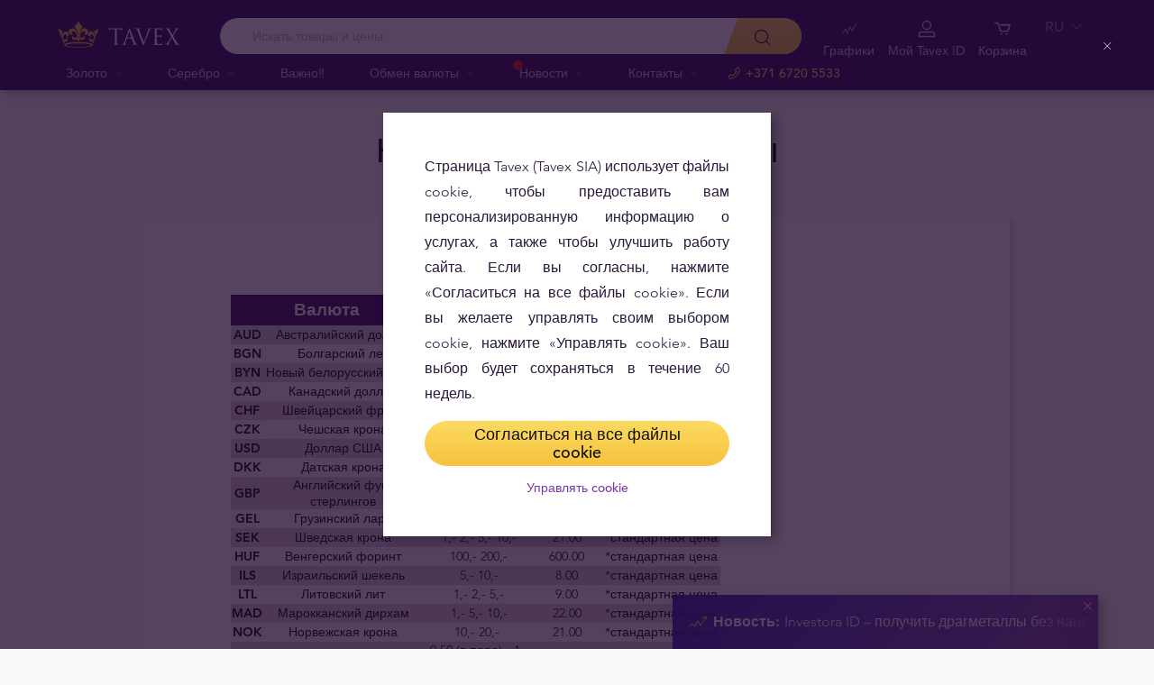

--- FILE ---
content_type: text/html; charset=utf-8
request_url: https://www.google.com/recaptcha/api2/anchor?ar=1&k=6Lf0v7kkAAAAAG-m6cK5U6ZF7encW6SZhCfAgUGd&co=aHR0cHM6Ly90YXZleC5sdjo0NDM.&hl=en&v=N67nZn4AqZkNcbeMu4prBgzg&size=invisible&anchor-ms=20000&execute-ms=30000&cb=96ofb77286ne
body_size: 48615
content:
<!DOCTYPE HTML><html dir="ltr" lang="en"><head><meta http-equiv="Content-Type" content="text/html; charset=UTF-8">
<meta http-equiv="X-UA-Compatible" content="IE=edge">
<title>reCAPTCHA</title>
<style type="text/css">
/* cyrillic-ext */
@font-face {
  font-family: 'Roboto';
  font-style: normal;
  font-weight: 400;
  font-stretch: 100%;
  src: url(//fonts.gstatic.com/s/roboto/v48/KFO7CnqEu92Fr1ME7kSn66aGLdTylUAMa3GUBHMdazTgWw.woff2) format('woff2');
  unicode-range: U+0460-052F, U+1C80-1C8A, U+20B4, U+2DE0-2DFF, U+A640-A69F, U+FE2E-FE2F;
}
/* cyrillic */
@font-face {
  font-family: 'Roboto';
  font-style: normal;
  font-weight: 400;
  font-stretch: 100%;
  src: url(//fonts.gstatic.com/s/roboto/v48/KFO7CnqEu92Fr1ME7kSn66aGLdTylUAMa3iUBHMdazTgWw.woff2) format('woff2');
  unicode-range: U+0301, U+0400-045F, U+0490-0491, U+04B0-04B1, U+2116;
}
/* greek-ext */
@font-face {
  font-family: 'Roboto';
  font-style: normal;
  font-weight: 400;
  font-stretch: 100%;
  src: url(//fonts.gstatic.com/s/roboto/v48/KFO7CnqEu92Fr1ME7kSn66aGLdTylUAMa3CUBHMdazTgWw.woff2) format('woff2');
  unicode-range: U+1F00-1FFF;
}
/* greek */
@font-face {
  font-family: 'Roboto';
  font-style: normal;
  font-weight: 400;
  font-stretch: 100%;
  src: url(//fonts.gstatic.com/s/roboto/v48/KFO7CnqEu92Fr1ME7kSn66aGLdTylUAMa3-UBHMdazTgWw.woff2) format('woff2');
  unicode-range: U+0370-0377, U+037A-037F, U+0384-038A, U+038C, U+038E-03A1, U+03A3-03FF;
}
/* math */
@font-face {
  font-family: 'Roboto';
  font-style: normal;
  font-weight: 400;
  font-stretch: 100%;
  src: url(//fonts.gstatic.com/s/roboto/v48/KFO7CnqEu92Fr1ME7kSn66aGLdTylUAMawCUBHMdazTgWw.woff2) format('woff2');
  unicode-range: U+0302-0303, U+0305, U+0307-0308, U+0310, U+0312, U+0315, U+031A, U+0326-0327, U+032C, U+032F-0330, U+0332-0333, U+0338, U+033A, U+0346, U+034D, U+0391-03A1, U+03A3-03A9, U+03B1-03C9, U+03D1, U+03D5-03D6, U+03F0-03F1, U+03F4-03F5, U+2016-2017, U+2034-2038, U+203C, U+2040, U+2043, U+2047, U+2050, U+2057, U+205F, U+2070-2071, U+2074-208E, U+2090-209C, U+20D0-20DC, U+20E1, U+20E5-20EF, U+2100-2112, U+2114-2115, U+2117-2121, U+2123-214F, U+2190, U+2192, U+2194-21AE, U+21B0-21E5, U+21F1-21F2, U+21F4-2211, U+2213-2214, U+2216-22FF, U+2308-230B, U+2310, U+2319, U+231C-2321, U+2336-237A, U+237C, U+2395, U+239B-23B7, U+23D0, U+23DC-23E1, U+2474-2475, U+25AF, U+25B3, U+25B7, U+25BD, U+25C1, U+25CA, U+25CC, U+25FB, U+266D-266F, U+27C0-27FF, U+2900-2AFF, U+2B0E-2B11, U+2B30-2B4C, U+2BFE, U+3030, U+FF5B, U+FF5D, U+1D400-1D7FF, U+1EE00-1EEFF;
}
/* symbols */
@font-face {
  font-family: 'Roboto';
  font-style: normal;
  font-weight: 400;
  font-stretch: 100%;
  src: url(//fonts.gstatic.com/s/roboto/v48/KFO7CnqEu92Fr1ME7kSn66aGLdTylUAMaxKUBHMdazTgWw.woff2) format('woff2');
  unicode-range: U+0001-000C, U+000E-001F, U+007F-009F, U+20DD-20E0, U+20E2-20E4, U+2150-218F, U+2190, U+2192, U+2194-2199, U+21AF, U+21E6-21F0, U+21F3, U+2218-2219, U+2299, U+22C4-22C6, U+2300-243F, U+2440-244A, U+2460-24FF, U+25A0-27BF, U+2800-28FF, U+2921-2922, U+2981, U+29BF, U+29EB, U+2B00-2BFF, U+4DC0-4DFF, U+FFF9-FFFB, U+10140-1018E, U+10190-1019C, U+101A0, U+101D0-101FD, U+102E0-102FB, U+10E60-10E7E, U+1D2C0-1D2D3, U+1D2E0-1D37F, U+1F000-1F0FF, U+1F100-1F1AD, U+1F1E6-1F1FF, U+1F30D-1F30F, U+1F315, U+1F31C, U+1F31E, U+1F320-1F32C, U+1F336, U+1F378, U+1F37D, U+1F382, U+1F393-1F39F, U+1F3A7-1F3A8, U+1F3AC-1F3AF, U+1F3C2, U+1F3C4-1F3C6, U+1F3CA-1F3CE, U+1F3D4-1F3E0, U+1F3ED, U+1F3F1-1F3F3, U+1F3F5-1F3F7, U+1F408, U+1F415, U+1F41F, U+1F426, U+1F43F, U+1F441-1F442, U+1F444, U+1F446-1F449, U+1F44C-1F44E, U+1F453, U+1F46A, U+1F47D, U+1F4A3, U+1F4B0, U+1F4B3, U+1F4B9, U+1F4BB, U+1F4BF, U+1F4C8-1F4CB, U+1F4D6, U+1F4DA, U+1F4DF, U+1F4E3-1F4E6, U+1F4EA-1F4ED, U+1F4F7, U+1F4F9-1F4FB, U+1F4FD-1F4FE, U+1F503, U+1F507-1F50B, U+1F50D, U+1F512-1F513, U+1F53E-1F54A, U+1F54F-1F5FA, U+1F610, U+1F650-1F67F, U+1F687, U+1F68D, U+1F691, U+1F694, U+1F698, U+1F6AD, U+1F6B2, U+1F6B9-1F6BA, U+1F6BC, U+1F6C6-1F6CF, U+1F6D3-1F6D7, U+1F6E0-1F6EA, U+1F6F0-1F6F3, U+1F6F7-1F6FC, U+1F700-1F7FF, U+1F800-1F80B, U+1F810-1F847, U+1F850-1F859, U+1F860-1F887, U+1F890-1F8AD, U+1F8B0-1F8BB, U+1F8C0-1F8C1, U+1F900-1F90B, U+1F93B, U+1F946, U+1F984, U+1F996, U+1F9E9, U+1FA00-1FA6F, U+1FA70-1FA7C, U+1FA80-1FA89, U+1FA8F-1FAC6, U+1FACE-1FADC, U+1FADF-1FAE9, U+1FAF0-1FAF8, U+1FB00-1FBFF;
}
/* vietnamese */
@font-face {
  font-family: 'Roboto';
  font-style: normal;
  font-weight: 400;
  font-stretch: 100%;
  src: url(//fonts.gstatic.com/s/roboto/v48/KFO7CnqEu92Fr1ME7kSn66aGLdTylUAMa3OUBHMdazTgWw.woff2) format('woff2');
  unicode-range: U+0102-0103, U+0110-0111, U+0128-0129, U+0168-0169, U+01A0-01A1, U+01AF-01B0, U+0300-0301, U+0303-0304, U+0308-0309, U+0323, U+0329, U+1EA0-1EF9, U+20AB;
}
/* latin-ext */
@font-face {
  font-family: 'Roboto';
  font-style: normal;
  font-weight: 400;
  font-stretch: 100%;
  src: url(//fonts.gstatic.com/s/roboto/v48/KFO7CnqEu92Fr1ME7kSn66aGLdTylUAMa3KUBHMdazTgWw.woff2) format('woff2');
  unicode-range: U+0100-02BA, U+02BD-02C5, U+02C7-02CC, U+02CE-02D7, U+02DD-02FF, U+0304, U+0308, U+0329, U+1D00-1DBF, U+1E00-1E9F, U+1EF2-1EFF, U+2020, U+20A0-20AB, U+20AD-20C0, U+2113, U+2C60-2C7F, U+A720-A7FF;
}
/* latin */
@font-face {
  font-family: 'Roboto';
  font-style: normal;
  font-weight: 400;
  font-stretch: 100%;
  src: url(//fonts.gstatic.com/s/roboto/v48/KFO7CnqEu92Fr1ME7kSn66aGLdTylUAMa3yUBHMdazQ.woff2) format('woff2');
  unicode-range: U+0000-00FF, U+0131, U+0152-0153, U+02BB-02BC, U+02C6, U+02DA, U+02DC, U+0304, U+0308, U+0329, U+2000-206F, U+20AC, U+2122, U+2191, U+2193, U+2212, U+2215, U+FEFF, U+FFFD;
}
/* cyrillic-ext */
@font-face {
  font-family: 'Roboto';
  font-style: normal;
  font-weight: 500;
  font-stretch: 100%;
  src: url(//fonts.gstatic.com/s/roboto/v48/KFO7CnqEu92Fr1ME7kSn66aGLdTylUAMa3GUBHMdazTgWw.woff2) format('woff2');
  unicode-range: U+0460-052F, U+1C80-1C8A, U+20B4, U+2DE0-2DFF, U+A640-A69F, U+FE2E-FE2F;
}
/* cyrillic */
@font-face {
  font-family: 'Roboto';
  font-style: normal;
  font-weight: 500;
  font-stretch: 100%;
  src: url(//fonts.gstatic.com/s/roboto/v48/KFO7CnqEu92Fr1ME7kSn66aGLdTylUAMa3iUBHMdazTgWw.woff2) format('woff2');
  unicode-range: U+0301, U+0400-045F, U+0490-0491, U+04B0-04B1, U+2116;
}
/* greek-ext */
@font-face {
  font-family: 'Roboto';
  font-style: normal;
  font-weight: 500;
  font-stretch: 100%;
  src: url(//fonts.gstatic.com/s/roboto/v48/KFO7CnqEu92Fr1ME7kSn66aGLdTylUAMa3CUBHMdazTgWw.woff2) format('woff2');
  unicode-range: U+1F00-1FFF;
}
/* greek */
@font-face {
  font-family: 'Roboto';
  font-style: normal;
  font-weight: 500;
  font-stretch: 100%;
  src: url(//fonts.gstatic.com/s/roboto/v48/KFO7CnqEu92Fr1ME7kSn66aGLdTylUAMa3-UBHMdazTgWw.woff2) format('woff2');
  unicode-range: U+0370-0377, U+037A-037F, U+0384-038A, U+038C, U+038E-03A1, U+03A3-03FF;
}
/* math */
@font-face {
  font-family: 'Roboto';
  font-style: normal;
  font-weight: 500;
  font-stretch: 100%;
  src: url(//fonts.gstatic.com/s/roboto/v48/KFO7CnqEu92Fr1ME7kSn66aGLdTylUAMawCUBHMdazTgWw.woff2) format('woff2');
  unicode-range: U+0302-0303, U+0305, U+0307-0308, U+0310, U+0312, U+0315, U+031A, U+0326-0327, U+032C, U+032F-0330, U+0332-0333, U+0338, U+033A, U+0346, U+034D, U+0391-03A1, U+03A3-03A9, U+03B1-03C9, U+03D1, U+03D5-03D6, U+03F0-03F1, U+03F4-03F5, U+2016-2017, U+2034-2038, U+203C, U+2040, U+2043, U+2047, U+2050, U+2057, U+205F, U+2070-2071, U+2074-208E, U+2090-209C, U+20D0-20DC, U+20E1, U+20E5-20EF, U+2100-2112, U+2114-2115, U+2117-2121, U+2123-214F, U+2190, U+2192, U+2194-21AE, U+21B0-21E5, U+21F1-21F2, U+21F4-2211, U+2213-2214, U+2216-22FF, U+2308-230B, U+2310, U+2319, U+231C-2321, U+2336-237A, U+237C, U+2395, U+239B-23B7, U+23D0, U+23DC-23E1, U+2474-2475, U+25AF, U+25B3, U+25B7, U+25BD, U+25C1, U+25CA, U+25CC, U+25FB, U+266D-266F, U+27C0-27FF, U+2900-2AFF, U+2B0E-2B11, U+2B30-2B4C, U+2BFE, U+3030, U+FF5B, U+FF5D, U+1D400-1D7FF, U+1EE00-1EEFF;
}
/* symbols */
@font-face {
  font-family: 'Roboto';
  font-style: normal;
  font-weight: 500;
  font-stretch: 100%;
  src: url(//fonts.gstatic.com/s/roboto/v48/KFO7CnqEu92Fr1ME7kSn66aGLdTylUAMaxKUBHMdazTgWw.woff2) format('woff2');
  unicode-range: U+0001-000C, U+000E-001F, U+007F-009F, U+20DD-20E0, U+20E2-20E4, U+2150-218F, U+2190, U+2192, U+2194-2199, U+21AF, U+21E6-21F0, U+21F3, U+2218-2219, U+2299, U+22C4-22C6, U+2300-243F, U+2440-244A, U+2460-24FF, U+25A0-27BF, U+2800-28FF, U+2921-2922, U+2981, U+29BF, U+29EB, U+2B00-2BFF, U+4DC0-4DFF, U+FFF9-FFFB, U+10140-1018E, U+10190-1019C, U+101A0, U+101D0-101FD, U+102E0-102FB, U+10E60-10E7E, U+1D2C0-1D2D3, U+1D2E0-1D37F, U+1F000-1F0FF, U+1F100-1F1AD, U+1F1E6-1F1FF, U+1F30D-1F30F, U+1F315, U+1F31C, U+1F31E, U+1F320-1F32C, U+1F336, U+1F378, U+1F37D, U+1F382, U+1F393-1F39F, U+1F3A7-1F3A8, U+1F3AC-1F3AF, U+1F3C2, U+1F3C4-1F3C6, U+1F3CA-1F3CE, U+1F3D4-1F3E0, U+1F3ED, U+1F3F1-1F3F3, U+1F3F5-1F3F7, U+1F408, U+1F415, U+1F41F, U+1F426, U+1F43F, U+1F441-1F442, U+1F444, U+1F446-1F449, U+1F44C-1F44E, U+1F453, U+1F46A, U+1F47D, U+1F4A3, U+1F4B0, U+1F4B3, U+1F4B9, U+1F4BB, U+1F4BF, U+1F4C8-1F4CB, U+1F4D6, U+1F4DA, U+1F4DF, U+1F4E3-1F4E6, U+1F4EA-1F4ED, U+1F4F7, U+1F4F9-1F4FB, U+1F4FD-1F4FE, U+1F503, U+1F507-1F50B, U+1F50D, U+1F512-1F513, U+1F53E-1F54A, U+1F54F-1F5FA, U+1F610, U+1F650-1F67F, U+1F687, U+1F68D, U+1F691, U+1F694, U+1F698, U+1F6AD, U+1F6B2, U+1F6B9-1F6BA, U+1F6BC, U+1F6C6-1F6CF, U+1F6D3-1F6D7, U+1F6E0-1F6EA, U+1F6F0-1F6F3, U+1F6F7-1F6FC, U+1F700-1F7FF, U+1F800-1F80B, U+1F810-1F847, U+1F850-1F859, U+1F860-1F887, U+1F890-1F8AD, U+1F8B0-1F8BB, U+1F8C0-1F8C1, U+1F900-1F90B, U+1F93B, U+1F946, U+1F984, U+1F996, U+1F9E9, U+1FA00-1FA6F, U+1FA70-1FA7C, U+1FA80-1FA89, U+1FA8F-1FAC6, U+1FACE-1FADC, U+1FADF-1FAE9, U+1FAF0-1FAF8, U+1FB00-1FBFF;
}
/* vietnamese */
@font-face {
  font-family: 'Roboto';
  font-style: normal;
  font-weight: 500;
  font-stretch: 100%;
  src: url(//fonts.gstatic.com/s/roboto/v48/KFO7CnqEu92Fr1ME7kSn66aGLdTylUAMa3OUBHMdazTgWw.woff2) format('woff2');
  unicode-range: U+0102-0103, U+0110-0111, U+0128-0129, U+0168-0169, U+01A0-01A1, U+01AF-01B0, U+0300-0301, U+0303-0304, U+0308-0309, U+0323, U+0329, U+1EA0-1EF9, U+20AB;
}
/* latin-ext */
@font-face {
  font-family: 'Roboto';
  font-style: normal;
  font-weight: 500;
  font-stretch: 100%;
  src: url(//fonts.gstatic.com/s/roboto/v48/KFO7CnqEu92Fr1ME7kSn66aGLdTylUAMa3KUBHMdazTgWw.woff2) format('woff2');
  unicode-range: U+0100-02BA, U+02BD-02C5, U+02C7-02CC, U+02CE-02D7, U+02DD-02FF, U+0304, U+0308, U+0329, U+1D00-1DBF, U+1E00-1E9F, U+1EF2-1EFF, U+2020, U+20A0-20AB, U+20AD-20C0, U+2113, U+2C60-2C7F, U+A720-A7FF;
}
/* latin */
@font-face {
  font-family: 'Roboto';
  font-style: normal;
  font-weight: 500;
  font-stretch: 100%;
  src: url(//fonts.gstatic.com/s/roboto/v48/KFO7CnqEu92Fr1ME7kSn66aGLdTylUAMa3yUBHMdazQ.woff2) format('woff2');
  unicode-range: U+0000-00FF, U+0131, U+0152-0153, U+02BB-02BC, U+02C6, U+02DA, U+02DC, U+0304, U+0308, U+0329, U+2000-206F, U+20AC, U+2122, U+2191, U+2193, U+2212, U+2215, U+FEFF, U+FFFD;
}
/* cyrillic-ext */
@font-face {
  font-family: 'Roboto';
  font-style: normal;
  font-weight: 900;
  font-stretch: 100%;
  src: url(//fonts.gstatic.com/s/roboto/v48/KFO7CnqEu92Fr1ME7kSn66aGLdTylUAMa3GUBHMdazTgWw.woff2) format('woff2');
  unicode-range: U+0460-052F, U+1C80-1C8A, U+20B4, U+2DE0-2DFF, U+A640-A69F, U+FE2E-FE2F;
}
/* cyrillic */
@font-face {
  font-family: 'Roboto';
  font-style: normal;
  font-weight: 900;
  font-stretch: 100%;
  src: url(//fonts.gstatic.com/s/roboto/v48/KFO7CnqEu92Fr1ME7kSn66aGLdTylUAMa3iUBHMdazTgWw.woff2) format('woff2');
  unicode-range: U+0301, U+0400-045F, U+0490-0491, U+04B0-04B1, U+2116;
}
/* greek-ext */
@font-face {
  font-family: 'Roboto';
  font-style: normal;
  font-weight: 900;
  font-stretch: 100%;
  src: url(//fonts.gstatic.com/s/roboto/v48/KFO7CnqEu92Fr1ME7kSn66aGLdTylUAMa3CUBHMdazTgWw.woff2) format('woff2');
  unicode-range: U+1F00-1FFF;
}
/* greek */
@font-face {
  font-family: 'Roboto';
  font-style: normal;
  font-weight: 900;
  font-stretch: 100%;
  src: url(//fonts.gstatic.com/s/roboto/v48/KFO7CnqEu92Fr1ME7kSn66aGLdTylUAMa3-UBHMdazTgWw.woff2) format('woff2');
  unicode-range: U+0370-0377, U+037A-037F, U+0384-038A, U+038C, U+038E-03A1, U+03A3-03FF;
}
/* math */
@font-face {
  font-family: 'Roboto';
  font-style: normal;
  font-weight: 900;
  font-stretch: 100%;
  src: url(//fonts.gstatic.com/s/roboto/v48/KFO7CnqEu92Fr1ME7kSn66aGLdTylUAMawCUBHMdazTgWw.woff2) format('woff2');
  unicode-range: U+0302-0303, U+0305, U+0307-0308, U+0310, U+0312, U+0315, U+031A, U+0326-0327, U+032C, U+032F-0330, U+0332-0333, U+0338, U+033A, U+0346, U+034D, U+0391-03A1, U+03A3-03A9, U+03B1-03C9, U+03D1, U+03D5-03D6, U+03F0-03F1, U+03F4-03F5, U+2016-2017, U+2034-2038, U+203C, U+2040, U+2043, U+2047, U+2050, U+2057, U+205F, U+2070-2071, U+2074-208E, U+2090-209C, U+20D0-20DC, U+20E1, U+20E5-20EF, U+2100-2112, U+2114-2115, U+2117-2121, U+2123-214F, U+2190, U+2192, U+2194-21AE, U+21B0-21E5, U+21F1-21F2, U+21F4-2211, U+2213-2214, U+2216-22FF, U+2308-230B, U+2310, U+2319, U+231C-2321, U+2336-237A, U+237C, U+2395, U+239B-23B7, U+23D0, U+23DC-23E1, U+2474-2475, U+25AF, U+25B3, U+25B7, U+25BD, U+25C1, U+25CA, U+25CC, U+25FB, U+266D-266F, U+27C0-27FF, U+2900-2AFF, U+2B0E-2B11, U+2B30-2B4C, U+2BFE, U+3030, U+FF5B, U+FF5D, U+1D400-1D7FF, U+1EE00-1EEFF;
}
/* symbols */
@font-face {
  font-family: 'Roboto';
  font-style: normal;
  font-weight: 900;
  font-stretch: 100%;
  src: url(//fonts.gstatic.com/s/roboto/v48/KFO7CnqEu92Fr1ME7kSn66aGLdTylUAMaxKUBHMdazTgWw.woff2) format('woff2');
  unicode-range: U+0001-000C, U+000E-001F, U+007F-009F, U+20DD-20E0, U+20E2-20E4, U+2150-218F, U+2190, U+2192, U+2194-2199, U+21AF, U+21E6-21F0, U+21F3, U+2218-2219, U+2299, U+22C4-22C6, U+2300-243F, U+2440-244A, U+2460-24FF, U+25A0-27BF, U+2800-28FF, U+2921-2922, U+2981, U+29BF, U+29EB, U+2B00-2BFF, U+4DC0-4DFF, U+FFF9-FFFB, U+10140-1018E, U+10190-1019C, U+101A0, U+101D0-101FD, U+102E0-102FB, U+10E60-10E7E, U+1D2C0-1D2D3, U+1D2E0-1D37F, U+1F000-1F0FF, U+1F100-1F1AD, U+1F1E6-1F1FF, U+1F30D-1F30F, U+1F315, U+1F31C, U+1F31E, U+1F320-1F32C, U+1F336, U+1F378, U+1F37D, U+1F382, U+1F393-1F39F, U+1F3A7-1F3A8, U+1F3AC-1F3AF, U+1F3C2, U+1F3C4-1F3C6, U+1F3CA-1F3CE, U+1F3D4-1F3E0, U+1F3ED, U+1F3F1-1F3F3, U+1F3F5-1F3F7, U+1F408, U+1F415, U+1F41F, U+1F426, U+1F43F, U+1F441-1F442, U+1F444, U+1F446-1F449, U+1F44C-1F44E, U+1F453, U+1F46A, U+1F47D, U+1F4A3, U+1F4B0, U+1F4B3, U+1F4B9, U+1F4BB, U+1F4BF, U+1F4C8-1F4CB, U+1F4D6, U+1F4DA, U+1F4DF, U+1F4E3-1F4E6, U+1F4EA-1F4ED, U+1F4F7, U+1F4F9-1F4FB, U+1F4FD-1F4FE, U+1F503, U+1F507-1F50B, U+1F50D, U+1F512-1F513, U+1F53E-1F54A, U+1F54F-1F5FA, U+1F610, U+1F650-1F67F, U+1F687, U+1F68D, U+1F691, U+1F694, U+1F698, U+1F6AD, U+1F6B2, U+1F6B9-1F6BA, U+1F6BC, U+1F6C6-1F6CF, U+1F6D3-1F6D7, U+1F6E0-1F6EA, U+1F6F0-1F6F3, U+1F6F7-1F6FC, U+1F700-1F7FF, U+1F800-1F80B, U+1F810-1F847, U+1F850-1F859, U+1F860-1F887, U+1F890-1F8AD, U+1F8B0-1F8BB, U+1F8C0-1F8C1, U+1F900-1F90B, U+1F93B, U+1F946, U+1F984, U+1F996, U+1F9E9, U+1FA00-1FA6F, U+1FA70-1FA7C, U+1FA80-1FA89, U+1FA8F-1FAC6, U+1FACE-1FADC, U+1FADF-1FAE9, U+1FAF0-1FAF8, U+1FB00-1FBFF;
}
/* vietnamese */
@font-face {
  font-family: 'Roboto';
  font-style: normal;
  font-weight: 900;
  font-stretch: 100%;
  src: url(//fonts.gstatic.com/s/roboto/v48/KFO7CnqEu92Fr1ME7kSn66aGLdTylUAMa3OUBHMdazTgWw.woff2) format('woff2');
  unicode-range: U+0102-0103, U+0110-0111, U+0128-0129, U+0168-0169, U+01A0-01A1, U+01AF-01B0, U+0300-0301, U+0303-0304, U+0308-0309, U+0323, U+0329, U+1EA0-1EF9, U+20AB;
}
/* latin-ext */
@font-face {
  font-family: 'Roboto';
  font-style: normal;
  font-weight: 900;
  font-stretch: 100%;
  src: url(//fonts.gstatic.com/s/roboto/v48/KFO7CnqEu92Fr1ME7kSn66aGLdTylUAMa3KUBHMdazTgWw.woff2) format('woff2');
  unicode-range: U+0100-02BA, U+02BD-02C5, U+02C7-02CC, U+02CE-02D7, U+02DD-02FF, U+0304, U+0308, U+0329, U+1D00-1DBF, U+1E00-1E9F, U+1EF2-1EFF, U+2020, U+20A0-20AB, U+20AD-20C0, U+2113, U+2C60-2C7F, U+A720-A7FF;
}
/* latin */
@font-face {
  font-family: 'Roboto';
  font-style: normal;
  font-weight: 900;
  font-stretch: 100%;
  src: url(//fonts.gstatic.com/s/roboto/v48/KFO7CnqEu92Fr1ME7kSn66aGLdTylUAMa3yUBHMdazQ.woff2) format('woff2');
  unicode-range: U+0000-00FF, U+0131, U+0152-0153, U+02BB-02BC, U+02C6, U+02DA, U+02DC, U+0304, U+0308, U+0329, U+2000-206F, U+20AC, U+2122, U+2191, U+2193, U+2212, U+2215, U+FEFF, U+FFFD;
}

</style>
<link rel="stylesheet" type="text/css" href="https://www.gstatic.com/recaptcha/releases/N67nZn4AqZkNcbeMu4prBgzg/styles__ltr.css">
<script nonce="vOq_0WgAvkX1EZBiluxaAQ" type="text/javascript">window['__recaptcha_api'] = 'https://www.google.com/recaptcha/api2/';</script>
<script type="text/javascript" src="https://www.gstatic.com/recaptcha/releases/N67nZn4AqZkNcbeMu4prBgzg/recaptcha__en.js" nonce="vOq_0WgAvkX1EZBiluxaAQ">
      
    </script></head>
<body><div id="rc-anchor-alert" class="rc-anchor-alert"></div>
<input type="hidden" id="recaptcha-token" value="[base64]">
<script type="text/javascript" nonce="vOq_0WgAvkX1EZBiluxaAQ">
      recaptcha.anchor.Main.init("[\x22ainput\x22,[\x22bgdata\x22,\x22\x22,\[base64]/[base64]/[base64]/[base64]/[base64]/UltsKytdPUU6KEU8MjA0OD9SW2wrK109RT4+NnwxOTI6KChFJjY0NTEyKT09NTUyOTYmJk0rMTxjLmxlbmd0aCYmKGMuY2hhckNvZGVBdChNKzEpJjY0NTEyKT09NTYzMjA/[base64]/[base64]/[base64]/[base64]/[base64]/[base64]/[base64]\x22,\[base64]\x22,\x22FsOlw594DMO9w6wdwqxmdcOvCTHCrgsfwqrDvsKQw4jDoXvCjW/[base64]/DtUlzKErCmsOJbVLCs2hsw4fDh8KoXUPDs8OZwowtwoIZMsKGEMK3d1LCrGzChDYbw4VQW3fCvMKZw5vCtcOzw7DCpsOZw58lwpB2wp7CtsKSwqXCn8O/wpI4w4XClTDCgXZ0w6bDpMKzw7zDi8Obwp/DlsK5GXPCnMK9U1MGIMK6McKsJiHCusKFw49rw4/CtcO5woHDihlUSMKTE8KzwqLCs8KtOQfCoBNgw6/[base64]/DqsKUCsOXw7BHWxzCmw7CqQ7Cpn8kYQ/[base64]/DrsKGcGt0w7XDgiM6XDpQR8Kaw6hjY8Orwp3CnnfDpx1zecOuMzHChMOdwojDgsKgwqHDiGtjJSAqaXxSMMKDw5wCb3/DlMKxLcKkWBDCkQ7CjxHCocOFw5rDtAPDjsKfwpDCgMOGSMOMFcOSGnfCrEhkZcKSw5/DiMKOwp3Dm8Kkw5xFwpVHw6jDvcKJF8K/[base64]/[base64]/Cr8K0w7VtwrXCtsOub8KewrLCkMKDeV7DlMObwpVnw4prwpVGJmMOwphtPmoNKcK/Z13DlEEtJXkNw4zDu8OBLsOtZMOzwroOw4Nmw67DpsK4wpjCn8K1BADDmlXDtQZsdz7CqcOPwo0VcDVsw7fCjHFPwonCpsKLFsO0woM5wq9awpB+wptzwpvDtHTCkHjDpyrDigXCmxRxEsOjB8KhYW3Dlg/DqAA8AcKcwoPCjMKAw5cxUsOLLsOjwp/[base64]/CgcK8YcO3eMKsw5fCucKCw5/[base64]/CmcOnc8KQw5fCvcO9w75xDsOQw7fCvcKsRcKbXwLDrMOqwqjCoxzDrz/[base64]/Cl3bDu2BOVcKtw5jDoMK8w4rCoMKIw4PCr8OnN8KjwoHDkg/CsWvCq8KLVcK1KsOTPiB0wqXDky3DpMKJD8O7ccOCDXR7UcOYdcOtfw/DogVBHcKbw7bDscKsw4bCu2pew7Mqw7ABw7xewr/CqAnDnjNSw6PDhAbCmsOVfxcmw7V7w6YDwpEuDsOxwqEbGMK7woXCq8KDecO1XwBewrfClMK9ZjJNBG3CiMKaw4rCnAzDkBzCv8KwAjPClcOjw6XCqgYCRsKQw7MCTXFOIMOmwprDgy/DrW9JwoV/fMKkbhZXwoPDksKBVD8UHxLDtMK2HH/CrQLCo8KYLMOwBmd9wqpTQ8KmwqvDrWxmPcKlZMKNEnbCl8OFwrhPw4/[base64]/Cu8KPMnFQw6/Cr8KyGsOaO1TDjBfCq0kXazzCu8KncsKPDcOGw7zDgh3Cl016woTDry/CncOiwo9+TMOww4lgwp8VwpTDqMOcw4nDg8ObN8O0Kio8AsKSD0dYbMK9w7jCiTnDjsKPwpfCqMOtMCLCuA4+csOLEQXDgcOAMcOKQ07CjMOoX8OQHMKKwrvDuyQCw5kswpXDv8OQwqlZfS/[base64]/w6/CjMKowrNwwqHCjsKew43Dr8O+OCAfwo1Xw4waIDJDw7kGDsKCIcOzwqhXwrtpwrnCuMKgwrECGcOJwozCmsKzLHTDqMKyVm5Rw71cLG/CkcOvLcORwrfDp8Kow4bDnj8kw6/CvMKgwo4/wrzCrxDCqcOtwrjCpcKXwoU+GgvCvkFUWsK7WsKsWMKWPMO4bsO/w4RMIE/[base64]/f1PCjFjChsKHFBZzIgMkM2XCocKBw4oFw4vCssK1wqA0ACsPK0kaW8OQEMOOw6Fpa8KWw4U9wqtsw7vDnVnDsjLCgsO9GlkkwprCigtFw4DDhcK4w5IJw6RuF8K3w74IBsKEw4JEw5TDjMOucMKsw4zCmsOmWsKdEsKLbcOxcwPDrg/CnBhKw7zCnhluDWPCjcKUM8Kpw61Kwqs4WMOlwqLDq8Kafh/Cqwcmw6rDlRHDoFkywohZw6TCs38NaCIew7nDmVlhwoXDmsKow7IOwrg9w6zCo8KtSAQdFwTDr2hQfsOzNsOmS37DisOjXnZVw5zDuMOzw6bCgV/DscKWThowwoBRw5nCjGTDssOww7/[base64]/DgCDDuHnCssODw6ZJa0I6woHDucK9bcOhRyJlwo9EYhsUR8KcRAEabcOsDMOawpbDmcKHVEjCm8KFYFBaQSkJw7TCnjHCklLDnQMNUcKCYHHCjU5vbMKmNsO0QsOxw4fDvcOAcX4pwrnCiMOCw5xeRgF/AXfCsWY9w43Cr8KBWSPCqFBpLD/Ds3zDn8KJFCJ9D33Ci1hMw4NZwrbCrsKSw4rDimbDs8OFLMOxwqHDiBI5wo3DtWzDiW0oS2rDvxVcwrI8B8Kzw40lw4g4wpQ9w4U0w5JYE8KFw4Atw4/DpRk/CyTCu8KbWMK8AcKaw5Q/HcORfQHColsuwpLCkzbDvXZswqgow7wMAwQSFgLDgBbCnsOYBMObThjDuMK4w65tBwtRw7zCvcK/XCPDjilHw7fDmcOFw4vCjcK/ZcK8fUdiQAhfwos7wrx4w6xWwonCoUfDrlnDoztow4HDi1ktw4RtXQxcw6PCnDPDtsKHUhFdPGjDgG3CrcKPblTCnMKjw5lIKD5fwrIEXcKREcKuwr1nw6YresOTb8KYwrJzwrLColLDnsKuwpB3Y8Kww6l1c2/CuGl9OcO0TsOnBsOFA8KUaW/DtHjDkU7DjnDDoi3DvsOkw7dOwo1Fwq/Ch8Kbw4nCs2ppwpEBX8Kcw5nDi8OqwrnChRNmSsKYXMOpw7goP1zDssO4wohMJcONC8K0P1fCkMO4w6RcRxNDawrDmzrDtsO3ZRfDtnorw4rCtB/CjE3Dt8K1UWnDtk3Dt8KbRnAcwoUJw5sbQMOlQENyw4PCvGLCksKmN1fDmn7DpzBUwpnDpEvChcOXwp/CuTRvZcK6WcKFw5pFbcK0w5kyUsKpwoHClh9RMTsbJGDDqR5Lwqcae344cBUcw7QvwpPDhyJzH8OsQTTDoHrCmnDDucKsUMOiw5RDaGMfw75OBkorQMKhUzI7w4/DsBBow69eRcKxbCsQP8Olw4PDoMO4wqLDgcOVMcO2wpMjQ8KAw6HDncOtwprDhGIPQTrDg0Y4w4HCkGPDsQM2wpY1AMOMwr/Dl8OGw5LCssORESPCmzxgw5LDsMOgDsOSw7cVw63DuEPDhwHDplHCixtjdcOLRCfDtjBjw7bDvXkawpo/[base64]/O3ZTw6jCqcOXfcOuw4Zzw4l2wrMfw4FOW8KOw4DDv8O/BxvDjMOMw5rCuMOvPnXCiMKnwpnDplDDkm3Dj8OXZzx4Y8K9wpMbw4/DvEfCgsOwL8O1CgXDq3HDmcKNI8OpAnIkw78zfsORwpArB8OZJToHwqvDj8OXwpxzwo4lU0zDi38EwqbDrMK1wq3DlMKDwooZOADCrcOGC30Lwo/DrMK6Az04DcOfwp3CrjrDlMKBeGUBwpHCnsO6NcOmb0/CmcKZw4vDgcKiw7fDjzxlw6VSAQ0Xw6dSU28WNnrDgcKvPz7Ctw3CjxTDq8KeFWHCo8KMCGnChH/CiVJYAsOpw7LCvlTDkQ0PIVjCs1TCrsOfw6AbJnQgVMOjZsKDwqTCvsOCBw3Dgz3Dl8OgHcKCwpLDnsK3RnfDsHrDqlxpwrrCmMKvEsOsQml+R3HDosK4GMOYdsKCSWvCh8KvBMKLSDDDsXvDicOiIcK1w7VGwoXCpcODw4/DoxINGlbDu2hzwpXClsKlK8KTw5LDqRvCmcOfwqXDvsKeJkrCv8OLIloNwo00CGfCkMOKw6bDs8O0NFh3w58kw5fCn1hRw547a0rCk390w4HDgVnDlxXDqMK0bmfDssORworDu8Kzw40qSQkjw48VSsODKcO7WmLCnMKxw7TCisOGAsKXwot8GcOVw5/ChMKEw7ZiJcKiRsKVdSXCocOVwpErwo1BwqfDrVzCssOsw4/CoEzDkcKdwpnCvsK9eMOjC3Jww67DhzIscMKCwrPDt8KEw7DCjsKgRMKKw4XDs8KUMsOIw6rDhMKSwrvCtVAUPEkwwpnCgR7CkiUfw6YZFg9XwrUOacOiw68cwp/Dp8OBLcKYIyVOT3rCtMOjGQ9AXMKxwqYtFsOPw4DDlVc4VMKkJcO5wqTDmEjCucOywolDKcOowoPDsgw3w5fChsOJwrk1Ix19XMOlWFHCvFV4wrgIwqrCinLChg/DjMO7w5YDwp3DmWvDjMKxwoTCggbDo8KvbcOSw60oWDbCgcKVTyICwqx/[base64]/[base64]/CpifDo8Opw6XDtsKFRcK2w6hmMx3CsmEwDQvDqU0MZsOOKcKzAynCklzDmxvCnXjDoyHCrsOdJ0dow7/DjMOaJm3ChcKOc8OfwrF3wr/CkcOuw4/CpcOMw6fDtMO4MMK6B3/[base64]/DkcKfwrLDiDrCicKow6DDoVDDl8K0YDXClcKPwoPDgCfDhBfDn10ow7VZCsOKNMOLwo3Cmj/Cq8ODw61+b8KRwpDClMOLZkg7worDlFjCqsKCwqJ2w7U7OsKeBMKOK8O9QwkwwqR6DMKYwoHCqUzDgwBiwrvCi8K8O8Ocw4ArAcKTIyYuwpsowpA0TMKCB8K+UMO1XHJewpXCucOzEGU+QG9zMGF4a0TDh20EUcO/TsOOwo/[base64]/wpLCocOQwoHDjwMiQcOww7bCvDJewoTDhcKfw6fCo8OHwqzDr8OlPMOGworCqkHDiXjDujwww44XwqLCuFozwrPCl8KOwrzCtkQQFSkrXcOGV8KqFsOKQcKLCFdjwrEzw6AbwpxzCFrDmws9LsKOKsKVw4gzwq7DlMKYZU3DpHYjw5w7wp/Ck01ewq1MwqlfGBbDj1RROVx0w7jDtsOYMsKDFlDCsMO7wrZgwoDDuMOENcKrwpxew7kbH20Jw4x7CErCvx/CpCPDhFzDizvDgHQ6wqfCvTfCqsKEw4nCtyXCrsOcMgZwwqZyw44iwonDucO4SjBtwqAuwo52T8KcV8OVQMO0eUhPU8OzHWjDlMOLe8KEdAN1worDgsO9w6fDlsKlEXUZwoU3HF/Cs1/[base64]/[base64]/Dtx15w4PDpUbCr0hiVWDCnXXDicOIw7TCvXHCjMKBw6TCiXrDosOMVcOCwojCksOHIjFFwoDDssOXYRvDhG14wqrCpFcAwoY1B0/DqQY9w78/LCfDh03Cu1vCrFoyO14UK8Okw5JDXcKEEjDDr8KVwpPDtMOQecOIe8KJwpXDqAjDpsOMREQCw5nDsQDDgsKrQsKNP8OEw4LCt8K3TsKbwrrChcOvY8KUw6/Cm8KXw5fDocOLVXEDw4TDvVnDs8KYw7QHWMK0wpQMXcOVAMOYPRHCusOwPcOWW8OZwqs6H8KjwqLDmVZYwpMyDzNgBcOwTAbCg1wPAMOmQcOmwrfCvSnCn1vDmmccw7jCiEwawpzCmnBZAx/DtcOww6Z+w45vISbCgXMawrDCsGNiL2PDgMOjw4XDqDILScOZw4YVw7nCpMKAwoPDnMOzO8K0wpIJPMOSfcKob8ONEV8EworDisKMHsKxIBlrSMOSOzfDr8OLw5IvCCHDuwrDjBTCuMOJw6/Dmz/[base64]/[base64]/[base64]/Dhz3CjE1JZy4Fw7t+woE/F8OLw5XDkMK3bX07wqhZdC/CkcO8wpE8w795wobDm1XCrcKoFx3CiiZue8K8ZBzDrzoBasKfw5RGFl5JdsOww6pMD8KOGcOLEGZySEnCvcORZMOeSnHCrsODExDCqAXDuRgjw63DgEkoT8Opwq/DiFInOBgcw7TDkcO0QU8QCsOVDMKOw6rCu1PDkMObN8OXw6tKw5XCpMKMw53ConjDl0fCoMOaw5zCmRXCoC7CtsO3w6Blw506wogTeU4vw7vDl8Oqw7IkwqnCisKHXMKvw4pHAMKCw6sqDn/[base64]/w7RNED4Lw5cMwqvCiwEywrfDnsKSc8KLKsKYHcOaYBrCgDBOR1nDisKRwp4wNMOaw6jDlMKfb1bCryDDk8OiJcO+wr4lwr/DscObwoXDkcOMc8O1w7nCr0oWUcOKwrHCscO9GmrDvxcKJsOCHExkw7jDjcOTbU/DpHE8bMO3wrwsW352cg3Dk8K6w6kGa8OLFFDDog3DgMKVw6VjwoI9wpvDoQjDnUAowpzChcKzwr4XIcKNSMOIMwPCgMKgEwQ6woJRDHQ/cU7CnsOnwpYmdlpZEsKrw7bCt1LDkMKzw5p+w5FOw7TDi8KNBkw1QMOrHxjCp3XDvsKMw7N+FkDCssOMb0XCvMK2w5YQw7JWwpZaGy/CrsOMN8OPZMK9eS9ewrXDqnVmLwjCmXNsL8OkJwppwoPCisKZGk/[base64]/DmcKww6ROZ8OPwpwvw6Q/w4bDncOecnFbw6nCp2ESVcKIYsKkPsOfwrDCqW1VT8KWwqLCksOwJGlSw5HDssKAwrVcMMODw7XDoWYRZ1/CuA/DicOtwo01w5jDrMOCwqLCmTzCr3bCvyHCl8OPwqlBw7dcQcKbwrNheyI2acKhKHZmCsKqwopQw7zCowrCjHrDkX3DlsKGwpPCo2/DssKnwrvCj1DDrMOzw77Csy0iw6oSw6N4w6wxdm8DJsKjw4UWwpDDpcOKwrDDrcKJQTrCksK7eRcLX8KqbMO3dMK7w4V4FsKGwr07JDPDmcKgwoLCt25uworDkH/CnzjDvj4xOTdmwprCt1nCm8KXXcO8wrEiDcKkAMOuwpzCnVA6Y0IKLsKTw5kEwr9twpBUwpzDmhPCmMOrw64ww4nCmUgPw7REfsOUCh3CrMKuw6zDvg7DlsKSwpfCuRlIwp9nwotPwod0w61aKcOdB0/Cp23CjMOxCl/[base64]/dSQDwrskI8KNwqlww6wsQ1RzOsOjdVTCm8OtQRkowpDDgULCtlXCnhDCq2hRfk47w7hiw4fDjl/CtF3DucK2wqQYwq3DlEsUGx9Two7Co3sAOjtkFT7CksOcwoxLwrMhw4wxMsKQEsKNw4EGwroWQ2DCqcKrw5ttw4XCsAobwpwlUsKWw4HDuMKqfsO/GHTDucKVw77DvDhGeVJowqACF8KWP8K/VQfDjsOPw4LDvsOGLMOIA14+G2FWwq3Cugtaw6PDmV/CgHEtwpvDlcOqw67DlSnDrcKeHwsmEMKyw7rDoFNQwq3DnMO7wonDrsK2GD/DnXZqdjxkcVHDiDDCqTDDtkc5wrMiw4fDrMO6XUwmw5HDoMOOw7kkekTDg8K/[base64]/[base64]/[base64]/CgcKRHMK0w6plwoFJHcOsCMOLOcKuw6d3c8OPFHHCoG4bWH57w5vCoUoJwrnCu8KQdcKMf8OdwoDDv8O0G2/DlsOtLHEqw7jDrcOnbsKLO2HCk8ONeQPDvMOCwpI+wpFOwqfCmMOQbT1bd8O/dFjDp1okHsKOGBLChsKgwplIVhjCgUPCi1jCpC3DtzM1w716w5bDqVjCmxFNSsOue3E/[base64]/CnMKNDsOaw7sQOcK/[base64]/DiS9/IMOTbh4AJCw2w5E0IsKhwrDDljRMfWdbC8OGwoEKwp0QwqvCocOOw7IuWcOVSMOyJS3Do8Omw7dRRcKhCihnWMOdCGvDi3QOw7smH8OrA8OewrpIIBUJQsOQLFPDkltUezHCm3nCuTxxasO6w7/[base64]/CpMOCfMK6wqIww7XDug09wptxIkEkwq7CuWLCmMOhO8KFw43CmcOtwq/CrQHDpcKeUMOWwpBtwqXDosKhw73CtsKJY8KAc2d5T8KUIQrDtkvDj8KbK8KNwo/Ci8KyZjE5w5DCjMOTwrEAw6TCrB7DncOqwonDksOlw4HCtcOaw5s0FwdqJEXDk3ctw6gMwpJBBwdQZgzDhsOww7jCglfDrMOeMAvCpzjCosKbLMKQUl/Cj8OEFcKlwqFfKml8G8OjwrByw7vDtwp1wqXCpsOuHMK/wpIrwp81PsOKMSTCm8OkEMKLfARZwp7Cs8ORDsK+w74Fwrl1fjp0w6/[base64]/[base64]/DjsKsw6PDlSkUZ8Okw5XDj8KHZMO5wovDjsKAw5TCvwwNw4gPwoAww7pAwoPCoSpIw7BeAlLDtMOLDRXDoWDDvsKFGMOQwpZbw5woZMOxw57DgsKWLFTCnmQ/[base64]/Dhl4zw6zCpQlxMsOxHGXCsX/[base64]/dMOhwrkpw6bCvjfDiX3CvzfDsWXCkyXDh8KVVsK0RxACw4ApMhpDw5YBw44OCcKPHikAb1odKjAJwpbCsWvDiBjCvcOTw7E9woc7w6/DosKhw792bMOgw53DvcOsKnvCnVDDjcKewpIWwrAkw7QsWU/[base64]/[base64]/w6TCvDnCvDTClMKJw4LCmcOPSUgsNmPDs1UwWBRyFsOIwo7CnXdNa2h9bC/CucKwQcOoYcOrBsKmPMOIwrRvLy3DpcOuGB7DkcKWw54AF8Kcw4t6wp/ChnNIwpjDqk4SIMO0LcOVQsOWGWnCu1HDkR1zwpfCvw/CoFcCC3jDmMO1McOSAWrDkkZ7KsK+wopiMCTCoCxQw7Z9w6DCnsOswr55Q3vCohzCrT0kw4vDiy0KwpTDqXZowqXCvUdhw4jCoAMrwogMw5UqwrwNwpdZw4Y4a8KQwq7DoFHCt8OHYMKSJ8K2w7/CrQtACnITRsOAw5PCrsKKX8OUwp8/[base64]/Dl8Osw59OasO1AcOEDMKTw4wRIsOZw5rDi8O/Q8KAw4HDjsOLRQvDm8K4w7xiAibCoG/DvkUGTMO6cgtiwofCsFvDi8OYPUDCpWBUw4BlwqrCvsKFwr/Cv8KidCPCjnzCq8KTwqvDhsOwZcOFw5sXwrbCqsKAF1cDbyILL8KrwoPChy/[base64]/DtDsWUl7DuSzCtEpXQBB3w7LDksO2S2zDoUp5OBNQdcOOw73DqUg4woEhw4xyw5k9wo/[base64]/[base64]/[base64]/Drm98w6fCt2HDkXDCnsKDw5HCkSZ9EsO9w4AQbUHCh8KpEmE7w5EJB8OqZwZPVsOSwoJtf8KJw4/Dh1DCqcKTwoEKw75QDsOdw49/VlgQZjJFw6E9ew3Dsn44w5bDosKRYGEvasKgB8K8NDVWwqjChQx4SUlgH8KNwofDlxAtwqdqw7R+OlXDhkvCu8K0McKmwrrDmsOZwp7DkMOzOAXCrMOqZhzCuMOCwrlvwovDlsKhwrx+X8OswpxVwrghwpjDtF0jw684bsK1w5sAZ8O/wqPCtsOQwoFqwr3DjsOjA8OHw5lTw77CsAdfMMOQw7gSw6LCtF3CsGPDtxU6wrcVTUfCjTDDjSAIw7jDrsONdyxQw5toEX/Cs8OBw4PCvR/DrDXDiC3CqcONwodpw6MOw5vCkHbCq8KqWcKTwpsyaWtCw4c/[base64]/DjXx4JjfDvMOwwqPCn8OzAhbCqsOkwpsrwpMOw4hnN8OaQ2leJMOjL8KMFcODCzbCgXJ7w6PDs1gpw6hPwqwYw5zDoVYqEcOSwp3DgnRlw4fCjmjCjMK6Cl3DvsO4EWhdZX8hI8KLwp/DgXnCusO0w7HDgX7Dv8OAYQHDoAxiwo1gw6prwqzCnMKwwpUKBsKpYBnDmBPCmRHCvjDDgkEvwprDtcOVChIIw70MU8OywpMaRMO0RW5BZcOYFsO2GMObwp/ChF/CilcRCcOpC0zCpcKYw4TCv2hlwpRVEcO9NcOkw7/DgTthw6jDon50w4XChMKcwobDgsOQwrLCr1LDp2x3wojCnRPCl8KKJVoxwo/DrsKZBl3CrsKLw7kaFFrDjFHCksKfwoDCsD8gwo3CtDDCgsONwowWwoI3w7LDkR8uQsKmw7zDkTwwJsOkasKqPjDDr8KEcxjCpMKww7wzwrkuPCLChcO9wrV/[base64]/[base64]/w6XDrsK4w4zDsnt9w50QHMKcG8Otw4MGScKoERgxw6vCmV/DtsKmwrVnCMKcMHgywpR5w6cvKxHCox4Gwo1kw4FNw5HDvGjCgFYbw6fDpD95DlrChCh+woTClxXDvVfDi8O2TXAGwpfDnhzDiUzDucO1w53DkcK9w7RQw4RaCw/DhVtPw4DCp8KFAMKGwoXCjsKHwppTI8OkIsO5wphEwpt4dyMhai/DvMO+w5PDlSPCh0vDpmrDrzE6cFtHS1rCiMO4bVIowrbDvcK6wr0mB8Kyw7QKUSrCrRonw7HCnMOnw4bDjm8HSzXChl9RwpcraMOxwp/[base64]/[base64]/ChWTCvhUKwoApBXwdCsOtwpxJGk4dXXzCiCnCkcKgfcK6UWDCoQQpwoxmw67CkxJUw4RUOh/DgcKow7Aqw5nCq8K5PgURw5XDicKcw4FOGMO/w7RawoHDucOSwrB6w6dVw5jCnMOocwTDhDPCt8OgPWZewoNQJ2nDs8KsAMKpw5JZw4ZDw6XDl8Kww6tQwrXCh8Oaw63CqW9ZSQfCrcKHwq7DpxFxw4lUw6fCl11jwrrCvlDDhMKEw699wo/DhcOBwqUAUMOCHMK/wqDDhsK9wrVHflIWw5hhw4vCqCrCih0XbWcXOFTCjcKUWcKVwpl9E8Onc8KHaxB6f8O2DDACwpZmw4tDQcKvesKjw7rCg3PDoC9bG8OlwrvDlhFfWMKANsKrKWlnw5nDo8O3LFnDkcKjw4YZdBfDhcOvw4tbdMO/dQfDhgNFw5MiwozDrMODXcOwwo7Cq8KmwrrCtChxw43Co8KAFy7CmMOGw5l6L8KCFjMWKcKTQsOsw6/[base64]/[base64]/CoMKqwo93PcOXaMKpwrAkwrHCv8KASlLDusO5w5rDrHIlwo1HScKSwphBXF3DrMK/NGNjw6vCsVk9wrTDmXDCvQvDlDrCmiBpwofDh8KbwpXDsMOywrYgZcOANsOLQ8KxD1TCosKTHyppwo3DmGp4wokdPBcuFWQxw5bDkcOswqnDocKuwoZuw74TSzMTwqx8aT3CpsOcw47DqcKLw7rCti3DvkQ0w7XCpsOQC8OqdhHDo3bCllTCg8KbXg4TbE/[base64]/CmlhqZcOuY8Odw5Niw6BrdHJgw4p5wqwDXcK0TMO6woVVScKuw7/CtcKwOhZfw7g3wrPDrypKwo7DsMK2MCrDgMKAw7MhPMOxT8OjwozDlsOgNsOISDlywpUvOMO7cMKyworDrQp/w5hvMBB8wo/CtcK0PcO/wpwmw5rDhMOzwo/CnjhcLMOxe8O/Jj/Du1rCqcOGwqvDrcKgwrvCiMOlBCxZwrpiaC1tRsOHICfCnsOLdMKkVsKjw5zCt3XDiSoZwrRfw4ZvwozDtj5CPsKUwoDCj1BKw5REGsKowpjCusOkwqxxPcK7JipowqfDu8K3fMKlVMKmHcK2wp8Tw4zDm3QEw7x0JjYbw6XDkMOpwr/Ctmh9f8O7w7DDlcKSYsKLO8OkQxwXw5hUw5TCrMKUw4rCksOYEsO4wpFrwo8OY8ORwoHCi1trfcOGWsOOwrNmT1jDsV3DqXvDpmLDi8Klw5lQw6rDjcO8w5dzMB/CumDDkRlxw5gpbXzCnHTDpcK4w4JcGEEzw6/[base64]/JcOQwqE1wrTDpsKvwpg3w4k/B8OkYsORwphgWcKGwrLCgsKkwrBiw553w6xmwptPAcORwrdiKhjCjnEiw4zCuiLCh8Ouwog2S1zCoyJjwoBlwr5NI8OPbsOpwqArw4Vjw7Z0woRAVRXDrmzCowzDpH1Sw7nDqsK7YcOiw5TDnMOLwrLDqsKmwoHDkcK2wrrDk8OHDkl+T1V/woLCiwxpWMKYIcKkDsK/wp4dwozCpyZbwoVWwptPwrIxfmYHw70gdWgQNMKVK8O6F3cDw6HDt8Oqw5rCtRIPXsOlcB3CgsO/PcKYflPCjMO+wqYDJcOfY8KSw6MyU8OfLMK4w5ETwohNwqPDk8O6wofClxzDn8KSw75OCcKmOMK9R8KScGnDg8ORVSZIVCdYw5R7wp3DhcOgw4A+w6TClRQAw6/[base64]/[base64]/[base64]/w5fCkmANGXfCtMKXw6vDmDnDjcKrwqARM8K+M8OjVMKNw6Rpw4TClHXDnXLChV7DjS3DlBPDtMOZwq1gw4rCkMKSwr5iw6lPwr0JwqZPw5vDk8KQbjrDoi/CuwLCvMONdsODQsKCFsOoY8OZDMKuNR9ZHQPCssKbPcOmw7A3YRQCOcOPwp8fOMO3E8KHG8KFwpjCl8OvwrMSOMOBLwrDsA/DggvChFjCjnEfwqddT1Y6csKrw7/DjFzDmCISw6zCql7DiMOaRMKDw6lZwoPDuMK5wpYQwqPCmMKew69Zw7BKwqTDjMOCw6PDgzjDhTLCpMO2VRjCpMKYBMOCwoTCkHDDs8K/[base64]/Cv3zDnMK9Ky7DtMO+WcOWZMKjDRNDwoHClW3DhlA8w7zCn8OawoFNIMO/[base64]/CmcKAH2ExOyfDgHbDicOlwrTDj3XDqWw4w7pMUyB8NHpgWMKlwo/[base64]/CvUtIZAPDpcOCfsOxwqzDt8KNw6/[base64]/w4/[base64]/XMKWMQ48w59/SMKPw7FDw6PCvH8iwrPCiMOTw7vDqcKeDcKfdiEMYhUsVBjDqMO7HnRXEMOncVvCt8K3w6LDg0Iow4zDjsOeVzQAwpkkFsKdUMKXZhXChsKGwo4UEwPDqcORNsKYw7lnworDlj3CoBPDsCFTw6JZwoDDvsO0w5Y6PnXCksOswrHDoQ5Xw4/DosKdKcKBw4XDgjDCncO9wrbCg8K7wr/Dl8OCwpLClArDsMOvwrxeOTkSwovCqcOVwrHDtSkDZijCh3ofHsK/LcK5w7PDhsO1w7AIw7pXVsOBQwzCmmHDiEbCgMKBEMKyw6RsPMOsH8OCw6XCucK5RMOiSsO1w7DDumlrF8KkZW/Ck27DtifCh04Hwo4ER1nCosKnwoLDi8OuKsKIPcOjfMOQWcOmR1VlwpULexd6w5/[base64]/a8OqEUNiLEzCqGjDjhTDo8KfwqjCicKiwpLCrSNxK8K3ZTTDqcK1wpcrZE3Dl3bCoFXDgsKRw5XDmcORw70+EVnDqmzChxl3H8K+w7/DpjfDu0fCsGdwB8OgwqlzBCcTOsKbwrQcw7zCosO1woZVwobDj3ogwoLCiU/[base64]/DvcOKw6/[base64]/[base64]/DjMOGw7HDuDDCkx7DmHDCocOuMC52ScORRC9ww48gwr7CusOmEMKdOsK+OyBTwqPCgnoLMcKyw7bChMODCsKyw4zDr8O5Hm4nIsOzQcOUwofCrmfDhMKCcXXCusOrSyPDjsOeSzQowqdLwqMQwqHCkVvCqsKgw5E3WsOGF8OONsKwbcOsTsO4P8K/FcKcwqEFw4gewrIbw4RwRsKUcWvCm8KwUxQZbR93AsOvJ8KGW8Kqwo1kQnbDvlDCp17DlcOMwoRhXTzDo8KlwqLCoMOmw4jCqsODw7EiAsK/H01VwofCrMKxTBvCrAJwMMOseljDoMKOw5N+HMKkwqBEw6/DmsO5JE8Yw67ChMKKDG8mw5LDryTDhEnDr8OfL8OMPTQbw5zDpDjDjgTCvA\\u003d\\u003d\x22],null,[\x22conf\x22,null,\x226Lf0v7kkAAAAAG-m6cK5U6ZF7encW6SZhCfAgUGd\x22,0,null,null,null,1,[21,125,63,73,95,87,41,43,42,83,102,105,109,121],[7059694,634],0,null,null,null,null,0,null,0,null,700,1,null,0,\[base64]/76lBhmnigkZhAoZnOKMAhnM8xEZ\x22,0,0,null,null,1,null,0,0,null,null,null,0],\x22https://tavex.lv:443\x22,null,[3,1,1],null,null,null,1,3600,[\x22https://www.google.com/intl/en/policies/privacy/\x22,\x22https://www.google.com/intl/en/policies/terms/\x22],\x22oPfr7eZj3uys1Y0f3KqaWF3uY/4j7aoFRj/lIcXrs9Q\\u003d\x22,1,0,null,1,1769534189146,0,0,[176,30,143],null,[214],\x22RC-H3hNmsNseqmTTg\x22,null,null,null,null,null,\x220dAFcWeA5_4loysuJ9epbSU4R4RDwGhOgtJs10g67vRilogzF5qwoEc0LwoKwngK8A1FwfAct-8hCSan7YSLLM3RSkKwzO4PrdLw\x22,1769616989315]");
    </script></body></html>

--- FILE ---
content_type: text/css
request_url: https://tavex.lv/wp-content/themes/tvx-facelift/inc/css/global.25.17.1.min.css?v=25.17.1
body_size: 110501
content:
html,body,div,span,applet,object,iframe,h1,h2,h3,h4,h5,h6,p,blockquote,pre,a,abbr,acronym,address,big,cite,code,del,dfn,em,img,ins,kbd,q,s,samp,small,strike,strong,sub,sup,tt,var,b,u,i,center,dl,dt,dd,ol,ul,li,fieldset,form,label,legend,table,caption,tbody,tfoot,thead,tr,th,td,article,aside,canvas,details,embed,figure,figcaption,footer,header,hgroup,menu,nav,output,ruby,section,summary,time,mark,audio,video{margin:0;padding:0;border:0;font:inherit;font-size:100%;vertical-align:baseline}article,aside,details,figcaption,figure,footer,header,hgroup,menu,nav,section,main,picture{display:block}html{box-sizing:border-box;scroll-behavior:smooth}body{font-family:"Avenir W02",sans-serif;line-height:1.75;font-size:16px;background:#f7f9fb;color:#0e0e0e;-webkit-text-size-adjust:100%}@media print{body{background:#fff !important}}html[lang=ru-RU] body{font-family:"Avenir Next W00",sans-serif}ol,ul{list-style:none}blockquote,q{quotes:none}blockquote:before,blockquote:after,q:before,q:after{content:""}table{border-collapse:collapse;border-spacing:0}*,*:before,*:after{box-sizing:inherit}input,textarea,select,button{font:inherit}
.text>*+*{margin-top:1em}.text>*:empty+*{margin-top:0}.text>h2+p{margin-top:1.6em}p{font-weight:200}.editor.text ul:not([class]){font-weight:200;list-style:disc;padding-left:20px}h1,.h1{font-size:38px;line-height:1.35;font-weight:400;font-family:"Avenir W02",sans-serif;color:inherit}html[lang=ru-RU] h1,html[lang=ru-RU] .h1{font-family:"Avenir Next W00",sans-serif}.h1--narrow{font-weight:300}.h1--alt{color:#fff;-webkit-font-smoothing:antialiased}.h1--historic{font-size:32px;font-family:"Trajan W08",serif}h2,.h2{font-size:32px;line-height:1.35;font-weight:300;font-family:"Avenir W02",sans-serif;color:#2a183c}html[lang=ru-RU] h2,html[lang=ru-RU] .h2{font-family:"Avenir Next W00",sans-serif}.h2--alt{color:#fff;-webkit-font-smoothing:antialiased}.h2--historic{font-family:"Trajan W08",serif}h3,.h3{font-size:28px;line-height:1.35;font-family:"Avenir W02",sans-serif;color:inherit}@media only screen and (min-width: 768px){h3,.h3{font-size:28px}}html[lang=ru-RU] h3,html[lang=ru-RU] .h3{font-family:"Avenir Next W00",sans-serif}.h3--alt{color:#fff;-webkit-font-smoothing:antialiased}h4,.h4{font-size:20px;font-family:"Avenir W02",sans-serif}html[lang=ru-RU] h4,html[lang=ru-RU] .h4{font-family:"Avenir Next W00",sans-serif}.h4--alt{color:#fff;-webkit-font-smoothing:antialiased}h5,.h5{font-size:18px;font-family:"Avenir W02",sans-serif;font-weight:500}html[lang=ru-RU] h5,html[lang=ru-RU] .h5{font-family:"Avenir Next W00",sans-serif}i,em,.italic{font-style:italic}b,strong,.bold{font-weight:700}a,.link{color:#793aa9;text-decoration:none}a:hover,.link:hover{text-decoration:underline}.order-summary__checkbox a,.order-summary__checkbox .link{color:#fff;text-decoration:underline}.link-underline{color:#793aa9;text-decoration:underline}.link-alt{color:#ffd25b;border-bottom:1px solid #ffd25b;padding-bottom:2px}.link-alt:hover{text-decoration:none;border-color:rgba(0,0,0,0)}.link-borderless{text-decoration:none;border-bottom:none}.link-borderless:hover{text-decoration:none;border-bottom:none}.link-terms{color:#2a183c;border-bottom:1px solid #2a183c}.link-terms:hover{text-decoration:none}.link-border{text-decoration:none;display:inline-block;border-bottom:1px solid #fff}.link-border:hover{text-decoration:none}.text-subtle,.link-back{color:#9aa2b0;font-size:14px;vertical-align:middle}.shop__back .text-subtle,.shop__back .link-back{-webkit-font-smoothing:antialiased;-moz-osx-font-smoothing:grayscale}.shop__secondary .text-subtle,.shop__secondary .link-back{color:#b8c0ce;-webkit-font-smoothing:antialiased;-moz-osx-font-smoothing:grayscale}.link-dashed{border-bottom:1px dashed #793aa9;color:#2a183c;font-size:14px}.link-dashed--light{color:#fff}.link-dashed:hover{text-decoration:none;border-bottom:none}.text-xlarge{font-size:22px;line-height:1.75}.text-large{font-size:18px;line-height:1.75}.text-default{font-size:16px;line-height:1.75}.text-modest{font-size:15px;line-height:1.75}.text-small{font-size:14px;line-height:1.75}.text-tiny{font-size:12px;line-height:1.35}.text-color-gold{color:#ffd25b}.text-color-dgold{color:#faa411}.text-color-purple-2{color:#793aa9}.text-color-purple-4{color:#34233e}.text-color-gray-5{color:#9aa2b0}.text-color-green{color:#00e666}.text-color-dgreen{color:#08c85d}.text-color-red{color:#e42323}.text-color-white{color:#fff}.text-medium{font-weight:500}.text-right{text-align:right}.text-center{text-align:center}@media only screen and (min-width: 768px){.text-center-sm{text-align:center}}.text-nowrap{white-space:nowrap}.text-uppercase{text-transform:uppercase}.text-ul-check{font-weight:200}.text-ul-check>li{padding-left:26px;position:relative}.text-ul-check>li:before{content:"";border-left:1px solid #00e666;border-bottom:1px solid #00e666;width:13px;height:7px;-ms-transform:rotate(-45deg);transform:rotate(-45deg);position:absolute;top:8px;left:4px}blockquote{position:relative;font-size:inherit;line-height:1.5;text-align:center;margin:0 20px;padding:1em 0 1em;color:#793aa9;font-family:inherit;font-weight:400;font-style:italic}@media only screen and (min-width: 768px){blockquote{margin:0 56px;line-height:1.5;padding:1em 0 1em;font-size:32px}}blockquote:before,blockquote:after{display:block;position:absolute;content:"";background-image:url("[data-uri]");background-repeat:no-repeat;background-size:21px 17px;width:21px;height:17px}@media only screen and (min-width: 768px){blockquote:before,blockquote:after{background-size:42px 34px;width:42px;height:34px}}blockquote:before{left:-25px;top:20px}@media only screen and (min-width: 768px){blockquote:before{top:40px;left:-55px}}blockquote:after{right:-25px;bottom:20px;-ms-transform:rotate(-180deg);transform:rotate(-180deg)}@media only screen and (min-width: 768px){blockquote:after{bottom:45px;right:-55px}}blockquote p{text-align:center !important;font-weight:400 !important}.list-table__col--value:empty+.list-table__col--value .price{white-space:nowrap}.price-amount{white-space:nowrap}.price-amount+.price-currency:before{content:" "}.editor ul:not([class]),.editor ol:not([class]),.editor p,.text ul:not([class]),.text ol:not([class]),.text p{font-weight:200}.editor ul:not([class]) li,.text ul:not([class]) li{list-style:none;margin-left:26px;position:relative}@media only screen and (min-width: 768px){.editor ul:not([class]) li,.text ul:not([class]) li{margin-left:50px}}.editor ul:not([class]) li:before,.text ul:not([class]) li:before{display:block;position:absolute;content:"";top:10px;left:-20px;width:8px;height:8px;border-radius:50%;background-color:#793aa9}.editor ol:not([class]) li,.text ol:not([class]) li{list-style:decimal;margin-left:26px}@media only screen and (min-width: 768px){.editor ol:not([class]) li,.text ol:not([class]) li{margin-left:50px}}@media only screen and (max-width: 767px){.editor a,.text a{word-break:break-word}}@media only screen and (max-width: 767px){.editor iframe[src*=issuu],.editor iframe[src*=vimeo],.editor iframe[src*=youtube],.text iframe[src*=issuu],.text iframe[src*=vimeo],.text iframe[src*=youtube]{width:100%}}@media only screen and (max-width: 767px){.editor .issuuembed,.text .issuuembed{width:auto !important}}
.about-us-office{width:285px;display:block;background-color:#fff;border-radius:16px;text-decoration:none;color:#0e0e0e;line-height:1.2}@media only screen and (min-width: 768px){.about-us-office{width:370px}}.about-us-office:link{text-decoration:none}.about-us-office .about-us-office__container .about-us-office__img{width:100%;height:176px;object-fit:cover;pointer-events:none;border-top-left-radius:16px;border-top-right-radius:16px}.about-us-office .about-us-office__container .about-us-office__info{padding:16px 12px;text-align:center;text-decoration:none}@media only screen and (min-width: 768px){.about-us-office .about-us-office__container .about-us-office__info{padding:36px 12px}}.about-us-office .about-us-office__container .about-us-office__info .about-us-office__title{font-weight:bold;font-size:18px}@media only screen and (min-width: 768px){.carousel.carousel--offices{overflow:visible}}.carousel.carousel--offices .carousel__nav.button--about-us-office{background-color:rgba(0,0,0,0);box-shadow:none;width:20px;height:50px}.carousel.carousel--offices .carousel__nav.button--about-us-office.carousel__nav--next{right:0}@media only screen and (min-width: 768px){.carousel.carousel--offices .carousel__nav.button--about-us-office.carousel__nav--next{right:-90px}}.carousel.carousel--offices .carousel__nav.button--about-us-office.carousel__nav--prev{left:0}@media only screen and (min-width: 768px){.carousel.carousel--offices .carousel__nav.button--about-us-office.carousel__nav--prev{left:-90px}}
.alert{position:fixed;top:64px;right:16px;transform:translateZ(11px);z-index:10001}@media only screen and (min-width: 768px){.alert{top:64px;right:32px}}@media only screen and (min-width: 1170px){.alert{right:64px}}.alert__item{display:-ms-flexbox;display:flex;position:relative;-ms-flex-wrap:nowrap;flex-wrap:nowrap;background:#fff;box-shadow:6px 4px 10px rgba(0,0,0,.25);width:320px;margin-bottom:16px;opacity:0;-ms-transform:translateY(-25px);transform:translateY(-25px);transition:all 300ms cubic-bezier(0.42, 0, 0.58, 1)}.alert__item.is-active{opacity:1;-ms-transform:translateY(0) translateX(0);transform:translateY(0) translateX(0)}.alert__item-close{padding:0 0 20px 20px;background:none;-webkit-appearance:none;border:0;position:absolute;top:0;right:0;display:block;width:44px;height:44px;line-height:24px;font-size:24px;cursor:pointer;box-shadow:none}.alert__item-close:active,.alert__item-close:focus{outline:none;box-shadow:none}.alert__item-close svg{vertical-align:top}.alert__item-type{-ms-flex:0 0 66px;flex:0 0 66px;max-width:66px;display:-ms-flexbox;display:flex;-ms-flex-align:center;align-items:center;-ms-flex-pack:center;justify-content:center;background-color:#08c85d;color:#fff}.alert__item--error .alert__item-type{background-color:#e42323}.alert__item--event .alert__item-type{background-color:#793aa9}.alert__item--notice .alert__item-type{background-color:#9a55cf}.alert__item--info .alert__item-type{background-color:#ffe422;color:#0e0e0e}.alert__item--platinum .alert__item-type{background-color:#e2e7ef;color:#0e0e0e}.alert__item--trust .alert__item-type{background-color:#0c61e2}.alert__item-icon{font-size:32px}.alert__item--static{box-shadow:none;width:100%;margin-bottom:10px}.alert__item--static:not(.is-active){display:none}.alert__item--static-with-border{border:1px solid #b8c0ce;background-color:#f7f9fb}.alert__item-text{-ms-flex:1 1 auto;flex:1 1 auto;padding:16px;color:inherit;text-decoration:none}.alert__item-text:hover{text-decoration:none}.alert__item-title{font-weight:700;margin-bottom:6px;line-height:1.25;display:block}.alert__item-content{font-size:14px;line-height:1.5;display:block}
@keyframes flash{0%,50%,to{opacity:1}25%,75%{opacity:0}}@keyframes fadeIn{from{opacity:0}to{opacity:1}}@keyframes shake{0%,to{transform:translateZ(0)}10%,30%,50%,70%,90%{transform:translate3d(-10px, 0, 0)}20%,40%,60%,80%{transform:translate3d(10px, 0, 0)}}@keyframes flip404{0%{transform:perspective(1000px) rotateY(-1turn);animation-timing-function:ease-out}40%{transform:perspective(1000px) translateZ(50px) rotateY(-190deg);animation-timing-function:ease-out}50%{transform:perspective(1000px) translateZ(50px) rotateY(-170deg);animation-timing-function:ease-in}80%{transform:perspective(1000px);animation-timing-function:ease-in}to{transform:perspective(1000px);animation-timing-function:ease-in}}@keyframes bounceY{0%{transform:translate3d(0, 100%, 0)}0%,20%,53%,80%,to{animation-timing-function:cubic-bezier(0.215, 0.61, 0.355, 1)}40%,43%{animation-timing-function:cubic-bezier(0.755, 0.05, 0.855, 0.06);transform:translate3d(0, -30px, 0)}70%{animation-timing-function:cubic-bezier(0.755, 0.05, 0.855, 0.06);transform:translate3d(0, -15px, 0)}90%{transform:translate3d(0, -4px, 0)}}@keyframes swing{20%{transform:rotate(15deg)}40%{transform:rotate(-10deg)}60%{transform:rotate(5deg)}80%{transform:rotate(-5deg)}to{transform:rotate(0deg)}}@keyframes livePulse{0%{stroke-opacity:1;stroke-width:0}100%{stroke-opacity:0;stroke-width:25px}}@keyframes timelinePulse{0%{opacity:1;transform:scale(1)}100%{opacity:0;transform:scale(2)}}@keyframes ghostUp{0%{opacity:1;transform:translate3d(0, 0, 0)}100%{opacity:0;transform:translate3d(0, -25px, 0)}}.transition{animation-iteration-count:1;animation-duration:300ms;animation-timing-function:ease;animation-fill-mode:both}.animating.transition{backface-visibility:hidden;visibility:visible !important}.loading.transition{position:absolute;top:-99999px;left:-99999px}.hidden.transition{display:none;visibility:hidden}.visible.transition{display:block !important;visibility:visible !important}.disabled.transition{animation-play-state:paused}.looping.transition{animation-iteration-count:infinite}.transition.browse{animation-duration:500ms}.transition.browse.in{animation-name:browseIn}.transition.browse.out,.transition.browse.left.out{animation-name:browseOutLeft}.transition.browse.right.out{animation-name:browseOutRight}@keyframes browseIn{0%{transform:scale(0.8) translateZ(0px);z-index:-1}10%{transform:scale(0.8) translateZ(0px);z-index:-1;opacity:.7}80%{transform:scale(1.05) translateZ(0px);opacity:1;z-index:999}100%{transform:scale(1) translateZ(0px);z-index:999}}@keyframes browseOutLeft{0%{z-index:999;transform:translateX(0%) rotateY(0deg) rotateX(0deg)}50%{z-index:-1;transform:translateX(-105%) rotateY(35deg) rotateX(10deg) translateZ(-10px)}80%{opacity:1}100%{z-index:-1;transform:translateX(0%) rotateY(0deg) rotateX(0deg) translateZ(-10px);opacity:0}}@keyframes browseOutRight{0%{z-index:999;transform:translateX(0%) rotateY(0deg) rotateX(0deg)}50%{z-index:1;transform:translateX(105%) rotateY(35deg) rotateX(10deg) translateZ(-10px)}80%{opacity:1}100%{z-index:1;transform:translateX(0%) rotateY(0deg) rotateX(0deg) translateZ(-10px);opacity:0}}.drop.transition{-ms-transform-origin:top center;transform-origin:top center;animation-duration:400ms;animation-timing-function:cubic-bezier(0.34, 1.61, 0.7, 1)}.drop.transition.in{animation-name:dropIn}.drop.transition.out{animation-name:dropOut}@keyframes dropIn{0%{opacity:0;transform:scale(0)}100%{opacity:1;transform:scale(1)}}@keyframes dropOut{0%{opacity:1;transform:scale(1)}100%{opacity:0;transform:scale(0)}}.transition.fade.in{animation-name:fadeIn}.transition[class*="fade up"].in{animation-name:fadeInUp}.transition[class*="fade down"].in{animation-name:fadeInDown}.transition[class*="fade left"].in{animation-name:fadeInLeft}.transition[class*="fade right"].in{animation-name:fadeInRight}.transition.fade.out{animation-name:fadeOut}.transition[class*="fade up"].out{animation-name:fadeOutUp}.transition[class*="fade down"].out{animation-name:fadeOutDown}.transition[class*="fade left"].out{animation-name:fadeOutLeft}.transition[class*="fade right"].out{animation-name:fadeOutRight}@keyframes fadeIn{0%{opacity:0}100%{opacity:1}}@keyframes fadeInUp{0%{opacity:0;transform:translateY(10%)}100%{opacity:1;transform:translateY(0%)}}@keyframes fadeInDown{0%{opacity:0;transform:translateY(-10%)}100%{opacity:1;transform:translateY(0%)}}@keyframes fadeInLeft{0%{opacity:0;transform:translateX(10%)}100%{opacity:1;transform:translateX(0%)}}@keyframes fadeInRight{0%{opacity:0;transform:translateX(-10%)}100%{opacity:1;transform:translateX(0%)}}@keyframes fadeOut{0%{opacity:1}100%{opacity:0}}@keyframes fadeOutUp{0%{opacity:1;transform:translateY(0%)}100%{opacity:0;transform:translateY(5%)}}@keyframes fadeOutDown{0%{opacity:1;transform:translateY(0%)}100%{opacity:0;transform:translateY(-5%)}}@keyframes fadeOutLeft{0%{opacity:1;transform:translateX(0%)}100%{opacity:0;transform:translateX(5%)}}@keyframes fadeOutRight{0%{opacity:1;transform:translateX(0%)}100%{opacity:0;transform:translateX(-5%)}}.flip.transition.in,.flip.transition.out{animation-duration:600ms}.horizontal.flip.transition.in{animation-name:horizontalFlipIn}.horizontal.flip.transition.out{animation-name:horizontalFlipOut}.vertical.flip.transition.in{animation-name:verticalFlipIn}.vertical.flip.transition.out{animation-name:verticalFlipOut}@keyframes horizontalFlipIn{0%{transform:perspective(2000px) rotateY(-90deg);opacity:0}100%{transform:perspective(2000px) rotateY(0deg);opacity:1}}@keyframes verticalFlipIn{0%{transform:perspective(2000px) rotateX(-90deg);opacity:0}100%{transform:perspective(2000px) rotateX(0deg);opacity:1}}@keyframes horizontalFlipOut{0%{transform:perspective(2000px) rotateY(0deg);opacity:1}100%{transform:perspective(2000px) rotateY(90deg);opacity:0}}@keyframes verticalFlipOut{0%{transform:perspective(2000px) rotateX(0deg);opacity:1}100%{transform:perspective(2000px) rotateX(-90deg);opacity:0}}.scale.transition.in{animation-name:scaleIn}.scale.transition.out{animation-name:scaleOut}@keyframes scaleIn{0%{opacity:0;transform:scale(0.8)}100%{opacity:1;transform:scale(1)}}@keyframes scaleOut{0%{opacity:1;transform:scale(1)}100%{opacity:0;transform:scale(0.9)}}.transition.fly{animation-duration:.6s;transition-timing-function:cubic-bezier(0.215, 0.61, 0.355, 1)}.transition.fly.in{animation-name:flyIn}.transition[class*="fly up"].in{animation-name:flyInUp}.transition[class*="fly down"].in{animation-name:flyInDown}.transition[class*="fly left"].in{animation-name:flyInLeft}.transition[class*="fly right"].in{animation-name:flyInRight}.transition.fly.out{animation-name:flyOut}.transition[class*="fly up"].out{animation-name:flyOutUp}.transition[class*="fly down"].out{animation-name:flyOutDown}.transition[class*="fly left"].out{animation-name:flyOutLeft}.transition[class*="fly right"].out{animation-name:flyOutRight}@keyframes flyIn{0%{opacity:0;transform:scale3d(0.3, 0.3, 0.3)}20%{transform:scale3d(1.1, 1.1, 1.1)}40%{transform:scale3d(0.9, 0.9, 0.9)}60%{opacity:1;transform:scale3d(1.03, 1.03, 1.03)}80%{transform:scale3d(0.97, 0.97, 0.97)}100%{opacity:1;transform:scale3d(1, 1, 1)}}@keyframes flyInUp{0%{opacity:0;transform:translate3d(0, 1500px, 0)}60%{opacity:1;transform:translate3d(0, -20px, 0)}75%{transform:translate3d(0, 10px, 0)}90%{transform:translate3d(0, -5px, 0)}100%{transform:translate3d(0, 0, 0)}}@keyframes flyInDown{0%{opacity:0;transform:translate3d(0, -1500px, 0)}60%{opacity:1;transform:translate3d(0, 25px, 0)}75%{transform:translate3d(0, -10px, 0)}90%{transform:translate3d(0, 5px, 0)}100%{transform:none}}@keyframes flyInLeft{0%{opacity:0;transform:translate3d(1500px, 0, 0)}60%{opacity:1;transform:translate3d(-25px, 0, 0)}75%{transform:translate3d(10px, 0, 0)}90%{transform:translate3d(-5px, 0, 0)}100%{transform:none}}@keyframes flyInRight{0%{opacity:0;transform:translate3d(-1500px, 0, 0)}60%{opacity:1;transform:translate3d(25px, 0, 0)}75%{transform:translate3d(-10px, 0, 0)}90%{transform:translate3d(5px, 0, 0)}100%{transform:none}}@keyframes flyOut{20%{transform:scale3d(0.9, 0.9, 0.9)}50%,55%{opacity:1;transform:scale3d(1.1, 1.1, 1.1)}100%{opacity:0;transform:scale3d(0.3, 0.3, 0.3)}}@keyframes flyOutUp{20%{transform:translate3d(0, 10px, 0)}40%,45%{opacity:1;transform:translate3d(0, -20px, 0)}100%{opacity:0;transform:translate3d(0, 2000px, 0)}}@keyframes flyOutDown{20%{transform:translate3d(0, -10px, 0)}40%,45%{opacity:1;transform:translate3d(0, 20px, 0)}100%{opacity:0;transform:translate3d(0, -2000px, 0)}}@keyframes flyOutRight{20%{opacity:1;transform:translate3d(20px, 0, 0)}100%{opacity:0;transform:translate3d(-2000px, 0, 0)}}@keyframes flyOutLeft{20%{opacity:1;transform:translate3d(-20px, 0, 0)}100%{opacity:0;transform:translate3d(2000px, 0, 0)}}.transition.slide.in,.transition[class*="slide down"].in{animation-name:slideInY;-ms-transform-origin:top center;transform-origin:top center}.transition[class*="slide up"].in{animation-name:slideInY;-ms-transform-origin:bottom center;transform-origin:bottom center}.transition[class*="slide left"].in{animation-name:slideInX;-ms-transform-origin:center right;transform-origin:center right}.transition[class*="slide right"].in{animation-name:slideInX;-ms-transform-origin:center left;transform-origin:center left}.transition.slide.out,.transition[class*="slide down"].out{animation-name:slideOutY;-ms-transform-origin:top center;transform-origin:top center}.transition[class*="slide up"].out{animation-name:slideOutY;-ms-transform-origin:bottom center;transform-origin:bottom center}.transition[class*="slide left"].out{animation-name:slideOutX;-ms-transform-origin:center right;transform-origin:center right}.transition[class*="slide right"].out{animation-name:slideOutX;-ms-transform-origin:center left;transform-origin:center left}@keyframes slideInY{0%{opacity:0;transform:scaleY(0)}100%{opacity:1;transform:scaleY(1)}}@keyframes slideInX{0%{opacity:0;transform:scaleX(0)}100%{opacity:1;transform:scaleX(1)}}@keyframes slideOutY{0%{opacity:1;transform:scaleY(1)}100%{opacity:0;transform:scaleY(0)}}@keyframes slideOutX{0%{opacity:1;transform:scaleX(1)}100%{opacity:0;transform:scaleX(0)}}.transition.swing{animation-duration:800ms}.transition[class*="swing down"].in{animation-name:swingInX;-ms-transform-origin:top center;transform-origin:top center}.transition[class*="swing up"].in{animation-name:swingInX;-ms-transform-origin:bottom center;transform-origin:bottom center}.transition[class*="swing left"].in{animation-name:swingInY;-ms-transform-origin:center right;transform-origin:center right}.transition[class*="swing right"].in{animation-name:swingInY;-ms-transform-origin:center left;transform-origin:center left}.transition.swing.out,.transition[class*="swing down"].out{animation-name:swingOutX;-ms-transform-origin:top center;transform-origin:top center}.transition[class*="swing up"].out{animation-name:swingOutX;-ms-transform-origin:bottom center;transform-origin:bottom center}.transition[class*="swing left"].out{animation-name:swingOutY;-ms-transform-origin:center right;transform-origin:center right}.transition[class*="swing right"].out{animation-name:swingOutY;-ms-transform-origin:center left;transform-origin:center left}@keyframes swingInX{0%{transform:perspective(1000px) rotateX(90deg);opacity:0}40%{transform:perspective(1000px) rotateX(-30deg);opacity:1}60%{transform:perspective(1000px) rotateX(15deg)}80%{transform:perspective(1000px) rotateX(-7.5deg)}100%{transform:perspective(1000px) rotateX(0deg)}}@keyframes swingInY{0%{transform:perspective(1000px) rotateY(-90deg);opacity:0}40%{transform:perspective(1000px) rotateY(30deg);opacity:1}60%{transform:perspective(1000px) rotateY(-17.5deg)}80%{transform:perspective(1000px) rotateY(7.5deg)}100%{transform:perspective(1000px) rotateY(0deg)}}@keyframes swingOutX{0%{transform:perspective(1000px) rotateX(0deg)}40%{transform:perspective(1000px) rotateX(-7.5deg)}60%{transform:perspective(1000px) rotateX(17.5deg)}80%{transform:perspective(1000px) rotateX(-30deg);opacity:1}100%{transform:perspective(1000px) rotateX(90deg);opacity:0}}@keyframes swingOutY{0%{transform:perspective(1000px) rotateY(0deg)}40%{transform:perspective(1000px) rotateY(7.5deg)}60%{transform:perspective(1000px) rotateY(-10deg)}80%{transform:perspective(1000px) rotateY(30deg);opacity:1}100%{transform:perspective(1000px) rotateY(-90deg);opacity:0}}.bounce.transition{animation-duration:750ms;animation-name:bounce}.tada.transition{animation-duration:750ms;animation-name:tada}.pulse.transition{animation-duration:500ms;animation-name:pulse}.jiggle.transition{animation-duration:750ms;animation-name:jiggle}@keyframes bounce{0%,20%,50%,80%,100%{transform:translateY(0)}40%{transform:translateY(-30px)}60%{transform:translateY(-15px)}}@keyframes tada{0%{transform:scale(1)}10%,20%{transform:scale(0.9) rotate(-3deg)}30%,50%,70%,90%{transform:scale(1.1) rotate(3deg)}40%,60%,80%{transform:scale(1.1) rotate(-3deg)}100%{transform:scale(1) rotate(0)}}@keyframes pulse{0%{transform:scale(1);opacity:1}50%{transform:scale(0.9);opacity:.7}100%{transform:scale(1);opacity:1}}@keyframes jiggle{0%{transform:scale3d(1, 1, 1)}30%{transform:scale3d(1.25, 0.75, 1)}40%{transform:scale3d(0.75, 1.25, 1)}50%{transform:scale3d(1.15, 0.85, 1)}65%{transform:scale3d(0.95, 1.05, 1)}75%{transform:scale3d(1.05, 0.95, 1)}100%{transform:scale3d(1, 1, 1)}}
.article{display:block;width:100%;color:inherit}.article:hover{text-decoration:none}.article--small{display:-ms-flexbox;display:flex;-ms-flex-wrap:nowrap;flex-wrap:nowrap;margin-bottom:20px}.article--small-alt{line-height:1.35;padding-bottom:4px;padding-top:4px}.article--cover{background-color:#0e0e0e;color:#fff;height:380px;width:278px;position:relative;box-shadow:0 2px 4px 0 rgba(0,0,0,.5)}.article--advert{display:-ms-flexbox;display:flex;-ms-flex-wrap:nowrap;flex-wrap:nowrap;margin-bottom:16px;background:#f2f2f2;position:relative}.article--medium{display:block}@media only screen and (min-width: 768px){.article--medium{display:-ms-flexbox;display:flex;-ms-flex-wrap:nowrap;flex-wrap:nowrap}}.article--account{padding-top:12px;padding-bottom:12px}.box--trendy .article{margin-bottom:10px}.catalogue--articles .article{width:278px}@media only screen and (min-width: 768px){.catalogue--articles .article{width:374px}}.article__figure{position:relative;display:block;margin-bottom:20px;overflow:hidden}.article__figure:before{display:block;content:"";width:100%;padding-top:47.5935828877%}.article__figure>.article__figure-img{position:absolute;top:0;left:0;right:0;bottom:0;z-index:1}.article__figure--video:after{content:"";background:rgba(0,0,0,0) url("../img/icon-play.svg") no-repeat center;background-size:60px;position:absolute;top:0;left:0;right:0;bottom:0;z-index:2;pointer-events:none}@media only screen and (min-width: 1024px){.article__figure--video:after{background-size:120px}}.article--small .article__figure{position:relative;-ms-flex:1 0 76px;flex:1 0 76px;max-width:76px;margin-right:16px;margin-bottom:0}.article--small .article__figure:before{display:block;content:"";width:100%;padding-top:100%}.article--small .article__figure>.article__figure-img{position:absolute;top:0;left:0;right:0;bottom:0;z-index:1}.article--advert .article__figure{position:relative;-ms-flex:1 0 120px;flex:1 0 120px;max-width:120px;margin-bottom:0}.article--advert .article__figure:before{display:block;content:"";width:100%;padding-top:70%}.article--advert .article__figure>.article__figure-img{position:absolute;top:0;left:0;right:0;bottom:0;z-index:1}@media only screen and (min-width: 768px){.article--advert .article__figure{-ms-flex:1 0 180px;flex:1 0 180px;max-width:180px}}.article--large .article__figure{margin-bottom:16px}@media only screen and (max-width: 767px){.article--large .article__figure{margin-left:-16px;margin-right:-16px}}@media only screen and (max-width: 767px){.v-blog__page--single .v-blog__article .article__figure,.article--large .article__figure{margin-left:-16px;margin-right:-16px}}.article--cover .article__figure{position:relative}.article--cover .article__figure:before{display:block;content:"";width:100%;padding-top:87.7697841727%}.article--cover .article__figure>.article__figure-img{position:absolute;top:0;left:0;right:0;bottom:0;z-index:1}.article--cover .article__figure:after{content:"";position:absolute;bottom:0;left:0;right:0;height:110px;background:linear-gradient(to bottom, rgba(14, 14, 14, 0) 0%, #0e0e0e 100%)}.article--medium .article__figure{position:relative;box-shadow:2px 2px 7px 0 rgba(174,174,174,.75);margin-bottom:30px}.article--medium .article__figure:before{display:block;content:"";width:100%;padding-top:55.9027777778%}.article--medium .article__figure>.article__figure-img{position:absolute;top:0;left:0;right:0;bottom:0;z-index:1}@media only screen and (min-width: 768px){.article--medium .article__figure{-ms-flex:1 0 40%;flex:1 0 40%;max-width:40%;-ms-flex-item-align:start;align-self:flex-start;margin-bottom:0}}@media only screen and (min-width: 1024px){.article--medium .article__figure{-ms-flex:1 0 50%;flex:1 0 50%;max-width:50%}}.article__figure-caption{margin-top:-20px;margin-bottom:20px;text-align:left;font-size:12px;color:#9aa2b0}.article__figure-img{width:100%;height:auto}.article--advert .article__figure-img{height:100%;object-fit:cover}.article--small .article__details{-ms-flex:1 1 auto;flex:1 1 auto}@media only screen and (min-width: 768px){.article--small .article__figure+.article__details{padding-top:5px}}.article--advert .article__details{-ms-flex:1 1 auto;flex:1 1 auto;-ms-flex-item-align:center;-ms-grid-row-align:center;align-self:center;padding-left:12px;padding-right:60px}@media only screen and (min-width: 768px){.article--advert .article__details{padding-left:26px}}.article--cover .article__details{position:absolute;bottom:16px;left:26px;right:26px}@media only screen and (min-width: 768px){.article--medium .article__details{-ms-flex:1 0 60%;flex:1 0 60%;max-width:60%;padding:0 0 0 20px}}@media only screen and (min-width: 1024px){.article--medium .article__details{-ms-flex:1 0 50%;flex:1 0 50%;max-width:50%;padding:0 45px}}.article__details img{max-width:100%;height:auto;vertical-align:top}.article__title{margin-bottom:2px;font-size:18px;line-height:1.55;color:#34233e;font-weight:500}.article--small .article__title{font-size:14px;color:inherit;font-weight:400}.article--small-alt .article__title{font-size:15px;display:inline-block;font-weight:200;margin-right:10px}.article--large .article__title{font-size:28px;line-height:1.3;color:#0e0e0e}.article--advert .article__title{font-size:16px;color:inherit;font-weight:400;line-height:1.2}@media only screen and (min-width: 768px){.article--advert .article__title{font-size:28px}}.article--cover .article__title{-webkit-font-smoothing:antialiased;-moz-osx-font-smoothing:grayscale;font-weight:200;font-size:22px;color:inherit}.article--medium .article__title{font-size:32px;color:inherit;margin-bottom:15px;font-weight:400}.catalogue--articles .article__title{color:#fff}.box--trendy .article--small .article__title{font-weight:500}.article__title-link{display:inline-block;color:inherit}.article__title-link:hover{text-decoration:none}.article--small-alt .article__title-link{display:inline}a.article:not(.article--cover):hover .article__title-inner,.article__title-link:hover .article__title-inner{border-bottom:1px solid #793aa9;color:#793aa9}.box--trendy .article__title-link:hover .article__title-inner{border-bottom:1px solid #fff;color:#fff}.article__meta{color:#9aa2b0;font-size:14px}.article--small .article__meta{font-weight:200}.article--small-alt .article__meta{-webkit-font-smoothing:antialiased;-moz-osx-font-smoothing:grayscale;display:inline-block;color:#793aa9;font-weight:700;font-size:12px}.article--advert .article__meta{font-size:12px;color:#0e0e0e;font-weight:300}@media only screen and (min-width: 768px){.article--advert .article__meta{font-size:15px}}.article--account .article__meta{display:block;margin-top:4px}.box--trendy .article__meta{color:#ffd25b;font-size:12px;font-weight:400}.article__cta{color:#ffd25b;font-size:14px;display:block;margin-top:12px}.article--medium .article__cta{display:inline-block;margin-left:10px;color:#793aa9;font-size:inherit;margin-top:0}.article--cover .article__cta{display:inline-block}.article--advert .article__cta{border-bottom:0;position:absolute;top:50%;font-size:30px;height:30px;margin-top:-12px;right:12px;color:#793aa9}@media only screen and (min-width: 768px){.article--advert .article__cta{right:26px}}a.article:not(.article--advert):hover .article__cta{border-bottom:1px solid currentColor}.article__excerpt{font-weight:200}.article__excerpt ol{list-style:decimal;margin-left:12px}.article__excerpt ul{list-style:disc;margin-left:12px}.article__excerpt-cta{margin-top:20px}.article__cta-icon{vertical-align:top}
@import'./import/css/easy-autocomplete.min.css';.easy-autocomplete-container.list--showing ul{height:400px;overflow-y:scroll;position:absolute;z-index:2147483647;background-color:#fff;box-shadow:1px 4px 4px 5px rgba(0,0,0,.1)}.easy-autocomplete-container.list--showing ul li{font-size:14px;padding:11px 16px;border-bottom:1px solid #e5e9f0;cursor:pointer}
.book-now{padding:20px 16px 46px;background-color:#3d1563;color:#fff;margin-top:16px}@media only screen and (min-width: 768px){.book-now--offset{margin-top:-126px}}@media only screen and (min-width: 1024px){.book-now--offset{margin-top:-86px}}@media only screen and (min-width: 768px){.book-now{padding:56px 46px}}.book-now__icon{color:#793aa9;font-size:62px}.book-now__title{font-size:32px;font-weight:200;line-height:1.55;-webkit-font-smoothing:antialiased;-moz-osx-font-smoothing:grayscale}@media only screen and (min-width: 768px){.book-now__title{text-align:left}}.book-now__text{font-size:15px;-webkit-font-smoothing:antialiased;-moz-osx-font-smoothing:grayscale}@media only screen and (min-width: 768px){.book-now__text{text-align:left}}@media only screen and (min-width: 1024px){.book-now__action{margin-left:0 !important}}
.button{display:-ms-inline-flexbox;display:inline-flex;-ms-flex-align:center;align-items:center;-ms-flex-pack:center;justify-content:center;position:relative;padding:0 58px;height:50px;border:0;border-radius:100px;background:linear-gradient(to bottom, #fbda61 0%, #f6c33e 100%);color:#0e0e0e;text-align:center;font-weight:500;font-size:18px;line-height:20px;-webkit-appearance:none;-webkit-tap-highlight-color:rgba(0,0,0,0);cursor:pointer;overflow:hidden;-webkit-font-smoothing:antialiased;vertical-align:middle}.button:focus{outline:none}.button:hover{text-decoration:none;background:#faa411}.button:not(.button--check).is-success{background:#08c85d;position:relative;cursor:default}.button:not(.button--check).is-success:before{display:block;content:"";width:12px;height:7px;border-left:2px solid #fff;border-bottom:2px solid #fff;-ms-transform:rotate(-45deg);transform:rotate(-45deg);position:absolute;top:50%;left:50%;margin-top:-6px}.button:not(.button--check).is-success svg{display:none}.button[disabled]{opacity:.5;pointer-events:none}@media only screen and (min-width: 1024px){.button--check{padding-left:38px;padding-right:38px}}html[lang=ru-RU] .button--check{padding-left:28px;padding-right:28px}.button__inner{display:-ms-flexbox;display:flex;-ms-flex-pack:center;justify-content:center;-ms-flex-align:center;align-items:center;width:100%}.order-summary .button--labelled .button__inner{padding-right:105px}.button--check .button__inner{z-index:6;transition:transform 200ms}.button--check .button__inner::before{display:block;content:"";width:12px;height:7px;border-left:2px solid #0e0e0e;border-bottom:2px solid #0e0e0e;-ms-transform:rotate(-45deg) translateX(-50%);transform:rotate(-45deg) translateX(-50%);position:absolute;top:200%;left:50%;right:auto;transition:opacity 200ms;opacity:0}.button--check.is-success .button__inner{-ms-transform:translateY(-200%);transform:translateY(-200%)}.button--check.is-success .button__inner::before{opacity:1}.button--pill .button__inner{white-space:nowrap}.button--ghost{background:rgba(0,0,0,0);color:#ffd25b;font-size:16px;z-index:1}.button--ghost:after{content:"";display:block;position:absolute;top:2px;left:2px;right:2px;bottom:2px;z-index:-1;background:#fff;border-radius:100px}.button--ghost:before{content:"";display:block;position:absolute;top:0;left:0;right:0;bottom:0;border-radius:100px;background:linear-gradient(135deg, #f9d437 0%, #f76b1c 100%);z-index:-2;pointer-events:none}.button--ghost:hover{color:#faa411;background:rgba(0,0,0,0)}.button--ghost:hover:before{background:#faa411}.button--ghost.button--ghost-dark:after{background:#0e0e0e}.button--ghost.button--ghost-purple:after{background:#793aa9}.button--ghost.button--ghost-dpurple:after{background:#3d1563}.button--ghost.button--small{font-size:14px}.button--ghost.button--small:after{top:1px;left:1px;right:1px;bottom:1px}.button--ghost-solid{background:rgba(0,0,0,0);font-size:16px;color:#ffd25b;border-radius:100px;border:2px solid #ffd25b}.button--ghost-solid:hover{background:rgba(0,0,0,0);color:#faa411;border-color:#faa411}.button--ghost-purple-solid{background:rgba(0,0,0,0);font-size:16px;color:#793aa9;border-radius:100px;border:1px solid #793aa9}.button--ghost-purple-solid:hover{background:rgba(0,0,0,0);color:#793aa9;border-color:#793aa9}.button--white{background:#fff;color:#793aa9;font-size:14px;padding-left:45px;padding-right:45px;min-width:0}.button--white:hover{background:#fff;color:#9a55cf}.button--white-inverse{color:#793aa9;background:rgba(0,0,0,0);font-size:14px;padding-left:35px;padding-right:35px;min-width:0;border:1px solid #793aa9}.button--white-inverse.button--small{padding:0 35px}.button--white-inverse.button--small-width{padding:0 20px;display:-ms-flexbox;display:flex}.button--white-inverse:hover{background:#fff;color:#9a55cf;border-color:#793aa9}.button--radio{color:#793aa9;background:rgba(0,0,0,0);font-size:14px;min-width:0;border-radius:0;height:100%;padding:25px 42px 30px 42px;border:1px solid #793aa9}.button--radio.button--small{padding:0 35px}.button--radio:hover{background:#fff;color:#9a55cf;border-color:#793aa9}.button--gray{background:#f2f2f2;color:#793aa9;font-size:14px;padding-left:45px;padding-right:45px;min-width:0}.button--gray:hover{background:#e6eaf0;color:#793aa9}.button--stock-alert{display:-ms-flexbox;display:flex}.button--purple{color:#fff;background:linear-gradient(to bottom, #7043b5 0%, #793aa9 100%);font-size:16px}.button--purple:hover{background:#793aa9;color:#fff}.button--purple-inverse{color:#fff;background:rgba(0,0,0,0);font-size:16px;border:2px solid #fff}.button--purple-inverse:hover{background:rgba(0,0,0,0);color:#fff;opacity:.75}.button--purple-inverse:active{opacity:1}.button--icon{width:84px;height:84px;padding:0;box-shadow:6px 4px 10px 0 rgba(213,213,213,.75);font-size:24px;min-width:0}.button--icon.button--purple{box-shadow:6px 4px 10px 0 rgba(0,0,0,.5)}.button--icon.button--medium{width:48px;height:48px;font-size:18px;box-shadow:none}.button--icon.button--small{width:40px;height:40px;font-size:16px;padding:0;box-shadow:none}.button--icon.button--tiny{width:36px;height:36px;box-shadow:none}.button--icon-rect{padding:0 16px;font-size:24px;min-width:0;display:block;width:100%;height:100%;border-radius:0}.form-group--onesie .button--icon-rect{border-radius:0 2px 2px 0;height:44px}.form-group--onesie-small .button--icon-rect{padding-left:24px}.form-group--onesie-large .button--icon-rect{padding-left:24px;height:auto;-ms-flex-item-align:stretch;-ms-grid-row-align:stretch;align-self:stretch;margin:0}.header__search .button--icon-rect{border-radius:0 100px 100px 0;padding:0 26px}@media only screen and (min-width: 1024px){.header__search .button--icon-rect{padding:0 32px}}.button--icon-rect svg{margin-top:1px}.button--naked{background:rgba(0,0,0,0);color:#ffd25b;border-color:rgba(0,0,0,0);font-size:14px;padding-left:30px;padding-right:30px;min-width:0}.button--naked:hover{background:rgba(0,0,0,0);border-color:rgba(0,0,0,0);color:#faa411}.button--naked.button--white{color:#793aa9}.button--naked.button--white:hover{color:#793aa9}.button--naked-cut{background:rgba(0,0,0,0);color:#ffd25b;border-color:rgba(0,0,0,0);font-size:14px;padding-left:0;padding-right:0;min-width:0}.button--naked-cut:hover{background:rgba(0,0,0,0);border-color:rgba(0,0,0,0)}.button--naked-cut.button--white{color:#793aa9}.button--naked-cut.button--purple{color:#793aa9}.button--naked-cut.button--text{color:inherit;padding:0;height:auto}.button--naked-cut.button--iconAfter{padding-right:28px}.button--naked-cut.button--default-font-size{font-size:18px}.button--pill{background:#f0eaf7;color:#793aa9;border-color:rgba(0,0,0,0);font-size:14px;padding:6px 12px;min-width:0;height:auto}.button--pill:hover{background:#ded0ee;border-color:rgba(0,0,0,0)}.button--block{width:100%;display:-ms-flexbox;display:flex;padding:0 40px}a.button--block{width:auto}.button--tiny{height:36px;font-size:24px;border-radius:0;padding:0}.button--very-small{height:36px;padding:0 24px}.button--small{height:42px;padding:0 50px}.button--small-text{font-size:16px}.button--large{padding:0 50px;height:60px}.button--block-xs{width:100%;display:-ms-flexbox;display:flex}@media only screen and (min-width: 768px){.button--block-xs{display:-ms-inline-flexbox;display:inline-flex;width:auto}}.button--inline{display:inline;border-radius:0;overflow:visible}.button--inline .button__inner{display:inline}.button--labelled{overflow:hidden;padding-right:0;padding-left:0;-webkit-mask-image:url([data-uri])}.button--min{min-width:220px}.button--min-265{min-width:265px}.button__label{color:#fff;position:absolute;right:10px;font-size:10px;text-transform:uppercase;padding:0 20px;z-index:1}.button__label:after{content:" ";position:absolute;bottom:-20px;left:-5px;border-left:150px solid rgba(0,0,0,0);border-right:150px solid rgba(0,0,0,0);border-bottom:500px solid #793aa9;z-index:-1}.button--purple .button__label:after{border-bottom:500px solid #00e666}.order-summary .button__label{width:114px;line-height:1.35;top:50%;padding:0;-ms-transform:translateY(-50%);transform:translateY(-50%)}.button__bubble{position:absolute;top:0;left:0;z-index:3;transform:translate(-50%, -50%) translateZ(0);width:0;height:0;border-radius:150px;background:rgba(255,255,255,.2);pointer-events:none}.button--ghost .button__bubble{background:rgba(250,164,17,.2)}.button--white .button__bubble{background:rgba(121,58,169,.2)}.button--gray .button__bubble,.box__scroll-toggle .button__bubble{background:rgba(184,192,206,.2)}.button--naked .button__bubble,.button--naked-cut .button__bubble{display:none}.is-transitioning .button__bubble{width:250px;height:250px;opacity:0;transition:550ms ease-in-out;transition-property:width,height,opacity}.button--iconAfter .button__icon{position:absolute;top:50%;right:30px;font-size:24px;height:24px;-ms-transform:translateY(-50%);transform:translateY(-50%)}.button--iconAfter.button--naked-cut .button__icon{right:0}.button--iconAfter.button--default-font-size .button__icon{font-size:30px;height:30px;right:-5px}.button--large-icon .button__icon{font-size:24px;line-height:1;vertical-align:middle;margin-top:-2px}.button--tiny .button__icon{vertical-align:middle}.button--naked-cut:not(.button--iconAfter) .button__icon{margin-right:8px;position:relative;top:-1px}.button--facebook.button--min-265 .button__icon{position:absolute;left:40px}.button__compare{width:60px;height:60px;position:fixed;left:16px;bottom:16px;background-color:#793aa9;border-radius:50%;display:block;color:#fff;font-size:16px;text-align:center;box-shadow:6px 4px 10px rgba(0,0,0,.25);transition:transform 300ms cubic-bezier(0.42, 0, 0.58, 1);transition-delay:0;z-index:99}@media only screen and (min-width: 768px){.button__compare{right:16px;left:auto}}@media print{.button__compare{display:none}}.button__compare:hover{text-decoration:none}.header .button__compare{position:absolute;right:0;bottom:-30px}.header--hidden .button__compare{-ms-transform:translateY(50px);transform:translateY(50px);transition-delay:300ms}.page-template-template-checkout .button__compare,.page-template-template-checkout-secondary .button__compare,.page-template-template-cart .button__compare,.page-template-template-order-confirmation .button__compare{display:none !important}.h-navbar-visible .button__compare--fab{bottom:80px}@media only screen and (min-width: 1024px){.h-navbar-visible .button__compare--fab{bottom:16px}}.page-template-template-consultation .button__compare--fab{bottom:110px;right:25px}@media only screen and (min-width: 1024px){.page-template-template-consultation .button__compare--fab{bottom:16px}}.h-navbar-visible.page-template-template-consultation .button__compare--fab{bottom:170px}@media only screen and (min-width: 1024px){.h-navbar-visible.page-template-template-consultation .button__compare--fab{bottom:16px}}.button__compare-value{padding-top:16px;line-height:1;display:block}.button__compare-icon{font-size:20px;color:#ffd25b}.button--facebook{background:#2c1c83;color:#fff}.button--loading{pointer-events:none}.button--loading:after{content:"";position:absolute;width:16px;height:16px;top:0;left:0;right:0;bottom:0;margin:auto;border:4px solid rgba(0,0,0,0);border-top-color:#fff;border-radius:50%;animation:button-loading-spinner 1s ease infinite}@keyframes button-loading-spinner{from{transform:rotate(0turn)}to{transform:rotate(1turn)}}.button--loading .button__inner{visibility:hidden}.button--fancy-border{border:1px solid rgba(0,0,0,0);color:#ffd25b;font-size:16px;font-weight:500}.button--fancy-border-purple-2{background:linear-gradient(#793aa9, #793aa9) padding-box,linear-gradient(90deg, #F9CB35 0%, #F7761E 100%) border-box}.button--fancy-border-purple-3{background:linear-gradient(#3d1563, #3d1563) padding-box,linear-gradient(90deg, #F9CB35 0%, #F7761E 100%) border-box}.button--fancy-border:hover{border:1px solid rgba(0,0,0,0);background:linear-gradient(90deg, #F9CB35 0%, #F7761E 100%) padding-box,linear-gradient(90deg, #F9CB35 0%, #F7761E 100%) border-box;color:#fff}
.box{display:block;background-color:#fff;box-shadow:5px 5px 6px 0 rgba(0,0,0,.1);width:100%}.box--large{box-shadow:3px 2px 4px 0 rgba(0,0,0,.1)}.box--content{box-shadow:3px 2px 4px 0 rgba(0,0,0,.1)}.box--gray{background-color:#f7f9fb}.box--fix-360{position:relative}@media only screen and (min-width: 768px){.box--fix-360{height:360px}}.box--fix-408{position:relative}@media only screen and (min-width: 768px){.box--fix-408{height:408px}}.box--scrollable{position:relative;display:-ms-flexbox;display:flex;-ms-flex-direction:column;flex-direction:column;overflow:hidden}.box--tavex{-webkit-font-smoothing:antialiased;-moz-osx-font-smoothing:grayscale;background:linear-gradient(100deg, #3d1563 0%, #541e88 100%);color:#fff;font-weight:500;overflow:hidden;position:relative}.box--trendy{-webkit-font-smoothing:antialiased;-moz-osx-font-smoothing:grayscale;background:linear-gradient(135deg, #2b1db0 0%, #3121b1 7%, #3625b1 14%, #3b28b1 21%, #8048a8 100%);color:#fff;font-weight:500;overflow:hidden;position:relative}@media only screen and (min-width: 1024px){.box--trendy{min-height:362px}}.box--chart{display:-ms-flexbox;display:flex;-ms-flex-direction:column;flex-direction:column}.box--page{box-shadow:3px 2px 4px 0 rgba(0,0,0,.1);max-width:960px;margin:0 auto}.box--no-shadow{box-shadow:none}@media only screen and (max-width: 767px){.box--offset-xs{width:auto;margin-left:-16px;margin-right:-16px}}.box.is-starting{position:relative;overflow:hidden}.box.is-loading{position:relative;overflow:hidden}.box.has-select{z-index:2;overflow:visible}.faq .box{box-shadow:5px 5px 6px 0 rgba(0,0,0,.1)}.v-consultation .box{box-shadow:3px 2px 4px 0 rgba(0,0,0,.1);position:relative;z-index:2}.v-scrap .box{box-shadow:3px 2px 4px 0 rgba(0,0,0,.1)}.news .box{height:100%}.box.account-locked-info{margin-bottom:30px}.box__content{display:block;padding:16px;z-index:1}.box__content:after{content:"";display:table;clear:both}@media only screen and (min-width: 1024px){.box__content{padding:22px}}.box__content--head{position:relative;z-index:2}.box.is-starting .box__content{opacity:0;transition:opacity 250ms cubic-bezier(0.42, 0, 0.58, 1)}.box__content+.box__content{padding-top:0}.box--scrollable .box__content--body{height:100%;padding-bottom:0}.box--scrollable .box__content--footer{height:100px;position:absolute;left:0;right:0;bottom:0}.box--no-padding .box__content{padding:0}@media only screen and (min-width: 1024px){.box--large .box__content{padding-left:36px;padding-right:36px}}.box--large .box__content--head{padding-top:36px}.box--content .box__content{padding-left:16px;padding-right:16px}@media only screen and (min-width: 768px){.box--content .box__content{padding-left:26px;padding-right:26px}}@media only screen and (min-width: 1170px){.box--content .box__content{padding-left:46px;padding-right:46px}}.box--tavex .box__content{position:relative}.box--chart .box__content--body{padding:0;-ms-flex:1 1 100%;flex:1 1 100%}.box--widget .box__content{padding:30px 16px}@media only screen and (min-width: 768px){.box--widget .box__content{padding:30px 40px}}.box--aside .box__content{padding:36px}.box--page .box__content{padding:26px 16px}@media only screen and (min-width: 768px){.box--page .box__content{padding:75px 26px}}@media only screen and (min-width: 1024px){.box--page .box__content{padding:85px 96px}}@media only screen and (min-width: 768px){.news .box__content{padding-left:26px;padding-right:26px}}.news .box__content--head{padding-top:32px}.box--content .box__content-over{margin-left:-16px;margin-right:-16px}@media only screen and (min-width: 768px){.box--content .box__content-over{margin-left:-26px;margin-right:-26px}}@media only screen and (min-width: 1170px){.box--content .box__content-over{margin-left:-46px;margin-right:-46px}}.box__scroll{position:absolute;bottom:0;left:0;right:0;display:-ms-flexbox;display:flex}.box__scroll-toggle{background:#f7f9fb;display:block;-ms-flex:1 1 50%;flex:1 1 50%;max-width:50%;height:36px;width:50%;font-size:24px;line-height:1.6;color:#b8c0ce;text-align:center;cursor:pointer;border-radius:0;padding:0;min-width:0}.box__scroll-toggle:hover{background:#f7f9fb;color:#9aa2b0}.box__scroll-toggle:first-child{border-right:1px solid #fff}.box__scroll-toggle:last-child{border-left:1px solid #fff}.box__badge{position:relative;width:10px;height:10px;border-radius:50%;background-color:#00e666;display:inline-block}.box__badge--primary{background-color:#793aa9}.box__badge--secondary{background-color:#b8c0ce}.box__content--head .box__badge{vertical-align:top;top:5px;margin-right:7px}.box__shortcut-item .box__badge{margin-right:10px}.box__content-title{position:relative;top:-5px;display:inline-block;line-height:32px;color:#34233e;font-size:16px}.box--tavex .box__content-title{color:inherit;font-weight:500}.box--trendy .box__content-title{color:inherit}.box__content-title+.box__content-title{margin-left:20px}.box__more{float:right;font-size:24px;height:24px;margin-top:-1px}.box__more svg{vertical-align:top}.box__shortcut-item .box__more{color:#793aa9}.box--tavex .box__more{color:#ffd25b}.box--trendy .box__more{color:#ffd25b}.box__more:hover{opacity:.5}.single-post .box--trendy .box__more{-ms-transform-origin:top center;transform-origin:top center;animation-name:swing;animation-duration:1000ms;animation-fill-mode:both}.box__shortcut-item{padding:18px 16px;display:block;color:#34233e}.box__shortcut-item+.box__shortcut-item{border-top:1px solid #f7f9fb}.box--tavex .box__icon{position:absolute;bottom:-65px;left:-70px;color:#fff;opacity:.05;font-size:254px;z-index:0}.box--tavex .box__link{color:#ffd25b}.box__placeholder{display:none}.box.is-starting .box__placeholder--1{position:relative;display:block}.box.is-starting .box__placeholder--1:before,.box.is-starting .box__placeholder--1:after{content:"";background-color:#f2f2f2;height:16px;width:16px;border-radius:16px;display:block;position:absolute;top:28px;left:22px}.box.is-starting .box__placeholder--1:after{width:220px;left:52px}.box.is-starting .box__placeholder--2{position:absolute;display:block;background-color:#f2f2f2;top:80px;border-radius:16px;height:8px;left:22px;right:28px}.box.is-starting .box__placeholder--2:before,.box.is-starting .box__placeholder--2:after{content:"";background-color:#f2f2f2;height:8px;border-radius:16px;display:block;position:absolute;top:24px;left:0;right:70px}.box.is-starting .box__placeholder--2:after{top:48px;right:100px}.box__search{position:relative;margin:18px 0 16px;overflow:hidden}@media only screen and (min-width: 768px){.box__search{overflow:visible}}.faq .box__search{margin-top:8px;margin-bottom:24px}.box__search-icon{font-size:24px;position:absolute;top:6px;left:-1px}.box__search-input{background:none;border:none;box-shadow:none;border-radius:0;-webkit-appearance:none;font-size:16px;width:100%;padding:5px 0 5px 36px}.box__search-input:focus,.box__search-input:active{outline:0}.box__search-input:-ms-input-placeholder{-webkit-font-smoothing:antialiased;-moz-osx-font-smoothing:grayscale;color:#b8c0ce;font-weight:400}.box__search-input::placeholder{-webkit-font-smoothing:antialiased;-moz-osx-font-smoothing:grayscale;color:#b8c0ce;font-weight:400}.box__filter{position:absolute;top:5px;right:0}.box__section+.box__section{margin-top:50px}.box__chart-status{position:absolute;top:75px;right:26px;color:#08c85d;font-size:14px}.box__chart-status--history{top:-25px;left:0}@media only screen and (min-width: 1024px){.box__chart-status--history{top:-54px;right:0;left:auto}}.box__chart-status.is-negative{color:#e42323}.box__chart-status.is-negative .status:before{border-width:6px 5.5px 0 5.5px;border-color:#e42323 rgba(0,0,0,0) rgba(0,0,0,0) rgba(0,0,0,0);background-color:rgba(0,0,0,0)}.box__chart-status>*{display:inline-block;vertical-align:middle}.box__chart-status .status{margin-left:8px;color:inherit}@media only screen and (min-width: 1024px){.box--fix-408 .tabs{margin-top:-22px}}
.breadcrumbs{color:#9aa2b0;font-size:14px;font-weight:200}.breadcrumbs--margin-bottom{margin-bottom:34px}.breadcrumbs__item{display:inline-block}.breadcrumbs__item:not(:first-child){padding-left:28px;position:relative}.breadcrumbs__item:not(:first-child):before{-webkit-font-smoothing:antialiased;-moz-osx-font-smoothing:grayscale;position:absolute;top:0;left:9px;content:"/";font-weight:200}.breadcrumbs__link{color:inherit;text-decoration:none}
.calculator--widget{margin-left:-16px;margin-right:-16px;position:relative}@media only screen and (min-width: 1024px){.calculator--widget{margin-left:-22px;margin-right:-22px}}.calculator--widget .calculator__fields{max-width:calc(100% - 75px);-ms-flex-preferred-size:calc(100% - 75px);flex-basis:calc(100% - 75px)}@media only screen and (max-width: 767px){.calculator .calculator__fields{max-width:calc(100% - 65px);-ms-flex-preferred-size:calc(100% - 65px);flex-basis:calc(100% - 65px)}}.calculator .calculator__aside--swap{max-width:65px;-ms-flex-preferred-size:65px;flex-basis:65px;text-align:right;padding:52px 12px 0}@media only screen and (min-width: 768px){.calculator .calculator__aside--swap{max-width:70px;-ms-flex-preferred-size:70px;flex-basis:70px;padding-left:14px;padding-right:14px}}.calculator--widget .calculator__aside--swap{max-width:65px;-ms-flex-preferred-size:65px;flex-basis:65px;-ms-flex-item-align:center;-ms-grid-row-align:center;align-self:center;padding:0 8px}.calculator--widget .multiwidget__body{padding:16px}@media only screen and (min-width: 1024px){.calculator--widget .multiwidget__body{padding:30px 22px 60px 22px}}.calculator--widget .multiwidget__footer{padding:0 16px 32px 16px;color:#9aa2b0}@media only screen and (min-width: 1024px){.calculator--widget .multiwidget__footer{padding:0 22px;background:rgba(0,0,0,0);position:absolute;bottom:18px;left:0;right:0}}.calculator--widget .multiwidget__meta{-ms-flex-pack:justify;justify-content:space-between}@media only screen and (min-width: 768px){.calculator--widget .multiwidget__meta-item{-ms-flex-preferred-size:50%;flex-basis:50%;max-width:50%}}.calculator--widget .status{font-size:12px;margin-top:-10px;margin-left:16px}@media only screen and (min-width: 1024px){.calculator--widget .status{margin-left:22px}}.calculator .form-textfield__label{color:#793aa9}.calculator--shortcode{padding-top:10px;box-shadow:5px 5px 6px 0 rgba(0,0,0,.1);border:2px solid #f7f9fb}@media only screen and (min-width: 1024px){.calculator--shortcode{margin-left:0;margin-right:10px}.calculator--shortcode.calculator--width-regular{width:50%}.calculator--shortcode.calculator--width-wide{width:70%}.calculator--shortcode.calculator--width-full{width:100%}}
.icon{width:1em;height:1em;fill:currentColor}.icon--medium{width:2em;height:2em}.icon--facebook{color:#0566ac}.icon--twitter{color:#24a9e6}.icon--linkedin{color:#187fb8}
.slick-slider{position:relative;display:block;box-sizing:border-box;-webkit-user-select:none;-ms-user-select:none;user-select:none;-ms-touch-action:pan-y;touch-action:pan-y;-webkit-tap-highlight-color:rgba(0,0,0,0)}.slick-list{position:relative;overflow:hidden;display:block;margin:0;padding:0}.slick-list:focus{outline:none;box-shadow:none}.slick-list.dragging{cursor:pointer}.slick-slider .slick-track,.slick-slider .slick-list{transform:translate3d(0, 0, 0)}.carousel--product .slick-slider .slick-track,.carousel--product .slick-slider .slick-list{height:100%}.slick-track{position:relative;left:0;top:0;display:block;white-space:nowrap}.slick-track:before,.slick-track:after{content:"";display:table}.slick-track:after{clear:both}.slick-loading .slick-track{visibility:hidden}.slick-slide{float:left;height:100%;min-height:1px;display:none}.slick-slide:focus{outline:none;box-shadow:none}[dir=rtl] .slick-slide{float:right}.slick-slide img{display:block}.slick-slide.slick-loading img{display:none}.slick-slide.dragging img{pointer-events:none}.slick-initialized .slick-slide{display:block}.slick-loading .slick-slide{visibility:hidden}.slick-vertical .slick-slide{display:block;height:auto;border:1px solid rgba(0,0,0,0)}.carousel__thumbs .slick-slide{border:none;margin-bottom:24px}.slick-slide>div{height:100%}.slick-arrow{position:absolute}.slick-arrow.slick-hidden{display:none}.carousel{overflow:hidden}.carousel--grid{overflow:hidden}@media only screen and (max-width: 767px){.carousel--grid .slick-track{display:-ms-flexbox;display:flex}.carousel--grid .slick-initialized .slick-slide,.carousel--grid .slick-initialized .slick-slide>div,.carousel--grid .slick-initialized .carousel__slide-row,.carousel--grid .slick-initialized .carousel__slide,.carousel--grid .slick-initialized .carousel__slide-item{height:auto;display:-ms-flexbox !important;display:flex !important}}.carousel--category .slick-track{display:-ms-flexbox;display:flex}.carousel--category .slick-initialized .slick-slide,.carousel--category .slick-initialized .slick-slide>div,.carousel--category .slick-initialized .carousel__slide-row,.carousel--category .slick-initialized .carousel__slide,.carousel--category .slick-initialized .carousel__slide-item{height:auto;display:-ms-flexbox !important;display:flex !important}.carousel.slick-dotted{padding-bottom:20px}.carousel--tabbed{-webkit-font-smoothing:antialiased;-moz-osx-font-smoothing:grayscale;background-color:#000}@media only screen and (min-width: 768px){.carousel--tabbed{height:440px}}.carousel--tabbed.slick-dotted{padding-bottom:0}.carousel--tabbed.slick-dotted:before{content:"";display:block;position:absolute;bottom:0;left:0;right:0;height:80px;background:linear-gradient(to bottom, rgba(0, 0, 0, 0) 0%, rgb(0, 0, 0) 100%);pointer-events:none;z-index:1}.carousel--product{position:relative;width:100%;height:100%;background:#0e0e0e}.carousel--timeline{height:820px}.carousel__slide{display:inline-block;white-space:normal}.carousel--tabbed .carousel__slide{width:100%}@media only screen and (min-width: 768px){.carousel--tabbed .carousel__slide{height:440px}}.carousel--promo .carousel__slide{width:100%}.carousel--product .carousel__slide{height:100%;width:100%;display:inline-block}@media only screen and (max-width: 767px){.carousel--grid .carousel__slide{height:100%}}.carousel--timeline .carousel__slide{position:relative}.carousel__slide-item{padding:8px 0 8px 16px}@media only screen and (min-width: 1024px){.carousel__slide-item{padding:8px}}.carousel--tabbed .carousel__slide-item{padding:0;display:-ms-flexbox;display:flex;max-width:1170px;margin:0 auto;-ms-flex-wrap:wrap;flex-wrap:wrap;height:640px}@media only screen and (min-width: 768px){.carousel--tabbed .carousel__slide-item{-ms-flex-wrap:nowrap;flex-wrap:nowrap;height:100%;-ms-flex-pack:end;justify-content:flex-end}}.carousel--timeline .carousel__slide-item{padding:0;display:-ms-flexbox;display:flex;min-height:820px;max-width:1184px;margin:0 auto;-ms-flex-align:center;align-items:center;-ms-flex-pack:end;justify-content:flex-end}.timeline+.timeline .carousel--timeline .carousel__slide-item{-ms-flex-pack:start;justify-content:flex-start}.carousel--product .carousel__slide-item,.carousel--promo .carousel__slide-item,.carousel--mobile .carousel__slide-item{padding:0}@media only screen and (max-width: 767px){.carousel--grid .carousel__slide-item{height:100%}}.carousel--tabbed .carousel__slide-row{height:100%;position:relative}@media only screen and (max-width: 767px){.carousel--grid .carousel__slide-row{height:100%}}.carousel__slide-figure--video{position:relative}.carousel__slide-figure--video:after{content:"";background:rgba(0,0,0,0) url("../img/icon-play.svg") no-repeat center;background-size:60px;position:absolute;top:0;left:0;right:0;bottom:0;z-index:2;pointer-events:none}@media only screen and (min-width: 1024px){.carousel__slide-figure--video:after{background-size:120px}}.carousel--tabbed .carousel__slide-figure{-ms-flex:1 1 100%;flex:1 1 100%;height:100%;position:absolute;top:0;left:0;right:0;bottom:0;z-index:-1;text-align:center}.carousel--tabbed .carousel__slide-figure picture,.carousel--tabbed .carousel__slide-figure img{height:100%;object-fit:cover;max-width:100%;margin:0 auto}.carousel--product .carousel__slide-figure{background-color:#0e0e0e;height:100%;display:-ms-flexbox;display:flex;-ms-flex-align:end;align-items:flex-end}.carousel--timeline .carousel__slide-figure{position:absolute;top:0;left:0;right:0;bottom:0}.carousel--timeline .carousel__slide-figure picture,.carousel--timeline .carousel__slide-figure img{width:100%;height:100%;object-fit:cover;max-width:100%;margin:0 auto}.carousel__slide-inner{position:relative;display:block}.carousel__slide-inner:before{display:block;content:"";width:100%;padding-top:100%}.carousel__slide-inner>.carousel__slide-img{position:absolute;top:0;left:0;right:0;bottom:0;z-index:1}@media only screen and (min-width: 768px){.carousel__slide-inner{position:relative}.carousel__slide-inner:before{display:block;content:"";width:100%;padding-top:57.2916666667%}.carousel__slide-inner>.carousel__slide-img{position:absolute;top:0;left:0;right:0;bottom:0;z-index:1}}@media only screen and (min-width: 1024px){.carousel__slide-inner{position:relative}.carousel__slide-inner:before{display:block;content:"";width:100%;padding-top:88.7096774194%}.carousel__slide-inner>.carousel__slide-img{position:absolute;top:0;left:0;right:0;bottom:0;z-index:1}}@media only screen and (min-width: 1170px){.carousel__slide-inner{position:relative}.carousel__slide-inner:before{display:block;content:"";width:100%;padding-top:65.4761904762%}.carousel__slide-inner>.carousel__slide-img{position:absolute;top:0;left:0;right:0;bottom:0;z-index:1}}.product-poster--special .carousel__slide-inner{height:100%}.carousel--product .carousel__slide-inner{width:100%;height:auto}.carousel__slide-img{max-width:100%;max-height:100%;margin:auto;display:inline-block !important;vertical-align:bottom}@media only screen and (min-width: 1024px){.carousel__slide-img{max-height:440px}}.carousel__slide-figure--video .carousel__slide-img{width:100%;height:100%;object-fit:cover;max-height:none;max-width:none}.product-poster--special .carousel__slide-img{max-height:none;max-width:none;width:100%;height:100%;object-fit:cover}.carousel--tabbed .carousel__slide-content{-ms-flex:1 1 100%;flex:1 1 100%;max-width:100%;color:#fff;-ms-flex-item-align:start;align-self:flex-start;padding:50px 16px 0;margin-bottom:-20px}@media only screen and (min-width: 768px){.carousel--tabbed .carousel__slide-content{position:absolute;top:50%;right:0;max-width:none;width:50%;-ms-transform:translateY(-50%);transform:translateY(-50%);padding:0 16px 50px;margin-bottom:0}}@media only screen and (min-width: 1024px){.carousel--tabbed .carousel__slide-content{position:static;-ms-flex:1 1 auto;flex:1 1 auto;-ms-flex-item-align:center;-ms-grid-row-align:center;align-self:center;padding:0 16px 60px;-ms-transform:none;transform:none;max-width:540px}}.carousel--timeline .carousel__slide-content{color:#fff;position:relative;z-index:2;padding-left:45px;padding-right:45px}@media only screen and (min-width: 768px){.carousel--timeline .carousel__slide-content{padding-left:90px;padding-right:90px}}@media only screen and (min-width: 1024px){.carousel--timeline .carousel__slide-content{width:50%;padding:0}}@media only screen and (min-width: 1170px){.carousel--timeline .carousel__slide-content{padding-left:100px}}@media only screen and (min-width: 1024px){.timeline+.timeline .carousel--timeline .carousel__slide-content{width:55%}}@media only screen and (min-width: 1170px){.timeline+.timeline .carousel--timeline .carousel__slide-content{padding-left:0}}.carousel__slide-title{text-transform:uppercase;font-size:32px}@media only screen and (min-width: 768px){.carousel__slide-title{font-size:38px}}.carousel--timeline .carousel__slide-title{text-transform:none;font-size:24px}@media only screen and (min-width: 768px){.carousel--timeline .carousel__slide-title{font-size:32px}}.carousel__pager{position:absolute;bottom:0;left:0;right:0;text-align:center}.carousel__pager li{display:inline-block;vertical-align:middle;cursor:pointer}.carousel__pager li.slick-active button{background-color:#b8c0ce}.carousel--promo .carousel__pager li.slick-active button{background-color:#ffd25b}.carousel--product .carousel__pager li.slick-active button{background-color:rgba(255,255,255,.8)}.carousel__pager button{font-size:0;line-height:0;display:block;padding:0;background-color:#e6eaf0;border-radius:50%;width:13px;height:13px;margin:0 7px;border:none;cursor:pointer}.carousel__pager button:focus,.carousel__pager button:active{outline:none;box-shadow:none}.carousel--product .carousel__pager button{background-color:rgba(255,255,255,.5);width:8px;height:8px;margin:0 5px}.carousel--grid .carousel__pager,.carousel--catalogue .carousel__pager,.carousel--category .carousel__pager{bottom:-5px}.carousel--promo .carousel__pager{bottom:20px}.carousel--tabbed .carousel__pager{z-index:10;bottom:16px}@media only screen and (min-width: 768px){.carousel--tabbed .carousel__pager{bottom:0;color:#fff;display:-ms-flexbox;display:flex;-ms-flex-wrap:nowrap;flex-wrap:nowrap;-ms-flex-pack:justify;justify-content:space-between;padding-left:16px;padding-right:16px;width:100%;max-width:1170px;margin:0 auto;font-size:14px}}@media only screen and (min-width: 1024px){.carousel--tabbed .carousel__pager{-ms-flex-pack:distribute;justify-content:space-around}}@media only screen and (min-width: 768px){.carousel--tabbed .carousel__pager li{border-bottom:4px solid rgba(0,0,0,0);padding-bottom:2px;opacity:.66}}@media only screen and (min-width: 768px){.carousel--tabbed .carousel__pager li:hover{color:#faa411;border-color:#faa411;opacity:1}}.carousel--tabbed .carousel__pager li.slick-active button{background-color:#ffd25b}@media only screen and (min-width: 768px){.carousel--tabbed .carousel__pager li.slick-active{color:#ffd25b;border-color:#ffd25b;opacity:1}.carousel--tabbed .carousel__pager li.slick-active:hover{color:#faa411;border-color:#faa411}}.carousel--product .carousel__pager{bottom:5px}.carousel__nav{display:none;position:absolute;top:50%;-ms-transform:translateY(-50%);transform:translateY(-50%);border-radius:50%;background-color:#f7f9fb;box-shadow:5px 5px 10px 0 rgba(0,0,0,.75);border:none;z-index:10;margin-top:-10px}.carousel__nav:focus,.carousel__nav:active{outline:none;box-shadow:none}@media only screen and (min-width: 1024px){.carousel__nav{width:170px;height:170px;display:block}}@media only screen and (min-width: 1024px){.carousel__nav--prev{left:-90px}}@media only screen and (min-width: 1024px){.carousel__nav--next{right:-90px}}.carousel__nav:before{position:absolute;content:"";top:50%;left:50%;margin-left:20px;transform:translate3d(0, -50%, 1px) rotate(45deg);display:block;width:14px;height:14px;border-left:2px solid #793aa9;border-bottom:2px solid #793aa9}.carousel__nav--next:before{transform:translate3d(0, -50%, 1px) rotate(-135deg);right:50%;left:auto;margin-right:20px;margin-left:auto}.carousel--mobile .carousel__nav{background:rgba(0,0,0,0);width:20px;height:20px;box-shadow:none;margin-top:-6px;padding:0}.carousel--mobile .carousel__nav--prev{left:0}.carousel--mobile .carousel__nav--prev:before{margin-left:-5px}.carousel--mobile .carousel__nav--next{right:0}.carousel--mobile .carousel__nav--next:before{margin-right:-5px}.carousel--mobile .carousel__nav:before{width:10px;height:10px;border-color:#9aa2b0}.carousel--timeline .carousel__nav{background:rgba(0,0,0,0);width:30px;height:30px;box-shadow:none;margin-top:-6px;padding:0;z-index:2;cursor:pointer}.carousel--timeline .carousel__nav--prev{left:8px}@media only screen and (min-width: 768px){.carousel--timeline .carousel__nav--prev{left:24px}}.carousel--timeline .carousel__nav--prev:before{margin-left:-5px}.carousel--timeline .carousel__nav--next{right:8px}@media only screen and (min-width: 768px){.carousel--timeline .carousel__nav--next{right:24px}}.carousel--timeline .carousel__nav--next:before{margin-right:-5px}.carousel--timeline .carousel__nav:before{width:15px;height:15px;border-color:#9aa2b0}.carousel--promo .carousel__nav{background:rgba(0,0,0,0);width:40px;height:40px;box-shadow:none;margin-top:-16px}.carousel--promo .carousel__nav--prev{left:10px}.carousel--promo .carousel__nav--prev:before{margin-left:-5px}.carousel--promo .carousel__nav--next{right:10px}.carousel--promo .carousel__nav--next:before{margin-right:-5px}.carousel--promo .carousel__nav:before{border-color:#ffd25b}.carousel--product .carousel__slide-row,.carousel--product .carousel__slide-item{height:100%}.carousel__slides{white-space:nowrap}.carousel--product .carousel__slides{height:100%;white-space:nowrap;overflow:auto}.carousel--grid .carousel__slides,.carousel--category .carousel__slides{padding-bottom:20px}.carousel--tabbed .carousel__slides{height:100%}.carousel__thumbs{position:absolute;top:0;left:0;padding:20px;display:none;width:120px}@media only screen and (min-width: 768px){.carousel__thumbs{display:block}}.product-poster--special .carousel__thumbs{background-color:rgba(14,14,14,.5)}.carousel__thumbs-item{width:78px;height:50px;vertical-align:top;padding:2px;background-color:#0e0e0e}.carousel__thumbs-item--video{position:relative}.carousel__thumbs-item--video:after{content:"";background:rgba(0,0,0,0) url("../img/icon-play.svg") no-repeat center;background-size:24px;position:absolute;top:0;left:0;right:0;bottom:0;z-index:2;pointer-events:none}.slick-current .carousel__thumbs-item{box-shadow:inset 0 0 0 2px #ffd25b}.carousel__thumbs-figure{width:100%;height:100%}.product-poster--currency .carousel__thumbs-figure{display:-ms-flexbox;display:flex;-ms-flex-align:center;align-items:center}.carousel__thumbs-img{max-width:100%;max-height:100%;margin:auto}.product-poster--special .carousel__thumbs-img{object-fit:cover;width:100%;height:100%}.carousel__thumbs-item--video .carousel__thumbs-img{object-fit:cover;width:100%;height:100%}.carousel--timeline .carousel__slide-text{color:#9aa2b0;font-size:15px}
.logo{display:block}.logo--id{-webkit-font-smoothing:antialiased;-moz-osx-font-smoothing:grayscale;display:inline-block}.header .logo{height:100%}.logo__img{height:100%;width:auto}.logo__icon{color:#00e666;font-size:36px;line-height:1;vertical-align:middle;margin-right:8px;top:-2px;position:relative}.hero--signup .logo__icon{color:#9a55cf;margin-right:0}.logo__text{font-size:26px;font-weight:800;color:#fff;vertical-align:middle}.hero--signup .logo__text{color:#9a55cf;font-size:38px}
.header{height:auto;position:sticky;width:100%;top:0;z-index:1200;-ms-transform:translateY(0);transform:translateY(0);transition-property:transform;transition-duration:300ms;transition-timing-function:ease-in-out;box-shadow:6px 4px 10px rgba(0,0,0,.25)}@media only screen and (min-width: 1170px){.header{position:fixed}}@media print{.header{display:none}}body:not(.has-menu-open) .header--hidden{-ms-transform:translateY(-100%);transform:translateY(-100%);transition-delay:300ms}.header--fixed{-ms-transform:translateY(0);transform:translateY(0)}.header--shop{box-shadow:6px 4px 10px rgba(0,0,0,.25)}@media only screen and (min-width: 1170px){.header--shop{overflow:hidden}}.header--shop--v2{box-shadow:none}.header--shop--v2 .header__inner{box-shadow:6px 4px 10px rgba(0,0,0,.25)}.header--transparent{box-shadow:none}.header--transparent+*{margin-top:-64px;padding-top:64px}@media only screen and (min-width: 768px){.header--transparent+*{margin-top:-72px;padding-top:72px}}@media only screen and (min-width: 1170px){.header--transparent+*{margin-top:-100px;padding-top:100px}}.h-search-open .header{transition:none;-ms-transform:none;transform:none}.blog .header,.single-post .header,.category .header,.author .header{box-shadow:none}.blog .header--filled,.single-post .header--filled,.category .header--filled,.author .header--filled{box-shadow:6px 4px 10px rgba(0,0,0,.25)}.header--screen{position:static}.header.screen-type--currency{box-shadow:none}@media only screen and (min-width: 1024px){.admin-bar .header{top:32px !important}}.header__cart-bar{position:relative;z-index:-1;background-color:#2a183c}.header__cart-bar .h-container{padding:0}@media only screen and (min-width: 1170px){.header__cart-bar{padding-top:10px}}.header__inner{-webkit-font-smoothing:antialiased;-moz-osx-font-smoothing:grayscale;height:64px;background-color:#3d1563;transition:background-color 300ms ease-in-out}@media only screen and (min-width: 768px){.header__inner{height:72px}}@media only screen and (min-width: 1170px){.header__inner{height:100px}}.header--transparent .header__inner{background-color:rgba(0,0,0,0)}.header--filled .header__inner{background-color:#3d1563}.header--screen .header__inner{height:138px}.header--screen-medium .header__inner{height:107px}.screen-type--flash .header__inner{height:400px}.screen-type--flash .header__inner .header__container{padding:68px 100px 0;-ms-flex-align:start;align-items:start}.screen-type--currency .header__inner{max-height:70px}.header__container,.header .cookie-disclaimer__inner{position:relative;padding-top:20px;height:100%;max-width:1152px;margin:0 auto;text-align:center}@media only screen and (min-width: 1170px){.header__container,.header .cookie-disclaimer__inner{text-align:left}}@media only screen and (min-width: 1170px){.header--shop .header__container,.header--shop .header .cookie-disclaimer__inner{display:-ms-flexbox;display:flex;padding-top:0;-ms-flex-align:center;align-items:center}}.header--screen .header__container,.header--screen .header .cookie-disclaimer__inner{display:-ms-flexbox;display:flex;-ms-flex-align:center;align-items:center;max-width:1920px;padding:0 76px;-ms-flex-wrap:nowrap;flex-wrap:nowrap}.header--screen-portrait .header__container,.header--screen-portrait .header .cookie-disclaimer__inner{max-width:1080px;padding:0 46px}.header--screen-medium .header__container,.header--screen-medium .header .cookie-disclaimer__inner{max-width:1366px;padding:0 46px}.header__logo{display:inline-block;height:22px}@media only screen and (min-width: 768px){.header__logo{height:30px}}@media only screen and (min-width: 1170px){.header__logo{margin-top:3px}}@media only screen and (min-width: 1170px){.header--shop .header__logo{-ms-flex:1 1 auto;flex:1 1 auto}}.header--screen .header__logo{height:50px}.screen-type--flash .header__logo{height:78px}.header__logo .header__logo-inner{display:block;height:100%}.header__back-icon{vertical-align:top}.header__search-toggle{display:block;position:absolute;top:50%;-ms-transform:translateY(-50%);transform:translateY(-50%);left:64px;font-size:24px;height:24px;color:#d7d0de;margin-right:10px;z-index:2}@media only screen and (min-width: 1170px){.header__search-toggle{display:none}}.header__search-toggle svg{vertical-align:top}.header--shop .header__search-toggle{display:none}.header__account-toggle{display:block;position:absolute;top:42%;-ms-transform:translateY(-50%);transform:translateY(-50%);right:64px;font-size:24px;height:24px;color:#d7d0de;margin-right:10px;z-index:2}@media only screen and (min-width: 768px){.header__account-toggle{right:80px}}@media only screen and (min-width: 1170px){.header__account-toggle{display:none}}.multibutton__options{background:rgba(0,0,0,0);border:none;box-shadow:none;appearance:none;opacity:0;position:absolute;top:0;left:0;right:0;bottom:0;width:100%;font-size:16px}.multibutton__options:focus,.multibutton__options:active{outline:0}@media only screen and (min-width: 1170px){.header--shop .header__nav,.header--shop .header__search,.header--shop .header__lang{display:none}}.header__nav-toggle{display:block;background-color:rgba(0,0,0,0);position:absolute;left:0;top:0;overflow:hidden;padding:0;width:64px;height:64px;font-size:0;text-indent:-9999px;appearance:none;box-shadow:none;border-radius:none;border:none;cursor:pointer;z-index:1}@media only screen and (min-width: 768px){.header__nav-toggle{left:12px;height:72px}}@media only screen and (min-width: 1170px){.header__nav-toggle{display:none}}.header__nav-toggle.has-update:before{content:"";position:absolute;top:21px;left:18px;width:9px;height:9px;border-radius:50%;background:#e42323;pointer-events:none;display:block;z-index:2}.header--shop .header__nav-toggle{display:none}.header__nav-toggle span{display:block;position:absolute;top:32px;left:10px;right:10px;height:1px;width:16px;margin:auto;background:#d7d0de}@media only screen and (min-width: 768px){.header__nav-toggle span{top:36px}}@media only screen and (min-width: 1170px){.header__nav-toggle span{top:32px}}.header__nav-toggle span:before,.header__nav-toggle span:after{position:absolute;display:block;left:0;width:100%;height:1px;background-color:#d7d0de;content:""}.header__nav-toggle span:before{top:-4px}.header__nav-toggle span:after{bottom:-4px}.has-menu-open .header__nav-toggle span{background-color:rgba(0,0,0,0);width:22px}.header__nav-toggle--htx span{transition:background 0s,300ms}.header__nav-toggle--htx span:before,.header__nav-toggle--htx span:after{transition-duration:300ms,300ms;transition-delay:0ms,300ms}.has-menu-open .header__nav-toggle--htx span:before,.has-menu-open .header__nav-toggle--htx span:after{transition-delay:0s,300ms}.header__nav-toggle--htx span:before{transition-property:top,transform}.has-menu-open .header__nav-toggle--htx span:before{top:0;-ms-transform:rotate(45deg);transform:rotate(45deg)}.header__nav-toggle--htx span:after{transition-property:bottom,transform}.has-menu-open .header__nav-toggle--htx span:after{bottom:0;-ms-transform:rotate(-45deg);transform:rotate(-45deg)}.header__nav{background-color:#3d1563;color:#cdc4d6;position:fixed;overflow-y:auto;top:0;left:0;width:85%;z-index:2;transform:translate3d(-100%, 0, 0);height:100vh;padding-bottom:76px;-webkit-overflow-scrolling:touch}@media only screen and (min-width: 768px){.header__nav{width:320px}}@media only screen and (min-width: 1170px){.header__nav{height:0;overflow:inherit;position:static;background-color:rgba(0,0,0,0);box-shadow:none;top:auto;left:auto;font-size:14px;font-weight:500;width:100%;z-index:inherit;transform:translate3d(0, 0, 0);padding-bottom:0}}.has-menu-open .header__nav{box-shadow:0 0 16px rgba(0,0,0,.5)}.header.has-scrollable-megamenu .header__nav>*{-ms-transform:translateX(-100%);transform:translateX(-100%)}.has-menu-open .header__nav>*{transition:transform 500ms cubic-bezier(0.19, 1, 0.22, 1)}.header__nav-label{text-align:left;color:#fff;font-size:24px;line-height:64px;padding:0 14px;border-bottom:1px solid #9a55cf}@media only screen and (min-width: 768px){.header__nav-label{line-height:72px}}@media only screen and (min-width: 1170px){.header__nav-label{display:none}}.header__nav-wrapper{display:-ms-flexbox;display:flex;-ms-flex-align:start;align-items:flex-start;-ms-flex-direction:column;flex-direction:column;height:auto}@media only screen and (min-width: 1170px){.header__nav-wrapper{-ms-flex-align:end;align-items:flex-end;-ms-flex-direction:row;flex-direction:row;margin-left:-5px;max-width:728px;width:100%;height:auto;float:left;-ms-flex-pack:justify;justify-content:space-between}}.header__nav-item{display:block;-ms-flex:0 0 auto;flex:0 0 auto;padding:0 16px;width:100%}@media only screen and (min-width: 1170px){.header__nav-item{display:inline-block;width:auto;padding:0 14px}}.header__nav-item--special{margin-left:auto;z-index:auto;background-color:#5b2785}@media only screen and (min-width: 1170px){.header__nav-item--special{position:relative}}@media only screen and (min-width: 1170px){.header__nav-item--special:before{content:"";background-color:#5b2785;position:absolute;z-index:-1;top:-2px;left:-10px;right:-10px;bottom:0;-ms-transform:skewX(-20deg);transform:skewX(-20deg)}}.header__nav-item--special~.header__nav-item--special{margin-left:0}@media only screen and (min-width: 1170px){.header--transparent .header__nav-item--special,.header--transparent .header__nav-item--special:before{background-color:rgba(0,0,0,0)}}@media only screen and (min-width: 1170px){.header__nav-item.has-update:before{content:"";position:absolute;top:5px;left:7px;width:11px;height:11px;border-radius:50%;background:#e42323;display:block;z-index:2}}@media only screen and (min-width: 1170px){.header__nav-item.has-single-subnav-col,.header__nav-item.js-has-update{position:relative}}.header__nav-item.has-megamenu-open .header__nav-link:before{opacity:1 !important;transition-delay:300ms}@media only screen and (min-width: 1170px){html[lang=ru-RU] .header__nav-item{padding-left:8px;padding-right:8px}}.header__nav-link{display:block;padding:10px 0;font-size:18px;color:inherit;text-align:left}@media only screen and (min-width: 1170px){.header__nav-link{font-size:14px;padding:6.75px 0}}@media only screen and (max-width: 1169px){.header__nav-item.has-update .header__nav-link:before{content:"";position:static;top:0;margin-right:8px;width:11px;height:11px;border-radius:50%;background:#e42323;display:inline-block;z-index:2}}.header__nav-item.has-subnav .header__nav-link{padding-right:16px;position:relative}@media only screen and (min-width: 1170px){.header__nav-item.has-subnav .header__nav-link:before{content:"";border-style:solid;border-width:0 8px 6px 8px;border-color:rgba(0,0,0,0) rgba(0,0,0,0) #fff rgba(0,0,0,0);position:absolute;right:-5px;bottom:0;opacity:0;z-index:12}}.header__nav-item.has-subnav .header__nav-link:after{content:"";position:absolute;top:20px;right:0;width:7px;height:7px;border-bottom:2px solid #cdc4d6;border-left:2px solid #cdc4d6;border-radius:1px;-ms-transform:rotate(-135deg);transform:rotate(-135deg)}@media only screen and (min-width: 1170px){.header__nav-item.has-subnav .header__nav-link:after{-ms-transform:rotate(-45deg);transform:rotate(-45deg);top:14px;opacity:.26}}.header__nav-link:hover{color:#ffd25b;text-decoration:none}@media only screen and (min-width: 1170px){html[lang=ru-RU] .header__nav-item.has-subnav .header__nav-link{padding-right:13px}}.header__login{display:-ms-flexbox;display:flex;padding:30px 5px 20px}@media only screen and (min-width: 1170px){.header__login{display:none}}.header__login-button{-ms-flex:1 1 auto;flex:1 1 auto;min-width:auto;padding-left:0;padding-right:0;margin:0 5px}.header__login-button:after{background:#3d1563}.header__actions{position:absolute;top:50%;right:20px;margin-top:-11px}@media only screen and (min-width: 768px){.header__actions{right:36px}}@media only screen and (min-width: 1170px){.header__actions{position:absolute;top:20px;right:70px;max-width:240px;width:100%;height:100%;display:-ms-flexbox;display:flex;margin-top:0;font-size:14px;color:#cdc4d6;text-align:center}}.header__actions--mobile{margin-top:30px;padding:0 16px;position:static}@media only screen and (min-width: 768px){.header__actions--mobile{width:100%}}@media only screen and (min-width: 1024px){.header__actions--mobile{position:static}}@media only screen and (min-width: 1170px){.header__actions--mobile{display:none}}@media only screen and (min-width: 1170px){.header__actions:not(.header__actions--mobile){display:-ms-flexbox;display:flex}}.header.has-scrollable-megamenu .header__actions--mobile{display:none}.header--shop .header__actions{display:none}@media only screen and (min-width: 1170px){html[lang=ru-RU] .header__actions{font-size:13px}}.header__actions-item{-ms-flex:1 1 auto;flex:1 1 auto;display:none;position:relative;-ms-flex-item-align:start;align-self:flex-start}@media only screen and (min-width: 1170px){.header__actions-item{display:inline-block}}.header__actions--mobile .header__actions-item{display:block;margin-bottom:15px}.header__actions-item.has-dropdown{position:static;display:inline-block;color:#d7d0de}.header__actions-item.has-dropdown:hover:after{content:" ";height:30px;display:block}.header__actions-drop{position:absolute;top:46px;left:50%;margin-left:-96px;width:192px;background-color:#fff;padding:4px;text-align:left;display:none;box-shadow:6px 4px 10px rgba(0,0,0,.25);line-height:1.4285714286rem;font-size:.875rem;z-index:1;border-radius:.375rem}.header__actions-item:hover .header__actions-drop{display:block}.header__actions-drop-item{color:#2a183c;padding:6px 10px;min-height:20px}.header__actions-drop-item a{display:block;color:inherit;word-wrap:break-word;line-height:1.4285714286rem;font-size:.875rem}.header__actions-drop-item.is-disabled{opacity:.75;cursor:not-allowed}.header__actions-drop-item.is-logout{color:oklch(0.444 0.177 26.899)}.header__actions-drop-item.has-border{border-top:1px solid oklch(0.928 0.006 264.531)}.header__actions-drop-item.has-border:first-of-type{border-top:none;border-bottom:1px solid oklch(0.928 0.006 264.531)}.header__actions-button{padding-left:0;padding-right:0;width:100%;line-height:20px;position:relative}.header__actions-button svg{vertical-align:top;font-size:24px;position:absolute;top:12px;left:16px}.header__actions-button.header__actions-button--email svg{font-size:20px;vertical-align:top}.header__actions-link{color:inherit;display:-ms-flexbox;display:flex}@media only screen and (min-width: 1170px){.header__actions-link{display:block}}.has-dropdown-open .header__actions-link{color:#ffd25b}.header__actions-link:hover{color:#ffd25b;text-decoration:none}.js-cart-tooltip .header__actions-link{position:relative;z-index:1}.-loaded-cart .js-cart-tooltip .header__actions-link{animation:shockwave-jump 1s ease-out 1}.-loaded-cart .js-cart-tooltip .header__actions-link::before{content:" ";display:block;position:absolute;top:0;left:50%;bottom:0;right:0;border-radius:50%;width:100px;height:100px;margin-left:-50px;margin-top:-34px;animation:shockwave 1s .5s ease-out 1;z-index:-1;-ms-touch-action:none;touch-action:none}.-loading-cart .js-cart-tooltip .header__actions-link::after{content:" ";display:block;width:52px;height:52px;border-radius:50%;border:2px solid #ffd25b;border-color:#ffd25b rgba(0,0,0,0) #ffd25b rgba(0,0,0,0);animation:loading 1.2s linear infinite;position:absolute;top:-12px;left:50%;margin-left:-26px;z-index:-1;-ms-touch-action:none;touch-action:none}@media only screen and (min-width: 1170px){.-loading-cart .js-cart-tooltip .header__actions-link::after{width:72px;height:72px;top:-8px;margin-left:-36px}}@keyframes loading{0%{transform:rotate(0deg)}100%{transform:rotate(360deg)}}@keyframes shockwave-jump{0%{transform:scale(1)}40%{transform:scale(1.2)}50%{transform:scale(0.98)}55%{transform:scale(1.1)}60%{transform:scale(0.98)}100%{transform:scale(1)}}@keyframes shockwave{0%{transform:scale(1);box-shadow:0 0 2px rgba(0,0,0,.15),inset 0 0 1px rgba(0,0,0,.15)}95%{box-shadow:0 0 50px rgba(0,0,0,0),inset 0 0 30px rgba(0,0,0,0)}100%{transform:scale(2.25)}}.header__actions-icon{display:-ms-flexbox;display:flex;-ms-flex-line-pack:center;align-content:center;-ms-flex-pack:center;justify-content:center;font-size:24px;height:24px}.header__actions-icon svg{vertical-align:top}.header__actions-name{display:none}@media only screen and (min-width: 1170px){.header__actions-name{display:block;line-height:1;padding:5px 0}}.header__actions-icon .header__actions-name{display:block;font-size:1rem}@media only screen and (min-width: 1170px){.header__actions-icon .header__actions-name{font-size:.875rem}}.header__lang{position:absolute;display:block;top:16px;left:-15%;z-index:4;visibility:hidden}@media only screen and (min-width: 1170px){.header__lang{visibility:visible;z-index:100;top:14px;left:auto;right:16px}}.header__nav .header__lang{visibility:visible;right:14px;left:0;text-align:right}.header__nav .header__lang>*{display:inline-block}@media only screen and (min-width: 1170px){.header__nav .header__lang{display:none}}.header__search{display:none}@media only screen and (min-width: 1170px){.header__search{display:block;position:absolute;top:20px;max-width:645px;left:180px;width:100%}}@media only screen and (min-width: 1170px){.header--GB .header__search{max-width:599px;left:226px}}.h-search-open .header__search{display:block;position:fixed;top:0;left:0;right:0;bottom:0;background:#f7f9fb;z-index:222;padding:56px 16px 100px;overflow:auto}.header__search-close-overlay{display:none}.h-search-open .header__search-close-overlay{display:block;padding:0;box-shadow:none;border:none;background:rgba(0,0,0,0);border-radius:0;-webkit-appearance:none;font-size:40px;line-height:1;position:fixed;top:0;right:8px;opacity:.9}.h-search-open .header__search-close-overlay svg{vertical-align:middle}.header__search-button{position:absolute;top:0;bottom:0;right:0}.header__search-button:before{content:"";width:25px;height:40px;margin-right:-10px;background-color:#fff;display:block;position:absolute;right:100%;pointer-events:none;-ms-transform:skewX(-20deg);transform:skewX(-20deg);z-index:2}.header__phone{display:none;float:left}@media only screen and (min-width: 1170px){.header__phone{display:block;top:7px;left:100%;margin-left:15px;color:#ffd25b;font-size:14px;line-height:38px;white-space:nowrap}}.header__phone svg{font-size:24px;vertical-align:middle;position:relative;top:-2px;margin-right:-3px}.header__cart-dropdown{position:absolute;right:0;opacity:0;top:auto;z-index:1300;-ms-transform:translateY(16px);transform:translateY(16px);transition-property:opacity;transition-duration:300ms;transition-timing-function:ease-in-out;pointer-events:none;display:none}@media only screen and (min-width: 768px){.header__cart-dropdown{display:block;right:-16px;-ms-transform:translateY(26px);transform:translateY(26px)}}@media only screen and (min-width: 1170px){.header__cart-dropdown{right:0}}.header__cart-dropdown:before{content:"";border-style:solid;border-width:0 8px 6px 8px;border-color:rgba(0,0,0,0) rgba(0,0,0,0) #fff rgba(0,0,0,0);position:absolute;top:-5px;right:20px;left:auto;width:16px;margin:auto;z-index:12}@media only screen and (min-width: 768px){.has-dropdown-open .header__cart-dropdown{opacity:1;pointer-events:all}}.header__account-name{font-size:11px;color:#ffd25b;line-height:1;display:inline-block;margin-top:-3px;position:absolute;top:100%;left:50%;transform:translate3d(-50.4%, 0, 0);white-space:nowrap}.header__search-form{position:relative;z-index:1}.header__suggestion{display:none;position:absolute;z-index:0;top:100%;left:22px;right:86px;background-color:#fff;box-shadow:4px 4px 5px rgba(0,0,0,.1)}.header__search.is-dirty .header__suggestion:after{content:"";position:absolute;bottom:0;left:0;right:0;height:40px;background:linear-gradient(to bottom, rgba(255, 255, 255, 0) 0%, rgb(255, 255, 255) 97%);pointer-events:none;display:block}.header__search.is-focused .header__suggestion{display:block}.header__suggestion.is-loading{min-height:160px}.header--hidden .header__search .header__suggestion{display:none}.h-search-open .header__suggestion{top:85px;position:fixed;right:22px;background-color:rgba(0,0,0,0);box-shadow:none}.h-search-open .header__search.is-dirty .header__suggestion{background-color:#fff;left:16px;right:16px}.header__suggestion-icon{display:block;text-align:center;font-size:24px;height:24px}.header__suggestion-icon svg{vertical-align:top}.header__search.is-dirty .header__suggestion-wrapper{height:calc(100vh - 160px);padding-top:14px;overflow-y:auto}@media only screen and (min-width: 1024px){.header__search.is-dirty .header__suggestion-wrapper{height:100%;padding-top:4px;padding-bottom:12px;max-height:276px}}.header__suggestion-item{display:none;color:inherit;font-size:14px;padding:11px 16px;border-bottom:1px solid #e5e9f0}.header__suggestion-item:hover{text-decoration:none}.header__suggestion-item--default{display:block;padding:40px 8px;font-size:16px;border-bottom:none}@media only screen and (min-width: 1024px){.header__suggestion-item--default{padding:30px 16px}}.header__search.is-dirty .header__suggestion-item{display:-ms-flexbox;display:flex;-ms-flex-wrap:wrap;flex-wrap:wrap;text-align:left}@media only screen and (min-width: 768px){.header__search.is-dirty .header__suggestion-item{-ms-flex-wrap:nowrap;flex-wrap:nowrap}}.header__search.is-dirty .header__suggestion-item--default{display:none}.header__suggestion-item-type{-ms-flex:0 0 100%;flex:0 0 100%;color:#793aa9}@media only screen and (min-width: 768px){.header__suggestion-item-type{-ms-flex:0 0 90px;flex:0 0 90px}}.header__suggestion-item-value{-ms-flex:1 1 auto;flex:1 1 auto;white-space:nowrap;text-overflow:ellipsis;overflow:hidden;padding-right:15px}.header__suggestion-item-category{-ms-flex:1 1 auto;flex:1 1 auto;margin-left:auto;color:#b8c0ce;text-align:left;white-space:nowrap}@media only screen and (min-width: 768px){.header__suggestion-item-category{text-align:right}}.header__suggestion-title{margin-bottom:16px}@media only screen and (min-width: 1024px){.header__suggestion-title{margin-bottom:24px}}.screen-type--currency .header__logo{width:19%}.header--screen .header__title{width:36%;padding-top:0}.header--screen .header__title h1{font-size:22px;line-height:56px;margin-left:-10px;color:#fff}.header--screen .header__title h1 .header__newline{font-size:18px}.header--screen .header__title strong{font-weight:900}.header--screen.screen-type--text .header__container{-ms-flex-direction:row-reverse;flex-direction:row-reverse}.header--screen.screen-type--text .header__container .header__title{-ms-flex:1;flex:1;width:auto;margin-bottom:-2px}.header--screen.screen-type--text .header__container .header__title h1{font-size:56px}.header--screen .header__special,.header--screen .header__fee{width:15%;position:relative;display:table-cell;vertical-align:middle}.header--screen .header__special .icon,.header--screen .header__fee .icon{margin:5px 0;font-size:24px;float:left;width:2em;height:2em;color:#00e666}.header--screen .header__special p,.header--screen .header__fee p{padding-left:36px;font-size:12px;line-height:18px;color:#fff;font-weight:300;margin:10px 0 0}.header--screen .header__status .status__content{font-size:12px;line-height:18px}.header--screen.header--screen-portrait.screen-type--currency .header__logo{width:28%}.header--screen.header--screen-portrait.screen-type--currency .header__title{width:21%;padding-top:10px}.header--screen.header--screen-portrait.screen-type--currency .header__title h1{font-size:15px;line-height:1.3;text-align:left}.header--screen.header--screen-portrait.screen-type--currency .header__title h1 .header__newline{font-size:inherit;display:block}.header--screen.header--screen-portrait.screen-type--currency .header__title h1 .header__separator{display:none}.header--screen.header--screen-portrait.screen-type--currency .header__special,.header--screen.header--screen-portrait.screen-type--currency .header__fee,.header--screen.header--screen-portrait.screen-type--currency .header__status{width:15%;margin-top:12px}.header--screen.header--screen-portrait.screen-type--currency .header__special p,.header--screen.header--screen-portrait.screen-type--currency .header__special .status__content,.header--screen.header--screen-portrait.screen-type--currency .header__fee p,.header--screen.header--screen-portrait.screen-type--currency .header__fee .status__content,.header--screen.header--screen-portrait.screen-type--currency .header__status p,.header--screen.header--screen-portrait.screen-type--currency .header__status .status__content{font-size:12px;line-height:18px;text-align:left}.header--screen.header--screen-portrait.screen-type--currency .header__special{width:30%}.header--screen.header--screen-portrait.screen-type--currency .header__status{width:initial}.header--screen .header__status{margin-left:auto}.header--screen .header__status .status{color:#fff}.screen-type--currency .header__status .status:before{top:50%}.screen-type--flash .header__status{margin-top:30px;margin-right:auto}.screen-type--flash .header__status .status{font-size:22px;font-weight:800}.screen-type--flash .header__status .status:before{width:18px;height:18px;top:.35em}.screen-type--flash .header__status .status>.status__content{padding-left:35px}.header--screen .header__brand{margin-left:76px;height:79px;width:auto;-ms-flex-preferred-size:auto;flex-basis:auto;max-width:210px}.header--screen .header__brand img{height:100%;display:block}.header--screen-portrait .header__brand,.header__brand .header--screen-medium{margin-left:26px}.header__container{overflow:hidden}@media only screen and (min-width: 768px){.header__container{overflow:initial}}.top-bar__container{-webkit-font-smoothing:antialiased;-moz-osx-font-smoothing:grayscale;background-color:#2a183c;border-bottom:1px solid #1d052a;height:32px;overflow:hidden}.top-bar__inner{display:-ms-flexbox;display:flex;-ms-flex-direction:row;flex-direction:row;-ms-flex-align:center;align-items:center;-ms-flex-pack:center;justify-content:center;color:#f2f2f2;padding:4px 32px 0}.top-bar__item{display:-ms-flexbox;display:flex;-ms-flex:0;flex:0;padding:0 48px;font-size:14px}.top-bar__item .top-bar__item-icon{margin-right:8px;line-height:1.5em}.top-bar__item .top-bar__item-icon>.icon{width:1.5em;height:1.5em}.top-bar__item .top-bar__item-label{line-height:24px;white-space:nowrap}a.top-bar__item{color:#f2f2f2}a.top-bar__item:hover{color:#ffd25b;text-decoration:none}
.cart{margin-bottom:36px}@media only screen and (min-width: 1024px){.cart{margin-bottom:0}}.cart--review{margin-top:16px;margin-bottom:0}.cart--popout{margin-bottom:0;box-shadow:6px 4px 10px rgba(0,0,0,.25);width:100%;max-width:570px}@media only screen and (min-width: 768px){.cart--popout{width:570px}}@media only screen and (max-width: 767px){.cart .form-number__button{background-color:#f2f2f2}}.cart__panel{padding:10px 0 60px;background-color:#fff;box-shadow:3px 2px 4px 0 rgba(0,0,0,.1)}@media only screen and (min-width: 768px){.cart__panel{padding:30px 26px 60px;display:-ms-flexbox;display:flex}}.cart--review .cart__panel{padding:0;margin-bottom:0;position:relative;display:block}@media only screen and (min-width: 768px){.cart--review .cart__panel{padding:0 16px}}@media only screen and (min-width: 1024px){.cart--review .cart__panel{padding:0}}.cart--popout .cart__panel{box-shadow:none;margin-bottom:0;padding:16px 26px 0;position:relative;display:block;overflow:hidden}@media only screen and (min-width: 1024px){.shop--cart .cart__panel{min-height:25rem}}.cart__header{padding-bottom:16px;color:#0e0e0e;text-align:left}.cart--review .cart__header{padding:16px;display:-ms-flexbox;display:flex;-ms-flex-pack:distribute;justify-content:space-around;-ms-flex-align:center;align-items:center}.cart--review .cart__header:after{content:"";display:table;clear:both}@media only screen and (min-width: 768px){.cart--review .cart__header{padding:16px 0}}@media only screen and (min-width: 1024px){.cart--review .cart__header{padding:16px 24px}}.cart--popout .cart__items,.cart--review .cart__items{max-height:240px;height:100%;overflow-y:scroll;margin-right:-20px;padding-right:20px}.cart--popout .cart__items{padding-bottom:36px}.cart--dual-currencies.cart--popout .cart__items{padding-bottom:56px}@media only screen and (min-width: 1024px){.shop--checkout-secondary .cart__items,.shop--payment .cart__items{max-height:1040px}}.cart__inner{width:100%}.cart--popout .cart__inner,.cart--review .cart__inner{overflow:hidden}.cart__item{border-top:1px solid #e6eaf0;padding:16px}@media only screen and (min-width: 768px){.cart__item{padding:0}}.cart__item:last-child{border-bottom:1px solid #e6eaf0}.cart--popout .cart__item,.cart--review .cart__item{padding:0}.cart__item--header{font-size:14px;padding-bottom:16px;font-weight:700;-webkit-font-smoothing:antialiased;-moz-osx-font-smoothing:grayscale;border-top:none}.cart--popout .cart__item--header,.cart--review .cart__item--header{display:none}.cart--review .cart__item .product .product__gift-packaging{display:none}.cart__item-label{font-size:14px;padding-bottom:14px;font-weight:700;-webkit-font-smoothing:antialiased;-moz-osx-font-smoothing:grayscale;display:none}.cart:not(.cart--popout):not(.cart--review) .cart__item-quantity .cart__item-label,.cart:not(.cart--popout):not(.cart--review) .cart__item-price .cart__item-label{display:block}@media only screen and (min-width: 768px){.cart:not(.cart--popout):not(.cart--review) .cart__item-quantity .cart__item-label,.cart:not(.cart--popout):not(.cart--review) .cart__item-price .cart__item-label{display:none}}.cart__grid{display:-ms-flexbox;display:flex;-ms-flex-align:center;align-items:center;-ms-flex-wrap:nowrap;flex-wrap:nowrap}@media only screen and (max-width: 1023px){.cart__grid{padding-right:10px}.shop--cart .cart__grid{-ms-flex-align:start;align-items:flex-start;-ms-flex-wrap:wrap;flex-wrap:wrap}}.cart__item--header .cart__grid{margin-left:-10px}.cart__title,.cart__update{display:inline-block;font-size:14px;-webkit-font-smoothing:antialiased;-moz-osx-font-smoothing:grayscale}.cart__title{font-weight:700}.cart--review .cart__title{float:left;font-size:16px;font-weight:500;-ms-flex:1 1 auto;flex:1 1 auto}@media only screen and (min-width: 768px){.cart--review .cart__title{font-size:18px}}.cart--review .cart__edit-link{float:right}.cart__update{float:right}.cart__update-icon{font-size:24px;vertical-align:top;margin-top:-2px}.cart__item-col{padding:0 8px}@media only screen and (min-width: 768px){.cart__item-col{padding:0 10px}}.cart__item-product{-ms-flex:1 1 100%;flex:1 1 100%}@media only screen and (min-width: 768px){.cart__item-product{-ms-flex:1 1 60%;flex:1 1 60%}}.cart--popout .cart__item-product{-ms-flex:1 1 90%;flex:1 1 90%}@media only screen and (min-width: 768px){.cart--popout .cart__item-product{-ms-flex:1 1 100%;flex:1 1 100%}}.cart__item:not(.cart__item--header) .cart__item-product{padding-bottom:16px;padding-left:0}@media only screen and (min-width: 768px){.cart__item:not(.cart__item--header) .cart__item-product{padding-bottom:0}}.cart--review .cart__item:not(.cart__item--header) .cart__item-product,.cart--popout .cart__item:not(.cart__item--header) .cart__item-product{padding-bottom:0}.cart--review .cart__item-product--image{-ms-flex:0;flex:0;min-width:80px;height:80px;padding:0}.cart--review .cart__item-col{display:-ms-flexbox;display:flex}.cart--review .cart__item-col.cart__item-product--info{-ms-flex-direction:column;flex-direction:column;padding:0 4px 0 10px;width:100%;height:100%;min-height:80px}.cart--review .cart__item-sub-col{display:-ms-flexbox;display:flex;-ms-flex:1;flex:1}.cart--review .cart__item-sub-col.cart__item-product--title{-ms-flex:1 1 100%;flex:1 1 100%;-ms-flex-item-align:start;align-self:flex-start;margin:2px 0 auto;min-height:36px}.cart--review .cart__item-sub-col.cart__item-product--bottom{-ms-flex-direction:row;flex-direction:row;-ms-flex-item-align:start;align-self:flex-start;width:100%}.cart--review .cart__item-sub-col.cart__item-price{float:right;-ms-flex:0;flex:0;display:-ms-flexbox;display:flex;-ms-flex-direction:column;flex-direction:column}.cart--review .cart__item-sub-col.cart__item-price .cart__item-price--price{margin-top:-3px}.cart--review .cart__item-sub-col.cart__item-price .cart__item-gift-packaging{-ms-flex-item-align:end;align-self:flex-end}.cart--review .cart__item-sub-col.cart__item-price .cart__item-gift-packaging .product__gift-packaging{padding:0 0 6px}.cart--review .cart__item-sub-col.cart__item-product--subtitle{-ms-flex:1;flex:1;float:left;padding-top:1px}.cart--review .cart__item-sub-col.cart__item-product--subtitle.product__subtitle{font-size:12px;color:#9aa2b0;font-weight:normal;display:block;line-height:1.3}.cart__item-quantity{-ms-flex:1 1 30%;flex:1 1 30%}@media only screen and (min-width: 768px){.cart__item-quantity{-ms-flex:1 1 15%;flex:1 1 15%}}.cart--popout .cart__item-quantity,.cart--review .cart__item-quantity{display:none}.cart__item-price{text-align:right;-ms-flex:1 1 50%;flex:1 1 50%;color:#2a183c;white-space:nowrap}@media only screen and (min-width: 768px){.cart__item-price{-ms-flex:1 1 135px;flex:1 1 135px}}.cart__item:not(.cart__item--header) .cart__item-price{font-size:14px}.cart__item-close{-ms-flex:1 1 44px;flex:1 1 44px;max-width:44px;min-height:1px;text-align:center;-ms-flex-item-align:center;-ms-grid-row-align:center;align-self:center}.cart--review .cart__item-close{display:none}.cart__total{position:absolute;padding:6px 26px 9px;bottom:0;left:0;right:0;text-align:right;color:#0e0e0e;background-color:rgba(255,255,255,.95);z-index:12;border:none;box-shadow:0 -3px 5px 0 rgba(0,0,0,.05)}.cart__total-amount{font-size:14px;line-height:32px;padding-right:16px}@media only screen and (min-width: 768px){.cart__total-amount{padding-right:0;margin-right:70px}}.cart--dual-currencies.cart--popout .cart__total-amount{line-height:24px}.cart__total-label{font-weight:700}.cart__footer{background-color:#3d1563;padding:24px 20px;color:#fff;display:-ms-flexbox;display:flex;-ms-flex-wrap:wrap;flex-wrap:wrap;-ms-flex-pack:center;justify-content:center}@media only screen and (min-width: 768px){.cart__footer{-ms-flex-wrap:nowrap;flex-wrap:nowrap;padding:10px 20px}}.cart__secure{font-size:14px;-webkit-font-smoothing:antialiased;-moz-osx-font-smoothing:grayscale;-ms-flex-item-align:center;align-self:center;-ms-flex:0 1 100%;flex:0 1 100%;text-align:left;display:-ms-flexbox;display:flex;-ms-flex-align:center;align-items:center}@media only screen and (min-width: 768px){.cart__secure{padding-right:20px;-ms-flex:0 0 55%;flex:0 0 55%}}.cart__secure .tooltip{height:17px;margin-left:-22px;position:relative}.cart__secure .tooltip .tooltip__icon{position:absolute;top:0;left:20px}.cart__secure-icon{font-size:40px;color:#08c85d;margin-right:10px;float:left}.cart__checkout{-ms-flex-item-align:center;-ms-grid-row-align:center;align-self:center;text-align:right;margin-top:24px;-ms-flex:0 1 100%;flex:0 1 100%}@media only screen and (min-width: 768px){.cart__checkout{-ms-flex:1 1 45%;flex:1 1 45%;margin-top:0}}.cart__checkout-button{padding:15px 50px}.cart__secure-label{line-height:1.4;width:100%}.cart__item-close .icon{font-size:24px;vertical-align:top;color:#b8c0ce}.is-item-hidden{display:none}.cart__placeholder{width:100%;margin:60px auto 40px;text-align:center;-ms-flex-item-align:center;-ms-grid-row-align:center;align-self:center}.cart__placeholder--small{margin:10px auto 30px}.cart__placeholder-icon{font-size:80px;color:#793aa9;margin-bottom:10px}.cart__placeholder-title{margin-top:0}.product.product--listing.product--listing-cart{overflow:visible}.cart__item-badge{display:-ms-inline-flexbox;display:inline-flex;text-align:center;padding:3px 24px 4px;-ms-flex-align:center;align-items:center;-ms-flex-pack:left;justify-content:left;width:100%;margin-bottom:-1px}.cart__item-badge>div:not(.tooltip){margin-left:24px;margin-top:2px}@media only screen and (min-width: 768px){.cart__item-badge{width:calc(100% + 20px);padding:5px 30px 6px}}@media only screen and (min-width: 768px){.cart--review .cart__items{overflow-y:visible}.cart--review .cart__items .cart__item{margin-right:20px}}.cart__grid--gift{margin-left:10px;border-bottom:1px solid #e6eaf0;padding:0 12px 12px 0}.cart__grid--gift:last-of-type{border-bottom:none}.cart__grid--gift.cart__grid--gift-first{margin-top:32px}@media only screen and (min-width: 768px){.cart__grid--gift.cart__grid--gift-first{margin-top:0}}@media only screen and (min-width: 768px){.cart__grid--gift{margin-left:108px;padding:0}}.cart__grid--gift .cart__item-price{text-align:left;min-height:36px;display:-ms-flexbox;display:flex;-ms-flex-align:center;align-items:center}@media only screen and (min-width: 768px){.cart__grid--gift .cart__item-price{text-align:center}}.cart__grid--gift .cart__item-gift{display:-ms-flexbox;display:flex;padding:0;-ms-flex:1 1 50%;flex:1 1 50%;white-space:nowrap;-ms-flex-pack:end;justify-content:flex-end}@media only screen and (min-width: 768px){.cart__grid--gift .cart__item-gift{-ms-flex:initial;flex:initial;-ms-flex-pack:initial;justify-content:initial}}
.cart-steps{position:relative;width:100%;display:inline-block;padding:15px 0}@media only screen and (min-width: 768px){.cart-steps{padding:20px 0}}@media only screen and (min-width: 1170px){.cart-steps{-ms-flex:1 1 auto;flex:1 1 auto;background:rgba(0,0,0,0);padding:0}}.cart-steps__inner{padding:20px 20px 60px}@media only screen and (min-width: 768px){.cart-steps__inner{padding:20px 25px 40px}}.cart-steps__line{height:2px;background:#b8c0ce;width:100%;position:relative;z-index:1}.cart-steps--cart .cart-steps__line{background:linear-gradient(to right, #ffd25b 0%, #b8c0ce 50%, #b8c0ce 100%)}.cart-steps--checkout .cart-steps__line{background:linear-gradient(to right, #b8c0ce 0%, #ffd25b 50%, #b8c0ce 100%)}.cart-steps--confirmation .cart-steps__line{background:linear-gradient(to right, #b8c0ce 0%, #b8c0ce 50%, #ffd25b 100%)}.cart-steps__step{display:inline-block;position:absolute;top:1px;left:0}.cart-steps__step:nth-child(2){left:50%;-ms-transform:translateX(-50%);transform:translateX(-50%)}.cart-steps__step:nth-child(3){right:0;left:auto}.cart-steps__bubble{border-radius:50%;width:13px;height:13px;background-color:#b8c0ce;box-shadow:inset 0 0 0 2px #34233e;border-width:2px;border-style:solid;border-color:#b8c0ce;-ms-transform:translateY(-50%);transform:translateY(-50%);text-align:center;margin:auto}.cart-steps__bubble .icon{display:none;color:#ffd25b;font-size:25px;margin-left:-2px;margin-top:2px;vertical-align:middle}.cart-steps__step:last-child .cart-steps__bubble .icon{color:#00e666}.cart-steps__step--done .cart-steps__bubble{background-color:#00e666}.cart-steps__step--active .cart-steps__bubble{background-color:#34233e;box-shadow:none;width:35px;height:35px;border-color:#ffd25b}.cart-steps__step--active .cart-steps__bubble .icon{display:inline-block}.cart-steps__label{text-transform:uppercase;color:rgba(184,192,206,.5);font-size:12px;position:absolute;display:inline-block;line-height:1.2;top:0;margin-top:28px;-ms-transform:translateX(-50%);transform:translateX(-50%);text-align:center;width:auto;min-width:90px;left:50%;-webkit-font-smoothing:antialiased;-moz-osx-font-smoothing:grayscale}@media only screen and (min-width: 768px){.cart-steps__label{white-space:nowrap;min-width:0}}@media only screen and (min-width: 1170px){.cart-steps__label{margin-top:22px}}.cart-steps__step:nth-child(1) .cart-steps__label{-ms-transform:translateX(0);transform:translateX(0);text-align:left;left:0}.cart-steps__step:nth-child(3) .cart-steps__label{left:auto;right:0;-ms-transform:translateX(0);transform:translateX(0);text-align:right}.cart-steps__step--active .cart-steps__label{color:#ffd25b;font-weight:700}@media only screen and (min-width: 1170px){.cart-steps__step--active .cart-steps__label{margin-top:26px}}
.chart--widget{height:100%}.chart--account{-webkit-font-smoothing:antialiased;-moz-osx-font-smoothing:grayscale;padding:24px 10px 32px;background-color:#3d1563;box-shadow:3px 2px 4px 0 rgba(0,0,0,.1)}@media only screen and (min-width: 768px){.chart--account{padding:24px 16px 0;height:360px}}.chart--empty{-webkit-font-smoothing:antialiased;-moz-osx-font-smoothing:grayscale;padding:16px;display:-ms-flexbox;display:flex;-ms-flex-wrap:nowrap;flex-wrap:nowrap;height:360px;background-color:#fff;box-shadow:3px 2px 4px 0 rgba(0,0,0,.1);-ms-flex-align:center;align-items:center}.chart__content-options{position:relative;top:-1px;display:inline-block;line-height:32px;color:#34233e;font-size:16px;z-index:12}.chart__content-options+.chart__content-options{margin-left:10px}.chart__content{padding-top:0;margin-right:0;margin-left:0}.chart--empty .chart__content{background-color:rgba(247,249,251,.5);border:1px dashed #e6eaf0;height:100%;width:100%;display:-ms-flexbox;display:flex;-ms-flex-align:center;align-items:center;-ms-flex-pack:center;justify-content:center;padding:0;margin:0;position:relative}.chart--empty .chart__content:before,.chart--empty .chart__content:after{display:none}.chart--widget .chart__content{height:100%;overflow:hidden;margin-right:-5px;position:relative}.chart--widget .chart__content:before{content:"";position:absolute;z-index:3;top:0;left:0;bottom:0;width:45px;display:block;background:linear-gradient(to right, rgb(255, 255, 255) 0%, rgba(255, 255, 255, 0) 100%);pointer-events:none}.chart--account .chart__content{height:100%;overflow:hidden;margin-right:-5px;position:relative}.chart__content-title{font-size:18px;display:block;border-bottom:1px solid #e6eaf0;padding-bottom:12px;margin-bottom:12px}.chart--empty .chart__content-title{border-bottom:0;padding:0;margin:0;color:#9aa2b0;font-weight:400;position:absolute;top:0;left:0;right:0;bottom:0;display:-ms-flexbox;display:flex;-ms-flex-align:center;align-items:center;-ms-flex-pack:center;justify-content:center}.chart__content-title:hover{text-decoration:none}.chart__title-icon{font-size:24px;vertical-align:middle;position:relative}.chart__graph{position:relative;z-index:2}@media only screen and (max-width: 767px){.chart--account .chart__graph{margin-left:-15px;margin-top:50px}}.v-charts .chart__graph{overflow:visible !important;margin-bottom:-32px;margin-left:-16px;margin-right:-16px}@media only screen and (min-width: 768px){.v-charts .chart__graph{margin-right:-34px}}@keyframes am-pulsating{0%{stroke-opacity:1;stroke-width:0}100%{stroke-opacity:0;stroke-width:30px}}.chart__loader{bottom:10px}.chart__download{position:absolute;top:155px;right:0;z-index:11}@media only screen and (min-width: 768px){.chart__download{top:0}}.chart--widget .chart__download{display:none}.account-tabs .chart__download{top:215px;right:16px}@media only screen and (min-width: 768px){.account-tabs .chart__download{top:85px}}@media only screen and (min-width: 1024px){.account-tabs .chart__download{top:0;right:0}}.chart__pin{display:none}.tabs--account .chart__pin{display:-ms-flexbox;display:flex;-ms-flex-align:center;align-items:center;-ms-flex-pack:center;justify-content:center;position:absolute;top:223px;right:70px;border-radius:50%;width:40px;height:40px;padding:0;background-color:#7750b3;color:#fff}@media only screen and (min-width: 768px){.tabs--account .chart__pin{top:92px}}@media only screen and (min-width: 1024px){.tabs--account .chart__pin{top:8px;right:54px}}.tabs--account .chart__pin svg{font-size:24px}.chart__container{position:relative}.chart__options{max-width:500px;margin-bottom:30px;position:relative;z-index:10}@media only screen and (min-width: 1024px){.chart__options{max-width:660px}}.account-tabs .chart__options{margin-bottom:70px;max-width:none;margin-right:16px}@media only screen and (min-width: 768px){.account-tabs .chart__options{margin-bottom:60px}}@media only screen and (min-width: 1024px){.account-tabs .chart__options{margin-right:0;max-width:860px}}.chart__value{font-size:12px;color:#b8c0ce;display:-ms-flexbox;display:flex;-ms-flex-align:center;align-items:center;-ms-flex-wrap:wrap;flex-wrap:wrap;-ms-flex-pack:start;justify-content:flex-start}@media only screen and (min-width: 768px){.chart__value{position:absolute;z-index:9;top:160px;left:0;right:0;-ms-flex-wrap:nowrap;flex-wrap:nowrap}}@media only screen and (min-width: 1024px){.chart__value{top:75px}}.account-tabs .chart__value{right:16px}@media only screen and (min-width: 1024px){.account-tabs .chart__value{right:0}}.chart--account .chart__value{position:absolute;-ms-flex-wrap:nowrap;flex-wrap:nowrap;bottom:276px;left:0;right:16px}@media only screen and (min-width: 768px){.chart--account .chart__value{bottom:auto;top:70px}}.account-tabs .chart__value-title{color:#ffd25b}.chart__value-item{display:inline-block;padding-left:15px;font-weight:200}@media only screen and (min-width: 768px){.chart__value-item{padding-right:15px;padding-left:0}}.chart__value-item:first-child{padding-right:25px;padding-left:0;margin-right:auto}@media only screen and (min-width: 768px){.chart__value-item:first-child{margin-right:0}}.chart__value-item--data{display:-ms-flexbox;display:flex;-ms-flex-wrap:wrap;flex-wrap:wrap;margin-left:-8px;margin-right:-8px}.chart__container.is-candle .chart__value-item--data{-ms-flex-direction:column;flex-direction:column;max-height:50px;max-width:220px}@media only screen and (max-width: 767px){.account-tabs .chart__value-item--data{-ms-flex:0 1 100%;flex:0 1 100%;padding-left:0}}.chart__value-item--box{padding:6px 20px;border-radius:30px;background-color:#f2f2f2;display:inline-block;color:#2a183c;-ms-flex-order:-1;order:-1;margin-bottom:20px;-ms-flex:0 0 calc(100% - 80px);flex:0 0 calc(100% - 80px);font-weight:400;min-width:225px}@media only screen and (min-width: 768px){.chart__value-item--box{border-radius:45px;margin-bottom:0;padding:14px 20px;-ms-flex-order:0;order:0;-ms-flex:0 1 auto;flex:0 1 auto;margin-left:auto;position:absolute;top:-80px;right:0;max-width:50%}}@media only screen and (min-width: 1024px){.chart__value-item--box{position:static;padding:6px 20px}}.account-tabs .chart__value-item--box{background-color:rgba(0,0,0,0);color:#fff;padding-left:0;padding-right:0;top:-12px;line-height:1.3;-ms-flex-order:1;order:1}@media only screen and (min-width: 768px){.account-tabs .chart__value-item--box{max-width:200px;text-align:right}}@media only screen and (min-width: 1024px){.account-tabs .chart__value-item--box{top:-80px;max-width:none}}.chart--account .chart__value-item--box{top:0;max-width:none;text-align:right}@media only screen and (max-width: 767px){.chart--account .chart__value-item--box{text-align:left;margin-left:95px;margin-top:5px}}.chart__value-item.is-negative .status{color:#e42323}.chart__value-data{padding:0 8px}.chart__status{font-size:inherit}@media only screen and (min-width: 768px){.chart__status{display:block}}@media only screen and (min-width: 1024px){.chart__status{display:inline-block;margin-left:16px}}.chart--widget .chart__status{position:absolute;top:36px;right:0;color:#08c85d;font-size:14px}.chart--widget .chart__status--history{top:-25px;left:0}@media only screen and (min-width: 1024px){.chart--widget .chart__status--history{top:-54px;right:0;left:auto}}.chart--widget .chart__status.is-negative{color:#e42323}.chart--widget .chart__status.is-negative .status:before{border-width:6px 5.5px 0 5.5px;border-color:#e42323 rgba(0,0,0,0) rgba(0,0,0,0) rgba(0,0,0,0);background-color:rgba(0,0,0,0)}.chart--widget .chart__status>*{display:inline-block;vertical-align:middle}.chart--widget .chart__status .status{margin-left:8px;color:inherit}.chart__edit{position:absolute;top:3px;right:5px;color:#ffd25b}@media only screen and (max-width: 767px){.chart--account .chart__edit{left:0;top:auto;bottom:281px;font-size:14px;right:auto}}.chart__summary{color:#fff;font-size:18px;padding-right:50px;white-space:nowrap;-ms-flex-align:middle;align-items:middle}@media only screen and (max-width: 767px){.chart__summary{font-size:14px;position:relative}.chart__summary svg{display:block}}@media only screen and (min-width: 768px){.chart__summary{height:32px;display:-ms-flexbox;display:flex}}.chart__summary svg{font-size:24px;color:#ffd25b;vertical-align:middle;position:relative;top:2px;margin-right:4px}@media only screen and (max-width: 767px){.chart--account .chart__summary-name{max-width:76px;line-height:1.15;white-space:normal;display:inline-block}}.chart__summary-details{white-space:normal;line-height:1.15;display:inline-block;-ms-flex-item-align:start;align-self:flex-start;padding-top:8px}@media only screen and (max-width: 767px){.chart__summary-details{font-size:14px;position:absolute;bottom:0;padding-bottom:4px}}.chart__download a.am5exporting.am5exporting-icon{display:block;overflow:hidden;text-indent:-13333337px;width:40px;height:40px;padding:0;background-repeat:no-repeat;background-image:url("[data-uri]");background-size:15px;background-color:#fff;background-position:center;box-shadow:6px 4px 10px rgba(0,0,0,.15);border-radius:50%;margin:8px 0 0 0;opacity:1}.account-tabs .chart__download a.am5exporting.am5exporting-icon{box-shadow:none;background-color:#7750b3;background-image:url("[data-uri]")}.chart__download .am5exporting-menu.am5exporting-menu-open a.am5exporting.am5exporting-icon{box-shadow:none;background-image:url("[data-uri]");background-color:#fff}.chart__download ul.am5exporting{list-style:none;margin:0;padding:0;margin-top:-1px;background:#fff;box-shadow:6px 4px 10px rgba(0,0,0,.25);font-size:14px;padding-top:50px;padding-bottom:16px}.chart__download ul.am5exporting:not([class]) li:before{display:none}.chart__download li.am5exporting>a{position:relative;display:block;color:#000;text-decoration:none;padding:4px 26px;z-index:2;white-space:nowrap}.chart__download li.am5exporting>a:hover{color:#793aa9;background-color:#fff}
.chart__pie-content{position:absolute;top:50%;left:50%;-ms-transform:translateY(-50%) translateX(-50%);transform:translateY(-50%) translateX(-50%);text-align:center;font-size:12px;font-weight:800;line-height:1.3;opacity:0;animation:fadeIn 350ms forwards;animation-delay:2000ms;max-width:90px;margin:0 auto}.chart.is-positive .chart__pie-content{color:#08c85d}.chart.is-negative .chart__pie-content{color:#b8c0ce}
.cheatsheet{width:100%}.cheatsheet__illustration{display:none;width:19px;height:54px}.cheatsheet__table{font-size:12px}.cheatsheet__table-row{display:-ms-flexbox;display:flex;-ms-flex-wrap:nowrap;flex-wrap:nowrap}.cheatsheet__table-col{-ms-flex:1 1 calc(50% + 40px);flex:1 1 calc(50% + 40px);max-width:calc(50% + 40px)}.cheatsheet__table-col--base{text-align:right;-ms-flex:1 1 50%;flex:1 1 50%;max-width:50%}@media only screen and (min-width: 768px){.cheatsheet__table-col--base{-ms-flex:1 1 75px;flex:1 1 75px;max-width:75px}}.cheatsheet__table-sep{margin:0 16px}
.cheatsheet-generator__form-row{position:relative}.cheatsheet-generator__currency{position:absolute;bottom:5px}.cheatsheet-generator__currency--left{left:0}.cheatsheet-generator__currency--right{right:0}.cheatsheet-generator__currency.form-textfield{position:absolute}
.checkout--secondary .checkout__step--email.checkout__step--active .checkout__step-content{overflow:visible}@media only screen and (min-width: 768px){.checkout--secondary .checkout__step--email.checkout__step--active .checkout__step-content{overflow:hidden}}.checkout--secondary .checkout__step--email .checkout__details .grid .form-textfield{margin-top:16px}.checkout--secondary .checkout__step--email .checkout__details .grid .button{margin-top:24px}.checkout--secondary .checkout__step--email .checkout__details .grid .gird__col--end{position:relative;padding-top:24px}.checkout--secondary .checkout__step--email .checkout__details .grid .gird__col--end:before{content:"";width:calc(100% + 32px);background-color:#b8c0ce;height:1px;position:absolute;left:-16px;top:0}@media only screen and (min-width: 768px){.checkout--secondary .checkout__step--email .checkout__details .grid .form-textfield{margin-top:24px}.checkout--secondary .checkout__step--email .checkout__details .grid .button{margin-top:30px}.checkout--secondary .checkout__step--email .checkout__details .grid .gird__col--end{padding-top:0;padding-left:24px;position:relative}.checkout--secondary .checkout__step--email .checkout__details .grid .gird__col--end:before{width:1px;height:100%}.checkout--secondary .checkout__step--email .checkout__details .grid .grid__col--start{padding-right:24px}}.checkout__payment .count-down-timer{display:inline-block}
li.blog-comment{list-style:none}li.blog-comment .comment-author{font-weight:500}li.blog-comment .comment-time{color:rgba(72,72,72,.55);font-weight:bold;font-size:13px}li.blog-comment ul.comment-replies{padding-left:20px}li.blog-comment .reply-form{padding-bottom:10px}li.blog-comment button.js-comment-reply{margin-bottom:10px}.comment-box,.comment-form-login{padding:10px 0}@media only screen and (max-width: 767px){section.comment-box{border-bottom:1px solid #3d1563;padding-bottom:0;margin-bottom:10px}}
.cookie-initial__inner .button--naked{display:-ms-flexbox;display:flex;height:16px}.button--cookie-explain{padding:0}.cookie-explanation table{width:100%}.cookie-explanation table th:first-child,.cookie-explanation table th:first-child+th{width:40%}.cookie-explanation table th:last-child{width:20%}.cookie-explanation table td:first-child{word-break:break-all}.cookie-explanation .accordion__header,.cookie-explanation .accordion__inner{padding-left:0;padding-right:0}.cookie-explanation .accordion__header:before,.cookie-explanation .accordion__header:after{right:0}.cookie-explanation .accordion__inner{overflow:scroll}.modaal-wrapper[data-source="#cookie-modal"] .modaal-close,.modaal-wrapper[data-source="#cookie-initial-modal"] .modaal-close{-ms-transform:scale(0.5);transform:scale(0.5)}.modaal-wrapper[data-source="#cookie-modal"] .modaal__title-text,.modaal-wrapper[data-source="#cookie-initial-modal"] .modaal__title-text{margin-bottom:16px}@media only screen and (max-width: 767px){.modaal-wrapper[data-source="#cookie-modal"]:not(.modaal--split) .modaal-content-container,.modaal-wrapper[data-source="#cookie-modal"] .modaal__content-inner,.modaal-wrapper[data-source="#cookie-initial-modal"]:not(.modaal--split) .modaal-content-container,.modaal-wrapper[data-source="#cookie-initial-modal"] .modaal__content-inner{padding:16px}}.modaal-wrapper[data-source="#cookie-modal"] .form-group__row:not([style*="display: none"])~.form-group__row,.modaal-wrapper[data-source="#cookie-initial-modal"] .form-group__row:not([style*="display: none"])~.form-group__row{margin-top:16px}
.count-down-timer-container{margin-top:20px;padding:40px;text-align:center}.count-down-timer-container .count-down-timer{font-weight:900;font-size:40px;color:#0c9c4d;padding:20px 0}.count-down-timer-container .button--green{margin-top:20px;background:linear-gradient(to bottom, #4aab0e 0%, #0c9c4d 100%);color:#fff}
.editor:after{content:"";display:table;clear:both}.editor img,.editor figure{max-width:100%;height:auto}.editor .alignnone{margin:0}.editor .aligncenter,.editor div.aligncenter{display:block;margin:0 auto}.editor .alignright{float:right;margin:0 0 0 1em}.editor .alignleft{float:left;margin:0 1em 0 0}.editor a img.alignright{float:right;margin:0 0 0 1em}.editor a img.alignnone{margin:0}.editor a img.alignleft{float:left;margin:0 1em 0 0}.editor a img.aligncenter{display:block;margin-left:auto;margin-right:auto}@media only screen and (max-width: 767px){.v-blog .article .editor figure.alignleft,.v-blog .article .editor img.alignleft,.v-blog .article .editor figure.alignright,.v-blog .article .editor img.alignright{float:none !important;display:block;margin-left:auto;margin-right:auto;width:100%}}.editor .wp-caption{padding:5px 3px 10px;text-align:center}.editor .wp-caption.alignnone{margin:5px 20px 20px 0}.editor .wp-caption.alignleft{margin:5px 20px 20px 0}.editor .wp-caption.alignright{margin:5px 0 20px 20px}.editor .wp-caption img{border:0 none;height:auto;margin:0;max-width:100%;padding:0;width:auto}.editor .wp-caption p.wp-caption-text{font-size:11px;line-height:17px;margin:0;padding:0 4px 5px}.editor .wp-table-wrapper{max-width:100%;overflow:auto}.editor .wp-caption-text{text-align:left;font-size:12px;margin-top:5px;color:#9aa2b0}.editor table{font-size:14px;line-height:1.3;font-weight:200}.editor thead td,.editor thead th{-webkit-font-smoothing:antialiased;-moz-osx-font-smoothing:grayscale;background-color:#3d1563;color:#fff;padding:14px;font-weight:700;border:1px solid rgba(255,255,255,.2)}.editor tbody td{background-color:#f7f9fb;padding:20px 14px;border:1px solid #fff}.editor strong{font-weight:700}.editor h2,.editor .h2{font-size:28px;font-weight:700}.editor h3,.editor .h3{font-size:22px;font-weight:700}.editor h4,.editor .h4{font-size:22px;font-weight:400}.editor h5,.editor .h5{font-size:18px;font-weight:700}
@media only screen and (min-width: 768px){.feedback{height:100%}}@media only screen and (min-width: 1024px){.feedback{height:auto}}.feedback__panel{background-color:#fff;box-shadow:3px 2px 4px 0 rgba(0,0,0,.1);padding:36px 16px 46px;width:100%}.feedback__panel.feedback__panel--confirm{margin-top:16px}@media only screen and (min-width: 768px){.feedback__panel{padding:36px 26px 56px;display:-ms-flexbox;display:flex;height:100%;-ms-flex-align:center;align-items:center}}@media only screen and (min-width: 1024px){.feedback__panel{display:block;height:auto}}.feedback__content{width:100%}.feedback__title{font-size:16px;font-weight:700;margin-bottom:32px}.feedback__label{font-size:12px;text-transform:uppercase;color:#793aa9;font-weight:700}.feedback__panel .google-business-reviews-rating.badge{position:static;margin-top:1.5rem}.feedback__panel .google-business-reviews-rating.badge .rating-stars{top:0}
.flag{background-image:url(/wp-content/themes/tvx-facelift/inc/img/sprite-flags-42.png);background-repeat:no-repeat;background-size:100% 49494%;display:inline-block;overflow:hidden;position:relative;vertical-align:middle;box-sizing:content-box}.flag.-sm{width:18px;height:11px}.flag.-md{width:27px;height:17px}.flag.-lg{width:42px;height:27px}.flag.-xl{width:60px;height:37px}.flag-ch,.flag-np{box-shadow:none !important}.flag-dz,.flag-dzd{background-position:center .2287%}.flag-ao,.flag-aoa,.flag-aok,.flag-aon,.flag-aor{background-position:center .4524%}.flag-bj{background-position:center .6721%}.flag-bw,.flag-bwp{background-position:center .8958%}.flag-bf{background-position:center 1.1162%}.flag-bi,.flag-bif{background-position:center 1.3379%}.flag-cm{background-position:center 1.5589%}.flag-cv,.flag-cve{background-position:center 1.7836%}.flag-cf{background-position:center 2.0047%}.flag-td{background-position:center 2.2247%}.flag-cd{background-position:left 2.4467%}.flag-dj,.flag-djf{background-position:left 2.6674%}.flag-eg,.flag-egp{background-position:center 2.8931%}.flag-gq,.flag-gqe{background-position:center 3.1125%}.flag-er,.flag-ern{background-position:left 3.3325%}.flag-et,.flag-etb{background-position:center 3.5542%}.flag-ga{background-position:center 3.7759%}.flag-gm,.flag-gmd{background-position:center 4.0015%}.flag-gh,.flag-ghs,.flag-ghc,.flag-ghp{background-position:center 4.2229%}.flag-gn,.flag-gnf,.flag-gne,.flag-gns{background-position:center 4.441%}.flag-gw,.flag-gwe,.flag-gwp{background-position:left 4.66663%}.flag-ci{background-position:center 4.8844%}.flag-ke,.flag-kes{background-position:center 5.1061%}.flag-ls{background-position:center 5.3278%}.flag-lr,.flag-lrd{background-position:left 5.5495%}.flag-ly,.flag-lyd{background-position:center 5.7712%}.flag-mg,.flag-mga,.flag-mgf{background-position:center 5.994%}.flag-mw,.flag-mwk,.flag-mwk{background-position:center 6.2156%}.flag-ml,.flag-mlf{background-position:center 6.4363%}.flag-mr,.flag-mru,.flag-mro{background-position:center 6.658%}.flag-mu,.flag-mur{background-position:center 6.8805%}.flag-yt{background-position:center 7.1038%}.flag-ma,.flag-mad{background-position:center 7.3231%}.flag-mz,.flag-mzn,.flag-mze,.flag-mzm{background-position:left 7.5448%}.flag-na,.flag-nad{background-position:left 7.7661%}.flag-ne{background-position:center 7.98937%}.flag-ng,.flag-ngn{background-position:center 8.2099%}.flag-cg,.flag-cdf{background-position:center 8.4316%}.flag-re{background-position:center 8.6533%}.flag-rw,.flag-rwf{background-position:right 8.875%}.flag-sh,.flag-shp{background-position:center 9.0967%}.flag-st,.flag-stn,.flag-std{background-position:center 9.32237%}.flag-sn{background-position:center 9.5426%}.flag-sc,.flag-scr{background-position:left 9.7628%}.flag-sl,.flag-sll{background-position:center 9.9845%}.flag-so,.flag-sos{background-position:center 10.2052%}.flag-za,.flag-zar,.flag-zal{background-position:left 10.4269%}.flag-ss,.flag-ssp,.flag-sdg{background-position:left 10.6486%}.flag-sd,.flag-sdg,.flag-sdd,.flag-sdp{background-position:center 10.8703%}.flag-sr,.flag-srd,.flag-srg{background-position:center 11.0945%}.flag-sz,.flag-szl,.flag-szl{background-position:center 11.3135%}.flag-tg{background-position:left 11.5354%}.flag-tn,.flag-tnd{background-position:center 11.7593%}.flag-ug,.flag-ugx,.flag-ugs,.flag-ugw{background-position:center 11.9799%}.flag-tz,.flag-tzs{background-position:center 12.2005%}.flag-eh{background-position:center 12.4222%}.flag-ye,.flag-yer{background-position:center 12.644%}.flag-zm,.flag-zmw,.flag-zmk{background-position:center 12.8664%}.flag-zw,.flag-zwl,.flag-zwc,.flag-zwd,.flag-zwd,.flag-zwn,.flag-zwr{background-position:left 13.0873%}.flag-ai{background-position:center 13.309%}.flag-ag,.flag-xcd{background-position:center 13.5307%}.flag-ar,.flag-ars,.flag-ara,.flag-arp,.flag-ary{background-position:center 13.7524%}.flag-aw,.flag-awg{background-position:left 13.9741%}.flag-bs,.flag-bsd{background-position:left 14.1958%}.flag-bb,.flag-bbd{background-position:center 14.4175%}.flag-bq{background-position:center 14.6415%}.flag-bz,.flag-bzd{background-position:center 14.8609%}.flag-bm,.flag-bmd{background-position:center 15.0826%}.flag-bo,.flag-bob,.flag-bov,.flag-bop{background-position:center 15.306%}.flag-vg{background-position:center 15.528%}.flag-br,.flag-brl,.flag-brb,.flag-brc,.flag-bre,.flag-brn,.flag-brr{background-position:center 15.7496%}.flag-ca,.flag-cad{background-position:center 15.9694%}.flag-ky,.flag-kyd{background-position:center 16.1911%}.flag-cl,.flag-clp,.flag-clf{background-position:left 16.4128%}.flag-co,.flag-cop,.flag-cou{background-position:left 16.6345%}.flag-km,.flag-kmf{background-position:center 16.8562%}.flag-cr,.flag-crc{background-position:center 17.0779%}.flag-cu,.flag-cup,.flag-cuc{background-position:left 17.2996%}.flag-cw,.flag-ang{background-position:center 17.5213%}.flag-dm{background-position:center 17.743%}.flag-do,.flag-dop{background-position:center 17.968%}.flag-ec,.flag-ecs,.flag-ecv{background-position:center 18.1864%}.flag-sv,.flag-svc{background-position:center 18.4081%}.flag-fk,.flag-fkp{background-position:center 18.6298%}.flag-gf{background-position:center 18.8515%}.flag-gl{background-position:left 19.0732%}.flag-gd{background-position:center 19.2987%}.flag-gp{background-position:center 19.518%}.flag-gt,.flag-gtq{background-position:center 19.7383%}.flag-gy,.flag-gyd{background-position:center 19.96%}.flag-ht,.flag-htg{background-position:center 20.1817%}.flag-hn,.flag-hnl{background-position:center 20.4034%}.flag-jm,.flag-jmd{background-position:center 20.6241%}.flag-mq{background-position:center 20.8468%}.flag-mx,.flag-mxn,.flag-mxv,.flag-mxp{background-position:center 21.0685%}.flag-ms{background-position:center 21.2902%}.flag-ni,.flag-nio,.flag-nic{background-position:center 21.5119%}.flag-pa,.flag-pab{background-position:center 21.7336%}.flag-py,.flag-pyg{background-position:center 21.9553%}.flag-pe,.flag-pen,.flag-peh,.flag-pei,.flag-pes{background-position:center 22.177%}.flag-pr{background-position:left 22.4002%}.flag-bl{background-position:center 22.6204%}.flag-kn{background-position:center 22.8421%}.flag-lc{background-position:center 23.0638%}.flag-pm{background-position:center 23.2855%}.flag-vc{background-position:center 23.5072%}.flag-sx{background-position:left 23.732%}.flag-tt,.flag-ttd{background-position:center 23.9506%}.flag-tc{background-position:center 24.1723%}.flag-us,.flag-usd,.flag-usn{background-position:center 24.394%}.flag-vi{background-position:center 24.6157%}.flag-uy,.flag-uyu,.flag-uyi,.flag-uyw,.flag-uyn,.flag-uyp{background-position:left 24.8374%}.flag-ve,.flag-ves,.flag-vef{background-position:center 25.0591%}.flag-af,.flag-afn,.flag-afa{background-position:center 25.2808%}.flag-az,.flag-azn,.flag-azm,.flag-azm{background-position:center 25.5025%}.flag-bd,.flag-bdt{background-position:center 25.7242%}.flag-bt,.flag-btn{background-position:center 25.9459%}.flag-bn,.flag-bnd{background-position:center 26.1676%}.flag-kh,.flag-khr{background-position:center 26.3885%}.flag-cn,.flag-cny{background-position:left 26.611%}.flag-ge,.flag-gel,.flag-gek{background-position:center 26.8327%}.flag-hk,.flag-hkd{background-position:center 27.0544%}.flag-in,.flag-inr{background-position:center 27.2761%}.flag-id,.flag-idr{background-position:center 27.4978%}.flag-jp,.flag-jpy{background-position:center 27.7195%}.flag-kz,.flag-kzt{background-position:center 27.9412%}.flag-la,.flag-lak{background-position:center 28.1615%}.flag-mo,.flag-mop{background-position:center 28.3846%}.flag-my,.flag-myr{background-position:center 28.6063%}.flag-mv,.flag-mvr,.flag-mvq{background-position:center 28.829%}.flag-mn,.flag-mnt{background-position:left 29.0497%}.flag-mm,.flag-mmk{background-position:center 29.2714%}.flag-np,.flag-npr{background-position:left 29.4931%}.flag-kp,.flag-kpw,.flag-kpw{background-position:left 29.7148%}.flag-mp{background-position:center 29.9365%}.flag-pw{background-position:center 30.1582%}.flag-pg,.flag-pgk{background-position:center 30.3799%}.flag-ph,.flag-php{background-position:left 30.6016%}.flag-sg,.flag-sgd{background-position:left 30.8233%}.flag-kr,.flag-krw{background-position:center 31.045%}.flag-lk,.flag-lkr{background-position:right 31.2667%}.flag-tw,.flag-twd{background-position:left 31.4884%}.flag-tj,.flag-tjs,.flag-tjr{background-position:center 31.7101%}.flag-th,.flag-thb{background-position:center 31.9318%}.flag-tl{background-position:left 32.1535%}.flag-tm,.flag-tmt,.flag-tmm{background-position:center 32.3752%}.flag-vn,.flag-vnd{background-position:center 32.5969%}.flag-al,.flag-all,.flag-alk{background-position:center 32.8186%}.flag-ad,.flag-adp{background-position:center 33.0403%}.flag-am,.flag-amd{background-position:center 33.258%}.flag-at,.flag-ats{background-position:center 33.4837%}.flag-by,.flag-byn,.flag-byb,.flag-byr{background-position:left 33.7054%}.flag-be,.flag-bec,.flag-bef,.flag-bel{background-position:center 33.9271%}.flag-ba,.flag-bam,.flag-bad{background-position:center 34.1488%}.flag-bg,.flag-bgn,.flag-bgj,.flag-bgk,.flag-bgl{background-position:center 34.3705%}.flag-hr,.flag-hrk,.flag-hrd,.flag-hrk{background-position:center 34.5922%}.flag-cy,.flag-cyp{background-position:center 34.8139%}.flag-cz,.flag-czk{background-position:left 35.0356%}.flag-dk,.flag-dkk{background-position:center 35.2555%}.flag-ee,.flag-eek{background-position:center 35.479%}.flag-fo{background-position:center 35.7007%}.flag-fi,.flag-fim{background-position:center 35.9224%}.flag-fr,.flag-frf{background-position:center 36.1441%}.flag-de,.flag-dem{background-position:center 36.3658%}.flag-gi,.flag-gip{background-position:center 36.5875%}.flag-gr,.flag-grd{background-position:left 36.8092%}.flag-hu,.flag-huf{background-position:center 37.0309%}.flag-is,.flag-isk,.flag-isj{background-position:center 37.2526%}.flag-ie,.flag-iep{background-position:center 37.4743%}.flag-im{background-position:center 37.696%}.flag-it,.flag-itl{background-position:center 37.9177%}.flag-je{background-position:center 38.1394%}.flag-xk{background-position:center 38.3611%}.flag-lv,.flag-lvl,.flag-lvr{background-position:center 38.5828%}.flag-li{background-position:left 38.8045%}.flag-lt,.flag-ltl,.flag-ltt{background-position:center 39.0262%}.flag-lu,.flag-luc,.flag-luf,.flag-lul{background-position:center 39.2479%}.flag-mt,.flag-mtl,.flag-mtp{background-position:left 39.4696%}.flag-md,.flag-mdl{background-position:center 39.6913%}.flag-mc{background-position:center 39.913%}.flag-me{background-position:center 40.1347%}.flag-nl,.flag-nlg{background-position:center 40.3564%}.flag-mk,.flag-mkd{background-position:center 40.5781%}.flag-no,.flag-nok{background-position:center 40.7998%}.flag-pl,.flag-pln,.flag-plz{background-position:center 41.0215%}.flag-pt,.flag-pte{background-position:center 41.2432%}.flag-ro,.flag-ron,.flag-rok,.flag-rol{background-position:center 41.4649%}.flag-ru,.flag-rub,.flag-rur{background-position:center 41.6866%}.flag-sm{background-position:center 41.9083%}.flag-rs,.flag-rsd{background-position:center 42.13%}.flag-sk,.flag-skk{background-position:center 42.3517%}.flag-si,.flag-sit{background-position:center 42.5734%}.flag-es,.flag-esa,.flag-esb,.flag-esp{background-position:left 42.7951%}.flag-se,.flag-sek{background-position:center 43.0168%}.flag-ch,.flag-chf,.flag-che,.flag-chw,.flag-chc{background-position:center 43.2385%}.flag-tr,.flag-try,.flag-trl{background-position:center 43.4602%}.flag-ua,.flag-uah,.flag-uak{background-position:center 43.6819%}.flag-gb,.flag-gbp{background-position:center 43.9036%}.flag-va{background-position:right 44.1253%}.flag-bh,.flag-bhd{background-position:center 44.347%}.flag-ir,.flag-irr{background-position:center 44.5687%}.flag-iq,.flag-iqd{background-position:center 44.7904%}.flag-il,.flag-ils,.flag-ilp,.flag-ilr{background-position:center 45.0121%}.flag-kw,.flag-kwd{background-position:left 45.2338%}.flag-jo,.flag-jod{background-position:left 45.4555%}.flag-kg,.flag-kgs{background-position:center 45.6772%}.flag-lb,.flag-lbp{background-position:center 45.897%}.flag-om,.flag-omr{background-position:left 46.1206%}.flag-pk,.flag-pkr{background-position:center 46.3423%}.flag-ps{background-position:center 46.561%}.flag-qa,.flag-qar{background-position:center 46.7857%}.flag-sa,.flag-sar{background-position:center 47.0074%}.flag-sy,.flag-syp{background-position:center 47.2291%}.flag-ae,.flag-aed{background-position:center 47.4508%}.flag-uz,.flag-uzs{background-position:left 47.6725%}.flag-as{background-position:right 47.8942%}.flag-au,.flag-aud{background-position:center 48.1159%}.flag-cx{background-position:center 48.3376%}.flag-cc{background-position:center 48.5593%}.flag-ck{background-position:center 48.781%}.flag-fj,.flag-fjd{background-position:center 49.0027%}.flag-pf{background-position:center 49.2244%}.flag-gu{background-position:center 49.4445%}.flag-ki{background-position:center 49.6678%}.flag-mh{background-position:left 49.8895%}.flag-fm{background-position:center 50.1112%}.flag-nc{background-position:center 50.3329%}.flag-nz,.flag-nzd{background-position:center 50.5546%}.flag-nr{background-position:left 50.7763%}.flag-nu{background-position:center 50.998%}.flag-nf{background-position:center 51.2197%}.flag-ws,.flag-wst{background-position:left 51.4414%}.flag-sb,.flag-sbd{background-position:left 51.6631%}.flag-tk{background-position:center 51.8848%}.flag-to,.flag-top{background-position:left 52.1065%}.flag-tv{background-position:center 52.3282%}.flag-vu,.flag-vuv{background-position:left 52.5499%}.flag-wf{background-position:center 52.7716%}.flag-eu,.flag-eur{background-position:center 52.9933%}.flag-jr{background-position:center 53.215%}.flag-oly{background-position:center 53.4315%}.flag-un{background-position:center 53.6584%}.flag-scot,.flag-sbp{background-position:center 53.867%}
.flex-table{display:-ms-flexbox;display:flex;-ms-flex-wrap:wrap;flex-wrap:wrap}.flex-table__item{-ms-flex:1 1 50%;flex:1 1 50%;max-width:50%;font-size:14px;line-height:1.3}@media only screen and (min-width: 768px){.flex-table__item{-ms-flex:1 1 25%;flex:1 1 25%;max-width:25%}}@media only screen and (min-width: 1170px){.flex-table__item{-ms-flex:1 1 12.5%;flex:1 1 12.5%;max-width:12.5%}}@media only screen and (min-width: 768px){.flex-table--hexa .flex-table__item{-ms-flex:1 1 33.3333%;flex:1 1 33.3333%;max-width:33.3333%}}@media only screen and (min-width: 768px){.flex-table--hexa .flex-table__item{-ms-flex:1 1 16.6666%;flex:1 1 16.6666%;max-width:16.6666%}}.flex-table__title{-webkit-font-smoothing:antialiased;-moz-osx-font-smoothing:grayscale;background-color:#3d1563;color:#fff;padding:14px;position:relative;height:66px;font-weight:700}@media only screen and (min-width: 1024px){.flex-table__title{height:auto;min-height:66px}}.flex-table__title:after{content:"";width:1px;height:100%;background-color:rgba(255,255,255,.2);display:block;position:absolute;top:0;right:0}.flex-table__content{background-color:#f7f9fb;color:#34233e;padding:20px 14px;position:relative;height:80px}@media only screen and (min-width: 1024px){.flex-table__content{height:auto;min-height:80px}}.flex-table__content:after{content:"";width:1px;height:100%;background-color:#fff;display:block;position:absolute;top:0;right:0}
.form-group.is-invalid{animation-name:shake;animation-duration:1000ms;animation-fill-mode:both}.form-group__row:not([style*="display: none"])~.form-group__row{margin-top:26px}.form-group__row:not([style*="display: none"])~.form-group__row.form-group__row--double{margin-top:48px}.form-group__row--no-top-margin{margin-top:0 !important}.form-group__row--centered{text-align:center}.form-group__row--actions{padding-left:12px;padding-right:12px}@media only screen and (min-width: 768px){.form-group__row--actions{padding-left:20px;padding-right:20px}}@media only screen and (max-width: 767px){.form-group__row--xs:not(.is-hidden)+.form-group__row--xs{margin-top:10px}.form-group__row--xs:not(.is-hidden).form-group__row--double+.form-group__row--xs,.form-group__row--xs:not(.is-hidden)+.form-group__row--xs.form-group__row--double{margin-top:32px}}.form-group__row--activity{position:relative}.form-group__row--activity:before{position:absolute;content:"";width:2px;left:-16px;bottom:0;top:0;background-color:#793aa9;display:none}@media only screen and (min-width: 768px){.form-group__row--activity:before{left:-46px}}.form-group__row--attribute{position:relative}.form-group__row--attribute:before{position:absolute;content:"";width:2px;left:-16px;bottom:0;top:0;background-color:#ffd25b;display:none}@media only screen and (min-width: 768px){.form-group__row--attribute:before{left:-46px}}.form-group__row--delivery{position:relative}.form-group__row--delivery:before{position:absolute;content:"";width:2px;left:-16px;bottom:0;top:0;background-color:#00e666;display:block}@media only screen and (min-width: 768px){.form-group__row--delivery:before{left:-46px}}.form-group__row--attribute+.form-group__row--attribute:before,.form-group__row--activity+.form-group__row--activity:before,.form-group__row--delivery+.form-group__row--delivery:before{top:-26px}.form-group--checklist .form-group__row+.form-group__row{margin-top:12px}.form-group--onesie .form-group__row{box-shadow:20px 20px 30px 0 rgba(10,6,13,.5);display:-ms-flexbox;display:flex}.form-group--onesie-small .form-group__row{display:-ms-flexbox;display:flex}.form-group--onesie-large .form-group__row{box-shadow:none;display:-ms-flexbox;display:flex}.form-group__row .form-row{position:relative}.form-group__row .form-row .form-row__pep{display:-ms-flexbox;display:flex;padding:24px 0 0}.form-group__row .form-row .form-row__pep>.form-check:last-of-type{margin-left:12px}.form-group__row.is-invalid label{color:#e42323}.form-group__row-action{position:absolute;right:-22px;bottom:10px;width:13px;height:13px;display:block;font-size:0;color:#fff}.form-group__row-action--add:before{content:"";position:absolute;height:1px;width:13px;margin-top:-1px;top:50%;background:#793aa9}.form-group__row-action--add:after{content:"";position:absolute;width:1px;height:13px;left:50%;margin-left:0;background:#793aa9}.form-group__row-action--remove{right:-42px}.form-group__row-action--remove:before{content:"";position:absolute;height:1px;width:13px;margin-top:-1px;top:50%;background:#793aa9}.form-group--onesie .form-group__row-item,.form-group--onesie-small .form-group__row-item{-ms-flex:1 1 auto;flex:1 1 auto;z-index:1;position:relative}.form-group--onesie .form-group__row-item--action{-ms-flex:0 0 60px;flex:0 0 60px}.form-group--onesie-small .form-group__row-item--action{-ms-flex:0 0 68px;flex:0 0 68px;-ms-flex-item-align:end;align-self:flex-end;height:36px;position:relative;z-index:0}.form-group--onesie-small .form-group__row-item--action:after{content:"";left:-12px;top:0;bottom:0;-ms-transform:skewX(-20deg);transform:skewX(-20deg);background-color:#f7f9fb;width:18px;position:absolute;z-index:2;display:block}.order-summary .form-group--onesie-small .form-group__row-item--action:after{background-color:#4f1c80}.v-blog__page--single .form-group--onesie-small .form-group__row-item--action:after{background-color:#fff}.form-group--onesie-large .form-group__row-item{-ms-flex:1 1 auto;flex:1 1 auto}.form-group--onesie-large .form-group__row-item--action{-ms-flex:0 0 96px;flex:0 0 96px;max-width:96px;display:-ms-flexbox;display:flex}.form-group__row-info{font-size:14px}*+.form-group__row-info{margin-top:6px}
.form-check{position:relative}.form-check__input{position:absolute;top:0;left:0;opacity:0}.form-check__label{display:inline-block;padding-top:3px;padding-bottom:3px;padding-left:40px;font-size:14px;line-height:20px;font-weight:400;position:relative;color:inherit}.form-check--large .form-check__label{padding-top:6px;padding-left:45px}.form-check__label:before{content:"";display:block;border:1px solid #b8c0ce;background:#fff;position:absolute;top:0;left:0;width:24px;height:24px;border-radius:2px}.form-check--large .form-check__label:before{width:28px;height:28px}.form-check__label:after{position:absolute;top:9px;left:6px;content:"";display:block;border-left:1px solid #f2f2f2;border-bottom:1px solid #f2f2f2;width:12px;height:4px;-ms-transform:rotate(-45deg);transform:rotate(-45deg)}.form-check--large .form-check__label:after{width:15px;height:7px;top:8px;left:7px}.form-group--checklist .form-check__input:checked~.form-check__label{font-weight:700;-webkit-font-smoothing:antialiased}.form-check__input:disabled~.form-check__label:before{background-color:#fff;border-color:#f2f2f2}.form-check__input:checked~.form-check__label:before{background-color:#793aa9;border-color:#793aa9}.form-check__input:disabled:checked~.form-check__label:before{background-color:#b8c0ce;border-color:#fff}.form-check__input:disabled~.form-check__label:after,.form-check__input:checked~.form-check__label:after{border-color:#fff}.form-check__label-sub{color:#b8c0ce;-webkit-font-smoothing:initial;font-weight:300}.form-check__input:checked~.form-check__label .form-check__label-sub{font-weight:600}.form-check-group__label{color:#9aa2b0;font-size:12px;width:100%;display:block;padding-bottom:10px;overflow:hidden;white-space:nowrap;text-align:left;text-overflow:ellipsis;font-weight:700;-webkit-font-smoothing:antialiased;-moz-osx-font-smoothing:grayscale;pointer-events:none}.form-check__bubble{pointer-events:none;position:absolute;top:12px;left:12px;z-index:3;transform:translate(-50%, -50%) translateZ(0);width:0;height:0;border-radius:150px;background:rgba(121,58,169,.4)}.form-check--large .form-check__bubble{top:14px;left:14px}.form-check__input:checked~.form-check__bubble{width:66px;height:66px;opacity:0;transition:550ms ease-out;transition-property:width,height,opacity}
.form-radio{position:relative}.form-radio.has-badge.is-checked{margin-bottom:27px}@media only screen and (min-width: 1024px){.checkout--secondary .form-radio{height:100%}}.form-radio__input{position:absolute;top:0;left:0;opacity:0}.form-radio__label{height:72px;display:-ms-flexbox;display:flex;-ms-flex-align:center;align-items:center;padding:0 72px;background-color:#f7f9fb;border:1px solid #ebeef2;position:relative}.checkout__payment .form-radio__label{padding:0 0 0 80px}.form-radio--large .form-radio__label{min-height:72px;height:auto;padding-top:20px;padding-bottom:20px;padding-right:40px}@media only screen and (min-width: 768px){.form-radio--large .form-radio__label{height:158px;-ms-flex-pack:center;justify-content:center;-ms-flex-wrap:wrap;flex-wrap:wrap;padding:0 20px;cursor:pointer}}@media only screen and (min-width: 1024px){.checkout--secondary .form-radio--large .form-radio__label{height:100%;padding:25px 42px 30px 42px}}@media only screen and (min-width: 768px){.form-radio--payment .form-radio__label{height:168px;padding:0 20px}}@media only screen and (min-width: 1024px){.checkout--secondary .form-radio__label{border-color:#b8c0ce}}.form-radio__input:checked~.form-radio__label{border-color:rgba(121,58,169,.5);background-color:rgba(230,234,240,.5)}.form-radio__input:checked~.form-radio__label:before{content:"";position:absolute;top:0;right:0;display:block;width:0;height:0;border-style:solid;border-width:0 24px 24px 0;border-color:rgba(0,0,0,0) #793aa9 rgba(0,0,0,0) rgba(0,0,0,0)}.form-radio__text{font-size:14px;font-weight:400;-webkit-font-smoothing:antialiased}@media only screen and (min-width: 768px){.form-radio--large .form-radio__text{-ms-flex-item-align:start;align-self:flex-start;text-align:center}}.form-radio.has-badge .form-radio__text{margin-bottom:28px}.checkout--secondary .form-radio.has-badge .form-radio__text{margin-bottom:0}.checkout--secondary .form-radio__text{line-height:18px}@media only screen and (min-width: 1024px){.checkout--secondary .form-radio__text{color:#2a183c}}.form-radio__input:checked~.form-radio__label .form-radio__text{font-weight:700}@media only screen and (min-width: 1024px){.checkout--secondary .form-radio__input:checked~.form-radio__label .form-radio__text{color:#793aa9}}.form-radio__text SPAN.title{font-weight:700;display:block}.form-radio__text SPAN.data{margin-top:1em;font-weight:400;font-size:80%;text-align:left;display:block}.form-radio__text SPAN.data.center{text-align:center}.form-radio__text-extra{display:block;font-weight:700}.form-radio__indicator{display:none;border:1px solid #9f9f9f;width:16px;height:16px;border-radius:50%;background:#f2f2f2;position:absolute;top:0;right:0}.form-radio__indicator:before{content:"";display:block;width:8px;height:8px;background:#0c6;border-radius:50%;position:absolute;top:3px;left:3px;opacity:0}.form-radio__icon{color:#793aa9;font-size:24px;position:absolute;top:50%;margin-top:-12px;left:25px}@media only screen and (min-width: 768px){.form-radio--large .form-radio__icon{font-size:48px;height:48px;position:static;-ms-flex-preferred-size:100%;flex-basis:100%;max-width:100%;-ms-flex-item-align:end;align-self:flex-end;text-align:center;margin-bottom:3px}}@media only screen and (min-width: 768px){.checkout--secondary .form-radio--large .form-radio__icon{position:relative;top:auto;left:auto;-ms-flex-item-align:start;align-self:flex-start;font-size:32px;height:32px;margin-top:0;margin-bottom:10px}}.checkout__payment .form-radio__icon{font-size:34px;margin-top:-17px}@media only screen and (min-width: 768px){.checkout__payment .form-radio__icon{font-size:40px;margin-top:-20px}}.checkout__payment .payment-trustly .form-radio__icon{font-size:40px;margin-top:-20px;color:#0e0e0e}@media only screen and (min-width: 768px){.checkout__payment .payment-trustly .form-radio__icon{font-size:80px;margin-top:-27px;margin-bottom:24px}}@media only screen and (min-width: 768px){.checkout--secondary .checkout__payment .payment-trustly .form-radio__icon{font-size:40px;margin-top:-20px;margin-bottom:0}}@media only screen and (min-width: 768px){.checkout--secondary .checkout__payment .form-radio--large.payment-trustly .form-radio__icon{margin-top:0;margin-bottom:10px}}@media only screen and (max-width: 767px){.form-radio.has-badge .form-radio__icon{margin-top:-27px}}.form-radio__icon svg{display:block;margin:0 auto;vertical-align:top}.form-radio__image{position:absolute;top:50%;margin-top:-16px;left:15px}@media only screen and (min-width: 768px){.form-radio--large .form-radio__image{height:48px;position:static;-ms-flex-preferred-size:100%;flex-basis:100%;max-width:100%;-ms-flex-item-align:end;align-self:flex-end;text-align:center;margin-bottom:3px}}.form-radio__badge{position:absolute;bottom:-42px;left:-1px;right:-1px;background-color:#793aa9;color:#fff;font-size:10px;text-align:center;padding:5px 30px 6px;line-height:1;height:42px;display:none;-ms-flex-align:center;align-items:center;-ms-flex-pack:center;justify-content:center}.form-radio__input:checked~.form-radio__label .form-radio__badge{display:-ms-flexbox;display:flex}.form-radio__permanent-badge{position:absolute;bottom:-42px;left:-1px;right:-1px;background-color:#793aa9;color:#fff;font-size:10px;text-align:center;padding:5px 30px 6px;line-height:1;height:42px;display:-ms-flexbox;display:flex;-ms-flex-align:center;align-items:center;-ms-flex-pack:center;justify-content:center}.form-radio__badge-icon{position:absolute;left:3px;top:8px;color:#fff;font-size:24px}
textarea.form-textfield__input{display:block;resize:none;height:60px;font-size:16px;font-weight:400;padding-left:0}
.grid{letter-spacing:-0.65em;display:-ms-flexbox;display:flex;-ms-flex:1 1 auto;flex:1 1 auto;-ms-flex-direction:row;flex-direction:row;-ms-flex-wrap:wrap;flex-wrap:wrap;margin-right:-8px;margin-left:-8px;margin-bottom:-16px}@media only screen and (min-width: 1024px){.grid--double-md{margin-right:-16px;margin-left:-16px;margin-bottom:-32px}}@media only screen and (min-width: 1170px){.grid--double-lg{margin-right:-16px;margin-left:-16px;margin-bottom:-32px}}.grid--narrow{margin-right:-4px;margin-left:-4px;margin-bottom:-8px}@media only screen and (max-width: 767px){.grid--narrow-xs{margin-right:-4px;margin-left:-4px;margin-bottom:-8px}}@media only screen and (max-width: 767px){.h-container-seamless-xs>.grid{margin-left:0;margin-right:0}}.grid--equalheight>[class^=grid__col--],.grid--equalheight>[class*=" grid__col--"]{display:-ms-flexbox;display:flex}.grid--no-gutter{margin-right:0;margin-left:0;margin-bottom:0}.grid--no-gutter>[class^=grid__col--],.grid--no-gutter>[class*=" grid__col--"]{padding-left:0;padding-right:0;margin-bottom:0}.grid--no-horizontal-gutter{margin-right:0;margin-left:0}.grid--no-horizontal-gutter>[class^=grid__col--],.grid--no-horizontal-gutter>[class*=" grid__col--"]{padding-left:0;padding-right:0}.grid--no-vertical-gutter{margin-bottom:0}.grid--no-vertical-gutter>[class^=grid__col--],.grid--no-vertical-gutter>[class*=" grid__col--"]{margin-bottom:0}@media only screen and (min-width: 768px){.grid--no-vertical-gutter-sm{margin-bottom:0}.grid--no-vertical-gutter-sm>[class^=grid__col--],.grid--no-vertical-gutter-sm>[class*=" grid__col--"]{margin-bottom:0}}[class^=grid__col--],[class*=" grid__col--"]{letter-spacing:0;text-align:left;display:inline-block;vertical-align:top;-ms-flex:0 0 auto;flex:0 0 auto;padding-right:8px;padding-left:8px;-ms-flex-preferred-size:100%;flex-basis:100%;max-width:100%;width:100%;margin-bottom:16px;outline:none}@media only screen and (min-width: 1024px){.grid--double-md>[class^=grid__col--],.grid--double-md>[class*=" grid__col--"]{padding-right:16px;padding-left:16px;margin-bottom:32px}}@media only screen and (min-width: 1170px){.grid--double-lg>[class^=grid__col--],.grid--double-lg>[class*=" grid__col--"]{padding-right:16px;padding-left:16px;margin-bottom:32px}}.grid--narrow>[class^=grid__col--],.grid--narrow>[class*=" grid__col--"]{padding-right:4px;padding-left:4px;margin-bottom:8px}@media only screen and (max-width: 767px){.grid--narrow-xs>[class^=grid__col--],.grid--narrow-xs>[class*=" grid__col--"]{padding-right:4px;padding-left:4px;margin-bottom:8px}}@media only screen and (max-width: 767px){.h-container-seamless-xs>.grid>[class^=grid__col--],.h-container-seamless-xs>.grid>[class*=" grid__col--"]{padding-left:0;padding-right:0}}.grid__col--end{margin-left:auto}.grid__col--no-vertical-gutter{margin-bottom:0}@media only screen and (max-width: 767px){.grid__col--order-xs-1{-ms-flex-order:1;order:1}}@media only screen and (max-width: 767px){.grid__col--order-xs-2{-ms-flex-order:2;order:2}}@media only screen and (max-width: 767px){.grid__col--order-xs-3{-ms-flex-order:3;order:3}}@media only screen and (max-width: 767px){.grid__col--order-xs-10{-ms-flex-order:10;order:10}}.grid__col--xs-1{-ms-flex-order:auto;order:auto;-ms-flex-preferred-size:8.3333333333%;flex-basis:8.3333333333%;max-width:8.3333333333%}.grid__col--xs-2{-ms-flex-order:auto;order:auto;-ms-flex-preferred-size:16.6666666667%;flex-basis:16.6666666667%;max-width:16.6666666667%}.grid__col--xs-3{-ms-flex-order:auto;order:auto;-ms-flex-preferred-size:25%;flex-basis:25%;max-width:25%}.grid__col--xs-4{-ms-flex-order:auto;order:auto;-ms-flex-preferred-size:33.3333333333%;flex-basis:33.3333333333%;max-width:33.3333333333%}.grid__col--xs-5{-ms-flex-order:auto;order:auto;-ms-flex-preferred-size:41.6666666667%;flex-basis:41.6666666667%;max-width:41.6666666667%}.grid__col--xs-6{-ms-flex-order:auto;order:auto;-ms-flex-preferred-size:50%;flex-basis:50%;max-width:50%}.grid__col--xs-7{-ms-flex-order:auto;order:auto;-ms-flex-preferred-size:58.3333333333%;flex-basis:58.3333333333%;max-width:58.3333333333%}.grid__col--xs-8{-ms-flex-order:auto;order:auto;-ms-flex-preferred-size:66.6666666667%;flex-basis:66.6666666667%;max-width:66.6666666667%}.grid__col--xs-9{-ms-flex-order:auto;order:auto;-ms-flex-preferred-size:75%;flex-basis:75%;max-width:75%}.grid__col--xs-10{-ms-flex-order:auto;order:auto;-ms-flex-preferred-size:83.3333333333%;flex-basis:83.3333333333%;max-width:83.3333333333%}.grid__col--xs-11{-ms-flex-order:auto;order:auto;-ms-flex-preferred-size:91.6666666667%;flex-basis:91.6666666667%;max-width:91.6666666667%}.grid__col--xs-12{-ms-flex-order:auto;order:auto;-ms-flex-preferred-size:100%;flex-basis:100%;max-width:100%}.grid__col--offset-xs-1{margin-left:8.3333333333%}.grid__col--offset-xs-2{margin-left:16.6666666667%}.grid__col--offset-xs-3{margin-left:25%}.grid__col--offset-xs-4{margin-left:33.3333333333%}.grid__col--offset-xs-5{margin-left:41.6666666667%}.grid__col--offset-xs-6{margin-left:50%}.grid__col--offset-xs-7{margin-left:58.3333333333%}.grid__col--offset-xs-8{margin-left:66.6666666667%}.grid__col--offset-xs-9{margin-left:75%}.grid__col--offset-xs-10{margin-left:83.3333333333%}.grid__col--offset-xs-11{margin-left:91.6666666667%}.grid__col--offset-xs-12{margin-left:100%}.grid__col--xs{-ms-flex-positive:0;flex-grow:0;-ms-flex-preferred-size:auto;flex-basis:auto;width:auto;max-width:100%}.grid__col--top-xs{-ms-flex-item-align:start;align-self:flex-start;vertical-align:top}.grid__col--middle-xs{-ms-flex-item-align:center;-ms-grid-row-align:center;align-self:center;vertical-align:middle}.grid__col--center-xs{text-align:center}.grid__col--bottom-xs{-ms-flex-item-align:end;align-self:flex-end;vertical-align:bottom}.grid--reverse-xs{-ms-flex-direction:row-reverse;flex-direction:row-reverse}.grid--reset-direction-xs{-ms-flex-direction:row;flex-direction:row}.grid--start-xs{-ms-flex-pack:start;justify-content:flex-start;text-align:left}.grid--center-xs{-ms-flex-pack:center;justify-content:center;text-align:center}.grid--end-xs{-ms-flex-pack:end;justify-content:flex-end;text-align:right}.grid--top-xs{-ms-flex-align:start;align-items:flex-start}.grid--top-xs>[class^=grid__col--],.grid--top-xs>[class*=" grid__col--"]{vertical-align:top}.grid--middle-xs{-ms-flex-align:center;align-items:center}.grid--middle-xs>[class^=grid__col--],.grid--middle-xs>[class*=" grid__col--"]{vertical-align:middle}.grid--bottom-xs{-ms-flex-align:end;align-items:flex-end}.grid--bottom-xs>[class^=grid__col--],.grid--bottom-xs>[class*=" grid__col--"]{vertical-align:bottom}.grid--ocd-5-xs{margin-top:-5px}.grid--around-xs{-ms-flex-pack:distribute;justify-content:space-around}.grid--between-xs{-ms-flex-pack:justify;justify-content:space-between}.grid__col--original-xs{-ms-flex-order:0;order:0}.grid__col--first-xs{-ms-flex-order:-1;order:-1}.grid__col--last-xs{-ms-flex-order:1;order:1}@media only screen and (min-width: 768px){.grid__col--sm-1{-ms-flex-order:auto;order:auto;-ms-flex-preferred-size:8.3333333333%;flex-basis:8.3333333333%;max-width:8.3333333333%}.grid__col--sm-2{-ms-flex-order:auto;order:auto;-ms-flex-preferred-size:16.6666666667%;flex-basis:16.6666666667%;max-width:16.6666666667%}.grid__col--sm-3{-ms-flex-order:auto;order:auto;-ms-flex-preferred-size:25%;flex-basis:25%;max-width:25%}.grid__col--sm-4{-ms-flex-order:auto;order:auto;-ms-flex-preferred-size:33.3333333333%;flex-basis:33.3333333333%;max-width:33.3333333333%}.grid__col--sm-5{-ms-flex-order:auto;order:auto;-ms-flex-preferred-size:41.6666666667%;flex-basis:41.6666666667%;max-width:41.6666666667%}.grid__col--sm-6{-ms-flex-order:auto;order:auto;-ms-flex-preferred-size:50%;flex-basis:50%;max-width:50%}.grid__col--sm-7{-ms-flex-order:auto;order:auto;-ms-flex-preferred-size:58.3333333333%;flex-basis:58.3333333333%;max-width:58.3333333333%}.grid__col--sm-8{-ms-flex-order:auto;order:auto;-ms-flex-preferred-size:66.6666666667%;flex-basis:66.6666666667%;max-width:66.6666666667%}.grid__col--sm-9{-ms-flex-order:auto;order:auto;-ms-flex-preferred-size:75%;flex-basis:75%;max-width:75%}.grid__col--sm-10{-ms-flex-order:auto;order:auto;-ms-flex-preferred-size:83.3333333333%;flex-basis:83.3333333333%;max-width:83.3333333333%}.grid__col--sm-11{-ms-flex-order:auto;order:auto;-ms-flex-preferred-size:91.6666666667%;flex-basis:91.6666666667%;max-width:91.6666666667%}.grid__col--sm-12{-ms-flex-order:auto;order:auto;-ms-flex-preferred-size:100%;flex-basis:100%;max-width:100%}.grid__col--offset-sm-1{margin-left:8.3333333333%}.grid__col--offset-sm-2{margin-left:16.6666666667%}.grid__col--offset-sm-3{margin-left:25%}.grid__col--offset-sm-4{margin-left:33.3333333333%}.grid__col--offset-sm-5{margin-left:41.6666666667%}.grid__col--offset-sm-6{margin-left:50%}.grid__col--offset-sm-7{margin-left:58.3333333333%}.grid__col--offset-sm-8{margin-left:66.6666666667%}.grid__col--offset-sm-9{margin-left:75%}.grid__col--offset-sm-10{margin-left:83.3333333333%}.grid__col--offset-sm-11{margin-left:91.6666666667%}.grid__col--offset-sm-12{margin-left:100%}.grid__col--sm{-ms-flex-positive:0;flex-grow:0;-ms-flex-preferred-size:auto;flex-basis:auto;width:auto;max-width:100%}.grid__col--top-sm{-ms-flex-item-align:start;align-self:flex-start;vertical-align:top}.grid__col--middle-sm{-ms-flex-item-align:center;-ms-grid-row-align:center;align-self:center;vertical-align:middle}.grid__col--center-sm{text-align:center}.grid__col--bottom-sm{-ms-flex-item-align:end;align-self:flex-end;vertical-align:bottom}.grid--reverse-sm{-ms-flex-direction:row-reverse;flex-direction:row-reverse}.grid--reset-direction-sm{-ms-flex-direction:row;flex-direction:row}.grid--start-sm{-ms-flex-pack:start;justify-content:flex-start;text-align:left}.grid--center-sm{-ms-flex-pack:center;justify-content:center;text-align:center}.grid--end-sm{-ms-flex-pack:end;justify-content:flex-end;text-align:right}.grid--top-sm{-ms-flex-align:start;align-items:flex-start}.grid--top-sm>[class^=grid__col--],.grid--top-sm>[class*=" grid__col--"]{vertical-align:top}.grid--middle-sm{-ms-flex-align:center;align-items:center}.grid--middle-sm>[class^=grid__col--],.grid--middle-sm>[class*=" grid__col--"]{vertical-align:middle}.grid--bottom-sm{-ms-flex-align:end;align-items:flex-end}.grid--bottom-sm>[class^=grid__col--],.grid--bottom-sm>[class*=" grid__col--"]{vertical-align:bottom}.grid--ocd-5-sm{margin-top:-5px}.grid--around-sm{-ms-flex-pack:distribute;justify-content:space-around}.grid--between-sm{-ms-flex-pack:justify;justify-content:space-between}.grid__col--original-sm{-ms-flex-order:0;order:0}.grid__col--first-sm{-ms-flex-order:-1;order:-1}.grid__col--last-sm{-ms-flex-order:1;order:1}}@media only screen and (min-width: 1024px){.grid__col--md-1{-ms-flex-order:auto;order:auto;-ms-flex-preferred-size:8.3333333333%;flex-basis:8.3333333333%;max-width:8.3333333333%}.grid__col--md-2{-ms-flex-order:auto;order:auto;-ms-flex-preferred-size:16.6666666667%;flex-basis:16.6666666667%;max-width:16.6666666667%}.grid__col--md-3{-ms-flex-order:auto;order:auto;-ms-flex-preferred-size:25%;flex-basis:25%;max-width:25%}.grid__col--md-4{-ms-flex-order:auto;order:auto;-ms-flex-preferred-size:33.3333333333%;flex-basis:33.3333333333%;max-width:33.3333333333%}.grid__col--md-5{-ms-flex-order:auto;order:auto;-ms-flex-preferred-size:41.6666666667%;flex-basis:41.6666666667%;max-width:41.6666666667%}.grid__col--md-6{-ms-flex-order:auto;order:auto;-ms-flex-preferred-size:50%;flex-basis:50%;max-width:50%}.grid__col--md-7{-ms-flex-order:auto;order:auto;-ms-flex-preferred-size:58.3333333333%;flex-basis:58.3333333333%;max-width:58.3333333333%}.grid__col--md-8{-ms-flex-order:auto;order:auto;-ms-flex-preferred-size:66.6666666667%;flex-basis:66.6666666667%;max-width:66.6666666667%}.grid__col--md-9{-ms-flex-order:auto;order:auto;-ms-flex-preferred-size:75%;flex-basis:75%;max-width:75%}.grid__col--md-10{-ms-flex-order:auto;order:auto;-ms-flex-preferred-size:83.3333333333%;flex-basis:83.3333333333%;max-width:83.3333333333%}.grid__col--md-11{-ms-flex-order:auto;order:auto;-ms-flex-preferred-size:91.6666666667%;flex-basis:91.6666666667%;max-width:91.6666666667%}.grid__col--md-12{-ms-flex-order:auto;order:auto;-ms-flex-preferred-size:100%;flex-basis:100%;max-width:100%}.grid__col--offset-md-1{margin-left:8.3333333333%}.grid__col--offset-md-2{margin-left:16.6666666667%}.grid__col--offset-md-3{margin-left:25%}.grid__col--offset-md-4{margin-left:33.3333333333%}.grid__col--offset-md-5{margin-left:41.6666666667%}.grid__col--offset-md-6{margin-left:50%}.grid__col--offset-md-7{margin-left:58.3333333333%}.grid__col--offset-md-8{margin-left:66.6666666667%}.grid__col--offset-md-9{margin-left:75%}.grid__col--offset-md-10{margin-left:83.3333333333%}.grid__col--offset-md-11{margin-left:91.6666666667%}.grid__col--offset-md-12{margin-left:100%}.grid__col--md{-ms-flex-positive:0;flex-grow:0;-ms-flex-preferred-size:auto;flex-basis:auto;width:auto;max-width:100%}.grid__col--top-md{-ms-flex-item-align:start;align-self:flex-start;vertical-align:top}.grid__col--middle-md{-ms-flex-item-align:center;-ms-grid-row-align:center;align-self:center;vertical-align:middle}.grid__col--center-md{text-align:center}.grid__col--bottom-md{-ms-flex-item-align:end;align-self:flex-end;vertical-align:bottom}.grid--reverse-md{-ms-flex-direction:row-reverse;flex-direction:row-reverse}.grid--reset-direction-md{-ms-flex-direction:row;flex-direction:row}.grid--start-md{-ms-flex-pack:start;justify-content:flex-start;text-align:left}.grid--center-md{-ms-flex-pack:center;justify-content:center;text-align:center}.grid--end-md{-ms-flex-pack:end;justify-content:flex-end;text-align:right}.grid--top-md{-ms-flex-align:start;align-items:flex-start}.grid--top-md>[class^=grid__col--],.grid--top-md>[class*=" grid__col--"]{vertical-align:top}.grid--middle-md{-ms-flex-align:center;align-items:center}.grid--middle-md>[class^=grid__col--],.grid--middle-md>[class*=" grid__col--"]{vertical-align:middle}.grid--bottom-md{-ms-flex-align:end;align-items:flex-end}.grid--bottom-md>[class^=grid__col--],.grid--bottom-md>[class*=" grid__col--"]{vertical-align:bottom}.grid--ocd-5-md{margin-top:-5px}.grid--around-md{-ms-flex-pack:distribute;justify-content:space-around}.grid--between-md{-ms-flex-pack:justify;justify-content:space-between}.grid__col--original-md{-ms-flex-order:0;order:0}.grid__col--first-md{-ms-flex-order:-1;order:-1}.grid__col--last-md{-ms-flex-order:1;order:1}}@media only screen and (min-width: 1170px){.grid__col--lg-1{-ms-flex-order:auto;order:auto;-ms-flex-preferred-size:8.3333333333%;flex-basis:8.3333333333%;max-width:8.3333333333%}.grid__col--lg-2{-ms-flex-order:auto;order:auto;-ms-flex-preferred-size:16.6666666667%;flex-basis:16.6666666667%;max-width:16.6666666667%}.grid__col--lg-3{-ms-flex-order:auto;order:auto;-ms-flex-preferred-size:25%;flex-basis:25%;max-width:25%}.grid__col--lg-4{-ms-flex-order:auto;order:auto;-ms-flex-preferred-size:33.3333333333%;flex-basis:33.3333333333%;max-width:33.3333333333%}.grid__col--lg-5{-ms-flex-order:auto;order:auto;-ms-flex-preferred-size:41.6666666667%;flex-basis:41.6666666667%;max-width:41.6666666667%}.grid__col--lg-6{-ms-flex-order:auto;order:auto;-ms-flex-preferred-size:50%;flex-basis:50%;max-width:50%}.grid__col--lg-7{-ms-flex-order:auto;order:auto;-ms-flex-preferred-size:58.3333333333%;flex-basis:58.3333333333%;max-width:58.3333333333%}.grid__col--lg-8{-ms-flex-order:auto;order:auto;-ms-flex-preferred-size:66.6666666667%;flex-basis:66.6666666667%;max-width:66.6666666667%}.grid__col--lg-9{-ms-flex-order:auto;order:auto;-ms-flex-preferred-size:75%;flex-basis:75%;max-width:75%}.grid__col--lg-10{-ms-flex-order:auto;order:auto;-ms-flex-preferred-size:83.3333333333%;flex-basis:83.3333333333%;max-width:83.3333333333%}.grid__col--lg-11{-ms-flex-order:auto;order:auto;-ms-flex-preferred-size:91.6666666667%;flex-basis:91.6666666667%;max-width:91.6666666667%}.grid__col--lg-12{-ms-flex-order:auto;order:auto;-ms-flex-preferred-size:100%;flex-basis:100%;max-width:100%}.grid__col--offset-lg-1{margin-left:8.3333333333%}.grid__col--offset-lg-2{margin-left:16.6666666667%}.grid__col--offset-lg-3{margin-left:25%}.grid__col--offset-lg-4{margin-left:33.3333333333%}.grid__col--offset-lg-5{margin-left:41.6666666667%}.grid__col--offset-lg-6{margin-left:50%}.grid__col--offset-lg-7{margin-left:58.3333333333%}.grid__col--offset-lg-8{margin-left:66.6666666667%}.grid__col--offset-lg-9{margin-left:75%}.grid__col--offset-lg-10{margin-left:83.3333333333%}.grid__col--offset-lg-11{margin-left:91.6666666667%}.grid__col--offset-lg-12{margin-left:100%}.grid__col--lg{-ms-flex-positive:0;flex-grow:0;-ms-flex-preferred-size:auto;flex-basis:auto;width:auto;max-width:100%}.grid__col--top-lg{-ms-flex-item-align:start;align-self:flex-start;vertical-align:top}.grid__col--middle-lg{-ms-flex-item-align:center;-ms-grid-row-align:center;align-self:center;vertical-align:middle}.grid__col--center-lg{text-align:center}.grid__col--bottom-lg{-ms-flex-item-align:end;align-self:flex-end;vertical-align:bottom}.grid--reverse-lg{-ms-flex-direction:row-reverse;flex-direction:row-reverse}.grid--reset-direction-lg{-ms-flex-direction:row;flex-direction:row}.grid--start-lg{-ms-flex-pack:start;justify-content:flex-start;text-align:left}.grid--center-lg{-ms-flex-pack:center;justify-content:center;text-align:center}.grid--end-lg{-ms-flex-pack:end;justify-content:flex-end;text-align:right}.grid--top-lg{-ms-flex-align:start;align-items:flex-start}.grid--top-lg>[class^=grid__col--],.grid--top-lg>[class*=" grid__col--"]{vertical-align:top}.grid--middle-lg{-ms-flex-align:center;align-items:center}.grid--middle-lg>[class^=grid__col--],.grid--middle-lg>[class*=" grid__col--"]{vertical-align:middle}.grid--bottom-lg{-ms-flex-align:end;align-items:flex-end}.grid--bottom-lg>[class^=grid__col--],.grid--bottom-lg>[class*=" grid__col--"]{vertical-align:bottom}.grid--ocd-5-lg{margin-top:-5px}.grid--around-lg{-ms-flex-pack:distribute;justify-content:space-around}.grid--between-lg{-ms-flex-pack:justify;justify-content:space-between}.grid__col--original-lg{-ms-flex-order:0;order:0}.grid__col--first-lg{-ms-flex-order:-1;order:-1}.grid__col--last-lg{-ms-flex-order:1;order:1}}

.hr{border:0;background:#000;margin:16px 0;padding:1px 0;height:1px}.hr--invisible{background:rgba(0,0,0,0)}.hr--tiny{margin:7px 0}.hr--xsmall{margin:20px 0}.hr--small{margin:27px 0}.hr--medium{margin:35px 0}.hr--large{margin:40px 0}
.info-card{background-color:#f7f9fb;padding:18px;position:relative}.info-card--stock,.info-card--review{text-align:center;padding-top:60px;padding-bottom:60px;height:100%}.info-card--shipping{padding-top:35px}.info-card--stock .info-card__figure,.info-card--review .info-card__figure{border-radius:50%;position:relative;width:96px;height:96px;margin-bottom:35px;display:inline-block;border:2px solid #3d1563}.info-card--shipping .info-card__figure{margin:0 auto 30px;width:70%}.info-card__title{text-align:center;margin-bottom:10px}.info-card__desc{font-size:14px;margin-bottom:25px}.info-card__info{position:absolute;top:16px;right:16px}.info-card__link{font-size:14px}.info-card__icon{color:#9aa2b0;font-size:24px;line-height:1}.info-card__figure .info-card__icon{position:absolute;font-size:68px;color:#00e666;top:0;left:0;bottom:0;right:0;margin:auto}.info-card__figure .info-card__icon--close{color:#e42323}.info-card__figure .info-card__icon--stopwatch{color:#faa411}
.item-list{margin-bottom:20px}.item-list--completed{-ms-flex-direction:row;flex-direction:row;-ms-flex-align:start;align-items:flex-start;-ms-flex-wrap:wrap;flex-wrap:wrap;-ms-flex-pack:start;justify-content:flex-start;display:none;color:#b8c0ce}.item-list__item{border-bottom:1px solid #793aa9;display:-ms-flexbox;display:flex;-ms-flex-pack:justify;justify-content:space-between;font-size:14px;padding:10px 0}.item-list--completed .item-list__item{-ms-flex:0 0 50%;flex:0 0 50%;border-bottom:1px solid rgba(230,234,240,.3);background-color:#fff;padding:15px 16px;font-size:14px;-ms-flex-pack:start;justify-content:flex-start;-webkit-font-smoothing:antialiased;-moz-osx-font-smoothing:grayscale}@media only screen and (min-width: 768px){.item-list--completed .item-list__item{padding:15px 26px}}@media only screen and (min-width: 1024px){.item-list--completed .item-list__item{padding:15px 45px}}.item-list--completed .item-list__item--full{-ms-flex:1 1 100%;flex:1 1 100%}.item-list--preview .item-list__item{border-color:#b8c0ce;padding:20px 0 5px;color:#34233e}.item-list__label{text-align:left;white-space:nowrap}.item-list--completed .item-list__label{font-weight:700;margin-right:10px;float:left;-ms-flex:1 1 40%;flex:1 1 40%}@media only screen and (min-width: 768px){.item-list__item--full .item-list__label{-ms-flex:1 1 18.5%;flex:1 1 18.5%}}@media only screen and (min-width: 1024px){.item-list__item--full .item-list__label{-ms-flex:1 1 17%;flex:1 1 17%}}.item-list__data{text-align:right}.is-green .item-list__data{color:#00e666}.item-list--completed .item-list__data{text-align:left;-ms-flex:1 1 60%;flex:1 1 60%}@media only screen and (min-width: 768px){.item-list__item--full .item-list__data{-ms-flex:1 1 81.5%;flex:1 1 81.5%}}@media only screen and (min-width: 1024px){.item-list__item--full .item-list__data{-ms-flex:1 1 83%;flex:1 1 83%}}.item-list__tooltip{color:#9aa2b0}.item-list__tooltip .tooltip__icon{position:relative;top:-2px;vertical-align:middle}
.list-table--full{margin-left:-16px;margin-right:-16px}@media only screen and (min-width: 1024px){.list-table--full{margin-left:-40px;margin-right:-40px}}.list-table--widget{height:100%;position:relative;padding-top:30px;margin-left:-16px;margin-right:-16px;margin-bottom:50px}@media only screen and (min-width: 1024px){.list-table--widget{margin-left:-22px;margin-right:-22px}}table.list-table--full{margin-left:-16px;margin-right:0;width:calc(100% + 32px)}@media only screen and (min-width: 1024px){table.list-table--full{margin-left:-40px;width:calc(100% + 80px)}}.list-table__head{-webkit-font-smoothing:antialiased;-moz-osx-font-smoothing:grayscale;color:#9aa2b0;font-weight:700;font-size:12px;margin-bottom:10px}.list-table--full .list-table__head{font-size:14px;color:#34233e;margin-bottom:0}.list-table--widget .list-table__head{position:absolute;top:0;left:0;right:0;overflow:hidden;min-height:30px}.list-table__body{font-size:14px;line-height:1.3;color:#2a183c}.list-table--widget .list-table__body{height:100%;overflow-y:hidden}.list-table__row{display:-ms-flexbox;display:flex;-ms-flex-wrap:wrap;flex-wrap:wrap}.list-table__body .list-table__row:not(.is-sub-item):hover{background:#edf1f6}.list-table__body .list-table__row--featured:not(.is-sub-item){background-color:#f4f6f9}.list-table--full .list-table__row{padding:13px 16px}@media only screen and (min-width: 1024px){.list-table--full .list-table__row{padding:13px 40px}}.list-table__accordion .list-table__row{padding-left:40px}.list-table--full .list-table__body .list-table__row:not(.list-table__row--borderless){border-top:1px solid #e6eaf0;border-bottom:1px solid #e6eaf0;margin-top:-1px}.v-scrap .list-table__row:not(.is-sub-item){padding-top:15px;padding-bottom:15px}@media only screen and (min-width: 768px){.v-scrap .list-table__row:not(.is-sub-item){padding-top:8px;padding-bottom:8px}}.list-table--widget .list-table__row{padding:13px 16px}@media only screen and (min-width: 1024px){.list-table--widget .list-table__row{padding:13px 22px}}.list-table--widget .list-table__head .list-table__row{padding-top:0;padding-bottom:0}.list-table__col--flag{position:relative}.list-table__col--title{margin-right:auto;-ms-flex:1 0;flex:1 0;position:relative}.list-table__col--value{-ms-flex-preferred-size:80px;flex-basis:80px;text-align:right}.list-table__col--value:empty{display:none}.list-table__col--value+.list-table__col--value{display:block}.list-table__col--action{margin-left:30px;-ms-flex-preferred-size:30px;flex-basis:30px;text-align:center}.list-table--middle .list-table__col{-ms-flex-item-align:center;-ms-grid-row-align:center;align-self:center}.list-table__body .list-table__col--action{font-size:24px}@media only screen and (min-width: 768px){.list-table__body .list-table__col--action{min-height:31px}}@media only screen and (max-width: 767px){.v-scrap .list-table__col--title{-ms-flex-item-align:start;align-self:flex-start}}@media only screen and (max-width: 767px){.v-scrap .list-table__col--action{-ms-flex-preferred-size:100%;flex-basis:100%;margin-left:0;text-align:left}}@media only screen and (max-width: 767px){.v-scrap .list-table__head .list-table__col--action{display:none}}.list-table__col abbr{display:inline-block;min-width:35px;margin-right:10px;margin-left:6px;font-weight:700}.list-table__col small{display:block;font-size:11px;line-height:11px;color:#b8c0ce}.list-table__col .price-amount[data-currency=HUF] .price-amount-separator,.list-table__col .price-amount[data-currency=HUF] .price-amount-fraction{display:none}.list-table__col .price-amount[data-currency=HUF]+.price-currency{display:block}.list-table__col .price-table{width:auto;margin-left:auto}.list-table__col .price-table__amount{text-align:right}.list-table__col .price-table__currency{text-align:left;padding-left:.25em}.list-table__accordion-control{position:relative;display:block;background:rgba(0,0,0,0);color:#0e0e0e;text-decoration:none}.list-table__accordion-control:before,.list-table__accordion-control:after{content:"";position:absolute;top:50%;right:16px;margin-top:-1px;width:14px;height:1px;background-color:#793aa9;transition:transform 350ms ease-out}@media only screen and (min-width: 768px){.list-table__accordion-control:before,.list-table__accordion-control:after{width:15px;right:26px}}@media only screen and (min-width: 1170px){.list-table__accordion-control:before,.list-table__accordion-control:after{right:46px}}.list-table__accordion-control--before:before,.list-table__accordion-control--before:after{display:block;right:auto;left:14px}.list-table__accordion.is-open .list-table__accordion-control:before{-ms-transform:rotate(45deg);transform:rotate(45deg)}.list-table__accordion-control:after{-ms-transform:rotate(-90deg);transform:rotate(-90deg)}.list-table__accordion.is-open .list-table__accordion-control:after{-ms-transform:rotate(-45deg);transform:rotate(-45deg)}.list-table__accordion-control:hover{text-decoration:none}.list-table__accordion-content{display:none}.list-table__accordion.is-open .list-table__accordion-content{display:block}.list-table__col-action-label{display:none;font-size:14px;font-weight:700;vertical-align:top;margin-top:6px}.v-scrap .list-table__col-action-label{display:inline-block}@media only screen and (min-width: 768px){.v-scrap .list-table__col-action-label{display:none}}.list-table__col-action{color:inherit}.list-table__col--flag .list-table__col-icon{position:absolute;top:50%;left:0;-ms-transform:translateY(-50%);transform:translateY(-50%);margin-top:-1px}.list-table__col--flag .list-table__col-title{padding-left:32px;display:inline-block}tr.list-table__row{-ms-flex-align:center;align-items:center}tr.list-table__row td.list-table__col.list-table__col--flag{display:-ms-inline-flexbox;display:inline-flex;-ms-flex-align:center;align-items:center}tr.list-table__row td.list-table__col.list-table__col--flag>.list-table__col--title-flag{display:-ms-flexbox;display:flex;max-width:35px;-ms-flex-direction:column;flex-direction:column;-ms-flex-align:center;align-items:center}tr.list-table__row td.list-table__col.list-table__col--flag>.list-table__col--title-flag>.flag{position:relative;top:initial;-ms-transform:initial;transform:initial;min-width:27px}tr.list-table__row td.list-table__col.list-table__col--flag>.list-table__col--title-flag>abbr{text-align:center}@media only screen and (max-width: 767px){tr.list-table__row td.list-table__col.list-table__col--flag>.list-table__col--title-flag>abbr{margin-right:0;margin-left:0}}@media only screen and (min-width: 768px){tr.list-table__row td.list-table__col.list-table__col--flag>.list-table__col--title-flag{max-width:70px;-ms-flex-direction:row;flex-direction:row}}tr.list-table__row td.list-table__col.list-table__col--flag>.list-table__col--title-title{display:-ms-flexbox;display:flex}@media only screen and (max-width: 370px){tr.list-table__row td.list-table__col.list-table__col--flag>.list-table__col--title-title{max-width:130px;word-break:break-word}}tr.list-table__row td.list-table__col.list-table__col--flag>.list-table__col--title-title .list-table__col-title{padding-left:12px}.list-table__head .status{position:absolute;top:4px;font-weight:400}
.loader{position:absolute;top:0;right:0;bottom:0;left:0;z-index:1000;background:rgba(255,255,255,.9);display:none}.loader.is-active{display:block}.v-category__body .loader{background:rgba(247,249,251,.9)}.tabs__content-item--chart .loader,.account-tabs__charts .loader{background:rgba(61,21,99,.9)}.page-template-template-checkout .loader{position:fixed}.loader__logo{position:absolute;top:50%;left:50%;width:104px;height:104px;margin-top:-52px;margin-left:-52px;text-align:center;z-index:2}.v-category__body .loader__logo{top:0;margin-top:200px}.loader__logo-icon{position:relative;z-index:3;font-size:50px;margin-top:25px;color:#ffd25b}.loader__progress{position:absolute;top:50%;left:50%;width:104px;height:104px;margin-top:-52px;margin-left:-52px;z-index:1;animation:ring-animation 2s linear infinite}.v-category__body .loader__progress{top:0;margin-top:200px}.loader__message{position:absolute;top:calc(52px + 50%);left:0;right:0;width:200px;margin:20px auto;text-align:center;letter-spacing:0}@keyframes ring-animation{0%{transform:rotate(0)}100%{transform:rotate(360deg)}}
.maps{position:relative;width:100%;height:570px}.group .maps{width:calc(100% + 32px);margin:-16px}@media only screen and (max-width: 1023px){.group .maps{height:100vw}}.maps--svg{height:auto;text-align:center}.maps--inline-svg{height:auto}.maps--inline-svg .has-office{fill:url(#gradient-light-purple);stroke:#793aa9}.maps--inline-svg .no-office{fill:url(#gradient-purple);stroke:#ffe422}.maps--inline-svg .slava-ukraini{fill:url(#gradient-purple);stroke:#ffe422}.maps--inline-svg .slava-ukraini:hover{fill:url(#gradient-ua);stroke:#793aa9}.maps--inverted-colors .has-office{fill:url(#gradient-purple);stroke:#f2f2f2}.maps--inverted-colors .no-office{fill:url(#gradient-gray);stroke:#3d1563}.maps--inverted-colors .slava-ukraini{fill:url(#gradient-gray);stroke:#3d1563}.maps--inverted-colors .slava-ukraini:hover{fill:url(#gradient-ua);stroke:#f2f2f2}.maps--inverted-colors.maps--overlay:before{background:linear-gradient(90deg, rgba(255, 255, 255, 0) 34%, rgba(255, 255, 255, 0.7) 61%, rgb(255, 255, 255) 79%, rgb(255, 255, 255) 100%)}.maps--inverted-colors.maps--overlay:after{box-shadow:0 0 200px #fff inset}.maps--overlay:before{content:"";display:block;position:absolute;top:0;left:0;bottom:0;right:0;width:100%;z-index:1;background:linear-gradient(90deg, rgba(43, 24, 61, 0) 34%, rgba(43, 24, 61, 0.7) 61%, rgb(43, 24, 61) 79%, rgb(43, 24, 61) 100%)}@media only screen and (max-width: 767px){.maps--overlay:before{display:none}}.maps--overlay:after{content:"";display:block;position:absolute;top:0;left:0;bottom:0;right:0;width:100%;box-shadow:0 0 200px #2b183d inset}.maps__img{width:100%;height:auto}.maps__svg{width:100%;height:auto}.maps__canvas{width:100%;height:100%}.gm-style-iw.gm-style-iw-c{max-width:80vw !important}
.badge{position:absolute;top:0;right:0;z-index:2}.badge__ribbon{font-size:14px;letter-spacing:1px;font-weight:400;text-transform:uppercase;padding:20px 0;background:linear-gradient(135deg, #f76b1c 0%, #f9d437 70%);color:#0e0e0e;text-align:center;line-height:1;position:absolute;top:40px;right:-80px;width:300px;height:55px;-ms-transform:rotate(45deg);transform:rotate(45deg)}.badge--small .badge__ribbon{right:-45px;top:40px;width:200px;height:32px;padding:10px 0;font-weight:600}.badge--new .badge__ribbon{background:#08c85d}.badge--company .badge__ribbon{color:#fff;background:linear-gradient(135deg, #2b1db0 0%, #3121b1 7%, #3625b1 14%, #3b28b1 21%, #8048a8 100%)}.badge--alert .badge__ribbon{color:#fff;background:#e42323}.badge--platinum .badge__ribbon{background:#e2e7ef}.badge--note .badge__ribbon{background:#faa411}.badge--trust .badge__ribbon{color:#fff;background:#0c61e2}
.modaal--page{text-align:center}.modaal--gallery{background-color:#0e0e0e}.modaal__close{position:absolute;right:30px;top:30px;color:#0e0e0e;padding:0;background:none;-webkit-appearance:none;border:none;z-index:11}.modaal__close svg{width:12px;height:12px}.modaal__title{margin-bottom:28px;color:#793aa9;font-size:26px;line-height:1.3;font-weight:800;text-align:center}@media only screen and (min-width: 768px){.modaal__title{text-align:left}}.modaal__title--icon{text-transform:uppercase;position:relative;padding-left:40px}.modaal__title--uppercase{text-transform:uppercase}.modaal--preview .modaal__title{text-transform:none;font-size:24px;font-weight:700}.modaal__title--small{font-size:16px;color:#34233e}.modaal--small-title .modaal__title{font-weight:600;text-transform:initial}.modaal__title-text{margin-bottom:28px}.modaal__title-text:empty{display:none;margin-bottom:0}.modaal__title-icon{font-size:36px;position:relative;display:block;margin:0 auto 15px}.modaal__title-icon.is-positive{color:#00e666}.modaal__title--icon .modaal__title-icon{position:absolute;top:0;left:0}@media only screen and (min-width: 768px){.modaal__title-icon{display:inline-block;vertical-align:middle;top:-2px;margin:0 4px 0 0}}.modaal__badge{display:inline-block;max-width:180px;height:auto}@media only screen and (min-width: 1024px){.modaal__badge{margin-bottom:30px}}.modaal__content-inner{width:100%;padding:40px 16px}@media only screen and (min-width: 768px){.modaal__content-inner{padding:60px 75px}}@media only screen and (min-width: 1024px){.modaal__content-inner{padding:60px 46px}}.modaal__content-inner--header{padding-bottom:0;margin-bottom:-40px}@media only screen and (min-width: 768px){.modaal__content-inner--header{margin-bottom:-60px}}@media only screen and (min-width: 1024px){.modaal__content-inner--header{width:50%}}.modaal__content-inner--secondary{background-color:#f7f9fb;box-shadow:0 -1px 5px 0 rgba(0,0,0,.15)}@media only screen and (min-width: 1024px){.modaal__content-inner--secondary{box-shadow:none}}.modaal--auth .modaal__content-inner--secondary{background-image:url("../img/illustration-path.svg");background-repeat:no-repeat;background-position:right 125%;padding-bottom:90px}@media only screen and (min-width: 768px){.modaal--auth .modaal__content-inner--secondary{background-position:center 95%;padding-bottom:180px}}@media only screen and (min-width: 768px){.modaal--preview .modaal__content-inner{padding-left:28px;padding-right:28px}}@media only screen and (min-width: 1024px){.modaal--preview .modaal__content-inner{padding-left:46px;padding-right:46px}}.modaal__table-title{margin-bottom:25px;font-size:18px}@media only screen and (min-width: 768px){.modaal__table-title{text-align:center}}@media only screen and (min-width: 1024px){.modaal__table-title{text-align:left}}.modaal__table-title--icon-right{position:relative}.modaal__table-icon{font-size:24px;vertical-align:middle;position:relative;top:-2px;margin-right:5px;color:#793aa9}.modaal__table-title--icon-right .modaal__table-icon{position:absolute;right:0;top:4px;color:#0e0e0e}.modaal__table-row .modaal__table-icon{position:absolute;left:50%;top:50%;margin-left:-48px;margin-top:-12px}.modaal__table-row--form .modaal__table-icon{left:auto;right:0;margin-left:0}.modaal__table-row{background-color:#fff;padding:0 16px;height:83px;font-size:16px;display:-ms-flexbox;display:flex;-ms-flex-pack:justify;justify-content:space-between;-ms-flex-align:center;align-items:center;position:relative}@media only screen and (min-width: 768px){.modaal__table-row{padding:0 26px}}.modaal__table-row+.modaal__table-row{margin-top:10px}.modaal__table-row--multi{padding-top:20px;padding-bottom:20px;-ms-flex-wrap:wrap;flex-wrap:wrap;height:auto;font-size:14px}.modaal__table-row--form{-ms-flex-wrap:wrap;flex-wrap:wrap;height:auto;padding-left:0;padding-right:0}.modaal__table--transparent .modaal__table-row{background-color:rgba(0,0,0,0);padding:0}.modaal__table-col{-ms-flex:0 1 auto;flex:0 1 auto;min-width:100px}.modaal__table-col--full{-ms-flex:1 0 100%;flex:1 0 100%}.modaal__table-row--multi .modaal__table-col{padding:6px 0;min-width:50%;max-width:50%}.modaal__table-row--multi .modaal__table-col--full{max-width:none}.modaal__table-row--form .modaal__table-col{position:relative;max-width:50%}.modaal__table-col-title{display:block;font-weight:700;line-height:1.25}.modaal__table-row--form .modaal__table-col-title{font-size:12px;color:#9aa2b0;margin-bottom:5px}.modaal__table-row--form .modaal__table-icon~.modaal__table-col-title{padding-right:36px}.modaal__table-row--form .modaal__table-col-value{font-size:14px;line-height:1.25;display:block}.modaal__table-row--form .modaal__table-icon~.modaal__table-col-value{padding-right:36px}.modaal__table-col-value.is-free{color:#08c85d}.modaal__table-status{color:#08c85d}.modaal__table-status.is-negative{color:#e42323}.modaal-open{position:fixed;left:0;right:0}.modaal-noscroll{overflow:hidden}.modaal-accessible-hide{position:absolute !important;clip:rect(1px, 1px, 1px, 1px);padding:0 !important;border:0 !important;height:1px !important;width:1px !important;overflow:hidden}.modaal-overlay{position:fixed;top:0;left:0;width:100%;height:100%;z-index:9999;opacity:0}.modaal-wrapper{transition:all 0.3s ease-in-out;display:block;position:fixed;top:0;left:0;width:100%;height:100%;z-index:10000;overflow:auto;opacity:1;box-sizing:border-box;-webkit-overflow-scrolling:touch}.modaal-wrapper.modaal-image{right:0;bottom:0}.modaal-wrapper *{-webkit-backface-visibility:hidden}.modaal-wrapper .modaal-close{border:none;background:rgba(0,0,0,0);padding:0;-webkit-appearance:none}.modaal-wrapper.modaal-start_none{display:none;opacity:1}.modaal-wrapper.modaal-start_fade{opacity:0}.modaal-wrapper *[tabindex="0"]{outline:none !important}.modaal-wrapper.modaal--fullscreen{overflow:hidden}.modaal-outer-wrapper{display:table;position:relative;width:100%;height:100%}.modaal--fullscreen .modaal-outer-wrapper{display:block}.modaal--gallery .modaal-outer-wrapper{height:100vh;width:100%}.modaal-inner-wrapper{display:table-cell;width:100%;height:100%;position:relative;vertical-align:middle;text-align:center;padding:60px 16px}@media only screen and (min-width: 1024px){.modaal-inner-wrapper{padding:80px 32px}}.modaal--fullscreen .modaal-inner-wrapper{padding:0;vertical-align:top}.modaal--gallery .modaal-inner-wrapper{padding:0;height:100vh;width:100%}@media only screen and (min-width: 1170px){.modaal--gallery .modaal-inner-wrapper{vertical-align:bottom}}.modaal-container{position:relative;display:inline-block;width:100%;margin:auto;text-align:left;color:#2a183c;max-width:430px;border-radius:0;background:#fff;box-shadow:6px 4px 10px rgba(0,0,0,.25);cursor:auto}.modaal-container.is_loading{height:100px;width:100px;overflow:hidden}.modaal--medium .modaal-container{max-width:600px}.modaal--large .modaal-container{max-width:468px}@media only screen and (min-width: 1024px){.modaal--large .modaal-container{max-width:890px}}.modaal--gallery .modaal-container{max-width:960px;background:#0e0e0e;box-shadow:none;width:100%;height:100vh}.modaal--split .modaal-container{max-width:468px}@media only screen and (min-width: 1024px){.modaal--split .modaal-container{max-width:860px}}@media only screen and (min-width: 1024px){.modaal--preview .modaal-container{max-width:1055px}}.modaal--fullscreen .modaal-container{max-width:none;height:100%;overflow:auto}.modaal--gallery .modaal-content{height:100vh;width:100%}.modaal-content .tabs__nav:before{display:none}.modaal-content .tabs__nav .tabs__nav-list{padding-right:0}.modaal-content label .tooltip{margin:-10px 0}.modaal-close{transition:all 0.2s ease-in-out;position:fixed;right:16px;top:10px;color:#fff;cursor:pointer;opacity:1;width:50px;height:50px;background:rgba(0,0,0,0)}@media only screen and (min-width: 768px){.modaal-close{right:26px;top:26px}}.modaal-close:focus,.modaal-close:hover{outline:none}.modaal-close span{position:absolute !important;clip:rect(1px, 1px, 1px, 1px);padding:0 !important;border:0 !important;height:1px !important;width:1px !important;overflow:hidden}.modaal-close:before,.modaal-close:after{display:block;content:" ";position:absolute;top:14px;left:23px;width:1px;height:22px;border-radius:0;background:#fff;transition:background 0.2s ease-in-out;-webkit-backface-visibility:hidden}.modaal-close:before{-ms-transform:rotate(-45deg);transform:rotate(-45deg)}.modaal-close:after{-ms-transform:rotate(45deg);transform:rotate(45deg)}.modaal--fullscreen .modaal-close{background:#afb7bc;right:10px;top:10px}.modaal-content-container{padding:48px 16px}@media only screen and (min-width: 768px){.modaal-content-container{padding:46px}}@media only screen and (min-width: 1024px){.modaal--preview .modaal-content-container:before{content:"";position:absolute;right:0;left:auto;top:0;bottom:0;background-color:#f7f9fb;width:50%;z-index:0}}.modaal--split .modaal-content-container{padding:0}.modaal--preview .modaal__content{position:relative;z-index:1}.modaal__content .gform_title,.modaal__content .gform_confirmation_message h3{margin-bottom:28px;color:#793aa9;font-size:26px;line-height:1.3;font-weight:800;text-align:left}.modaal__content .gform_confirmation_wrapper{margin-top:0}.modaal__content .gform_confirmation_message{font-weight:200}.modaal__content .gform_confirmation_message br{display:none}.modaal__content .gform_confirmation_message h3{position:relative;padding-left:45px}.modaal__content .gform_confirmation_message h3 svg{position:absolute;top:-10px;left:-10px;font-size:52px;margin:0 4px 0 0;color:#00e666}.modaal__content .gform-footer input[type=submit].gform_button:has(+.gform-loader){pointer-events:none;opacity:.5}.modaal__footer-meta{text-align:center;padding:25px}.modaal__last-order{padding-bottom:36px}.modaal-confirm-wrap{padding:30px 0 0;text-align:center;font-size:0}.modaal-confirm-btn{font-size:14px;display:inline-block;margin:0 10px;vertical-align:middle;cursor:pointer;border:none;background:rgba(0,0,0,0)}.modaal-confirm-btn.modaal-ok{transition:background 0.2s ease-in-out;padding:10px 15px;color:#fff;background:#555;border-radius:3px}.modaal-confirm-btn.modaal-ok:hover{background:#2f2f2f}.modaal-confirm-btn.modaal-cancel{text-decoration:underline}.modaal-confirm-btn.modaal-cancel:hover{text-decoration:none;color:#2f2f2f}@keyframes instaReveal{0%{opacity:0}100%{opacity:1}}.modaal-instagram .modaal-container{width:auto;background:rgba(0,0,0,0);box-shadow:none !important}.modaal-instagram .modaal-content-container{padding:0;background:rgba(0,0,0,0)}.modaal-instagram .modaal-content-container>blockquote{width:1px !important;height:1px !important;opacity:0 !important}.modaal-instagram iframe{opacity:0;margin:-6px !important;border-radius:0 !important;width:1000px !important;max-width:800px !important;box-shadow:none !important;animation:instaReveal 1s linear forwards}.modaal-image .modaal-inner-wrapper{padding-left:140px;padding-right:140px}.modaal-image .modaal-container{width:auto;max-width:100%}.modaal--gallery .modaal-image{padding:0}.modaal-gallery-wrap{position:relative;color:#fff}.modaal--gallery .modaal-gallery-wrap{height:100vh;width:100%}.modaal-gallery-item{display:none}.modaal-gallery-item img{display:block}.modaal-gallery-item.is_active{display:block}.modaal--gallery .modaal-gallery-item{height:100vh;width:100%;text-align:center}.modaal--gallery .modaal-gallery-item img{display:inline-block;max-height:100%;height:100vh;width:100%;object-fit:contain}.modaal-gallery-label{position:absolute;left:0;width:100%;margin:20px 0 0;font-size:18px;text-align:center;color:#fff}.modaal-gallery-label:focus{outline:none}.modaal--gallery .modaal-gallery-label{display:none}.modaal-gallery-control{transition:all 0.2s ease-in-out;position:absolute;top:50%;-ms-transform:translateY(-50%);transform:translateY(-50%);opacity:1;cursor:pointer;color:#fff;width:50px;height:50px;background:rgba(14,14,14,.7);border:none;border-radius:100%}.modaal-gallery-control.is_hidden{opacity:0;cursor:default}.modaal-gallery-control:focus,.modaal-gallery-control:hover{outline:none}.modaal-gallery-control:focus:before,.modaal-gallery-control:focus:after,.modaal-gallery-control:hover:before,.modaal-gallery-control:hover:after{background:#793aa9}.modaal-gallery-control span{position:absolute !important;clip:rect(1px, 1px, 1px, 1px);padding:0 !important;border:0 !important;height:1px !important;width:1px !important;overflow:hidden}.modaal-gallery-control:before,.modaal-gallery-control:after{display:block;content:" ";position:absolute;top:16px;left:25px;width:2px;height:18px;border-radius:2px;background:#fff;transition:background 0.2s ease-in-out}.modaal-gallery-control:before{margin:-6px 0 0;-ms-transform:rotate(-45deg);transform:rotate(-45deg)}.modaal-gallery-control:after{margin:6px 0 0;-ms-transform:rotate(45deg);transform:rotate(45deg)}.modaal-gallery-next{left:100%;margin-left:40px}.modaal-gallery-prev{right:100%;margin-right:40px}.modaal-gallery-prev:before,.modaal-gallery-prev:after{left:22px}.modaal-gallery-prev:before{margin:6px 0 0;-ms-transform:rotate(-45deg);transform:rotate(-45deg)}.modaal-gallery-prev:after{margin:-6px 0 0;-ms-transform:rotate(45deg);transform:rotate(45deg)}.modaal-video-wrap{margin:auto 50px;position:relative}.modaal-video-container{position:relative;padding-bottom:56.25%;height:0;overflow:hidden;box-shadow:0 0 10px rgba(0,0,0,.3);background:#000;max-width:1300px;margin-left:auto;margin-right:auto}.modaal-video-container iframe,.modaal-video-container object,.modaal-video-container embed{position:absolute;top:0;left:0;width:100%;height:100%}.modaal-iframe .modaal-content{width:100%;height:100%}.modaal-iframe-elem{width:100%;height:100%;display:block}@media only screen and (min-width: 1400px){.modaal-video-container{padding-bottom:0;height:731px}}@media only screen and (max-width: 1140px){.modaal-image .modaal-inner-wrapper{padding-left:25px;padding-right:25px}.modaal-gallery-next{left:auto;right:-20px}.modaal-gallery-prev{left:-20px;right:auto}}@media screen and (max-height: 900px){.modaal-instagram iframe{width:500px !important}.modaal-video-container{max-width:900px;max-height:510px}}@media only screen and (max-width: 600px){.modaal-instagram iframe{width:280px !important}}@media only screen and (max-height: 820px){.modaal-gallery-label{display:none}}.modaal-loading-spinner{background:none;position:absolute;width:200px;height:200px;top:50%;left:50%;margin:-100px 0 0 -100px;-ms-transform:scale(0.25);transform:scale(0.25)}.modaal-loading-spinner>div{width:24px;height:24px;margin-left:4px;margin-top:4px;position:absolute}.modaal-loading-spinner>div>div{width:100%;height:100%;border-radius:15px;background:#fff}.modaal-loading-spinner>div:nth-of-type(1)>div{animation:modaal-loading-spinner 1s linear infinite;animation-delay:0}.modaal-loading-spinner>div:nth-of-type(2)>div,.modaal-loading-spinner>div:nth-of-type(3)>div{animation:modaal-loading-spinner 1s linear infinite}.modaal-loading-spinner>div:nth-of-type(1){-ms-transform:translate(84px, 4px) rotate(45deg) translate(70px, 0);transform:translate(84px, 4px) rotate(45deg) translate(70px, 0)}.modaal-loading-spinner>div:nth-of-type(2)>div{animation:modaal-loading-spinner 1s linear infinite;animation-delay:.12s}.modaal-loading-spinner>div:nth-of-type(2){-ms-transform:translate(84px, 84px) rotate(90deg) translate(70px, 0);transform:translate(84px, 84px) rotate(90deg) translate(70px, 0)}.modaal-loading-spinner>div:nth-of-type(3)>div{animation:modaal-loading-spinner 1s linear infinite;animation-delay:.25s}.modaal-loading-spinner>div:nth-of-type(4)>div,.modaal-loading-spinner>div:nth-of-type(5)>div{animation:modaal-loading-spinner 1s linear infinite}.modaal-loading-spinner>div:nth-of-type(3){-ms-transform:translate(84px, 84px) rotate(135deg) translate(70px, 0);transform:translate(84px, 84px) rotate(135deg) translate(70px, 0)}.modaal-loading-spinner>div:nth-of-type(4)>div{animation:modaal-loading-spinner 1s linear infinite;animation-delay:.37s}.modaal-loading-spinner>div:nth-of-type(4){-ms-transform:translate(84px, 84px) rotate(180deg) translate(70px, 0);transform:translate(84px, 84px) rotate(180deg) translate(70px, 0)}.modaal-loading-spinner>div:nth-of-type(5)>div{animation:modaal-loading-spinner 1s linear infinite;animation-delay:.5s}.modaal-loading-spinner>div:nth-of-type(6)>div,.modaal-loading-spinner>div:nth-of-type(7)>div{animation:modaal-loading-spinner 1s linear infinite}.modaal-loading-spinner>div:nth-of-type(5){-ms-transform:translate(84px, 84px) rotate(225deg) translate(70px, 0);transform:translate(84px, 84px) rotate(225deg) translate(70px, 0)}.modaal-loading-spinner>div:nth-of-type(6)>div{animation:modaal-loading-spinner 1s linear infinite;animation-delay:.62s}.modaal-loading-spinner>div:nth-of-type(6){-ms-transform:translate(84px, 84px) rotate(270deg) translate(70px, 0);transform:translate(84px, 84px) rotate(270deg) translate(70px, 0)}.modaal-loading-spinner>div:nth-of-type(7)>div{animation:modaal-loading-spinner 1s linear infinite;animation-delay:.75s}.modaal-loading-spinner>div:nth-of-type(7){-ms-transform:translate(84px, 84px) rotate(315deg) translate(70px, 0);transform:translate(84px, 84px) rotate(315deg) translate(70px, 0)}.modaal-loading-spinner>div:nth-of-type(8)>div{animation:modaal-loading-spinner 1s linear infinite;animation-delay:.87s}.modaal-loading-spinner>div:nth-of-type(8){-ms-transform:translate(84px, 84px) rotate(360deg) translate(70px, 0);transform:translate(84px, 84px) rotate(360deg) translate(70px, 0)}.auth-form--icon{height:64px;width:64px;margin-top:-12px}
.dropdown{position:relative;pointer-events:all}.dropdown:active,.dropdown:focus{outline:none}.dropdown:after{content:"";width:8px;height:8px;border-left:2px solid #b8c0ce;border-bottom:2px solid #b8c0ce;-ms-transform:rotate(-45deg);transform:rotate(-45deg);display:block;position:absolute;top:50%;margin-top:-6px;right:0;border-radius:1px}.dropdown.is-active:after{margin-top:-2px;-ms-transform:rotate(135deg);transform:rotate(135deg)}.dropdown--title{display:inline-block}.dropdown--title:after{border-color:#793aa9;width:12px;height:12px;margin-top:-10px;z-index:11}.dropdown--dummy:after{display:none}.dropdown.form-textfield__input{padding-right:0}.dropdown.form-textfield__input:after{display:none}.dropdown.is-default select[data-default]{display:block !important;border:none;box-shadow:none;appearance:none;background:rgba(0,0,0,0);opacity:0;position:absolute;left:0;right:0;bottom:0;width:100%;padding:10px 0;z-index:13;height:100%}@media only screen and (min-width: 1024px){.dropdown.is-default select[data-default]{z-index:1}}.dropdown.is-default select[data-default]:focus,.dropdown.is-default select[data-default]:active{outline:none}.form-select .dropdown.is-default select[data-default]{padding:3px 0;opacity:1}.cheatsheet-generator__currency .dropdown.is-default select[data-default]{margin-left:34px}.currency-hero .dropdown--title:after{display:none}.v-category .dropdown--title:after{width:10px;height:10px;margin-top:-7px}.v-category .dropdown--title.is-active:after{margin-top:0}.multiwidget__currency .dropdown.is-active:before,.multiwidget__currency .dropdown.is-active:after{content:"";display:block;position:absolute;right:16px;top:50%;margin:0;width:20px;height:1px;border:0;background-color:#b8c0ce;z-index:12}@media only screen and (min-width: 768px){.multiwidget__currency .dropdown.is-active:before,.multiwidget__currency .dropdown.is-active:after{display:none}}.multiwidget__currency .dropdown.is-active:before{-ms-transform:rotate(-45deg);transform:rotate(-45deg)}.multiwidget__currency .dropdown.is-active:after{-ms-transform:rotate(45deg);transform:rotate(45deg)}.dropdown__title{padding-right:34px}.dropdown--title .dropdown__title{font-size:38px;position:relative;z-index:12;cursor:pointer}.v-category .dropdown--title .dropdown__title{font-size:28px;padding-right:24px}@media only screen and (min-width: 768px){.v-category .dropdown--title .dropdown__title{font-size:24px}}.dropdown--title.is-active .dropdown__title{color:#b8c0ce}.currency-hero .dropdown--title .dropdown__title{padding-right:0}.currency-hero .dropdown--title .dropdown__title:after{content:"";border-left:2px solid #fff;border-bottom:2px solid #fff;-ms-transform:rotate(-45deg);transform:rotate(-45deg);display:inline-block;position:relative;top:-7px;border-radius:1px;width:12px;height:12px;margin-left:15px;z-index:11}.currency-hero .dropdown--title.is-active .dropdown__title:after{border-color:#b8c0ce;-ms-transform:rotate(135deg);transform:rotate(135deg);top:0}.multiwidget__currency .dropdown__search.is-default{margin-left:30px}.dropdown__text{height:100%}.dropdown__text.is-filtered{visibility:hidden}.dropdown__search.is-active .dropdown__text{color:#b8c0ce;position:absolute;left:0;right:0;z-index:12;line-height:32px;font-size:16px}.form-select .dropdown__text{line-height:32px;text-overflow:ellipsis;white-space:nowrap;overflow:hidden;padding-right:16px;cursor:pointer}.form-select--lang .dropdown__text{text-overflow:initial;white-space:nowrap;overflow:visible}.form-select--small .dropdown__text{line-height:22px;font-size:inherit;padding-top:0}.form-select--tiny .dropdown__text{line-height:20px;font-size:inherit;padding-top:0}.form-select--filter .dropdown__text{display:none}.form-select--thumbnail .dropdown__text{white-space:nowrap;text-overflow:clip}@media only screen and (min-width: 1024px){.form-select--thumbnail .dropdown__text{text-overflow:ellipsis}}.form-select--thumbnail .dropdown.is-default .dropdown__text{font-size:0;overflow:hidden;position:absolute;left:-30px;top:2px}.form-select--large .dropdown__text{padding-top:4px;padding-right:22px}.multiwidget__send-option:hover .dropdown__text{color:#793aa9}.form-select:not(.form-select--thumbnail) .dropdown.is-default .dropdown__text{display:none}.dropdown.is-custom-value .dropdown__text{display:none}.form-select--naked .dropdown__text{padding-right:20px}.cheatsheet-generator__currency .dropdown.is-default .dropdown__text{left:0}.dropdown__custom-value{display:none;position:absolute;left:0;bottom:0;width:100%;border-bottom:none;border:none;border-radius:0;font-size:16px;font-weight:500;margin:0;height:28px;background:none;text-align:left;color:inherit;padding-right:20px;pointer-events:all;-webkit-appearance:none;box-shadow:none}.dropdown__custom-value:focus{outline:none}.form-select .dropdown__custom-value{border-bottom:none}.form-select--naked .dropdown__custom-value{border-bottom:1px solid #b8c0ce !important}.dropdown.is-custom-value .dropdown__custom-value,.form-textfield__inner.is-custom-value .dropdown__custom-value{display:block}.form-select--small .form-textfield__input .dropdown__custom-value,.form-select--small .dropdown__custom-value{height:22px;line-height:22px;font-size:14px}input.dropdown__search{cursor:pointer;position:absolute;left:0;top:0;z-index:1;background-color:rgba(0,0,0,0);-ms-transform:scale(0);transform:scale(0);color:#34233e}input.dropdown__search:focus,input.dropdown__search:active{outline:0}.dropdown.is-active input.dropdown__search{z-index:22;-ms-transform:scale(1);transform:scale(1)}.dropdown.is-default input.dropdown__search{display:none !important}.form-select--thumbnail .dropdown.is-active input.dropdown__search{padding-left:29px}@media only screen and (min-width: 1024px){.form-select--thumbnail .dropdown.is-active input.dropdown__search{left:29px;padding-left:0}}.form-select input.dropdown__search{width:100%;border:none;border-bottom:1px solid #b8c0ce;border-radius:0;display:block;font-size:16px;font-weight:500;margin:0;height:32px;background:none;text-align:left;padding-right:20px;pointer-events:all;-webkit-appearance:none;box-shadow:none;color:#34233e}.form-textfield__inner.is-custom-value select.dropdown__search{opacity:0;z-index:-1}.dropdown__search-icon{display:none}.dropdown.is-default .dropdown__search-icon{display:none !important}.dropdown.is-custom-value .dropdown__search-icon{opacity:0;visibility:hidden !important}.form-select--search .dropdown.is-active .dropdown__search-icon{display:block;position:absolute;top:5px;left:100%;font-size:24px;z-index:23;color:#9aa2b0;margin-left:-12px}.form-select--search.is-qty .dropdown.is-active .dropdown__search-icon{margin-left:36px}.dropdown__menu{-webkit-font-smoothing:antialiased;-moz-osx-font-smoothing:grayscale;cursor:auto;position:absolute;display:none;outline:none;top:-24px;left:0;margin:0;padding:0;background:#fff;font-size:1em;text-shadow:none;text-align:left;box-shadow:6px 4px 10px rgba(0,0,0,.25);border:none;transition:opacity 100ms ease;z-index:11;will-change:transform,opacity;backface-visibility:hidden;width:100%;min-width:max-content;line-height:1;margin-top:0;-webkit-overflow-scrolling:touch}.dropdown__menu>*{white-space:nowrap}.header__lang .dropdown__menu{width:auto}.dropdown.is-default .dropdown__menu{display:none !important}.dropdown.is-custom-value .dropdown__menu{opacity:0;visibility:hidden !important}.dropdown--title .dropdown__menu{left:-36px;padding-top:80px;padding-bottom:30px;min-width:342px;max-width:410px;width:100%}@media only screen and (min-width: 768px){.dropdown--title .dropdown__menu{min-width:472px;width:calc(100% + 64px);max-width:none}}.form-select--filter .dropdown__menu{padding-top:50px;top:-21px;left:-26px;min-width:175px}.form-select--sorting .dropdown__menu{min-width:initial}@media only screen and (min-width: 768px){.form-select--sorting .dropdown__menu{min-width:175px}}.form-select--fixed-value .dropdown__menu{padding-top:44px;top:-18px;left:-16px;z-index:-1;width:160px}.form-select--search .dropdown__menu{left:-26px;padding-top:66px;padding-bottom:0;min-width:0;width:auto;right:-26px;z-index:11}.form-select--search .dropdown__menu:after{content:"";position:absolute;top:16px;left:0;right:0;background-color:#f2f2f2;height:50px;display:block}.form-select--thumbnail .dropdown__menu,.form-select--inline .dropdown__menu{width:max-content;min-width:110px}.form-select--inline .dropdown__menu{left:-16px}@media only screen and (min-width: 1024px){.checkout--secondary .dropdown__menu{z-index:12}}@media only screen and (max-width: 1023px){.multiwidget__currency.search-dropdown-open .dropdown__menu{left:-16px;right:0;width:auto}}.dropdown__menu-message{display:none}.dropdown__menu-inner{max-height:10.68571429rem;overflow-x:hidden;overflow-y:auto;padding:16px 0}@media only screen and (min-width: 768px){.dropdown__menu-inner{max-height:342px}}.product .dropdown__menu-inner{max-height:10.68571429rem}.dropdown--title .dropdown__menu-inner{padding-top:45px}.form-select--search .dropdown__menu-inner{padding:0 0 16px 0;max-height:300px}@media only screen and (min-width: 768px){.form-select--search .dropdown__menu-inner{max-height:342px}}.form-select--filter .dropdown__menu-inner{max-height:none;white-space:normal}.chart__options .dropdown__menu-inner{max-height:400px}.dropdown__menu-wrapper{position:static;box-shadow:none !important;margin:0;min-width:100% !important;width:auto !important}.dropdown__menu-item{position:relative;cursor:pointer;display:block;border:none;height:auto;text-align:left;border-top:none;line-height:1.5rem;padding:13px 16px;font-size:16px;text-transform:none;font-weight:400;box-shadow:none;-webkit-touch-callout:none;color:#34233e;min-height:50px}.dropdown__menu-item:hover{background-color:#f2f2f2}.dropdown__menu-item.is-filtered{display:none !important}.dropdown__menu-item[data-value=custom].is-filtered{display:block !important}.dropdown__menu-item.disabled{cursor:default;pointer-events:none;opacity:.45}.dropdown__menu-item.is-selected{background-color:#f2f2f2}.dropdown__menu-item.is-active{background-color:#f2f2f2;z-index:12}.dropdown--title .dropdown__menu-item{padding:0;min-height:35px}.dropdown--title .dropdown__menu-item:hover{background-color:rgba(0,0,0,0)}.dropdown--title .dropdown__menu-item.is-active{background-color:rgba(0,0,0,0)}.form-select--filter .dropdown__menu-item{line-height:1rem;min-height:0;padding:10px 26px;font-size:16px;text-align:center}.form-select--sorting .dropdown__menu-item{padding:12px 4px;font-size:12px}@media only screen and (min-width: 768px){.form-select--sorting .dropdown__menu-item{font-size:16px;padding:10px 26px}}.form-select--search .dropdown__menu-item{padding-left:26px;padding-right:26px;white-space:normal}.form-select--search .dropdown__menu-item.is-active:not(:hover),.form-select--search .dropdown__menu-item.is-selected:not(:hover){background-color:rgba(0,0,0,0)}.dropdown__menu-item-link{display:block;font-weight:500;color:inherit}.dropdown__menu-item-link:hover{background-color:#f2f2f2;color:#793aa9;text-decoration:none}.dropdown--title .dropdown__menu-item-link{padding:8px 36px}.dropdown--title .dropdown__subcontent .dropdown__menu-item-link{padding:5px 48px}.dropdown__menu-item-comment{color:#9aa2b0;font-weight:400}.dropdown__menu-item-link:hover .dropdown__menu-item-comment{color:inherit}.form-select--search .dropdown__menu-item-comment{font-size:14px}.dropdown__text .dropdown__menu-item-comment{display:none}.dropdown__menu-item-icon{width:24px;height:24px;display:inline-block;overflow:hidden;border-radius:50%;vertical-align:middle;top:-3px;position:relative;margin-right:2px;backface-visibility:hidden;line-height:24px}.dropdown__menu-item-icon .flag,.dropdown__menu-item-icon .flag.-sm,.dropdown__menu-item-icon .flag.-md,.dropdown__menu-item-icon .flag.-lg,.dropdown__menu-item-icon .flag.-xl{-ms-transform:translateX(-9px);transform:translateX(-9px);margin-top:-3px;width:42px;height:28px;font-weight:normal}.dropdown__menu-item-thumbnail{width:auto;height:24px;-ms-transform:translateX(-5px);transform:translateX(-5px)}.dropdown__menu .dropdown__menu-item-abbr{min-width:46px;display:inline-block}.dropdown__subcontent{font-size:14px;position:relative;margin-bottom:16px}.dropdown__subcontent:after{content:"";position:absolute;bottom:-8px;left:36px;right:36px;height:1px;display:block;background-color:#e6eaf0}.dropdown__menu-search{border-bottom:1px solid rgba(184,192,206,.2);margin-top:-6px;position:relative;display:none}.dropdown__menu-search input{-webkit-font-smoothing:antialiased;-moz-osx-font-smoothing:grayscale;border:none;box-shadow:none;font-size:16px;-webkit-appearance:none;padding:14px 14px 14px 30px;font-weight:400;width:100%}.dropdown__menu-search input:active,.dropdown__menu-search input:focus{outline:none}.dropdown.is-active~.dropdown__menu-search{display:block}.dropdown__menu-search-icon{width:16px;height:16px;position:absolute;top:50%;margin-top:-8px;left:0;fill:#c8c8c8;z-index:12}.ui.dropdown>input:not(.search):first-child,.ui.dropdown>select{display:none !important}.ui.dropdown .dropdown__menu .right.menu,.ui.dropdown .right.menu>.dropdown__menu{left:100% !important;right:auto !important}.ui.dropdown .dropdown__menu .left.menu,.ui.dropdown>.left.menu .dropdown__menu{left:auto !important;right:100% !important}.ui.dropdown .item .left.dropdown.icon,.ui.dropdown .left.menu .item .dropdown.icon{width:auto;float:left;margin:0 .78571429rem 0 0}.ui.dropdown .item .left.dropdown.icon+.text,.ui.dropdown .left.menu .item .dropdown.icon+.text{margin-left:1em}.ui.upward.dropdown>.dropdown__menu{top:auto;bottom:100%;box-shadow:0 0 3px 0 rgba(0,0,0,.08)}.ui.dropdown .upward.menu{top:auto !important;bottom:0 !important}.ui.upward.selection.dropdown .dropdown__menu{border-top-width:1px !important;border-bottom-width:0 !important;box-shadow:0 -2px 3px 0 rgba(0,0,0,.08)}.ui.upward.selection.dropdown:hover{box-shadow:0 0 2px 0 rgba(0,0,0,.05)}.ui.upward.selection.dropdown.visible{box-shadow:0 0 3px 0 rgba(0,0,0,.08)}.ui.upward.is-active.selection.dropdown:hover{box-shadow:0 0 3px 0 rgba(0,0,0,.05)}.ui.upward.is-active.selection.dropdown:hover .dropdown__menu{box-shadow:0 -2px 3px 0 rgba(0,0,0,.08)}.ui.dropdown .dropdown__menu-wrapper>.item.item.item,.ui.scrolling.dropdown .dropdown__menu .item.item.item{border-top:none;padding-right:calc(1.14285714rem + 17px) !important}.ui.dropdown .dropdown__menu-wrapper .item:first-child,.ui.scrolling.dropdown .dropdown__menu .item:first-child{border-top:none}.ui.dropdown>.animating.menu .dropdown__menu-wrapper,.ui.dropdown>.visible.menu .dropdown__menu-wrapper{display:block}@media all and (-ms-high-contrast: none){.ui.scrolling.dropdown .dropdown__menu-inner{min-width:calc(100% - 17px)}}@media only screen and (max-width: 767px){.ui.scrolling.dropdown .dropdown__menu-inner{max-height:1.28571429rem}}@media only screen and (min-width: 768px){.ui.scrolling.dropdown .dropdown__menu-inner{max-height:15.42857143rem}}@media only screen and (min-width: 992px){.ui.scrolling.dropdown .dropdown__menu-inner{max-height:2.57142857rem}}@media only screen and (min-width: 1920px){.ui.scrolling.dropdown .dropdown__menu-inner{max-height:2.57142857rem}}.ui.pointing.dropdown>.dropdown__menu{top:100%;margin-top:.78571429rem}.ui.pointing.dropdown>.dropdown__menu:after{display:block;position:absolute;pointer-events:none;content:"";visibility:visible;-ms-transform:rotate(45deg);transform:rotate(45deg);width:13px;height:13px;box-shadow:-1px -1px 0 0 rgba(34,36,38,.15);background:#fff;z-index:2;top:-0.25em;left:50%;margin:0 0 0 -0.25em}.ui.top.left.pointing.dropdown>.dropdown__menu{top:100%;bottom:auto;left:0;right:auto;margin:1em 0 0}.ui.top.left.pointing.dropdown>.dropdown__menu:after{top:-0.25em;left:1em;right:auto;margin:0;-ms-transform:rotate(45deg);transform:rotate(45deg)}.ui.top.right.pointing.dropdown>.dropdown__menu{top:100%;bottom:auto;right:0;left:auto;margin:0}.ui.top.right.pointing.dropdown>.dropdown__menu:after{top:-7px;left:auto;right:1em;margin:0;-ms-transform:rotate(45deg);transform:rotate(45deg)}.ui.left.pointing.dropdown>.dropdown__menu{top:0;left:100%;right:auto;margin:0 0 0 1em}.ui.left.pointing.dropdown>.dropdown__menu:after{top:1em;left:-0.25em;margin:0;-ms-transform:rotate(-45deg);transform:rotate(-45deg)}.ui.right.pointing.dropdown>.dropdown__menu{top:0;left:auto;right:100%;margin:0 1em 0 0}.ui.right.pointing.dropdown>.dropdown__menu:after{top:1em;left:auto;right:-0.25em;margin:0;-ms-transform:rotate(135deg);transform:rotate(135deg)}.ui.bottom.pointing.dropdown>.dropdown__menu{top:auto;bottom:100%;left:0;right:auto;margin:0 0 1em}.ui.bottom.pointing.dropdown>.dropdown__menu:after{top:auto;bottom:-0.25em;right:auto;margin:0;-ms-transform:rotate(-135deg);transform:rotate(-135deg)}.ui.bottom.pointing.dropdown>.dropdown__menu .dropdown__menu{top:auto !important;bottom:0 !important}.ui.bottom.left.pointing.dropdown>.dropdown__menu{left:0;right:auto}.ui.bottom.left.pointing.dropdown>.dropdown__menu:after{left:1em;right:auto}.ui.bottom.right.pointing.dropdown>.dropdown__menu{right:0;left:auto}.ui.bottom.right.pointing.dropdown>.dropdown__menu:after{left:auto;right:1em}.ui.upward.pointing.dropdown>.dropdown__menu,.ui.upward.top.pointing.dropdown>.dropdown__menu{top:auto;bottom:100%;margin:0 0 .78571429rem}.ui.upward.pointing.dropdown>.dropdown__menu:after,.ui.upward.top.pointing.dropdown>.dropdown__menu:after{top:100%;bottom:auto;box-shadow:1px 1px 0 1px rgba(34,36,38,.15);margin:-0.25em 0 0}.ui.dropdown>.dropdown.icon{display:none}
.tooltip{position:relative;display:inline-block}.tooltip[data-tooltip]:after{content:attr(data-tooltip);position:absolute;text-transform:none;text-align:left;font-size:14px;line-height:20px;max-width:220px;font-weight:400;color:#fff;background:linear-gradient(135deg, #2b1db0 0%, #3121b1 7%, #3625b1 14%, #3b28b1 21%, #8048a8 100%);visibility:hidden;z-index:99;white-space:normal;pointer-events:none;padding:7px 16px 16px;clip-path:polygon(100% 0, 100% calc(100% - 20px), 60% calc(100% - 20px), 50% calc(100% - 10px), 40% calc(100% - 20px), 0 calc(100% - 20px), 0 0);opacity:0;transition:opacity 350ms ease-in-out,transform 350ms ease-in-out}.tooltip--large[data-tooltip]:after{padding:16px 16px 32px;width:220px;clip-path:polygon(100% 0, 100% calc(100% - 20px), 58% calc(100% - 20px), 50% calc(100% - 10px), 42% calc(100% - 20px), 0 calc(100% - 20px), 0 0)}.tooltip--large[data-position=left]:after{clip-path:polygon(100% 0, 100% calc(100% - 20px), 20px calc(100% - 20px), 35px calc(100% - 10px), 50px calc(100% - 20px), 0 calc(100% - 20px), 0 0);left:-24px;-ms-transform:translate(0, -15px);transform:translate(0, -15px);bottom:100%;margin-bottom:-5px}@media only screen and (max-width: 767px){.tooltip--large[data-position=left]:after{clip-path:polygon(0 20px, calc(50% - 50px) 20px, calc(50% - 35px) 10px, calc(50% - 20px) 20px, 100% 20px, 100% 100%, 0 100%);left:-24px;-ms-transform:translate(-50%, 15px);transform:translate(-50%, 15px);top:100%;bottom:auto;margin-top:0;margin-bottom:-5px;padding:32px 16px 16px}}.tooltip--large[data-position=right]:after{clip-path:polygon(100% 0, 100% calc(100% - 20px), calc(100% - 20px) calc(100% - 20px), calc(100% - 35px) calc(100% - 10px), calc(100% - 50px) calc(100% - 20px), 0 calc(100% - 20px), 0 0);right:-24px;-ms-transform:translate(0, -15px);transform:translate(0, -15px);bottom:100%;margin-bottom:-5px}.tooltip[data-tooltip]:not([data-position]):after{left:50%;bottom:100%;-ms-transform:translate(-50%, -15px);transform:translate(-50%, -15px);margin-bottom:-5px}.tooltip[data-tooltip]:hover:after,.tooltip-toggle:hover .tooltip[data-tooltip]:after{visibility:visible;pointer-events:auto;opacity:1;-ms-transform:translate(-50%, 0);transform:translate(-50%, 0)}@media only screen and (max-width: 767px){.tooltip[data-tooltip]:hover:after,.tooltip-toggle:hover .tooltip[data-tooltip]:after{-ms-transform:translate(0%, 0);transform:translate(0%, 0)}}@media only screen and (max-width: 767px){.tooltip.currency-table-tooltip__preorder[data-tooltip]:hover:after,.tooltip-toggle:hover .tooltip.currency-table-tooltip__preorder[data-tooltip]:after{-ms-transform:translate(-50%, 0);transform:translate(-50%, 0)}}.tooltip--large[data-position=left]:hover:after,.tooltip--large[data-position=right]:hover:after{transform:translate(0, 0) translateZ(0);backface-visibility:hidden}.tooltip__text--default{display:inline-block}.is-valid .tooltip__text--default{display:none}.tooltip__text--valid{display:none}.is-valid .tooltip__text--valid{display:inline-block}.tooltip__icon{width:24px;height:24px}.checkout__payment .tooltip__icon{color:#9aa2b0}.currency-table-tooltip__preorder .tooltip__icon{color:#faa411}.tooltip__status{border-radius:50%;width:11px;height:11px;background-color:#00e666}
.datepicker__cell-day.-other-month-,.datepicker__cell-year.-other-decade-{color:#dedede}.datepicker__cell-day.-other-month-:hover,.datepicker__cell-year.-other-decade-:hover{color:#c5c5c5}.-disabled-.-focus-.datepicker__cell-day.-other-month-,.-disabled-.-focus-.datepicker__cell-year.-other-decade-{color:#dedede}.-selected-.datepicker__cell-day.-other-month-,.-selected-.datepicker__cell-year.-other-decade-{color:#fff;background:#a2ddf6}.-selected-.-focus-.datepicker__cell-day.-other-month-,.-selected-.-focus-.datepicker__cell-year.-other-decade-{background:#8ad5f4}.-in-range-.datepicker__cell-day.-other-month-,.-in-range-.datepicker__cell-year.-other-decade-{background-color:rgba(92,196,239,.1);color:#ccc}.-in-range-.-focus-.datepicker__cell-day.-other-month-,.-in-range-.-focus-.datepicker__cell-year.-other-decade-{background-color:rgba(92,196,239,.2)}.datepicker__cell-day.-other-month-:empty,.datepicker__cell-year.-other-decade-:empty{background:none;border:none}.datepicker__cells{display:-ms-flexbox;display:flex;-ms-flex-wrap:wrap;flex-wrap:wrap}.datepicker__cell{border-radius:50%;box-sizing:border-box;cursor:pointer;display:-ms-flexbox;display:flex;position:relative;-ms-flex-align:center;align-items:center;-ms-flex-pack:center;justify-content:center;height:42px;width:42px;z-index:1;color:#2b183d}.datepicker__cell.-focus-{background:#f0f0f0}.datepicker__cell.-current-{color:#793aa9}.datepicker__cell.-current-.-selected-{color:#fff}.datepicker__cell.-current-.-in-range-{color:#4eb5e6}.datepicker__cell.-in-range-{background:rgba(92,196,239,.1);color:#4a4a4a;border-radius:0}.datepicker__cell.-in-range-.-focus-{background-color:rgba(92,196,239,.2)}.datepicker__cell.-disabled-{cursor:default;color:#aeaeae}.datepicker__cell.-disabled-.-focus-{color:#aeaeae}.datepicker__cell.-disabled-.-in-range-{color:#a1a1a1}.datepicker__cell.-disabled-.-current-.-focus-{color:#aeaeae}.datepicker__cell.-range-from-{border:1px solid rgba(92,196,239,.5);background-color:rgba(92,196,239,.1);border-radius:4px 0 0 4px}.datepicker__cell.-range-to-{border:1px solid rgba(92,196,239,.5);background-color:rgba(92,196,239,.1);border-radius:0 4px 4px 0}.datepicker__cell.-range-from-.-range-to-{border-radius:4px}.datepicker__cell.-selected-{color:#fff;border:none;background:#793aa9}.datepicker__cell:empty{cursor:default}.datepicker__days-names{display:-ms-flexbox;display:flex;-ms-flex-wrap:wrap;flex-wrap:wrap;margin:8px 0 3px}.datepicker__day-name{color:#9aa2b0;display:-ms-flexbox;display:flex;-ms-flex-align:center;align-items:center;-ms-flex-pack:center;justify-content:center;-ms-flex:1;flex:1;text-align:center;text-transform:uppercase}.datepicker__cell-day{width:42px}.datepicker__cells-months{height:170px}.datepicker__cell-month{width:33.33%;height:25%;border-radius:4px}.datepicker__years{height:170px}.datepicker__cells-years{height:170px}.datepicker__cell-year{width:25%;height:33.33%;border-radius:4px}.datepicker__cell-day.-other-month-,.datepicker__cell-year.-other-decade-{color:#dedede}.datepicker__cell-day.-other-month-:hover,.datepicker__cell-year.-other-decade-:hover{color:#c5c5c5}.-disabled-.-focus-.datepicker__cell-day.-other-month-,.-disabled-.-focus-.datepicker__cell-year.-other-decade-{color:#dedede}.-selected-.datepicker__cell-day.-other-month-,.-selected-.datepicker__cell-year.-other-decade-{color:#fff;background:#a2ddf6}.-in-range-.datepicker__cell-day.-other-month-,.-in-range-.datepicker__cell-year.-other-decade-{background-color:rgba(92,196,239,.1);color:#ccc}.-in-range-.-focus-.datepicker__cell-day.-other-month-,.-in-range-.-focus-.datepicker__cell-year.-other-decade-{background-color:rgba(92,196,239,.2)}.datepicker__cell-day.-other-month-:empty,.datepicker__cell-year.-other-decade-:empty{background:none;border:none}.datepickers-container{position:absolute;left:0;top:0;transform:translateZ(11px)}@media print{.datepickers-container{display:none}}.datepicker{background:#fff;border:1px solid #f2f2f2;box-shadow:6px 4px 10px rgba(0,0,0,.25);border-radius:2px;box-sizing:content-box;font-family:"Avenir W02",sans-serif;font-size:12px;color:#4a4a4a;width:330px;position:absolute;left:-100000px;opacity:0;transition:opacity .3s ease,transform .3s ease,left 0s .3s;z-index:100;margin-top:-66px;padding-bottom:50px}@media only screen and (min-width: 768px){.datepicker{margin-left:28px}}.datepicker.-top-left-.-from-top-{margin-top:50px}html[lang=ru-RU] .datepicker{font-family:"Avenir Next W00",sans-serif}.datepicker.-from-top-{-ms-transform:translateY(-8px);transform:translateY(-8px)}.datepicker.-from-right-{-ms-transform:translateX(8px);transform:translateX(8px)}.datepicker.-from-bottom-{-ms-transform:translateY(8px);transform:translateY(8px)}.datepicker.-from-left-{-ms-transform:translateX(-8px);transform:translateX(-8px)}.datepicker.active{opacity:1;-ms-transform:translate(0);transform:translate(0);transition:opacity .3s ease,transform .3s ease,left 0s 0s}.datepicker-inline .datepicker{border-color:#d7d7d7;box-shadow:none;position:static;left:auto;right:auto;opacity:1;-ms-transform:none;transform:none}.datepicker-inline .datepicker__pointer{display:none}.datepicker__content{box-sizing:content-box;padding:0 18px}.-only-timepicker- .datepicker__content{display:none}.datepicker__pointer{position:absolute;background:#fff;border-top:1px solid #dbdbdb;border-right:1px solid #dbdbdb;width:10px;height:10px;z-index:-1}.-top-left- .datepicker__pointer,.-top-center- .datepicker__pointer,.-top-right- .datepicker__pointer{top:calc(100% - 4px);-ms-transform:rotate(135deg);transform:rotate(135deg)}.-right-top- .datepicker__pointer,.-right-center- .datepicker__pointer,.-right-bottom- .datepicker__pointer{right:calc(100% - 4px);-ms-transform:rotate(225deg);transform:rotate(225deg)}.-bottom-left- .datepicker__pointer,.-bottom-center- .datepicker__pointer,.-bottom-right- .datepicker__pointer{bottom:calc(100% - 4px);-ms-transform:rotate(315deg);transform:rotate(315deg)}.-left-top- .datepicker__pointer,.-left-center- .datepicker__pointer,.-left-bottom- .datepicker__pointer{left:calc(100% - 4px);-ms-transform:rotate(45deg);transform:rotate(45deg)}.-top-left- .datepicker__pointer,.-bottom-left- .datepicker__pointer{left:10px}.-top-right- .datepicker__pointer,.-bottom-right- .datepicker__pointer{right:10px}.-top-center- .datepicker__pointer,.-bottom-center- .datepicker__pointer{left:calc(50% - 5px)}.-left-top- .datepicker__pointer,.-right-top- .datepicker__pointer{top:10px}.-left-bottom- .datepicker__pointer,.-right-bottom- .datepicker__pointer{bottom:10px}.-left-center- .datepicker__pointer,.-right-center- .datepicker__pointer{top:calc(50% - 5px)}.datepicker__body{display:none}.datepicker__body.active{display:block}.datepicker__cell-day.-other-month-,.datepicker__cell-year.-other-decade-{color:#dedede}.datepicker__cell-day.-other-month-:hover,.datepicker__cell-year.-other-decade-:hover{color:#c5c5c5}.-disabled-.-focus-.datepicker__cell-day.-other-month-,.-disabled-.-focus-.datepicker__cell-year.-other-decade-{color:#dedede}.-selected-.datepicker__cell-day.-other-month-,.-selected-.datepicker__cell-year.-other-decade-{color:#fff;background:#a2ddf6}.-selected-.-focus-.datepicker__cell-day.-other-month-,.-selected-.-focus-.datepicker__cell-year.-other-decade-{background:#8ad5f4}.-in-range-.datepicker__cell-day.-other-month-,.-in-range-.datepicker__cell-year.-other-decade-{background-color:rgba(92,196,239,.1);color:#ccc}.-in-range-.-focus-.datepicker__cell-day.-other-month-,.-in-range-.-focus-.datepicker__cell-year.-other-decade-{background-color:rgba(92,196,239,.2)}.datepicker__cell-day.-other-month-:empty,.datepicker__cell-year.-other-decade-:empty{background:none;border:none}.datepicker__nav{display:-ms-flexbox;display:flex;-ms-flex-pack:center;justify-content:center;min-height:32px;padding:18px 18px 0 18px}.-only-timepicker- .datepicker__nav{display:none}.datepicker__nav-title,.datepicker__nav-action{display:-ms-flexbox;display:flex;cursor:pointer;-ms-flex-align:center;align-items:center;-ms-flex-pack:center;justify-content:center}.datepicker__nav-action{width:24px;border-radius:2px;-webkit-user-select:none;-ms-user-select:none;user-select:none;margin-top:-2px}.datepicker__nav-action.-disabled-{visibility:hidden}.datepicker__nav-action svg{width:24px;height:24px}.datepicker__nav-action path{fill:none;stroke:#793aa9;stroke-width:1px}.datepicker__nav-title{border-radius:4px;padding:0 8px;font-size:14px;font-weight:700}.datepicker__nav-title i{font-style:normal;margin-left:5px}.datepicker__nav-title.-disabled-{cursor:default;background:none}.datepicker__buttons{display:-ms-flexbox;display:flex;padding:4px;border-top:1px solid #efefef}.datepicker__button{color:#4eb5e6;cursor:pointer;border-radius:2px;-ms-flex:1;flex:1;display:-ms-inline-flexbox;display:inline-flex;-ms-flex-pack:center;justify-content:center;-ms-flex-align:center;align-items:center;height:32px}.datepicker__button:hover{color:#4a4a4a;background:#f0f0f0}.datepicker__cell-day.-other-month-,.datepicker__cell-year.-other-decade-{color:#dedede}.datepicker__cell-day.-other-month-:hover,.datepicker__cell-year.-other-decade-:hover{color:#c5c5c5}.-disabled-.-focus-.datepicker__cell-day.-other-month-,.-disabled-.-focus-.datepicker__cell-year.-other-decade-{color:#dedede}.-selected-.datepicker__cell-day.-other-month-,.-selected-.datepicker__cell-year.-other-decade-{color:#fff;background:#a2ddf6}.-selected-.-focus-.datepicker__cell-day.-other-month-,.-selected-.-focus-.datepicker__cell-year.-other-decade-{background:#8ad5f4}.-in-range-.datepicker__cell-day.-other-month-,.-in-range-.datepicker__cell-year.-other-decade-{background-color:rgba(92,196,239,.1);color:#ccc}.-in-range-.-focus-.datepicker__cell-day.-other-month-,.-in-range-.-focus-.datepicker__cell-year.-other-decade-{background-color:rgba(92,196,239,.2)}.datepicker__cell-day.-other-month-:empty,.datepicker__cell-year.-other-decade-:empty{background:none;border:none}.datepicker__time{display:-ms-flexbox;display:flex;-ms-flex-align:center;align-items:center;padding:0 18px 18px 18px;position:relative}.datepicker__time.-am-pm- .datepicker__time-sliders{-ms-flex:0 1 138px;flex:0 1 138px;max-width:138px}.-only-timepicker- .datepicker__time{border-top:none}.datepicker__time-sliders{-ms-flex:0 1 153px;flex:0 1 153px;margin-right:10px;max-width:153px}.datepicker__time-label{display:none;font-size:12px}.datepicker__time-current{display:-ms-flexbox;display:flex;-ms-flex-align:center;align-items:center;-ms-flex:1;flex:1;font-size:14px;text-align:center;margin:0 0 0 10px}.datepicker__time-current-colon{margin:0 2px 3px;line-height:1}.datepicker__time-current-hours,.datepicker__time-current-minutes{line-height:1;font-size:19px;font-family:inherit;position:relative;z-index:1}.datepicker__time-current-hours:after,.datepicker__time-current-minutes:after{content:"";background:#f0f0f0;border-radius:4px;position:absolute;left:-2px;top:-3px;right:-2px;bottom:-2px;z-index:-1;opacity:0}.datepicker__time-current-hours.-focus-:after,.datepicker__time-current-minutes.-focus-:after{opacity:1}.datepicker__time-current-ampm{text-transform:uppercase;-ms-flex-item-align:end;align-self:flex-end;color:#9c9c9c;margin-left:6px;font-size:11px;margin-bottom:1px}.datepicker__time-row{display:-ms-flexbox;display:flex;-ms-flex-align:center;align-items:center;font-size:11px;height:17px;background:linear-gradient(to right, #dedede, #dedede) left 50%/100% 1px no-repeat}.datepicker__time-row:first-child{margin-bottom:4px}.datepicker__time-row input[type=range]{background:none;cursor:pointer;-ms-flex:1;flex:1;height:100%;padding:0;margin:0;-webkit-appearance:none}.datepicker__time-row input[type=range]::-webkit-slider-thumb{-webkit-appearance:none}.datepicker__time-row input[type=range]::-ms-tooltip{display:none}.datepicker__time-row input[type=range]:hover::-webkit-slider-thumb{border-color:#b8b8b8}.datepicker__time-row input[type=range]:hover::-moz-range-thumb{border-color:#b8b8b8}.datepicker__time-row input[type=range]:hover::-ms-thumb{border-color:#b8b8b8}.datepicker__time-row input[type=range]:focus{outline:none}.datepicker__time-row input[type=range]:focus::-webkit-slider-thumb{background:#793aa9;border-color:#793aa9}.datepicker__time-row input[type=range]:focus::-moz-range-thumb{background:#793aa9;border-color:#793aa9}.datepicker__time-row input[type=range]:focus::-ms-thumb{background:#793aa9;border-color:#793aa9}.datepicker__time-row input[type=range]::-webkit-slider-thumb{box-sizing:border-box;height:12px;width:12px;border-radius:3px;border:1px solid #dedede;background:#fff;cursor:pointer;transition:background .2s}.datepicker__time-row input[type=range]::-moz-range-thumb{box-sizing:border-box;height:12px;width:12px;border-radius:3px;border:1px solid #dedede;background:#fff;cursor:pointer;transition:background .2s}.datepicker__time-row input[type=range]::-ms-thumb{box-sizing:border-box;height:12px;width:12px;border-radius:3px;border:1px solid #dedede;background:#fff;cursor:pointer;transition:background .2s}.datepicker__time-row input[type=range]::-webkit-slider-thumb{margin-top:-6px}.datepicker__time-row input[type=range]::-webkit-slider-runnable-track{border:none;height:1px;cursor:pointer;color:rgba(0,0,0,0);background:rgba(0,0,0,0)}.datepicker__time-row input[type=range]::-moz-range-track{border:none;height:1px;cursor:pointer;color:rgba(0,0,0,0);background:rgba(0,0,0,0)}.datepicker__time-row input[type=range]::-ms-track{border:none;height:1px;cursor:pointer;color:rgba(0,0,0,0);background:rgba(0,0,0,0)}.datepicker__time-row input[type=range]::-ms-fill-lower{background:rgba(0,0,0,0)}.datepicker__time-row input[type=range]::-ms-fill-upper{background:rgba(0,0,0,0)}.datepicker__time-row span{padding:0 12px}.datepicker__time-icon{color:#9c9c9c;border:1px solid;border-radius:50%;font-size:16px;position:relative;margin:0 5px -1px 0;width:1em;height:1em}.datepicker__time-icon:after,.datepicker__time-icon:before{content:"";background:currentColor;position:absolute}.datepicker__time-icon:after{height:.4em;width:1px;left:calc(50% - 1px);top:calc(50% + 1px);-ms-transform:translateY(-100%);transform:translateY(-100%)}.datepicker__time-icon:before{width:.4em;height:1px;top:calc(50% + 1px);left:calc(50% - 1px)}.datepicker__cell-day.-other-month-,.datepicker__cell-year.-other-decade-{color:#dedede}.datepicker__cell-day.-other-month-:hover,.datepicker__cell-year.-other-decade-:hover{color:#c5c5c5}.-disabled-.-focus-.datepicker__cell-day.-other-month-,.-disabled-.-focus-.datepicker__cell-year.-other-decade-{color:#dedede}.-selected-.datepicker__cell-day.-other-month-,.-selected-.datepicker__cell-year.-other-decade-{color:#fff;background:#a2ddf6}.-selected-.-focus-.datepicker__cell-day.-other-month-,.-selected-.-focus-.datepicker__cell-year.-other-decade-{background:#8ad5f4}.-in-range-.datepicker__cell-day.-other-month-,.-in-range-.datepicker__cell-year.-other-decade-{background-color:rgba(92,196,239,.1);color:#ccc}.-in-range-.-focus-.datepicker__cell-day.-other-month-,.-in-range-.-focus-.datepicker__cell-year.-other-decade-{background-color:rgba(92,196,239,.2)}.datepicker__cell-day.-other-month-:empty,.datepicker__cell-year.-other-decade-:empty{background:none;border:none}.datepicker__footer{position:absolute;bottom:0;right:0;left:0;text-align:right;padding:0 28px 24px}.datepicker__footer-action{text-transform:uppercase;color:#793aa9;font-weight:700;display:inline-block}.datepicker__footer-action+.datepicker__footer-action{margin-left:24px}.datepicker__footer-action:hover{text-decoration:none}.form-textfield{position:relative;font-size:16px;width:100%;max-width:100%}.form-textfield.is-disabled{color:#b8c0ce}.form-textfield.is-focused{z-index:2}.form-textfield--inner{display:inline-block;width:auto}.form-textfield__inner{position:relative;padding:24px 0 0;pointer-events:none}.form-textfield--inline .form-textfield__inner{padding-top:0;display:inline-block}.form-textfield--box .form-textfield__inner{padding:0}.header__search.is-focused .form-textfield__inner{box-shadow:2px 2px 4px rgba(0,0,0,.15);border-radius:32px}.form-textfield--large-box .form-textfield__inner{padding:0}.form-textfield--large-box .form-textfield__inner:after{content:"";right:-12px;top:0;bottom:0;-ms-transform:skewX(-20deg);transform:skewX(-20deg);background-color:#fff;width:30px;position:absolute;z-index:2;display:block}.form-textfield--labelless .form-textfield__inner{padding:0}.form-textfield__input{-webkit-font-smoothing:antialiased;-moz-osx-font-smoothing:grayscale;border-radius:0;display:block;font-size:16px;font-weight:500;margin:0;height:32px;width:100%;background:none;text-align:left;color:inherit;padding:0 20px 0 0;pointer-events:all;-webkit-appearance:none;box-shadow:none;background-image:none !important;border-top:none !important;border-left:none !important;border-right:none !important;border-bottom:1px solid #b8c0ce}.form-textfield__input--center{text-align:center;padding-right:0;padding-left:10px}.form-textfield--large .form-textfield__input{font-size:26px;font-weight:700;padding-bottom:5px;height:42px}.form-textfield.is-invalid .form-textfield__input{border-color:#e42323}.form-textfield.is-disabled .form-textfield__input{background-color:rgba(0,0,0,0);border-bottom:1px solid #b8c0ce;color:#b8c0ce;-webkit-text-fill-color:#b8c0ce;outline:none;cursor:not-allowed}.form-textfield.is-locked .form-textfield__input{background-color:rgba(0,0,0,0);border-bottom:1px solid #b8c0ce;color:#b8c0ce;-webkit-text-fill-color:#b8c0ce;outline:none;pointer-events:none;font-size:14px}.form-textfield--labelless .form-textfield__input{font-size:14px}.form-textfield__input::-ms-clear{display:none}.form-textfield__input:focus{outline:none}.form-textfield__input:-ms-input-placeholder{font-weight:400;color:#b8c0ce;-webkit-font-smoothing:antialiased;-moz-osx-font-smoothing:grayscale}.form-textfield__input::placeholder{font-weight:400;color:#b8c0ce;-webkit-font-smoothing:antialiased;-moz-osx-font-smoothing:grayscale}.form-textfield__input::-webkit-outer-spin-button,.form-textfield__input::-webkit-inner-spin-button{-webkit-appearance:none;margin:0}.form-textfield__input--icon{padding-right:20px}.form-textfield--box .form-textfield__input{background-color:#fff;border-bottom:none;color:#3d1563;height:44px;padding-left:20px}.form-textfield--large-box .form-textfield__input{background-color:#fff;border-bottom:none;color:#3d1563;height:62px;padding-left:26px}.form-textfield--old .form-textfield__input{border:1px solid #e6eaf0;background-color:#f7f9fb;font-size:14px;padding-left:16px;height:36px}.header__search .form-textfield__input{height:40px;padding-left:24px;border-radius:100px;font-size:16px}@media only screen and (min-width: 1024px){.header__search .form-textfield__input{padding-left:36px;font-size:14px}}.form-group--onesie .form-textfield__input{border-radius:2px 0 0 2px}.searchbar__item--input .form-textfield__input{padding-left:16px}@media only screen and (min-width: 768px){.searchbar__item--input .form-textfield__input{padding-left:40px}}span.form-textfield__input{padding-top:5px;border-color:rgba(0,0,0,0);height:auto}.form-textfield__label{bottom:0;color:#9aa2b0;font-size:12px;left:0;right:0;position:absolute;display:block;top:0;width:100%;overflow:hidden;white-space:nowrap;text-align:left;text-overflow:ellipsis;font-weight:700;-webkit-font-smoothing:antialiased;-moz-osx-font-smoothing:grayscale;pointer-events:none}.form-textfield__label:after{background-color:#793aa9;bottom:0;content:"";height:2px;left:0;opacity:0;position:absolute;transition:opacity 300ms ease-in-out;visibility:hidden;width:100%}.form-textfield__input:focus+.form-textfield__label{color:#793aa9}.form-textfield__input:focus+.form-textfield__label:after{visibility:visible;opacity:1}.form-textfield.is-invalid .form-textfield__label{color:#e42323}.form-textfield.is-invalid .form-textfield__label:after{background-color:#e42323}.form-textfield.has-tooltip .form-textfield__label{overflow:visible}.form-group--onesie-small .form-textfield__label{color:#793aa9}.checkout__giftcard .form-group--onesie-small .form-textfield__label{color:#ffd25b}.v-blog__subscribe .form-textfield__label{overflow:visible}.form-textfield__label-tooltip{position:absolute;right:0;top:0;pointer-events:all}.form-textfield__info{position:relative;display:block;font-size:12px;line-height:1.2;color:#b8c0ce;font-weight:normal}.form-group__row .form-row .form-textfield__label[for=pep]{position:relative}.form-textfield__message{display:none;position:relative}.form-textfield__message.is-visible{display:block;font-size:12px;font-weight:400;margin-top:4px;color:#e42323}.form-textfield__message.is-valid{color:#08c85d}.form-textfield.is-invalid .form-textfield__message{display:block;font-size:12px;font-weight:400;margin-top:4px;color:#e42323}.form-group--promocode .form-textfield__message{position:absolute;text-align:left}.form-textfield__message-icon{font-size:24px;position:absolute;top:-32px;right:0}.form-textarea .form-textfield__message-icon{display:none}.form-textfield__input-icon{position:absolute;bottom:4px;right:0;color:#b8c0ce;font-size:24px;line-height:1;display:block;z-index:10}.form-textfield--datepicker .form-textfield__input-icon{z-index:10}.header__search .form-textfield__input-icon{display:none}.header__search.is-focused .form-textfield__input-icon{display:block;right:68px;bottom:5px;pointer-events:all;cursor:pointer}@media only screen and (min-width: 768px){.header__search.is-focused .form-textfield__input-icon{right:92px}}.form-textfield__pw-helper{position:absolute;bottom:6px;right:0;font-size:12px;color:#faa411;pointer-events:all;display:none}.form-textfield__pw-helper.is-valid{color:#00e666}.form-textfield__pw-helper.is-active{display:inline-block}.form-textfield__pw-helper.is-focused:not(.is-valid)[data-tooltip]:after{visibility:visible}.datepickers-container{z-index:99999}@media only screen and (max-width: 1023px){.modaal-noscroll .datepickers-container{position:fixed !important;transform:translateZ(12px)}.modaal-noscroll .datepickers-container .datepicker.active{top:60px !important}}
.form-select{z-index:auto}.form-select .form-textfield__inner{padding-top:24px}.form-select .form-textfield__inner:after{display:block;content:"";width:8px;height:8px;border-left:1px solid #b8c0ce;border-bottom:1px solid #b8c0ce;-ms-transform:rotate(-45deg);transform:rotate(-45deg);position:absolute;bottom:15px;right:2px;backface-visibility:hidden}.form-select .form-textfield__inner:hover:after{border-color:#9aa2b0}.form-select.has-no-options .form-textfield__input{pointer-events:none;cursor:default}.form-select.has-no-options .form-textfield__inner:after{display:none}.form-select .form-textfield__label{bottom:auto}.form-select .form-textfield__label:after{display:none}.product .form-select .form-textfield__label{font-weight:400;font-size:14px;color:#b8c0ce}.product-table .form-select .form-textfield__label{color:#793aa9;font-weight:700}.form-select .form-textfield__input.initialized{display:none}.form-select .form-textfield__input.select-wrapper{padding-right:0;border-bottom:0}.box__content--head .form-select .form-textfield__input{font-size:15px}@media only screen and (min-width: 768px){.product .form-select{max-width:76px}}.searchbar .form-select .form-textfield__inner:after{border-color:#9aa2b0;z-index:5}.form-select--inline{display:inline-block;vertical-align:top;width:auto}.form-select--inline .form-textfield__inner:after{top:auto;bottom:14px}.form-select--inline .form-textfield__input{font-weight:400;min-width:80px}.form-select--inline.form-select--thumbnail{min-width:50px}@media only screen and (min-width: 768px){.form-select--inline.form-select--thumbnail{min-width:84px}}@media only screen and (max-width: 767px){.form-select--full-xs{display:block;width:100%}.form-select--full-xs .form-textfield__input{width:100%}}.form-select--light .form-textfield__inner:after{border-color:#fff;border-width:1px}.form-select--naked .form-textfield__input{border-bottom:none;color:inherit;font-family:inherit}.form-select--naked .form-textfield__input input{border-bottom:none}.product .form-select--naked .form-textfield__input input{border-bottom:1px solid #b8c0ce}@media only screen and (min-width: 768px){.product .form-select--naked .form-textfield__input input{border-bottom:none}}.form-select--labelless .form-textfield__inner{padding-top:0}.form-select--large .form-textfield__input,.form-select--large .form-textfield__input input{font-size:18px;height:40px}.form-select--large .form-textfield__inner:after{top:auto;bottom:18px}.form-select--small .form-textfield__input{height:20px;font-size:14px}.form-select--small select.form-textfield__input{height:26px}.form-select--small .form-textfield__inner:after{bottom:9px;top:auto}.form-select--tiny .form-textfield__input{height:20px;font-size:12px}.form-select--tiny .form-textfield__inner:after{bottom:9px;top:auto}.form-select--search .dropdown.is-active input.dropdown__search{border-bottom:none}.form-select--highlight .form-textfield__label{color:#793aa9}.form-select--inverse .form-textfield__label{color:#9aa2b0}.form-select--inverse .form-textfield__input{border-color:#793aa9}.form-select--fixed-value .dropdown.is-active .dropdown__text{color:#b8c0ce}.form-select--filter{width:auto;display:inline-block}.form-select--filter .form-textfield__inner{padding-top:0}.form-select--filter .form-textfield__inner:after{display:none}.form-select--filter .form-textfield__label{pointer-events:none;font-size:14px;position:relative;color:#34233e;font-weight:400;padding-right:32px;cursor:pointer;z-index:1000}.form-select--filter .form-textfield__label:focus,.form-select--filter .form-textfield__label:active{color:#34233e}.form-select--filter .form-textfield__input{position:absolute;top:0;left:0;right:0;border-bottom:none}.form-select--filter select.form-textfield__input{opacity:0}.form-select--filter .form-textfield__icon{position:absolute;top:0;right:0;font-size:24px;color:#793aa9;z-index:1000}.form-select--filter .form-textfield__input input{opacity:0}.form-select--filter .dropdown.is-active~.form-textfield__label,.form-select--filter .dropdown.is-active~.form-textfield__icon{color:#b8c0ce}.form-select--sorting{width:100%;height:60px;display:-ms-inline-flexbox;display:inline-flex;-ms-flex-align:center;align-items:center;-ms-flex-pack:center;justify-content:center;position:relative;overflow:visible}.form-select--sorting .form-textfield__inner{display:-ms-flexbox;display:flex;-ms-flex-align:center;align-items:center;-ms-flex-pack:center;justify-content:center;width:100%}.form-select--sorting .form-textfield__inner .form-textfield__label{color:#793aa9;font-size:16px;margin-top:-1px;width:auto;padding-right:16px}.form-select--sorting .form-textfield__inner .form-textfield__icon{position:relative}.form-select--sorting .dropdown__menu{box-shadow:none;width:calc(100% + 10px);right:-5px;left:auto;top:8px;padding-top:12px}@media only screen and (min-width: 768px){.form-select--sorting .dropdown__menu{width:calc(100% + 90px);right:-45px;padding-top:24px}}@media only screen and (max-width: 767px){.form-select--sorting{padding-right:5px;padding-left:5px;height:45px;font-size:14px}.form-select--sorting .form-textfield__inner .form-textfield__label{font-size:14px;padding-right:6px}.form-select--sorting .form-textfield__inner .form-textfield__icon{font-size:16px}}.form-select--lang{color:#837f9c}.form-select--lang .form-textfield__inner{padding-top:0}.form-select--lang .form-textfield__inner:after{border-color:#837f9c;top:9px}.form-select--lang .form-textfield__input input.select-dropdown{color:inherit;font-size:14px;padding-right:16px}@media only screen and (max-width: 1023px){.form-select--enhance .form-textfield__inner:has(.ui.dropdown.is-active.visible){padding-left:15px;padding-right:15px;transition:padding .2s ease}}.cheatsheet-generator__currency .form-textfield__input{min-width:90px}
input[type=number]::-webkit-inner-spin-button,input[type=number]::-webkit-outer-spin-button{-webkit-appearance:none;margin:0}input[type=number]{-moz-appearance:textfield}.form-number{display:inline-block;width:auto;max-width:100%}.form-number__inner{position:relative;display:block;width:100%;height:24px;padding:0 28px}.form-number__label{display:block;width:100%;margin-bottom:4px;font-weight:700;font-size:12px;line-height:21px;text-align:left;text-overflow:ellipsis;color:#9aa2b0;overflow:hidden;white-space:nowrap;-webkit-font-smoothing:antialiased;-moz-osx-font-smoothing:grayscale;pointer-events:none}.form-number--inverse .form-number__label{color:#fff}.form-number--naked .form-number__label{font-weight:700;font-size:14px}.product__variation-item .form-number__label,.product-poster__variation .form-number__label{color:#793aa9}.product:not(.product--hardcore) .form-number__label{font-size:14px;color:#793aa9}.form-number__button{position:absolute;top:0;display:inline-block;width:24px;height:24px;padding:0;border-radius:100%;border:0;background-color:#fff;transition:opacity 300ms ease-in-out;cursor:pointer;appearance:none}.form-number__button:before{content:"";position:absolute;top:11px;left:7px;display:block;width:10px;height:1px;background-color:#b8c0ce}.form-number--secondary .form-number__button{background-color:#f2f2f2}.form-number--inverse .form-number__button{background-color:rgba(255,255,255,.16)}@media only screen and (max-width: 767px){.product-poster__variation .form-number__button{background-color:#f2f2f2}}.form-number__button:focus{outline:0}.form-number__button:hover{opacity:.8}.form-number__button--decrease{left:0}.form-number__button--increase{right:0}.form-number__button--increase:after{content:"";position:absolute;top:7px;left:12px;display:block;width:1px;height:10px;background-color:#b8c0ce}.form-number__input{display:inline-block;width:24px;height:24px;min-width:24px;max-width:100%;padding:0;font-size:18px;line-height:24px;text-align:center;color:#34233e;border:0;border-bottom:1px solid #b8c0ce;border-radius:0;background-color:rgba(0,0,0,0);appearance:none}.form-number__input:focus{outline:0}.form-number--inverse .form-number__input{border-color:rgba(0,0,0,0);color:#fff}
.actions__button{display:inline-block;height:100%;position:relative;border:none;-ms-flex:1 0 auto;flex:1 0 auto;font-weight:700;cursor:pointer;font-size:14px;color:#fff;transition:transform 250ms cubic-bezier(0.42, 0, 0.58, 1);transition-delay:100ms;-ms-transform:translateX(0) skewX(20deg);transform:translateX(0) skewX(20deg);background:#9a55cf;width:50px;text-align:center;margin-right:-5px;padding:13px 0;z-index:2}.actions__button:hover{background:#8e41c9}.actions__button:focus{background:#8737c4}.actions__button:active{background:#8135bc}.actions__button.actions__button--compare-add{transition-delay:200ms;background:linear-gradient(to bottom, #7043b5 0%, #793aa9 100%)}.actions__button.actions__button--compare-add:hover{background:#6b3396}.actions__button.actions__button--compare-add:focus{background:#63308b}.actions__button.actions__button--compare-add:active{background:#5e2d83}.actions__button.actions__button--cart{transition-delay:0ms;background:#00e666}.actions__button.actions__button--cart:hover{background:#00cd5b}.actions__button.actions__button--cart:focus{background:#00bd54}.actions__button.actions__button--cart:active{background:#00b34f}.actions__button.-disabled{background:#2f4f4f;cursor:default;-ms-touch-action:none;touch-action:none}.actions__button.-disabled:hover,.actions__button.-disabled:focus,.actions__button.-disabled:active{background:#2f4f4f}.actions__button.-disabled .actions__icon{fill:#2e8b57}.actions__placeholder{position:absolute;right:3px;top:0;font-size:14px;padding:13px 0;color:#fff;z-index:1}.-disabled+.actions__placeholder{visibility:hidden}.actions__placeholder .actions__icon{-ms-transform:none;transform:none}.actions__icon{vertical-align:middle;position:relative;top:-2px;font-size:24px;-ms-transform:skewX(-20deg);transform:skewX(-20deg)}.accordion__header-options-button:first-child .actions__icon{top:0;left:-2px}.actions__label{display:none}
.product{-webkit-font-smoothing:antialiased;-moz-osx-font-smoothing:grayscale;position:relative;width:100%;display:-ms-flexbox;display:flex;-ms-flex-wrap:wrap;flex-wrap:wrap;background-color:#0e0e0e;text-decoration:none;-ms-flex-pack:center;justify-content:center;padding-top:10px;padding-bottom:80px;overflow:hidden}@media only screen and (min-width: 768px){.product{padding-top:20px}}@media only screen and (min-width: 1170px){.product{padding-top:40px}}.product:hover{text-decoration:none}.product:not(.product--mediocre):not(.product--hardcore).not-listing{padding-top:10px}@media only screen and (min-width: 768px){.product:not(.product--mediocre):not(.product--hardcore).not-listing{padding-top:20px}}@media only screen and (min-width: 1170px){.product:not(.product--mediocre):not(.product--hardcore).not-listing{padding-top:30px}}@media only screen and (max-width: 767px){.product--mediocre.not-listing{padding-top:20px}}.product.not-listing img[data-sizes=auto]{display:block;width:100%}.product--w-shadow{box-shadow:0 2px 4px 0 rgba(82,82,82,.5)}.product--w-badge.product--mediocre .product__title,.product--w-badge.product--hardcore .product__title{padding-right:0}@media only screen and (min-width: 768px){.product--w-badge.product--mediocre .product__title,.product--w-badge.product--hardcore .product__title{padding-right:40px}}@media only screen and (min-width: 1720px){.product--w-badge.product--mediocre .product__title,.product--w-badge.product--hardcore .product__title{padding-right:24px}}.product--listing{display:-ms-flexbox;display:flex;-ms-flex-wrap:nowrap;flex-wrap:nowrap;float:left;width:100%;-ms-flex-line-pack:center;align-content:center;-ms-flex-align:center;align-items:center;padding:0;background-color:rgba(0,0,0,0);-ms-flex-pack:start;justify-content:flex-start}@media only screen and (max-width: 767px){.accordion__content .product--listing{padding-bottom:40px}}.product--table{display:-ms-flexbox;display:flex;-ms-flex-wrap:wrap;flex-wrap:wrap;width:100%;-ms-flex-align:center;align-items:center;padding:0 0 16px 0;background-color:rgba(0,0,0,0);-ms-flex-pack:start;justify-content:flex-start;color:#2a183c}@media only screen and (min-width: 768px){.product--table{-ms-flex-wrap:nowrap;flex-wrap:nowrap;padding:0}}@media only screen and (min-width: 768px){.product--mediocre{padding:40px 18px 64px;-ms-flex-wrap:nowrap;flex-wrap:nowrap}}@media only screen and (min-width: 1024px){.product--mediocre{padding:40px 10px 64px}}.product--tiny{padding-top:20px;padding-bottom:20px}.product--mediocre.product--tiny{padding:8px 18px 8px 8px;-ms-flex-wrap:nowrap;flex-wrap:nowrap}.product--hardcore{display:block;padding:10px 18px 32px;overflow:visible}.product--hardcore.product--no-buyback{padding:10px 18px 64px}.carousel .product--hardcore{width:320px}@media only screen and (min-width: 768px){.product--hardcore{padding:10px 10px 32px;-ms-flex-wrap:nowrap;flex-wrap:nowrap;-ms-flex-pack:center;justify-content:center;display:-ms-flexbox;display:flex}.carousel .product--hardcore{width:660px}}@media only screen and (min-width: 1024px){.product--hardcore{padding:10px 10px 16px}.carousel .product--hardcore{min-width:1000px}}@media only screen and (min-width: 768px){.product--category{padding-top:20px;padding-bottom:15px}}.carousel .product .actions,.box--page .product .actions,.group__section .product .actions,.grid .product .actions{position:absolute;top:auto;left:auto;right:0;bottom:0;z-index:3;transition:transform 350ms cubic-bezier(0.42, 0, 0.58, 1),opacity 550ms cubic-bezier(0.42, 0, 0.58, 1);padding:0 0 0 10px;display:block;text-align:center;height:auto;overflow:hidden;box-sizing:content-box;min-width:142px}.carousel .product .actions .actions__placeholder,.box--page .product .actions .actions__placeholder,.group__section .product .actions .actions__placeholder,.grid .product .actions .actions__placeholder{right:14px}.carousel .product .actions__button,.box--page .product .actions__button,.group__section .product .actions__button,.grid .product .actions__button{-ms-transform:translateX(150px) skewX(20deg);transform:translateX(150px) skewX(20deg);margin-right:-10px;opacity:0}.carousel .product .actions__button.actions__button--cart,.box--page .product .actions__button.actions__button--cart,.group__section .product .actions__button.actions__button--cart,.grid .product .actions__button.actions__button--cart{width:62px}.carousel .product .actions__button.actions__button--cart svg,.box--page .product .actions__button.actions__button--cart svg,.group__section .product .actions__button.actions__button--cart svg,.grid .product .actions__button.actions__button--cart svg{left:-5px}.touchevents .carousel .product .actions__button,.carousel .product:hover .actions__button,.touchevents .box--page .product .actions__button,.box--page .product:hover .actions__button,.touchevents .group__section .product .actions__button,.group__section .product:hover .actions__button,.touchevents .grid .product .actions__button,.grid .product:hover .actions__button{-ms-transform:translateX(0) skewX(20deg);transform:translateX(0) skewX(20deg);opacity:1}@media only screen and (max-width: 767px){.carousel .product{padding:32px 10px 52px;height:auto}}.carousel .product--mediocre{width:277px}@media only screen and (min-width: 768px){.carousel .product--mediocre{width:570px;box-shadow:none;padding-top:8px;padding-bottom:8px}}@media only screen and (min-width: 1024px){.carousel .product--mediocre{box-shadow:0 2px 4px 0 rgba(82,82,82,.5)}}.carousel .product--no-shadow{box-shadow:none}.carousel .product--category{width:277px}@media only screen and (max-width: 767px){.carousel .product--category{padding-bottom:42px}}@media only screen and (max-width: 767px){.carousel .product.not-listing{padding-top:24px}}@media only screen and (max-width: 767px){.carousel .product.not-listing.product--hardcore{padding-top:0;padding-bottom:24px}}@media only screen and (max-width: 767px){.carousel .product.not-listing.product--no-buyback{padding-bottom:64px}}.carousel--product .product{padding:0;height:100%}.product-table .product{padding:0;background-color:rgba(0,0,0,0)}.product-table .product .form-number__input{color:#0e0e0e}.product-table .product .form-number__button{background:#793aa9;color:#fff}.accordion--portfolio .product{position:static}.product .form-number__input{color:#fff}.product.product--shortcode{padding-top:10px}@media only screen and (min-width: 1024px){.product.product--shortcode.product--width-partial{margin-right:10px;float:left;width:70%}}.product.product--shortcode .actions .actions__button{-ms-transform:translateX(0) skewX(20deg);transform:translateX(0) skewX(20deg);opacity:1}.product.product--shortcode .actions .actions__placeholder{display:none}.product__overlay-link{position:absolute;top:0;left:0;right:0;bottom:0;z-index:2}.product__image--link{display:contents}.product__figure{position:relative;z-index:1;-ms-flex:0 0 100%;flex:0 0 100%;max-width:200px}@media only screen and (min-width: 1024px){.product__figure{-ms-flex:0 0 242px;flex:0 0 242px;max-width:242px}}.product--listing .product__figure{max-width:80px;margin-right:20px;-ms-flex:0 0 80px;flex:0 0 80px}@media only screen and (min-width: 1024px){.product--listing .product__figure{margin-right:26px}}.product--table .product__figure{-ms-flex:0 0 80px;flex:0 0 80px;max-width:80px}.megamenu__product .product__figure{max-width:56px;margin-right:16px}@media only screen and (min-width: 768px){.product--mediocre .product__figure{-ms-flex:0 0 110px;flex:0 0 110px;max-width:110px;-ms-flex-item-align:center;-ms-grid-row-align:center;align-self:center}}@media only screen and (min-width: 1024px){.product--mediocre .product__figure{-ms-flex:0 0 242px;flex:0 0 242px;max-width:242px}}@media only screen and (min-width: 768px){.carousel .product--mediocre .product__figure{-ms-flex:0 0 242px;flex:0 0 242px;max-width:242px;-ms-flex-item-align:center;-ms-grid-row-align:center;align-self:center}}.product--hardcore .product__figure{-ms-flex:0 0 210px;flex:0 0 210px;max-width:210px;margin:0 auto;z-index:0}@media only screen and (min-width: 768px){.product--hardcore .product__figure{-ms-flex:0 0 180px;flex:0 0 180px;max-width:180px;-ms-flex-item-align:center;-ms-grid-row-align:center;align-self:center;margin-left:0}}@media only screen and (min-width: 1024px){.product--hardcore .product__figure{-ms-flex:0 0 230px;flex:0 0 230px;max-width:230px;padding-left:9px;padding-right:9px}}@media only screen and (min-width: 1170px){.product--hardcore .product__figure{-ms-flex:0 0 260px;flex:0 0 260px;max-width:260px}}.product--mediocre.product--tiny .product__figure{-ms-flex:0 0 130px;flex:0 0 130px;max-width:130px;-ms-flex-item-align:center;-ms-grid-row-align:center;align-self:center}@media only screen and (min-width: 1024px){.product--mediocre.product--tiny .product__figure{-ms-flex:0 0 242px;flex:0 0 242px;max-width:242px}}.product--category.product--tiny .product__figure{-ms-flex:0 0 110px;flex:0 0 110px;max-width:110px}@media only screen and (min-width: 1024px){.product--category.product--tiny .product__figure{-ms-flex:0 0 100%;flex:0 0 100%;max-width:242px}}.carousel--product .product__figure{-ms-flex-item-align:center;-ms-grid-row-align:center;align-self:center}@media only screen and (max-width: 767px){.carousel--catalogue .product__figure{-ms-flex:0 0 242px;flex:0 0 242px;max-width:242px;-ms-flex-item-align:center;-ms-grid-row-align:center;align-self:center}}@media only screen and (max-width: 767px){.carousel--grid .product__figure,.carousel--catalogue .product__figure{margin-bottom:25px}}.product-table .product__figure{padding:0;-ms-flex:0 0 220px;flex:0 0 220px;max-width:220px}@media only screen and (max-width: 767px){.product-table .product__figure{margin-bottom:32px;margin-left:0;padding:16px;background:#0e0e0e;max-width:none;width:100%;-ms-flex:1 0 100%;flex:1 0 100%}}.product__figure-inner{position:relative;display:block;transition:transform 300ms ease-out;transform:translateZ(0) scale(1);will-change:transform}.product__figure-inner:before{display:block;content:"";width:100%;padding-top:100%}.product__figure-inner>.product__figure-img{position:absolute;top:0;left:0;right:0;bottom:0;z-index:1}.product__figure-inner:after{content:"";position:absolute;z-index:3;left:0;right:0;bottom:-1px;height:40px;background:linear-gradient(to bottom, rgba(14, 14, 14, 0) 0%, #0e0e0e 70%)}.product--listing .product__figure-inner:after,.product--table .product__figure-inner:after{display:none}@media only screen and (min-width: 768px){.product:hover .product__figure-inner{transform:translateZ(0) scale(1.05)}}.product--listing .product__figure-inner,.product--table .product__figure-inner,.product--listing:hover .product__figure-inner,.product--table:hover .product__figure-inner,.product-table .product:hover .product__figure-inner{-ms-transform:initial;transform:initial}.product__figure-inner img{max-width:100%;height:auto}.product--tiny:not(.product--listing) .product__figure-inner img{width:100%}@media only screen and (max-width: 767px){.product-table .product__figure-inner{max-width:220px;margin:0 auto;overflow:hidden}}.product--listing .product__figure-img,.product--table .product__figure-img{vertical-align:top}.product__figure-flag{margin-bottom:4px}.product__meta{-ms-flex:0 0 100%;flex:0 0 100%;max-width:100%;-ms-flex-align:center;align-items:center;display:-ms-flexbox;display:flex}@media only screen and (min-width: 768px){.product__meta{min-height:140px;padding-top:10px;padding-left:16px;padding-right:16px}}.product--listing .product__meta{height:auto;-ms-flex:inherit;flex:inherit;display:inline-block;padding:0;min-height:0}@media only screen and (min-width: 768px){.product--mediocre .product__meta{-ms-flex:1 1 auto;flex:1 1 auto;text-align:left;-ms-flex-align:center;align-items:center;height:auto;min-height:0;padding-top:0;padding-left:24px;padding-right:0}}@media only screen and (min-width: 1024px){.product--mediocre .product__meta{padding-right:16px}}.product--mediocre.product--tiny .product__meta{-ms-flex:1 1 auto;flex:1 1 auto;text-align:left;-ms-flex-align:center;align-items:center;height:auto;min-height:0}.product--hardcore .product__meta{-ms-flex:1 1 auto;flex:1 1 auto;text-align:left;-ms-flex-align:center;align-items:center;height:auto;min-height:0;padding-top:0;padding-right:0}.carousel .product--hardcore .product__meta{width:300px}@media only screen and (min-width: 768px){.product--hardcore .product__meta{padding-left:24px}.carousel .product--hardcore .product__meta{width:320px}}@media only screen and (min-width: 1024px){.product--hardcore .product__meta{padding-left:0;padding-right:16px}.carousel .product--hardcore .product__meta{width:480px}}@media only screen and (min-width: 1170px){.product--hardcore .product__meta{padding-left:24px}.carousel .product--hardcore .product__meta{min-width:720px}}.product--category .product__meta{height:auto;min-height:0;padding-top:0;padding-left:16px;padding-right:16px}@media only screen and (min-width: 768px){.product--category .product__meta{padding-bottom:12px}}.product--small-button .product__meta{padding-left:16px;padding-right:16px;-ms-flex:1 1 auto;flex:1 1 auto;text-align:left;-ms-flex-align:center;align-items:center;height:auto;min-height:0}.product__meta-box{width:100%;text-align:center}@media only screen and (min-width: 768px){.product--mediocre.not-listing .product__meta-box{position:relative}}.product--listing .product__meta-box{text-align:left}.product--mediocre .product__meta-box{padding-left:10px;padding-right:10px}@media only screen and (min-width: 768px){.product--mediocre .product__meta-box{padding-left:0;padding-right:0;text-align:left}}.product--mediocre.product--tiny .product__meta-box{text-align:left}.product--hardcore .product__meta-box{text-align:left}.product__title{position:relative;color:#ffd25b;font-size:14px;line-height:1.3;font-weight:500;-webkit-font-smoothing:antialiased}.product--hardcore .product__title{font-size:20px;text-align:center}@media only screen and (min-width: 768px){.product--hardcore .product__title{text-align:left}}@media only screen and (min-width: 768px){.product__title{font-size:20px}}.product--listing .product__title{font-size:14px;color:#34233e}.megamenu .product--listing .product__title{color:#fff;font-size:12px}@media only screen and (min-width: 768px){.megamenu .product--listing .product__title{font-size:14px}}@media only screen and (min-width: 1170px){.megamenu .product--listing .product__title{color:#34233e}}.product:not(.product--hardcore).not-listing .product__title{position:static}.product:hover .product__title{color:#faa411}.product--silver:not(.product--listing) .product__title{color:#e2e7ef}.product--silver:not(.product--listing):hover .product__title{color:#b8c0ce}.product--category.product--tiny .product__title{font-size:14px}@media only screen and (min-width: 1024px){.product--category.product--tiny .product__title{font-size:22px}}.carousel .product__title{font-size:22px}.cart .product__title a{color:inherit}.cart .product:hover .product__title{color:#34233e}.accordion__item:not(.is-open) .accordion__header .product__title{pointer-events:none}.accordion__item.is-open .accordion__header .product__title{color:#793aa9}a.product__title:hover{text-decoration:none}.product__amount{margin-top:14px}.product--mediocre .product__amount{display:none}@media only screen and (min-width: 768px){.product--mediocre .product__amount{display:block}}.product__amount .form-number__inner{z-index:3}.product__prices{padding-top:14px;min-width:50%;-ms-flex-order:2;order:2}@media only screen and (min-width: 1024px){.product__prices{-ms-flex-order:3;order:3}}@media only screen and (min-width: 1024px){.product:not(.product--mediocre):not(.product--hardcore) .product__prices{min-width:0;margin:0 auto;width:80%;max-width:235px}}@media only screen and (min-width: 768px){.product--hardcore .product__prices{padding:42px 15px 0;max-width:200px;width:50%;min-width:0}}.product__price{font-size:12px;line-height:1.75;color:rgba(255,255,255,.9);margin-top:5px}@media only screen and (min-width: 768px){.product__price{display:-ms-flexbox;display:flex;margin-top:12px;font-size:14px}}.product__price+.product__price{margin-top:-2px}.product__price--buy{display:block}@media only screen and (min-width: 768px){.product__price--buy{display:-ms-flexbox;display:flex}}@media only screen and (max-width: 767px){.carousel--grid .product__price--buy{display:-ms-flexbox;display:flex}}.carousel--grid .product__price{display:-ms-flexbox;display:flex}@media only screen and (max-width: 767px){.carousel--grid .product__price{margin-top:16px}}.product--hardcore .product__price{margin-top:0;position:relative;z-index:2;font-size:14px;display:block}.product--hardcore .product__price:after{content:"";display:table;clear:both}@media only screen and (min-width: 768px){.product--hardcore .product__price{max-width:none;font-size:12px;margin-bottom:0}}.product--mediocre .product__price{display:-ms-flexbox;display:flex}@media only screen and (min-width: 768px){.product--mediocre .product__price{margin-top:18px}}.product--mediocre .product__price--buy{margin-top:-2px}.product--mediocre .product__price+.product__price{margin-top:-2px}.product--dual-currencies.product--mediocre .product__price,.product--dual-currencies.product--hardcore .product__price{-ms-flex-flow:wrap;flex-flow:wrap}.carousel .product:not(.product--hardcore) .product__price{font-size:14px;line-height:1.75;display:-ms-flexbox;display:flex}.product-table .product--no-buyback .product__price{margin-left:0}.product-table .product__price{max-width:none;display:-ms-flexbox;display:flex}@media only screen and (max-width: 767px){.product-table .product__price{margin-bottom:110px}}.product__price-button{position:absolute;top:100%;margin-top:24px;width:100%}@media only screen and (min-width: 768px){.product__price-button{position:relative;top:auto;float:right;margin-top:3px;width:auto;z-index:4}}@media only screen and (min-width: 768px){.product-table .product__price-button{margin-top:8px}}.product-table .product__price-button-element{height:50px}.product__price-value{color:#fff;font-weight:700;white-space:nowrap}.product--hardcore .product__price-value{font-size:20px;line-height:1;padding-left:14px;display:block}@media only screen and (min-width: 768px){.product--hardcore .product__price-value{padding-top:0;padding-left:0;display:inline}}.product--mediocre .product__price-value{text-align:right;-ms-flex-positive:1;flex-grow:1}.product-table .product__price-value{color:#2a183c;font-size:26px;padding-left:0}.product__price-label{display:block;-ms-flex:1 0 auto;flex:1 0 auto}@media only screen and (min-width: 768px){.product__price-label{display:inline-block;text-align:left}}.product--mediocre .product__price-label{text-align:left}.product--hardcore .product__price-label{display:block;position:relative;color:#b8c0ce;padding-left:14px;width:auto}.product--hardcore .product__price-label:before{content:"";width:8px;height:8px;border-radius:50%;background-color:#00e666;position:absolute;top:50%;left:0;margin-top:-3px}.product__price--buy .product__price-label:before{background-color:#faa411}.carousel .product:not(.product--hardcore) .product__price-label{display:inline-block;text-align:left}.product-table .product__price-label{color:#2a183c;font-size:15px;line-height:1.35;margin-bottom:5px}.product__pricelist{font-size:14px;line-height:1.75;color:rgba(255,255,255,.9);margin-top:16px}.product__table .product__pricelist{margin-top:0}.product-table .product__pricelist{color:#2a183c}.product__pricelist-label{display:inline-block;width:70px;text-align:left}.product--hardcore .product__pricelist-label{width:60px}.product--hardcore .product__pricelist-label--2{text-align:right}@media only screen and (min-width: 768px){.product--hardcore .product__pricelist-label--2{text-align:left}}.product__table{display:table;font-size:14px;line-height:1.75;color:rgba(255,255,255,.9);margin-top:20px;-ms-flex-order:1;order:1}.product--hardcore .product__table{margin-top:0;-ms-flex-item-align:start;align-self:flex-start;width:100%}@media only screen and (min-width: 768px){.product--hardcore .product__table{width:auto;padding-top:42px}}.product__table-row{display:table-row}.product__table-row--head{color:#b8c0ce}.product-table .product__table-row{color:#2a183c}.product-table .product__table-row--head{color:#793aa9;font-weight:700}.product__table-label{display:table-cell;border-left:1px solid rgba(230,234,240,.2);padding-left:15px;padding-right:15px;width:50%}.product--hardcore .product__table-label--2{text-align:right}@media only screen and (min-width: 768px){.product--hardcore .product__table-label--2{text-align:left}}@media only screen and (max-width: 767px){.product--hardcore .product__table-label{padding-left:0;padding-right:0;width:calc(50% - 30px)}}@media only screen and (min-width: 768px){.product__table-label{border-right:1px solid rgba(230,234,240,.2);border-left:none;width:auto}}.product__table-label:first-child{padding-left:0;border-left:none}.product__table-row--head .product__table-label{border-right:0;padding-bottom:0;border-left:none;line-height:21px}.product-table .product__table-label{border-color:#e6eaf0}.product__wrapper{display:-ms-flexbox;display:flex;-ms-flex-wrap:wrap;flex-wrap:wrap;margin-top:20px}@media only screen and (min-width: 480px){.product__wrapper{padding:0 20%}}@media only screen and (min-width: 768px){.product__wrapper{margin-top:0;padding:0}}@media only screen and (min-width: 768px){.product__wrapper>*{-ms-flex:1 1 auto;flex:1 1 auto}}.product__variation{display:-ms-flexbox;display:flex;padding-top:14px;color:#fff;position:relative;z-index:3;margin-left:-15px;margin-right:-15px;-ms-flex:1;flex:1;width:50%;-ms-flex-order:3;order:3}@media only screen and (min-width: 768px){.product__variation{padding-top:42px;max-width:170px;margin-left:0;margin-right:0;-ms-flex-order:2;order:2}}.product-table .product__variation{color:#2a183c}@media only screen and (min-width: 768px){.product-table .product__variation{-ms-flex:1 1 100%;flex:1 1 100%;max-width:180px}}.product__variation-item{-ms-flex:1 0 50%;flex:1 0 50%;max-width:50%;padding:0 15px;border-right:1px solid rgba(230,234,240,.2);border-left:none;width:auto}.product__variation-item+.product__variation-item{border-left:1px solid rgba(230,234,240,.2)}@media only screen and (max-width: 767px){.product__variation-item{max-width:none;border:none}}@media only screen and (min-width: 768px){.product__variation-item{-ms-flex:1 1 50%;flex:1 1 50%;max-width:none}}.product--hardcore .product__variation-item{text-align:right}@media only screen and (min-width: 768px){.product--hardcore .product__variation-item{text-align:left}}.product__button{margin-top:12px}.product__subtitle{color:#fff;opacity:.75;font-size:14px}.product__subtitle--description{display:block;font-size:12px}.product--listing .product__subtitle{font-size:12px;color:#9aa2b0;font-weight:800}.accordion .product__subtitle{display:block;position:absolute;top:100px;left:16px;font-size:14px;color:#9aa2b0;font-weight:400}@media only screen and (min-width: 768px){.accordion .product__subtitle{position:static;margin-top:4px;display:inline-block}.accordion .product__subtitle--description{display:block}}@media only screen and (min-width: 768px){.accordion .product__subtitle--description{top:114px;font-size:12px}}@media only screen and (max-width: 767px){.accordion .product__subtitle--description{display:block;position:relative;top:initial;left:initial}}.accordion .product__subtitle--action{bottom:10px;right:auto;left:20px;top:auto}.accordion--portfolio .product__subtitle--description{font-size:14px;color:#0e0e0e;font-weight:400}.product--category.product--tiny .product__subtitle{font-size:12px;line-height:1.3}@media only screen and (min-width: 1024px){.product--category.product--tiny .product__subtitle{font-size:14px;line-height:1.75}}.product__subtitle s,.product__subtitle span{white-space:nowrap}.product__gift-packaging{display:-ms-inline-flexbox;display:inline-flex;-ms-flex-align:end;align-items:flex-end;-ms-flex-line-pack:center;align-content:center;vertical-align:middle;padding-bottom:4px}.product__gift-packaging>.icon{color:#793aa9;width:16px;height:16px}.product__gift-packaging .product__gift-packaging--title{color:#3d1563;font-size:12px;padding-left:4px;height:18px;display:inline-block}.product__gift-packaging:hover .product__gift-packaging--title{text-decoration:underline;color:#793aa9}.product__gift-packaging:hover>.tooltip{color:#793aa9}.product__gift-packaging>.tooltip{color:#3d1563;display:-ms-inline-flexbox;display:inline-flex;position:relative;width:20px;height:20px}.product__gift-packaging>.tooltip>.icon{width:20px;height:20px;position:absolute;top:2px}.cart--popout .product__gift-packaging .tooltip{display:none}.product__subtitle-link{color:inherit;text-decoration:none}.product__subtitle-link:hover{border-bottom:1px solid currentColor;text-decoration:none}.product__button-element{vertical-align:top}.product--tiny .product__button-element{padding:6px 25px;min-width:0;font-size:12px;width:100%;height:32px}@media only screen and (min-width: 1024px){.product--tiny .product__button-element{padding:11px 50px;height:42px;width:auto;font-size:14px}}.product__column{display:-ms-flexbox;display:flex;font-size:14px;-ms-flex-pack:justify;justify-content:space-between;-ms-flex:0 0 100%;flex:0 0 100%;padding:8px 0 0 0}@media only screen and (min-width: 768px){.product__column{display:block;-ms-flex:1 1 auto;flex:1 1 auto;padding-top:0;padding-left:16px;padding-right:16px}}.product__column--title{-ms-flex:1 0 calc(100% - 80px);flex:1 0 calc(100% - 80px);text-align:left;padding-left:16px;padding-right:16px;padding-top:0}@media only screen and (min-width: 768px){.product__column--title{-ms-flex:1 0 auto;flex:1 0 auto}}@media only screen and (min-width: 768px){.product__column--quantity{max-width:90px;text-align:right}}@media only screen and (min-width: 768px){.product__column--price{-ms-flex:0 1 auto;flex:0 1 auto;text-align:right;min-width:145px}}@media only screen and (min-width: 768px){.product__column--action{max-width:70px;text-align:right;font-size:24px}}.order__products-item--head .product__column{font-size:14px;font-weight:700}@media only screen and (max-width: 767px){.order__products-item--head .product__column{display:none}}.order__products-item--head .product__column--title{padding-left:0}@media only screen and (max-width: 767px){.order__products-item--head .product__column--title{display:block}}.product .product__column:last-child{padding-left:0;padding-right:0}.product__column-button{text-decoration:none;margin:-15px 0 -20px;padding:10px 0 10px 10px;border:none;-webkit-appearance:none;background:rgba(0,0,0,0);cursor:pointer;text-align:right;font-size:24px;color:#34233e;position:relative;z-index:3}@media only screen and (min-width: 768px){.product__column-button{margin:-10px 0 -10px;padding-right:15px;color:#b8c0ce}}.product__column-button:active,.product__column-button:focus{outline:none}.product__column-button:hover{color:#34233e}.product__column-icon{position:relative;vertical-align:middle;top:-2px;font-size:30px;margin-bottom:4px}@media only screen and (min-width: 768px){.product__column-icon{font-size:24px;margin-bottom:0}}.product__column-label{display:block;font-weight:600}@media only screen and (min-width: 768px){.product__column-label{display:none}}.product__stock{position:relative;text-align:center;color:#9aa2b0;font-size:12px;font-weight:700;pointer-events:none;display:block;margin-left:-12px}.product__stock-icon{font-size:24px;line-height:1;display:inline-block;vertical-align:middle;position:relative;top:-2px;margin-right:-4px}.product__in-stock .product__stock-icon{color:#00e666}.product__preorder .product__stock-icon{color:#faa411;margin-right:0}.product__out-of-stock .product__stock-icon{color:#e42323}@media only screen and (max-width: 767px){.product__badge{right:auto;left:0}}@media only screen and (max-width: 767px){.product__badge .badge__ribbon{left:-60px;right:auto;top:34px;width:200px;height:20px;padding:6px 0;font-size:10px;-ms-transform:rotate(-45deg);transform:rotate(-45deg)}}.product--hardcore .product__badge{width:200px;height:200px;overflow:hidden;pointer-events:none}@media only screen and (min-width: 768px){.product--mediocre .product__badge .badge__ribbon,.product--hardcore .product__badge .badge__ribbon{right:-48px;top:40px}}.product--listing .product__badge{display:none}.accordion--products .product__badge{left:0;right:auto;width:200px;height:200px;overflow:hidden}.accordion--products .product__badge .badge__ribbon{left:-46px;top:38px;right:auto;-ms-transform:rotate(-45deg);transform:rotate(-45deg)}@media only screen and (min-width: 768px){.accordion--products .product__badge .badge__ribbon{left:-56px;top:32px;height:18px;padding:5px 0;font-size:10px}}.product--table>.product__column--title>.product__subtitle{display:block}
.megamenu{background-color:#3d1563;color:#fff;-ms-flex-direction:column;flex-direction:column;padding:0;width:100%;margin:0;position:fixed;display:none;top:0;left:0;bottom:0;z-index:1400;text-align:left;transform:translate3d(100%, 0, 1px);transition-property:transform;transition-duration:300ms;transition-timing-function:ease-in-out}@media only screen and (min-width: 1170px){.megamenu{transform:translate3d(0, 0, 0);opacity:0;display:-ms-flexbox;display:flex;visibility:hidden;position:absolute;top:auto;left:0;bottom:auto;-ms-flex-direction:row;flex-direction:row;background-color:#fff;color:#0e0e0e;box-shadow:10px 16px 25px rgba(0,0,0,.75);width:auto;margin:0 auto;transition-property:opacity,visibility;transition-duration:300ms;transition-timing-function:ease-in-out;transition-delay:0s}}.header__nav-item.has-megamenu-open .megamenu{display:-ms-flexbox;display:flex;transition-delay:300ms}@media only screen and (min-width: 1170px){.header__nav-item.has-megamenu-open .megamenu{opacity:1;visibility:visible}}.header.has-scrollable-megamenu .megamenu{overflow-y:auto;bottom:auto;height:100vh;top:-65px}.megamenu__col{-ms-flex:1 0 auto;flex:1 0 auto;padding-bottom:32px}@media only screen and (min-width: 1170px){.megamenu__col{padding:36px;-ms-flex:1 0 0px;flex:1 0 0;min-width:374px}}@media only screen and (min-width: 1170px){.megamenu__col:nth-child(2){background-color:#f7f9fb}}.megamenu__col--special{background-color:#0e0e0e;position:relative;overflow:hidden;padding:0}@media only screen and (min-width: 1170px){.megamenu__col--special{min-width:406px}}.header.has-scrollable-megamenu .megamenu__col:last-child{padding-bottom:60px}@media only screen and (min-width: 1170px){.header.has-scrollable-megamenu .megamenu__col:last-child{padding-bottom:36px}}@media only screen and (min-width: 1170px){.header.has-scrollable-megamenu .megamenu__col:last-child--special{padding-bottom:0}}.megamenu__nav-link,.megamenu__title,.megamenu__link,.megamenu__back-link,.megamenu__arrow-icon,.megamenu__caret-icon{color:#fff}.megamenu__nav-item:not(.megamenu__product) .megamenu__nav-link,.megamenu__nav-item:not(.megamenu__product) .megamenu__title,.megamenu__nav-item:not(.megamenu__product) .megamenu__link,.megamenu__nav-item:not(.megamenu__product) .megamenu__back-link,.megamenu__nav-item:not(.megamenu__product) .megamenu__arrow-icon,.megamenu__nav-item:not(.megamenu__product) .megamenu__caret-icon{color:rgba(255,255,255,.75)}@media only screen and (min-width: 1170px){.megamenu__nav-item:not(.megamenu__product) .megamenu__nav-link,.megamenu__nav-item:not(.megamenu__product) .megamenu__title,.megamenu__nav-item:not(.megamenu__product) .megamenu__link,.megamenu__nav-item:not(.megamenu__product) .megamenu__back-link,.megamenu__nav-item:not(.megamenu__product) .megamenu__arrow-icon,.megamenu__nav-item:not(.megamenu__product) .megamenu__caret-icon{color:#34233e}}@media only screen and (min-width: 1170px){.megamenu__nav-link,.megamenu__title,.megamenu__link,.megamenu__back-link,.megamenu__arrow-icon,.megamenu__caret-icon{color:#34233e}}.megamenu__back-link{-webkit-font-smoothing:antialiased;-moz-osx-font-smoothing:grayscale}.megamenu__back-arrow{float:left;font-size:40px;margin-left:-15px}@media only screen and (min-width: 1170px){.megamenu__back-arrow{display:none}}.megamenu__title .megamenu__link{display:block}.megamenu__nav-link{display:block;width:100%}@media only screen and (min-width: 1170px){.megamenu__nav-link{color:#34233e}}.megamenu__nav-item.has-update .megamenu__nav-link{position:relative}.megamenu__nav-item.has-update .megamenu__nav-link:before{content:"";position:static;top:0;margin-right:2px;width:11px;height:11px;border-radius:50%;background:#e42323;display:inline-block;z-index:2}@media only screen and (min-width: 1170px){.megamenu__nav-item.has-update .megamenu__nav-link:before{top:50%;margin-top:-6px;margin-right:0;left:-18px;position:absolute}}.megamenu__title{font-size:16px;border-bottom:1px solid #9a55cf;margin-bottom:30px;-webkit-font-smoothing:antialiased;-moz-osx-font-smoothing:grayscale;padding:12px 16px}@media only screen and (min-width: 1170px){.megamenu__title{margin-bottom:26px;padding-top:0;padding-left:0;padding-right:0}}.megamenu__title.megamenu__back{font-size:24px;line-height:40px;margin-bottom:16px;vertical-align:middle}@media only screen and (min-width: 1170px){.megamenu__title.megamenu__back{font-size:16px;line-height:inherit}}.megamenu__nav-item{font-size:16px;padding:10px 16px;-webkit-font-smoothing:antialiased;-moz-osx-font-smoothing:grayscale}@media only screen and (min-width: 1170px){.megamenu__nav-item{font-size:14px;padding:6px 0}}.megamenu__nav-item.megamenu__product{display:block;float:left;width:100%;padding:2px 16px}@media only screen and (min-width: 1170px){.megamenu__nav-item.megamenu__product{padding:2px 0}}.megamenu__arrow-icon,.megamenu__caret-icon{font-size:24px;float:right;vertical-align:middle}.megamenu__nav-link .megamenu__caret-icon{display:none}@media only screen and (min-width: 1170px){.megamenu__nav-link .megamenu__caret-icon{display:inline-block}}@media only screen and (min-width: 1170px){.megamenu__nav-link .megamenu__arrow-icon{display:none}}
.newsflash{position:fixed;bottom:0;left:0;right:0;display:none;z-index:22;pointer-events:none}@media only screen and (min-width: 1170px){.newsflash.is-visible{display:block}}.newsflash__close{background:rgba(0,0,0,0);padding:0;color:#fff;font-size:24px;width:24px;height:24px;display:block;position:absolute;top:0;right:0;-webkit-appearance:none;border:none;z-index:3;cursor:pointer}.newsflash__close-icon{vertical-align:top}.newsflash__wrapper{text-align:right}.newsflash__box{position:relative;display:inline-block;vertical-align:top;width:472px;height:60px;background:linear-gradient(135deg, rgba(43, 29, 176, 0.9) 0%, rgba(49, 33, 177, 0.9) 7%, rgba(54, 37, 177, 0.9) 14%, rgba(59, 40, 177, 0.9) 21%, rgba(128, 72, 168, 0.9) 100%);overflow:hidden;color:#fff;padding:16px;-webkit-font-smoothing:antialiased;box-shadow:6px 4px 10px rgba(0,0,0,.25);margin-right:-2px;pointer-events:all}.newsflash__box:after{content:"";width:82px;position:absolute;top:0;bottom:0;right:0;z-index:2;pointer-events:none;background:linear-gradient(to right, rgba(128, 72, 168, 0) 0%, #8048a8 97%)}.newsflash__inner{display:-ms-flexbox;display:flex;-ms-flex-wrap:nowrap;flex-wrap:nowrap;-ms-flex-align:center;align-items:center;height:100%;color:#fff}.newsflash__inner:hover{text-decoration:none}.newsflash__inner-icon{-ms-flex:0 0 auto;flex:0 0 auto;margin-right:5px;color:#ffd25b;font-size:24px}.newsflash__inner-label{-ms-flex:0 0 auto;flex:0 0 auto;margin-right:5px;font-weight:600}.newsflash__inner-text{-ms-flex:0 0 auto;flex:0 0 auto;font-weight:300}
.order__header-total{display:inline-block;margin-top:20px;margin-bottom:20px}@media only screen and (min-width: 768px){.order__header-total{margin-top:0;margin-bottom:0}}@media only screen and (min-width: 1170px){.order__header-total{margin-right:30px}}.order__header-download{font-size:12px;color:#9aa2b0;display:none;font-weight:200}@media only screen and (min-width: 768px){.order__header-download{display:block}}@media only screen and (min-width: 1170px){.order__header-download{margin-right:30px}}.order__header-download svg{display:inline-block;font-size:16px;line-height:1;vertical-align:middle;margin-left:-2px;margin-right:2px}.order__header-button{vertical-align:middle;margin-bottom:20px}@media only screen and (min-width: 768px){.order__header-button{margin-bottom:0}}.order__footer{color:#2a183c;margin-top:32px}.order__table{font-size:12px;display:table;line-height:1.2}.order__table--footer{font-size:14px;width:100%}.order__table-row{display:table-row}.order__table-label{display:table-cell;padding-right:12px;border-right:1px solid #b8c0ce;padding-top:5px;padding-bottom:5px}.order__table--footer .order__table-label{border-right:none}.order__table-value{display:table-cell;padding-left:12px;padding-top:5px;padding-bottom:5px}.order__table--footer .order__table-value{text-align:right}@media only screen and (min-width: 768px){.order__table--footer .order__table-value{min-width:180px}}.order__content{margin-top:20px}@media only screen and (min-width: 768px){.order__content{margin-top:36px}}.order__products-item{border-bottom:1px solid #b8c0ce}@media only screen and (min-width: 768px){.order__products-item--head{padding-bottom:10px;border-bottom:none}}.order__footer-title{position:relative}.order__footer-icon{position:absolute;top:0;right:0;font-size:24px}.order-form__close{position:absolute;display:block;-webkit-appearance:none;top:0;right:0;border:0;width:44px;height:44px;padding:0 0 12px 12px;line-height:32px;font-size:32px;background:none;box-shadow:none;cursor:pointer}.order-form__close:active,.order-form__close:focus{outline:none;box-shadow:none}.order-form__close svg{vertical-align:top}
.order-summary{padding:2rem 1rem;background:linear-gradient(to bottom, #3d1563 0%, #541e88 100%);color:#fff;font-size:14px;position:relative}@media only screen and (min-width: 768px){.order-summary{padding:2rem 1.5rem}}.order-summary--checkout{padding-bottom:45px}.order-summary--standalone{padding-bottom:0;overflow:hidden}@media only screen and (min-width: 1024px){.order-summary[data-step="2"]{margin-top:66px}}@media only screen and (min-width: 1024px){.order-summary[data-step="3"]{margin-top:135px}}@media only screen and (min-width: 768px){.shop--cart .order-summary{min-height:25rem}}.order-summary__tooltip{height:17px;position:relative}.order-summary__tooltip .tooltip__icon{position:absolute;top:0}.order-summary__utilities{-ms-flex-pack:start;justify-content:flex-start;display:none;bottom:100%;left:18px;right:18px;color:#34233e;margin-bottom:30px;position:absolute}@media only screen and (min-width: 1024px){.order-summary__utilities{display:-ms-flexbox;display:flex}}.order-summary__utilities-item+.order-summary__utilities-item{margin-left:40px}.order-summary__utilities-icon{font-size:24px;display:inline-block;vertical-align:top}.order-summary__title{font-weight:700;color:#ffd25b;font-size:16px;margin-bottom:30px;-webkit-font-smoothing:antialiased;-moz-osx-font-smoothing:grayscale}.order-summary__icon{font-size:24px;vertical-align:top;float:right}.order-summary__group{margin-bottom:25px}.order-summary__item{-webkit-font-smoothing:antialiased;-moz-osx-font-smoothing:grayscale;padding:2px 0}.order-summary__item--promocode{position:relative}.order-summary--checkout .order-summary__item{padding:4px 0}.order-summary--dual-currencies .order-summary__item{min-height:50px}.order-summary__label{display:inline-block;text-align:left}.order-summary__item--total .order-summary__label{font-weight:700}.order-summary__data{display:inline-block;float:right;text-align:right}.order-summary__item--total .order-summary__data{font-weight:700}.order-summary__item--delivery .order-summary__data{color:#00e666}.order-summary__item--promocode .order-summary__data{color:#00e666}.order-summary__checkbox .form-check__label{padding-top:0;padding-bottom:0}.order-summary__quick{margin-top:1rem}.order-summary__item-button{position:absolute;right:-16px;top:3px;width:20px;height:20px;display:block;font-size:20px;line-height:20px;padding:0;background:rgba(0,0,0,0);border:none;cursor:pointer;color:#fff;border-radius:0;box-shadow:none}@media only screen and (min-width: 768px){.order-summary__item-button{right:-22px}}
.pagination{margin:0 auto;text-align:center}.pagination--category,.pagination--category-mediocre,.pagination--category-hardcore{margin-top:66px;margin-bottom:36px}@media only screen and (min-width: 768px){.pagination--category,.pagination--category-mediocre,.pagination--category-hardcore{margin-bottom:86px}}@media only screen and (min-width: 1024px){.pagination--category,.pagination--category-mediocre,.pagination--category-hardcore{text-align:left}}.v-category--list-mediocre .pagination--category,.v-category--list-mediocre .pagination--category-mediocre,.v-category--list-mediocre .pagination--category-hardcore{text-align:center}.pagination--articles{margin-bottom:20px}@media only screen and (min-width: 768px){.pagination--articles{margin-top:60px;margin-bottom:0}}@media only screen and (min-width: 1024px){.pagination--articles{text-align:left;margin:80px 0 0 0}}.pagination__list{list-style:none;padding:0;margin:0 -5px;display:inline-block}.pagination__list:after{content:"";display:table;clear:both}.pagination--category .pagination__list,.pagination--category-mediocre .pagination__list{display:-ms-flexbox;display:flex;-ms-flex-pack:justify;justify-content:space-between}@media only screen and (min-width: 768px){.pagination--category .pagination__list,.pagination--category-mediocre .pagination__list{display:inline-block}}.pagination__item{display:none;margin:0 5px;float:left;width:50px;height:50px;line-height:50px;color:#793aa9;font-weight:400;text-align:center;box-shadow:0 2px 4px 0 rgba(201,201,201,.5);background-color:#fff}@media only screen and (min-width: 768px){.pagination__item{display:block}}.pagination__item--next,.pagination__item--prev{display:block;font-size:32px;line-height:46px;font-weight:500}.pagination__item--current{display:none;color:#ffd25b;font-weight:700}@media only screen and (min-width: 768px){.pagination__item--current{display:block}}.pagination__item--select{display:block;min-width:50px;width:auto}@media only screen and (min-width: 768px){.pagination__item--select{display:none}}.pagination--category .pagination__item,.pagination--category-mediocre .pagination__item{-ms-flex:1 1 auto;flex:1 1 auto;float:none}@media only screen and (min-width: 768px){.pagination--category .pagination__item,.pagination--category-mediocre .pagination__item{-ms-flex:initial;flex:initial;float:left}}.pagination__link{display:block;width:100%;height:100%;color:inherit}.pagination__link:hover{text-decoration:none}.pagination__link svg{vertical-align:middle}.pagination__item--select .pagination__link{display:none}@media only screen and (min-width: 768px){.pagination__item--select .pagination__link{display:block}}.pagination__link.is-disabled{color:#e5e9f0}.pagination__pages{position:relative}@media only screen and (min-width: 768px){.pagination__pages{display:none}}.pagination__pages-caret{position:absolute;font-size:24px;height:24px;width:24px;top:50%;right:6px;margin-top:-12px;line-height:1;pointer-events:none}.pagination__pages-caret svg{vertical-align:top}.pagination__pages-select{display:block;-webkit-appearance:none;background:rgba(0,0,0,0);padding:0 32px 0 16px;width:100%;border:none;text-align:center;color:inherit;font-family:inherit}
.person{-webkit-font-smoothing:antialiased;-moz-osx-font-smoothing:grayscale;perspective:1000px;width:278px;height:448px}@media only screen and (min-width: 1024px){.team__person .person{width:100%}}.person__card{transition:.6s;transform-style:preserve-3d;position:relative}.person.has-hover .person__card{transform:rotateY(180deg)}.person__card-front,.person__card-back{backface-visibility:hidden;position:absolute;top:0;left:0;width:278px;height:448px}.team__person .person__card-front,.team__person .person__card-back{width:100%}.person--rounded .person__card-front,.person--rounded .person__card-back{border-radius:16px}.person__card-front{z-index:3}.person__card-front:before{position:absolute;left:0;right:0;bottom:0;height:100px;display:block;background:linear-gradient(to bottom, rgba(0, 0, 0, 0) 0%, rgb(0, 0, 0) 50%, rgb(0, 0, 0) 100%);content:"";z-index:3}.person--rounded .person__card-front:before{border-bottom-left-radius:16px;border-bottom-right-radius:16px}.person--rounded .person__card-front{background-position:center top;background-size:cover}.person__card-back{background-color:#3d1563;color:#b8c0ce;font-size:14px;transform:rotateY(180deg);padding:56px 26px;z-index:4}.person__back-title{color:#fff;font-weight:700;font-size:18px}.person__back-content{margin-top:1em}.person__meta{position:absolute;bottom:0;left:0;right:0;padding:20px;overflow:hidden;z-index:4;color:#fff}.person--rounded .person__meta{border-radius:16px}.person__meta-item{font-size:14px;font-weight:500}.person__meta-item--title{font-weight:700;font-size:18px}.person__meta-item-inner{position:relative;display:inline-block}.person__meta-item-inner:after{content:"";height:2px;background-color:#793aa9;display:block;position:absolute;left:calc(100% + 16px);width:278px;top:50%;margin-top:-1px}.person__info{margin-top:1em;color:#ffd25b}.person__info-link{color:inherit;text-decoration:none}.person__info-link:hover{text-decoration:underline}.person__info-icon{font-size:20px;display:inline-block;vertical-align:middle;position:relative;top:-2px}.person__figure{position:absolute;top:0;left:0;right:0;bottom:0;height:100%;background-color:#0e0e0e}.person__figure-img{width:100%;height:100%;object-fit:cover}
.personal-advisor{position:relative;z-index:2;width:100%}.personal-advisor__panel{background-color:#fff;box-shadow:3px 2px 4px 0 rgba(0,0,0,.1);padding:36px 16px 46px;width:100%;text-align:center}@media only screen and (min-width: 768px){.personal-advisor__panel{padding:36px 45px 45px}}.personal-advisor__title{font-size:18px;font-weight:500;margin-bottom:32px}.personal-advisor__figure{margin:0 auto 26px;width:240px;height:240px}.personal-advisor__img{border-radius:50%}.personal-advisor__name{font-size:16px;font-weight:700;margin-bottom:10px}.personal-advisor__list{font-size:15px;font-weight:200;color:#34233e}.personal-advisor__fab{display:none}.v-consultation .personal-advisor__fab{display:-ms-flexbox;display:flex;position:fixed;bottom:16px;left:16px;font-size:32px;-ms-flex-align:center;align-items:center;-ms-flex-pack:center;justify-content:center;width:80px;height:80px}@media only screen and (min-width: 768px){.v-consultation .personal-advisor__fab{display:none}}.h-navbar-visible .personal-advisor__fab{bottom:80px}
.box--content .product-table{margin-left:-16px;margin-right:-16px}@media only screen and (min-width: 768px){.box--content .product-table{margin-left:-26px;margin-right:-26px}}@media only screen and (min-width: 1170px){.box--content .product-table{margin-left:-46px;margin-right:-46px}}@media only screen and (min-width: 1024px){.product-table .accordion__title-item--price .accordion__title-item-comment{position:relative;padding-top:2px}}.product-table__header{margin-bottom:16px;margin-top:10px}.product-table__readmore{height:30px}.product-table .product__wrapper{padding-bottom:50px;-ms-flex-wrap:wrap;flex-wrap:wrap;position:relative}.product-table .product__table{width:auto;margin-top:0;-ms-flex:0 1 auto;flex:0 1 auto;-ms-flex-wrap:wrap;flex-wrap:wrap;display:table}.accordion--products .product__table{width:100%}.product-table .product__table-row--head{width:100%}.product-table .product__table-label:last-child{border-right:none}.product-table .product__variation{padding-top:18px;margin-left:-15px;max-width:220px}.product-table .product__variation-item{border-color:#e6eaf0;-ms-flex-item-align:start;align-self:flex-start}.product-table .product__price{-ms-flex:0 1 auto;flex:0 1 auto;margin-left:auto;margin-bottom:60px;display:block;position:static}.product-table .product__price-button{position:absolute;bottom:0;left:0;right:0;top:auto}.product-table .product__price-button .button{width:100%}.product-table .product__figure{-ms-flex-item-align:start;align-self:flex-start}.product-table .product__meta-box>.product__title .product__stock{display:none}@media only screen and (min-width: 768px){.product-table .product__meta{padding-left:24px}}
.radar{margin:auto;width:220px;height:220px;border-radius:100%;background:radial-gradient(circle, transparent 0, transparent 26%, rgba(249, 212, 55, 0.9) 0, transparent 27%, transparent 41%, rgba(249, 212, 55, 0.6) 0, transparent 42%, transparent 56%, rgba(249, 212, 55, 0.4) 0, transparent 57%, transparent 68%, rgba(249, 212, 55, 0.2) 0, transparent 69%);background-repeat:no-repeat;position:relative;overflow:hidden}.radar__scanner{display:block;width:100%;height:100%;position:absolute;top:0;animation:spin 3s linear infinite}.radar__scanner svg{width:100%;height:100%;opacity:.6}.radar__scanner::after{content:"";position:absolute;width:2px;height:100%;left:50%;background:linear-gradient(#f9d437 50%, transparent 0);-ms-transform:translateX(-50%);transform:translateX(-50%)}.radar__icon{width:40px;height:40px;position:absolute;border-radius:50%;background:linear-gradient(to bottom, #fbda61 0%, #f6c33e 100%);top:50%;left:50%;margin-top:-20px;margin-left:-20px;z-index:2;color:#0e0e0e;font-size:24px;line-height:46px;text-align:center;box-shadow:4px 6px 8px 0 rgba(0,0,0,.6)}@keyframes spin{to{transform:rotate(1turn)}}
/*! nouislider - 11.0.3 - 2018-01-21 14:04:07 */.noUi-target,.noUi-target *{-webkit-touch-callout:none;-webkit-tap-highlight-color:rgba(0, 0, 0, 0);-webkit-user-select:none;-ms-touch-action:none;touch-action:none;-ms-user-select:none;user-select:none;box-sizing:border-box}.noUi-target{position:relative;direction:ltr}.noUi-base,.noUi-connects{width:100%;height:100%;position:relative;z-index:1}.noUi-connects{overflow:hidden;z-index:0}.noUi-connect,.noUi-origin{will-change:transform;position:absolute;z-index:1;top:0;left:0;height:100%;width:100%;-ms-transform-origin:0 0;transform-origin:0 0}html:not([dir=rtl]) .noUi-horizontal .noUi-origin{left:auto;right:0}.noUi-vertical .noUi-origin{width:0}.noUi-horizontal .noUi-origin{height:0}.noUi-handle{position:absolute}.noUi-state-tap .noUi-connect,.noUi-state-tap .noUi-origin{transition:transform .3s}.noUi-state-drag *{cursor:inherit !important}.noUi-horizontal{height:18px}.noUi-horizontal .noUi-handle{width:34px;height:28px;left:-17px;top:-6px}.noUi-vertical{width:18px}.noUi-vertical .noUi-handle{width:28px;height:34px;left:-6px;top:-17px}html:not([dir=rtl]) .noUi-horizontal .noUi-handle{right:-17px;left:auto}.noUi-target{background:#fafafa;border-radius:4px;border:1px solid #d3d3d3;box-shadow:inset 0 1px 1px #f0f0f0,0 3px 6px -5px #bbb}.noUi-connects{border-radius:3px}.noUi-connect{background:#3fb8af}.noUi-draggable{cursor:ew-resize}.noUi-vertical .noUi-draggable{cursor:ns-resize}.noUi-handle{border:1px solid #d9d9d9;border-radius:3px;background:#fff;cursor:default;box-shadow:inset 0 0 1px #fff,inset 0 1px 7px #ebebeb,0 3px 6px -3px #bbb}.noUi-active{box-shadow:inset 0 0 1px #fff,inset 0 1px 7px #ddd,0 3px 6px -3px #bbb}.noUi-handle:before,.noUi-handle:after{content:"";display:block;position:absolute;height:14px;width:1px;background:#e8e7e6;left:14px;top:6px}.noUi-handle:after{left:17px}.noUi-vertical .noUi-handle:before,.noUi-vertical .noUi-handle:after{width:14px;height:1px;left:6px;top:14px}.noUi-vertical .noUi-handle:after{top:17px}[disabled] .noUi-connect{background:#b8b8b8}[disabled].noUi-target,[disabled].noUi-handle,[disabled] .noUi-handle{cursor:not-allowed}.noUi-pips,.noUi-pips *{box-sizing:border-box}.noUi-pips{position:absolute;color:#999}.noUi-value{position:absolute;white-space:nowrap;text-align:center}.noUi-value-sub{color:#ccc;font-size:10px}.noUi-marker{position:absolute;background:#ccc}.noUi-marker-sub{background:#aaa}.noUi-marker-large{background:#aaa}.noUi-pips-horizontal{padding:10px 0;height:80px;top:100%;left:0;width:100%}.noUi-value-horizontal{-ms-transform:translate(-50%, 50%);transform:translate(-50%, 50%)}.noUi-rtl .noUi-value-horizontal{-ms-transform:translate(50%, 50%);transform:translate(50%, 50%)}.noUi-marker-horizontal.noUi-marker{margin-left:-1px;width:2px;height:5px}.noUi-marker-horizontal.noUi-marker-sub{height:10px}.noUi-marker-horizontal.noUi-marker-large{height:15px}.noUi-pips-vertical{padding:0 10px;height:100%;top:0;left:100%}.noUi-value-vertical{-ms-transform:translate(0, -50%);transform:translate(0, -50%);padding-left:25px}.noUi-rtl .noUi-value-vertical{-ms-transform:translate(0, 50%);transform:translate(0, 50%)}.noUi-marker-vertical.noUi-marker{width:5px;height:2px;margin-top:-1px}.noUi-marker-vertical.noUi-marker-sub{width:10px}.noUi-marker-vertical.noUi-marker-large{width:15px}.noUi-tooltip{display:block;position:absolute;border:1px solid #d9d9d9;border-radius:3px;background:#fff;color:#000;padding:5px;text-align:center;white-space:nowrap}.noUi-horizontal .noUi-tooltip{-ms-transform:translate(-50%, 0);transform:translate(-50%, 0);left:50%;bottom:120%}.noUi-vertical .noUi-tooltip{-ms-transform:translate(0, -50%);transform:translate(0, -50%);top:50%;right:120%}.range .noUi-target{background:linear-gradient(to right, #a54ad4 0%, #08c85d 100%);border:none;box-shadow:inset -1px 1px 3px 0 #000}.range .noUi-horizontal{height:6px}.range .noUi-handle{background-color:rgba(90,253,153,.4);border-radius:50%;width:36px;height:36px;border:none;top:-16px;box-shadow:0 2px 4px 0 rgba(0,0,0,.5)}.range .noUi-handle:focus,.range .noUi-handle:active{outline:none}.range .noUi-handle:after{content:"";width:52px;height:52px;display:block;z-index:-1;left:-8px;right:0;top:-8px;border-radius:50%;background:#5afd99;box-shadow:0 2px 7px 0 #000;-ms-transform:scale(0);transform:scale(0);opacity:0;transition:all 350ms ease-out}.range .noUi-handle:before{background:#5afd99;width:26px;height:26px;border-radius:50%;left:5px;top:5px;box-shadow:0 0 15px rgba(0,0,0,.8)}.range .noUi-handle:hover:after{-ms-transform:scale(1);transform:scale(1);opacity:.21}.range .noUi-handle:active:after{-ms-transform:scale(1.3);transform:scale(1.3)}.range .noUi-tooltip{width:220px;display:none;padding:18px 24px;color:#fff;border:none;background:#34233e;margin-bottom:20px;text-align:left}.range .noUi-tooltip:after{content:"";left:50%;top:100%;position:absolute;width:0;height:0;border-style:solid;border-width:16px 20px 0 20px;border-color:#34233e rgba(0,0,0,0) rgba(0,0,0,0) rgba(0,0,0,0);margin-left:-20px}.range .noUi-handle.noUi-active .noUi-tooltip,.range .noUi-handle:hover .noUi-tooltip{display:block}
.read-more{display:none}.read-more--hide,.read-more--show{font-weight:200}
.scroll-cta{display:block;position:relative;width:18px;margin:20px auto 40px}@media only screen and (min-width: 768px){.scroll-cta{margin:0 auto}}.scroll-cta span{display:block;position:relative;width:18px;height:18px;border-right:2px solid #fff;border-bottom:2px solid #fff;-ms-transform:rotate(45deg);transform:rotate(45deg);transition:all 1s ease-in-out;opacity:.2;animation:blink 3s infinite}.scroll-cta span:nth-child(1){animation-delay:.2s;animation-direction:alternate}.scroll-cta span:nth-child(2){top:-8px;animation-delay:.6s;animation-direction:alternate}.scroll-cta span:nth-child(3){top:-16px;animation-delay:1s;animation-direction:alternate}@keyframes blink{0%{opacity:.2}50%{opacity:.6}100%{opacity:1}}
.section--bottom-padding-80{padding-bottom:80px}.section--bottom-padding{padding-bottom:110px}@media only screen and (min-width: 1024px){.section--bottom-padding{padding-bottom:150px}}.section--offset-top-30{margin-top:-30px}@media only screen and (min-width: 768px){.section--top-padding{padding-top:26px}}.carousel--tabbed+.section--top-padding{padding-top:46px}@media only screen and (min-width: 768px){.carousel--tabbed+.section--top-padding{padding-top:36px}}.section--no-bottom-padding-md{padding-bottom:80px}@media only screen and (min-width: 1024px){.section--no-bottom-padding-md{padding-bottom:0}}@media only screen and (min-width: 1024px){.section--top-padding-md{padding-top:26px}}.section--top-padding-large{padding-top:80px}@media only screen and (min-width: 1024px){.section--top-padding-large{padding-top:120px}}.section--purple{background-color:#2a183c}.section--white{background-color:#fff}.section--black{background-color:#000}.section--dark-grey{background-color:#e6eaf0}.section--negative{margin-top:-84px}.section--offset{border-top:1px solid rgba(0,0,0,0)}@media only screen and (min-width: 768px){.section--offset{margin-top:142px}}@media only screen and (min-width: 1024px){.section--offset{margin-top:100px}}.section--white-box{background-color:#fff;border-top:1px solid #e5e9f0;border-bottom:1px solid #e5e9f0}.section--sm-collapsed{padding-top:0}@media only screen and (min-width: 1024px){.section--sm-collapsed{padding-top:36px}}.section--collar{position:relative}.section__collar{position:absolute;top:-60px;height:120px;left:0;right:0;-ms-transform:skewY(-4deg);transform:skewY(-4deg);z-index:2}@media only screen and (min-width: 1720px){.section__collar{height:240px;top:-120px}}.section--purple-collar .section__collar{background-color:#2a183c}.section--white-collar .section__collar{background-color:#fff}.section--black-collar .section__collar{background-color:#0e0e0e}.section__inner{position:relative;z-index:1}.section--collar .section__inner{padding:70px 0 180px 0}@media only screen and (min-width: 1720px){.section--collar .section__inner{padding:120px 0 308px 0}}.section--collar.section--seamless .section__inner{padding:0}.section--bottom-padding-80 .section__inner{padding-bottom:0}.section__title{text-align:center;margin-bottom:70px}.section--golden-line:after{content:"";position:absolute;bottom:100%;left:50%;width:2px;height:60px;margin-left:-1px;margin-bottom:30px;border-radius:3px;background:#ffd25b;z-index:3;opacity:1}@media only screen and (min-width: 1720px){.section--golden-line:after{margin-bottom:90px}}.section__footer{margin-top:40px}.section__footer--narrow{width:100%;max-width:500px;margin:90px auto 0}@media only screen and (min-width: 768px){.section__footer--narrow{margin:40px auto 0}}.section__footer a{color:inherit}.section__carousel{position:relative;margin-top:70px;padding-bottom:80px}@media only screen and (min-width: 768px){.section__carousel{margin-top:120px;padding-bottom:0}}@media only screen and (min-width: 768px){.section__carousel--first{margin-top:20px}}@media only screen and (min-width: 768px){.section__carousel--small-margin{margin-top:80px}}.section__carousel--no-margin{margin:0}.section__carousel--no-cta{padding-bottom:0}.section__carousel-title{margin-bottom:28px}@media only screen and (min-width: 768px){.section__carousel-title{position:relative}}@media only screen and (min-width: 1024px){.section__carousel-title{margin-bottom:30px}}.section__carousel--has-intro .section__carousel-title{margin-bottom:12px}@media only screen and (min-width: 1024px){.section__carousel--has-intro .section__carousel-title{margin-bottom:16px}}.section__carousel-intro{margin-bottom:16px}@media only screen and (min-width: 1024px){.section__carousel-intro{margin-bottom:30px}}.section__carousel--no-margin .section__carousel-content{overflow:hidden;margin-left:-16px;margin-right:-16px}@media only screen and (min-width: 768px){.section__carousel--no-margin .section__carousel-content{margin-left:0;margin-right:0}}.section__carousel-more{position:absolute;bottom:0;left:16px;right:16px}@media only screen and (min-width: 768px){.section__carousel-more{top:-4px;right:0;left:auto;bottom:auto}}
.slot{letter-spacing:0}.slot:empty{display:none}
.special-offer{background-color:#0e0e0e;position:relative;overflow:hidden}.special-offer .actions{display:block;text-align:center;height:50px;margin-top:10px}.special-offer .actions .actions__placeholder{display:none}.special-offer__title{font-size:16px;padding-bottom:10px;margin-bottom:30px;padding-right:30px;display:inline-block;color:#fff;border-bottom:2px solid #ffd25b;-webkit-font-smoothing:antialiased;-moz-osx-font-smoothing:grayscale}@media only screen and (min-width: 1170px){.special-offer__title{margin-bottom:16px}}.special-offer--alt .special-offer__title{display:block;padding-right:0}.special-offer__sub{display:block;font-size:14px;color:#9aa2b0;margin-top:5px}@media only screen and (min-width: 1170px){.special-offer__sub{float:right;margin:3px 0 0 0}}.special-offer__icon{color:#9aa2b0;font-size:24px;display:inline-block;vertical-align:middle;position:relative;top:-2px}.special-offer__desc{color:#fff;-webkit-font-smoothing:antialiased;-moz-osx-font-smoothing:grayscale;float:left;display:inline-block;width:70%;font-size:14px;line-height:20px}.special-offer__market{color:#ffd25b;text-transform:uppercase;font-size:16px;text-align:right;line-height:20px;float:right;display:none;width:30%}@media only screen and (min-width: 1170px){.special-offer__market{display:inline-block}}.special-offer__prc{font-size:22px;display:block}.special-offer__limited{font-size:14px;letter-spacing:1px;font-weight:400;text-transform:uppercase;padding:20px 0;background:linear-gradient(135deg, #f76b1c 0%, #f9d437 70%);color:#0e0e0e;text-align:center;line-height:1;position:absolute;top:30px;right:-90px;width:300px;height:55px;-ms-transform:rotate(45deg);transform:rotate(45deg)}.special-offer__content{padding:16px 16px 0 16px}@media only screen and (min-width: 1170px){.special-offer__content{padding:36px 36px 0 36px}}.special-offer--alt .special-offer__content{padding-right:0}@media only screen and (min-width: 1170px){.special-offer--alt .special-offer__content{padding-bottom:36px;padding-right:36px}}.special-offer__product{width:60%;margin:auto}.special-offer:not(.special-offer--alt) .special-offer__product{padding-bottom:36px}.special-offer__product-title{font-size:22px;text-align:center;-webkit-font-smoothing:antialiased;-moz-osx-font-smoothing:grayscale}.special-offer__link:hover{text-decoration:none}
.star-rating.is-disabled{pointer-events:none}.star-rating__inner{display:-ms-flexbox;display:flex;-ms-flex-direction:row-reverse;flex-direction:row-reverse;-ms-flex-pack:end;justify-content:flex-end;margin-left:-5px}.star-rating__star-icon{font-size:42px;vertical-align:top}@media only screen and (min-width: 768px){.star-rating__star-icon{font-size:46px}}.star-rating--small .star-rating__star-icon{font-size:24px}.star-rating__input{display:none}.star-rating__label{color:#e6eaf0}.star-rating__inner>input:checked~label,.star-rating__inner:not(:checked)>label:hover,.star-rating__inner:not(:checked)>label:hover~label{color:#ffd25b}.star-rating__inner>input:checked+label:hover,.star-rating__inner>input:checked~label:hover,.star-rating__inner>label:hover~input:checked~label,.star-rating__inner>input:checked~label:hover~label{color:#ffe422}.star-rating__text{color:#b8c0ce;font-size:14px;margin-left:10px;line-height:1.5;-ms-flex-item-align:center;-ms-grid-row-align:center;align-self:center}a.star-rating--display{text-decoration:none}.star-rating--display{display:-ms-inline-flexbox;display:inline-flex;-ms-flex-align:center;align-items:center;-ms-flex-line-pack:center;align-content:center}.star-rating--display .star-rating__rating-stars{--percent: calc(var(--rating) / 5 * 100%);display:inline-block;font-size:24px;font-family:Times;line-height:1}.star-rating--display .star-rating__rating-stars::before{content:"★★★★★";letter-spacing:2px;background:linear-gradient(90deg, #3d1563 var(--percent), #9aa2b0 var(--percent));-webkit-background-clip:text;-webkit-text-fill-color:rgba(0,0,0,0)}.star-rating--display .star-rating__rating-number{color:#3d1563;margin-right:12px;line-height:24px;font-size:20px}.star-rating--display .star-rating__rating-count{margin-left:8px;color:#9aa2b0;font-size:15px;line-height:24px;padding-top:1px}.star-rating--display--inverse .star-rating__rating-stars:before{background:linear-gradient(90deg, #793aa9 var(--percent), #b8c0ce var(--percent));-webkit-background-clip:text;-webkit-text-fill-color:rgba(0,0,0,0)}.star-rating--display--inverse .star-rating__rating-number{color:#793aa9}.star-rating--display--inverse .star-rating__rating-count{color:#b8c0ce}.star-rating--display--compact .star-rating__rating-stars{font-size:16px}.star-rating--display--compact .star-rating__rating-number,.star-rating--display--compact .star-rating__rating-count{display:none}
.status{display:inline-block;font-size:inherit;color:#9aa2b0;position:relative;line-height:1;min-height:1em;min-width:1em;vertical-align:middle}.status:before{content:"";width:10px;height:10px;border-radius:50%;display:block;position:absolute;top:.5em;left:0;margin-top:-6px;background-color:#00e666}.status.is-negative{color:#e42323}.status.is-negative:before{background-color:#e42323}.status.is-inactive{color:#9aa2b0}.status.is-inactive:before{background-color:#9aa2b0}.accordion--portfolio .status.is-negative{color:#b8c0ce}.accordion--portfolio .status.is-negative:before{background-color:#b8c0ce}.status.is-processing:before{background-color:#ffd25b}.status.is-completed:before{content:"";border-left:1px solid #00e666;border-bottom:1px solid #00e666;width:13px;height:7px;-ms-transform:rotate(-45deg);transform:rotate(-45deg);position:absolute;top:.5em;left:0;background:rgba(0,0,0,0);border-radius:0;margin-top:-7px}.status--empty:before{display:none}.status--gold{color:inherit}.status--gold:before{background-color:#ffd25b}.status--silver{color:inherit}.status--silver:before{background-color:#b8c0ce}.status--change{padding-left:14px;color:#08c85d;font-size:14px;font-weight:200}.status--change:before{width:0;height:0;border-style:solid;border-width:0 5.5px 6px 5.5px;border-color:rgba(0,0,0,0) rgba(0,0,0,0) #08c85d rgba(0,0,0,0);background-color:rgba(0,0,0,0);border-radius:0;margin-top:-3px}.status--change.is-negative{color:#e42323}.status--change.is-negative:before{border-width:6px 5.5px 0 5.5px;border-color:#e42323 rgba(0,0,0,0) rgba(0,0,0,0) rgba(0,0,0,0);background-color:rgba(0,0,0,0)}.accordion__title .status{font-size:12px;font-weight:400}.v-blog__market .status{font-size:inherit}.v-blog__market .status.is-negative{color:#b8c0ce}.v-blog__market .status.is-negative:before{border-color:#b8c0ce rgba(0,0,0,0) rgba(0,0,0,0) rgba(0,0,0,0)}.v-blog__market .status--empty{color:inherit}.status__content{padding-left:24px}.status--gold .status__content,.status--silver .status__content,.status--empty .status__content{padding-left:16px}.status--large .status__content{padding-left:16px}.status--change .status__content{padding-left:0}.status__value{margin-left:6px}
body:not(.has-menu-open):not(.modaal-noscroll):not(.om-effect-overlay) .sticky>*{transform:translateZ(4px) !important}.sticky.is-sticky>*{position:fixed}.sticky.is-sticky.is-sticky-end{position:static}.sticky.is-sticky.is-sticky-end>*{position:absolute;bottom:0;z-index:20;top:auto !important;left:auto !important}.sticky-wrapper{position:relative;height:100%}
.tabs--account{position:relative}.tabs--box{background-color:#fff;box-shadow:5px 5px 6px 0 rgba(0,0,0,.1)}@media only screen and (min-width: 1024px){.tabs--box{display:-ms-flexbox;display:flex;-ms-flex-wrap:nowrap;flex-wrap:nowrap}}.accordion--tabs .tabs{height:100%}.tabs__nav{padding:0;position:relative;z-index:1}.tabs__nav:after{content:"";position:absolute;bottom:0;left:0;right:0;background-color:#e6eaf0;height:3px;display:block}.tabs__nav:before{z-index:3;content:"";display:block;position:absolute;right:0;top:0;bottom:0;width:60px;background:linear-gradient(to right, rgba(255, 255, 255, 0) 0%, rgb(255, 255, 255) 100%);pointer-events:none}@media only screen and (min-width: 1024px){.tabs__nav:before{display:none}}.tabs--account .tabs__nav{z-index:12}@media only screen and (min-width: 768px){.tabs--account .tabs__nav:before{display:none}}.tabs--inverse .tabs__nav:after{background-color:#2a183c}.tabs--inverse .tabs__nav:before{display:none}.tabs--widget .tabs__nav:before{right:-16px}@media only screen and (min-width: 768px){.tabs--widget .tabs__nav:before{right:-40px}}.tabs--widget .tabs__nav:after{left:-16px;right:-16px}@media only screen and (min-width: 768px){.tabs--widget .tabs__nav:after{left:-40px;right:-40px}}.tabs--gray .tabs__nav:before{background:linear-gradient(to right, rgba(247, 249, 251, 0) 0%, #f7f9fb 100%)}.h-container-seamless-xs .tabs__nav{margin-left:-16px;margin-right:-16px;padding-left:16px;padding-right:32px}@media only screen and (min-width: 768px){.h-container-seamless-xs .tabs__nav{margin-left:0;margin-right:0;padding-left:0;padding-right:60px}}@media only screen and (min-width: 1024px){.h-container-seamless-xs .tabs__nav{padding-right:0}}.tabs--box .tabs__nav{margin-left:0;margin-right:0}@media only screen and (min-width: 1024px){.tabs--box .tabs__nav{-ms-flex:0 0 100px;flex:0 0 100px;background-color:#34233e}}.tabs--box .tabs__nav:after,.tabs--box .tabs__nav:before{display:none}.multiwidget .tabs__nav{margin-left:0;margin-right:0;padding:30px 0 0}.multiwidget .tabs__nav:after{left:0;right:0}.multiwidget .tabs__nav:before{right:0}.tabs__nav-list{white-space:nowrap;overflow-x:auto;overflow-y:hidden;padding-right:60px}@media only screen and (min-width: 1024px){.tabs__nav-list{padding-right:0}}.h-container-seamless-xs .tabs__nav-list{padding-right:0}.tabs--dropdown .tabs__nav-list{overflow:visible}@media only screen and (min-width: 768px){.tabs--account .tabs__nav-list{overflow:visible}}.tabs--box .tabs__nav-list{display:-ms-flexbox;display:flex;overflow:visible;padding-right:0;padding-left:0}@media only screen and (min-width: 1024px){.tabs--box .tabs__nav-list{-ms-flex-direction:column;flex-direction:column;-ms-flex-align:start;align-items:flex-start;width:100px;height:100%}}.multiwidget .tabs__nav-list{padding-left:16px}@media only screen and (min-width: 768px){.multiwidget .tabs__nav-list{padding-left:40px}}.tabs__nav-item{display:inline-block;position:relative;vertical-align:top}.tabs__nav-item+.tabs__nav-item{margin-left:32px}@media only screen and (min-width: 768px){.tabs__nav-item+.tabs__nav-item{margin-left:52px}}.tabs--narrow .tabs__nav-item+.tabs__nav-item{margin-left:22px}.tabs--widget .tabs__nav-item+.tabs__nav-item{margin-left:32px}@media only screen and (min-width: 768px){.tabs--widget .tabs__nav-item.js-active-if-mobile+.tabs__nav-item{margin-left:0}}@media only screen and (min-width: 1024px){.tabs__nav-item--right{float:right}}.tabs__nav-item--select:after{display:block;content:"";width:7px;height:7px;border-left:1px solid #9aa2b0;border-bottom:1px solid #9aa2b0;-ms-transform:rotate(-45deg);transform:rotate(-45deg);position:absolute;top:24px;right:2px;backface-visibility:hidden;pointer-events:none}.tabs--widget .tabs__nav-item--select:after{top:21px}.tabs--box .tabs__nav-item{-ms-flex:1 1 100%;flex:1 1 100%;margin:0}@media only screen and (min-width: 1024px){.tabs--box .tabs__nav-item{-ms-flex:0 1 auto;flex:0 1 auto;width:100%;border-bottom:1px solid #2a183c}}.tabs--box .tabs__nav-item:not(:first-child){border-left:1px solid #2a183c}@media only screen and (min-width: 1024px){.tabs--box .tabs__nav-item:not(:first-child){border-left:none}}.tabs--dropdown .tabs__nav-item{vertical-align:top}.tabs__nav-link{text-decoration:none;position:relative;z-index:2;display:block;padding:20px 0;color:#b8c0ce;line-height:1;font-size:18px;font-weight:400;-webkit-font-smoothing:antialiased;-moz-osx-font-smoothing:grayscale}.tabs__nav-link:hover{text-decoration:none;color:#0e0e0e}.tabs__nav-link--select{padding:9px 0;z-index:3}.tabs__nav-link.is-current{color:#0e0e0e;font-weight:500}.tabs__nav-link.is-current:after{content:"";position:absolute;bottom:0;left:0;right:0;background-color:#793aa9;height:3px;display:block}.tabs--narrow .tabs__nav-link{padding:15px 0;font-size:16px}.tabs--widget .tabs__nav-link{padding:18px 0;font-size:16px}.tabs--widget .tabs__nav-link.is-current{font-size:18px}.tabs__nav-item--select .tabs__nav-link{padding-right:20px}.tabs--dropdown .tabs__nav-link{padding:7px 0}.tabs--inverse .tabs__nav-link{-webkit-font-smoothing:antialiased;-moz-osx-font-smoothing:grayscale;color:#b8c0ce}.tabs--inverse .tabs__nav-link.is-current{color:#fff}.tabs--inverse .tabs__nav-link:hover{color:#fff}.tabs--box .tabs__nav-link{background:#34233e;color:#fff;font-size:12px;width:100%;display:block;text-align:center;padding:9px 10px 13px;white-space:normal;height:100%}@media only screen and (min-width: 768px){.tabs--box .tabs__nav-link{padding:28px 10px;font-size:14px}}.tabs--box .tabs__nav-link.is-current{background-color:#2a183c;color:#ffd25b}.tabs--box .tabs__nav-link.is-current:before{content:"";position:absolute;top:100%;left:50%;margin-left:-9px;width:0;height:0;border-style:solid;border-width:8px 9px 0 9px;border-color:#2a183c rgba(0,0,0,0) rgba(0,0,0,0) rgba(0,0,0,0)}@media only screen and (min-width: 768px){.tabs--box .tabs__nav-link.is-current:before{border-width:16px 18px 0 18px;margin-left:-18px}}@media only screen and (min-width: 1024px){.tabs--box .tabs__nav-link.is-current:before{left:100%;top:50%;margin-top:-18px;margin-left:0;border-width:18px 0 18px 16px;border-color:rgba(0,0,0,0) rgba(0,0,0,0) rgba(0,0,0,0) #2a183c}}.tabs--box .tabs__nav-link:after{display:none}.tabs__nav-extra{font-size:10px;text-transform:uppercase}.tabs__nav-select{position:absolute;top:0;left:0;right:0;bottom:0;z-index:2}.tabs__nav-select-input{border:none;border-radius:0;-webkit-appearance:none;color:inherit;height:58px;background:rgba(0,0,0,0);width:100%;opacity:0}.tabs--widget .tabs__nav-select-input{height:50px}.tabs--inverse .tabs__content{color:#fff}@media only screen and (min-width: 1024px){.tabs--box .tabs__content{-ms-flex:1 1 100%;flex:1 1 100%}}.accordion--tabs .tabs__content{height:100%}.tabs__content-item{display:none}html.no-js .tabs__content-item,.tabs__content-item.is-open{display:block}.accordion--tabs .tabs__content-item{height:100%}.tabs__content-inner{padding:36px 0}.multiwidget__tabs .tabs__content-inner{padding:0}.tabs--account .tabs__content-inner{padding:30px 0}.tabs--box .tabs__content-inner{padding:32px 16px}@media only screen and (min-width: 768px){.tabs--box .tabs__content-inner{padding:32px 34px}}@media only screen and (min-width: 768px){.team .tabs__content-inner{padding-top:76px;padding-bottom:76px}}@media only screen and (max-width: 767px){.v-scrap .tabs__content-inner{padding-top:20px;padding-bottom:15px}}.tabs__content-component{margin-top:30px}.accordion--tabs .tabs__content-over{height:100%;margin-left:-16px;margin-right:-16px}@media only screen and (min-width: 768px){.accordion--tabs .tabs__content-over{margin-left:-36px;margin-right:-36px}}@media only screen and (min-width: 1024px){.accordion--tabs .tabs__content-over{margin-left:-46px;margin-right:-46px}}.tabs__nav-icon{font-size:24px;line-height:1;vertical-align:top;margin:-3px auto}.tabs__nav-icon--check{color:#00e666}.tabs__nav-icon--stopwatch{color:#faa411}.tabs__nav-icon--close{color:#e42323}.tabs--box .tabs__nav-icon{display:block;margin:0 auto 6px}.account-tabs .tabs__nav-icon,.multiwidget__tabs .tabs__nav-icon,.scrap-calc__tabs .tabs__nav-icon{-ms-transform:rotate(-45deg);transform:rotate(-45deg);position:absolute;right:-24px;top:50%;margin-top:-12px}.widget .tabs__content-cta{position:absolute;height:150px;bottom:0;left:0;right:0;background:linear-gradient(to bottom, rgba(255, 255, 255, 0) 0%, rgb(255, 255, 255) 100%);display:-ms-flexbox;display:flex;-ms-flex-align:end;align-items:flex-end;-ms-flex-pack:center;justify-content:center;opacity:0;transition:opacity 350ms ease-out}.widget .tabs__content-cta--top{left:auto;bottom:auto;opacity:1;top:88px;right:22px;height:auto}@media only screen and (min-width: 1024px){.widget .tabs__content-cta--top{top:68px}}.widget .tabs__content-cta--fixed{height:55px;background:linear-gradient(to bottom, rgba(61, 21, 99, 0) 0%, #3d1563 100%)}.widget .tabs__content-cta--fixed .button--naked-cut{color:#ffd25b}.widget .tabs__content-cta .button--naked-cut{font-size:14px}.tabs__content-item .tabs__content-cta--fixed,.tabs__content-item:hover .tabs__content-cta,html.touchevents .tabs__content-cta{opacity:1}
.tags__item{margin-left:8px;color:#2a183c}.tags__remove{color:#b8c0ce;font-size:24px;width:24px;height:24px;display:inline-block;position:relative;top:-2px;vertical-align:middle}.tags__remove:hover{text-decoration:none}.tags__remove svg{vertical-align:top}.tags__clear{color:inherit}
.thumb-list__item{display:-ms-flexbox;display:flex;-ms-flex-wrap:nowrap;flex-wrap:nowrap;-ms-flex-align:center;align-items:center}.thumb-list__item+.thumb-list__item{margin-top:26px}.thumb-list__image{-ms-flex:0 0 86px;flex:0 0 86px;width:86px;height:86px;overflow:hidden;backface-visibility:hidden;border-radius:50%}.thumb-list__title{font-size:18px;-ms-flex:1 1 auto;flex:1 1 auto;padding-left:14px}
.account-hero{-webkit-font-smoothing:antialiased;-moz-osx-font-smoothing:grayscale;padding-top:80px;padding-bottom:120px;background:linear-gradient(100deg, #3d1563 0%, #541e88 100%);min-height:460px;color:#fff;position:relative;margin-bottom:72px}@media only screen and (min-width: 768px){.account-hero{padding-top:110px;padding-bottom:90px}}@media only screen and (min-width: 1024px){.account-hero{padding-top:140px}}.account-hero--collection{background:linear-gradient(135deg, #2b1db0 0%, #3121b1 7%, #3625b1 14%, #3b28b1 21%, #8048a8 100%)}.account-hero__title{display:-ms-flexbox;display:flex;-ms-flex-align:center;align-items:center}.account-hero__title-icon{-ms-flex:0 0 auto;flex:0 0 auto;margin-right:10px;margin-top:-4px;color:#08c85d}.account-hero__header-action{font-size:14px;line-height:1.5;display:inline-block;color:#b8c0ce;text-decoration:none;border-bottom:1px solid #b8c0ce}.account-hero__header-action:hover{text-decoration:none}.account-hero__header-action+.account-hero__header-action{margin-left:20px}.account-hero__roi{display:-ms-flexbox;display:flex;-ms-flex-wrap:wrap;flex-wrap:wrap;-ms-flex-align:center;align-items:center;-ms-flex-pack:center;justify-content:center;margin-bottom:15px}@media only screen and (min-width: 768px){.account-hero__roi{-ms-flex-wrap:nowrap;flex-wrap:nowrap;-ms-flex-pack:initial;justify-content:initial;margin-bottom:0}}@media only screen and (min-width: 1024px){.account-hero__roi{padding-left:60px}}.account-hero__roi-graph{-ms-flex:1 0 230px;flex:1 0 230px;max-width:230px;position:relative}.account-hero__roi-data{display:none;-ms-flex:0 1 auto;flex:0 1 auto;font-size:14px;color:#b8c0ce;padding-left:25px;line-height:1;margin-top:20px;margin-bottom:32px}@media only screen and (min-width: 768px){.account-hero__roi-data{display:block;-ms-flex:1 1 auto;flex:1 1 auto;margin-top:0;margin-bottom:0;margin-left:-12px}}@media only screen and (min-width: 1024px){.account-hero__roi-data{margin-left:0}}.account-hero__roi-data.is-visible{display:block}.account-hero__roi-title{font-weight:700;color:#ffd25b;position:relative;padding-left:20px;margin-left:-20px}.account-hero__roi-title:before{background-color:currentColor;width:12px;height:12px;content:"";position:absolute;left:0;top:0;display:block;border-radius:50%}.account-hero__roi-title--silver{color:#e6eaf0}.account-hero__roi-text+.account-hero__roi-title{margin-top:24px}.account-hero__roi-title .tooltip{top:-7px;margin-bottom:-10px}.account-hero__roi-title .tooltip__icon{vertical-align:top}.account-hero__roi-text{line-height:1.5}.account-hero__key{position:absolute;bottom:-53px;left:0;right:0;width:100%;max-width:1168px;margin:0 auto;white-space:nowrap;display:-ms-flexbox;display:flex;overflow:auto;padding-bottom:6px;padding-left:12px}@media only screen and (min-width: 768px){.account-hero__key{padding-left:8px}}@media only screen and (min-width: 1024px){.account-hero__key{padding-left:0}}.account-hero__key-item{-ms-flex:1 0 276px;flex:1 0 276px;padding:0 4px}@media only screen and (min-width: 768px){.account-hero__key-item{padding:0 8px}}.account-hero__key-item:last-child{padding-right:16px}@media only screen and (min-width: 1024px){.account-hero__key-item:last-child{padding-right:8px}}.account-hero__key-item-box{background-color:#fff;box-shadow:3px 2px 4px 0 rgba(0,0,0,.1);height:100px;padding:25px 36px;line-height:1.5}.account-hero__key-item-title{color:#793aa9;display:block;font-weight:500}.account-hero__key-item-value{color:#2a183c;font-size:18px}.account-hero__key-item-value.is-disabled{color:#b8c0ce}.account-hero__key-item-icon{-ms-transform:rotate(-90deg);transform:rotate(-90deg);color:#08c85d;font-size:24px;margin-left:-5px;position:relative;top:-3px;vertical-align:middle}.account-hero__key-item-value.is-disabled .account-hero__key-item-icon{color:inherit}.account-hero__key-item-value.is-negative .account-hero__key-item-icon{color:#b8c0ce}
.account-tabs{padding-bottom:16px;overflow:hidden}.account-tabs__panel{padding:20px 16px 20px;background-color:#fff;box-shadow:3px 2px 4px 0 rgba(0,0,0,.1)}@media only screen and (min-width: 768px){.account-tabs__panel{padding:20px 16px 20px}}@media only screen and (min-width: 1024px){.account-tabs__panel{padding:16px 26px 20px}}@media only screen and (min-width: 1170px){.account-tabs__panel{padding:16px 45px 20px}}.account-tabs__panel--accordion{padding:15px 0 50px}.account-tabs__panel-table{margin:0 -16px -50px}@media only screen and (min-width: 768px){.account-tabs__panel-table{margin:0 -16px 20px}}@media only screen and (min-width: 1024px){.account-tabs__panel-table{margin:0 -26px 20px}}@media only screen and (min-width: 1170px){.account-tabs__panel-table{margin:-5px -45px 30px}}.account-tabs__subpanel .account-tabs__panel-table{padding-bottom:30px}@media only screen and (min-width: 768px){.account-tabs__subpanel .account-tabs__panel-table{padding-bottom:0}}.account-tabs__subpanel{margin-top:32px}.account-tabs__subpanel-title{padding:0 16px}@media only screen and (min-width: 768px){.account-tabs__subpanel-title{padding:0}}.account-tabs__subtitle{margin-bottom:26px}.account-tabs__subcontent+.account-tabs__subtitle{margin-top:26px}.account-tabs__cta{-webkit-font-smoothing:antialiased;-moz-osx-font-smoothing:grayscale;background-color:#0e0e0e;color:#fff;margin:-30px -16px -50px;padding:35px 16px 90px;position:relative}@media only screen and (min-width: 768px){.account-tabs__cta{padding-top:90px}}@media only screen and (min-width: 1024px){.account-tabs__cta{padding:90px 85px;margin:-30px -42px -50px}}@media only screen and (min-width: 1170px){.account-tabs__cta{margin:-30px -45px -50px}}.tabs__content-item--chart .account-tabs__cta{background-color:#3d1563;padding-bottom:0;padding-right:0}@media only screen and (min-width: 768px){.tabs__content-item--chart .account-tabs__cta{padding:34px 0 0 16px}}@media only screen and (min-width: 1024px){.tabs__content-item--chart .account-tabs__cta{padding:34px 34px 0}}.account-tabs__radar{position:absolute;bottom:80px;right:0;margin-left:30px;display:none}@media only screen and (min-width: 768px){.account-tabs__radar{top:110px;display:block;right:50px;bottom:auto}}@media only screen and (min-width: 1170px){.account-tabs__radar{left:50%;right:auto;margin-left:70px}}.account-tabs__cta-bg{z-index:0;position:absolute;top:0;left:0;right:0;bottom:0;display:block}.account-tabs__cta-bg:after{content:"";position:absolute;top:0;left:0;right:0;bottom:0;display:block;background:linear-gradient(135deg, #0e0e0e 20%, rgba(14, 14, 14, 0.42) 55%, rgba(14, 14, 14, 0) 120%);z-index:1}.account-tabs__cta-bg img{object-fit:contain;object-position:0 100%;width:100%;height:100%}@media only screen and (min-width: 768px){.account-tabs__cta-bg img{object-fit:cover}}.account-tabs__cta-inner{max-width:480px;position:relative;z-index:2}.account-tabs__cta-status{color:#9aa2b0;font-size:14px;margin-bottom:32px}@media only screen and (min-width: 768px){.account-tabs__cta-status{position:absolute;top:34px;right:16px;margin-bottom:0}}@media only screen and (min-width: 1024px){.account-tabs__cta-status{right:32px}}.account-tabs__cta-title{font-weight:700}.tabs__content-item--chart .account-tabs__cta-title{color:#fff;font-weight:500;font-size:18px;margin-bottom:10px}@media only screen and (min-width: 768px){.tabs__content-item--chart .account-tabs__cta-title{margin-bottom:40px}}.account-tabs__cta-title svg{color:#ffd25b;font-size:26px;vertical-align:middle;position:relative;top:-2px}.account-tabs__cta-video{color:#fff;position:absolute;bottom:24px;right:24px;padding-left:20px;z-index:3}@media only screen and (min-width: 768px){.account-tabs__cta-video{top:24px;bottom:auto}}.account-tabs__cta-video:before{display:block;content:"";width:0;height:0;border-style:solid;border-width:7.5px 0 7.5px 9px;border-color:rgba(0,0,0,0) rgba(0,0,0,0) rgba(0,0,0,0) #fff;position:absolute;top:6px;left:0}.account-tabs__add-item{position:absolute;top:76px;right:0;z-index:13}@media only screen and (min-width: 1024px){.account-tabs__add-item{top:0}}.account-tabs__placeholder{max-width:410px;width:100%;margin:60px auto 40px;text-align:center;padding:0 16px}.account-tabs__placeholder--small{padding:0;margin:10px auto 30px}.account-tabs__placeholder-graph{position:absolute;left:0;right:0;bottom:80px;pointer-events:none;z-index:0;margin:0 auto}.account-tabs__placeholder-icon{font-size:80px;color:#793aa9;margin-bottom:10px}.account-tabs__placeholder-title{margin-top:0}.pagination--account{margin-top:16px}@media only screen and (min-width: 768px){.pagination--account{margin-top:32px}}.account-tabs__panel-table .box__search{margin:-12px 16px 12px;width:45%}.account-tabs__panel-table .box__search .box__search-input{padding-top:7px;font-size:14px}@media only screen and (min-width: 768px){.account-tabs__panel-table .box__search .box__search-input{font-size:16px;padding-top:5px}}@media only screen and (min-width: 768px){.account-tabs__panel-table .box__search{margin:-12px 26px 12px;width:initial}}@media only screen and (min-width: 1170px){.account-tabs__panel-table .box__search{margin:-12px 46px 12px;width:initial}}.account-tabs__panel-table .account-tabs__add-item{padding:0 16px}@media only screen and (min-width: 768px){.account-tabs__panel-table{padding:0 35px}}
.catalogue{margin:50px 0 75px 0;padding:45px 0 30px;background-color:#2a183c;color:#fff;position:relative}@media only screen and (min-width: 768px){.catalogue{margin-bottom:120px}}@media only screen and (min-width: 1024px){.catalogue{margin-top:100px}}.catalogue--articles{-webkit-font-smoothing:antialiased;-moz-osx-font-smoothing:grayscale;margin:0;background-color:#0e0e0e}.catalogue__header{margin-bottom:10px}@media only screen and (min-width: 1024px){.catalogue__header{margin-bottom:0}}.catalogue__title{-webkit-font-smoothing:antialiased;-moz-osx-font-smoothing:grayscale;font-weight:200;font-size:32px}.catalogue__form{margin-top:40px}@media only screen and (min-width: 1024px){.catalogue__form{position:absolute;top:40px;right:0;left:0;max-width:1184px;padding:0 16px;margin:0 auto;display:-ms-flexbox;display:flex;-ms-flex-pack:end;justify-content:flex-end}}@media only screen and (min-width: 1024px){.catalogue__form-inner{width:374px}}.catalogue__form-fields{display:-ms-flexbox;display:flex;-ms-flex-wrap:nowrap;flex-wrap:nowrap}.catalogue__form-label{padding-bottom:16px}.catalogue__form-textfield{-ms-flex:1 1 auto;flex:1 1 auto}.catalogue__form-textfield .form-textfield__input{width:100% !important;background-color:rgba(255,255,255,.15);color:#fff;font-size:14px}.catalogue__form-button{-ms-flex:1 0 auto;flex:1 0 auto}
@page{margin-top:2.25cm;margin-bottom:2.25cm}.compare{width:452px}@media print{.compare{width:100%}}@media only screen and (min-width: 768px){.compare{width:1034px}}@media only screen and (min-width: 1024px){.compare{width:auto}}.compare__logo{display:none}@media print{.compare__logo{display:block;text-align:right;padding:0 40px 0 0}}.compare__title{position:sticky}.compare__section{background-color:#fff}.compare__section--hero{background-color:#0e0e0e;color:#fff;position:relative;z-index:5}@media print{.compare__section--hero{background-color:#fff;color:#000}}.compare__section-title{display:block;background-color:#f7f9fb;font-weight:700;padding:11px 16px;border-top:1px solid #f2f2f2;color:#2a183c}@media only screen and (min-width: 1170px){.compare__section-title{padding:11px 40px}}.compare__section-tooltip{color:#9aa2b0;vertical-align:middle}@media print{.compare__section-tooltip{display:none}}.compare__row{display:-ms-flexbox;display:flex;-ms-flex-wrap:wrap;flex-wrap:wrap;padding:11px 8px;border-top:1px solid #f2f2f2;font-size:14px}@media print{.compare__row{padding:11px 16px}}@media only screen and (min-width: 768px){.compare__row{padding:11px 16px;-ms-flex-wrap:nowrap;flex-wrap:nowrap}}@media only screen and (min-width: 1170px){.compare__row{padding:11px 0}}.compare__section .compare__row:last-child{padding-bottom:27px}.compare__section:nth-last-child(2) .compare__row:last-child{padding-bottom:11px}.compare__section--hero .compare__row,.compare__section--hero .compare__row:last-child{padding-top:10px;padding-bottom:0}@media print{.compare__section--hero .compare__row,.compare__section--hero .compare__row:last-child{border-top:none}}@media only screen and (min-width: 768px){.compare__section--hero .compare__row,.compare__section--hero .compare__row:last-child{padding:0}}.compare__section--footer .compare__row{padding:8px 8px 40px}@media print{.compare__section--footer .compare__row{display:none}}@media only screen and (min-width: 768px){.compare__section--footer .compare__row{padding-left:40px;padding-right:40px;padding-top:27px}}@media only screen and (min-width: 1170px){.compare__section--footer .compare__row{padding-left:0;padding-right:0}}.compare__col{-ms-flex:1 1 25%;flex:1 1 25%;max-width:25%;padding:0 8px;position:relative;min-width:145px}@media only screen and (min-width: 768px){.compare__col{min-width:278px;padding:0 32px}}.compare__col--title{-webkit-font-smoothing:antialiased;-moz-osx-font-smoothing:grayscale;padding:0;color:#793aa9;min-width:160px}@media print{.compare__col--title{color:#000}}@media only screen and (max-width: 767px){.compare__col--title{-ms-flex:1 0 100%;flex:1 0 100%;max-width:none;padding:0 16px 8px;margin-bottom:12px;margin-left:-8px;margin-right:-8px;border-bottom:1px solid #f2f2f2}}@media only screen and (min-width: 1170px){.compare__col--title{padding-left:40px}}.compare__col.is-best{font-weight:700}@media only screen and (min-width: 768px){.compare__section--footer .compare__col{padding-left:20px;padding-right:20px}}.compare__section--footer .compare__col--title{display:none}@media only screen and (min-width: 768px){.compare__section--footer .compare__col--title{display:block}}.compare__section--hero .compare__col{padding-bottom:30px;display:-ms-flexbox;display:flex}@media only screen and (min-width: 768px){.compare__section--hero .compare__col{padding-bottom:0}}.compare__section--hero .compare__col--title{-ms-flex-item-align:end;align-self:flex-end;padding:15px 0 15px 16px;color:#fff;-ms-flex-order:1;order:1;border-top:1px solid rgba(242,242,242,.1);border-bottom:none;margin-bottom:0}@media print{.compare__section--hero .compare__col--title{-ms-flex-order:0;order:0}}@media only screen and (min-width: 768px){.compare__section--hero .compare__col--title{-ms-flex-order:0;order:0;padding:40px 0 30px 16px;border-top:none}}@media only screen and (min-width: 1170px){.compare__section--hero .compare__col--title{padding:40px 0 30px 70px}}.compare__col-value{max-width:277px;margin:0 auto}.compare__col-best{position:absolute;top:-2px;left:0;color:#ffd25b;font-size:24px;display:none;width:24px;height:24px}@media only screen and (min-width: 768px){.compare__col.is-best .compare__col-best{display:block}}.compare__col-best svg{vertical-align:top}@media print{.compare__aside{display:none}}.compare__aside-content{display:none}@media only screen and (min-width: 768px){.compare__aside-content{display:block}}.compare__aside.is-open>.compare__aside-content{display:block}.compare__aside-content-inner{padding-top:20px}.compare__aside-title{position:relative;display:block;font-size:20px;color:inherit;text-decoration:none;cursor:default;max-width:100vw;padding-right:50px}.compare__aside-title:hover{text-decoration:none}.compare__aside-title:after{position:absolute;display:block;content:"";height:7px;width:7px;border-left:1px solid #fff;border-bottom:1px solid #fff;background-color:rgba(0,0,0,0);margin-top:-6px;right:26px;top:50%;-ms-transform:rotate(-45deg);transform:rotate(-45deg);transition:transform 350ms ease-out,position 350ms ease-out}@media only screen and (min-width: 768px){.compare__aside-title:after{display:none}}@media only screen and (min-width: 768px){.compare__aside-title{pointer-events:none}}.compare__aside.is-open>.compare__aside-title:after{-ms-transform:rotate(135deg);transform:rotate(135deg);margin-top:-2px}.compare__aside-item{font-size:14px}.compare__aside-link{display:inline-block;color:#b8c0ce;padding:10px 0}.compare__aside-link:hover{text-decoration:none}.compare__aside-link.is-active{color:#ffd25b}.compare__aside-icon{font-size:24px;position:relative;top:-2px;vertical-align:middle}.compare__product{max-width:277px;margin:0 auto;padding-top:24px;padding-bottom:10px;text-align:center;position:relative}@media print{.compare__product{padding-top:50px}}@media only screen and (min-width: 768px){.compare__product{padding-bottom:40px}}.compare__product--placeholder{display:-ms-flexbox;display:flex;-ms-flex-align:stretch;align-items:stretch;width:100%;padding:6px 0}@media print{.compare__product--placeholder{display:none}}@media only screen and (min-width: 768px){.compare__product--placeholder{padding:20px 0}}.compare__product-add{display:block;width:100%;position:absolute;top:6px;bottom:6px;border:1px dashed #9aa2b0}@media only screen and (min-width: 768px){.compare__product-add{top:20px;bottom:20px}}.compare__product-add:before,.compare__product-add:after{content:"";width:13px;height:1px;background-color:#ffd25b;position:absolute;top:50%}.compare__product-add:after{-ms-transform:rotate(-90deg);transform:rotate(-90deg)}.compare__product-remove{position:absolute;top:4px;right:0;padding:0;background:rgba(0,0,0,0);-webkit-appearance:none;border:none;color:#b8c0ce;z-index:2;font-size:24px;width:24px;height:24px;display:block;cursor:pointer;overflow:hidden}@media print{.compare__product-remove{display:none}}.compare__product-remove svg{vertical-align:top}.compare__product-title{display:block;color:#ffd25b;font-size:22px;line-height:30px;margin-bottom:16px;text-align:left}.compare__product-title:hover{text-decoration:none}@media print{.compare__product-title{text-align:center;color:#000;font-size:18px;margin-bottom:10px}}@media only screen and (min-width: 768px){.compare__product-title{text-align:center}}.compare__product-meta{text-align:left}@media print{.compare__product-meta{text-align:center;font-size:12px}}@media only screen and (min-width: 768px){.compare__product-meta{text-align:center}}.compare__product-figure{margin:40px 0}@media print{.compare__product-figure{display:none}}.compare__product-figure-inner{position:relative;display:block}.compare__product-figure-inner:before{display:block;content:"";width:100%;padding-top:87.3646209386%}.compare__product-figure-inner>.compare__product-figure-img{position:absolute;top:0;left:0;right:0;bottom:0;z-index:1}.compare__product-figure-inner img{max-width:100%;height:auto;margin:0 auto}.compare__product-figure-inner:after{content:"";position:absolute;z-index:2;left:0;right:0;bottom:-1px;height:25px;background:linear-gradient(to bottom, rgba(14, 14, 14, 0) 0%, #0e0e0e 70%)}.compare__progress{background-color:#e6eaf0;display:block;height:26px;line-height:26px;max-width:277px;margin:0 auto}.compare__progress-bar{min-width:2px;height:100%;position:relative;background-color:#00e666;transition:width 350ms cubic-bezier(0.42, 0, 0.58, 1);transition-delay:300ms}.compare__progress:not(.is-on-viewport) .compare__progress-bar{width:0 !important}@media print{.compare__progress-bar{background-color:#000}}.compare__progress-value{position:absolute;top:0;left:18px;white-space:nowrap}@media print{.compare__progress-value{color:#fff;text-align:center;position:static;font-size:12px}}.compare__buy{display:-ms-flexbox;display:flex;margin-top:8px}@media only screen and (min-width: 768px){.compare__buy{margin-top:0;right:32px;top:-6px;position:absolute}}.compare__buy-input{-ms-flex:0 0 76px;flex:0 0 76px;max-width:76px}.compare__buy-button{-ms-flex:0 0 36px;flex:0 0 36px;max-width:36px}.compare .tooltip__icon{vertical-align:middle;position:relative;top:-3px}
.ctabox{-webkit-font-smoothing:antialiased;-moz-osx-font-smoothing:grayscale;width:100%}.product-description .ctabox{margin-top:20px}.ctabox--large{background:#793aa9;overflow:hidden;padding:30px 0 45px}@media only screen and (min-width: 768px){.ctabox--large{padding:0;height:180px}}.ctabox__content{background-color:#fff;box-shadow:5px 5px 6px 0 rgba(0,0,0,.1);padding:20px;width:100%;font-size:14px;display:-ms-flexbox;display:flex;-ms-flex-align:center;align-items:center;overflow:hidden}.ctabox--large .ctabox__content{box-shadow:none;color:#fff;background-color:rgba(0,0,0,0);overflow:visible;padding:0;-ms-flex-wrap:wrap;flex-wrap:wrap;-ms-flex-pack:center;justify-content:center;text-align:center;margin-bottom:32px}@media only screen and (min-width: 768px){.ctabox--large .ctabox__content{-ms-flex-wrap:nowrap;flex-wrap:nowrap;-ms-flex-pack:start;justify-content:flex-start;text-align:left;margin-bottom:0}}.ctabox__title{font-weight:800;font-size:26px;color:#793aa9;white-space:nowrap}.ctabox--small .ctabox__title{color:#fff;margin-bottom:20px}.ctabox--simple .ctabox__title{color:#fff;font-size:18px;font-weight:500;margin-bottom:10px;text-align:center}@media only screen and (min-width: 768px){.ctabox--simple .ctabox__title{margin-bottom:0;text-align:left}}.ctabox--large .ctabox__title{color:#fff;margin-bottom:16px}@media only screen and (min-width: 768px){.ctabox--large .ctabox__title{margin-bottom:0}}.ctabox__title-icon{width:40px;font-size:40px;vertical-align:middle;display:inline-block;position:relative;top:-5px;margin-right:5px}.ctabox__text{padding-left:80px;position:relative;display:-ms-flexbox;display:flex;-ms-flex-item-align:stretch;align-self:stretch;-ms-flex-align:center;align-items:center}.ctabox__text:before,.ctabox__text:after{content:"";width:2px;height:100px;-ms-transform:rotate(-330deg);transform:rotate(-330deg);position:absolute;top:4px;left:22px;background-color:#793aa9;border-radius:2px}.ctabox__text:after{bottom:4px;left:46px;top:auto}.ctabox--small .ctabox__text{padding-left:0;position:static;font-size:14px;margin-bottom:40px;display:block}.ctabox--small .ctabox__text:before,.ctabox--small .ctabox__text:after{background-color:#ffd25b;height:120px}.ctabox--small .ctabox__text:before{top:-10px;left:42px}.ctabox--small .ctabox__text:after{top:70px;left:6px;bottom:auto}.ctabox--large .ctabox__text{position:static;padding:0;max-width:220px;display:block}@media only screen and (min-width: 768px){.ctabox--large .ctabox__text{padding-left:80px;max-width:none}}.ctabox--large .ctabox__text:before,.ctabox--large .ctabox__text:after{background-color:#ffd25b;height:170px}.ctabox--large .ctabox__text:before{left:-18px;top:30px}@media only screen and (min-width: 768px){.ctabox--large .ctabox__text:before{left:190px;top:62px}}.ctabox--large .ctabox__text:after{left:48px;top:-100px}@media only screen and (min-width: 768px){.ctabox--large .ctabox__text:after{left:251px;top:auto;bottom:70px}}.ctabox__cta{background:#3d1563;text-align:center;padding:20px;width:100%;box-shadow:5px 5px 6px 0 rgba(0,0,0,.1);display:-ms-flexbox;display:flex;-ms-flex-pack:center;justify-content:center;-ms-flex-align:center;align-items:center}.ctabox--small .ctabox__cta{position:relative;overflow:hidden;height:360px;text-align:center;color:#fff;display:-ms-flexbox;display:flex;-ms-flex-align:center;align-items:center;background:#793aa9;padding-left:40px;padding-right:40px}@media only screen and (min-width: 768px){.ctabox--simple .ctabox__cta{padding-left:26px;padding-right:26px}}@media only screen and (min-width: 1024px){.ctabox--simple .ctabox__cta{padding-left:46px;padding-right:46px}}.ctabox--tiny .ctabox__cta{position:relative;overflow:hidden}.ctabox--large .ctabox__cta{background:rgba(0,0,0,0);box-shadow:none;padding:0}.ctabox--tiny .ctabox__icon{width:100px;height:100px;position:absolute;display:block;color:#793aa9;opacity:.15;left:-30px;bottom:-20px}.ctabox--large .ctabox__container{height:100%}.ctabox--large .ctabox__grid{height:100%;position:relative}
.multiwidget{color:#34233e}.multiwidget .form-textfield__label{color:#793aa9}.multiwidget__panel{box-shadow:20px 20px 30px 0 rgba(0,0,0,.2);display:block;background-color:#fff;margin-bottom:-32px}@media only screen and (min-width: 768px){.multiwidget__panel{box-shadow:5px 5px 6px 0 rgba(0,0,0,.1);margin-bottom:0}}@media only screen and (min-width: 1024px){.multiwidget__panel{box-shadow:6px 4px 10px rgba(0,0,0,.25)}}.multiwidget--tavexwise .multiwidget__panel{box-shadow:20px 20px 30px 0 rgba(0,0,0,.2);margin-bottom:0}.multiwidget--tavexwise .multiwidget__header{padding:26px 16px 0;position:relative}@media only screen and (min-width: 768px){.multiwidget--tavexwise .multiwidget__header{padding:40px 40px 0}}.multiwidget--tavexwise .multiwidget__header:after{content:"";position:absolute;bottom:0;left:0;right:0;background-color:#e6eaf0;height:3px;display:block;z-index:0}@media only screen and (min-width: 768px){.multiwidget__header-dropdown{max-width:60%}}@media only screen and (min-width: 1170px){.multiwidget__header-dropdown{max-width:66%}}@media only screen and (min-width: 768px){html[lang=ru-RU] .multiwidget__header-dropdown{max-width:55%}}.multiwidget__body{padding:26px 16px}.multiwidget--converter .multiwidget__body,.multiwidget--cheatsheet .multiwidget__body{padding-bottom:16px}@media only screen and (min-width: 768px){.multiwidget--converter .multiwidget__body,.multiwidget--cheatsheet .multiwidget__body{padding:36px 40px}}@media only screen and (min-width: 768px){.multiwidget__body{background:repeating-linear-gradient(45deg, #f2f2f2 0, #f2f2f2 5%, #f7f9fb 0, #f7f9fb 25%) 0/10px 10px;padding:40px}}.multiwidget__footer{padding:22px 16px;background:#fff}@media only screen and (min-width: 768px){.multiwidget__footer{padding:22px 40px}}@media only screen and (max-width: 767px){.multiwidget__footer{padding:12px 16px 26px}}.multiwidget__inner{padding:16px}@media only screen and (min-width: 768px){.multiwidget__inner{padding:16px 40px}}.multiwidget__inner--double{padding:46px 16px}@media only screen and (min-width: 768px){.multiwidget__inner--double{padding:46px 40px}}.multiwidget__title{font-size:18px;line-height:42px;border-bottom:3px solid #793aa9;display:inline-block}.multiwidget__location{display:block}@media only screen and (min-width: 768px){.multiwidget__location{display:none}}.multiwidget--converter .multiwidget__location,.multiwidget--cheatsheet .multiwidget__location{display:block}.multiwidget__location-link{display:inline-block;font-size:14px;border-bottom:1px dashed #793aa9;margin-top:16px}.multiwidget__location-link>span{border-bottom:1px solid rgba(0,0,0,0)}@media only screen and (min-width: 768px){.multiwidget--tavexwise .multiwidget__location-link{display:block;border-color:rgba(0,0,0,0);text-align:right;margin-top:6px}.multiwidget--tavexwise .multiwidget__location-link:hover{text-decoration:none}.multiwidget--tavexwise .multiwidget__location-link:hover>span{color:#9a55cf;border-color:#9a55cf}}.multiwidget--converter .multiwidget__header .multiwidget__location-link{font-size:18px;color:#b8c0ce;font-weight:200;text-align:left;border-color:rgba(0,0,0,0);margin:0;-webkit-font-smoothing:antialiased;-moz-osx-font-smoothing:grayscale}.multiwidget__location-link:hover{text-decoration:none}.multiwidget__location-icon{font-size:24px;vertical-align:top}.multiwidget--converter .multiwidget__header .multiwidget__location-icon{-ms-transform:rotate(-45deg);transform:rotate(-45deg);margin-top:3px}.multiwidget__send-option{border-bottom:3px solid #793aa9;position:relative;z-index:14}.multiwidget__send-option .form-textfield__input{font-size:16px}@media only screen and (max-width: 767px){.multiwidget:not(.multiwidget--tavexwise) .form-textfield__multiwidget-amount .form-textfield__input{font-size:26px;font-weight:700;line-height:1em}}@media only screen and (min-width: 768px){.form-textfield__multiwidget-amount .form-textfield__input{font-size:26px;font-weight:700;line-height:1em}}.multiwidget__currency--left{position:absolute;bottom:5px;left:0}.multiwidget__currency--right{position:absolute;bottom:5px;right:0}@media only screen and (max-width: 1023px){.multiwidget__currency--right.search-dropdown-open{position:absolute;left:0;right:-81px;background:#fff;max-width:none}}.multiwidget__form-row{position:relative}.multiwidget__meta{font-size:12px}@media only screen and (max-width: 767px){.multiwidget__meta-item{margin-bottom:8px}}@media only screen and (min-width: 768px){.multiwidget__meta-item:not(:first-child){text-align:right}}.multiwidget__travelling{margin-top:22px}@media only screen and (min-width: 768px){.multiwidget__travelling{margin-top:0}}.multiwidget__travelling-title{font-size:12px;color:#793aa9;font-weight:700}.multiwidget__travelling-desc{font-size:12px;font-weight:200;-webkit-font-smoothing:antialiased;-moz-osx-font-smoothing:grayscale;margin-top:16px}.multiwidget__travelling-frequent{margin-top:16px}.multiwidget__travelling-button{margin-bottom:8px;margin-right:4px}@media only screen and (min-width: 768px){.multiwidget__travelling-button{display:block;margin-bottom:0;margin-right:0}.multiwidget__travelling-button+.multiwidget__travelling-button{margin-left:0;margin-top:8px}}.multiwidget__travelling-location{margin-top:16px}.multiwidget__travelling-location .form-textfield__input input{border-bottom:0}.multiwidget__table{font-size:12px}.multiwidget__table-row{display:-ms-flexbox;display:flex;-ms-flex-wrap:nowrap;flex-wrap:nowrap}.multiwidget__table-col{-ms-flex:1 1 calc(50% + 40px);flex:1 1 calc(50% + 40px);max-width:calc(50% + 40px)}.multiwidget__table-col--base{text-align:right;-ms-flex:1 1 50%;flex:1 1 50%;max-width:50%}@media only screen and (min-width: 768px){.multiwidget__table-col--base{-ms-flex:1 1 75px;flex:1 1 75px;max-width:75px}}.multiwidget__table-sep{margin:0 16px}.multiwidget__table-action{margin-top:26px;display:inline-block;position:relative;margin-left:40px;color:#793aa9;border-bottom:1px solid currentColor}.multiwidget__table-action:hover{text-decoration:none}.multiwidget__table-action-icon{position:absolute;left:-40px;font-size:24px}
.currency-hero{padding-top:120px;min-height:460px;position:relative;margin-bottom:72px;z-index:5}@media only screen and (min-width: 768px){.currency-hero{padding-top:120px;padding-bottom:0;margin-bottom:204px}}@media only screen and (min-width: 1024px){.currency-hero{padding-top:150px;margin-bottom:80px}}@media only screen and (min-width: 768px){.currency-hero--tavexwise{padding-top:120px;padding-bottom:0;margin-bottom:204px}}@media only screen and (min-width: 1024px){.currency-hero--tavexwise{padding-top:185px;padding-bottom:40px;margin-bottom:120px;height:auto}}.currency-hero__bg-figure{position:absolute;top:0;left:0;right:0;bottom:0;z-index:-1;background-color:#f7f9fb}@media only screen and (min-width: 1024px){.currency-hero__bg-figure{bottom:80px;height:100%}}.currency-hero--tavexwise .currency-hero__bg-figure{bottom:0}.currency-hero__bg-figure--empty{background-color:#0e0e0e}.currency-hero__bg-img{object-fit:cover;width:100%;height:590px;pointer-events:none}.currency-hero--tavexwise .currency-hero__bg-img{height:100%}@media only screen and (min-width: 768px){.currency-hero__notice{margin-top:12px}}.currency-hero__content{color:#fff;-webkit-font-smoothing:antialiased;-moz-osx-font-smoothing:grayscale;padding:0 16px;position:relative}@media only screen and (min-width: 768px){.currency-hero__content{padding:0 124px;text-align:center;margin-bottom:60px}}@media only screen and (min-width: 1024px){.currency-hero__content{padding:0 45px;text-align:left;margin-bottom:20px}}@media only screen and (min-width: 1024px){.currency-hero--tavexwise .currency-hero__content{margin-bottom:0}}@media only screen and (min-width: 768px){.currency-hero__start-transfer{padding:0 84px;margin-bottom:-16px}}@media only screen and (min-width: 1024px){.currency-hero__start-transfer{padding:0;margin-bottom:0}}.currency-hero__extra{background:#fff;padding:20px}@media only screen and (max-width: 767px){.currency-hero__extra{margin-top:30px}}@media only screen and (max-width: 1023px){.currency-hero__extra{margin-top:16px;margin-bottom:-155px}}.currency-hero__logo{display:-ms-flexbox;display:flex;-ms-flex-align:center;align-items:center;-ms-flex-pack:center;justify-content:center}@media only screen and (min-width: 1024px){.currency-hero__logo{-ms-flex-pack:start;justify-content:flex-start}}.currency-hero__logo-item{-ms-flex:1 1 40%;flex:1 1 40%;max-width:40%;display:inline-block}.currency-hero__title{font-size:38px;font-weight:400;margin-bottom:46px}@media only screen and (min-width: 768px){.currency-hero__title{margin-bottom:16px;text-align:center}}.currency-hero--tavexwise .currency-hero__title{font-weight:200;text-align:left}@media only screen and (min-width: 768px){.currency-hero--tavexwise .currency-hero__title{margin-bottom:26px}}.currency-hero__title>b,.currency-hero__title>strong,.currency-hero__title .dropdown:not(.is-active)>.dropdown__title>b,.currency-hero__title .dropdown:not(.is-active)>.dropdown__title>strong{color:#ffd25b;font-weight:inherit}.currency-hero--tavexwise .currency-hero__title>b,.currency-hero--tavexwise .currency-hero__title>strong,.currency-hero--tavexwise .currency-hero__title .dropdown:not(.is-active)>.dropdown__title>b,.currency-hero--tavexwise .currency-hero__title .dropdown:not(.is-active)>.dropdown__title>strong{font-weight:700}.currency-hero__intro{display:none}@media only screen and (min-width: 768px){.currency-hero__intro{max-width:600px;margin:0 auto;text-align:center;display:block}}.currency-hero__list{margin-bottom:30px}@media only screen and (min-width: 768px){.currency-hero__list{width:80%;text-align:left;margin:0 auto 30px}}@media only screen and (min-width: 1024px){.currency-hero__list{width:auto}}.currency-hero__list-icon{color:#00e666;font-size:24px;vertical-align:middle}.currency-hero__steps{counter-reset:number-counter;margin-top:60px;padding-left:10px;padding-right:10px}.currency-hero__steps-item{position:relative;padding-left:110px;padding-right:20px;color:#fff;-webkit-font-smoothing:antialiased;-moz-osx-font-smoothing:grayscale;min-height:90px}.currency-hero__steps-item:before{content:counter(number-counter);counter-increment:number-counter;position:absolute;left:0;top:0;width:90px;height:90px;text-align:center;line-height:90px;font-size:32px;color:#00e666;font-weight:700;border-radius:50%;border:2px solid #00e666}.currency-hero__steps-title{font-size:22px;line-height:26px;margin:6px 0;font-weight:500}.currency-hero__steps-content{font-weight:200;font-size:15px}.currency-hero__rates{position:relative}.currency-hero__rates>.box{position:absolute;left:0;right:0;top:0}.currency-hero__rates .box__content--footer{padding-top:0}.currency-hero--default .currency-hero__rates{margin-bottom:-32px}@media only screen and (min-width: 768px){.currency-hero--default .currency-hero__rates{padding:0 84px 0;margin-bottom:0}}@media only screen and (min-width: 1024px){.currency-hero--default .currency-hero__rates{padding:0;margin-bottom:0}}.currency-hero--default .currency-hero__rates>.box{position:static}.currency-hero__status{display:none;color:#9aa2b0;font-size:14px;font-weight:300}@media only screen and (min-width: 768px){.currency-hero__status{display:block;position:absolute;right:0;top:-30px}}
.leaflet-pane,.leaflet-tile,.leaflet-marker-icon,.leaflet-marker-shadow,.leaflet-tile-container,.leaflet-pane>svg,.leaflet-pane>canvas,.leaflet-zoom-box,.leaflet-image-layer,.leaflet-layer{position:absolute;left:0;top:0}.leaflet-container{overflow:hidden}.leaflet-tile,.leaflet-marker-icon,.leaflet-marker-shadow{-webkit-user-select:none;-ms-user-select:none;user-select:none;-webkit-user-drag:none}.leaflet-safari .leaflet-tile{image-rendering:-webkit-optimize-contrast}.leaflet-safari .leaflet-tile-container{width:1600px;height:1600px;-webkit-transform-origin:0 0}.leaflet-marker-icon,.leaflet-marker-shadow{display:block}.leaflet-container .leaflet-overlay-pane svg,.leaflet-container .leaflet-marker-pane img,.leaflet-container .leaflet-shadow-pane img,.leaflet-container .leaflet-tile-pane img,.leaflet-container img.leaflet-image-layer,.leaflet-container .leaflet-tile{max-width:none !important;max-height:none !important}.leaflet-container.leaflet-touch-zoom{-ms-touch-action:pan-x pan-y;touch-action:pan-x pan-y}.leaflet-container.leaflet-touch-drag{-ms-touch-action:pinch-zoom;touch-action:none;touch-action:pinch-zoom}.leaflet-container.leaflet-touch-drag.leaflet-touch-zoom{-ms-touch-action:none;touch-action:none}.leaflet-container{-webkit-tap-highlight-color:transparent}.leaflet-container a{-webkit-tap-highlight-color:rgba(51, 181, 229, 0.4)}.leaflet-tile{filter:inherit;visibility:hidden}.leaflet-tile-loaded{visibility:inherit}.leaflet-zoom-box{width:0;height:0;box-sizing:border-box;z-index:800}.leaflet-overlay-pane svg{-moz-user-select:none}.leaflet-pane{z-index:400}.leaflet-tile-pane{z-index:200}.leaflet-overlay-pane{z-index:400}.leaflet-shadow-pane{z-index:500}.leaflet-marker-pane{z-index:600}.leaflet-tooltip-pane{z-index:650}.leaflet-popup-pane{z-index:700}.leaflet-map-pane canvas{z-index:100}.leaflet-map-pane svg{z-index:200}.leaflet-vml-shape{width:1px;height:1px}.lvml{behavior:url(#default#VML);display:inline-block;position:absolute}.leaflet-control{position:relative;z-index:800;pointer-events:visiblePainted;pointer-events:auto}.leaflet-top,.leaflet-bottom{position:absolute;z-index:410;pointer-events:none}.leaflet-top{top:0}.leaflet-right{right:0}.leaflet-bottom{bottom:0}.leaflet-left{left:0}.leaflet-control{float:left;clear:both}.leaflet-right .leaflet-control{float:right}.leaflet-top .leaflet-control{margin-top:10px}.leaflet-bottom .leaflet-control{margin-bottom:10px}.leaflet-left .leaflet-control{margin-left:10px}.leaflet-right .leaflet-control{margin-right:10px}.leaflet-fade-anim .leaflet-tile{will-change:opacity}.leaflet-fade-anim .leaflet-popup{opacity:0;transition:opacity .2s linear}.leaflet-fade-anim .leaflet-map-pane .leaflet-popup{opacity:1}.leaflet-zoom-animated{-ms-transform-origin:0 0;transform-origin:0 0}.leaflet-zoom-anim .leaflet-zoom-animated{will-change:transform}.leaflet-zoom-anim .leaflet-zoom-animated{transition:transform .25s cubic-bezier(0, 0, 0.25, 1)}.leaflet-zoom-anim .leaflet-tile,.leaflet-pan-anim .leaflet-tile{transition:none}.leaflet-zoom-anim .leaflet-zoom-hide{visibility:hidden}.leaflet-interactive{cursor:pointer}.leaflet-grab{cursor:grab}.leaflet-crosshair,.leaflet-crosshair .leaflet-interactive{cursor:crosshair}.leaflet-popup-pane,.leaflet-control{cursor:auto}.leaflet-dragging .leaflet-grab,.leaflet-dragging .leaflet-grab .leaflet-interactive,.leaflet-dragging .leaflet-marker-draggable{cursor:move;cursor:grabbing}.leaflet-marker-icon,.leaflet-marker-shadow,.leaflet-image-layer,.leaflet-pane>svg path,.leaflet-tile-container{pointer-events:none}.leaflet-marker-icon.leaflet-interactive,.leaflet-image-layer.leaflet-interactive,.leaflet-pane>svg path.leaflet-interactive{pointer-events:visiblePainted;pointer-events:auto}.leaflet-container{background:#ddd;outline:0}.leaflet-container a{color:#0078a8}.leaflet-container a.leaflet-active{outline:2px solid orange}.leaflet-zoom-box{border:2px dotted #38f;background:rgba(255, 255, 255, 0.5)}.leaflet-container{font:12px/1.5 "Helvetica Neue",Arial,Helvetica,sans-serif}.leaflet-bar{box-shadow:0 1px 5px rgba(0, 0, 0, 0.65);border-radius:4px}.leaflet-bar a,.leaflet-bar a:hover{background-color:#fff;border-bottom:1px solid #ccc;width:26px;height:26px;line-height:26px;display:block;text-align:center;text-decoration:none;color:#000}.leaflet-bar a,.leaflet-control-layers-toggle{background-position:50% 50%;background-repeat:no-repeat;display:block}.leaflet-bar a:hover{background-color:#f4f4f4}.leaflet-bar a:first-child{border-top-left-radius:4px;border-top-right-radius:4px}.leaflet-bar a:last-child{border-bottom-left-radius:4px;border-bottom-right-radius:4px;border-bottom:none}.leaflet-bar a.leaflet-disabled{cursor:default;background-color:#f4f4f4;color:#bbb}.leaflet-touch .leaflet-bar a{width:30px;height:30px;line-height:30px}.leaflet-touch .leaflet-bar a:first-child{border-top-left-radius:2px;border-top-right-radius:2px}.leaflet-touch .leaflet-bar a:last-child{border-bottom-left-radius:2px;border-bottom-right-radius:2px}.leaflet-control-zoom-in,.leaflet-control-zoom-out{font:700 18px lucida console,Monaco,monospace;text-indent:1px}.leaflet-touch .leaflet-control-zoom-in,.leaflet-touch .leaflet-control-zoom-out{font-size:22px}.leaflet-control-layers{box-shadow:0 1px 5px rgba(0, 0, 0, 0.4);background:#fff;border-radius:5px}.leaflet-control-layers-toggle{background-image:url(images/layers.png);width:36px;height:36px}.leaflet-retina .leaflet-control-layers-toggle{background-image:url(images/layers-2x.png);background-size:26px 26px}.leaflet-touch .leaflet-control-layers-toggle{width:44px;height:44px}.leaflet-control-layers .leaflet-control-layers-list,.leaflet-control-layers-expanded .leaflet-control-layers-toggle{display:none}.leaflet-control-layers-expanded .leaflet-control-layers-list{display:block;position:relative}.leaflet-control-layers-expanded{padding:6px 10px 6px 6px;color:#333;background:#fff}.leaflet-control-layers-scrollbar{overflow-y:scroll;overflow-x:hidden;padding-right:5px}.leaflet-control-layers-selector{margin-top:2px;position:relative;top:1px}.leaflet-control-layers label{display:block}.leaflet-control-layers-separator{height:0;border-top:1px solid #ddd;margin:5px -10px 5px -6px}.leaflet-default-icon-path{background-image:url("../img/orlen-marker-icon.png")}.leaflet-container .leaflet-control-attribution{background:#fff;background:rgba(255, 255, 255, 0.7);margin:0}.leaflet-control-attribution,.leaflet-control-scale-line{padding:0 5px;color:#333}.leaflet-control-attribution a{text-decoration:none}.leaflet-control-attribution a:hover{text-decoration:underline}.leaflet-container .leaflet-control-attribution,.leaflet-container .leaflet-control-scale{font-size:11px}.leaflet-left .leaflet-control-scale{margin-left:5px}.leaflet-bottom .leaflet-control-scale{margin-bottom:5px}.leaflet-control-scale-line{border:2px solid #777;border-top:none;line-height:1.1;padding:2px 5px 1px;font-size:11px;white-space:nowrap;overflow:hidden;box-sizing:border-box;background:#fff;background:rgba(255, 255, 255, 0.5)}.leaflet-control-scale-line:not(:first-child){border-top:2px solid #777;border-bottom:none;margin-top:-2px}.leaflet-control-scale-line:not(:first-child):not(:last-child){border-bottom:2px solid #777}.leaflet-touch .leaflet-control-attribution,.leaflet-touch .leaflet-control-layers,.leaflet-touch .leaflet-bar{box-shadow:none}.leaflet-touch .leaflet-control-layers,.leaflet-touch .leaflet-bar{border:2px solid rgba(0, 0, 0, 0.2);background-clip:padding-box}.leaflet-popup{position:absolute;text-align:center;margin-bottom:20px}.leaflet-popup-content-wrapper{padding:1px;text-align:left;border-radius:12px}.leaflet-popup-content{margin:13px 19px;line-height:1.4}.leaflet-popup-content p{margin:18px 0}.leaflet-popup-tip-container{width:40px;height:20px;position:absolute;left:50%;margin-left:-20px;overflow:hidden;pointer-events:none}.leaflet-popup-tip{width:17px;height:17px;padding:1px;margin:-10px auto 0;-ms-transform:rotate(45deg);transform:rotate(45deg)}.leaflet-popup-content-wrapper,.leaflet-popup-tip{background:#fff;color:#333;box-shadow:0 3px 14px rgba(0, 0, 0, 0.4)}.leaflet-container a.leaflet-popup-close-button{position:absolute;top:0;right:0;padding:4px 4px 0 0;border:none;text-align:center;width:18px;height:14px;font:16px/14px Tahoma,Verdana,sans-serif;color:#c3c3c3;text-decoration:none;font-weight:700;background:0 0}.leaflet-container a.leaflet-popup-close-button:hover{color:#999}.leaflet-popup-scrolled{overflow:auto;border-bottom:1px solid #ddd;border-top:1px solid #ddd}.leaflet-oldie .leaflet-popup-content-wrapper{zoom:1}.leaflet-oldie .leaflet-popup-tip{width:24px;margin:0 auto;-ms-filter:"progid:DXImageTransform.Microsoft.Matrix(M11=0.70710678, M12=0.70710678, M21=-0.70710678, M22=0.70710678)";filter:progid:DXImageTransform.Microsoft.Matrix(M11=0.70710678, M12=0.70710678, M21=-0.70710678, M22=0.70710678)}.leaflet-oldie .leaflet-popup-tip-container{margin-top:-1px}.leaflet-oldie .leaflet-control-zoom,.leaflet-oldie .leaflet-control-layers,.leaflet-oldie .leaflet-popup-content-wrapper,.leaflet-oldie .leaflet-popup-tip{border:1px solid #999}.leaflet-div-icon{background:#fff;border:1px solid #666}.leaflet-tooltip{position:absolute;padding:6px;background-color:#fff;border:1px solid #fff;border-radius:3px;color:#222;white-space:nowrap;-webkit-user-select:none;-ms-user-select:none;user-select:none;pointer-events:none;box-shadow:0 1px 3px rgba(0, 0, 0, 0.4)}.leaflet-tooltip.leaflet-clickable{cursor:pointer;pointer-events:auto}.leaflet-tooltip-top:before,.leaflet-tooltip-bottom:before,.leaflet-tooltip-left:before,.leaflet-tooltip-right:before{position:absolute;pointer-events:none;border:6px solid transparent;background:0 0;content:""}.leaflet-tooltip-bottom{margin-top:6px}.leaflet-tooltip-top{margin-top:-6px}.leaflet-tooltip-bottom:before,.leaflet-tooltip-top:before{left:50%;margin-left:-6px}.leaflet-tooltip-top:before{bottom:0;margin-bottom:-12px;border-top-color:#fff}.leaflet-tooltip-bottom:before{top:0;margin-top:-12px;margin-left:-6px;border-bottom-color:#fff}.leaflet-tooltip-left{margin-left:-6px}.leaflet-tooltip-right{margin-left:6px}.leaflet-tooltip-left:before,.leaflet-tooltip-right:before{top:50%;margin-top:-6px}.leaflet-tooltip-left:before{right:0;margin-right:-12px;border-left-color:#fff}.leaflet-tooltip-right:before{left:0;margin-left:-12px;border-right-color:#fff}.leaflet-cluster-anim .leaflet-marker-icon,.leaflet-cluster-anim .leaflet-marker-shadow{transition:transform .3s ease-out,opacity .3s ease-in}.leaflet-cluster-spider-leg{transition:stroke-dashoffset .3s ease-out,stroke-opacity .3s ease-in}.marker-cluster-small{background-color:rgba(181, 226, 140, 0.6)}.marker-cluster-small div{background-color:rgba(110, 204, 57, 0.6)}.marker-cluster-medium{background-color:rgba(241, 211, 87, 0.6)}.marker-cluster-medium div{background-color:rgba(240, 194, 12, 0.6)}.marker-cluster-large{background-color:rgba(253, 156, 115, 0.6)}.marker-cluster-large div{background-color:rgba(241, 128, 23, 0.6)}.leaflet-oldie .marker-cluster-small{background-color:#b5e28c}.leaflet-oldie .marker-cluster-small div{background-color:#6ecc39}.leaflet-oldie .marker-cluster-medium{background-color:#f1d357}.leaflet-oldie .marker-cluster-medium div{background-color:#f0c20c}.leaflet-oldie .marker-cluster-large{background-color:#fd9c73}.leaflet-oldie .marker-cluster-large div{background-color:#f18017}.marker-cluster{background-clip:padding-box;border-radius:20px}.marker-cluster div{width:30px;height:30px;margin-left:5px;margin-top:5px;text-align:center;border-radius:15px;font:12px helvetica neue,Arial,Helvetica,sans-serif}.marker-cluster span{line-height:30px}@keyframes leaflet-gestures-fadein{0%{opacity:0}100%{opacity:1}}.leaflet-container:after{animation:leaflet-gestures-fadein .8s backwards;color:#fff;font-family:Roboto,Arial,sans-serif;font-size:22px;-ms-flex-pack:center;justify-content:center;display:-ms-flexbox;display:flex;-ms-flex-align:center;align-items:center;padding:15px;position:absolute;top:0;left:0;right:0;bottom:0;background:rgba(0, 0, 0, 0.5);z-index:461;pointer-events:none}.leaflet-gesture-handling-scroll-warning:after,.leaflet-gesture-handling-touch-warning:after{animation:leaflet-gestures-fadein .8s forwards}.leaflet-gesture-handling-touch-warning:after{content:attr(data-gesture-handling-touch-content)}.leaflet-gesture-handling-scroll-warning:after{content:attr(data-gesture-handling-scroll-content)}.ruch_widget{display:-ms-flexbox;display:flex;-ms-flex-direction:column;flex-direction:column;padding:15px;position:relative;font-family:roboto,sans-serif;box-sizing:border-box}.ruch_widget img.loading-smmap,.ruch_widget div.ruch_progress{position:absolute !important;top:50%;left:50%;-ms-transform:translate(-50%, -50%);transform:translate(-50%, -50%);width:64px;height:64px;z-index:999999999999999}.ruch_widget_filter{background:#fff;width:100%;display:-ms-flexbox;display:flex;-ms-flex-pack:center;justify-content:center;-ms-flex-align:center;align-items:center;position:relative;-ms-flex-direction:row;flex-direction:row;margin-bottom:20px;font-family:roboto,sans-serif;box-sizing:border-box;margin-top:20px}.ruch_widget_filter select{font-family:roboto,sans-serif;box-sizing:border-box;border:1px solid #0097d5;border-radius:5px;padding:10px;color:#0097d5;background:#fff;cursor:pointer;outline:none;height:50px !important;margin-top:10px;width:300px}.ruch_widget_filter_desc{margin-top:10px}.searchBar{background:#fff;width:100%;display:-ms-flexbox;display:flex;-ms-flex-pack:center;justify-content:center;-ms-flex-align:center;align-items:center;position:relative;-ms-flex-direction:row;flex-direction:row;font-family:roboto,sans-serif;box-sizing:border-box}.searchBar form{width:100%;display:-ms-flexbox;display:flex;font-family:roboto,sans-serif;box-sizing:border-box}.searchBar div.ruch_sidebar{display:none}.unset_margin_bottom{margin-bottom:0 !important}.unset_margin_top{margin-top:0 !important}div.ruch_widget_tu{text-align:right;font-size:16px;color:#0097d5;padding-top:20px}.mapPoint_popup{font-family:roboto,sans-serif;box-sizing:border-box}.mapPoint_popup b{color:#0097d5;text-transform:uppercase;padding-bottom:5px}.mapPoint_popup button{border:1px solid #0097d5;padding:10px;border-radius:5px;background:#fff;font-weight:700;width:100%;cursor:pointer}img.leaflet-marker-icon.ruch_widget_icon_b.leaflet-zoom-animated.leaflet-interactive{animation:jump 1s infinite;position:relative}.leaflet-default-icon-path{background-image:url("../img/orlen-marker-icon.png")}div.ruch_title{display:none}.hide_element{display:none !important}.leaflet-popup-content{min-width:216px}.ruch_widget_inp_wrapper{position:relative;z-index:1001}.suggestion_wrapper{position:absolute;width:100%;background:#fff;font-family:roboto,sans-serif;box-sizing:border-box;border:1px solid #0097d5;border-radius:5px;padding:10px 0;font-size:16px;outline:none;max-height:220px;overflow-y:auto}.suggestion{display:-ms-flexbox;display:flex;padding:0 10px}.suggestion p{margin-block-start:1em;margin-block-end:1em;margin-inline-start:0;margin-inline-end:0}.suggestion:hover,.selected{background:#dcdcdc}.highlight{font-weight:700}@-ms-viewport{orientation:portrait}@viewport{orientation:portrait}@keyframes jump{0%{top:0}50%{top:20px}100%{top:0}}.points{font-family:roboto,sans-serif;box-sizing:border-box;display:-ms-flexbox;display:flex;-ms-flex-wrap:wrap;flex-wrap:wrap;-ms-flex-pack:justify;justify-content:space-between;-ms-flex-align:center;align-items:center;padding-bottom:20px}.points p{font-family:roboto,sans-serif;box-sizing:border-box;background:#fff;font-size:16px;color:#fff;padding:10px;width:49%;text-align:center;margin-bottom:5px;border:1px solid #0097d5;color:#000;border-radius:5px;margin-bottom:5px;margin-top:0}.points p.active{background:#0097d5;color:#fff;margin-top:0}.mapPoint{display:none}.selectedPoint{font-family:roboto,sans-serif;box-sizing:border-box;background:#0097d5;padding:10px;display:-ms-flexbox;display:flex;-ms-flex-direction:column;flex-direction:column;border-radius:0 0 5px 5px}.selectedPoint__title{font-family:roboto,sans-serif;box-sizing:border-box;font-size:16px;font-weight:700;padding-bottom:5px;color:#fff}.selectedPoint__street,.selectedPoint__time,.selectedPoint__price{font-size:14px;font-family:roboto,sans-serif;box-sizing:border-box;color:#fff}.selectedPoint__price{font-family:roboto,sans-serif;box-sizing:border-box;padding-top:5px;font-weight:700}.selectedPoint__confirm{font-family:roboto,sans-serif;box-sizing:border-box;font-size:16px;background:0 0;border:1px solid #fff;border-radius:5px;height:40px;margin-top:20px;color:#fff;text-transform:uppercase}.selectedPoint div.ruch_sidebar{display:none !important}.leaflet-top,.leaflet-bottom{z-index:410}.leaflet-control{z-index:405}@media(min-width: 1200px){.ruch_widget_filter{-ms-flex-align:start;align-items:start;display:-ms-flexbox;display:flex;position:relative;-ms-flex-direction:row;flex-direction:row;-ms-flex-pack:space-evenly;justify-content:space-evenly}button.ruch_widget_but_all{border:1px solid #0097d5;padding:10px;border-radius:5px;background:#fff;font-weight:700;min-width:88px;margin-bottom:20px}div.ruch_sidebar{display:block;height:500px}.leaflet-popup-content-wrapper button{color:#000}.points{grid-area:points;cursor:pointer}.ruch_sidebar{grid-area:ruch_sidebar;padding:0 15px;overflow-y:auto;position:relative;padding-top:20px}.ruch_sidebar:before{content:"Punkty w zasięgu";font-size:18px;color:#0097d5;font-weight:700;position:absolute;top:0}.ruch_sidebar .mapPoint{display:-ms-flexbox;display:flex;-ms-flex-direction:column;flex-direction:column;padding-bottom:10px;padding-top:10px;border-bottom:1px solid #0097d5}.ruch_sidebar .mapPoint__title{font-size:20px;padding-bottom:10px}.ruch_sidebar .mapPoint__street{font-size:15px;font-weight:700;padding-bottom:10px}.ruch_sidebar .mapPoint__price{padding-top:5px;font-weight:700}.mapPoint_psd{font-weight:700}.ruch_sidebar .mapPoint__confirm{background:#0097d5;color:#fff;font-size:15px;padding:10px 15px;border:0;border-radius:5px;margin-top:15px;cursor:pointer}.map{grid-area:map}.selectedPoint{display:none}}@media(max-width: 1199px){.ruch_widget_inp{width:100%;height:90px;font-size:40px}.searchBar{-ms-flex-direction:column;flex-direction:column;height:auto}.ruch_widget_filter{margin-top:35px;-ms-flex-pack:end;justify-content:flex-end;-ms-flex-direction:column;flex-direction:column}.ruch_widget_filter_wrapper{width:100%}.ruch_widget_filter select{width:100%}.mapPoint_popup b{font-size:32px}p.mapPoint_addres{font-size:32px}.mapPoint_time{font-size:32px}.mapPoint_psd{font-size:32px;font-weight:600}.mapPoint_popup button{height:38px;font-size:32px}.ruch_widget_map{height:calc(100vh - 265px) !important}}.ruch_widget{display:-ms-grid;display:grid;grid-template-areas:"searchBar searchBar searchBar" "searchLocation searchLocation searchLocation" "filter filter filter" "sidebar map map";-ms-grid-columns:35% 1fr 20%;grid-template-columns:35% 1fr 20%}.searchBar__location{grid-area:searchLocation;font-size:32px;z-index:10;opacity:1;color:#0097d5;border-bottom:2px solid;padding-bottom:0;width:103px;font-size:16px;padding-left:15px;cursor:pointer;margin-top:10px}.ruch_search_status{grid-area:searchStatus;padding:3px}.ruch_widget_filter{grid-area:filter}.map{grid-area:map}.ruch_sidebar{grid-area:sidebar}.searchBar{grid-area:searchBar;display:-ms-grid;display:grid;-ms-grid-columns:80% 20%;grid-template-columns:80% 20%;grid-template-areas:"searchInput searchButton" "searchStatus searchStatus" "searchLocation searchLocation"}.ruch_widget_but_s{grid-area:searchButton;width:100%;font-size:40px;height:90px;font-family:roboto,sans-serif;box-sizing:border-box;font-size:16px;width:100%;height:50px;border-radius:5px;border:none;margin-left:5px;color:#0097d5;background:0 0;cursor:pointer;border:1px solid #0097d5}.ruch_widget_inp{grid-area:searchInput;width:100% !important;height:50px !important;font-family:roboto,sans-serif !important;box-sizing:border-box !important;border:1px solid #0097d5 !important;border-radius:5px !important;padding:10px !important;font-size:16px !important;color:#0097d5;outline:none}.searchBar__location:before{content:"";left:0;position:absolute;width:20px;height:20px;background-image:url("../img/orlen-marker-icon.png");background-size:contain;background-repeat:no-repeat}@media(max-width: 1199px){.ruch_widget{grid-template-areas:"searchBar searchBar" "searchLocation searchLocation" "filter filter" "map map";-ms-grid-columns:100%;grid-template-columns:100%;padding:0}.ruch_sidebar{display:none}.searchBar{-ms-grid-columns:100%;grid-template-columns:100%;grid-template-areas:"searchInput " "searchStatus" "searchButton" "searchLocation"}.ruch_widget_inp{height:80px;font-size:32px}.ruch_widget_but_s{height:50px;font-size:24px;margin:10px 0}.searchBar__location{font-size:16px;width:105px;padding-left:22px}.searchBar__location:before{width:28px;height:21px}.ruch_widget_filter_f1{height:80px;width:76%}p.mapPoint_addres,.leaflet-popup-content p,.mapPoint_popup b{font-size:12px}.leaflet-popup{transform:translate3d(220px, 2px, 0px)}.leaflet-popup-content{width:60vw !important}.mapPoint_popup button{font-size:15px}.leaflet-popup.leaflet-zoom-animated{left:-32vw !important}}#js-orlen-map{width:100%}#js-orlen-map table{width:100%}#js-orlen-map table tbody tr{display:-ms-flexbox;display:flex;-ms-flex-direction:column;flex-direction:column;font-size:32px}#js-orlen-map button#but_i,#js-orlen-map button#but_s,#js-orlen-map button#but_h{font-size:40px;margin-bottom:20px;width:100%;height:90px}#js-orlen-map td#start_adr,#js-orlen-map td#codtd,#js-orlen-map td#typetd{height:100%;font-size:40px;margin-bottom:20px;display:-ms-flexbox;display:flex;-ms-flex-pack:justify;justify-content:space-between;-ms-flex-align:center;align-items:center;width:100%}#js-orlen-map input#start,#js-orlen-map input#cod,#js-orlen-map input#type{width:50%;height:70px;font-size:40px;margin-left:20px;border:2px solid}@media(min-width: 1200px){#js-orlen-map table tbody tr{-ms-flex-direction:row;flex-direction:row;font-size:18px;-ms-flex-wrap:wrap;flex-wrap:wrap}#js-orlen-map button#but_i,#js-orlen-map button#but_s,#js-orlen-map button#but_h{font-size:24px;margin-bottom:20px;width:80%;height:40px;margin-right:50px}#js-orlen-map td#start_adr,#js-orlen-map td#codtd,#js-orlen-map td#typetd{font-size:18px;-ms-flex-pack:start;justify-content:flex-start;width:30%}#js-orlen-map input#start,#js-orlen-map input#cod,#js-orlen-map input#type{-ms-flex-pack:start;justify-content:flex-start;font-size:18px;margin-bottom:20px;height:40px}}
.expand{background-color:#fff;box-shadow:5px 5px 6px 0 rgba(0,0,0,.1);overflow:hidden}@media only screen and (min-width: 768px){.expand{background-color:rgba(0,0,0,0);box-shadow:none}}.expand__item{border-bottom:1px solid #f2f2f2}@media only screen and (min-width: 768px){.expand__item{border-bottom:none}}.expand__item-title{cursor:default;display:block;color:inherit;position:relative;padding:17px 46px 17px 16px;font-size:16px}.expand__item-title:hover{text-decoration:none}.expand__item-title:before{content:"";position:absolute;height:7px;width:7px;border-left:1px solid #793aa9;border-bottom:1px solid #793aa9;background-color:rgba(0,0,0,0);right:26px;top:50%;margin-top:-6px;-ms-transform:rotate(-45deg);transform:rotate(-45deg);transition:transform 350ms ease-out,position 350ms ease-out}@media only screen and (min-width: 768px){.expand__item-title:before{display:none}}.expand__item.is-open>.expand__item-title:before{-ms-transform:rotate(135deg) translate(3px, -3px);transform:rotate(135deg) translate(3px, -3px)}@media only screen and (min-width: 768px){.expand__item-title{pointer-events:none;padding:0;font-size:18px}}.expand__item-content{display:none;border-top:1px solid #f2f2f2}@media only screen and (min-width: 768px){.expand__item-content{display:block;border-top:none}}html.no-js .expand__item-content,.expand__item.is-open>.expand__item-content{display:block}.expand__item-content *{line-height:2}.expand__item-content-inner{padding:16px}@media only screen and (min-width: 768px){.expand__item-content-inner{padding:1em 0 0 0}}
.f-carousel{position:relative;box-sizing:border-box}.f-carousel *,.f-carousel *:before,.f-carousel *:after{box-sizing:inherit}.f-carousel.is-draggable{cursor:move;cursor:grab}.f-carousel.is-dragging{cursor:move;cursor:grabbing}.f-carousel__viewport{position:relative;overflow:hidden;max-width:100%;max-height:100%}.f-carousel__track{display:-ms-flexbox;display:flex}.f-carousel__slide{-ms-flex:0 0 auto;flex:0 0 auto;width:var(--carousel-slide-width, 60%);max-width:100%;padding:1rem;position:relative;overflow-x:hidden;overflow-y:auto;overscroll-behavior:contain}.has-dots{margin-bottom:calc(.5rem + 22px)}.f-carousel__dots{margin:0 auto;padding:0;position:absolute;top:calc(100% + .5rem);left:0;right:0;display:-ms-flexbox;display:flex;-ms-flex-pack:center;justify-content:center;list-style:none;-webkit-user-select:none;-ms-user-select:none;user-select:none}.f-carousel__dots .f-carousel__dot{margin:0;padding:0;display:block;position:relative;width:22px;height:22px;cursor:pointer}.f-carousel__dots .f-carousel__dot:after{content:"";width:8px;height:8px;border-radius:50%;position:absolute;top:50%;left:50%;-ms-transform:translate(-50%, -50%);transform:translate(-50%, -50%);background-color:currentColor;opacity:.25;transition:opacity .15s ease-in-out}.f-carousel__dots .f-carousel__dot.is-selected:after{opacity:1}.f-carousel__button{width:var(--carousel-button-width, 48px);height:var(--carousel-button-height, 48px);padding:0;border:0;display:-ms-flexbox;display:flex;-ms-flex-pack:center;justify-content:center;-ms-flex-align:center;align-items:center;pointer-events:all;cursor:pointer;color:var(--carousel-button-color, currentColor);background:var(--carousel-button-bg, transparent);border-radius:var(--carousel-button-border-radius, 50%);box-shadow:var(--carousel-button-shadow, none);transition:opacity .15s ease}.f-carousel__button.is-prev,.f-carousel__button.is-next{position:absolute;top:50%;-ms-transform:translateY(-50%);transform:translateY(-50%)}.f-carousel__button.is-prev{left:10px}.f-carousel__button.is-next{right:10px}.f-carousel__button[disabled]{cursor:default;opacity:.3}.f-carousel__button svg{width:var(--carousel-button-svg-width, 50%);height:var(--carousel-button-svg-height, 50%);fill:none;stroke:currentColor;stroke-width:var(--carousel-button-svg-stroke-width, 1.5);stroke-linejoin:bevel;stroke-linecap:round;filter:var(--carousel-button-svg-filter, none);pointer-events:none}html.with-fancybox{scroll-behavior:auto}body.compensate-for-scrollbar{overflow:hidden !important;-ms-touch-action:none;touch-action:none}.fancybox__container{position:fixed;top:0;left:0;bottom:0;right:0;direction:ltr;margin:0;padding:env(safe-area-inset-top, 0px) env(safe-area-inset-right, 0px) env(safe-area-inset-bottom, 0px) env(safe-area-inset-left, 0px);box-sizing:border-box;display:-ms-flexbox;display:flex;-ms-flex-direction:column;flex-direction:column;color:var(--fancybox-color, #fff);-webkit-tap-highlight-color:rgba(0, 0, 0, 0);overflow:hidden;z-index:1050;outline:none;-ms-transform-origin:top left;transform-origin:top left;--carousel-button-width: 48px;--carousel-button-height: 48px;--carousel-button-svg-width: 24px;--carousel-button-svg-height: 24px;--carousel-button-svg-stroke-width: 2.5;--carousel-button-svg-filter: drop-shadow(1px 1px 1px rgba(0, 0, 0, 0.4))}.fancybox__container *,.fancybox__container *::before,.fancybox__container *::after{box-sizing:inherit}.fancybox__container :focus{outline:none}body:not(.is-using-mouse) .fancybox__container :focus{box-shadow:0 0 0 1px #fff,0 0 0 2px var(--fancybox-accent-color, rgba(1, 210, 232, 0.94))}@media all and (min-width: 1024px){.fancybox__container{--carousel-button-width:48px;--carousel-button-height:48px;--carousel-button-svg-width:27px;--carousel-button-svg-height:27px}}.fancybox__backdrop{position:absolute;top:0;right:0;bottom:0;left:0;z-index:-1;background:var(--fancybox-bg, rgba(24, 24, 27, 0.92))}.fancybox__carousel{position:relative;-ms-flex:1 1 auto;flex:1 1 auto;min-height:0;height:100%;z-index:10}.fancybox__carousel.has-dots{margin-bottom:calc(.5rem + 22px)}.fancybox__viewport{position:relative;width:100%;height:100%;overflow:visible;cursor:default}.fancybox__track{display:-ms-flexbox;display:flex;height:100%}.fancybox__slide{-ms-flex:0 0 auto;flex:0 0 auto;width:100%;max-width:100%;margin:0;padding:48px 8px 8px 8px;position:relative;overscroll-behavior:contain;display:-ms-flexbox;display:flex;-ms-flex-direction:column;flex-direction:column;outline:0;overflow:auto;--carousel-button-width: 36px;--carousel-button-height: 36px;--carousel-button-svg-width: 22px;--carousel-button-svg-height: 22px}.fancybox__slide::before,.fancybox__slide::after{content:"";-ms-flex:0 0 0px;flex:0 0 0;margin:auto}@media all and (min-width: 1024px){.fancybox__slide{padding:64px 100px}}.fancybox__content{margin:0 env(safe-area-inset-right, 0px) 0 env(safe-area-inset-left, 0px);padding:36px;color:var(--fancybox-content-color, #374151);background:var(--fancybox-content-bg, #fff);position:relative;-ms-flex-item-align:center;align-self:center;display:-ms-flexbox;display:flex;-ms-flex-direction:column;flex-direction:column;z-index:20}.fancybox__content :focus:not(.f-carousel__button.is-close){outline:thin dotted;box-shadow:none}.fancybox__caption{-ms-flex-item-align:center;-ms-grid-row-align:center;align-self:center;max-width:100%;margin:0;padding:1rem 0 0 0;line-height:1.375;color:var(--fancybox-color, currentColor);visibility:visible;cursor:auto;-ms-flex-negative:0;flex-shrink:0;overflow-wrap:anywhere}.is-loading .fancybox__caption{visibility:hidden}.fancybox__container>.f-carousel__dots{top:100%;color:var(--fancybox-color, #fff)}.fancybox__nav .f-carousel__button{z-index:40}.fancybox__nav .f-carousel__button.is-next{right:8px}@media all and (min-width: 1024px){.fancybox__nav .f-carousel__button.is-next{right:40px}}.fancybox__nav .f-carousel__button.is-prev{left:8px}@media all and (min-width: 1024px){.fancybox__nav .f-carousel__button.is-prev{left:40px}}.f-carousel__button.is-close{position:absolute;top:8px;right:8px;top:calc(env(safe-area-inset-top, 0px) + 8px);right:calc(env(safe-area-inset-right, 0px) + 8px);z-index:40}@media all and (min-width: 1024px){.f-carousel__button.is-close{right:40px}}.fancybox__content>.f-carousel__button.is-close{position:absolute;top:-40px;right:0;color:var(--fancybox-color, #fff)}.fancybox__no-click,.fancybox__no-click button{pointer-events:none}.fancybox__spinner{position:absolute;top:50%;left:50%;-ms-transform:translate(-50%, -50%);transform:translate(-50%, -50%);width:50px;height:50px;color:var(--fancybox-color, currentColor)}.fancybox__slide .fancybox__spinner{cursor:pointer;z-index:1053}.fancybox__spinner svg{animation:fancybox-rotate 2s linear infinite;-ms-transform-origin:center center;transform-origin:center center;position:absolute;top:0;right:0;bottom:0;left:0;margin:auto;width:100%;height:100%}.fancybox__spinner svg circle{fill:none;stroke-width:2.75;stroke-miterlimit:10;stroke-dasharray:1,200;stroke-dashoffset:0;animation:fancybox-dash 1.5s ease-in-out infinite;stroke-linecap:round;stroke:currentColor}@keyframes fancybox-rotate{100%{transform:rotate(360deg)}}@keyframes fancybox-dash{0%{stroke-dasharray:1,200;stroke-dashoffset:0}50%{stroke-dasharray:89,200;stroke-dashoffset:-35px}100%{stroke-dasharray:89,200;stroke-dashoffset:-124px}}.fancybox__backdrop,.fancybox__caption,.fancybox__nav,.f-carousel__dots,.f-carousel__button.is-close{opacity:var(--fancybox-opacity, 1)}.fancybox__container.is-animated[aria-hidden=false] .fancybox__backdrop,.fancybox__container.is-animated[aria-hidden=false] .fancybox__caption,.fancybox__container.is-animated[aria-hidden=false] .fancybox__nav,.fancybox__container.is-animated[aria-hidden=false] .f-carousel__dots,.fancybox__container.is-animated[aria-hidden=false] .f-carousel__button.is-close{animation:.15s ease backwards fancybox-fadeIn}.fancybox__container.is-animated.is-closing .fancybox__backdrop,.fancybox__container.is-animated.is-closing .fancybox__caption,.fancybox__container.is-animated.is-closing .fancybox__nav,.fancybox__container.is-animated.is-closing .f-carousel__dots,.fancybox__container.is-animated.is-closing .f-carousel__button.is-close{animation:.15s ease both fancybox-fadeOut}.fancybox-fadeIn{animation:.15s ease both fancybox-fadeIn}.fancybox-fadeOut{animation:.1s ease both fancybox-fadeOut}.fancybox-zoomInUp{animation:.2s ease both fancybox-zoomInUp}.fancybox-zoomOutDown{animation:.15s ease both fancybox-zoomOutDown}.fancybox-throwOutUp{animation:.15s ease both fancybox-throwOutUp}.fancybox-throwOutDown{animation:.15s ease both fancybox-throwOutDown}@keyframes fancybox-fadeIn{from{opacity:0}to{opacity:1}}@keyframes fancybox-fadeOut{to{opacity:0}}@keyframes fancybox-zoomInUp{from{transform:scale(0.97) translate3d(0, 16px, 0);opacity:0}to{transform:scale(1) translate3d(0, 0, 0);opacity:1}}@keyframes fancybox-zoomOutDown{to{transform:scale(0.97) translate3d(0, 16px, 0);opacity:0}}@keyframes fancybox-throwOutUp{to{transform:translate3d(0, -30%, 0);opacity:0}}@keyframes fancybox-throwOutDown{to{transform:translate3d(0, 30%, 0);opacity:0}}.fancybox__carousel .f-carousel__slide{scrollbar-width:thin;scrollbar-color:#ccc rgba(255, 255, 255, 0.1)}.fancybox__carousel .f-carousel__slide::-webkit-scrollbar{width:8px;height:8px}.fancybox__carousel .f-carousel__slide::-webkit-scrollbar-track{background-color:rgba(255, 255, 255, 0.1)}.fancybox__carousel .f-carousel__slide::-webkit-scrollbar-thumb{background-color:#ccc;border-radius:2px;box-shadow:inset 0 0 4px rgba(0, 0, 0, 0.2)}.fancybox__carousel.is-draggable .fancybox__slide,.fancybox__carousel.is-draggable .fancybox__slide .fancybox__content{cursor:move;cursor:grab}.fancybox__carousel.is-dragging .fancybox__slide,.fancybox__carousel.is-dragging .fancybox__slide .fancybox__content{cursor:move;cursor:grabbing}.fancybox__carousel .fancybox__slide .fancybox__content{cursor:auto}.fancybox__carousel .fancybox__slide.can-zoom_in .fancybox__content{cursor:zoom-in}.fancybox__carousel .fancybox__slide.can-zoom_out .fancybox__content{cursor:zoom-out}.fancybox__carousel .fancybox__slide.is-draggable .fancybox__content{cursor:move;cursor:grab}.fancybox__carousel .fancybox__slide.is-dragging .fancybox__content{cursor:move;cursor:grabbing}.fancybox__image{-ms-transform-origin:0 0;transform-origin:0 0;-webkit-user-select:none;-ms-user-select:none;user-select:none;transition:none}.has-image .fancybox__content{padding:0;background:rgba(0, 0, 0, 0);min-height:1px}.is-closing .has-image .fancybox__content{overflow:visible}.has-image[data-image-fit=contain]{overflow:visible;-ms-touch-action:none;touch-action:none}.has-image[data-image-fit=contain] .fancybox__content{-ms-flex-direction:row;flex-direction:row;-ms-flex-wrap:wrap;flex-wrap:wrap}.has-image[data-image-fit=contain] .fancybox__image{max-width:100%;max-height:100%;object-fit:contain}.has-image[data-image-fit=contain-w]{overflow-x:hidden;overflow-y:auto}.has-image[data-image-fit=contain-w] .fancybox__content{min-height:auto}.has-image[data-image-fit=contain-w] .fancybox__image{max-width:100%;height:auto}.has-image[data-image-fit=cover]{overflow:visible;-ms-touch-action:none;touch-action:none}.has-image[data-image-fit=cover] .fancybox__content{width:100%;height:100%}.has-image[data-image-fit=cover] .fancybox__image{width:100%;height:100%;object-fit:cover}.fancybox__carousel .fancybox__slide.has-iframe .fancybox__content,.fancybox__carousel .fancybox__slide.has-map .fancybox__content,.fancybox__carousel .fancybox__slide.has-pdf .fancybox__content,.fancybox__carousel .fancybox__slide.has-video .fancybox__content,.fancybox__carousel .fancybox__slide.has-html5video .fancybox__content{max-width:100%;-ms-flex-negative:1;flex-shrink:1;min-height:1px;overflow:visible}.fancybox__carousel .fancybox__slide.has-iframe .fancybox__content,.fancybox__carousel .fancybox__slide.has-map .fancybox__content,.fancybox__carousel .fancybox__slide.has-pdf .fancybox__content{width:100%;height:80%}.fancybox__carousel .fancybox__slide.has-video .fancybox__content,.fancybox__carousel .fancybox__slide.has-html5video .fancybox__content{width:960px;height:540px;max-width:100%;max-height:100%}.fancybox__carousel .fancybox__slide.has-map .fancybox__content,.fancybox__carousel .fancybox__slide.has-pdf .fancybox__content,.fancybox__carousel .fancybox__slide.has-video .fancybox__content,.fancybox__carousel .fancybox__slide.has-html5video .fancybox__content{padding:0;background:rgba(24, 24, 27, 0.9);color:#fff}.fancybox__carousel .fancybox__slide.has-map .fancybox__content{background:#e5e3df}.fancybox__html5video,.fancybox__iframe{border:0;display:block;height:100%;width:100%;background:rgba(0, 0, 0, 0)}.fancybox-placeholder{position:absolute;width:1px;height:1px;padding:0;margin:-1px;overflow:hidden;clip:rect(0, 0, 0, 0);white-space:nowrap;border-width:0}.fancybox__thumbs{-ms-flex:0 0 auto;flex:0 0 auto;position:relative;padding:0px 3px;opacity:var(--fancybox-opacity, 1)}.fancybox__container.is-animated[aria-hidden=false] .fancybox__thumbs{animation:.15s ease-in backwards fancybox-fadeIn}.fancybox__container.is-animated.is-closing .fancybox__thumbs{opacity:0}.fancybox__thumbs .f-carousel__slide{-ms-flex:0 0 auto;flex:0 0 auto;width:var(--fancybox-thumbs-width, 96px);margin:0;padding:8px 3px;box-sizing:content-box;display:-ms-flexbox;display:flex;-ms-flex-align:center;align-items:center;-ms-flex-pack:center;justify-content:center;overflow:visible;cursor:pointer}.fancybox__thumbs .f-carousel__slide .fancybox__thumb::after{content:"";position:absolute;top:0;left:0;right:0;bottom:0;border-width:5px;border-style:solid;border-color:var(--fancybox-accent-color, rgba(34, 213, 233, 0.96));opacity:0;transition:opacity .15s ease;border-radius:var(--fancybox-thumbs-border-radius, 4px)}.fancybox__thumbs .f-carousel__slide.is-nav-selected .fancybox__thumb::after{opacity:.92}.fancybox__thumbs .f-carousel__slide>*{pointer-events:none;-webkit-user-select:none;-ms-user-select:none;user-select:none}.fancybox__thumb{position:relative;width:100%;padding-top:calc(100%/(var(--fancybox-thumbs-ratio, 1.5)));background-size:cover;background-position:center center;background-color:rgba(255, 255, 255, 0.1);background-repeat:no-repeat;border-radius:var(--fancybox-thumbs-border-radius, 4px)}.fancybox__toolbar{position:absolute;top:0;right:0;left:0;z-index:20;background:linear-gradient(to top, hsla(0deg, 0%, 0%, 0) 0%, hsla(0deg, 0%, 0%, 0.006) 8.1%, hsla(0deg, 0%, 0%, 0.021) 15.5%, hsla(0deg, 0%, 0%, 0.046) 22.5%, hsla(0deg, 0%, 0%, 0.077) 29%, hsla(0deg, 0%, 0%, 0.114) 35.3%, hsla(0deg, 0%, 0%, 0.155) 41.2%, hsla(0deg, 0%, 0%, 0.198) 47.1%, hsla(0deg, 0%, 0%, 0.242) 52.9%, hsla(0deg, 0%, 0%, 0.285) 58.8%, hsla(0deg, 0%, 0%, 0.326) 64.7%, hsla(0deg, 0%, 0%, 0.363) 71%, hsla(0deg, 0%, 0%, 0.394) 77.5%, hsla(0deg, 0%, 0%, 0.419) 84.5%, hsla(0deg, 0%, 0%, 0.434) 91.9%, hsla(0deg, 0%, 0%, 0.44) 100%);padding:0;-ms-touch-action:none;touch-action:none;display:-ms-flexbox;display:flex;-ms-flex-pack:justify;justify-content:space-between;--carousel-button-svg-width: 20px;--carousel-button-svg-height: 20px;opacity:var(--fancybox-opacity, 1);text-shadow:var(--fancybox-toolbar-text-shadow, 1px 1px 1px rgba(0, 0, 0, 0.4))}@media all and (min-width: 1024px){.fancybox__toolbar{padding:8px}}.fancybox__container.is-animated[aria-hidden=false] .fancybox__toolbar{animation:.15s ease-in backwards fancybox-fadeIn}.fancybox__container.is-animated.is-closing .fancybox__toolbar{opacity:0}.fancybox__toolbar__items{display:-ms-flexbox;display:flex}.fancybox__toolbar__items--left{margin-right:auto}.fancybox__toolbar__items--center{position:absolute;left:50%;-ms-transform:translateX(-50%);transform:translateX(-50%)}.fancybox__toolbar__items--right{margin-left:auto}@media(max-width: 640px){.fancybox__toolbar__items--center:not(:last-child){display:none}}.fancybox__counter{min-width:72px;padding:0 10px;line-height:var(--carousel-button-height, 48px);text-align:center;font-size:17px;font-variant-numeric:tabular-nums;-webkit-font-smoothing:subpixel-antialiased}.fancybox__progress{background:var(--fancybox-accent-color, rgba(34, 213, 233, 0.96));height:3px;left:0;position:absolute;right:0;top:0;-ms-transform:scaleX(0);transform:scaleX(0);-ms-transform-origin:0;transform-origin:0;transition-property:transform;transition-timing-function:linear;z-index:30;-webkit-user-select:none;-ms-user-select:none;user-select:none}.fancybox__container:-ms-fullscreen::backdrop{opacity:0}.fancybox__container:fullscreen::backdrop{opacity:0}.fancybox__button--fullscreen g:nth-child(2){display:none}.fancybox__container:-ms-fullscreen .fancybox__button--fullscreen g:nth-child(1){display:none}.fancybox__container:fullscreen .fancybox__button--fullscreen g:nth-child(1){display:none}.fancybox__container:-ms-fullscreen .fancybox__button--fullscreen g:nth-child(2){display:block}.fancybox__container:fullscreen .fancybox__button--fullscreen g:nth-child(2){display:block}.fancybox__button--slideshow g:nth-child(2){display:none}.fancybox__container.has-slideshow .fancybox__button--slideshow g:nth-child(1){display:none}.fancybox__container.has-slideshow .fancybox__button--slideshow g:nth-child(2){display:block}a[data-fancybox]{cursor:pointer}
.faq__group{margin-top:2em}.faq__group-title{display:block;font-weight:700;text-decoration:none;color:inherit}.faq__group-title.is-current{color:#793aa9}.faq__group-title:hover{text-decoration:underline}.faq__group-list{margin-top:16px;font-size:15px;font-weight:200}.faq__group-list-item{padding:2px 0}.faq__group-list-link{color:inherit;text-decoration:none}.faq__group-list-link:hover{text-decoration:none;color:#793aa9}.faq__tabs{margin-bottom:20px}.faq__ctabox{width:100%}
.h-filter-open .filter{position:fixed;top:0;left:0;right:0;bottom:0;background:#f7f9fb;z-index:2222;padding:70px 16px 100px;overflow:auto}@media only screen and (min-width: 1024px){.filter{margin-bottom:30px}}.h-filter-open{overflow:hidden;position:relative}@media only screen and (max-width: 767px){.h-filter-open{position:fixed;top:0;left:0}}.h-filter-open .header{display:none}.filter__confirm{display:none}.h-filter-open .filter__confirm{display:block;position:fixed;bottom:0;left:0;right:0;z-index:223;padding:16px;background-color:rgba(42,24,60,.9)}.filter__close{display:none}.h-filter-open .filter__close{position:absolute;top:20px;right:16px;display:block;font-size:48px;width:48px;height:48px;border:none;padding:0;-webkit-appearance:none;background:rgba(0,0,0,0);color:#34233e}.filter__close svg{vertical-align:top}.filter__button{font-size:16px;height:60px;width:100%;z-index:10}.filter__button .button__inner{-ms-flex-direction:row-reverse;flex-direction:row-reverse}.filter__button .button__inner .button__icon{font-size:24px;margin-left:20px}.filter__button.is-transitioning{color:#b8c0ce}body.filter-drop .filter__button{color:#b8c0ce}body.h-filter-open .filter__button{color:#b8c0ce}@media only screen and (max-width: 767px){.filter__button{padding-right:5px;padding-left:5px;height:45px;font-size:14px}.filter__button .button__inner .button__icon{font-size:16px;margin-left:8px}}.filter__title{position:relative;height:60px;padding-left:16px;color:#793aa9;font-size:16px;display:-ms-flexbox;display:flex;-ms-flex-align:center;align-items:center;border-bottom:1px solid #f2f2f2;z-index:6}.filter__title-icon{font-size:24px;height:24px;position:absolute;right:16px;top:50%;-ms-transform:translateY(-50%);transform:translateY(-50%);padding:0;background:none;border:none;-webkit-appearance:none;color:inherit}.filter__title-icon:focus,.filter__title-icon:active{outline:none}.filter__title-icon svg{vertical-align:top}.h-filter-open .filter__title-icon{display:none}.filter__content{display:none;z-index:5;position:absolute;top:100%;left:0;right:0;background:#fff;box-shadow:3px 2px 4px 0 rgba(0,0,0,.1)}@media only screen and (min-width: 1024px){.filter__content{display:block;max-height:calc(100vh - 90px);overflow:hidden;overflow-y:auto;padding-top:30px;top:30px;box-shadow:none}}@media only screen and (max-width: 1023px){.filter__content{padding-bottom:82px;padding-top:30px;top:30px;box-shadow:none}}.h-filter-open .filter__content{display:block}@media only screen and (min-width: 1024px){body:not(.filter-drop) .filter__content{display:none}}.filter__content .accordion--filter .accordion__item .accordion__header{text-align:center;text-indent:-20px}.filter__content .accordion--filter .accordion__item .accordion__header:before{content:initial}.filter__content .accordion--filter .accordion__item .accordion__title{position:relative;text-align:center;display:inline-block}.filter__content .accordion--filter .accordion__item .accordion__title:after{content:"";position:absolute;height:7px;width:7px;border-left:1px solid #793aa9;border-bottom:1px solid #793aa9;background-color:rgba(0,0,0,0);margin-top:-3px;right:-25px;top:50%;-ms-transform:rotate(-45deg);transform:rotate(-45deg);transition:transform 350ms ease-out,position 350ms ease-out}.filter__content .accordion--filter .accordion__item.is-open .accordion__title{color:#b8c0ce}.filter__content .accordion--filter .accordion__item.is-open .accordion__title:after{-ms-transform:rotate(135deg);transform:rotate(135deg);margin-top:1px;border-color:#b8c0ce}.filter__box{position:relative}.filter__loadmore{font-weight:400;font-size:14px;border-bottom:1px solid #34233e;color:#34233e;margin-left:40px}.filter__loadmore:hover{text-decoration:none}.filter__action{display:none}@media only screen and (min-width: 1024px){.filter__action{display:block;right:50px}}.h-filter-open .filter__action{display:block}
.footer{background:#3d1563;color:#fff;-webkit-font-smoothing:antialiased;padding-top:30px;padding-bottom:35px}@media print{.footer{display:none}}@media only screen and (min-width: 768px){.footer{padding-top:36px;padding-bottom:70px}}@media only screen and (min-width: 1024px){.footer{padding-top:40px;padding-bottom:120px}}.footer--blue{background-color:#2c1c83}@media only screen and (min-width: 1024px){.footer--checkout{padding-top:70px;padding-bottom:80px}}.footer p{font-weight:400}.footer .google-business-reviews-rating .rating{font-size:20px}.footer .google-business-reviews-rating .rating .all-stars+.count{margin-left:0}.footer .google-business-reviews-rating .rating .count{display:block;margin-top:0}.footer .google-business-reviews-rating .rating+.attribution{margin-top:-10px !important}.footer .google-business-reviews-rating:hover{text-decoration:none}.footer .google-business-reviews-rating .powered-by-google{height:14px;background-size:contain}.footer__logobar{margin-bottom:26px;overflow-x:auto;margin-left:-16px;margin-right:-16px;white-space:nowrap;padding-left:16px;padding-right:16px}@media only screen and (min-width: 1024px){.footer__logobar{height:60px;margin-bottom:44px}}@media only screen and (min-width: 1024px){.footer__logobar{margin-left:0;margin-right:0;padding-left:0;padding-right:0;margin-bottom:50px;display:-ms-flexbox;display:flex;-ms-flex-wrap:nowrap;flex-wrap:nowrap;-ms-flex-align:center;align-items:center;white-space:initial}}.footer__logobar-item{display:inline-block;text-align:center;padding:0 22px;vertical-align:middle}@media only screen and (min-width: 1024px){.footer__logobar-item{-ms-flex:1 1 auto;flex:1 1 auto}}.footer__logobar-img{width:70px;height:auto;max-height:48px;vertical-align:middle}@media only screen and (min-width: 1024px){.footer__logobar-img{width:100%;max-width:200px}}.footer__title{position:relative;margin-bottom:30px;font-size:16px;font-weight:500}@media only screen and (min-width: 768px){.footer__title{white-space:nowrap;font-size:20px;font-weight:600}}@media only screen and (min-width: 1024px){.footer__title{margin-bottom:20px;white-space:initial}}.footer__title:after{content:"";width:30px;height:2px;background-color:#ffd25b;display:block;position:absolute;left:0;top:100%;margin-top:3px}.footer--checkout .footer__title{color:inherit;display:block;pointer-events:none}.footer--checkout .footer__title:hover{text-decoration:none}@media only screen and (max-width: 767px){.footer--checkout .footer__title{border-top:1px solid #793aa9;border-bottom:1px solid #793aa9;margin:-1px -16px 0;padding:18px 16px;position:relative;color:#fff;pointer-events:all}.footer--checkout .footer__title:after{display:none}.footer--checkout .footer__title:before{content:"";border-left:1px solid #ffd25b;border-bottom:1px solid #ffd25b;-ms-transform:rotate(-45deg);transform:rotate(-45deg);width:8px;height:8px;position:absolute;top:50%;right:20px;margin-top:-4px}}.footer--checkout .footer__grid-inner.is-open>.footer__title{border-bottom:none}.footer--checkout .footer__grid-inner.is-open>.footer__title:before{-ms-transform:rotate(135deg);transform:rotate(135deg)}.footer--checkout .footer__grid:first-child{margin-bottom:15px}@media only screen and (min-width: 768px){.footer__grid-item:last-child{margin-top:50px}}@media only screen and (min-width: 1024px){.footer__grid-item:last-child{margin-top:0}}.footer--checkout .footer__grid-item{margin-bottom:0}@media only screen and (min-width: 768px){.footer--checkout .footer__grid-item{margin-bottom:32px;margin-top:0}}.footer--checkout .footer__grid-inner{width:100%}.footer__content{font-size:14px}@media only screen and (min-width: 768px){.footer__content{opacity:.7}}@media only screen and (min-width: 1024px){.footer__content{max-width:220px}}.footer--checkout .footer__content{display:none;padding-bottom:20px}@media only screen and (min-width: 768px){.footer--checkout .footer__content{display:block;border-top:none;padding-bottom:0}}.footer--checkout .footer__grid-inner.is-open>.footer__content{display:block}.footer__content a{color:inherit}.footer--checkout .footer__badge{margin-top:1em}.footer__menu-item{border-top:1px solid #793aa9;border-bottom:1px solid #793aa9;margin-top:-1px;margin-left:-16px;padding-left:16px;margin-right:-16px;padding-right:16px;position:relative}.footer__menu-item:after{content:"";border-left:1px solid #ffd25b;border-bottom:1px solid #ffd25b;-ms-transform:rotate(225deg);transform:rotate(225deg);width:8px;height:8px;position:absolute;top:50%;right:20px;margin-top:-4px}@media only screen and (min-width: 768px){.footer__menu-item:after{display:none}}@media only screen and (min-width: 768px){.footer__menu-item{border:none;margin-top:5px;margin-left:0;margin-right:0;padding:0}}.footer--blue .footer__menu-item{border-color:#6860b6}.footer__menu-link{color:inherit;display:block;padding:18px 0;font-size:16px;font-weight:500}@media only screen and (min-width: 768px){.footer__menu-link{display:inline-block;padding:0;line-height:1;border-bottom:1px solid rgba(0,0,0,0);font-weight:inherit;font-size:inherit}}.footer__menu-link:hover{text-decoration:none}@media only screen and (min-width: 768px){.footer__menu-link:hover{border-color:#ffd25b;color:#ffd25b}}.footer__social{margin-top:15px}.footer__social+*{margin-top:15px}.footer__social-item{font-size:20px;color:inherit;opacity:.7}.footer__social-item:hover{text-decoration:none;opacity:1;color:#ffd25b}.footer__social-item .icon{width:2em;height:2em}.footer__newsletter{margin-top:10px}.footer__newsletter .form-textfield__message{position:absolute}.footer__disclaimer{text-align:center;max-width:250px;margin:45px auto 0;font-size:14px}@media only screen and (min-width: 1024px){.footer__disclaimer{display:none}}.footer--checkout .footer__disclaimer{display:block}@media only screen and (min-width: 768px){.footer--checkout .footer__disclaimer{display:none}}.footer__scroll-top{font-size:24px;color:#ffd25b;display:block;width:24px;margin:10px auto 0;cursor:pointer}@media only screen and (min-width: 1024px){.footer__scroll-top{display:none}}@media only screen and (min-width: 768px){.footer--checkout .footer__scroll-top{display:none}}.footer__scroll-top svg{-ms-transform:rotate(-90deg);transform:rotate(-90deg)}
.forecast{position:fixed;z-index:3000;bottom:0;left:0;right:0;top:0;color:#fff}@media only screen and (min-width: 768px){.forecast{height:56px;top:auto}}@media only screen and (max-width: 1023px){.h-navbar-visible .forecast.is-closed{bottom:64px}}@media only screen and (max-width: 1023px){.forecast.is-animating-in{animation:showForecast 500ms cubic-bezier(0.19, 1, 0.22, 1) forwards}}.forecast.is-closed{height:26px;top:auto;overflow:hidden}@media only screen and (min-width: 768px){.forecast.is-closed{height:16px}}@media only screen and (max-width: 767px){.forecast .noUi-tooltip{display:none !important}}.forecast__bg{background:linear-gradient(135deg, #2b1db0 0%, #3121b1 7%, #3625b1 14%, #3b28b1 21%, #8048a8 100%);opacity:1;position:absolute;bottom:0;left:0;right:0;top:0;z-index:0}@media only screen and (min-width: 768px){.forecast__bg{opacity:.9}}.forecast__inner{position:absolute;z-index:1;left:0;right:0;top:0;bottom:0;display:-ms-flexbox;display:flex;-ms-flex-wrap:nowrap;flex-wrap:nowrap;-ms-flex-align:center;align-items:center;-ms-flex-direction:column;flex-direction:column;text-align:center;-ms-flex-pack:center;justify-content:center;padding:16px}@media only screen and (min-width: 768px){.forecast__inner{-ms-flex-direction:row;flex-direction:row;text-align:left;padding:0}}.forecast__col{-ms-flex:0 0 auto;flex:0 0 auto;width:100%}@media only screen and (min-width: 768px){.forecast__col{position:relative;-ms-flex:1 1 100%;flex:1 1 100%}}.forecast__col--1{padding:0 34px}@media only screen and (min-width: 768px){.forecast__col--1{padding:0;-ms-flex-preferred-size:300px;flex-basis:300px;min-width:300px}}@media only screen and (min-width: 768px){.forecast__col--3{-ms-flex:0 1 auto;flex:0 1 auto;white-space:nowrap;width:auto;padding-left:25px}}.forecast.is-closed .forecast__col{display:none}@media only screen and (min-width: 768px){.forecast.is-closed .forecast__col{display:block}}.forecast.is-closed .forecast__col--3{display:block}@media only screen and (min-width: 768px){.forecast.is-closed .forecast__col--3{text-align:right}}.forecast__desc{font-size:14px;color:#e5e9f0;margin-top:20px;-webkit-font-smoothing:antialiased}@media only screen and (min-width: 768px){.forecast__desc{display:none}}.forecast__action{display:inline-block;vertical-align:middle;font-size:14px;color:#b8c0ce}.forecast__action+.forecast__action:not(.button){margin-left:16px}.forecast__action--open{display:none;font-size:30px;line-height:28px;position:relative;color:#fff}@media only screen and (min-width: 768px){.forecast__action--open{top:1px;color:#b8c0ce}}.forecast__action--open svg{vertical-align:middle}@media only screen and (min-width: 768px){.forecast__action--open svg{vertical-align:top}}.forecast__action--close{position:absolute;top:4px;right:4px;font-size:48px;line-height:0;color:#fff}@media only screen and (min-width: 768px){.forecast__action--close{display:none}}.forecast__action--top-left-xs{position:absolute;top:18px;left:18px}@media only screen and (min-width: 768px){.forecast__action--top-left-xs{position:static}}.forecast__action--button{margin-left:0;font-size:16px;display:-ms-inline-flexbox;display:inline-flex;color:#fff;margin-top:62px}@media only screen and (min-width: 768px){.forecast__action--button{display:none}}.forecast.is-closed .forecast__action{display:none}.forecast.is-closed .forecast__action--close{display:none}.forecast.is-closed .forecast__action--open{display:inline-block}.forecast__action-label{font-size:12px;font-weight:700;vertical-align:middle;display:none}.forecast.is-closed .forecast__action-label{display:inline-block}@media only screen and (min-width: 768px){.forecast.is-closed .forecast__action-label{display:none}}.forecast__category-select .dropdown__text,.forecast__category-select .form-textfield__input{font-weight:700}.forecast__category-select .dropdown__menu{top:auto;bottom:-20px}.forecast.is-closed .forecast__category-select{display:none}.forecast__range{position:relative}.forecast.is-closed .forecast__range{display:none}@media only screen and (min-width: 768px){.forecast__range{margin-top:0}}.forecast__range:before{content:"";height:16px;width:100%;position:absolute;top:0;left:0}.forecast__scale{position:absolute;top:-12px;bottom:-12px;left:0;right:0;z-index:-1}@media only screen and (min-width: 768px){.forecast__scale{top:-25px;bottom:-25px}}.forecast__scale-item{position:absolute;top:0;bottom:0;margin-left:-1px}.forecast__scale-item:nth-child(1){left:12.5%;margin-left:0}.forecast__scale-item:nth-child(1):before,.forecast__scale-item:nth-child(1):after{background-color:#a54ad4}@media only screen and (min-width: 768px){.forecast__scale-item:nth-child(1){left:0}}.forecast__scale-item:nth-child(2){left:10%;display:none}.forecast__scale-item:nth-child(2):before,.forecast__scale-item:nth-child(2):after{background-color:#8b43c0}@media only screen and (min-width: 768px){.forecast__scale-item:nth-child(2){display:block}}.forecast__scale-item:nth-child(3){left:25%}.forecast__scale-item:nth-child(3):before,.forecast__scale-item:nth-child(3):after{background-color:#8b4aba}@media only screen and (min-width: 768px){.forecast__scale-item:nth-child(3){left:20%}}.forecast__scale-item:nth-child(4){left:30%;display:none}.forecast__scale-item:nth-child(4):before,.forecast__scale-item:nth-child(4):after{background-color:#7851b4}@media only screen and (min-width: 768px){.forecast__scale-item:nth-child(4){display:block}}.forecast__scale-item:nth-child(5){left:37.5%}.forecast__scale-item:nth-child(5):before,.forecast__scale-item:nth-child(5):after{background-color:#5d58ae}@media only screen and (min-width: 768px){.forecast__scale-item:nth-child(5){left:40%}}.forecast__scale-item:nth-child(6){left:50%}.forecast__scale-item:nth-child(6):before,.forecast__scale-item:nth-child(6):after{background-color:#575fa7}.forecast__scale-item:nth-child(7){left:62.5%}.forecast__scale-item:nth-child(7):before,.forecast__scale-item:nth-child(7):after{background-color:#5167a1}@media only screen and (min-width: 768px){.forecast__scale-item:nth-child(7){left:60%}}.forecast__scale-item:nth-child(8){display:none;left:70%}.forecast__scale-item:nth-child(8):before,.forecast__scale-item:nth-child(8):after{background-color:#4a6e9b}@media only screen and (min-width: 768px){.forecast__scale-item:nth-child(8){display:block}}.forecast__scale-item:nth-child(9){left:75%}.forecast__scale-item:nth-child(9):before,.forecast__scale-item:nth-child(9):after{background-color:#457594}@media only screen and (min-width: 768px){.forecast__scale-item:nth-child(9){left:80%}}.forecast__scale-item:nth-child(10){left:90%;display:none}.forecast__scale-item:nth-child(10):before,.forecast__scale-item:nth-child(10):after{background-color:#3f7c8f}@media only screen and (min-width: 768px){.forecast__scale-item:nth-child(10){display:block}}.forecast__scale-item:nth-child(11){right:12.5%;margin-left:0}.forecast__scale-item:nth-child(11):before,.forecast__scale-item:nth-child(11):after{background-color:#3c808a}@media only screen and (min-width: 768px){.forecast__scale-item:nth-child(11){right:0}}.forecast__scale-item:before,.forecast__scale-item:after{content:"";width:2px;border-radius:3px;height:8px;position:absolute}.forecast__scale-item:before{top:4px}@media only screen and (min-width: 768px){.forecast__scale-item:before{top:0}}.forecast__scale-item:after{bottom:4px}@media only screen and (min-width: 768px){.forecast__scale-item:after{bottom:0}}.forecast__scale-item--large:before{top:0}.forecast__scale-item--large:after{bottom:0}.forecast__scale-item--large:after,.forecast__scale-item--large:before{height:16px}.forecast__tooltip{width:240px;padding:18px 24px;color:#fff;border:none;background:#34233e;text-align:left;margin:36px auto 42px;position:relative;box-shadow:0 19px 38px rgba(0,0,0,.3)}.forecast__tooltip:after{content:"";left:50%;top:100%;position:absolute;width:0;height:0;border-style:solid;border-width:16px 20px 0 20px;border-color:#34233e rgba(0,0,0,0) rgba(0,0,0,0) rgba(0,0,0,0);margin-left:-20px}@media only screen and (max-width: 767px){.forecast__tooltip{left:auto !important;display:block !important}}@media only screen and (min-width: 768px){.forecast__tooltip{display:none;position:absolute;bottom:10px;-ms-transform:translateX(-50%);transform:translateX(-50%)}}.forecast__tooltip-label{font-size:14px}.forecast__tooltip-value{font-weight:700}.forecast__tooltip-percentage{font-weight:700;color:#9aa2b0;margin-left:10px}.forecast__tooltip-percentage.is-positive{color:#00e666}@keyframes showForecast{from{transform:translateY(100%)}to{transform:translateY(0)}}
.hero{padding-top:40px;margin-bottom:32px;position:relative;z-index:6}@media only screen and (min-width: 768px){.hero{padding-top:25px;margin-bottom:50px}}.hero--background{padding-top:60px;padding-bottom:50px;min-height:250px;margin-bottom:0;position:relative;z-index:0;background-color:#030204}@media only screen and (min-width: 768px){.hero--background{height:363px;margin-bottom:-116px;padding-top:25px}}@media only screen and (min-width: 1024px){.hero--background{height:355px}}.hero--color-purple{background-color:#3d1563}.hero--full{padding-top:120px;padding-bottom:50px;margin-bottom:0;position:relative;z-index:1}@media only screen and (min-width: 768px){.hero--full{min-height:425px;margin-bottom:-115px;padding-top:145px}}@media only screen and (min-width: 1024px){.hero--full{min-height:455px;padding-top:125px}}.hero--sub{padding-top:0}.hero--404{-webkit-font-smoothing:antialiased;-moz-osx-font-smoothing:grayscale;background:linear-gradient(to bottom, #3d1563 0%, #541e88 100%);color:#fff;padding-top:120px;padding-bottom:0;position:relative;margin-bottom:30px}.hero--search{margin-bottom:25px;position:relative;z-index:7}.hero--compare{padding-top:45px;margin-bottom:15px}@media print{.hero--compare{padding:0}}.hero--signup,.hero--about-us{padding-top:60px;padding-bottom:50px;margin-bottom:0;height:590px;position:relative;z-index:0;background-color:#030204}@media only screen and (min-width: 768px){.hero--signup,.hero--about-us{height:440px;padding-top:70px;padding-bottom:50px;margin-bottom:0}}@media only screen and (min-width: 1024px){.hero--signup,.hero--about-us{height:590px}}.hero--office{padding-top:60px;padding-bottom:50px;margin-bottom:0;height:320px;position:relative;z-index:0;background-color:#030204}@media only screen and (min-width: 768px){.hero--office{height:300px;padding-top:70px;padding-bottom:50px;margin-bottom:0}}@media only screen and (min-width: 1024px){.hero--office{height:420px}}.hero--scrap-v2{padding-top:30px;padding-bottom:50px;margin-bottom:0;height:320px;position:relative;z-index:0;background-color:#030204}@media only screen and (max-width: 767px){.hero--scrap-v2:after{content:"";position:absolute;height:100%;width:100%;top:0;left:0;background:linear-gradient(180deg, rgba(0, 0, 0, 0) 43.33%, #000000 80.73%)}}@media only screen and (min-width: 768px){.hero--scrap-v2{height:300px;padding-top:70px;padding-bottom:50px;margin-bottom:0}}@media only screen and (min-width: 1024px){.hero--scrap-v2{height:420px}}.hero--group{height:auto;overflow:hidden;position:relative;z-index:2;margin-bottom:0}@media only screen and (min-width: 768px){.hero--group{height:880px;display:-ms-flexbox;display:flex;-ms-flex-align:center;align-items:center}}@media only screen and (min-width: 1720px){.hero--group{height:1000px}}.hero--group~.h-fixed-bg-wrapper{position:relative;z-index:3;background-color:#fff}.hero__inner{position:relative;z-index:1}.hero--group .hero__inner{position:static;padding:50px 0 200px 0;text-align:center}@media only screen and (min-width: 768px){.hero--group .hero__inner{padding:0;margin-bottom:70px}}.hero--404 .hero__search{bottom:-30px;position:relative;max-width:860px;margin:80px auto 0;box-shadow:3px 2px 4px 0 rgba(0,0,0,.1)}@media only screen and (min-width: 768px){.hero--404 .hero__search{margin-top:0}}.hero__title{text-align:left;margin-bottom:16px}@media only screen and (min-width: 768px){.hero__title{text-align:center;font-size:38px}}.hero--background .hero__title,.hero--color-purple .hero__title,.hero--office .hero__title,.hero--about-us .hero__title{-webkit-font-smoothing:antialiased;-moz-osx-font-smoothing:grayscale;color:#fff}.hero--background .hero__title{padding-top:60px}@media only screen and (min-width: 1024px){.hero--background .hero__title{padding-top:0}}.hero--scrap-v2 .hero__title{padding-top:30px}@media only screen and (min-width: 1024px){.hero--scrap-v2 .hero__title{padding-top:40px}}.hero--signup .hero__title,.hero--about-us .hero__title,.hero--office .hero__title,.hero--scrap-v2 .hero__title,.hero--pr .hero__title{text-align:center}.hero--full .hero__title{font-size:38px}.hero--sub .hero__title{font-size:32px}.hero--404 .hero__title{margin-bottom:65px}@media only screen and (min-width: 768px){.hero--404 .hero__title{margin-bottom:16px}}.hero--compare .hero__title{text-align:left}@media print{.hero--compare .hero__title{top:150px;position:absolute;font-size:18px}}.hero--group .hero__title{color:#fff;font-weight:300;text-align:center}@media only screen and (min-width: 768px){.hero--group .hero__title{font-size:58px}}.hero--no-breadcrumbs .hero__title{margin-top:16px}.v-category .hero__title{font-size:28px}@media only screen and (min-width: 768px){.v-category .hero__title{text-align:center;font-size:38px}}.v-search .hero__title{font-size:28px}@media only screen and (min-width: 768px){.v-search .hero__title{margin-bottom:36px}}.hero__title-link{display:inline-block;text-decoration:none;color:#2a183c;font-size:14px;border-bottom:1px solid currentColor;vertical-align:middle;margin-left:24px}.hero__title-link:hover{text-decoration:none;color:#793aa9}@media print{.hero--compare .hero__title-link{display:none}}.hero__intro{font-weight:200}@media only screen and (min-width: 768px){.hero__intro{text-align:center;max-width:600px;margin:0 auto;font-size:15px}}.hero__intro+.hero__intro{margin-top:20px}.hero--signup .hero__intro{-webkit-font-smoothing:antialiased;-moz-osx-font-smoothing:grayscale;color:#fff;font-size:20px;line-height:1.2;font-weight:400;display:block;text-align:center;margin-left:auto;margin-right:auto}.hero--about-us .hero__intro,.hero--office .hero__intro,.hero--scrap-v2 .hero__intro{-webkit-font-smoothing:antialiased;-moz-osx-font-smoothing:grayscale;color:#fff;font-size:16px;line-height:1.2;font-weight:400;display:block;text-align:center;margin-left:auto;margin-right:auto}.hero--background .hero__intro,.hero--color-purple .hero__intro{-webkit-font-smoothing:antialiased;-moz-osx-font-smoothing:grayscale;color:#fff}.hero--404 .hero__intro{display:block;color:#e6eaf0}.hero--404 .hero__intro--gold{color:#ffd25b}.hero--group .hero__intro{color:#fff;display:block;-webkit-font-smoothing:antialiased}@media only screen and (min-width: 768px){.hero--group .hero__intro{font-size:20px;line-height:1.35}}.v-category .hero__intro{display:block;margin-bottom:20px;max-width:none}@media only screen and (min-width: 768px){.v-category .hero__intro{margin-bottom:0}}.v-search .hero__intro{display:block;max-width:none}.v-scrap .hero__intro{display:block}.hero__intro a{font-weight:700;color:#793aa9}.hero--color-purple .hero__intro a,.hero--404 .hero__intro a{color:inherit}.hero__intro-keyword{font-weight:500}@media only screen and (min-width: 768px){.hero__intro-keyword{text-align:center}}.hero__top{position:relative;display:-ms-flexbox;display:flex;-ms-flex-pack:justify;justify-content:space-between;color:#9aa2b0;font-size:14px;font-weight:300;margin-bottom:22px;min-height:24px}.hero--background .hero__top,.hero--full .hero__top{display:none}@media only screen and (min-width: 1024px){.hero--background .hero__top,.hero--full .hero__top{display:-ms-flexbox;display:flex}}.hero__status{color:#9aa2b0;font-size:14px;font-weight:300}@media only screen and (min-width: 768px){.hero__status{position:absolute;right:0;top:0}}.hero--compare .hero__status{top:12px}@media print{.hero--compare .hero__status{display:none}}.hero__bg{position:absolute;top:0;left:0;right:0;bottom:0;z-index:-1;background-color:#0e0e0e}.hero--404 .hero__bg{overflow:hidden;background:rgba(0,0,0,0);z-index:0}.hero--404 .hero__bg:after{font-size:160px;line-height:120px;position:absolute;bottom:0;left:50%;text-align:center;color:rgba(184,192,206,.1);content:"OOPS";pointer-events:none;z-index:0;-ms-transform:translateX(-50%);transform:translateX(-50%)}@media only screen and (min-width: 768px){.hero--404 .hero__bg:after{font-size:360px;line-height:270px}}@media only screen and (min-width: 1170px){.hero--404 .hero__bg:after{left:0;right:0;-ms-transform:translateX(0);transform:translateX(0);backface-visibility:visible;animation-name:flip404;animation-delay:1000ms;animation-duration:1000ms;animation-fill-mode:both}}.hero--group .hero__bg{position:fixed;bottom:auto;height:880px}@media only screen and (min-width: 1720px){.hero--group .hero__bg{height:1000px}}.hero__bg-img{object-fit:cover;width:100%;height:100%;pointer-events:none}.hero__scroll-cta{position:absolute;bottom:50px;left:50%;-ms-transform:translateX(-50%);transform:translateX(-50%)}@media only screen and (min-width: 768px){.hero__scroll-cta{bottom:120px}}@media only screen and (min-width: 1720px){.hero__scroll-cta{bottom:160px}}.hero--group .hero__icon svg{display:inline-block;font-size:130px;margin-bottom:10px;line-height:1;color:#fff}
.honours{background:#000;padding:24px 0 18px;border-top:1px solid #2b183d}@media only screen and (min-width: 768px){.honours__carousel .carousel__slides{display:-ms-flexbox;display:flex;-ms-flex-align:center;align-items:center;-ms-flex-pack:distribute;justify-content:space-around}}.honours__carousel .carousel__content-image{text-align:center}.honours__carousel .carousel__content-image-img{max-height:62px;display:inline-block}
@media only screen and (min-width: 768px){.img-layout__col{-ms-flex-direction:column;flex-direction:column;-ms-flex-pack:justify;justify-content:space-between}}.img-layout__item{width:100%;position:relative;overflow:hidden}.img-layout__item:before{display:block;content:"";width:100%;padding-top:56.25%}.img-layout__item>.img-layout__item-img{position:absolute;top:0;left:0;right:0;bottom:0;z-index:1}@media only screen and (min-width: 768px){.img-layout__item:before{padding-top:46.6522678186%}}@media only screen and (min-width: 1024px){.img-layout__item:before{padding-top:47.0451911935%}}.img-layout--shadow .img-layout__item{box-shadow:6px 4px 10px rgba(0,0,0,.25)}.img-layout__item--half{position:relative}.img-layout__item--half:before{display:block;content:"";width:100%;padding-top:86.0294117647%}.img-layout__item--half>.img-layout__item-img{position:absolute;top:0;left:0;right:0;bottom:0;z-index:1}@media only screen and (min-width: 768px){.img-layout__item--half{-ms-flex:1 1 50%;flex:1 1 50%}}@media only screen and (min-width: 768px){.img-layout__item--half:before{padding-top:0;height:50%}}.img-layout__item--half:first-child{margin-right:8px}@media only screen and (min-width: 768px){.img-layout__item--half:first-child{margin-right:0;margin-bottom:16px}}.img-layout__item--half:last-child{margin-left:8px}@media only screen and (min-width: 768px){.img-layout__item--half:last-child{margin-left:0}}.img-layout__item-img{width:100%;height:100%;object-fit:cover;box-shadow:6px 4px 10px rgba(0,0,0,.25)}@media only screen and (min-width: 768px){.img-layout__item-img{box-shadow:none}}
.map-grid{overflow:hidden}.map-grid__map{position:relative;height:500px}@media only screen and (min-width: 1024px){.map-grid__map{margin-right:70px}}@media only screen and (min-width: 1170px){.map-grid__map{height:590px}}.map-grid__map .maps__svg{position:absolute;right:0;top:0;left:0;margin-left:60px;-ms-transform:translateX(-50%);transform:translateX(-50%);height:500px;width:auto;z-index:5}@media only screen and (min-width: 768px){.map-grid__map .maps__svg{left:auto;margin-left:0;-ms-transform:translateX(0);transform:translateX(0)}}@media only screen and (min-width: 1170px){.map-grid__map .maps__svg{height:590px}}
.worldmap{position:relative;overflow:hidden;padding:120px 0 200px 0}.worldmap__bg{position:absolute;top:0;right:0;bottom:0;width:100%;max-width:905px;left:50%;-ms-transform:translateX(-340px);transform:translateX(-340px)}.worldmap__box{background-color:#fff;box-shadow:3px 2px 4px 0 rgba(0,0,0,.1);padding:50px 40px;position:relative;z-index:2;max-width:374px;color:#34233e}.worldmap--alt .worldmap__box{background-color:rgba(0,0,0,0);box-shadow:none;max-width:430px;padding:0}.worldmap__list{display:-ms-flexbox;display:flex;-ms-flex-wrap:wrap;flex-wrap:wrap}.worldmap__list-column{-ms-flex:0 1 50%;flex:0 1 50%;max-width:50%}.worldmap__list-item{padding-bottom:4px}.worldmap__list-link{color:inherit;text-decoration:none;border-bottom:1px solid currentColor;display:inline-block;line-height:1}.worldmap__list-link:hover{color:#793aa9;text-decoration:none}.worldmap__arrow{position:absolute;z-index:1;top:-60px;left:50%;-ms-transform:translateX(-400px);transform:translateX(-400px)}.worldmap__name{font-size:200px;line-height:1;position:absolute;bottom:-100px;left:50%;-ms-transform:translateX(-530px);transform:translateX(-530px);color:#e6eaf0;font-weight:800;text-transform:uppercase}
.navbar{height:64px}@media only screen and (min-width: 1024px){.navbar{display:none}}.navbar__inner{position:fixed;z-index:1100;bottom:0;left:0;right:0;background-color:#2b183d;color:#fff;font-size:12px}.navbar.js-navbar .navbar__inner{transform:translate3d(0, 100%, 0);transition:transform ease-in-out 300ms}.navbar--fixed.js-navbar .navbar__inner{transform:translate3d(0, 0, 0)}.navbar--light .navbar__inner,.footer--blue .navbar__inner{background-color:#2c1c83}.navbar__container{width:100%;max-width:504px;margin:0 auto;display:-ms-flexbox;display:flex;-ms-flex-pack:center;justify-content:center}.navbar__item{-ms-flex:1 1 100px;flex:1 1 100px;height:64px;text-align:center;color:inherit;display:-ms-flexbox;display:flex;-ms-flex-align:center;align-items:center;-ms-flex-wrap:wrap;flex-wrap:wrap;-ms-flex-pack:center;justify-content:center;padding:10px 0}.navbar__item+.navbar__item{border-left:1px solid rgba(61,21,99,.5)}.navbar--light .navbar__item+.navbar__item,.footer--blue .navbar__item+.navbar__item{border-color:rgba(78,57,189,.5)}.navbar__item:hover{text-decoration:none}.navbar__item-icon{display:block;text-align:center;color:#ffd25b;font-size:24px;line-height:1;-ms-flex:0 0 100%;flex:0 0 100%}
.news{width:100%}.v-blog__aside .news{width:auto}@media only screen and (min-width: 768px){.v-blog__aside .news{width:100%}}.news__title{font-size:22px}
.accordion__item{border-bottom:1px solid #f2f2f2}.accordion--mini .accordion__item{border:none}.accordion--orders .accordion__item,.accordion--portfolio .accordion__item{border-bottom:1px solid #e6eaf0;overflow:hidden}.accordion--orders .accordion__item.is-open,.accordion--portfolio .accordion__item.is-open{background-color:#f2f2f2}@media only screen and (min-width: 768px){.accordion--orders .accordion__item:last-child,.accordion--portfolio .accordion__item:last-child{border-bottom:none}}.accordion--portfolio .accordion__item~*{border-top:0}@media only screen and (min-width: 768px){.accordion--portfolio .accordion__item{border-top:0}}.faq .accordion__item:last-child{border-bottom:none}@media only screen and (min-width: 1024px){.accordion--tabs .accordion__item{border-bottom:none}}.accordion--products .accordion__item.is-open{background-color:#f2f2f2}.accordion__header{position:relative;display:block;padding:13px 46px 13px 16px;font-size:18px;background:rgba(0,0,0,0);color:#0e0e0e;text-decoration:none;transition:box-shadow 350ms ease-out}.accordion__header .actions{position:absolute;top:auto;left:0;right:0;bottom:0;z-index:3;display:none;transition:transform 350ms cubic-bezier(0.42, 0, 0.58, 1);padding:0 8px}@media only screen and (min-width: 768px){.accordion__header{padding:13px 26px}.accordion__header .actions{display:block;padding:0;top:0;left:auto}.accordion__header .actions .actions__placeholder{right:19px;color:#b8c0ce}.accordion__header .actions .-disabled+.actions__placeholder{display:none}.accordion__header .actions__button{-ms-transform:translateX(160px) skewX(20deg);transform:translateX(160px) skewX(20deg);margin-right:-10px}.accordion__header .actions__button.actions__button--cart{width:64px;padding-right:8px}.accordion__header .actions__button.actions__button--cart svg{left:-5px}.touchevents .accordion__item.is-open .accordion__header .actions__button,.no-touchevents .accordion__header:hover .actions__button{-ms-transform:translateX(0) skewX(20deg);transform:translateX(0) skewX(20deg)}}@media only screen and (min-width: 1170px){.accordion__header{padding:16px 46px}}.accordion__header:before,.accordion__header:after{content:"";position:absolute;top:50%;right:16px;margin-top:-1px;width:14px;height:1px;background-color:#793aa9;transition:transform 350ms ease-out}@media only screen and (min-width: 768px){.accordion__header:before,.accordion__header:after{width:15px;right:26px}}@media only screen and (min-width: 1170px){.accordion__header:before,.accordion__header:after{right:46px}}.accordion__item.is-open .accordion__header:before{-ms-transform:rotate(45deg);transform:rotate(45deg)}.accordion--filter .accordion__item.is-open .accordion__header:before{-ms-transform:rotate(135deg);transform:rotate(135deg);margin-top:-1px}.accordion__header:after{-ms-transform:rotate(-90deg);transform:rotate(-90deg)}.accordion__item.is-open .accordion__header:after{-ms-transform:rotate(-45deg);transform:rotate(-45deg)}.accordion__header:hover{text-decoration:none}.accordion__header--not-opening{cursor:default}.accordion__header--not-opening:before,.accordion__header--not-opening:after{display:none}.accordion--wide .accordion__header{padding-left:0}.accordion--wide .accordion__header:before,.accordion--wide .accordion__header:after{right:0}@media only screen and (min-width: 768px){.accordion--tabs .accordion__header{padding-left:16px;padding-right:16px}}@media only screen and (min-width: 1024px){.accordion--tabs .accordion__header{padding-left:0;padding-right:0}}.accordion--tabs .accordion__header:before{height:7px;width:7px;border-left:1px solid #793aa9;border-bottom:1px solid #793aa9;background-color:rgba(0,0,0,0);margin-top:-3px;right:26px;left:auto;-ms-transform:rotate(-45deg);transform:rotate(-45deg);transition:transform 350ms ease-out,position 350ms ease-out}.accordion--tabs .accordion__header:after{display:none}.accordion--tabs .accordion__item.is-open .accordion__header:before{-ms-transform:rotate(135deg);transform:rotate(135deg)}.accordion--filter .accordion__header{font-size:16px;color:#793aa9;padding-left:50px;padding-right:16px}@media only screen and (min-width: 1170px){.accordion--filter .accordion__header{padding-right:46px}}.accordion--filter .accordion__header:before{height:7px;width:7px;border-left:1px solid #793aa9;border-bottom:1px solid #793aa9;background-color:rgba(0,0,0,0);margin-top:-3px;right:auto;left:25px;-ms-transform:rotate(-45deg);transform:rotate(-45deg);transition:transform 350ms ease-out,position 350ms ease-out}.accordion--filter .accordion__header:after{display:none}.accordion--filter .accordion__item.is-open .accordion__header{box-shadow:0 4px 4px 0 rgba(229,229,229,.5)}.accordion--mini .accordion__header{font-size:15px;padding:5px 0 5px 25px;line-height:1.55;font-weight:200}.accordion--mini .accordion__header:before,.accordion--mini .accordion__header:after{width:13px;right:auto;left:0;transition:none}.accordion--mini .accordion__item.is-open .accordion__header:before{-ms-transform:rotate(0);transform:rotate(0)}.accordion--mini .accordion__item.is-open .accordion__header:after{display:none}.accordion--orders .accordion__header{font-size:14px;padding:14px 45px 12px 16px;overflow:hidden}@media only screen and (min-width: 768px){.accordion--orders .accordion__header{padding-left:45px;padding-right:16px}}@media only screen and (min-width: 1024px){.accordion--orders .accordion__header{padding-left:70px;padding-right:45px}}@media only screen and (max-width: 767px){.accordion--orders .accordion__header:after{display:none}}@media only screen and (min-width: 768px){.accordion--orders .accordion__header:before,.accordion--orders .accordion__header:after{right:auto;left:20px}}@media only screen and (min-width: 1024px){.accordion--orders .accordion__header:before,.accordion--orders .accordion__header:after{width:15px;left:44px}}@media only screen and (max-width: 767px){.accordion--orders .accordion__header:before{right:16px;width:7px;height:7px;border-left:1px solid #793aa9;border-bottom:1px solid #793aa9;background-color:rgba(0,0,0,0);margin-top:0;top:38px;-ms-transform:rotate(-45deg);transform:rotate(-45deg)}}.accordion--orders .accordion__item:not(.is-open) .accordion__header:hover{background-color:#f7f9fb}@media only screen and (max-width: 767px){.accordion--orders .accordion__item.is-open .accordion__header:before{-ms-transform:rotate(135deg);transform:rotate(135deg)}}.accordion--portfolio .accordion__header{font-size:14px;padding:0 16px;height:80px}@media only screen and (min-width: 1170px){.accordion--portfolio .accordion__header{padding-left:46px;padding-right:46px}}.accordion--portfolio .accordion__header:before,.accordion--portfolio .accordion__header:after{top:40px}@media only screen and (min-width: 1024px){.accordion--portfolio .accordion__header:before,.accordion--portfolio .accordion__header:after{display:none}}.accordion--portfolio .accordion__header:after{display:none}.accordion--portfolio .accordion__header:before{right:20px;width:7px;height:7px;border-left:1px solid #793aa9;border-bottom:1px solid #793aa9;background-color:rgba(0,0,0,0);margin-top:0;top:38px;-ms-transform:rotate(-45deg);transform:rotate(-45deg)}@media only screen and (min-width: 768px){.accordion--portfolio .accordion__header:before{right:32px}}.accordion--portfolio .accordion__item.is-open .accordion__header:before{-ms-transform:rotate(135deg);transform:rotate(135deg)}.accordion--portfolio .accordion__item.is-open .accordion__header{height:auto}.accordion--orders .accordion__header--label,.accordion--portfolio .accordion__header--label,.accordion--products .accordion__header--label{font-weight:700;padding-bottom:16px;height:auto}.accordion--orders .accordion__header--label:before,.accordion--orders .accordion__header--label:after,.accordion--portfolio .accordion__header--label:before,.accordion--portfolio .accordion__header--label:after,.accordion--products .accordion__header--label:before,.accordion--products .accordion__header--label:after{display:none}.accordion--products .accordion__header{min-height:50px;height:auto;display:-ms-flexbox;display:flex;-ms-flex-align:center;align-items:center;position:relative;overflow:hidden;padding:12px 16px 10px}@media only screen and (min-width: 768px){.accordion--products .accordion__header{padding:6px 6px 6px 24px}}@media only screen and (min-width: 1170px){.accordion--products .accordion__header{padding-left:46px;padding-right:6px}}.accordion--products .accordion__header:before,.accordion--products .accordion__header:after{display:none}@media only screen and (min-width: 1170px){.accordion--products .accordion__header:not(.accordion__header--label):before,.accordion--products .accordion__header:not(.accordion__header--label):after{display:block;right:auto;left:20px}}.accordion--products .accordion__header--label{border-bottom:1px solid #f2f2f2;padding-bottom:8px}@media only screen and (min-width: 768px){.scrap-calc .accordion__header{padding-left:16px;padding-right:16px}}@media only screen and (min-width: 1170px){.scrap-calc .accordion__header{padding-left:40px;padding-right:40px}}.accordion__content-footer{margin-top:20px}.accordion__icon-text{color:inherit}.accordion__icon-text:hover{text-decoration:none;color:#793aa9}.accordion__icon-text.is-active{color:#793aa9}.accordion__icon-text.is-disabled{color:#b8c0ce;cursor:default;pointer-events:none}.accordion__icon-text.is-disabled svg{color:inherit}.accordion__icon-text svg{font-size:24px;color:#793aa9;vertical-align:middle;top:-2px;position:relative}.accordion__action{position:absolute;top:50%;right:16px;font-size:14px;color:#34233e;font-weight:400;-ms-transform:translateY(-50%);transform:translateY(-50%);-webkit-font-smoothing:antialiased;padding:0;background-color:rgba(0,0,0,0);-webkit-appearance:none;border:none}.accordion__content{display:none;border-top:1px solid #f2f2f2}html.no-js .accordion__content,.accordion__item.is-open>.accordion__content{display:block}.accordion--mini .accordion__content{border-top:0}.accordion--portfolio .accordion__content{border-top:none}.accordion--orders .accordion__content{border-color:#e6eaf0}.accordion--products .accordion__content{border-color:#e6eaf0}.accordion__inner{padding:20px 16px;font-size:15px}@media only screen and (min-width: 768px){.accordion__inner{padding:20px 25px}}@media only screen and (min-width: 1170px){.accordion__inner{padding:20px 45px}}.accordion--wide .accordion__inner{padding-left:0;padding-right:0}.accordion--filter .accordion__inner{padding-left:26px;padding-right:26px}.accordion--orders .accordion__inner{padding:32px}@media only screen and (min-width: 1024px){.accordion--orders .accordion__inner{padding:48px 90px 48px 70px}}.accordion--portfolio .accordion__inner{padding:32px 16px 24px;margin-top:24px;border-top:1px solid #e6eaf0}@media only screen and (min-width: 768px){.accordion--portfolio .accordion__inner{padding-bottom:56px}}@media only screen and (min-width: 1024px){.accordion--portfolio .accordion__inner{padding:36px 90px 48px 70px;margin-top:0;border-top:none}}.accordion--mini .accordion__inner{padding-top:15px;padding-bottom:15px;padding-left:25px;font-size:14px}.accordion--tabs .accordion__inner{height:100%;overflow:hidden}@media only screen and (min-width: 768px){.accordion--tabs .accordion__inner{padding-bottom:0;padding-left:36px;padding-right:36px}}@media only screen and (min-width: 1170px){.accordion--tabs .accordion__inner{padding-left:40px;padding-right:40px}}@media only screen and (min-width: 1170px){.accordion--products .accordion__inner{padding-bottom:45px}}.accordion__title--flex{display:-ms-flexbox;display:flex;margin:0 -48px 0 -16px;-ms-flex-align:center;align-items:center;line-height:1;-ms-flex-wrap:wrap;flex-wrap:wrap}@media only screen and (min-width: 768px){.accordion__title--flex{-ms-flex-wrap:nowrap;flex-wrap:nowrap;margin:0 -16px}}.accordion--portfolio .accordion__title--flex{-ms-flex-wrap:wrap;flex-wrap:wrap;margin:0 -16px;min-height:60px}@media only screen and (min-width: 1024px){.accordion--portfolio .accordion__title--flex{-ms-flex-wrap:nowrap;flex-wrap:nowrap}}.accordion--products .accordion__title--flex{margin:0;font-size:14px;line-height:1.35;-ms-flex:1 1 100%;flex:1 1 100%}.accordion__content .accordion__title{margin-bottom:1px;position:relative;margin-right:0;margin-left:0;padding-bottom:24px}.accordion--portfolio .accordion__content .accordion__title[data-status=is-active]{padding-bottom:40px}@media only screen and (min-width: 1024px){.accordion--portfolio .accordion__content .accordion__title[data-status=is-active]{padding-bottom:0}}@media only screen and (min-width: 1024px){.accordion__content .accordion__title{margin-right:-80px;margin-left:-60px;padding-bottom:0}}@media only screen and (min-width: 1170px){.accordion__content .accordion__title{margin-right:-60px;margin-left:-40px}}@media only screen and (max-width: 767px){.accordion--portfolio .accordion__content .accordion__title{margin-top:36px;margin-bottom:12px}.accordion--portfolio .accordion__content .accordion__title:first-of-type{margin-top:0}}.accordion__content .accordion__title:after{content:"";left:16px;right:16px;bottom:-1px;background:#b8c0ce;height:1px;display:block;position:absolute}@media only screen and (min-width: 1024px){.accordion__content .accordion__title:after{right:80px;left:60px;bottom:0}}@media only screen and (min-width: 1170px){.accordion__content .accordion__title:after{right:60px;left:40px}}@media only screen and (min-width: 768px){.accordion--portfolio .accordion__content .accordion__title:after{display:none}}.accordion--reviews .accordion__content .accordion__title:after{display:none}.accordion__title-item{display:none;-ms-flex:0 0 100%;flex:0 0 100%;padding:20px 16px 0;-ms-flex-item-align:start;align-self:flex-start}@media only screen and (min-width: 768px){.accordion__title-item{display:block;padding:0 16px;-ms-flex:1 1 auto;flex:1 1 auto;-ms-flex-item-align:center;-ms-grid-row-align:center;align-self:center}}.accordion--portfolio .accordion__header--label .accordion__title-item{display:none}@media only screen and (min-width: 1024px){.accordion--portfolio .accordion__header--label .accordion__title-item{display:block}}.accordion--portfolio .accordion__title-item{font-size:14px}@media only screen and (max-width: 1023px){.accordion--portfolio .accordion__title-item{max-width:none}}.accordion--portfolio .accordion__item.is-open .accordion__title-item{display:-ms-flexbox;display:flex;-ms-flex-item-align:start;align-self:flex-start;-ms-flex-pack:justify;justify-content:space-between}@media only screen and (min-width: 768px){.accordion--portfolio .accordion__item.is-open .accordion__title-item{display:block}}@media only screen and (min-width: 1024px){.accordion--portfolio .accordion__item.is-open .accordion__title-item{-ms-flex-item-align:center;-ms-grid-row-align:center;align-self:center}}.accordion--orders .accordion__item.is-open .accordion__title-item{display:-ms-flexbox;display:flex;-ms-flex-pack:justify;justify-content:space-between}@media only screen and (min-width: 768px){.accordion--orders .accordion__item.is-open .accordion__title-item{display:block}}.accordion--products .accordion__header--label .accordion__title-item{-ms-flex-item-align:end;align-self:flex-end}.accordion--products .accordion__item .accordion__title-item--price{font-size:12px;line-height:1.35;padding-left:8px}@media only screen and (min-width: 768px){.accordion--products .accordion__item .accordion__title-item--price{padding-left:0}}.accordion__title-item-download{background:rgba(0,0,0,0);border:none;border-radius:0;-webkit-appearance:none;box-shadow:none;color:#9aa2b0}.accordion__title-item--name{-ms-flex:0 0 100%;flex:0 0 100%;display:block;padding:5px 16px}@media only screen and (min-width: 768px){.accordion__title-item--name{-ms-flex:0 0 105px;flex:0 0 105px;max-width:180px;padding-right:0}}@media only screen and (min-width: 1024px){.accordion__title-item--name{-ms-flex:0 0 180px;flex:0 0 180px}}.accordion--portfolio .accordion__header--label .accordion__title-item--name{display:block}@media only screen and (min-width: 1024px){.accordion--portfolio .accordion__header--label .accordion__title-item--name{-ms-flex:1 1 auto;flex:1 1 auto;max-width:450px;margin-bottom:0}}.accordion--portfolio .accordion__header:not(.accordion__header--label) .accordion__title-item--name,.accordion--portfolio .accordion__content .accordion__title-item--name{display:block;-ms-flex:0 0 100%;flex:0 0 100%;padding:0 45px 0 0;max-width:none}@media only screen and (min-width: 768px){.accordion--portfolio .accordion__header:not(.accordion__header--label) .accordion__title-item--name,.accordion--portfolio .accordion__content .accordion__title-item--name{padding:0 16px;margin-bottom:20px}}@media only screen and (min-width: 1024px){.accordion--portfolio .accordion__header:not(.accordion__header--label) .accordion__title-item--name,.accordion--portfolio .accordion__content .accordion__title-item--name{-ms-flex:1 1 auto;flex:1 1 auto;max-width:450px;margin-bottom:0}}@media only screen and (min-width: 768px){.accordion--orders-compact .accordion__title-item--name{-ms-flex:1 1 100%;flex:1 1 100%}}@media only screen and (min-width: 1024px){.accordion--orders-compact .accordion__title-item--name{-ms-flex:0 0 180px;flex:0 0 180px}}@media only screen and (max-width: 767px){.accordion--orders-compact .accordion__title-item--name .status{display:inline-block;margin-left:10px}}@media only screen and (min-width: 768px){.accordion--orders .accordion__header--label .accordion__title-item--name{-ms-transform:translateX(-26px);transform:translateX(-26px)}}.accordion--products .accordion__title-item--name{-ms-flex:1 1 50%;flex:1 1 50%;max-width:50%;margin-right:auto;padding:0}.accordion--products .accordion__header:not(.accordion__header--label) .accordion__title-item--name{color:#793aa9}.accordion__item.is-open .accordion__title-item--name .status{display:none}.accordion__content .accordion__title-item--name{padding:0 16px;margin-left:16px}@media only screen and (min-width: 768px){.accordion__content .accordion__title-item--name{padding:0 32px;margin-left:0}}@media only screen and (min-width: 1024px){.accordion__content .accordion__title-item--name{margin-left:24px;padding:0 16px}}.accordion__title-item--name .status{display:none}.accordion--reviews .accordion__title-item--name{-ms-flex:1;flex:1}.accordion__title-item--review{-ms-flex:0;flex:0;display:block;padding:5px 16px;margin-right:32px}.accordion__title-item--date{display:block;padding:5px 16px}.accordion--reviews .accordion__title-item--date{-ms-flex:1;flex:1;font-size:12px;line-height:16px;padding-top:6px}@media only screen and (min-width: 768px){.accordion--reviews .accordion__title-item--date{font-size:16px;-ms-flex:1;flex:1;max-width:200px;margin-left:auto;text-align:right;padding-top:5px}}@media only screen and (min-width: 768px){.accordion__title-item--date{-ms-flex:1 0 120px;flex:1 0 120px;max-width:130px;padding-right:0}}@media only screen and (min-width: 1024px){.accordion__title-item--date{padding-right:16px}}.accordion__header--label .accordion__title-item--date{display:none}@media only screen and (min-width: 768px){.accordion__header--label .accordion__title-item--date{display:block}}@media only screen and (min-width: 768px){.accordion__title-item--status{display:block;-ms-flex:2 0 210px;flex:2 0 210px;padding-left:0;padding-right:0}}@media only screen and (min-width: 1024px){.accordion__title-item--status{-ms-flex:1 1 auto;flex:1 1 auto;padding:0 16px}}.accordion--portfolio .accordion__title-item--status{-ms-flex-order:1;order:1}@media only screen and (min-width: 768px){.accordion--portfolio .accordion__title-item--status{max-width:80px;-ms-flex:0 0 80px;flex:0 0 80px;text-align:center;-ms-flex-order:initial;order:initial}}@media only screen and (min-width: 768px){.accordion--orders-compact .accordion__title-item--status{-ms-flex:0 0 60px;flex:0 0 60px;text-align:center}}@media only screen and (min-width: 1024px){.accordion--orders-compact .accordion__title-item--status{-ms-flex:1 1 auto;flex:1 1 auto;padding:0 16px;text-align:left}}@media only screen and (min-width: 768px){.accordion--orders-compact .accordion__title-item--status .status__content{display:none}}@media only screen and (min-width: 1024px){.accordion--orders-compact .accordion__title-item--status .status__content{display:inline-block}}@media only screen and (max-width: 767px){.accordion--orders .accordion__item.is-open .accordion__title-item--status{display:none}}@media only screen and (min-width: 768px){.accordion__title-item--qty{display:block;-ms-flex:2 0 210px;flex:2 0 210px;padding-left:0;padding-right:0}}@media only screen and (min-width: 1024px){.accordion__title-item--qty{-ms-flex:1 1 auto;flex:1 1 auto;padding:0 16px}}@media only screen and (min-width: 768px){.accordion--portfolio .accordion__title-item--qty{max-width:80px;-ms-flex:0 0 80px;flex:0 0 80px;text-align:center}}@media only screen and (min-width: 768px){.accordion__title-item--price{display:block;-ms-flex:1 0 100px;flex:1 0 100px;max-width:100px;padding-left:0;padding-right:0;text-align:right}}@media only screen and (min-width: 1024px){.accordion__title-item--price{-ms-flex:1 0 140px;flex:1 0 140px;max-width:140px;padding:0 16px}}@media only screen and (min-width: 1024px){.accordion__title-item--price .accordion__title-item-comment{position:absolute;padding-top:2px}}.accordion--portfolio .accordion__title-item--price{text-align:left}.accordion--portfolio .accordion__title-item--price:nth-child(2n+1){text-align:right}@media only screen and (min-width: 768px){.accordion--portfolio .accordion__title-item--price:nth-child(2n+1){text-align:left}}@media only screen and (min-width: 1024px){.accordion--portfolio .accordion__title-item--price{-ms-flex:1 0 150px;flex:1 0 150px;max-width:150px;text-align:right}}@media only screen and (min-width: 768px){.accordion--orders .accordion__title-item--price{padding-right:16px}}.accordion--products .accordion__title-item--price{display:block;-ms-flex:1 0 25%;flex:1 0 25%;max-width:25%;text-align:right;padding:0}@media only screen and (min-width: 768px){.accordion--products .accordion__title-item--price{display:block;padding:0 16px;-ms-flex:1 1 110px;flex:1 1 110px;max-width:110px;transition:transform 250ms cubic-bezier(0.42, 0, 0.58, 1)}}@media only screen and (min-width: 1024px){.accordion--products .accordion__title-item--price{-ms-flex:1 0 110px;flex:1 0 110px;max-width:110px}}@media only screen and (min-width: 768px){html.touchevents .accordion--products .accordion__item.is-open .accordion__title-item--price,html.no-touchevents .accordion--products .accordion__header:not(.accordion__header--label):hover .accordion__title-item--price{-ms-transform:translateX(-90px);transform:translateX(-90px)}}html.no-touchevents .accordion--orders-compact .accordion__header:not(.accordion__header--label):hover .accordion__title-item--price{color:#793aa9}@media only screen and (min-width: 768px){.accordion__title-item--download{-ms-flex:1 0 155px;flex:1 0 155px;max-width:155px;text-align:center}}.accordion__title-item--download>*{color:#9aa2b0;font-size:12px;font-weight:200}.accordion__title-item-icon{font-size:16px;position:relative;top:-1px;vertical-align:middle}.accordion__title-item-comment{font-size:11px;line-height:1;text-align:right;color:#b8c0ce;display:block}.accordion__title-item-comment.is-positive,.accordion__item.is-completed .accordion__title-item-comment{color:#00e666}@media only screen and (min-width: 768px){.accordion__title-item-comment.is-positive,.accordion__item.is-completed .accordion__title-item-comment{display:block}}.accordion--products .accordion__title-item-comment{white-space:nowrap}.accordion--portfolio .accordion__title-item-comment{display:inline-block}@media only screen and (min-width: 1024px){.accordion--portfolio .accordion__title-item-comment{display:block;margin-bottom:2px}}.accordion__title-item--name .accordion__title-item-comment{text-align:left}.accordion__title-item--action{display:none}@media only screen and (min-width: 768px){.accordion__title-item--action{display:block;-ms-flex:0 0 48px;flex:0 0 48px;max-width:48px;padding-left:0;text-align:center;padding-right:0;position:relative}}@media only screen and (min-width: 1024px){.accordion__title-item--action{-ms-flex:0 0 auto;flex:0 0 auto;max-width:90px}}@media only screen and (min-width: 768px){.accordion--portfolio .accordion__title-item--action{display:block;-ms-flex:1 0 auto;flex:1 0 auto;text-align:right}}@media only screen and (min-width: 1024px){.accordion--portfolio .accordion__title-item--action{-ms-flex:0 0 120px;flex:0 0 120px;max-width:120px;text-align:center}}@media only screen and (min-width: 1024px){.accordion--orders .accordion__title-item--action{-ms-flex:0 0 90px;flex:0 0 90px}}.accordion--portfolio .accordion__item.is-open .accordion__title-item--action{-ms-flex-item-align:center;-ms-grid-row-align:center;align-self:center;-ms-flex-order:1;order:1}.accordion__header--label .accordion__title-item--action{font-size:inherit;color:inherit}@media only screen and (min-width: 1024px){.accordion__content .accordion__title-item--action{padding-right:40px}}.accordion__title-item-value{white-space:nowrap}.accordion__title-item-label{font-weight:700;color:inherit;font-size:inherit}@media only screen and (min-width: 768px){.accordion__title-item-label{display:none}}.accordion__title-item--date .accordion__title-item-label{display:none}.accordion--portfolio .accordion__title-item-label{display:block}@media only screen and (min-width: 768px){.accordion--portfolio .accordion__title-item-label{margin-bottom:20px}}@media only screen and (min-width: 768px){.accordion--portfolio .accordion__title-item-label{display:none}}.accordion--portfolio .accordion__title-item--action .accordion__title-item-label{display:none}.accordion--products .accordion__title-item-label{display:none}@media only screen and (min-width: 1024px){.accordion--portfolio .accordion__header .accordion__title-item-label{display:none}}.accordion__title-item-button{text-decoration:none;margin:-15px -5px -20px -10px;padding:10px 0 10px 10px;border:none;-webkit-appearance:none;background:rgba(0,0,0,0);cursor:pointer;text-align:right;color:#34233e;position:relative;z-index:2}@media only screen and (min-width: 768px){.accordion__title-item-button{margin:-10px 0 -10px;padding-right:13px;color:#b8c0ce}}.accordion__title-item-button:active,.accordion__title-item-button:focus{outline:none}.accordion--products .accordion__title-item-button{visibility:hidden}.accordion--portfolio .accordion__title-item-button{white-space:nowrap;color:#793aa9}@media only screen and (min-width: 1024px){.accordion--portfolio .accordion__title-item-button{color:#b8c0ce}}.accordion__title-item-button--large{display:none}.accordion--portfolio .accordion__header .accordion__title-item-button{display:none}@media only screen and (min-width: 1024px){.accordion--portfolio .accordion__header .accordion__title-item-button{display:inline-block}}.accordion--portfolio .accordion__header .accordion__title-item-button--large{display:block;background:#fff;padding:15px 30px;margin:0;float:right;text-align:center}@media only screen and (min-width: 768px){.accordion--portfolio .accordion__header .accordion__title-item-button--large{margin:-8px 24px 0 0}}@media only screen and (min-width: 1024px){.accordion--portfolio .accordion__header .accordion__title-item-button--large{display:none}}.accordion__title-item--action-cart .accordion__title-item-button{margin-right:0}@media only screen and (min-width: 768px){html.no-touchevents .accordion__title-item-button:hover,html.no-touchevents .accordion--orders .accordion__header:hover .accordion__title-item-button{color:#34233e}}.accordion__title-item-button svg{vertical-align:middle;font-size:24px;position:relative;top:-2px;right:1px}.accordion__title-item-helper{display:none}.accordion--portfolio .accordion__title-item-helper{display:inline-block;vertical-align:middle;font-size:14px;color:#34233e;position:relative;top:2px}@media only screen and (min-width: 1024px){.accordion--portfolio .accordion__title-item-helper{display:none}}.accordion--reviews .accordion__title-item--date{color:#a9b2c2}.accordion--review-replies{border-top:1px solid #f2f2f2;margin-top:20px}.accordion--review-replies .accordion__title-item--name{color:#793aa9}.accordion--review-replies a.accordion__header{pointer-events:none}.accordion--review-replies>.accordion__item{border-bottom:none}@media only screen and (max-width: 767px){.accordion--review-replies>.accordion__item .accordion__title{padding-bottom:8px}.accordion--review-replies>.accordion__item .accordion__title-item--name{margin-left:0;padding-left:0}.accordion--review-replies>.accordion__item .accordion__title-item--review,.accordion--review-replies>.accordion__item .accordion__title-item--date{display:none}}
.offices{position:relative;z-index:0}.officess__contact-buttons{padding-left:16px;padding-right:16px;margin-bottom:40px}@media only screen and (min-width: 768px){.officess__contact-buttons{display:none}}.offices__fab{position:absolute;z-index:2;bottom:30px;right:30px}@media only screen and (min-width: 1024px){.offices__fab{bottom:auto;top:-40px;right:-16px}}@media only screen and (min-width: 1170px){.offices__fab{right:-30px}}.offices__aside{width:100%;padding:45px 0}@media only screen and (min-width: 768px){.offices__aside{padding:20px 0}}@media only screen and (min-width: 1024px){.offices__aside{width:33.33333333%;padding:40px;min-height:500px}}.offices__aside-title{font-weight:700;margin-bottom:16px;padding-left:16px;padding-right:16px}@media only screen and (min-width: 1024px){.offices__aside-title{padding-left:0;padding-right:0}}.offices__aside-list+.offices__aside-title{margin-top:34px}.offices__aside-subtitle{font-size:16px;color:#793aa9}@media only screen and (min-width: 1024px){.offices__aside-subtitle{padding:4px 0;font-size:15px;font-weight:200;color:inherit}.offices__aside-subtitle:after,.offices__aside-subtitle:before{display:none}}@media only screen and (min-width: 1024px){.accordion__item:hover .offices__aside-subtitle,.accordion__item.is-open .offices__aside-subtitle{font-weight:700;color:#793aa9}}@media only screen and (min-width: 1024px){.accordion__item.is-open .offices__aside-subtitle{pointer-events:none}}.offices__content{-webkit-font-smoothing:antialiased;-moz-osx-font-smoothing:grayscale;color:#e6eaf0;font-size:16px;position:relative}@media only screen and (min-width: 1024px){.offices__content{position:absolute;top:0;right:0;left:calc(33.33333333% + 16px);overflow:visible !important;height:100% !important;box-shadow:6px 4px 10px rgba(0,0,0,.25);padding-top:10px}}.offices__content strong{font-weight:800}.offices__content a{color:inherit}.offices__content-bg{position:absolute;z-index:1;top:0;left:0;right:0;bottom:0;background:linear-gradient(-30deg, #1d052a 0%, #4f2a6d 100%)}@media only screen and (min-width: 1024px){.offices__content-bg{z-index:-1}}.offices__content-bg img{width:100%;height:100%;object-fit:cover}.offices__content-bg:after{content:"";opacity:.9;position:absolute;z-index:1;top:0;left:0;right:0;bottom:0;display:block;background-image:linear-gradient(-170deg, #4f2a6d 0%, #1d0436 100%)}.offices__content-accordion{position:relative;z-index:2}@media only screen and (min-width: 1024px){.offices__content-accordion{position:static}}.offices__content-box{max-width:500px}.offices__content-title{margin-bottom:24px;font-size:28px;font-weight:700}.offices__content-title-status{margin-left:10px;color:#08c85d;font-size:16px}.offices__map{height:490px;margin-bottom:-20px;color:#0e0e0e}.offices__map a{color:#793aa9}@media only screen and (min-width: 768px){.offices__map{margin-bottom:0}}.offices__figure{position:relative}.offices__figure-img{width:100%;height:100%;object-fit:cover}.offices__country{display:none}@media only screen and (min-width: 1170px){.offices__country{display:block;margin-bottom:36px}}.offices__country-select .form-textfield__inner:after{border-color:#793aa9}.offices__country-select .dropdown__text{padding-right:24px}.offices__country-select .form-textfield__input{font-size:18px;font-weight:500}.offices__info--extra{line-height:1.2;margin-bottom:72px}@media only screen and (min-width: 768px){.offices__info--extra{margin-bottom:0}}.offices__content-no-tabs{margin-top:16px}@media only screen and (min-width: 768px){.offices__content-no-tabs{margin-top:32px}}
.prefooter{background:#fff}.section--collar+.prefooter{margin-top:-120px;position:relative;z-index:3}@media only screen and (min-width: 768px){.section--collar+.prefooter{margin-top:-70px}}@media only screen and (min-width: 1720px){.section--collar+.prefooter{margin-top:-198px}}.prefooter__cta{color:#fff;font-size:22px;line-height:1.35;width:296px;height:296px;border-radius:50%;display:-ms-flexbox;display:flex;-ms-flex-pack:center;justify-content:center;-ms-flex-align:center;align-items:center;margin:0 auto;background:linear-gradient(135deg, #2b1db0 0%, #3121b1 7%, #3625b1 14%, #3b28b1 21%, #8048a8 100%);-webkit-font-smoothing:antialiased;box-shadow:20px 20px 30px 0 rgba(0,0,0,.2);margin-bottom:45px;cursor:pointer;transition:all 250ms ease-out;top:0;left:0;position:relative}.prefooter__cta:hover{text-decoration:none;box-shadow:15px 15px 25px rgba(0,0,0,.2);top:3px;left:3px}.prefooter__cta-content{display:block;text-align:center;padding-left:24px;padding-right:24px}.prefooter__cta:hover .prefooter__cta-content{text-decoration:none}.prefooter__cta-icon{display:block;color:#ffd25b;margin:15px auto;font-size:30px}.prefooter__cta-icon:first-child{margin-top:0}.prefooter__cta-icon:last-child{margin-bottom:0}.prefooter__cta-icon--large{font-size:52px}.prefooter__bg{width:100%;max-width:1440px;margin:0 auto;height:256px}@media only screen and (min-width: 768px){.prefooter__bg{position:relative;height:auto}.prefooter__bg:before{display:block;content:"";width:100%;padding-top:25%}.prefooter__bg>.prefooter__bg-img{position:absolute;top:0;left:0;right:0;bottom:0;z-index:1}}.prefooter__bg-img{width:100%;height:100%;object-fit:cover}
.product-description__panel{padding:10px 16px 60px;background-color:#fff;box-shadow:3px 2px 4px 0 rgba(0,0,0,.1);margin-bottom:16px}@media only screen and (min-width: 768px){.product-description__panel{padding:30px 26px 80px}}@media only screen and (min-width: 1024px){.product-description__panel{padding:30px 45px 80px}}.product-description__panel .tabs__nav-list{display:-ms-flexbox;display:flex}@media only screen and (min-width: 1170px){.product-description__panel .tabs__nav-list{overflow:hidden}}.product-description__panel .tabs__nav-item--right{margin-left:auto;padding-left:32px}@media only screen and (min-width: 1170px){.product-description__panel .tabs__nav-item--right{padding-left:52px}}.product-description__panel .tabs__nav-link{text-overflow:ellipsis;overflow:hidden}.product-description__margins{margin-top:-28px}@media only screen and (min-width: 768px){.product-description__margins{margin-top:50px}}@media only screen and (min-width: 1024px){.product-description__margins{margin-top:0}}.product-description--currency .product-description__margins{margin-top:0}.product-description__margins-title{text-align:center;font-size:18px;margin-bottom:25px}.product-description__margins-desc{font-size:14px;margin-bottom:25px}.product-description__margins-link{font-size:14px}@media only screen and (min-width: 768px){.product-description__grid{margin-left:-20px;margin-right:-20px}}@media only screen and (min-width: 1024px){.product-description__grid{margin-left:-40px;margin-right:-40px}}@media only screen and (min-width: 768px){.product-description__content,.product-description__sidebar{padding:0 20px}}@media only screen and (min-width: 1024px){.product-description__content,.product-description__sidebar{padding:0 40px}}.product-description__sidebar{overflow:hidden}.product-description__sidebar.has-overflow-visible{overflow:visible}.product-description__sidebar__availability{text-align:left;padding:0 20px}@media only screen and (max-width: 767px){.product-description__sidebar__availability{padding:0 20%}}.product-description__sidebar__availability__office{display:-ms-flexbox;display:flex;-ms-flex-pack:justify;justify-content:space-between;font-size:14px;font-weight:200}.product-description__sidebar__availability__office .icon{font-size:24px}.product-description__sidebar__availability__office .icon.-available{color:#00e666}.product-description__sidebar__availability__office .icon.-unavailable{color:#e42323}.product-description__sidebar .google-business-reviews-rating .rating{text-align:right}.product-description__sidebar .google-business-reviews-rating .rating .count{margin-top:0;display:block}.product-description__sidebar .google-business-reviews-rating:hover{text-decoration:none}.product-description__content{font-size:15px}.product-description__content ul,.product-description__content ol,.product-description__content p{font-weight:200}.product-description__content ul li{list-style:disc;margin-left:20px}.product-description__content strong{font-weight:700}.product-description__chart{position:relative;padding-top:42px;text-align:center;margin:40px auto 0}@media only screen and (min-width: 768px){.product-description__chart{margin:60px auto 0}}@media only screen and (min-width: 1024px){.product-description__chart{margin:0;padding-top:22px}}@media only screen and (max-width: 767px){.product-description__chart--seamless-xs{margin-top:0;padding-top:0}}.product-description__chart .chart{position:relative;height:300px;margin:0 auto}.product-description__chart .chart__graph{position:absolute;top:-30px;left:50%;bottom:-30px;width:360px;height:360px;-ms-transform:translateX(-50%);transform:translateX(-50%)}@media only screen and (min-width: 1170px){.product-description__chart .chart__graph{width:390px;height:390px}}.product-description__chart-title{text-align:center;width:90%;margin:30px auto 30px}@media only screen and (min-width: 1024px){.product-description__chart-title{margin-bottom:10px}}.product-description__guarantee{margin-top:26px}@media only screen and (min-width: 768px){.product-description__guarantee{margin-top:36px;text-align:center}}@media only screen and (min-width: 1024px){.product-description__guarantee{margin-top:56px}}.product-description__sidebar .info-card--review #commentform .acf-label>label{color:#9aa2b0;font-size:12px;display:block;width:100%;overflow:hidden;white-space:nowrap;text-align:left;font-weight:700}.product-description__sidebar .info-card--review #commentform .star-rating__star-icon{font-size:36px}.product-description__sidebar .info-card--review #commentform .form-submit{margin-top:24px}.product-description__content .review__placeholder{width:100%;margin:60px auto 40px;text-align:center;-ms-flex-item-align:center;-ms-grid-row-align:center;align-self:center}.product-description__content .review__placeholder--small{margin:10px auto 30px}.product-description__content .review__placeholder-icon{font-size:80px;color:#793aa9;margin-bottom:10px}.product-description__content .review__placeholder-title{margin-top:0}.product-review--content{margin-top:12px}.product-review--content>span{font-size:16px}.product-review--content .button{margin:12px 0;display:-ms-flexbox;display:flex;max-width:250px}.form-submit .product-review--content .button{margin-top:24px}.product-review--content #respond{margin:12px 0 48px;position:relative}@media only screen and (min-width: 768px){.product-review--content #respond{margin:12px 0}}.product-review--content #respond #cancel-comment-reply-link{position:absolute;bottom:-36px;left:0}@media only screen and (min-width: 768px){.product-review--content #respond #cancel-comment-reply-link{bottom:12px;right:0;left:initial}}.product-review--content #respond .button{margin-top:24px}.product-review--content #respond .acf-field-star-rating .acf-label>label{color:#9aa2b0;font-size:12px}.product-review--content #respond .star-rating__star-icon{font-size:22px}
.product-poster{color:#0e0e0e;position:relative;z-index:2}.product-poster--inverse{position:relative}.product-poster--inverse a:not(.button),.product-poster--inverse .link:not(.button){color:#9a55cf}.product-poster__carousel{position:relative;-ms-flex-direction:column;flex-direction:column}.product-poster__disclaimer{color:#0e0e0e;font-style:italic;line-height:1.3;text-align:center;padding:10px;font-size:14px}@media only screen and (min-width: 1024px){.product-poster__disclaimer.-mobile{display:none}}.product-poster__disclaimer.-desktop{display:block;width:100%;height:60px}@media only screen and (max-width: 1023px){.product-poster__disclaimer.-desktop{display:none}}.product-poster--inverse .box{background-color:inherit}.product-poster .box__content{padding:26px 16px}@media only screen and (min-width: 768px){.product-poster .box__content{padding:26px 114px}}@media only screen and (min-width: 1024px){.product-poster .box__content{padding:20px 36px}}.product-poster .box__content:not(.box__content--footer){padding-bottom:0}@media only screen and (min-width: 1024px){.product-poster .box__content:not(.box__content--footer):not(.box__content--head){margin-bottom:auto}}.product-poster .box__content--head .product__stock{text-align:left;margin-left:-4px;font-size:14px}@media only screen and (min-width: 1024px){.product-poster .box__content--head{padding-top:32px}}.product-poster .box__content--footer{padding-top:20px;padding-bottom:26px;background:#f7f9fb;margin-top:20px}@media only screen and (max-width: 767px){.product-poster .box__content--footer{background:rgba(0,0,0,0);padding-bottom:45px;padding-top:0;margin-top:0}}.product-poster--inverse .box__content--footer,.product-poster--currency .box__content--footer{background:rgba(0,0,0,0)}.product-poster--currency .box__content--footer{margin-top:5px;z-index:0}.product-poster__badge{width:200px;height:200px;overflow:hidden;pointer-events:none}@media only screen and (min-width: 768px){.product-poster__badge .badge__ribbon{right:-46px;top:38px}}.product-poster__main{box-shadow:5px 5px 6px 0 rgba(0,0,0,.1);background-color:#fff}.product-poster--inverse .product-poster__main{background-color:#0e0e0e;color:#fff;-webkit-font-smoothing:antialiased}.product-poster--inverse .product-poster__main .product-poster__disclaimer.-mobile{color:#fff}.product-poster__title{font-weight:200;margin-top:20px}@media only screen and (min-width: 768px){.product-poster__title{margin-top:10px}}@media only screen and (min-width: 1024px){.product-poster__title{margin-top:0}}.product-poster--inverse .product-poster__title{color:#fff}.product-poster--w-badge .product-poster__title{padding-right:0}@media only screen and (min-width: 768px){.product-poster--w-badge .product-poster__title{padding-right:48px}}.product-poster__description{font-size:15px}.product-poster--inverse .product-poster__description{color:#a9b2c2}.product-poster__instock{font-size:18px;color:#b8c0ce;margin-left:10px;display:inline-block;vertical-align:middle;-webkit-font-smoothing:antialiased;-moz-osx-font-smoothing:grayscale}@media only screen and (min-width: 768px){.product-poster__instock{display:none}}.product-poster__instock-icon{color:#00e666;font-size:24px;vertical-align:middle}.product-poster__table{display:table;font-size:14px;line-height:1.75;color:#0e0e0e;width:100%}@media only screen and (min-width: 768px){.product-poster__table{width:55%}}.product-poster--special .product-poster__table{width:auto}.product-poster--inverse .product-poster__table{color:#a9b2c2}.product-poster__table-row{display:table-row;white-space:nowrap}.product-poster__table-row--head{color:#793aa9;font-weight:500;font-size:12px}.product-poster__pricelist-label{min-width:75px;display:inline-block}.product-poster__table-label{display:table-cell;padding-left:16px;padding-right:16px;width:50%}.product-poster__table-label:first-child{padding-left:0}.product-poster__table-label+.product-poster__table-label:nth-child(2),.product-poster__table-label+.product-poster__table-label:nth-child(3){border-left:1px solid #e6eaf0}.product-poster--inverse .product-poster__table-label+.product-poster__table-label:nth-child(2),.product-poster--inverse .product-poster__table-label+.product-poster__table-label:nth-child(3){border-color:rgba(0,0,0,0)}.product-poster--package .product-poster__table-label+.product-poster__table-label{border-left:1px solid #e6eaf0}@media only screen and (min-width: 1024px){.product-poster__table-label{width:auto;padding-left:30px;padding-right:30px}}.product-poster__table-row--head .product-poster__table-label{padding-bottom:5px;font-weight:700}.product-poster--inverse .product-poster__table-label{color:inherit}.product-poster--inverse .product-poster__table-row--head .product-poster__table-label{color:#fff}@media only screen and (max-width: 767px){.product-poster__table-label--qty{width:15%}}.product-poster__pricelist-value--full{color:#b8c0ce;text-decoration:line-through}.product-poster__pricelist-value--sale{color:#e42323;font-weight:600;font-size:16px}.product-poster__wrapper{display:-ms-flexbox;display:flex;padding-top:20px;-ms-flex-wrap:wrap;flex-wrap:wrap}@media only screen and (min-width: 1024px){.product-poster__wrapper{margin-right:-16px}}.product-poster__wrapper>*{-ms-flex:0 1 auto;flex:0 1 auto}.product-poster__variation{display:-ms-flexbox;display:flex;width:100%;margin-top:16px;-ms-flex-align:start;align-items:flex-start}@media only screen and (min-width: 768px){.product-poster__variation{width:45%;margin:0}}.product-poster__variation .form-textfield__label{color:#793aa9;font-weight:700;font-size:12px}.product-poster--inverse .product-poster__variation .form-number__label,.product-poster--inverse .product-poster__variation .form-textfield__label{color:#fff}.product-poster__variation-item{-ms-flex:1 1 50%;flex:1 1 50%;color:#0e0e0e;display:-ms-flexbox;display:flex;-ms-flex-align:center;align-items:center;padding-right:16px}.product-poster__variation-item:last-child{padding-left:16px}.product-poster__variation-item+.product-poster__variation-item{border-left:1px solid #e6eaf0}.product-poster--special .product-poster__variation-item{border-left:none}.product-poster--inverse .product-poster__variation-item{border-color:rgba(0,0,0,0);color:#a9b2c2}.product-poster__variation-weight{min-width:70px}.product-poster__min-quantity{margin-top:24px}@media only screen and (min-width: 768px){.product-poster__min-quantity{margin-top:0}}.product-poster__min-quantity-currency{font-weight:100}.product-poster__price{font-size:12px;line-height:1.3;color:rgba(255,255,255,.9);margin-top:24px}@media only screen and (min-width: 768px){.product-poster__price{margin-top:0;font-size:28px;line-height:1.75;margin-left:20px}}.product-poster__price+.product-poster__price{margin-top:-2px}.product-poster__price--buy{display:none}@media only screen and (min-width: 768px){.product-poster__price--buy{display:block}}.product--poster .product-poster__price{max-width:380px;margin-top:18px}.product--poster .product-poster__price:after{content:"";display:table;clear:both}.product-poster--currency .product-poster__price{margin-left:0}.product-poster--currency .product-poster__price+.product-poster--currency .product-poster__price{margin-left:20px}.product-poster__price-action{margin-top:32px;-ms-flex:1 1 100%;flex:1 1 100%}@media only screen and (min-width: 1024px){.product-poster__price-action{margin-top:20px}}@media only screen and (min-width: 768px){.product-poster--currency .product-poster__price-action{-ms-flex:1 1 100%;flex:1 1 100%;margin-top:20px}}@media only screen and (min-width: 768px){.product-poster--currency .product-poster__price-action .button{width:100%}}.product-poster__price-button{margin-top:3px}.product-poster__price-button>.button{font-size:18px}.product-poster__price-value{color:#0e0e0e;font-size:26px;font-weight:700;line-height:1;display:-ms-flexbox;display:flex;-ms-flex-line-pack:center;align-content:center;-ms-flex-align:center;align-items:center;-ms-flex-pack:justify;justify-content:space-between;white-space:nowrap}.product-poster--inverse .product-poster__price-value{color:#ffd25b}.product-poster--inverse .product-poster__price-button .button--white-inverse.button--small-width{color:#fff;border-color:#fff}.product-poster--inverse .product-poster__price-button .button--white-inverse.button--small-width:hover{border-color:#793aa9;background:#1d052a}.product__price-value.-loading,.product-poster__price-value.-loading{position:absolute;display:inline-block;width:12px;height:12px;border-radius:50%;margin:-12px 14.4px 12px;animation-fill-mode:both;animation:three-dots-loader-animation 2s infinite ease-in-out;animation-delay:-0.16s}.product__price-value.-loading:before,.product__price-value.-loading:after,.product-poster__price-value.-loading:before,.product-poster__price-value.-loading:after{content:"";position:absolute;width:12px;height:12px;top:0;animation:three-dots-loader-animation 2s infinite ease-in-out;border-radius:50%}.product__price-value.-loading:before,.product-poster__price-value.-loading:before{left:-14.4px;animation-delay:-0.32s}.product__price-value.-loading:after,.product-poster__price-value.-loading:after{left:14.4px}@keyframes three-dots-loader-animation{0%,80%,100%{box-shadow:0 12px 0 -14.4px}40%{box-shadow:0 12px 0 0}}.product-poster__price-label{color:#793aa9;-webkit-font-smoothing:antialiased;-moz-osx-font-smoothing:grayscale}.product-poster--inverse .product-poster__price-label{color:#fff}.product-poster__price-label .tooltip{position:absolute;margin-top:-2px}.product-poster__price-status{position:relative;display:inline-block;vertical-align:top;margin-right:8px}.product-poster__box{height:100%;box-shadow:none}@media only screen and (min-width: 1024px){.product-poster__box{display:-ms-flexbox;display:flex;-ms-flex-direction:column;flex-direction:column}}.product-poster__convert{padding-top:26px}.product-poster__convert .form-textfield:not(.form-select) .form-textfield__input{padding-right:40px;font-weight:700;font-size:26px;line-height:1em}.product-poster__convert .form-textfield__label{color:#9a55cf}.product-poster__convert .calculator__fields{max-width:calc(100% - 75px);-ms-flex-preferred-size:calc(100% - 75px);flex-basis:calc(100% - 75px)}@media only screen and (max-width: 767px){.product-poster__convert .calculator__fields{max-width:calc(100% - 65px);-ms-flex-preferred-size:calc(100% - 65px);flex-basis:calc(100% - 65px)}}.product-poster__convert .calculator__aside{max-width:65px;-ms-flex-preferred-size:65px;flex-basis:65px;text-align:right}@media only screen and (min-width: 768px){.product-poster__convert .calculator__aside{max-width:70px;-ms-flex-preferred-size:70px;flex-basis:70px;padding-left:14px;padding-right:14px}}.product-poster__currency-info{display:-ms-flexbox;display:flex;-ms-flex-direction:row;flex-direction:row;position:relative;margin-top:12px}@media only screen and (min-width: 768px){.product-poster__currency-info{margin-top:0}}.product-poster__currency-info .product-poster-field--with-border:after{content:"";border-right:1px solid #e6eaf0;width:0;height:100%;position:absolute;top:0;right:50%}.product-poster--inverse .product-poster__currency-info .product-poster-field--with-border:after{border-right-color:#29262b}.product-poster__currency-info .product-poster-field .product-poster__field-label{display:block;color:#9a55cf;font-size:12px;white-space:nowrap;text-align:left;text-overflow:ellipsis;font-weight:700;pointer-events:none;-webkit-font-smoothing:antialiased;-moz-osx-font-smoothing:grayscale}.product-poster__currency-info .product-poster-field .product-poster__field-value{margin:4px 0 12px;display:block;color:#0e0e0e;font-size:20px;font-weight:700;line-height:1;-ms-flex-line-pack:center;align-content:center;-ms-flex-align:center;align-items:center;-ms-flex-pack:justify;justify-content:space-between;white-space:nowrap;-webkit-font-smoothing:antialiased;-moz-osx-font-smoothing:grayscale}.product-poster--inverse .product-poster__currency-info .product-poster-field .product-poster__field-value{color:#fff}.product-poster__currency-info .product-poster-field .product-poster__field-value--text{font-size:14px;font-weight:400;white-space:normal;line-height:1.1}.product-poster__convert-from{position:relative}@media only screen and (min-width: 768px){.product-poster__convert-from{padding-right:16px}}.product-poster__convert-from:after{display:none;content:url("../img/arrow-line.svg");position:absolute;right:-14px;bottom:0;height:60px}@media only screen and (min-width: 768px){.product-poster__convert-from:after{display:block}}.product-poster__convert-to{position:relative}@media only screen and (min-width: 768px){.product-poster__convert-to{padding-left:16px}}.product-poster__convert-currency{position:absolute;bottom:0;right:8px;font-size:16px}@media only screen and (min-width: 768px){.product-poster__convert-currency{right:16px}}.product-poster__convert-to .product-poster__convert-currency{right:8px}.product-poster__convert-amount .form-textfield__label{color:#793aa9;font-weight:700;font-size:12px;text-transform:uppercase}.product-poster__convert-amount .form-textfield__input{font-size:26px}.product-poster__meta{-ms-flex-align:start;align-items:flex-start}@media only screen and (max-width: 767px){.product-poster__meta{margin-top:24px}}.product-poster__meta .product-poster--disclaimer{position:relative;color:#0e0e0e;text-shadow:none;-ms-flex:0 0 100%;flex:0 0 100%;padding:0}.product-poster__meta .product-poster--disclaimer:not(:empty)~.product-poster__meta-action{margin-top:24px}.product-poster__main .product-poster__meta{display:-ms-flexbox;display:flex;-ms-flex-pack:start;justify-content:flex-start;-ms-flex-wrap:wrap;flex-wrap:wrap;margin-top:0}@media only screen and (min-width: 768px){.product-poster--currency .product-poster__meta{-ms-flex-wrap:wrap;flex-wrap:wrap;-ms-flex-pack:start;justify-content:flex-start}}.product-poster--currency .product-poster__meta--calculator-info{margin-top:15px;font-size:12px}@media only screen and (min-width: 768px){.product-poster--currency .product-poster__meta--calculator-info{-ms-flex-wrap:nowrap;flex-wrap:nowrap;-ms-flex-pack:justify;justify-content:space-between}}.product-poster__meta--calculator-info{padding-top:15px}@media only screen and (max-width: 1023px){.product-poster__meta .google-business-reviews-rating{width:100%}}.product-poster__meta .google-review-title{-ms-flex:0 0 100%;flex:0 0 100%;margin-top:10px}.product-poster__meta .google-business-reviews-rating .rating{font-size:20px !important;margin:0}.product-poster__meta .google-business-reviews-rating:hover{text-decoration:none}.product-poster__meta .trustpilot-widget{width:100%;margin-top:16px}.product-poster__meta-actions{display:-ms-flexbox;display:flex;-ms-flex-pack:distribute;justify-content:space-around;-ms-flex-wrap:wrap;flex-wrap:wrap}@media only screen and (min-width: 768px){.product-poster__meta-actions{-ms-flex-pack:center;justify-content:center}}.product-poster__meta-actions--no-disclaimer{padding-top:10px}.product-poster__meta-action{font-size:14px;-ms-flex:0 1 auto;flex:0 1 auto;text-align:center;padding:0 8px}@media only screen and (min-width: 1024px){.product-poster__meta-action{text-align:left;padding:0 16px}}.product-poster__meta-icon{display:inline-block;vertical-align:top;font-size:24px;margin-bottom:10px}@media only screen and (min-width: 1024px){.product-poster__meta-icon{margin-bottom:0;margin-right:8px}}.product-poster__meta-icon--ghost{opacity:0;left:0;position:absolute}.product-poster__meta-link:active .product-poster__meta-icon--ghost{animation-name:ghostUp;-ms-transform-origin:center bottom;transform-origin:center bottom;animation-duration:450ms;animation-fill-mode:backwards}.product-poster__meta-link{position:relative}.product-poster__meta-link:hover{color:#793aa9;text-decoration:none}.product-poster__meta-link:active{color:#9a55cf}.product-poster__meta-label{display:inline-block;color:#3d1563;line-height:1.2;border-bottom:1px solid rgba(0,0,0,0)}.product-poster__meta-link:hover .product-poster__meta-label{color:inherit;border-color:currentColor}.product-poster__secure{display:-ms-flexbox;display:flex;-ms-flex-pack:start;justify-content:flex-start;-ms-flex-align:center;align-items:center;margin-top:7px}@media only screen and (min-width: 768px){.product-poster__secure{-ms-flex:1 1 100%;flex:1 1 100%;padding:0 30px}}@media only screen and (min-width: 1024px){.product-poster__secure{-ms-flex:1 1 auto;flex:1 1 auto}}.product-poster__main .product-poster__secure{margin-top:26px}@media only screen and (min-width: 768px){.product-poster__main .product-poster__secure{margin:0;display:none}}.product-poster__secure-icon{-ms-flex:1 0 42px;flex:1 0 42px;font-size:42px;max-width:42px;vertical-align:middle;color:#793aa9;margin-right:15px;-ms-flex-item-align:baseline;align-self:baseline;margin-top:12px}.product-poster__secure-label{font-size:14px;color:#34233e;-ms-flex:0 1 auto;flex:0 1 auto}@media only screen and (max-width: 767px){.product-poster--inverse .product-poster__secure-label{color:#a9b2c2}}.product-poster__currency--left{position:absolute;bottom:1px;left:0}.product-poster__currency--right{position:absolute;bottom:1px;right:7px}@media only screen and (min-width: 768px){.product-poster__currency--right{right:15px}}.product-poster--currency .product-poster__currency .form-textfield__input{padding-right:0}.product-poster__convert-to .product-poster__currency--right{right:7px}.product-poster__currency-info{width:100%;display:block}.product-poster__currency-info>.product-poster__price{width:50%;float:left}.product-poster__currency-info>.product-poster__min-quantity{width:50%;float:right}.product-poster__weight{display:inline-block;width:auto;max-width:100%}.product-poster__weight .product-poster__weight-value{white-space:nowrap;font-size:14px;line-height:22px}.product-poster__box .calculator__aside--swap{-ms-flex-align:center;align-items:center;display:-ms-flexbox;display:flex}.section--product{padding-bottom:110px}@media only screen and (min-width: 1024px){.section--product{padding-bottom:120px}}
.promo{-webkit-font-smoothing:antialiased;-moz-osx-font-smoothing:grayscale;position:relative;margin-bottom:50px;display:block}.promo:before{content:"";position:absolute;top:-12px;width:0;height:0;border-style:solid;border-width:0 18px 12px 18px;border-color:rgba(0,0,0,0) rgba(0,0,0,0) #0e0e0e rgba(0,0,0,0);left:50%;margin-left:-18px;display:block}.promo:after{content:"";top:0;bottom:16px;left:0;right:0;display:block;background:#0e0e0e;z-index:-1;position:absolute}@media only screen and (min-width: 768px){.promo:after{bottom:32px}}.promo__content{display:-ms-flexbox;display:flex;-ms-flex-wrap:wrap;flex-wrap:wrap;max-width:1184px;padding:0 16px;margin:24px auto 16px}@media only screen and (min-width: 768px){.promo__content{height:300px;-ms-flex-wrap:nowrap;flex-wrap:nowrap;margin:14px auto 16px}}.promo__content-text{-ms-flex:1 1 50%;flex:1 1 50%;-ms-flex-item-align:center;-ms-grid-row-align:center;align-self:center;padding-bottom:36px}@media only screen and (min-width: 768px){.promo__content-text{padding-top:16px;padding-bottom:16px}}@media only screen and (min-width: 1170px){.promo__content-text{padding-left:90px;padding-right:32px}}.promo__content-title{font-size:24px;line-height:1.35;color:#fff}.promo__content-image{position:relative;z-index:1;-ms-flex:1 1 570px;flex:1 1 570px;text-align:right;overflow:hidden;background:#000;margin-left:-16px;margin-right:-16px}@media only screen and (min-width: 768px){.promo__content-image{margin-left:auto;margin-right:0;margin-top:-15px;bottom:16px}}.promo__content-image img{display:inline-block;vertical-align:top}@media only screen and (max-width: 767px){.promo__content-image img{width:100%;height:auto}}@media only screen and (max-width: 767px){.promo__content-image .badge__ribbon{-ms-transform:rotate(40deg);transform:rotate(40deg);right:-95px;top:25px}}
.scrap-calc{width:100%}.scrap-calc__panel{box-shadow:3px 2px 4px 0 rgba(0,0,0,.1);background-color:#fff;padding:30px 16px 14px;counter-reset:steps-counter;height:100%}@media only screen and (min-width: 768px){.scrap-calc__panel{padding:30px 40px 14px}}.scrap-calc__panel-offset{margin:-28px -16px}@media only screen and (min-width: 768px){.scrap-calc__panel-offset{margin:-28px -40px}}.scrap-calc__subselect{position:absolute;bottom:5px;right:0;z-index:2}@media only screen and (min-width: 768px){.scrap-calc__subselect{right:20px}}.scrap-calc__col{position:relative}@media only screen and (min-width: 768px){.scrap-calc__col{padding-right:20px}}.scrap-calc__row{position:relative;counter-increment:steps-counter;padding-left:56px}@media only screen and (min-width: 768px){.scrap-calc__row{padding-left:75px}}.scrap-calc__row:last-child{padding-left:0}.scrap-calc__row:not(:last-child):before{content:counter(steps-counter);color:#e6eaf0;font-size:80px;line-height:60px;position:absolute;top:5px;left:0;font-weight:800}.scrap-calc__row+.scrap-calc__row{margin-top:50px}.product--scrap-calc .product__title>.product__title-inner{font-weight:bold}
.searchbar{display:-ms-flexbox;display:flex;-ms-flex-wrap:wrap;flex-wrap:wrap;box-shadow:3px 2px 4px 0 rgba(0,0,0,.1)}@media only screen and (min-width: 768px){.searchbar{-ms-flex-wrap:nowrap;flex-wrap:nowrap}}.hero .searchbar{margin-top:60px}@media only screen and (min-width: 768px){.hero .searchbar{margin-top:0}}.searchbar__item--type{-ms-flex:1 0 auto;flex:1 0 auto;position:relative;background-color:#e6eaf0;display:-ms-flexbox;display:flex;-ms-flex-align:center;align-items:center;-ms-flex-pack:center;justify-content:center;padding:0 16px;height:62px}@media only screen and (min-width: 1024px){.searchbar__item--type{-ms-flex:1 0 25%;flex:1 0 25%;max-width:25%}}@media only screen and (min-width: 768px){.searchbar__item--type:after{background:#e6eaf0;position:absolute;right:-12px;top:0;bottom:0;z-index:2;display:block;width:40px;-ms-transform:skewX(-20deg);transform:skewX(-20deg);content:""}}.searchbar__item--input{-ms-flex:1 1 100%;flex:1 1 100%}.searchbar__types{width:100%}
.share{background-color:#f7f9fb;padding:16px 26px}.share--vertical{background-color:#fff;border:1px solid #f2f2f2;padding:16px 20px}@media only screen and (min-width: 768px){.share--vertical{display:inline-block}}@media only screen and (min-width: 1400px){.share--vertical{padding:16px 26px 26px}}.v-blog__article .share{margin-top:36px}.compare__share .share{background-color:rgba(0,0,0,0);padding:0}.share--header{padding:8px 0 0;background-color:rgba(0,0,0,0);margin-left:-6px}.share__col{display:-ms-flexbox;display:flex;-ms-flex-align:center;align-items:center;-ms-flex-wrap:wrap;flex-wrap:wrap}@media only screen and (min-width: 768px){.share__col{height:auto}}.share__col+.share__col{margin-top:10px}@media only screen and (min-width: 768px){.share__col+.share__col{margin-top:0}}.v-blog__article .share__col{position:relative;padding-left:48px}@media only screen and (max-width: 767px){.v-blog__article .share__col{padding-left:65px}}@media only screen and (min-width: 1400px){.share--vertical .share__col{display:block}}.share__col-item{-ms-flex:0 0 auto;flex:0 0 auto;margin-top:5px}.share__col-item--label{font-size:14px;text-transform:uppercase;margin-right:8px;margin-top:2px;font-weight:500}.v-blog__article .share__col-item--label{position:absolute;left:0;top:6px}.compare__share .share__col-item--label{display:none}.share__col-item--tag{background-color:#e6eaf0;font-size:12px;padding:5px 10px;margin:5px;color:#2a183c}.share--vertical .share__col-item--label{margin-right:auto}@media only screen and (min-width: 768px){.share--vertical .share__col-item--label{margin-right:0}}@media only screen and (min-width: 1400px){.share--vertical .share__col-item{margin-right:0;margin-top:12px;display:block;text-align:center}}.share--header .share__col-item--label{display:none}.share__icon{font-size:24px;margin-left:8px;margin-right:8px;vertical-align:middle;position:relative;top:-2px}.share__col-item:last-child .share__icon{margin-right:0}.compare__share .share__icon{font-size:64px;width:64px;height:64px;margin-right:32px;margin-left:0}@media only screen and (min-width: 1400px){.share--vertical .share__icon{margin:0}}
@media only screen and (max-width: 1023px){.shop{padding:60px 0 0}}@media only screen and (min-width: 768px){.shop{padding:120px 0 0}}.shop--bottom-padding{padding-bottom:80px}@media only screen and (min-width: 768px){.shop--bottom-padding{padding-bottom:150px}}.shop:not(.shop--confirmation) .shop__inner{padding:0}@media only screen and (min-width: 768px){.shop:not(.shop--confirmation) .shop__inner{padding:0 16px}}@media only screen and (min-width: 1024px){.shop__primary{padding-right:16px !important}}@media only screen and (min-width: 768px){.shop__head{margin-bottom:60px}}@media only screen and (max-width: 1023px){.shop__head{margin-bottom:30px}}.shop:not(.shop--confirmation) .shop__head{padding:0 16px}@media only screen and (min-width: 768px){.shop__head{padding:0}}@media only screen and (min-width: 768px){.shop__head{display:-ms-flexbox;display:flex;-ms-flex-align:center;align-items:center;margin-bottom:34px}}.shop__title,.shop__utilities{-webkit-font-smoothing:antialiased;-moz-osx-font-smoothing:grayscale;color:#34233e}.shop__title{margin-bottom:15px;display:-ms-flexbox;display:flex;-ms-flex-align:center;align-items:center}@media only screen and (min-width: 768px){.shop__title{margin-bottom:0;-ms-flex:1 0 auto;flex:1 0 auto}}.shop__title-text{-ms-flex:0 1 auto;flex:0 1 auto}.shop__title-icon{font-size:32px;-ms-flex:0 0 auto;flex:0 0 auto;margin-top:2px;margin-right:10px}.shop__utilities{font-size:14px}@media only screen and (min-width: 768px){.shop__utilities{text-align:right;-ms-flex:1 1 auto;flex:1 1 auto}}.shop__utilities-item{display:inline-block}@media only screen and (min-width: 768px){.shop__utilities-item:last-child{padding-left:20px}}@media only screen and (min-width: 1024px){.shop__utilities-item:last-child{padding-left:40px}}.shop__utilities-icon{font-size:24px;display:inline-block;vertical-align:top}.shop--confirmation .shop__utilities-item--prices{display:none}.shop__footer{margin-top:1.5rem;padding:0 1rem;font-size:14px;display:-ms-flexbox;display:flex;-ms-flex-pack:justify;justify-content:space-between;-ms-flex-align:center;align-items:center}@media only screen and (min-width: 768px){.shop__footer{padding:0 1.5rem}}.shop__secondary .shop__footer{-ms-flex-wrap:wrap;flex-wrap:wrap;-ms-flex-pack:center;justify-content:center}.shop--confirmation .shop__footer{display:none}.shop__back-icon{font-size:24px;vertical-align:top;margin-top:2px}@media only screen and (min-width: 768px){.shop__back{-ms-flex:1 1 50%;flex:1 1 50%}}@media only screen and (min-width: 1024px){.shop__back{-ms-flex:1 1 auto;flex:1 1 auto}}.shop__giftcard{text-align:right}@media only screen and (min-width: 1024px){.shop__giftcard{max-width:300px;-ms-flex:1 1 300px;flex:1 1 300px}}.shop:not(.shop--cart) .shop__giftcard{display:none}.shop__secondary .shop__giftcard{padding:45px 30px 0}@media only screen and (min-width: 768px){.shop__secondary .shop__giftcard{padding:0;-ms-flex:1 1 50%;flex:1 1 50%}}@media only screen and (min-width: 1024px){.shop__secondary .shop__giftcard{padding:45px 30px 0;-ms-flex:1 1 auto;flex:1 1 auto}}@media only screen and (min-width: 1170px){.shop__secondary .shop__giftcard{padding:45px 60px 0}}.shop--checkout .shop__giftcard,.shop--checkout-secondary .shop__giftcard{display:none !important}.shop__additional-info{margin-top:1.5rem;text-align:center}.shop__secure{display:-ms-flexbox;display:flex;-ms-flex-pack:start;justify-content:flex-start;-ms-flex-align:center;align-items:center;padding:36px 5px 0}@media only screen and (min-width: 768px){.shop__secure{padding:45px 5px 40px;-ms-flex-pack:center;justify-content:center;-ms-flex:1 1 100%;flex:1 1 100%}}@media only screen and (min-width: 1024px){.shop__secure{padding:30px 5px 0;-ms-flex:1 1 auto;flex:1 1 auto}}@media only screen and (min-width: 1170px){.shop__secure{padding:30px 35px 0}}.shop__secondary .shop__secure{-ms-flex-order:1;order:1}@media only screen and (min-width: 768px){.shop__secondary .shop__secure{-ms-flex-order:0;order:0}}.shop__secure-icon{-ms-flex:1 0 42px;flex:1 0 42px;max-width:42px;font-size:62px;vertical-align:middle;color:#793aa9;margin-right:15px}@media only screen and (min-width: 768px){.shop__secure-icon{font-size:42px}}.shop__secure-label{color:#793aa9;-ms-flex:0 1 auto;flex:0 1 auto}.shop__display-pdf{margin-bottom:35px;position:relative;box-shadow:3px 2px 4px 0 rgba(0,0,0,.1);background:#fff}.shop__display-pdf--fail{position:relative;background:#e5e9f0;color:#9aa2b0}.shop__display-pdf--fail:before{display:block;content:"";width:100%;padding-top:141.6010498688%}.shop__display-pdf--fail>.shop__display-pdf-content{position:absolute;top:0;left:0;right:0;bottom:0;z-index:1}.shop__display-pdf object{vertical-align:top}.shop__display-pdf-content{padding:40px 20px}@media only screen and (min-width: 768px){.shop__display-pdf-content{padding:80px 60px}}.shop__display-pdf-title{font-size:22px;margin-bottom:32px}@media only screen and (min-width: 768px){.shop__display-pdf-title{max-width:330px;margin-bottom:90px;font-size:26px}}.shop__display-pdf-button{width:42px;height:42px;color:#9aa2b0;box-shadow:6px 4px 10px rgba(0,0,0,.25);position:absolute;top:25px;right:25px}.shop__secondary{margin-top:35px}@media only screen and (min-width: 768px){.shop__secondary{margin-top:60px}}@media only screen and (min-width: 1024px){.shop__secondary{margin-top:0}}.confirmation__retry{margin-top:12px}
.steps{counter-reset:steps-counter}.steps--alt{-webkit-font-smoothing:antialiased;-moz-osx-font-smoothing:grayscale;background:linear-gradient(-30deg, #492b69 0%, #3c1f5b 100%);color:#fff;padding-top:115px;padding-bottom:115px}.steps--simple-icon{margin-left:auto;margin-right:auto;max-width:970px}.steps--bottom-border-icon{margin-left:auto;margin-right:auto;max-width:970px}.steps__title{color:inherit;text-align:center;margin-bottom:64px}.steps--list .steps__title{margin-bottom:20px}.steps__item{text-align:center;max-width:300px;margin:60px auto 0;padding-top:65px;position:relative;counter-increment:steps-counter}@media only screen and (min-width: 1024px){.steps__item{margin-top:0}}.steps__item:before{content:counter(steps-counter);font-size:290px;line-height:230px;position:absolute;top:0;left:0;right:0;text-align:center;color:#fff;font-weight:800;text-shadow:6px 4px 10px rgba(0,0,0,.25);z-index:-1;opacity:.25}.steps--alt .steps__item:before{z-index:1;text-shadow:none;opacity:.03}.steps--list .steps__item:before{display:none}.steps__grid-col:first-child .steps__item{margin-top:0}.steps--list .steps__item{padding-top:25px;margin-top:0}@media only screen and (min-width: 768px){.steps--list .steps__item{padding-top:50px}}.steps--simple-icon .steps__item{max-width:220px;margin-left:auto;margin-right:auto}.steps--bottom-border-icon .steps__item{max-width:220px;margin-left:auto;margin-right:auto}.steps__grid-col{position:relative}.steps--alt .steps__grid-col:not(:last-child):before{content:"";display:block;width:2px;height:40px;background-color:rgba(255,255,255,.1);position:absolute;-ms-transform:rotate(65deg);transform:rotate(65deg);top:100%;right:50%;margin-top:15px;margin-right:-18px}@media only screen and (min-width: 1024px){.steps--alt .steps__grid-col:not(:last-child):before{top:70px;right:0;-ms-transform:rotate(-35deg);transform:rotate(-35deg);margin:0}}.steps--alt .steps__grid-col:not(:last-child):after{content:"";display:block;width:2px;height:40px;background-color:rgba(255,255,255,.1);position:absolute;-ms-transform:rotate(-65deg);transform:rotate(-65deg);top:100%;right:50%;margin-top:15px;margin-right:18px}@media only screen and (min-width: 1024px){.steps--alt .steps__grid-col:not(:last-child):after{-ms-transform:rotate(35deg);transform:rotate(35deg);top:103px;right:0;margin:0}}.steps--list .steps__grid-col:after,.steps--list .steps__grid-col:before{display:none !important}.steps__item-icon{font-size:48px;line-height:1;color:#08c85d;display:-ms-flexbox;display:flex;margin:0 auto 36px;border-radius:50%;width:80px;height:80px;-ms-flex-align:center;align-items:center;-ms-flex-pack:center;justify-content:center;border:2px solid #08c85d}.steps--simple-icon .steps__item-icon{border:none;color:#793aa9;margin-bottom:12px}.steps--bottom-border-icon .steps__item-icon{border:none;position:relative;color:#793aa9;height:auto;width:auto;display:inline-block;margin-bottom:0}.steps--bottom-border-icon .steps__item-icon:after{content:"";position:absolute;left:4px;right:4px;bottom:0;height:2px;background:linear-gradient(to right, transparent 50%, #ffffff 50%),linear-gradient(to right, #52f69c, #76c6bd);background-size:9px 2px,100% 2px}.steps--alt .steps__item-icon{color:#ffd25b}.steps__item-title{font-size:22px;margin-top:4px}@media only screen and (min-width: 768px){.steps__item-title{margin-top:1em}}.steps__item-content{font-size:15px}.steps__cta{text-align:center;margin-top:32px}
.team{position:relative}.team:after{content:"";top:250px;left:0;right:0;bottom:180px;position:absolute;background-color:#3d1563;display:block;z-index:-1}@media only screen and (min-width: 768px){.team__person:nth-child(2n+1){-ms-transform:translateY(-30px);transform:translateY(-30px)}}
.timeline{max-width:1440px;margin:0 auto;background:#000}.timeline+.timeline{clip-path:polygon(0 70px, 100% 0, 100% calc(100% - 70px), 0% 100%);margin-top:-70px}
.tour{background:rgba(29,5,42,.56);position:fixed;top:0;left:0;right:0;bottom:0;min-height:100vh;margin:0;display:none;color:#0e0e0e;z-index:99999;transform:translateZ(22px)}.tour.is-active{display:block}.tour__tooltip{display:none;box-shadow:6px 4px 10px rgba(0,0,0,.25);position:absolute;top:0;left:0;right:0;background:#fff;padding:65px 16px 30px;width:100%;max-width:300px;margin:0 auto;text-align:center}@media only screen and (min-width: 768px){.tour__tooltip{padding:30px 35px;max-width:570px;margin:0;text-align:left;right:auto}}.tour__tooltip:after{content:"";width:10px;height:10px;-ms-transform:rotate(-45deg);transform:rotate(-45deg);background:#fff;position:absolute;margin-top:-5px;top:100%;left:125px}.tour__tooltip.is-active{display:block}.tour__tooltip-title{font-size:22px;margin-bottom:12px}@media only screen and (min-width: 768px){.tour__tooltip-title{padding-left:50px;position:relative}}@media only screen and (min-width: 768px){.tour__tooltip-title:before{content:attr(data-counter);width:37px;height:37px;display:inline-block;vertical-align:top;color:#793aa9;border:1px solid #793aa9;border-radius:50%;text-align:center;position:absolute;top:0;left:0;font-size:16px;line-height:1;padding:11px 0}}.tour__tooltip-text{margin-bottom:18px;font-size:15px}.tour__tooltip-actions{display:-ms-flexbox;display:flex;-ms-flex-align:center;align-items:center;-ms-flex-pack:center;justify-content:center}@media only screen and (min-width: 768px){.tour__tooltip-actions{-ms-flex-pack:start;justify-content:flex-start}}.tour__pagination{display:-ms-flexbox;display:flex;-ms-flex-align:center;align-items:center;-ms-flex-pack:center;justify-content:center;margin:0 24px}.tour__pagination-item{width:8px;height:8px;border-radius:50%;background:rgba(121,58,169,.36)}.tour__pagination-item+.tour__pagination-item{margin-left:8px}.tour__pagination-item.is-active{background:#793aa9;width:10px;height:10px}.tour__tooltip-progress{position:absolute;top:16px;left:16px;right:16px;display:-ms-flexbox;display:flex;-ms-flex-pack:justify;justify-content:space-between}@media only screen and (min-width: 768px){.tour__tooltip-progress{position:static}}.tour__link{color:#9aa2b0;font-size:14px}.tour__start{color:#fff;margin-right:10px}@media only screen and (min-width: 480px){.tour__start{margin-right:20px}}
.trust{padding:0;text-align:center;-webkit-font-smoothing:antialiased}.trust__header{position:relative;z-index:10;max-width:710px;margin-left:auto;margin-right:auto}.trust__header-icon{margin-bottom:16px;text-align:center}.trust__header-icon-crown{font-size:52px;color:#ffd25b}.trust__header-title{margin:0 0 10px;color:#fff;font-size:24px;font-weight:400}@media only screen and (min-width: 768px){.trust__header-title{font-size:32px;margin:0 auto 8px}}.group__trust .trust__header-title{font-family:"Trajan W08",serif}.trust__header-subtext{margin:0;font-size:16px;line-height:26px;text-align:center;color:#9aa2b0}@media only screen and (min-width: 768px){.trust__header-subtext{padding:0;max-width:500px;margin:0 auto;display:block;text-align:center}}.trust__carousel{position:relative;padding-top:95px;padding-bottom:15px}@media only screen and (min-width: 1024px){.trust__carousel{padding-bottom:60px}}.trust__carousel-text{padding:0;color:#9aa2b0}@media only screen and (min-width: 1024px){.trust__carousel-text{padding:0 120px}}.trust__carousel-slidee{height:100%;margin:0}.trust__carousel-slidee:after{content:"";display:table;clear:both}.trust__carousel-slide{float:left;width:280px;transition:all 101ms ease}@media only screen and (min-width: 768px){.trust__carousel-slide{width:680px}}@media only screen and (min-width: 1024px){.trust__carousel-slide{width:810px}}.trust__carousel-slide.is-previous{-ms-transform:translateX(35%);transform:translateX(35%)}@media only screen and (min-width: 1170px){.trust__carousel-slide.is-previous{-ms-transform:translateX(0);transform:translateX(0)}}.trust__carousel-slide.is-next{-ms-transform:translateX(-35%);transform:translateX(-35%)}@media only screen and (min-width: 1170px){.trust__carousel-slide.is-next{-ms-transform:translateX(0);transform:translateX(0)}}.trust__carousel-slide.active{-ms-transform:translateX(0);transform:translateX(0)}.trust__carousel-slide-content{opacity:.3;-ms-transform:scale(0.75);transform:scale(0.75);transition:all 300ms ease}.trust__carousel-slide.active .trust__carousel-slide-content{width:auto;opacity:1;-ms-transform:scale(1);transform:scale(1)}@media only screen and (min-width: 1024px){.trust__carousel-slide.active .trust__carousel-slide-content{margin:0 -100px}}.trust__carousel-content{opacity:.3;-ms-transform:scale(0.75);transform:scale(0.75);transition:all 300ms ease}.trust__carousel-control{color:#29262b;margin:60px 20px 55px;-ms-transform-origin:50% 50%;transform-origin:50% 50%;transition:all 300ms ease}.no-touchevents .trust__carousel-control:hover{-ms-transform:scale(1.2);transform:scale(1.2);color:#ffd25b}.touchevents .trust__carousel-control:active{-ms-transform:scale(1.5);transform:scale(1.5);color:#ffd25b;-webkit-tap-highlight-color:rgba(0,0,0,0)}@media only screen and (min-width: 1024px){.trust__carousel-control{position:absolute;top:150px;margin:0}}@media only screen and (min-width: 1170px){.trust__carousel-control--left{left:80px}.trust__carousel-control--right{right:80px}}.trust__carousel-control--left{left:20px}.trust__carousel-control--right{right:20px}.trust__carousel-title{width:600px}.trust__carousel-heading{margin-bottom:30px;color:#fff;font-size:48px;font-weight:400;line-height:1;font-family:"Trajan W08",serif}@media only screen and (min-width: 768px){.trust__carousel-heading{margin-bottom:20px;font-size:120px}}@media only screen and (min-width: 1170px){.trust__carousel-heading{font-size:180px;color:#ffd25b}}@media only screen and (min-width: 768px){html[lang=sv-SE] .trust__carousel-heading{font-size:80px}}@media only screen and (min-width: 768px){html[lang=lv-LV] .trust__carousel-heading,html[lang=ru-RU] .trust__carousel-heading{font-size:110px}}.trust__carousel-slide.active .trust__carousel-heading{color:#fff}
.widget{margin-bottom:10px}.widget--seamless-xs{margin-left:-16px;margin-right:-16px}@media only screen and (min-width: 768px){.widget--seamless-xs{margin-left:0;margin-right:0}}.widget .tabs__nav:after{right:-16px;left:-16px}@media only screen and (min-width: 768px){.widget .tabs__nav:after{right:-22px;left:-22px}}.widget .tabs__nav:before{display:none}@media only screen and (max-width: 767px){.widget .list-table__col--flag .list-table__col-title-name{display:block}}
.worldmap{position:relative;overflow:hidden;padding:300px 0 200px 0}@media only screen and (min-width: 768px){.worldmap{padding-top:120px}}.worldmap--alt{padding:160px 0 100px 0}@media only screen and (min-width: 768px){.worldmap--alt{padding-top:120px;padding-bottom:200px}}.worldmap__bg{position:absolute;top:0;right:0;bottom:0;width:100%;min-width:380px;max-width:905px;left:50%;-ms-transform:translateX(-120px) translateY(90px);transform:translateX(-120px) translateY(90px)}.worldmap__bg:after{content:"";position:absolute;top:0;right:0;height:100%;width:160px;box-shadow:-80px 0 100px -24px #f7f9fb inset}@media only screen and (min-width: 768px){.worldmap__bg{min-width:0;-ms-transform:translateX(-100px) translateY(60px);transform:translateX(-100px) translateY(60px)}.worldmap__bg:after{width:340px;box-shadow:-132px 0 150px -24px #f7f9fb inset}}.worldmap--alt .worldmap__bg{-ms-transform:translateX(-140px);transform:translateX(-140px)}@media only screen and (min-width: 768px){.worldmap--alt .worldmap__bg{-ms-transform:translateX(-100px) translateY(100px);transform:translateX(-100px) translateY(100px)}}.worldmap__box{background-color:#fff;box-shadow:3px 2px 4px 0 rgba(0,0,0,.1);padding:50px 16px;position:relative;z-index:2;max-width:374px;color:#34233e}@media only screen and (min-width: 768px){.worldmap__box{padding:50px 40px}}.worldmap--alt .worldmap__box{background-color:rgba(0,0,0,0);box-shadow:none;max-width:430px;padding:0 16px;margin-top:72px}@media only screen and (min-width: 768px){.worldmap--alt .worldmap__box{padding:0;margin-top:0}}.worldmap__list{display:-ms-flexbox;display:flex;-ms-flex-wrap:wrap;flex-wrap:wrap;font-weight:200}.worldmap__list-item{padding-bottom:4px}.worldmap__list-link{color:inherit;text-decoration:none;border-bottom:1px solid currentColor;display:inline-block;line-height:1}.worldmap__list-link:hover{color:#793aa9;text-decoration:none}.worldmap__arrow{position:absolute;z-index:1;top:170px;left:20%;-ms-transform:translateX(-50%);transform:translateX(-50%)}@media only screen and (min-width: 768px){.worldmap__arrow{top:-60px;left:50%;-ms-transform:translateX(-250px);transform:translateX(-250px)}}@media only screen and (min-width: 1024px){.worldmap__arrow{-ms-transform:translateX(-400px);transform:translateX(-400px)}}.worldmap--alt .worldmap__arrow{top:-30px;left:30%}@media only screen and (min-width: 768px){.worldmap--alt .worldmap__arrow{top:-60px;left:50%}}.worldmap__name{font-size:140px;line-height:1;position:absolute;bottom:-55px;left:50%;-ms-transform:translateX(-50%);transform:translateX(-50%);color:#e6eaf0;font-weight:800;text-transform:uppercase}@media only screen and (min-width: 768px){.worldmap__name{font-size:200px;bottom:-100px;-ms-transform:translateX(-530px);transform:translateX(-530px)}}

.v-500{min-height:100vh;background:#000}
.v-about-us{margin-top:-350px;position:relative}@media only screen and (min-width: 768px){.v-about-us{margin-top:-300px}}.v-about-us .section__intro .section__intro-box{background-color:#fff;box-shadow:6px 4px 10px rgba(0,0,0,.25);border-radius:0;padding:16px 8px}@media only screen and (min-width: 768px){.v-about-us .section__intro .section__intro-box{margin:0 64px;padding:60px 46px}}.v-about-us .section__intro .section__intro-box h3,.v-about-us .section__intro .section__intro-box .h3,.v-about-us .section__intro .section__intro-box h5,.v-about-us .section__intro .section__intro-box .h5{text-align:center}.v-about-us .section__intro .section__intro-box h5,.v-about-us .section__intro .section__intro-box .h5{font-weight:200;margin-top:6px}.v-about-us .section__intro .section__intro-box .editor.text{margin:32px 16px;line-height:1.2}@media only screen and (min-width: 768px){.v-about-us .section__intro .section__intro-box .editor.text{margin:32px 64px}}.v-about-us .section__intro .section__intro-box .section__intro-logos{display:-ms-flexbox;display:flex;-ms-flex-direction:row;flex-direction:row;-ms-flex-align:center;align-items:center;-ms-flex-pack:distribute;justify-content:space-around}.v-about-us .section__intro .section__intro-box .section__intro-logos .section__intro-logo{-ms-flex:1;flex:1;color:#2a183c;padding:0 6px;min-width:10px}@media only screen and (min-width: 768px){.v-about-us .section__intro .section__intro-box .section__intro-logos .section__intro-logo{padding:0 12px}}.v-about-us .section__intro .section__intro-box .section__intro-logos .section__intro-logo>img{width:100%;min-width:10px;max-height:70px}.v-about-us .section__intro .section__intro-image{margin:32px 0 48px}@media only screen and (min-width: 768px){.v-about-us .section__intro .section__intro-image{margin:64px 0 96px}}.v-about-us .section__intro .section__intro-image .section__intro-img{width:100%;pointer-events:none}.v-about-us .section__offices .section__offices--intro h3,.v-about-us .section__offices .section__offices--intro .h3,.v-about-us .section__offices .section__offices--intro .editor.text{text-align:center}.v-about-us .section__offices .section__offices--slider{margin:36px 0}.v-about-us .section__backoffice{margin-top:36px}@media only screen and (min-width: 768px){.v-about-us .section__backoffice{margin-top:86px}}.v-about-us .section__backoffice .section__backoffice--intro h3,.v-about-us .section__backoffice .section__backoffice--intro .h3,.v-about-us .section__backoffice .section__backoffice--intro .editor.text{text-align:center}.v-about-us .section__backoffice .section__backoffice--content{margin-top:16px}@media only screen and (min-width: 768px){.v-about-us .section__backoffice .section__backoffice--content{margin-top:36px}}.v-about-us .section__backoffice .section__backoffice--content .slab{background-color:#4b207f;margin:12px 0;border-radius:16px;color:#fff;line-height:1.2;display:-ms-flexbox;display:flex;-ms-flex-direction:column;flex-direction:column}@media only screen and (min-width: 768px){.v-about-us .section__backoffice .section__backoffice--content .slab{-ms-flex-direction:row;flex-direction:row}}.v-about-us .section__backoffice .section__backoffice--content .slab .slab__content{padding:36px 24px}@media only screen and (min-width: 768px){.v-about-us .section__backoffice .section__backoffice--content .slab .slab__content{width:50%}}.v-about-us .section__backoffice .section__backoffice--content .slab .slab__content .editor.text{margin:24px 0}.v-about-us .section__backoffice .section__backoffice--content .slab .slab__content a{color:#fff;position:relative}.v-about-us .section__backoffice .section__backoffice--content .slab .slab__content a:after{content:"";width:100%;height:1px;position:absolute;bottom:-2px;left:0;border-top:1px solid #fff}.v-about-us .section__backoffice .section__backoffice--content .slab .slab__content a:hover{text-decoration:none}.v-about-us .section__backoffice .section__backoffice--content .slab .slab__img{-ms-flex:1;flex:1;background-size:cover;background-position:center;border-radius:16px 0 0 16px}@media only screen and (max-width: 767px){.v-about-us .section__backoffice .section__backoffice--content .slab .slab__img{min-height:200px;border-radius:16px 16px 0 0}}@media only screen and (min-width: 768px){.v-about-us .section__backoffice .section__backoffice--content .slab--reverse{-ms-flex-direction:row-reverse;flex-direction:row-reverse}.v-about-us .section__backoffice .section__backoffice--content .slab--reverse .slab__img{border-radius:0 16px 16px 0}}.v-about-us .section__team{margin-top:36px}@media only screen and (min-width: 768px){.v-about-us .section__team{margin-top:96px}}.v-about-us .section__team .section__team--intro h3,.v-about-us .section__team .section__team--intro .h3,.v-about-us .section__team .section__team--intro .editor.text{text-align:center}.v-about-us .section__team .section__team--content{position:relative;margin-top:36px}@media only screen and (min-width: 768px){.v-about-us .section__team .section__team--content{margin-top:96px}}@media only screen and (max-width: 767px){.v-about-us .section__team .section__team--content{-ms-flex-pack:center;justify-content:center}}.v-about-us .section__team .section__team--content:after{content:"";top:100px;bottom:180px;position:absolute;background-color:#3d1563;display:block;z-index:-1;width:100vw}@media only screen and (min-width: 768px){.v-about-us .section__team .section__team--content:after{width:99.5vw;left:-25%}}.v-about-us .section__careers{margin:36px 0 64px;line-height:1.2;display:-ms-flexbox;display:flex;-ms-flex-direction:column;flex-direction:column;-ms-flex-align:center;align-items:center}@media only screen and (min-width: 768px){.v-about-us .section__careers{-ms-flex-direction:row;flex-direction:row;margin:96px 0 160px}}.v-about-us .section__careers .section__careers-image{display:-ms-flexbox;display:flex}@media only screen and (min-width: 768px){.v-about-us .section__careers .section__careers-image{width:50%}}.v-about-us .section__careers .section__careers-image .section__careers-img{object-fit:cover;width:100%;border-radius:16px}.v-about-us .section__careers .section__careers-content{padding:12px 16px}@media only screen and (min-width: 768px){.v-about-us .section__careers .section__careers-content{width:50%;padding:12px 48px}}.v-about-us .section__careers .section__careers-content h3,.v-about-us .section__careers .section__careers-content .h3{margin-bottom:12px}@media only screen and (min-width: 768px){.v-about-us .section__careers .section__careers-content h3,.v-about-us .section__careers .section__careers-content .h3{margin-bottom:24px}}.v-about-us .section__careers .section__careers-content .button{margin-top:12px}@media only screen and (min-width: 768px){.v-about-us .section__careers .section__careers-content .button{margin-bottom:24px}}.modaal__content--about-us .modaal__body{position:relative}.modaal__content--about-us .modaal__content-inner--primary{padding:0}.modaal__content--about-us .modaal__content-inner--secondary{background-color:#fff;margin:0 auto;-ms-flex-item-align:center;-ms-grid-row-align:center;align-self:center}@media only screen and (max-width: 767px){.modaal__content--about-us .modaal__content-inner--secondary{padding-top:20px;padding-bottom:80px}}.modaal__content--about-us .department__person-images{height:100%;min-height:200px}@media only screen and (min-width: 768px){.modaal__content--about-us .department__person-images{min-height:500px}}.modaal__content--about-us .department__person-images .department__person-image{object-fit:cover;width:100%;height:100%;object-position:center top}.modaal__content--about-us .department__person-contents .department__person-content{line-height:1.2}.modaal__content--about-us .department__person-contents .department__person-content h3,.modaal__content--about-us .department__person-contents .department__person-content .h3{color:#4b207f}.modaal__content--about-us .department__person-contents .department__person-content .department__person-subtitle{color:#6e6d74;font-size:16px}.modaal__content--about-us .department__person-contents .department__person-content .department__person-desc{margin-top:8px}@media only screen and (min-width: 768px){.modaal__content--about-us .department__person-contents .department__person-content .department__person-desc{margin-top:16px}}.modaal__content--about-us .department__person-actions{display:-ms-flexbox;display:flex;-ms-flex-direction:row;flex-direction:row;-ms-flex-pack:justify;justify-content:space-between;position:absolute;width:100%;left:0;padding:0 48px;bottom:24px}.modaal__content--about-us .department__person-actions .btn--about-us-circle{background-color:#4b207f;height:40px;width:40px;display:inline-block;border-radius:40px}.modaal__content--about-us .department__person-actions .btn--about-us-circle .icon{width:40px;height:40px;color:#fff}
body.is-screen.page-template-template-ad-gold{overflow:hidden;background-color:#010101;font-family:"Trajan W08",serif}body.is-screen.page-template-template-ad-gold .h-canvas{padding:0}body.is-screen.page-template-template-ad-gold .items>.item{position:absolute;top:0;left:0;display:-ms-flexbox;display:flex;width:100%;height:100%;margin:0;padding:0}body.is-screen.page-template-template-ad-gold .items{display:block}body.is-screen.page-template-template-ad-gold .items .item.main{display:-ms-flexbox;display:flex;-ms-flex-direction:column;flex-direction:column;-ms-flex-align:center;align-items:center}body.is-screen.page-template-template-ad-gold .items .item.main .title{position:absolute;color:#ffd25b;display:-webkit-box;-webkit-line-clamp:6;overflow:hidden;font-size:12vmin;line-height:1.25;padding:5vmin;width:75%;top:0;left:0}body.is-screen.page-template-template-ad-gold .items .item.main .title .price{font-weight:bold;color:#fff;font-size:15vmin}body.is-screen.page-template-template-ad-gold .items .item.main .logo{position:absolute;left:5vmin;width:35%;height:auto;bottom:5vmin}body.is-screen.page-template-template-ad-gold .items .item.main .sidebar{width:40%;margin-left:60%;padding:5vmin;text-align:right;height:100%}body.is-screen.page-template-template-ad-gold .items .item.main .sidebar .sidebar-img{max-width:100%;height:26%}body.is-screen.page-template-template-ad-gold .items .item.main .bottom-img{position:absolute;max-width:40%;bottom:5vmin;right:5vmin;height:36%}@media(width: 960px)and (height: 640px){body.is-screen.page-template-template-ad-gold .items .item.main .sidebar .sidebar-img{height:27%}}@media(width: 208px)and (height: 152px){body.is-screen.page-template-template-ad-gold .items .item.main .sidebar .sidebar-img{height:25%}body.is-screen.page-template-template-ad-gold .items .item.main .bottom-img{height:34%}}body.is-screen.page-template-template-ad-gold .items .item.splash{-ms-flex-pack:center;justify-content:center;-ms-flex-line-pack:center;align-content:center;-ms-flex-direction:column;flex-direction:column;-ms-flex-align:center;align-items:center;z-index:1;background-color:#010101}body.is-screen.page-template-template-ad-gold .items .item.splash .title{color:#fff;display:-webkit-box;-webkit-line-clamp:6;overflow:hidden;font-size:12vmin;line-height:1.25;padding:10vmin 10vmin;text-align:center;margin-top:-14vmin}body.is-screen.page-template-template-ad-gold .items .item.splash .logo{position:absolute;bottom:12vmin;width:42%;height:auto}@media(width: 208px)and (height: 152px){body.is-screen.page-template-template-ad-gold .items .item.splash .title{font-size:11vmin}body.is-screen.page-template-template-ad-gold .items .item.splash .logo{width:46%}}body.is-screen.page-template-template-ad-gold .items .item.blog .cover-img{width:100%;height:100%;object-fit:cover}body.is-screen.page-template-template-ad-gold .items .item.blog .blog-grid{display:-ms-flexbox;display:flex;-ms-flex-direction:row;flex-direction:row;width:100%;height:100%;position:relative;overflow:hidden}body.is-screen.page-template-template-ad-gold .items .item.blog .blog-grid .blog-col{width:50%;height:100%;position:relative;overflow:hidden}body.is-screen.page-template-template-ad-gold .items .item.blog .blog-grid .blog-img{width:100%;height:100%;object-fit:cover}body.is-screen.page-template-template-ad-gold .items .item.blog .blog-grid .blog-title{padding:7vmin;height:100%}body.is-screen.page-template-template-ad-gold .items .item.blog .blog-grid .blog-title .title{font-family:"Avenir W02",sans-serif;display:-webkit-box;-webkit-line-clamp:6;overflow:hidden;font-size:8vmin;color:#fff;line-height:1.25}body.is-screen.page-template-template-ad-gold .items .item.blog .blog-grid .blog-title .logo{position:absolute;right:8vmin;bottom:7vmin;width:64%;height:auto}
.v-blog__page{padding-bottom:116px}@media only screen and (min-width: 768px){.v-blog__page{padding-bottom:160px}}.v-blog__page--single{background-color:#fff}.v-blog__header{padding-top:46px;margin-bottom:26px;position:relative;color:#2a183c}.v-blog__page--single .v-blog__header{position:relative;z-index:2}.v-blog__page--single .v-blog__header:after{content:"";position:absolute;z-index:-1;top:0;left:0;right:0;bottom:-42px;background-color:#f7f9fb;box-shadow:0 1px 0 0 #f2f2f2}@media only screen and (min-width: 768px){.v-blog__page--single .v-blog__header:after{bottom:-150px}}.v-blog__content-container{position:relative}.v-blog__content-share{left:0;right:0;position:relative;margin-bottom:36px}@media only screen and (min-width: 768px){.v-blog__content-share{position:absolute;right:16px;top:-76px;left:auto;margin-bottom:0}}@media only screen and (min-width: 1024px){.v-blog__content-share{height:62px;right:33.3333%;margin-right:10px}}@media only screen and (min-width: 1400px){.v-blog__content-share{top:0;height:100%;left:-100px;margin-right:0;right:auto}}.v-blog__header-title{margin-top:5px}.v-blog__header-subtitle{-webkit-font-smoothing:antialiased;-moz-osx-font-smoothing:grayscale;font-size:14px;color:#9aa2b0}@media only screen and (min-width: 768px){.v-blog__header-subtitle{margin-top:26px}}@media only screen and (min-width: 1400px){.v-blog__header-subtitle{margin-top:0}}.v-blog__header-subtitle>a{color:inherit;font-weight:700}.v-blog__header-share{display:block}.v-blog__header-title-block{position:relative}.v-blog__content{position:relative;z-index:3}.v-blog__article{margin-bottom:36px}@media only screen and (min-width: 768px){.blog .v-blog__article--special:nth-child(odd){-ms-flex-preferred-size:58.33333%;flex-basis:58.33333%;max-width:58.33333%}}.blog .v-blog__article--special:nth-child(odd) .article__figure:before{padding-top:100%}@media only screen and (min-width: 768px){.blog .v-blog__article--special:nth-child(odd) .article__figure:before{padding-top:60%}}.blog .v-blog__article--special:nth-child(odd) .article__figure-img{object-fit:cover;height:100%}@media only screen and (min-width: 768px){.blog .v-blog__article--special:nth-child(even){-ms-flex-preferred-size:41.66667%;flex-basis:41.66667%;max-width:41.66667%}}.v-blog__header-back{display:none}@media only screen and (min-width: 1170px){.v-blog__header-back{display:inline-block;position:absolute;font-size:32px;left:-40px;top:10px;color:#b8c0ce}}.v-blog__featured{margin-top:36px;margin-bottom:32px}@media only screen and (min-width: 768px){.v-blog__featured{margin-bottom:56px}}.v-blog__subscribe{margin-top:30px;margin-bottom:30px}@media only screen and (min-width: 768px){.v-blog__subscribe{margin-top:16px;margin-bottom:0;min-width:314px}}.v-blog__subscribe .form-textfield__message{position:absolute}@media only screen and (min-width: 768px){.v-blog__aside{margin-top:80px}}@media only screen and (min-width: 1024px){.v-blog__aside{margin-top:0}}@media only screen and (min-width: 768px){.v-blog__page--single .v-blog__aside{margin-top:20px}}@media only screen and (min-width: 1024px){.v-blog__page--single .v-blog__aside{margin-top:0}}.v-blog__aside-item{margin-bottom:26px}.v-blog__market{font-size:12px;color:#2a183c;font-weight:500}.v-blog__nav{-webkit-font-smoothing:antialiased;-moz-osx-font-smoothing:grayscale;box-shadow:6px 4px 10px rgba(0,0,0,.25);background:linear-gradient(135deg, #2b1db0 0%, #3121b1 7%, #3625b1 14%, #3b28b1 21%, #8048a8 100%);height:52px;line-height:52px;font-size:14px;overflow-y:auto;z-index:3;position:relative}.v-blog__nav-list{margin:0 -20px;white-space:nowrap}.v-blog__nav-item{margin:0 20px;display:inline-block;position:relative;color:#fff}.v-blog__nav-item.is-active{color:#ffd25b}.v-blog__nav-item:first-child:after,.v-blog__nav-item.is-active:not(:last-child):after{position:absolute;top:50%;left:100%;content:"";border-left:2px solid currentColor;border-bottom:2px solid currentColor;width:8px;height:8px;-ms-transform:rotate(-135deg);transform:rotate(-135deg);margin-left:14px;margin-top:-5px}.v-blog__nav-link{color:inherit}@media only screen and (min-width: 768px){.v-blog__category-archive-widget{display:none}}.blog .v-blog__category-archive-widget{display:none}@media only screen and (max-width: 767px){.archive .v-blog__index-widget,.single .v-blog__index-widget{display:none}}

.v-category .hero{padding-top:15px}@media only screen and (min-width: 768px){.v-category .hero{margin-bottom:0}}@media only screen and (max-width: 1023px){.v-category .hero{margin-bottom:5px}}@media only screen and (min-width: 1024px){.v-category .hero{margin-bottom:40px}}.v-category .hero--category-footer{padding-top:0;margin-bottom:66px}@media only screen and (min-width: 768px){.v-category .hero--category-footer{margin-bottom:86px}}@media only screen and (min-width: 1024px){.v-category .hero--category-footer{margin-bottom:140px}}.v-category .hero--category-footer-faq{padding-top:0}.v-category .hero--category-footer-faq .h-container{padding:0 0}.v-category .hero--category-header{padding-top:0}.v-category .hero--category-header .hero__intro{text-align:left}.v-category .hero--category-header .expander-read-more,.v-category .hero--category-header .expander-read-less{display:inline-block;font-weight:600;font-size:14px}.v-category__body{position:relative}.v-category__faq h2{font-size:28px}@media only screen and (min-width: 768px){.v-category__faq h2{font-size:24px}}.v-category__faq .accordion__header{font-size:16px}@media only screen and (min-width: 768px){.v-category__faq .accordion__header{font-size:15px}}.v-category__faq .accordion__item{border-bottom:1px solid #e6eaf0}.v-category__faq .button{margin-top:16px}.v-category__title{margin-bottom:20px}@media only screen and (max-width: 1023px){.v-category__title{margin-bottom:10px}}.v-category__title>h1{position:relative;z-index:12;font-size:28px;padding-right:24px}@media only screen and (min-width: 768px){.v-category__title>h1{font-size:24px}}.v-category__sidebar{margin-top:50px}@media only screen and (min-width: 768px){.v-category__sidebar{margin-top:0}}@media only screen and (min-width: 1024px){.v-category__sidebar{position:sticky;top:30px;z-index:9;margin-bottom:0}}@media only screen and (max-width: 767px){.v-category__sidebar{margin-top:0}}@media only screen and (max-width: 1023px){.v-category__sidebar{margin-bottom:5px}}.v-category__sidebar-box{display:none}.v-category__bar{margin-bottom:0px}@media only screen and (min-width: 1024px){.v-category__bar{margin-bottom:0;position:sticky;top:0;right:0;left:0;padding:60px 0;z-index:8;background:#f7f9fb;margin-top:-137px}}@media only screen and (min-width: 1024px){.v-category__bar--right{-ms-flex-pack:end;justify-content:flex-end;-ms-flex-align:start;align-items:start}}.v-category__bar-item--sorting{margin-bottom:16px;cursor:pointer;position:relative;z-index:10}@media only screen and (max-width: 1023px){.v-category__bar-item--sorting{margin-bottom:5px}}@media only screen and (min-width: 768px){.v-category__bar-item--sorting{margin-bottom:0;margin-right:20px}}.v-category__bar-item--type{position:absolute;top:8px;right:0;left:0;font-size:14px}@media only screen and (min-width: 768px){.v-category__bar-item--type{position:static;margin-right:4px;margin-top:16px;text-align:right}}@media only screen and (min-width: 1024px){.v-category__bar-item--type{position:static;margin-right:4px;margin-top:initial}}.v-category__bar-item--title{margin-right:auto;position:absolute;top:0;left:0;right:0}@media only screen and (min-width: 768px){.v-category__bar-item--title{position:static;height:100%}}@media only screen and (min-width: 1024px){.v-category__bar-item--title{position:absolute;text-align:center;pointer-events:none}}.v-category__bar-item--title .dropdown{pointer-events:all}.v-category__bar-item--title .dropdown--title{display:-ms-inline-flexbox;display:inline-flex;height:100%;-ms-flex-line-pack:center;align-content:center;-ms-flex-align:center;align-items:center}.v-category__bar-tags{margin-left:7px}.v-category__grid-type{display:inline-block;vertical-align:middle;width:100%}.v-category__grid-type:after{content:"";display:table;clear:both}@media only screen and (min-width: 768px){.v-category__grid-type{width:auto}}.v-category__grid-type-item{float:right;margin:0 4px;width:auto;text-align:center}.v-category__grid-type-link,.v-category__grid-type-label{display:block;font-size:24px;color:#b8c0ce;cursor:pointer;width:28px;height:28px;line-height:1;box-shadow:none;background-color:rgba(0,0,0,0);margin-top:-2px}.form-radio__input:checked~.v-category__grid-type-link,.v-category__grid-type-link.is-active,.form-radio__input:checked~.v-category__grid-type-label,.v-category__grid-type-label.is-active{color:#34233e}.form-radio__input:checked~.v-category__grid-type-link svg,.v-category__grid-type-link.is-active svg,.form-radio__input:checked~.v-category__grid-type-label svg,.v-category__grid-type-label.is-active svg{border-color:#34233e}.v-category__grid-type-link svg,.v-category__grid-type-label svg{border:1px solid rgba(0,0,0,0);padding:3px;vertical-align:middle}.v-category__content:not(.has-pagination){padding-bottom:86px}@media only screen and (min-width: 768px){.v-category__content:not(.has-pagination){padding-bottom:116px}}.v-category__content-title{font-weight:200;margin-bottom:32px}
.v-charts{position:relative;overflow:hidden;z-index:5}
.checkout{margin-bottom:15px}@media only screen and (min-width: 768px){.checkout{margin-bottom:0}}@media only screen and (min-width: 1024px){.checkout.checkout--secondary{margin-top:-16px}}.checkout__inner{color:#2a183c;font-size:14px;margin-top:-1px}.checkout__step--complete{position:relative}.checkout__step--active{box-shadow:5px 5px 6px 0 rgba(0,0,0,.1)}@media only screen and (min-width: 1024px){.checkout--secondary .checkout__step{margin-top:16px}}.checkout__panel{padding:30px 16px 0;overflow:visible}@media only screen and (min-width: 768px){.checkout__panel{padding:32px 26px 0;overflow:hidden}}@media only screen and (min-width: 1024px){.checkout__panel{padding:32px 45px 0}}.checkout__step--active .checkout__panel{padding-bottom:60px;background-color:#fff;box-shadow:1px 1px 3px 2px rgba(201,201,201,.2);overflow:visible}.checkout__step--active:not(:first-child) .checkout__panel{box-shadow:0 -2px 10px 3px rgba(201,201,201,.3)}.checkout__step:last-child .checkout__panel{padding-bottom:65px}.checkout__step--complete .checkout__panel{padding:0 0 30px 0}@media only screen and (min-width: 1024px){.checkout--secondary .checkout__step--complete .checkout__panel{padding:32px 45px 60px}}@media only screen and (min-width: 768px){.checkout--secondary .checkout__panel{overflow:visible}}@media only screen and (min-width: 1024px){.checkout--secondary .checkout__panel{padding-bottom:64px;background-color:#fff;box-shadow:1px 1px 3px 2px rgba(201,201,201,.2)}}.checkout__step-head{display:-ms-flexbox;display:flex;-ms-flex-align:center;align-items:center}.checkout__step--active .checkout__step-head{margin-bottom:26px}.checkout__step--complete .checkout__step-head{padding:0 16px 0}@media only screen and (min-width: 768px){.checkout__step--complete .checkout__step-head{padding:0 26px 0}}@media only screen and (min-width: 1024px){.checkout__step--complete .checkout__step-head{padding:0 45px 0}}@media only screen and (min-width: 1024px){.checkout--secondary .checkout__step--complete .checkout__step-head{padding:0}}@media only screen and (min-width: 1024px){.checkout--secondary .checkout__step-head{margin-bottom:26px}}.checkout__step-title{-webkit-font-smoothing:antialiased;-moz-osx-font-smoothing:grayscale;font-size:18px;-ms-flex:0 1 auto;flex:0 1 auto;color:#b8c0ce;padding-right:32px}.checkout__step-title--id-doc{margin:12px 0 6px}@media only screen and (min-width: 1024px){.checkout__step-title--id-doc{margin:32px 0 12px}}.checkout__step--active .checkout__step-title{-webkit-font-smoothing:initial;-moz-osx-font-smoothing:initial;color:#2b183d}@media only screen and (min-width: 1024px){.checkout--secondary .checkout__step-title{-webkit-font-smoothing:initial;-moz-osx-font-smoothing:initial;font-weight:500;color:#2b183d}}.checkout__step-content{height:0;overflow:hidden}@media only screen and (min-width: 1024px){.checkout__step-content{height:auto;overflow:visible}}.checkout__step--active .checkout__step-content{height:auto;overflow:visible}.checkout__step--complete .checkout__step-content{color:#b8c0ce}@media only screen and (min-width: 1024px){.checkout--secondary .checkout__step-content{color:#2a183c}}.checkout__bubble{-ms-flex:0 0 auto;flex:0 0 auto}.checkout__bubble-item{width:38px;height:38px;border-radius:50%;background-color:#b8c0ce;color:#fff;text-align:center;vertical-align:middle;line-height:39px;display:inline-block;font-size:18px;margin-right:20px;position:relative}.checkout__step--complete .checkout__bubble-item{position:initial}.checkout__step--active .checkout__bubble-item{font-size:22px;background-color:#793aa9}@media only screen and (min-width: 1024px){.checkout--secondary .checkout__bubble-item{background-color:#793aa9}}.checkout__bubble-item:before{content:"";position:absolute;top:-52px;left:0;right:0;margin:auto;height:52px;width:1px;background-color:#b8c0ce;opacity:.3;z-index:-1}.checkout__step--active .checkout__bubble-item:before{display:none}.checkout__step--complete .checkout__bubble-item:before{bottom:0;top:auto;right:auto;left:34px;display:block}@media only screen and (min-width: 768px){.checkout__step--complete .checkout__bubble-item:before{left:44px}}@media only screen and (min-width: 1024px){.checkout__step--complete .checkout__bubble-item:before{left:63px}}.checkout__step-edit{-ms-flex:0 0 auto;flex:0 0 auto;margin-left:auto}@media only screen and (min-width: 768px){.checkout__step-edit{margin-left:20px}}.checkout__guest-nav{display:none;margin-bottom:35px}.checkout__step--active .checkout__guest-nav{display:block}.checkout__guest-nav .tabs__nav-item{vertical-align:bottom}.checkout__guest-nav .tabs__nav-extra{display:block;margin-top:4px}.checkout__guest-nav .tabs__nav-extra br{display:none}.checkout__complete-icon{color:#00e666;font-size:30px;vertical-align:top;-ms-flex:0 0 auto;flex:0 0 auto;margin-top:-4px;margin-left:-30px;-ms-transform:translateX(32px);transform:translateX(32px)}.checkout__shipping-info{display:-ms-flexbox;display:flex;-ms-flex-align:center;align-items:center}.checkout__shipping-icon{font-size:26px;-ms-flex:0 0 20%;flex:0 0 20%;vertical-align:middle;color:#793aa9}.checkout__shipping-label{-ms-flex:0 0 80%;flex:0 0 80%;line-height:1.6}.checkout__option-title{font-size:18px}.checkout__card .checkout__option-title{margin-bottom:32px}.checkout__agreement{margin-top:26px}@media only screen and (min-width: 768px){.checkout__transfer .checkout__agreement,.checkout__card .checkout__agreement{-ms-flex-direction:row-reverse;flex-direction:row-reverse}}@media only screen and (min-width: 1024px){.checkout__transfer .checkout__agreement,.checkout__card .checkout__agreement{-ms-flex-direction:row;flex-direction:row}}@media only screen and (min-width: 1024px){.checkout__transfer .checkout__agreement{-ms-flex-direction:row-reverse;flex-direction:row-reverse}}@media only screen and (min-width: 768px){.checkout__transfer .checkout__agreement>*,.checkout__card .checkout__agreement>*{text-align:right}}@media only screen and (min-width: 1024px){.checkout__card .checkout__agreement>*{text-align:left}}.checkout__transfer .checkout__agreement-terms,.checkout__card .checkout__agreement-terms{margin-bottom:36px}@media only screen and (min-width: 768px){.checkout__transfer .checkout__agreement-terms,.checkout__card .checkout__agreement-terms{margin:0;display:inline-block}}.checkout__bankaxess .checkout__agreement-terms{margin-left:20px}.checkout__next-button svg{font-size:24px;vertical-align:middle}.checkout__card{background:repeating-linear-gradient(45deg, #f2f2f2 0, #f2f2f2 5%, #f7f9fb 0, #f7f9fb 25%) 0/10px 10px;padding:20px 24px;margin:0 -16px}@media only screen and (min-width: 768px){.checkout__card{margin:0}}@media only screen and (min-width: 768px){.checkout__card-example{text-align:center}}.checkout__card-img{vertical-align:top;margin-bottom:16px;width:100%;height:auto}.checkout__card-img:last-child{width:auto}@media only screen and (min-width: 768px){.checkout__card-img{margin-bottom:26px;width:auto}}.form-group--card-payment .form-textfield__label{color:#793aa9}.checkout__step-edit,.checkout__complete-icon{display:none}.checkout__step--complete .checkout__step-edit,.checkout__step--complete .checkout__complete-icon{display:inline-block}@media only screen and (min-width: 1024px){.checkout--secondary .checkout__step-edit,.checkout--secondary .checkout__complete-icon{display:none}}@media only screen and (min-width: 768px){.checkout__delivery .grid__col--sm-4,.checkout__delivery .grid__col--sm-6,.checkout__payment .grid__col--sm-4,.checkout__payment .grid__col--sm-6{margin-bottom:48px}}@media only screen and (max-width: 767px){.checkout__payment .grid__col--sm-4 .form-radio.has-badge,.checkout__payment .grid__col--sm-6 .form-radio.has-badge{margin-bottom:40px}}@media only screen and (max-width: 767px){.checkout__delivery .grid__col--sm-4 .form-radio.has-badge.is-checked,.checkout__delivery .grid__col--sm-6 .form-radio.has-badge.is-checked{margin-bottom:40px}}
.v-compare-products{position:relative;padding-bottom:156px}@media print{.v-compare-products{padding-bottom:0}}@media only screen and (min-width: 768px){.v-compare-products__box:after{content:"";width:85px;position:absolute;top:0;right:0;bottom:0;z-index:3;background:linear-gradient(to left, rgb(255, 255, 255) 0%, rgba(255, 255, 255, 0) 100%)}}@media only screen and (min-width: 1024px){.v-compare-products__box:after{display:none}}.v-compare-products__box-scroll{box-shadow:3px 2px 4px 0 rgba(0,0,0,.1);background-color:#fff;overflow-x:auto}.v-compare-products__box-title+.v-compare-products__box-scroll{margin-top:-65px}@media print{.v-compare-products__box-title+.v-compare-products__box-scroll{margin-top:0;box-shadow:none}}@media only screen and (min-width: 1024px){.v-compare-products__box-title+.v-compare-products__box-scroll{margin-top:0}}.v-compare-products__box-title{white-space:nowrap;position:sticky;top:-1px;z-index:4;overflow:auto;padding:12px 16px 10px 16px;background:rgba(14,14,14,.8);color:#ffd25b;font-size:12px;height:65px;display:-ms-flexbox;display:flex;-ms-flex-align:center;align-items:center}@media print{.v-compare-products__box-title{display:none}}@media only screen and (min-width: 1024px){.v-compare-products__box-title{display:none}}.v-compare-products__box-title-item{display:inline-block;min-width:145px;white-space:normal;-ms-flex:1 1 25%;flex:1 1 25%;min-height:1px}@media only screen and (min-width: 768px){.v-compare-products__box-title-item{min-width:278px;padding-left:32px;padding-right:32px}}@media only screen and (min-width: 768px){.v-compare-products__box-title-item--empty{min-width:160px}}@media only screen and (max-width: 767px){.v-compare-products__box-title-item--empty{display:none}}
.confirmation{margin-bottom:35px;font-size:14px}.confirmation__sidebar .grid{-ms-flex-line-pack:start;align-content:flex-start}.confirmation__browse-button{margin-top:26px}
.v-consulatation{position:relative;z-index:2}.v-consultation__accordion{width:100%}@media only screen and (max-width: 767px){.v-consultation__accordion{padding:0 16px}}div.gform-body li.hidden_label>label{visibility:hidden}div.gform-body li.gfield_visibility_hidden{display:none}div.gfield_validation_message{display:block;font-size:12px;font-weight:400;margin-top:4px;color:#e42323}
@media only screen and (min-width: 1024px){.v-contact{padding-bottom:75px}}
@media only screen and (min-width: 768px){.currency__section-title,.currency__steps .steps__title{width:100%;max-width:440px;text-align:center;margin:auto}}.currency-hero__start-transfer+.currency__section-title{margin-top:80px}.currency__steps{margin-bottom:80px}.currency__transactions{position:relative;z-index:1;margin-bottom:48px;pointer-events:none}.currency__transactions-grid{margin:0 auto;background:#fff;width:100%;max-width:470px;box-shadow:10px 15px 30px 0 rgba(0,0,0,.5);display:-ms-flexbox;display:flex;-ms-flex-direction:column;flex-direction:column;height:260px}@media only screen and (min-width: 1024px){.currency__transactions-grid{-ms-flex-direction:row;flex-direction:row;max-width:946px;height:auto}}.currency__transactions-col{background:#fff;position:relative;-ms-flex:1 1 100%;flex:1 1 100%;height:130px}@media only screen and (min-width: 1024px){.currency__transactions-col{-ms-flex:1 1 50%;flex:1 1 50%}}.currency__transactions-col--text{padding:0 16px;text-align:center;display:-ms-flexbox;display:flex;-ms-flex-align:center;align-items:center;-ms-flex-pack:center;justify-content:center;font-weight:200}@media only screen and (min-width: 768px){.currency__transactions-col--text{padding:0 50px;text-align:left;-ms-flex-pack:start;justify-content:flex-start}}@media only screen and (min-width: 1024px){.currency__transactions-col--text{padding:0 70px}}.currency__transactions-col--count{color:#fff;font-size:48px;font-weight:200;padding:0;letter-spacing:6px;text-align:center;line-height:130px}@media only screen and (min-width: 768px){.currency__transactions-col--count{font-size:66px}}.currency__transactions-col--count>span{position:relative;z-index:1}.currency__transactions-col--count:before{content:"";position:absolute;z-index:0;top:0;right:0;bottom:0;left:0;background:linear-gradient(135deg, #52f79c 0%, #4ab3d5 140%)}.currency__transactions-col p{margin:0;font-size:15px;line-height:32px}.currency__cta-panel{background:linear-gradient(135deg, #2b1db0 0%, #3121b1 7%, #3625b1 14%, #3b28b1 21%, #8048a8 100%);color:#fff;text-align:left}@media only screen and (min-width: 768px){.currency__cta-panel{text-align:center}}.currency__cta-inner{-webkit-font-smoothing:antialiased;-moz-osx-font-smoothing:grayscale;padding:45px 16px;max-width:475px;margin:0 auto}.currency__cta-panel--tavexwise .currency__cta-inner{padding-top:170px}@media only screen and (min-width: 768px){.currency__cta-panel--tavexwise .currency__cta-inner{padding-top:150px}}@media only screen and (min-width: 1024px){.currency__cta-panel--tavexwise .currency__cta-inner{padding-top:200px}}.currency__cta-title{font-size:32px;font-weight:200;margin-bottom:22px}.currency__cta-button{margin-bottom:24px}@media only screen and (min-width: 768px){.currency__cta-button{margin-bottom:36px}}.currency__cta-link{color:#fff;display:block;font-weight:400}.currency__infowindow{padding:0 12px 8px}.currency__infowindow h3,.currency__infowindow .h3{margin-bottom:4px}.currency__infowindow p{line-height:1.3}.currency__infowindow ul{list-style:disc;margin-left:12px}.currency__section-images{margin-top:36px;text-align:center}.currency__section-img{max-width:100%;height:auto}
.group--custom-landing>.group__section.group__section-hero .group__section-cta{margin:24px 0 48px}@media only screen and (min-width: 768px){.group--custom-landing>.group__section.group__section-hero .group__section-cta{margin:32px 0 64px}}.group--custom-landing>.group__section.group__section-hero.group__section--hero-with-cta{padding-bottom:140px}@media only screen and (min-width: 768px){.group--custom-landing>.group__section.group__section-hero.group__section--hero-with-cta{padding-bottom:240px}}.group--custom-landing>.group__section.group__section-hero.group__section-hero--large .group__section-title{font-size:36px}.group--custom-landing>.group__section.group__section-hero.group__section-hero--large .group__hero-list-item{font-size:18px}.group--custom-landing>.group__section.group__section-hero.group__section-hero--huge .group__section-title{font-size:42px}.group--custom-landing>.group__section.group__section-hero.group__section-hero--huge .group__hero-list-item{font-size:20px}.group--custom-landing>.group__section.group__section-hero.group__section--hero-reduced-height{padding-top:60px;padding-bottom:50px;margin-bottom:0;height:590px;position:relative;z-index:0}@media only screen and (min-width: 768px){.group--custom-landing>.group__section.group__section-hero.group__section--hero-reduced-height{height:440px;padding-top:70px;padding-bottom:50px;margin-bottom:0}}@media only screen and (min-width: 1024px){.group--custom-landing>.group__section.group__section-hero.group__section--hero-reduced-height{height:590px}}.group--custom-landing>.group__section.group__section-featured{padding-top:120px;padding-bottom:74px}@media only screen and (min-width: 768px){.group--custom-landing>.group__section.group__section-featured{padding-bottom:100px}}.group--custom-landing>.group__section.group__section-featured .group__section-featured-header{display:-ms-flexbox;display:flex;-ms-flex-align:center;align-items:center;-ms-flex-direction:column;flex-direction:column}@media only screen and (min-width: 768px){.group--custom-landing>.group__section.group__section-featured .group__section-featured-header{-ms-flex-direction:row;flex-direction:row}}.group--custom-landing>.group__section.group__section-featured .group__section-featured-header.group__section-featured--left{-ms-flex-direction:column-reverse;flex-direction:column-reverse}@media only screen and (min-width: 768px){.group--custom-landing>.group__section.group__section-featured .group__section-featured-header.group__section-featured--left{-ms-flex-direction:row-reverse;flex-direction:row-reverse}}.group--custom-landing>.group__section.group__section-featured .group__section-featured-header .group__section-image,.group--custom-landing>.group__section.group__section-featured .group__section-featured-header .group__section-subtext{-ms-flex:0 100%;flex:0 100%}@media only screen and (min-width: 768px){.group--custom-landing>.group__section.group__section-featured .group__section-featured-header .group__section-image,.group--custom-landing>.group__section.group__section-featured .group__section-featured-header .group__section-subtext{-ms-flex:0 50%;flex:0 50%}}.group--custom-landing>.group__section.group__section-featured .group__section-featured-header .group__section-image .group__section-modal-img{max-width:100%}.group--custom-landing>.group__section.group__section-featured .group__section-featured-header .group__section-subtext{text-align:left;font-size:16px;line-height:26px}.group--custom-landing>.group__section.group__section-featured .group__section-cta{margin:32px 0 12px}.group--custom-landing>.group__section.group__section-featured.group__section-featured--with-line .group__section-featured-header .group__section-image{position:relative;padding-right:16px;padding-left:0}.group--custom-landing>.group__section.group__section-featured.group__section-featured--with-line .group__section-featured-header .group__section-image:before{content:"";border:1px solid #ffd25b;position:absolute;right:0;left:initial;top:56px;height:80%}.group--custom-landing>.group__section.group__section-featured.group__section-featured--with-line .group__section-featured-header.group__section-featured--left .group__section-image{padding-left:16px;padding-right:0}.group--custom-landing>.group__section.group__section-featured.group__section-featured--with-line .group__section-featured-header.group__section-featured--left .group__section-image:before{left:0;right:initial}.group--custom-landing>.group__section.group__section--services-with-cta .group__services{padding-bottom:140px}@media only screen and (min-width: 768px){.group--custom-landing>.group__section.group__section--services-with-cta .group__services:before{height:60%;bottom:224px}}.group--custom-landing>.group__section.group__section--services-with-cta.group__section--with-incline .group__services{padding-bottom:70px;z-index:3}@media only screen and (min-width: 768px){.group--custom-landing>.group__section.group__section--services-with-cta.group__section--with-incline .group__services:before{height:60%;bottom:150px}}.group--custom-landing>.group__section.group__section--text--with-image{padding-bottom:360px}.group--custom-landing>.group__section.group__section--text{padding-top:120px}.group--custom-landing>.group__section.group__section--text.group__section--text--reduced-padding{padding-top:60px}@media only screen and (min-width: 768px){.group--custom-landing>.group__section.group__section--text .group__section-subtext{max-width:720px}}@media only screen and (min-width: 768px){.group--custom-landing>.group__section.group__section--text .group__section-header--wide .group__section-subtext{max-width:1150px}}.group--custom-landing>.group__section.group__section--text--with-cta{display:-ms-flexbox;display:flex;-ms-flex-direction:column;flex-direction:column;-ms-flex-align:center;align-items:center;padding-top:180px}@media only screen and (min-width: 768px){.group--custom-landing>.group__section.group__section--text--with-cta{-ms-flex-direction:row;flex-direction:row}}.group--custom-landing>.group__section.group__section--text--with-cta .group__section-header{text-align:left}@media only screen and (min-width: 768px){.group--custom-landing>.group__section.group__section--text--with-cta .group__section-header{-ms-flex:0 70%;flex:0 70%}}.group--custom-landing>.group__section.group__section--text--with-cta .group__section-header .group__section-subtext{text-align:left;max-width:initial}.group--custom-landing>.group__section.group__section--text--with-cta .group__section-cta{padding-top:32px;text-align:left}@media only screen and (min-width: 768px){.group--custom-landing>.group__section.group__section--text--with-cta .group__section-cta{padding-top:0;-ms-flex:0 30%;flex:0 30%}}.group--custom-landing>.group__section.group__section--icons{z-index:3}.group--custom-landing>.group__section.group__section--icons .steps__item-icon{color:#ffd25b;border-color:#ffd25b}.group--custom-landing>.group__section.group__section--icons .steps__item-title,.group--custom-landing>.group__section.group__section--icons .steps__item-content{color:#9aa2b0}@media only screen and (max-width: 767px){.group--custom-landing>.group__section.group__section--icons .steps__item{padding-top:0;margin-top:16px}}.group--custom-landing>.group__section.group__section--icons .steps__item:before{content:initial}@media only screen and (max-width: 767px){.group--custom-landing>.group__section.group__section--icons .group__section-title{padding-bottom:32px}}.group--custom-landing>.group__section.group__section--icons.group__section--icons--large .steps__item-icon{height:120px;width:120px;font-size:80px}.group--custom-landing>.group__section.group__section-team{padding-top:60px}.group--custom-landing>.group__section.group__section-team .group__section-team-content{padding:72px 0 0}.group--custom-landing>.group__section.group__section-team .group__section-team-content .team__person{z-index:3}@media only screen and (max-width: 767px){.group--custom-landing>.group__section.group__section-team .group__section-team-content .team__person{margin:0 auto 16px}}.group--custom-landing>.group__section.group__section-double{z-index:3;color:#9aa2b0}.group--custom-landing>.group__section.group__section-double .group__section-modal-img{max-width:100%}@media only screen and (min-width: 768px){.group--custom-landing>.group__section.group__section-double .group__section-double--left{padding-right:48px}.group--custom-landing>.group__section.group__section-double .group__section-double--right{padding-top:48px;padding-left:48px;position:relative}.group--custom-landing>.group__section.group__section-double .group__section-double--right:before{content:"";border:1px solid #ffd25b;position:absolute;left:0;top:56px;height:80%}}.group--custom-landing>.group__section.group__section-contact .box{z-index:3}.group--custom-landing>.group__section.group__section-contact .h-container{max-width:700px;margin:0 auto}.group--custom-landing>.group__section.group__section-contact .form-group{text-align:left}.group--custom-landing>.group__section.group__section-contact .gfield.hidden_label>label{visibility:hidden}.group--custom-landing>.group__section.group__section-product .product.product--hardcore .product__title{font-weight:700;font-size:28px}.group--custom-landing>.group__section.group__section-product .product.product--hardcore .product__prices{padding-top:24px}.group--custom-landing>.group__section.group__section-product .product.product--hardcore .product__price{font-size:16px}.group--custom-landing>.group__section.group__section-products{padding-left:0;padding-right:0}.group--custom-landing>.group__section.group__section-products .group__section-cta{margin:32px 0 12px}.group--custom-landing>.group__section.group__section-news{padding-left:0;padding-right:0}.group--custom-landing>.group__section.group__section-news .catalogue{margin-top:0;margin-bottom:0;background-color:rgba(0,0,0,0)}.group--custom-landing>.group__section.group__section-news .catalogue .article__title{color:#fff}.group--custom-landing>.group__section.group__section-news .catalogue .article{width:278px}@media only screen and (min-width: 768px){.group--custom-landing>.group__section.group__section-news .catalogue .article{width:374px}}.group--custom-landing>.group__section.group__section--slides{z-index:3}.group--custom-landing>.group__section.group__section--slides .section__offices--intro h3,.group--custom-landing>.group__section.group__section--slides .section__offices--intro .h3,.group--custom-landing>.group__section.group__section--slides .section__offices--intro .editor.text{text-align:center}.group--custom-landing>.group__section.group__section--slides .section__offices--slider{margin:36px 0}.group--custom-landing>.group__section.group__section--modal-blocks{z-index:3}.group--custom-landing>.group__section.group__section--modal-blocks .section__backoffice--content{margin-top:16px}@media only screen and (min-width: 768px){.group--custom-landing>.group__section.group__section--modal-blocks .section__backoffice--content{margin-top:36px}}.group--custom-landing>.group__section.group__section--modal-blocks .section__backoffice--content .slab{background-color:#4b207f;margin:12px 0;border-radius:16px;color:#fff;line-height:1.2;display:-ms-flexbox;display:flex;-ms-flex-direction:column;flex-direction:column}@media only screen and (min-width: 768px){.group--custom-landing>.group__section.group__section--modal-blocks .section__backoffice--content .slab{-ms-flex-direction:row;flex-direction:row}}.group--custom-landing>.group__section.group__section--modal-blocks .section__backoffice--content .slab .slab__content{padding:36px 24px}@media only screen and (min-width: 768px){.group--custom-landing>.group__section.group__section--modal-blocks .section__backoffice--content .slab .slab__content{width:50%}}.group--custom-landing>.group__section.group__section--modal-blocks .section__backoffice--content .slab .slab__content .editor.text{margin:24px 0}.group--custom-landing>.group__section.group__section--modal-blocks .section__backoffice--content .slab .slab__content a{color:#fff;position:relative}.group--custom-landing>.group__section.group__section--modal-blocks .section__backoffice--content .slab .slab__content a:after{content:"";width:100%;height:1px;position:absolute;bottom:-2px;left:0;border-top:1px solid #fff}.group--custom-landing>.group__section.group__section--modal-blocks .section__backoffice--content .slab .slab__content a:hover{text-decoration:none}.group--custom-landing>.group__section.group__section--modal-blocks .section__backoffice--content .slab .slab__img{-ms-flex:1;flex:1;background-size:cover;background-position:center;border-radius:16px 0 0 16px}@media only screen and (max-width: 767px){.group--custom-landing>.group__section.group__section--modal-blocks .section__backoffice--content .slab .slab__img{min-height:200px;border-radius:16px 16px 0 0}}@media only screen and (min-width: 768px){.group--custom-landing>.group__section.group__section--modal-blocks .section__backoffice--content .slab--reverse{-ms-flex-direction:row-reverse;flex-direction:row-reverse}.group--custom-landing>.group__section.group__section--modal-blocks .section__backoffice--content .slab--reverse .slab__img{border-radius:0 16px 16px 0}}.group--custom-landing>.group__section .text ul>li:before{background-color:#ffd25b}.modaal__content--custom-landing-mb .modaal__body{position:relative}.modaal__content--custom-landing-mb .modaal__content-inner--primary{padding:0}.modaal__content--custom-landing-mb .modaal__content-inner--secondary{background-color:#fff;margin:0 auto;-ms-flex-item-align:center;-ms-grid-row-align:center;align-self:center}@media only screen and (max-width: 767px){.modaal__content--custom-landing-mb .modaal__content-inner--secondary{padding-top:20px;padding-bottom:80px}}.modaal__content--custom-landing-mb .department__person-images{height:100%;min-height:200px}@media only screen and (min-width: 768px){.modaal__content--custom-landing-mb .department__person-images{min-height:500px}}.modaal__content--custom-landing-mb .department__person-images .department__person-image{object-fit:cover;width:100%;height:100%;object-position:center top}.modaal__content--custom-landing-mb .department__person-contents .department__person-content{line-height:1.2}.modaal__content--custom-landing-mb .department__person-contents .department__person-content h3,.modaal__content--custom-landing-mb .department__person-contents .department__person-content .h3{color:#4b207f}.modaal__content--custom-landing-mb .department__person-contents .department__person-content .department__person-subtitle{color:#6e6d74;font-size:16px}.modaal__content--custom-landing-mb .department__person-contents .department__person-content .department__person-desc{margin-top:8px}@media only screen and (min-width: 768px){.modaal__content--custom-landing-mb .department__person-contents .department__person-content .department__person-desc{margin-top:16px}}.modaal__content--custom-landing-mb .department__person-actions{display:-ms-flexbox;display:flex;-ms-flex-direction:row;flex-direction:row;-ms-flex-pack:justify;justify-content:space-between;position:absolute;width:100%;left:0;padding:0 48px;bottom:24px}.modaal__content--custom-landing-mb .department__person-actions .btn--about-us-circle{background-color:#4b207f;height:40px;width:40px;display:inline-block;border-radius:40px}.modaal__content--custom-landing-mb .department__person-actions .btn--about-us-circle .icon{width:40px;height:40px;color:#fff}


.v-gold-calc{margin-top:0;margin-bottom:64px;overflow:hidden}@media only screen and (min-width: 768px){.v-gold-calc{margin-top:-48px}}.v-gold-calc .h-container-seamless-xs{display:-ms-flexbox;display:flex;-ms-flex-direction:column;flex-direction:column}.v-gold-calc .section{margin-top:40px;margin-bottom:40px}.v-gold-calc .section h2{text-align:center;font-size:38px;font-weight:400}@media only screen and (max-width: 767px){.v-gold-calc .section h2{text-align:center}}@media only screen and (min-width: 768px){.v-gold-calc .section{margin-top:56px;margin-bottom:56px}}.v-gold-calc .section__calculator{z-index:10;margin-top:0;margin-bottom:40px;display:-ms-flexbox;display:flex;-ms-flex-pack:center;justify-content:center}@media only screen and (min-width: 768px){.v-gold-calc .section__calculator{margin-bottom:16px}}.v-gold-calc .section__calculator .section__calculator--box{width:100%}@media only screen and (min-width: 768px){.v-gold-calc .section__calculator .section__calculator--box{width:600px}}.v-gold-calc .section__calculator .section__calculator--box .inner{border-top:9px solid #793aa9;background-color:#fff;box-shadow:none;padding:32px 16px}@media only screen and (min-width: 768px){.v-gold-calc .section__calculator .section__calculator--box .inner{padding:32px 32px;box-shadow:5px 5px 6px 0 rgba(0,0,0,.1)}}.v-gold-calc .section__calculator .gold-calc__calculator{display:-ms-flexbox;display:flex;-ms-flex-direction:column;flex-direction:column;-ms-flex-align:stretch;align-items:stretch;gap:24px}.v-gold-calc .section__calculator .gold-calc__calculator--title{font-weight:800;font-size:32px;line-height:120%;text-align:center;color:#793aa9}@media only screen and (min-width: 768px){.v-gold-calc .section__calculator .gold-calc__calculator--title{line-height:140%}}.v-gold-calc .section__calculator .gold-calc__calculator--price{display:-ms-flexbox;display:flex;margin-bottom:32px;gap:16px}@media only screen and (min-width: 768px){.v-gold-calc .section__calculator .gold-calc__calculator--price{gap:32px}}.v-gold-calc .section__calculator .gold-calc__calculator--price .form-textfield{-ms-flex-positive:1;flex-grow:1}.v-gold-calc .section__calculator .gold-calc__calculator--price .gold-calc__calculator--currency{-ms-flex-positive:0;flex-grow:0;height:100%;font-weight:900;font-size:48px;line-height:130%;text-align:center;color:#793aa9;padding:24px 0 0}@media only screen and (min-width: 768px){.v-gold-calc .section__calculator .gold-calc__calculator--price .gold-calc__calculator--currency{font-size:64px}}.v-gold-calc .section__calculator .gold-calc__calculator--price input{height:100%;font-weight:900;font-size:48px;line-height:130%;text-align:center;color:#793aa9}@media only screen and (min-width: 768px){.v-gold-calc .section__calculator .gold-calc__calculator--price input{font-size:64px}}.v-gold-calc .section__calculator .gold-calc__calculator--slider{display:-ms-flexbox;display:flex;-ms-flex-direction:row;flex-direction:row;gap:32px;-ms-flex-pack:center;justify-content:center;margin-bottom:16px}.v-gold-calc .section__calculator .gold-calc__calculator--slider .range{-ms-flex-positive:1;flex-grow:1;-ms-flex-item-align:center;-ms-grid-row-align:center;align-self:center;max-width:355px}.v-gold-calc .section__calculator .gold-calc__calculator--slider .range .noUi-marker-normal{display:none}.v-gold-calc .section__calculator .gold-calc__calculator--slider .range .noUi-target{background:#d5d5d5;box-shadow:none;height:10px;border-radius:24px}.v-gold-calc .section__calculator .gold-calc__calculator--slider .range .noUi-connect{background:#793aa9}.v-gold-calc .section__calculator .gold-calc__calculator--slider .range .noUi-handle{background-color:#793aa9;box-shadow:none;width:24px;height:24px;top:-7px}.v-gold-calc .section__calculator .gold-calc__calculator--slider .range .noUi-handle:before{background:#fff;width:12px;height:12px;left:6px;top:6px;box-shadow:none}.v-gold-calc .section__calculator .gold-calc__calculator--slider .range .noUi-handle:after{background:#793aa9;top:-14px;left:-14px}.v-gold-calc .section__calculator .gold-calc__calculator--slider-field{background-color:#793aa9;display:-ms-inline-flexbox;display:inline-flex;padding:6px 16px 6px;min-width:86px;-ms-flex-pack:center;justify-content:center;border-radius:4px;color:#fff;position:relative;-ms-flex-align:center;align-items:center;gap:4px}.v-gold-calc .section__calculator .gold-calc__calculator--slider-field .gold-calc__calculator--slider-input{max-width:60px}.v-gold-calc .section__calculator .gold-calc__calculator--slider-field .gold-calc__calculator--slider-input .form-textfield__inner{padding-top:0}.v-gold-calc .section__calculator .gold-calc__calculator--slider-field .gold-calc__calculator--slider-input .form-textfield__inner .form-textfield__input{padding-right:0;height:24px}.v-gold-calc .section__calculator .gold-calc__calculator--slider-field:before{content:"";position:absolute;left:-12px;top:6px;width:0;height:0;border-top:12px solid rgba(0,0,0,0);border-bottom:12px solid rgba(0,0,0,0);border-right:12px solid #793aa9}.v-gold-calc .section__calculator .gold-calc__calculator--slider-field .gold-calc__calculator--slider-unit{margin-top:-4px}.v-gold-calc .section__calculator .gold-calc__calculator-actions{margin-top:48px;display:-ms-flexbox;display:flex;-ms-flex-direction:column;flex-direction:column;-ms-flex-align:center;align-items:center;-ms-flex-line-pack:center;align-content:center;gap:16px}.v-gold-calc .section__calculator .gold-calc__calculator-actions .button{width:100%;font-weight:500;font-size:20px;line-height:24px}@media only screen and (min-width: 768px){.v-gold-calc .section__calculator .gold-calc__calculator-actions .button{max-width:400px}}.v-gold-calc .section__calculator .gold-calc__calculator-actions--disclaimer{font-weight:400;font-size:12px;text-align:center;color:#793aa9}.v-gold-calc .gold-calc--contact-box{margin-top:16px}@media only screen and (min-width: 768px){.v-gold-calc .gold-calc--contact-box{width:100%}}@media only screen and (max-width: 767px){.v-gold-calc .gold-calc--contact-box{margin-right:20px;margin-left:20px}}@media only screen and (min-width: 768px){.v-gold-calc .gold-calc--contact-box .ctabox--large{height:150px}}.v-gold-calc .gold-calc--contact-box .ctabox__title{min-width:200px}@media only screen and (min-width: 768px){.v-gold-calc .gold-calc--contact-box .ctabox__title{padding-left:24px}}.v-gold-calc .gold-calc--contact-box .google-business-reviews-rating{color:#fff}.v-gold-calc .gold-calc--contact-box .google-business-reviews-rating:hover{text-decoration:none}.v-gold-calc .gold-calc--contact-box .google-business-reviews-rating .rating .number{font-size:30px}.v-gold-calc .gold-calc--contact-box .google-business-reviews-rating .rating .rating-stars{inset-block-start:-2px;padding-left:4px}.v-gold-calc .gold-calc--contact-box .google-business-reviews-rating .rating .count{color:#fff;display:block;font-size:20px}.v-gold-calc .gold-calc--contact-box .google-business-reviews-rating .attribution{margin-top:-16px}.v-gold-calc .gold-calc--contact-box .google-review-title{display:none}.v-gold-calc .gold-calc--contact-box .ctabox__text{margin:auto 0 auto;font-size:20px;line-height:24px;text-align:center}@media only screen and (min-width: 768px){.v-gold-calc .gold-calc--contact-box .ctabox__text{margin:auto 0 auto 120px}}.v-gold-calc .gold-calc--contact-box .ctabox__text:before{left:-18px;top:30px}@media only screen and (min-width: 768px){.v-gold-calc .gold-calc--contact-box .ctabox__text:before{left:220px;top:47px}}.v-gold-calc .gold-calc--contact-box .ctabox__text:after{left:48px;top:-100px}@media only screen and (min-width: 768px){.v-gold-calc .gold-calc--contact-box .ctabox__text:after{left:281px;top:auto;bottom:55px}}@media only screen and (max-width: 1023px){.v-gold-calc .gold-calc--contact-box .ctabox__text:before,.v-gold-calc .gold-calc--contact-box .ctabox__text:after{background-color:rgba(0,0,0,0)}}.v-gold-calc .gold-calc--contact-box .ctabox__text2{margin:auto 16px;color:#fff;font-size:20px;line-height:24px;text-align:left}@media only screen and (max-width: 767px){.v-gold-calc .gold-calc--contact-box .ctabox__text2{text-align:center}}@media only screen and (max-width: 767px){.v-gold-calc .section__statistics{margin-top:16px}}.v-gold-calc .section__statistics h2{text-align:center;margin-bottom:24px}@media only screen and (min-width: 768px){.v-gold-calc .section__statistics h2{margin-bottom:48px}}.v-gold-calc .section__statistics .statistics{display:-ms-flexbox;display:flex;-ms-flex-direction:column;flex-direction:column;gap:16px;-ms-flex-pack:space-evenly;justify-content:space-evenly;-ms-flex-wrap:nowrap;flex-wrap:nowrap}@media only screen and (min-width: 768px){.v-gold-calc .section__statistics .statistics{-ms-flex-direction:row;flex-direction:row}}.v-gold-calc .section__statistics .statistics:not(:first-of-type){margin-top:32px}@media only screen and (min-width: 768px){.v-gold-calc .section__statistics .statistics:not(:first-of-type){margin-top:64px}}.v-gold-calc .section__statistics .statistics .statistic{text-align:center;-ms-flex:1;flex:1}.v-gold-calc .section__statistics .statistics .statistic .value{color:#4f1c80;font-weight:800;font-size:36px;line-height:40px;letter-spacing:0;white-space:nowrap}@media only screen and (min-width: 768px){.v-gold-calc .section__statistics .statistics .statistic .value{font-size:44px;line-height:40px}}.v-gold-calc .section__statistics .statistics .statistic .value.positive{color:#08c85d}.v-gold-calc .section__statistics .statistics .statistic .value.negative{color:#6e6d74}.v-gold-calc .section__statistics .statistics .statistic .title{font-weight:350;font-size:14px;line-height:20px;letter-spacing:0;color:#0e0e0e}@media only screen and (min-width: 768px){.v-gold-calc .section__statistics .statistics .statistic .title{font-size:18px;line-height:32px}}.v-gold-calc .section__statistics .statistics .statistic .sub-value{position:relative;color:#4f1c80;font-weight:800;font-size:20px;line-height:40px;letter-spacing:0;margin-bottom:-10px}@media only screen and (min-width: 768px){.v-gold-calc .section__statistics .statistics .statistic .sub-value{margin-top:12px;font-size:26px;margin-bottom:-6px}}.v-gold-calc .section__statistics .statistics .statistic .sub-value span.positive{color:#08c85d}.v-gold-calc .section__statistics .statistics .statistic .sub-value span.negative{color:#6e6d74}.v-gold-calc .section__chart{background:linear-gradient(180deg, #090806 6.27%, #6029A3 100%);padding-top:32px}.v-gold-calc .section__chart h2{color:#fff;text-align:center}.v-gold-calc .section__chart .chart-outer{margin:64px 0 32px;width:100%;height:360px}@media only screen and (min-width: 768px){.v-gold-calc .section__chart .chart-outer{height:640px}}.v-gold-calc .section__cta .cta__boxes{display:-ms-flexbox;display:flex;-ms-flex-direction:column;flex-direction:column;gap:32px;-ms-flex-pack:space-evenly;justify-content:space-evenly;-ms-grid-column-align:stretch;justify-items:stretch;-ms-flex-wrap:nowrap;flex-wrap:nowrap}@media only screen and (min-width: 768px){.v-gold-calc .section__cta .cta__boxes{-ms-flex-direction:row;flex-direction:row;gap:64px}}.v-gold-calc .section__cta .cta__boxes .cta__box{-ms-flex-direction:column;flex-direction:column;-ms-flex:1;flex:1;display:-ms-flexbox;display:flex;background-color:#793aa9;padding:32px;-ms-flex-pack:center;justify-content:center;text-align:center;-ms-flex-align:center;align-items:center}.v-gold-calc .section__cta .cta__boxes .cta__box .text{color:#fff;font-size:20px;line-height:24px}.v-gold-calc .section__cta .cta__boxes .cta__box .button{margin-top:32px;max-width:350px}.v-gold-calc .section__products{margin-top:16px}.v-gold-calc .section__products h2{text-align:center;margin-bottom:48px}.v-gold-calc .section__questions{display:-ms-flexbox;display:flex;-ms-flex-direction:column;flex-direction:column;margin-bottom:0;-ms-flex-pack:center;justify-content:center;margin-top:32px}@media only screen and (max-width: 767px){.v-gold-calc .section__questions{margin-right:20px;margin-left:20px}}.v-gold-calc .section__questions h2{text-align:center;margin-bottom:32px}@media only screen and (min-width: 768px){.v-gold-calc .section__questions .button{-ms-flex-item-align:center;-ms-grid-row-align:center;align-self:center;max-width:350px}}
.group__navigation{position:absolute;top:85px;right:0;left:0;height:150px;padding:0 20px}@media only screen and (min-width: 768px){.group__navigation{height:250px;top:0}}.group__navigation-inner{position:relative;max-width:1000px;margin:0 auto}.group__navigation--detached{position:fixed;top:0;left:0;z-index:100;width:100%;height:70px;background:#1a191a;box-shadow:25px 30px 40px 0 rgba(0,0,0,.7)}.group__navigation--detached .group__navigation__inner{height:70px}.group__navigation-logo{display:inline-block;position:absolute;top:25px;left:0;right:0;text-align:center}@media only screen and (min-width: 768px){.group__navigation-logo{top:105px}}@media only screen and (min-width: 1024px){.group__navigation-logo{top:75px}}.group__navigation-logo-img{width:181px;height:auto}.group__navigation-logo--large .group__navigation-logo-img{width:222px}.group__section{-webkit-font-smoothing:antialiased;-moz-osx-font-smoothing:grayscale;position:relative;padding:105px 16px 60px;text-align:center;overflow:hidden}@media only screen and (min-width: 768px){.group__section{padding:85px 16px 60px}}@media only screen and (min-width: 1170px){.group__section{padding:105px 16px 60px}}.group__section--map{padding-top:0}.group__section--with-background-image{background-position:center top;background-size:100% auto;background-repeat:no-repeat}@media only screen and (min-width: 1024px){.group__section--with-background-image{background-position:left center;background-size:auto 100%}}.group__section--services{padding-left:0;padding-right:0}@media only screen and (min-width: 1170px){.group__section--services{padding-top:10px;padding-bottom:10px}}.group__section--grey{background-color:#2b183d}.group__section--dark-grey{color:#fff;background-color:#29262b}.group__section--black{color:#fff;background-color:#110c17}.group__section--white{color:#0e0e0e;background-color:#f7f9fb}.group__section--white .group__section-title{color:#0e0e0e}.group__section--black-carousel{padding-top:60px;padding-bottom:140px}.group__section--no-vertical-padding{padding-top:0;padding-bottom:0}.group__section--no-horizontal-padding{padding-right:0;padding-left:0}.group__section--no-horizontal-padding .group__section-header{padding-right:20px;padding-left:20px}.group__section--contact{padding-top:60px;padding-bottom:120px}.group__section--articles{padding-left:0;padding-right:0;padding-top:30px;position:relative;z-index:3;text-align:left}@media only screen and (min-width: 768px){.group__section--articles{padding-top:60px}}.group__section--align-left{text-align:left}.group__section--with-golden-line{padding-top:40px}@media only screen and (min-width: 1024px){.group__section--with-golden-line{padding-top:120px}}.group__section--with-golden-line:after{content:"";position:absolute;bottom:30px;left:50%;width:2px;height:60px;margin-left:-1px;border-radius:3px;background:#ffd25b;z-index:3;opacity:1}@media only screen and (max-width: 767px){.group__section--with-golden-line:after{bottom:10px}}@media only screen and (max-width: 767px){.group__section--black-carousel.group__section--with-golden-line:after{bottom:40px}}.group__section-header{position:relative;z-index:10;max-width:710px;margin-left:auto;margin-right:auto}.group__section-header--wide{max-width:1140px}.group__section-header--country-box{margin:auto;text-align:left}@media only screen and (min-width: 768px){.group__section-header--country-box{max-width:460px;text-align:left;margin:0}}@media only screen and (min-width: 1170px){.group__section-header--country-box{max-width:490px}}.group__section-header--graph{margin:auto;text-align:left}@media only screen and (min-width: 768px){.group__section-header--graph{max-width:460px;text-align:left;margin:0;padding:0}}@media only screen and (min-width: 1170px){.group__section-header--graph{max-width:490px;position:absolute;top:50px}}.group__section-icon{margin-bottom:16px;text-align:center}.group__section-crown{font-size:52px;color:#ffd25b}.group__section-title{margin:0 0 10px;color:#fff;font-family:"Trajan W08",serif;font-size:24px}@media only screen and (min-width: 768px){.group__section-title{font-size:32px;margin:0 auto 8px}}.group__section-title--timeline{text-align:left;margin-bottom:16px}.group__section-subtext{margin:0;font-size:16px;line-height:26px;text-align:center;color:#9aa2b0}.group__section-subtext--timeline{text-align:left;margin-bottom:15px}@media only screen and (min-width: 768px){.group__section-subtext{padding:0;max-width:500px;margin:0 auto;display:block;text-align:center}}.group__section-subtext--country-box{padding-left:0;padding-right:0;text-align:left}@media only screen and (min-width: 768px){.group__section-subtext--country-box{text-align:left}}@media only screen and (min-width: 1170px){.group__section-subtext--country-box{padding-right:80px}}.group__section-subtext--graph{padding-left:0;padding-right:0;text-align:left}@media only screen and (min-width: 1170px){.group__section-subtext--graph{padding-right:80px;text-align:left}}.group__section-modal-img{padding-top:30px}.group__section-diamonds{padding-bottom:0;padding-top:60px;position:relative}@media only screen and (min-width: 768px){.group__section-diamonds{padding-bottom:0;padding-top:150px}}@media only screen and (min-width: 1170px){.group__section-diamonds{padding-top:60px;padding-bottom:150px}}.group__section--box{padding-bottom:150px;padding-left:0;padding-right:0}@media only screen and (min-width: 768px){.group__section--box{padding-bottom:0;padding-top:0}}@media only screen and (min-width: 1024px){.group__section--box{padding-top:120px}}.group__section--box--header{padding-bottom:20px}@media only screen and (min-width: 1024px){.group__section--box--header{padding-left:80px;position:absolute;padding-bottom:0}}.group__section-container{margin-left:0}@media only screen and (min-width: 768px){.group__section-container{margin-left:40px}}.group__section-container--header{position:relative}@media only screen and (min-width: 768px){.group__section-container--header{position:absolute}}@media only screen and (min-width: 768px){.group__section .carousel__nav{display:block;width:170px;height:170px}}.group__section .carousel__nav--prev{left:-90px}.group__section .carousel__nav--next{right:-90px}.group__section .carousel__slide.active{-ms-transform:translateX(0);transform:translateX(0)}.group__section .carousel__slide--previous{-ms-transform:translateX(50px);transform:translateX(50px)}.group__section .carousel__slide--next{-ms-transform:translateX(-50px);transform:translateX(-50px)}.group__hero{-webkit-font-smoothing:antialiased;-moz-osx-font-smoothing:grayscale;width:100%;padding-top:255px;padding-bottom:305px;background-position:center bottom;background-repeat:no-repeat;background-size:auto 100%;background-color:#000}@media only screen and (min-width: 768px){.group__hero{padding-bottom:370px}}@media only screen and (min-width: 1024px){.group__hero{padding-top:224px}}.group__hero:after{content:"";height:155px;width:100%;background:linear-gradient(to bottom, rgba(0, 0, 0, 0) 0%, #000000 100%);position:absolute;bottom:0;left:0;right:0;display:block;z-index:2}.group__hero-list{padding:0}@media only screen and (min-width: 768px){.group__hero-list{padding-top:0}}.group__hero-list-item{margin:0 7px;color:#7f7884;font-family:"Trajan W08",serif;font-size:14px;line-height:15px;text-transform:uppercase;display:inline-block}.group__hero-list-item:last-child{margin-bottom:0}.group__hero-list-item span{display:inline-block;position:relative;padding:0 5px}.group__hero-list-item span:after,.group__hero-list-item span:before{content:"";position:absolute;top:calc(50% - 1px);width:32px;height:1px}.group__hero-list-item span:after{right:100%;background:#7f7884}@media only screen and (max-width: 767px){.group__hero-list-item span:after{width:18px}}.group__hero-list-item span:before{left:100%;background:#7f7884}@media only screen and (max-width: 767px){.group__hero-list-item span:before{margin-left:5px;width:13px}}@media only screen and (max-width: 767px){.group__hero-list-item:first-child span:after{width:32px;background:linear-gradient(to right, rgba(0, 0, 0, 0), #7f7884)}}@media only screen and (max-width: 767px){.group__hero-list-item:last-child span:before{width:32px;margin-left:0;background:linear-gradient(to left, rgba(0, 0, 0, 0), #7f7884)}}@media only screen and (min-width: 768px){.group__hero-list-item{margin:0 7px}.group__hero-list-item span:after,.group__hero-list-item span:before{width:14px;background:#7f7884}.group__hero-list-item:first-child span:after{width:80px;background:linear-gradient(to right, rgba(0, 0, 0, 0), #7f7884)}.group__hero-list-item:last-child span:before{width:80px;background:linear-gradient(to left, rgba(0, 0, 0, 0), #7f7884)}}.group__hero-subtext{padding-top:30px;text-align:left}@media only screen and (min-width: 768px){.group__hero-subtext{padding-bottom:30px}}.group__hero-subtext::first-letter{float:left;margin:6px 8px 120px 0;color:#ffd25b;font-family:"Trajan W08",serif;font-size:46px;line-height:44px;letter-spacing:2px}.group__hero.group__section--white{color:#0e0e0e;background-color:#f7f9fb}.group__hero.group__section--white:after{background:linear-gradient(to bottom, rgba(247, 249, 251, 0) 0%, #f7f9fb 100%)}.group__services{display:block;position:relative;max-width:1440px;padding:0 0 190px;margin:0 auto -60px}@media only screen and (min-width: 768px){.group__services{padding:0 0 230px;margin:65px auto -60px}}.group__services:before{content:"";position:absolute;bottom:80px;right:33px;z-index:3;width:2px;height:0;background:#ffd25b;transition:height 1000ms ease-in-out;transition-delay:500ms}@media only screen and (min-width: 768px){.group__services:before{right:calc(50% + 1px);bottom:120px}}.group__services.is-on-viewport:before{height:93%}@media only screen and (min-width: 768px){.group__services.is-on-viewport:before{height:80%}}.group__services-section{position:relative;z-index:4;margin-bottom:80px;opacity:1;transition:all 1.5s ease}.group__services-section:after{content:"";display:table;clear:both}.group__services-section:last-child{margin-bottom:0}.group__services-section.is-visible{opacity:1}.group__services-left{display:-ms-flexbox;display:flex;-ms-flex-align:start;align-items:flex-start;-ms-flex-pack:center;justify-content:center;-ms-flex-direction:column;flex-direction:column;height:auto;padding:36px 68px 78px 16px}@media only screen and (min-width: 768px){.group__services-left{padding:0 45px 0 0}}@media only screen and (min-width: 1170px){.group__services-left{padding-right:115px}}.group__services-right{position:relative;z-index:10;height:400px}.group__services-image{position:absolute;top:0;right:0;bottom:0;left:0;background-color:#000;background-repeat:no-repeat;background-position:center center;background-size:auto 100%;box-shadow:25px 30px 40px 0 rgba(0,0,0,.3);transition:all 500ms ease;overflow:hidden}@media only screen and (min-width: 1024px){.group__services-image{left:-80px}}.group__services-image:after{content:"";position:absolute;top:8px;right:8px;bottom:8px;left:8px}.group__services-image--text{position:relative;z-index:2;display:block;margin:60px 20px 0;color:#fff;font-size:16px;font-family:"Trajan W08",serif;font-weight:700;text-align:center}.group__services-image img{position:absolute;top:0;left:50%;-ms-transform:translateX(-50%);transform:translateX(-50%);transition:all 300ms ease;width:100%;height:100%;object-fit:cover}.group__services-section:not(.infinite-loop):hover .group__services-image img{-ms-transform:translateX(-50%) scale(1.2);transform:translateX(-50%) scale(1.2);transition:all 10s ease}.group__services-section.infinite-loop .group__services-image img{animation:zoom-in-group 10s linear infinite}@keyframes zoom-in-group{0%{transform:translateX(-50%) scale(1)}50%{transform:translateX(-50%) scale(1.2)}100%{transform:translateX(-50%) scale(1)}}.group__services-content{display:inline-block;position:relative;z-index:10;width:auto;text-align:left;margin-left:0}@media only screen and (min-width: 768px){.group__services-content{margin-left:16px}}@media only screen and (min-width: 1170px){.group__services-content{margin-left:230px}}.group__services-count{position:absolute;bottom:-30px;left:-160px;color:rgba(255,255,255,.05);font-size:400px;letter-spacing:18px;line-height:1;font-family:"Trajan W08",serif;white-space:nowrap}@media only screen and (min-width: 768px){.group__services-count{letter-spacing:14px;-ms-transform:translateX(-50%);transform:translateX(-50%);left:-80px;bottom:auto;top:0}}@media only screen and (min-width: 1024px){.group__services-count{left:0;-ms-transform:translateX(0);transform:translateX(0)}}.group__services-count span{display:inline-block;width:175px;text-align:center}@media only screen and (min-width: 768px){.group__services-count span{width:195px}}@media only screen and (min-width: 1024px){.group__services-count span{display:inline;width:auto;text-align:inherit}}.group__services-title{display:inline-block;padding-right:30px;margin-bottom:10px;font-size:28px;font-weight:700;letter-spacing:1px;color:#fff;font-family:"Trajan W08",serif;padding-top:12px;position:relative}.group__services-title:before{content:"";top:0;left:0;height:2px;position:absolute;background:#ffd25b;display:block;width:0;transition:width 350ms cubic-bezier(0.42, 0, 0.58, 1)}.group__services-title.is-on-viewport:before{width:100%}@media only screen and (min-width: 768px){.group__services-title{padding-right:0}}.group__services-subtext{max-width:300px;font-size:15px;line-height:1.75;color:#9aa2b0}.group__services-video{z-index:4}.group__services-video iframe{width:100%;aspect-ratio:16/9}.group__services-video .group__section-title{padding-bottom:16px;padding-top:16px}@media only screen and (max-width: 767px){.group__services-video .group__section-title{padding-right:64px;padding-left:16px}}@media only screen and (min-width: 768px){.group__services-video .group__section-title{text-align:center;background-color:#2b183d}}.group__modaal-content{margin:70px auto}@media only screen and (min-width: 768px){.group__modaal-content{margin-bottom:120px}}@media only screen and (min-width: 1024px){.group__modaal-content{max-width:980px}}.group__modaal-content-container{padding:0}.group__modaal-content--img{width:18px;height:18px;margin-right:10px}.group__carousel{position:relative;margin:95px -16px 15px}@media only screen and (min-width: 1024px){.group__carousel{margin-bottom:60px}}.group__carousel-text{padding:0;color:#9aa2b0}@media only screen and (min-width: 1024px){.group__carousel-text{padding:0 120px}}.group__carousel-slidee{height:100%;margin:0}.group__carousel-slidee:after{content:"";display:table;clear:both}.group__carousel-slide{float:left;width:280px;transition:all 101ms ease}@media only screen and (min-width: 768px){.group__carousel-slide{width:680px}}@media only screen and (min-width: 1024px){.group__carousel-slide{width:810px}}.group__carousel-slide--previous{-ms-transform:translateX(35%);transform:translateX(35%)}.group__carousel-slide--next{-ms-transform:translateX(-35%);transform:translateX(-35%)}@media only screen and (min-width: 1170px){.group__carousel-slide--previous{-ms-transform:translateX(0);transform:translateX(0)}.group__carousel-slide--next{-ms-transform:translateX(0);transform:translateX(0)}}.group__carousel-slide-content{opacity:.3;-ms-transform:scale(0.75);transform:scale(0.75);transition:all 300ms ease}.group__carousel-slide.active{-ms-transform:translateX(0);transform:translateX(0)}.group__carousel-slide.active .group__carousel-slide-content{width:auto;opacity:1;-ms-transform:scale(1);transform:scale(1)}@media only screen and (min-width: 1024px){.group__carousel-slide.active .group__carousel-slide-content{margin:0 -100px}}.group__carousel-control{color:#29262b;margin:60px 20px 55px;-ms-transform-origin:50% 50%;transform-origin:50% 50%;transition:all 300ms ease}.no-touchevents .group__carousel-control:hover{-ms-transform:scale(1.2);transform:scale(1.2);color:#ffd25b}.touchevents .group__carousel-control:active{-ms-transform:scale(1.5);transform:scale(1.5);color:#ffd25b;-webkit-tap-highlight-color:rgba(0,0,0,0)}@media only screen and (min-width: 1024px){.group__carousel-control{position:absolute;top:150px;margin:0}}.group__carousel-control--left{left:20px}.group__carousel-control--right{right:20px}@media only screen and (min-width: 1170px){.group__carousel-control--left{left:80px}.group__carousel-control--right{right:80px}}.group__carousel-title{width:600px}.group__carousel-heading{margin-bottom:30px;color:#fff;font-size:48px;font-weight:400;line-height:1;font-family:"Trajan W08",serif}@media only screen and (min-width: 768px){.group__carousel-heading{margin-bottom:20px;font-size:150px}}@media only screen and (min-width: 1024px){.group__carousel-heading{font-size:180px;color:#ffd25b}}@media only screen and (min-width: 768px){html[lang=sv-SE] .group__carousel-heading{font-size:80px}}@media only screen and (min-width: 768px){html[lang=lv-LV] .group__carousel-heading,html[lang=ru-RU] .group__carousel-heading{font-size:110px}}.group__carousel-slide.active .group__carousel-heading{color:#fff}.group__timeline{position:relative}.group__timeline:after{content:"";display:table;clear:both}@media only screen and (min-width: 1024px){.group__timeline{padding-top:100px;padding-bottom:100px}}@media only screen and (min-width: 1024px){.group__timeline:before{content:"";position:absolute;bottom:-10px;right:50%;-ms-transform:translateX(1px);transform:translateX(1px);width:2px;height:60pX;background:#ffd25b;display:block;z-index:3}}.group__timeline-background{position:absolute;top:0;right:0;left:0;bottom:0;z-index:1}.group__timeline-background img{position:absolute;top:100px;right:0;left:0;width:100%;height:100%;object-fit:cover}@media only screen and (max-width: 767px){.group__timeline-background img{top:0;object-position:25% center;opacity:.3}}.group__timeline-wrap{position:relative;z-index:2;padding:50px 0 20px;margin:160px auto 70px}@media only screen and (min-width: 768px){.group__timeline-wrap{width:615px;padding:80px 0;margin:160px auto 0}}@media only screen and (min-width: 1024px){.group__timeline-wrap{float:right;padding:60px 0;margin-top:70px;margin-bottom:70px;margin-right:40px}}.group__timeline-slide{width:300px;padding:0 16px;float:left}@media only screen and (min-width: 768px){.group__timeline-slide{width:615px;padding:0 80px 30px}}.group__timeline-slide picture{display:none}.group__timeline-pager{display:inline-block;position:relative;min-width:250px;padding:0;color:#7f7884;font-size:13px;line-height:26px;font-weight:600;white-space:nowrap;transition:all 300ms ease}@media only screen and (min-width: 768px){.group__timeline-pager{margin-left:0;margin-right:0}}.group__timeline-pager:after{content:"";position:absolute;top:0;right:15px;left:10px;height:1px;background:#7f7884}.group__timeline-pager span{display:inline-block;position:relative;margin:0 2px;padding:20px 0;transition:all 300ms ease;cursor:pointer}.group__timeline-pager span:after{content:"";position:absolute;top:-5px;left:50%;z-index:10;margin-left:-6px;width:12px;height:12px;border-radius:20px;background:#7f7884;transition:all 300ms ease}.group__timeline-pager span.is-current{color:#ffd25b}.group__timeline-pager span.is-current:after{border:2px solid #ffd25b;top:-10px;margin-left:-10px;width:20px;height:20px;background:#000}.group__timeline-pager span:first-child{margin-left:0}.group__timeline-pager span:first-child.is-current:before{content:"";position:absolute;top:-10px;left:50%;width:20px;height:20px;margin-left:-10px;z-index:2;border-radius:50%;background:#ffd25b;animation:timelinePulse 1500ms 2000ms ease-out infinite}.group__timeline-pager span:last-child{margin-right:0}.group__timeline-control{position:absolute;top:50%;margin-top:-50px;color:#29262b;text-align:center;-ms-transform-origin:50% 50%;transform-origin:50% 50%;transition:all 300ms ease;z-index:22}.no-touchevents .group__timeline-control:hover{-ms-transform:scale(1.2);transform:scale(1.2);color:#ffd25b}.touchevents .group__timeline-control:active{-ms-transform:scale(1.5);transform:scale(1.5);color:#ffd25b;-webkit-tap-highlight-color:rgba(0,0,0,0)}@media only screen and (min-width: 768px){.group__timeline-control{padding:0}}.group__timeline-control--left{left:0}.group__timeline-control--right{right:0}.group__diamonds{position:relative;z-index:2}.group__diamonds--desktop{display:none}@media only screen and (min-width: 768px){.group__diamonds--desktop{display:block}}.group__diamonds--mobile{display:block}@media only screen and (min-width: 768px){.group__diamonds--mobile{display:none}}.group__diamonds-inner{width:320px;margin:40px auto 0}@media only screen and (min-width: 768px){.group__diamonds-inner{width:640px;padding:0 0 80px}}@media only screen and (min-width: 1024px){.group__diamonds-inner{width:936px;margin:120px auto 0;padding:40px 0 300px}}.group__diamonds-slidee{margin:0;height:100%}.group__diamonds-slide{float:left;margin:0;padding:0;width:320px;height:100%}@media only screen and (min-width: 768px){.group__diamonds-slide{width:640px}}@media only screen and (min-width: 1024px){.group__diamonds-slide{width:936px}}.group__diamonds-diamond{position:relative;z-index:5;float:left;width:200px;height:200px;margin:60px 60px 95px;padding:0;color:#fff;text-align:center}@media only screen and (min-width: 768px){.group__diamonds-diamond{margin:100px 60px}}.group__diamonds-diamond:nth-child(3n){margin:-100px 220px}@media only screen and (min-width: 1024px){.group__diamonds-diamond:nth-child(even){top:200px;margin:0 -100px}.group__diamonds-diamond:nth-child(odd){margin:0 56px}}.group__diamonds-diamond--content{position:relative;top:50%;z-index:10;-ms-transform:translateY(-22px);transform:translateY(-22px)}.group__diamonds-diamond--title{font-size:48px;line-height:44px;letter-spacing:2px;color:#fff;font-family:"Trajan W08",serif}.group__diamonds-diamond--subtext{padding:0 10px;margin-top:9px;font-family:"proxima-nova",sans-serif;font-size:14px;line-height:22px;color:#e5e9f0}.group__diamonds-diamond:after{content:"";position:absolute;top:0;right:0;bottom:0;left:0;border-radius:4px;box-shadow:25px 30px 40px 0 rgba(0,0,0,.3);background:#000;transition:all 500ms ease;-ms-transform:rotate(45deg);transform:rotate(45deg)}.group__diamonds-diamond:hover:after{background:#ffd25b}.group__diamonds-button--left{left:3%}.group__diamonds-button--right{right:3%}.group__diamonds-control--left,.group__diamonds-control--right{color:#fff;width:50px;height:50px}.group__select-country-list{width:300px;margin:40px 0 20px;font-size:15px}.group__select-country-list:after{content:"";display:table;clear:both}@media only screen and (min-width: 768px){.group__select-country-list{margin:40px 0 0}}@media only screen and (min-width: 1170px){.group__select-country-list{margin:40px 0 250px}}.group__select-country-list-link{display:block;color:#ffd25b;line-height:32px}.group__select-country-list-link:hover{text-decoration:underline}.group__select-country-list-column{float:left;width:50%}.group__select-country-svg--wrap{margin:0 0 120px;-ms-transform:none;transform:none;z-index:1}.group__select-country-svg--wrap svg{height:auto;position:relative}@media only screen and (min-width: 768px){.group__select-country-svg--wrap svg{max-height:none;margin:0}}@media only screen and (max-width: 767px){.group__select-country-svg--wrap svg{height:100%}}.group__select-country-svg--link path,.group__select-country-svg--link polygon{transition:all 300ms ease}.group__select-country-svg--link path:hover,.group__select-country-svg--link polygon:hover{fill:#edecec}.group__country-text{top:450px;z-index:2}@media only screen and (min-width: 768px){.group__country-text{position:absolute;top:100px;margin:0 16px 0 0;left:50%}}@media only screen and (min-width: 1170px){.group__country-text{right:0;left:auto;top:100px;width:45%}}.group__box{display:-ms-flexbox;display:flex;-ms-flex-pack:start;justify-content:start;-ms-flex-align:end;align-items:flex-end;-ms-flex-wrap:nowrap;flex-wrap:nowrap;padding-top:100px;padding-bottom:60px;margin:0 -16px 0;overflow-y:auto}@media only screen and (min-width: 768px){.group__box{padding-top:0;padding-bottom:20px;overflow:visible}}.group__box-main{-ms-flex:0 1 100%;flex:0 1 100%;display:-ms-flexbox;display:flex;margin:0 4px;-ms-flex-pack:center;justify-content:center;position:relative}@media only screen and (min-width: 1170px){.group__box-main{margin:0 8px}}.group__box-main-inner{background:linear-gradient(to bottom, #fbda61 0%, #f6c33e 100%);width:100%;min-width:18px;transform:translate3d(0, 100%, 0)}@media only screen and (min-width: 768px){.group__box-main-inner{max-width:83px}}.group__box-main-text{color:#ffd25b;position:absolute;top:100%;left:50%;-ms-transform:translate(-50%, 0) rotate(-90deg);transform:translate(-50%, 0) rotate(-90deg);letter-spacing:3px;font-weight:800;margin-top:20px}@media only screen and (min-width: 768px){.group__box-main-text{color:#2b183d;margin-top:0;top:50%;-ms-transform:translate(-50%, -50%) rotate(-90deg);transform:translate(-50%, -50%) rotate(-90deg)}}.group__box-main-statistic{color:#793ba8;font-size:14px;position:absolute;margin-top:-49px;-ms-transform:rotate(-90deg);transform:rotate(-90deg);font-weight:500;white-space:nowrap;opacity:0;transition:opacity 350ms ease-in-out;transition-delay:2000ms}@media only screen and (min-width: 768px){.group__box-main-statistic{margin-top:-32px;-ms-transform:none;transform:none}}.group__box.is-on-viewport .group__box-main-statistic{opacity:1}.group__box.is-on-viewport .group__box-main-inner{animation-name:bounceY;-ms-transform-origin:center bottom;transform-origin:center bottom;animation-duration:1000ms;animation-fill-mode:backwards;transform:translate3d(0, 0, 0)}.group__box.is-on-viewport .group__box-main:nth-child(1) .group__box-main-inner{animation-delay:75ms}.group__box.is-on-viewport .group__box-main:nth-child(2) .group__box-main-inner{animation-delay:150ms}.group__box.is-on-viewport .group__box-main:nth-child(3) .group__box-main-inner{animation-delay:225ms}.group__box.is-on-viewport .group__box-main:nth-child(4) .group__box-main-inner{animation-delay:300ms}.group__box.is-on-viewport .group__box-main:nth-child(5) .group__box-main-inner{animation-delay:375ms}.group__box.is-on-viewport .group__box-main:nth-child(6) .group__box-main-inner{animation-delay:450ms}.group__box.is-on-viewport .group__box-main:nth-child(7) .group__box-main-inner{animation-delay:525ms}.group__box.is-on-viewport .group__box-main:nth-child(8) .group__box-main-inner{animation-delay:600ms}.group__box.is-on-viewport .group__box-main:nth-child(9) .group__box-main-inner{animation-delay:675ms}.group__box.is-on-viewport .group__box-main:nth-child(10) .group__box-main-inner{animation-delay:750ms}.group__box.is-on-viewport .group__box-main:nth-child(11) .group__box-main-inner{animation-delay:825ms}.group__box.is-on-viewport .group__box-main:nth-child(12) .group__box-main-inner{animation-delay:900ms}.group__box.is-on-viewport .group__box-main:nth-child(13) .group__box-main-inner{animation-delay:975ms}.group__box.is-on-viewport .group__box-main:nth-child(14) .group__box-main-inner{animation-delay:1050ms}.group__box.is-on-viewport .group__box-main:nth-child(15) .group__box-main-inner{animation-delay:1125ms}.group__box.is-on-viewport .group__box-main:nth-child(16) .group__box-main-inner{animation-delay:1200ms}.group__box.is-on-viewport .group__box-main:nth-child(17) .group__box-main-inner{animation-delay:1275ms}.group__box.is-on-viewport .group__box-main:nth-child(18) .group__box-main-inner{animation-delay:1350ms}.group__box.is-on-viewport .group__box-main:nth-child(19) .group__box-main-inner{animation-delay:1425ms}.group__box.is-on-viewport .group__box-main:nth-child(20) .group__box-main-inner{animation-delay:1500ms}.group__polygon{width:100%;height:180px;background-color:#2b183d;position:absolute;-ms-transform:skewY(-4deg);transform:skewY(-4deg);z-index:2;margin-top:-70px}.group__polygon--black{height:100px;margin-top:-40px;background-color:#110c17}@media only screen and (min-width: 768px){.group__polygon--black{height:200px;margin-top:-70px}}.group__polygon--white{height:100px;margin-top:-40px;background-color:#f7f9fb}@media only screen and (min-width: 768px){.group__polygon--white{height:200px;margin-top:-70px}}.group__polygon--full-black{height:100px;background-color:#110c17}@media only screen and (min-width: 1024px){.group__polygon--full-black{height:180px}}.group__hero+.group__polygon{-ms-transform:skewY(-7deg);transform:skewY(-7deg)}@media only screen and (min-width: 1024px){.group__hero+.group__polygon{-ms-transform:skewY(-4deg);transform:skewY(-4deg)}}.group__vertical-title{-webkit-font-smoothing:antialiased;-moz-osx-font-smoothing:grayscale;position:absolute;z-index:5;font-family:"Trajan W08",serif;color:#ffd15c;font-size:32px;right:6%;margin-top:-130px;text-align:center}@media only screen and (min-width: 768px){.group__vertical-title{margin-top:-115px;right:50%;-ms-transform:translateX(50%);transform:translateX(50%)}}.group__vertical-title span{display:block}.group__vertical-title--history{margin-top:-35px}.group__timeline-control-icon{color:#fff;width:40px;height:60px;opacity:.5}@media only screen and (min-width: 768px){.group__timeline-control-icon{height:60px;opacity:.5}}.group__sidenav{-webkit-font-smoothing:antialiased;-moz-osx-font-smoothing:grayscale;display:none}@media only screen and (min-width: 1170px){.group__sidenav{display:block;position:fixed;z-index:10;right:118px;top:50%;-ms-transform:translateY(-50%);transform:translateY(-50%)}}.group__sidenav-item{color:#fff;font-size:12px;padding-right:25px;position:relative;display:block;text-align:right;height:13px;line-height:13px;margin:9px 0}.group__sidenav-item:after{content:"";width:6px;height:6px;border-radius:50%;background:#9aa2b0;display:block;position:absolute;top:50%;-ms-transform:translateY(-50%);transform:translateY(-50%);right:4px}.group__sidenav-item.is-active:after{width:13px;height:13px;right:0;border:2px solid #ffd25b;background:rgba(0,0,0,0)}.group__sidenav-item-label{display:none}.group__sidenav-item.is-active .group__sidenav-item-label{display:block}
.v-signup{position:relative;margin-top:-300px}@media only screen and (min-width: 768px){.v-signup{margin-top:-160px}}@media only screen and (min-width: 1024px){.v-signup{margin-top:-300px}}+.v-signup__modaal-content{display:block;margin:0 auto;max-width:480px}@media only screen and (min-width: 1024px){+.v-signup__modaal-content{max-width:860px}}.v-signup__images{overflow:hidden}.v-signup__images-element{position:relative;z-index:2;display:block;margin:0 auto;max-width:200%;height:auto;left:50%;-ms-transform:translate(-50%, 40px);transform:translate(-50%, 40px)}@media only screen and (min-width: 768px){.v-signup__images-element{max-width:none;width:auto;min-height:700px}}.v-signup__images-element.is-on-viewport{-ms-transform:translate(-50%, 0);transform:translate(-50%, 0)}.v-signup__steps{margin-top:-120px;padding-top:140px;position:relative;z-index:1;background:linear-gradient(-30deg, #391954 0%, #4f2a6d 100%)}.v-signup__steps.steps--no-top-padding{margin-top:0;padding-top:20px}@media only screen and (min-width: 768px){.v-signup__steps{margin-top:-460px;padding-top:580px}.v-signup__steps.steps--no-top-padding{margin-top:0;padding-top:40px}}
.v-office{position:relative}.v-office .section__info{margin:32px 0}@media only screen and (min-width: 768px){.v-office .section__info{margin:72px 0}}.v-office .section__info--title,.v-office .section__info--status{text-align:center}.v-office .section__info--extra{text-align:center;margin-top:24px}@media only screen and (min-width: 768px){.v-office .section__info--extra{margin-top:48px}}.v-office .section__info .section__info-boxes{margin-top:16px;display:-ms-flexbox;display:flex;-ms-flex-direction:column;flex-direction:column;-ms-flex-line-pack:distribute;align-content:space-around;-ms-flex-align:stretch;align-items:stretch}@media only screen and (min-width: 768px){.v-office .section__info .section__info-boxes{margin-top:32px}}@media only screen and (min-width: 768px){.v-office .section__info .section__info-boxes{-ms-flex-direction:row;flex-direction:row}}.v-office .section__info .section__info-boxes .section__info-box{-ms-flex:1;flex:1;text-align:center;margin:8px 0}@media only screen and (min-width: 768px){.v-office .section__info .section__info-boxes .section__info-box{margin:0 8px}}.v-office .section__info .section__info-boxes .section__info-box .icon{font-size:24px;margin-right:8px}.v-office .section__info .section__info-boxes .section__info-box .section__info-box-inner{background-color:#fff;height:100%;padding:32px 0;border-radius:16px}.v-office .section__info .section__info-boxes .section__info-box .section__info-box-inner--bg{background-size:cover;background-position:center}.v-office .section__info .section__info-boxes .section__info-box--contact{-ms-flex-order:2;order:2;display:-ms-flexbox;display:flex;-ms-flex-direction:column;flex-direction:column;-ms-flex-line-pack:distribute;align-content:space-around;-ms-flex-pack:center;justify-content:center}@media only screen and (min-width: 768px){.v-office .section__info .section__info-boxes .section__info-box--contact{-ms-flex-order:initial;order:initial}}.v-office .section__info .section__info-boxes .section__info-box--contact .section__info-box-inner{padding:16px 0;display:-ms-flexbox;display:flex;-ms-flex-pack:center;justify-content:center;-ms-flex-align:center;align-items:center;vertical-align:middle}.v-office .section__info .section__info-boxes .section__info-box--contact .section__info-box-inner:first-of-type{margin-bottom:16px}.v-office .section__info .section__info-boxes .section__info-box--opening{-ms-flex-order:1;order:1}@media only screen and (min-width: 768px){.v-office .section__info .section__info-boxes .section__info-box--opening{-ms-flex-order:initial;order:initial}}.v-office .section__info .section__info-boxes .section__info-box--opening p{font-weight:bold}.v-office .section__info .section__info-boxes .section__info-box--opening .section__info-opening{margin-top:12px}.v-office .section__info .section__info-boxes .section__info-box--map{-ms-flex-order:3;order:3}@media only screen and (min-width: 768px){.v-office .section__info .section__info-boxes .section__info-box--map{-ms-flex-order:initial;order:initial}}.v-office .section__info .section__info-boxes .section__info-box--map .section__info-box-inner{display:-ms-flexbox;display:flex;-ms-flex-direction:column;flex-direction:column;-ms-flex-line-pack:distribute;align-content:space-around;-ms-flex-pack:center;justify-content:center}.v-office .section__info .section__info-boxes .section__info-box--map .section__info-box-inner .button{display:-ms-flexbox;display:flex;-ms-flex-pack:center;justify-content:center;-ms-flex-align:center;align-items:center;vertical-align:middle;margin-left:32px;margin-right:32px}.v-office .section__info .section__info-boxes .section__info-box--map .section__info-box-inner .button:first-of-type{margin-bottom:8px}.v-office .section__services{padding:24px 0;background-color:#fff}@media only screen and (min-width: 768px){.v-office .section__services{padding:48px 0}}.v-office .section__services--title,.v-office .section__services--desc{text-align:center}.v-office .section__services .section__services-box{margin:16px 0 24px;display:-ms-flexbox;display:flex;-ms-flex-direction:row;flex-direction:row;-ms-flex-line-pack:distribute;align-content:space-around;-ms-flex-align:stretch;align-items:stretch}@media only screen and (min-width: 768px){.v-office .section__services .section__services-box{margin:32px 0 48px}}.v-office .section__services .section__services-box--tavex{border-radius:16px;background-color:#3d1563;text-align:center;-ms-flex-preferred-size:100%;flex-basis:100%;display:-ms-flexbox;display:flex;-ms-flex-direction:column;flex-direction:column;-ms-flex-line-pack:distribute;align-content:space-around;-ms-flex-pack:center;justify-content:center;padding:32px 48px;color:#fff;margin-right:8px;line-height:1.2}@media only screen and (min-width: 768px){.v-office .section__services .section__services-box--tavex{-ms-flex-preferred-size:30%;flex-basis:30%}}.v-office .section__services .section__services-box--tavex .services-box--text{margin-top:16px}.v-office .section__services .section__services-box--image{border-radius:16px;-ms-flex-preferred-size:70%;flex-basis:70%;height:320px;margin-left:8px;background-size:cover;background-position:center;display:none}@media only screen and (min-width: 768px){.v-office .section__services .section__services-box--image{display:initial}}.v-office .section__services .section__services-list{display:-ms-flexbox;display:flex;-ms-flex-direction:row;flex-direction:row;-ms-flex-line-pack:distribute;align-content:space-around;-ms-flex-align:stretch;align-items:stretch;-ms-flex-wrap:wrap;flex-wrap:wrap}@media only screen and (min-width: 768px){.v-office .section__services .section__services-list{-ms-flex-wrap:nowrap;flex-wrap:nowrap}}.v-office .section__services .section__services-list .section__services-list_item{text-align:center;display:-ms-flexbox;display:flex;-ms-flex-direction:column;flex-direction:column;-ms-flex-pack:center;justify-content:center;padding:8px 16px;width:50%}.v-office .section__services .section__services-list .section__services-list_item:nth-child(odd){border-right:2px solid #f7f9fb}@media only screen and (min-width: 768px){.v-office .section__services .section__services-list .section__services-list_item{padding:0 32px;width:initial;-ms-flex:1;flex:1}.v-office .section__services .section__services-list .section__services-list_item:nth-child(odd){border-right:none}}.v-office .section__services .section__services-list .section__services-list_item--icon{background-color:#f7f9fb;display:-ms-inline-flexbox;display:inline-flex;-ms-flex-item-align:center;align-self:center;padding:4px}.v-office .section__services .section__services-list .section__services-list_item--icon .icon{font-size:48px}.v-office .section__services .section__services-list .section__services-list_item--title{line-height:1.2;margin-top:12px}.v-office .section__offers{margin:32px 0 48px}.v-office .section__offers .section__offer{margin:32px 0 48px}.v-office .section__offers .section__offer--title,.v-office .section__offers .section__offer--desc{text-align:center}.v-office .section__offers .section__offer .section__offer-box{margin-top:32px;display:-ms-flexbox;display:flex;-ms-flex-direction:column;flex-direction:column;-ms-flex-line-pack:distribute;align-content:space-around;-ms-flex-align:stretch;align-items:stretch}@media only screen and (min-width: 768px){.v-office .section__offers .section__offer .section__offer-box{-ms-flex-direction:row;flex-direction:row}}.v-office .section__offers .section__offer .section__offer-box--image{background-size:cover;background-position:center;border-radius:16px 16px 0 0;height:160px}@media only screen and (min-width: 768px){.v-office .section__offers .section__offer .section__offer-box--image{height:initial;-ms-flex-preferred-size:50%;flex-basis:50%;border-radius:16px 0 0 16px}}.v-office .section__offers .section__offer .section__offer-box--text{border-radius:0 0 16px 16px;padding:24px 16px;line-height:1.2;background-color:#fff;text-align:center}.v-office .section__offers .section__offer .section__offer-box--text .text{text-align:left}.v-office .section__offers .section__offer .section__offer-box--text .button{margin:16px auto 0;float:initial}@media only screen and (min-width: 768px){.v-office .section__offers .section__offer .section__offer-box--text{padding:24px 16px;-ms-flex-preferred-size:50%;flex-basis:50%;border-radius:0 16px 16px 0}.v-office .section__offers .section__offer .section__offer-box--text .button{margin:16px 0 0;float:right}}@media only screen and (min-width: 768px){.v-office .section__offers .section__offer .section__offer-box--reverse{-ms-flex-direction:row-reverse;flex-direction:row-reverse}.v-office .section__offers .section__offer .section__offer-box--reverse .section__offer-box--image{border-radius:0 16px 16px 0}.v-office .section__offers .section__offer .section__offer-box--reverse .section__offer-box--text{border-radius:16px 0 0 16px}.v-office .section__offers .section__offer .section__offer-box--reverse .section__offer-box--text .button{float:initial}}.v-office .section__advantages{margin:72px 0 48px}.v-office .section__advantages--title,.v-office .section__advantages--desc{text-align:center}.v-office .section__advantages .section__advantages-boxes{margin-top:32px;display:-ms-flexbox;display:flex;-ms-flex-direction:column;flex-direction:column;-ms-flex-line-pack:distribute;align-content:space-around;-ms-flex-align:stretch;align-items:stretch}@media only screen and (min-width: 768px){.v-office .section__advantages .section__advantages-boxes{-ms-flex-direction:row;flex-direction:row}}.v-office .section__advantages .section__advantages-boxes .section__advantages-box{-ms-flex:1;flex:1;text-align:center;margin:8px 0}@media only screen and (min-width: 768px){.v-office .section__advantages .section__advantages-boxes .section__advantages-box{margin:0 8px}}.v-office .section__advantages .section__advantages-boxes .section__advantages-box .section__advantages-box-inner{background-color:#fff;height:100%;padding:16px 8px;border-radius:16px}@media only screen and (min-width: 768px){.v-office .section__advantages .section__advantages-boxes .section__advantages-box .section__advantages-box-inner{padding:32px 12px}}.v-office .section__image{background-color:#fff}.v-office .section__image .section__image-inner{padding:64px 0}.v-office .section__image .section__image-inner--image{height:160px;background-size:cover;background-position:center;border-radius:16px}@media only screen and (min-width: 768px){.v-office .section__image .section__image-inner--image{height:320px}}.v-office .section__offices{margin:32px 0 48px}.v-office .section__offices .section__offices--intro h3,.v-office .section__offices .section__offices--intro .h3,.v-office .section__offices .section__offices--intro .editor.text{text-align:center}.v-office .section__offices .section__offices--slider{margin:36px 0}
.checkout{margin-bottom:15px}@media only screen and (min-width: 768px){.checkout{margin-bottom:0}}@media only screen and (min-width: 1024px){.checkout.checkout--secondary{margin-top:-16px}}.checkout__inner{color:#2a183c;font-size:14px;margin-top:-1px}.checkout__step--complete{position:relative}.checkout__step--active{box-shadow:5px 5px 6px 0 rgba(0,0,0,.1)}@media only screen and (min-width: 1024px){.checkout--secondary .checkout__step{margin-top:16px}}.checkout__panel{padding:30px 16px 0;overflow:visible}@media only screen and (min-width: 768px){.checkout__panel{padding:32px 26px 0;overflow:hidden}}@media only screen and (min-width: 1024px){.checkout__panel{padding:32px 45px 0}}.checkout__step--active .checkout__panel{padding-bottom:64px;background-color:#fff;box-shadow:1px 1px 3px 2px rgba(201,201,201,.2);overflow:visible}.checkout__step--active:not(:first-child) .checkout__panel{box-shadow:0 -2px 10px 3px rgba(201,201,201,.3)}.checkout__step:last-child .checkout__panel{padding-bottom:65px}.checkout__step--complete .checkout__panel{padding:0 0 30px 0}@media only screen and (min-width: 1024px){.checkout--secondary .checkout__step--complete .checkout__panel{padding:32px 45px 64px}}@media only screen and (min-width: 768px){.checkout--secondary .checkout__panel{overflow:visible}}@media only screen and (min-width: 1024px){.checkout--secondary .checkout__panel{padding-bottom:64px;background-color:#fff;box-shadow:1px 1px 3px 2px rgba(201,201,201,.2)}}.checkout__step-head{display:-ms-flexbox;display:flex;-ms-flex-align:center;align-items:center}.checkout__step--active .checkout__step-head{margin-bottom:26px}.checkout__step--complete .checkout__step-head{padding:0 16px 0}@media only screen and (min-width: 768px){.checkout__step--complete .checkout__step-head{padding:0 26px 0}}@media only screen and (min-width: 1024px){.checkout__step--complete .checkout__step-head{padding:0 45px 0}}@media only screen and (min-width: 1024px){.checkout--secondary .checkout__step--complete .checkout__step-head{padding:0}}@media only screen and (min-width: 1024px){.checkout--secondary .checkout__step-head{margin-bottom:26px}}.checkout__step-title{-webkit-font-smoothing:antialiased;-moz-osx-font-smoothing:grayscale;font-size:18px;-ms-flex:0 1 auto;flex:0 1 auto;color:#b8c0ce;padding-right:32px}.checkout__step--active .checkout__step-title{-webkit-font-smoothing:initial;-moz-osx-font-smoothing:initial;color:#2b183d}@media only screen and (min-width: 1024px){.checkout--secondary .checkout__step-title{-webkit-font-smoothing:initial;-moz-osx-font-smoothing:initial;font-weight:500;color:#2b183d}}.checkout__step-content{height:0;overflow:hidden}@media only screen and (min-width: 1024px){.checkout__step-content{height:auto;overflow:visible}}.checkout__step--active .checkout__step-content{height:auto}.checkout__step--complete .checkout__step-content{color:#b8c0ce}@media only screen and (min-width: 1024px){.checkout--secondary .checkout__step-content{color:#2a183c}}.checkout__bubble{-ms-flex:0 0 auto;flex:0 0 auto}.checkout__bubble-item{width:38px;height:38px;border-radius:50%;background-color:#b8c0ce;color:#fff;text-align:center;vertical-align:middle;line-height:39px;display:inline-block;font-size:18px;margin-right:20px;position:relative}.checkout__step--complete .checkout__bubble-item{position:initial}.checkout__step--active .checkout__bubble-item{font-size:22px;background-color:#793aa9}@media only screen and (min-width: 1024px){.checkout--secondary .checkout__bubble-item{background-color:#793aa9}}.checkout__bubble-item:before{content:"";position:absolute;top:-52px;left:0;right:0;margin:auto;height:52px;width:1px;background-color:#b8c0ce;opacity:.3;z-index:-1}.checkout__step--active .checkout__bubble-item:before{display:none}.checkout__step--complete .checkout__bubble-item:before{bottom:0;top:auto;right:auto;left:34px;display:block}@media only screen and (min-width: 768px){.checkout__step--complete .checkout__bubble-item:before{left:44px}}@media only screen and (min-width: 1024px){.checkout__step--complete .checkout__bubble-item:before{left:63px}}.checkout__step-edit{-ms-flex:0 0 auto;flex:0 0 auto;margin-left:auto}@media only screen and (min-width: 768px){.checkout__step-edit{margin-left:20px}}.checkout__guest-nav{display:none;margin-bottom:35px}.checkout__step--active .checkout__guest-nav{display:block}.checkout__guest-nav .tabs__nav-item{vertical-align:bottom}.checkout__guest-nav .tabs__nav-extra{display:block;margin-top:4px}.checkout__guest-nav .tabs__nav-extra br{display:none}.checkout__complete-icon{color:#00e666;font-size:30px;vertical-align:top;-ms-flex:0 0 auto;flex:0 0 auto;margin-top:-4px;margin-left:-30px;-ms-transform:translateX(32px);transform:translateX(32px)}.checkout__shipping-info{display:-ms-flexbox;display:flex;-ms-flex-align:center;align-items:center}.checkout__shipping-icon{font-size:26px;-ms-flex:0 0 20%;flex:0 0 20%;vertical-align:middle;color:#793aa9}.checkout__shipping-label{-ms-flex:0 0 80%;flex:0 0 80%;line-height:1.6}.checkout__option-title{font-size:18px}.checkout__card .checkout__option-title{margin-bottom:32px}.checkout__agreement{margin-top:26px}@media only screen and (min-width: 768px){.checkout__transfer .checkout__agreement,.checkout__card .checkout__agreement{-ms-flex-direction:row-reverse;flex-direction:row-reverse}}@media only screen and (min-width: 1024px){.checkout__transfer .checkout__agreement,.checkout__card .checkout__agreement{-ms-flex-direction:row;flex-direction:row}}@media only screen and (min-width: 1024px){.checkout__transfer .checkout__agreement{-ms-flex-direction:row-reverse;flex-direction:row-reverse}}@media only screen and (min-width: 768px){.checkout__transfer .checkout__agreement>*,.checkout__card .checkout__agreement>*{text-align:right}}@media only screen and (min-width: 1024px){.checkout__card .checkout__agreement>*{text-align:left}}.checkout__transfer .checkout__agreement-terms,.checkout__card .checkout__agreement-terms{margin-bottom:36px}@media only screen and (min-width: 768px){.checkout__transfer .checkout__agreement-terms,.checkout__card .checkout__agreement-terms{margin:0;display:inline-block}}.checkout__bankaxess .checkout__agreement-terms{margin-left:20px}.checkout__next-button svg{font-size:24px;vertical-align:middle}.checkout__card{background:repeating-linear-gradient(45deg, #f2f2f2 0, #f2f2f2 5%, #f7f9fb 0, #f7f9fb 25%) 0/10px 10px;padding:20px 24px;margin:0 -16px}@media only screen and (min-width: 768px){.checkout__card{margin:0}}@media only screen and (min-width: 768px){.checkout__card-example{text-align:center}}.checkout__card-img{vertical-align:top;margin-bottom:16px;width:100%;height:auto}.checkout__card-img:last-child{width:auto}@media only screen and (min-width: 768px){.checkout__card-img{margin-bottom:26px;width:auto}}.form-group--card-payment .form-textfield__label{color:#793aa9}.checkout__step-edit,.checkout__complete-icon{display:none}.checkout__step--complete .checkout__step-edit,.checkout__step--complete .checkout__complete-icon{display:inline-block}@media only screen and (min-width: 1024px){.checkout--secondary .checkout__step-edit,.checkout--secondary .checkout__complete-icon{display:none}}.checkout__payment .alert__item--static-with-border{margin-top:16px}
.payment-iframe--container{position:relative;overflow:hidden;padding-top:56.25%;min-height:600px}.payment-iframe--iframe{position:absolute;top:0;left:0;width:100%;height:100%;border:0}
.v-portfolio-recommender{margin-top:0;margin-bottom:64px;overflow:hidden}@media only screen and (min-width: 768px){.v-portfolio-recommender{margin-top:64px}}.v-portfolio-recommender .pr__box{z-index:1;background-color:#fff;box-shadow:3px 2px 4px 0 rgba(0,0,0,.1);padding:16px 16px;position:relative;margin-bottom:16px}@media only screen and (min-width: 768px){.v-portfolio-recommender .pr__box{margin-bottom:32px}}.v-portfolio-recommender .pr__box.pr__advisor{padding:0}.v-portfolio-recommender .pr__box .personal-advisor .personal-advisor__panel{box-shadow:none;padding:32px 8px 46px}@media only screen and (min-width: 768px){.v-portfolio-recommender .pr__box .personal-advisor .personal-advisor__panel{padding:32px 8px 46px}}.v-portfolio-recommender .pr__box .pr__step{margin-top:8px;display:-ms-inline-flexbox;display:inline-flex}.v-portfolio-recommender .pr__box .pr__step .pr__step-number{background-color:#e8e0f2;border-radius:9999px;color:#6029a3;-ms-flex-pack:center;justify-content:center;-ms-flex-align:center;align-items:center;width:48px;height:48px;font-weight:bold;display:-ms-flexbox;display:flex;font-size:24px}.v-portfolio-recommender .pr__box .pr__step .pr__step-text{margin-left:16px;font-size:20px;position:relative}.v-portfolio-recommender .pr__box .pr__step .pr__step-text:after{position:absolute;content:"";width:64px;border:1px solid #6029a3;top:36px;left:0}.v-portfolio-recommender .pr__box .pr__step-desc{color:#57534e;font-size:.875rem;line-height:1.25rem;margin-left:64px}.v-portfolio-recommender .pr__box .pr__step-form{margin-top:16px;display:-ms-flexbox;display:flex;-ms-flex-align:center;align-items:center;-ms-flex-pack:center;justify-content:center}.v-portfolio-recommender .pr__box .pr__step-form .form-group__row{background:repeating-linear-gradient(45deg, #f2f2f2 0, #f2f2f2 5%, #f7f9fb 0, #f7f9fb 25%) 0/10px 10px;padding:12px 16px 16px;border-radius:16px;display:-ms-inline-flexbox;display:inline-flex}@media only screen and (min-width: 768px){.v-portfolio-recommender .pr__box .pr__step-form .form-group__row{padding:24px 32px 32px}}.v-portfolio-recommender .pr__box .pr__step-form .form-group__row .pr__step-form--input{max-width:200px}.v-portfolio-recommender .pr__box .pr__step-form .form-group__row .pr__step-form--submit{margin-top:6px;margin-left:32px}.v-portfolio-recommender .pr__packages{margin-top:16px;column-gap:2rem;display:-ms-flexbox;display:flex;-ms-flex-direction:column;flex-direction:column}.v-portfolio-recommender .pr__package{margin-top:1rem;margin-bottom:1rem;border-radius:.5rem;border:1px solid #e5e7eb;padding:1rem .5rem}@media only screen and (min-width: 768px){.v-portfolio-recommender .pr__package{padding:1.5rem}}.v-portfolio-recommender .pr__package:not(:first-of-type){margin-top:0}.v-portfolio-recommender .pr__package .cart__panel{border-radius:.75rem;background:#f7f6f9;box-shadow:none;padding-bottom:16px}.v-portfolio-recommender .pr__package .cart__panel .cart__item--header{padding-top:0;padding-bottom:8px}@media only screen and (max-width: 1023px){.v-portfolio-recommender .pr__package .cart__panel .cart__grid{-ms-flex-align:start;align-items:flex-start;-ms-flex-wrap:wrap;flex-wrap:wrap;padding-right:10px}}.v-portfolio-recommender .pr__package .cart__panel .cart__item-label{display:block;padding-bottom:4px}@media only screen and (min-width: 768px){.v-portfolio-recommender .pr__package .cart__panel .cart__item-label{display:none}}.v-portfolio-recommender .pr__package .cart__panel .cart__item--header .cart__item-product{-ms-flex:0;flex:0;padding-top:2px}@media only screen and (min-width: 768px){.v-portfolio-recommender .pr__package .cart__panel .cart__item--header .cart__item-product{-ms-flex:1 1 60%;flex:1 1 60%;padding-top:initial}}.v-portfolio-recommender .pr__package .cart__panel .cart__item-quantity{font-size:14px}.v-portfolio-recommender .pr__package .cart__panel .cart__item-quantity .pr-qty{min-width:30px;display:inline-block;text-align:right}.v-portfolio-recommender .pr__package .cart__panel .cart__item-quantity button{cursor:pointer;margin-left:4px;padding-left:8px;padding-right:8px;font-weight:bold;font-size:20px;margin-top:-4px;border-radius:100%;background-color:#e6eaf0;height:32px;width:32px;line-height:16px}.v-portfolio-recommender .pr__package .cart__panel .cart__item-quantity button:hover{border-radius:100%;background-color:#b8c0ce}.v-portfolio-recommender .pr__package .pr__package-header{display:-ms-flexbox;display:flex;-ms-flex-direction:row;flex-direction:row;margin-bottom:16px;-ms-flex-wrap:wrap;flex-wrap:wrap}@media only screen and (min-width: 768px){.v-portfolio-recommender .pr__package .pr__package-header{-ms-flex-wrap:nowrap;flex-wrap:nowrap}}.v-portfolio-recommender .pr__package .pr__package-header .pr__package-header--title{width:calc(100% - 80px)}@media only screen and (min-width: 768px){.v-portfolio-recommender .pr__package .pr__package-header .pr__package-header--title{width:auto}}.v-portfolio-recommender .pr__package .pr__package-header .pr__package-image{width:64px;height:64px;object-fit:cover;margin-right:16px}.v-portfolio-recommender .pr__package .pr__package-header .pr__package-title{font-weight:bold;margin-top:-6px}.v-portfolio-recommender .pr__package .pr__package-header .pr__package-desc{color:#57534e;font-size:.875rem;line-height:1.25rem}.v-portfolio-recommender .pr__package .pr__package-header .pr__package-total{display:none;margin-top:-12px;margin-left:auto;padding-left:32px;text-align:right;-ms-flex-negative:0;flex-shrink:0}@media only screen and (min-width: 768px){.v-portfolio-recommender .pr__package .pr__package-header .pr__package-total{display:initial}}.v-portfolio-recommender .pr__package .pr__package-header .pr__package-total .pr__package-total--price{font-weight:bold;font-size:24px}.v-portfolio-recommender .pr__package .pr__package-buy{margin-top:16px;margin-right:auto;margin-left:auto;max-width:250px;display:-ms-flexbox;display:flex;-ms-flex-pack:center;justify-content:center}@media only screen and (min-width: 768px){.v-portfolio-recommender .pr__package .pr__package-buy{-ms-flex-pack:right;justify-content:right;margin-right:0}}.v-portfolio-recommender .pr__package .pr__package-total-mobile{text-align:right}@media only screen and (min-width: 768px){.v-portfolio-recommender .pr__package .pr__package-total-mobile{display:none}}.v-portfolio-recommender .pr__package .pr__package-total-mobile .pr__package-total--price{font-weight:bold;font-size:16px}.v-portfolio-recommender .pr__sliders{display:-ms-flexbox;display:flex;-ms-flex-direction:column;flex-direction:column}.v-portfolio-recommender .pr__sliders .pr__slider{width:100%;display:-ms-flexbox;display:flex;-ms-flex-direction:row;flex-direction:row;-ms-flex-align:center;align-items:center;margin-bottom:24px}@media only screen and (min-width: 768px){.v-portfolio-recommender .pr__sliders .pr__slider{margin-bottom:32px}}.v-portfolio-recommender .pr__sliders .pr__slider:first-of-type{margin-top:8px}@media only screen and (min-width: 768px){.v-portfolio-recommender .pr__sliders .pr__slider:first-of-type{margin-top:16px}}.v-portfolio-recommender .pr__sliders .pr__slider .range{-ms-flex-positive:1;flex-grow:1}.v-portfolio-recommender .pr__sliders .pr__slider .range .noUi-tooltip{width:initial;padding:8px 12px;margin-bottom:10px;font-weight:bold;border-radius:8px}.v-portfolio-recommender .pr__sliders .pr__slider .range .noUi-target{background:#793aa9}.v-portfolio-recommender .pr__sliders .pr__slider .range .noUi-handle{background:#fdd26a;width:26px;height:26px;top:-11px;right:-12px}.v-portfolio-recommender .pr__sliders .pr__slider .range .noUi-handle:before,.v-portfolio-recommender .pr__sliders .pr__slider .range .noUi-handle:after{background:#ffd25b;box-shadow:none}.v-portfolio-recommender .pr__sliders .pr__slider .range .noUi-handle:before{left:0;top:0}.v-portfolio-recommender .pr__sliders .pr__slider .range .noUi-handle:after{left:-13px;top:-13px}.v-portfolio-recommender .pr__sliders .pr__slider .pr__slider-label{font-weight:bold;width:80px;-ms-flex-negative:0;flex-shrink:0;-ms-flex-positive:0;flex-grow:0}@media only screen and (min-width: 768px){.v-portfolio-recommender .pr__sliders .pr__slider .pr__slider-label{width:120px}}.v-portfolio-recommender .pr__sliders .pr__slider .pr__slider-label--left{padding-right:16px;text-align:right}@media only screen and (min-width: 768px){.v-portfolio-recommender .pr__sliders .pr__slider .pr__slider-label--left{padding-right:32px}}.v-portfolio-recommender .pr__sliders .pr__slider .pr__slider-label--right{padding-left:16px}@media only screen and (min-width: 768px){.v-portfolio-recommender .pr__sliders .pr__slider .pr__slider-label--right{padding-left:32px}}.v-portfolio-recommender .v-pr-faq{margin-bottom:32px;margin-left:0}@media only screen and (max-width: 767px){.v-portfolio-recommender .v-pr-faq{margin-left:16px;margin-right:16px}}.v-portfolio-recommender .v-pr-faq h2{margin-left:12px;font-size:28px}@media only screen and (min-width: 768px){.v-portfolio-recommender .v-pr-faq h2{margin-left:48px;font-size:24px}}.v-portfolio-recommender .v-pr-faq .accordion__header{font-size:16px}@media only screen and (min-width: 768px){.v-portfolio-recommender .v-pr-faq .accordion__header{font-size:15px}}.v-portfolio-recommender .v-pr-faq .accordion__item{border-bottom:1px solid #e6eaf0}.v-portfolio-recommender .v-pr-faq .button{margin-top:16px}.v-portfolio-recommender .v-pr-contact-box{margin-top:-32px;margin-right:16px;margin-left:16px;margin-bottom:32px;width:100%}.v-portfolio-recommender .v-pr-contact-box .ctabox--large{height:150px}.v-portfolio-recommender .v-pr-contact-box .ctabox__title{min-width:200px;padding-left:24px}.v-portfolio-recommender .v-pr-contact-box .google-business-reviews-rating{color:#fff}.v-portfolio-recommender .v-pr-contact-box .google-business-reviews-rating:hover{text-decoration:none}.v-portfolio-recommender .v-pr-contact-box .google-business-reviews-rating .rating .number{font-size:30px}.v-portfolio-recommender .v-pr-contact-box .google-business-reviews-rating .rating .rating-stars{inset-block-start:-2px;padding-left:4px}.v-portfolio-recommender .v-pr-contact-box .google-business-reviews-rating .rating .count{color:#fff;display:block;font-size:20px}.v-portfolio-recommender .v-pr-contact-box .google-business-reviews-rating .attribution{margin-top:-16px}.v-portfolio-recommender .v-pr-contact-box .google-review-title{display:none}.v-portfolio-recommender .v-pr-contact-box .ctabox__text{margin:auto 0 auto 120px;font-size:20px;line-height:24px;text-align:center}.v-portfolio-recommender .v-pr-contact-box .ctabox__text:before{left:-18px;top:30px}@media only screen and (min-width: 768px){.v-portfolio-recommender .v-pr-contact-box .ctabox__text:before{left:220px;top:47px}}.v-portfolio-recommender .v-pr-contact-box .ctabox__text:after{left:48px;top:-100px}@media only screen and (min-width: 768px){.v-portfolio-recommender .v-pr-contact-box .ctabox__text:after{left:281px;top:auto;bottom:55px}}.v-portfolio-recommender .v-pr-contact-box .ctabox__text2{margin:auto 16px;color:#fff;font-size:20px;line-height:24px;text-align:left}
.v-pricelist__section+.v-pricelist__section{margin-top:50px}.v-pricelist__sidebar{overflow:hidden}.v-pricelist__accordion{margin:0 16px}@media only screen and (min-width: 768px){.v-pricelist__accordion{margin:0}}
.v-scrap{position:relative}.v-scrap__images{position:relative;z-index:2}.v-scrap__steps{margin-top:-230px;padding-top:310px;position:relative;z-index:1}@media only screen and (min-width: 768px){.v-scrap__steps{margin-top:-145px;padding-top:240px}}@media only screen and (min-width: 768px){.v-scrap__container{margin:0 auto;max-width:700px}}@media only screen and (min-width: 1024px){.v-scrap__container{margin:0;max-width:none}}
.v-scrap-v2{margin-top:0;margin-bottom:64px;overflow:hidden}@media only screen and (min-width: 768px){.v-scrap-v2{margin-top:-48px}}@media only screen and (max-width: 767px){.v-scrap-v2.v-scrap-v2--mobile-hide-aside .section__calculator--aside{display:none}}@media only screen and (max-width: 767px){.v-scrap-v2.v-scrap-v2--mobile-pricelist-first .section__calculator{-ms-flex-order:2;order:2}.v-scrap-v2.v-scrap-v2--mobile-pricelist-first .section__pricelist{-ms-flex-order:1;order:1;margin-top:32px}}.v-scrap-v2 .h-container-seamless-xs{display:-ms-flexbox;display:flex;-ms-flex-direction:column;flex-direction:column}.v-scrap-v2 .section{margin-top:40px;margin-bottom:40px}.v-scrap-v2 .section h2{font-size:38px;font-weight:400}@media only screen and (max-width: 767px){.v-scrap-v2 .section h2{text-align:center}}@media only screen and (min-width: 768px){.v-scrap-v2 .section{margin-top:56px;margin-bottom:56px}}.v-scrap-v2 .section__calculator{-ms-flex-order:1;order:1;z-index:10;margin-top:0;margin-bottom:40px}@media only screen and (min-width: 768px){.v-scrap-v2 .section__calculator{margin-bottom:16px}}.v-scrap-v2 .section__calculator .section__calculator--box .inner{border-top:9px solid #793aa9;background-color:#fff;box-shadow:none;padding:32px 16px}@media only screen and (min-width: 768px){.v-scrap-v2 .section__calculator .section__calculator--box .inner{padding:32px 32px;box-shadow:5px 5px 6px 0 rgba(0,0,0,.1)}}@media only screen and (max-width: 767px){.v-scrap-v2 .section__calculator .section__calculator--main{margin-bottom:0}}.v-scrap-v2 .section__calculator .scrap-v2__calculator{display:-ms-flexbox;display:flex;-ms-flex-direction:column;flex-direction:column;-ms-flex-align:stretch;align-items:stretch;gap:24px}.v-scrap-v2 .section__calculator .scrap-v2__calculator--title{font-weight:800;font-size:32px;line-height:120%;text-align:center;color:#793aa9}@media only screen and (min-width: 768px){.v-scrap-v2 .section__calculator .scrap-v2__calculator--title{line-height:140%}}.v-scrap-v2 .section__calculator .scrap-v2__calculator--price{font-weight:900;font-size:48px;line-height:130%;text-align:center;color:#793aa9}@media only screen and (min-width: 768px){.v-scrap-v2 .section__calculator .scrap-v2__calculator--price{font-size:80px}}.v-scrap-v2 .section__calculator .scrap-v2__calculator--options{display:-ms-flexbox;display:flex;-ms-flex-direction:row;flex-direction:row;-ms-flex-pack:center;justify-content:center;gap:6px}@media only screen and (min-width: 768px){.v-scrap-v2 .section__calculator .scrap-v2__calculator--options{gap:20px}}.v-scrap-v2 .section__calculator .scrap-v2__calculator--options .scrap-v2__calculator--option{border-radius:35px;font-size:14px;font-weight:800;background-color:#ece2f6;padding:14px;cursor:pointer;color:#444;line-height:1.4;-ms-flex-item-align:center;-ms-grid-row-align:center;align-self:center}@media only screen and (min-width: 768px){.v-scrap-v2 .section__calculator .scrap-v2__calculator--options .scrap-v2__calculator--option{border-radius:28px;font-size:18px;padding:12px}}.v-scrap-v2 .section__calculator .scrap-v2__calculator--options .scrap-v2__calculator--option-dropdown .form-textfield__inner{padding-top:0}.v-scrap-v2 .section__calculator .scrap-v2__calculator--options .scrap-v2__calculator--option-dropdown .form-textfield__inner .form-textfield__input{border-bottom:none;max-height:20px}@media only screen and (min-width: 768px){.v-scrap-v2 .section__calculator .scrap-v2__calculator--options .scrap-v2__calculator--option-dropdown .form-textfield__inner .form-textfield__input{height:32px}}.v-scrap-v2 .section__calculator .scrap-v2__calculator--options .scrap-v2__calculator--option-dropdown .form-textfield__inner .form-textfield__input:not(.dropdown){color:#444;font-size:14px;font-weight:800;line-height:1.4;max-width:48px;min-width:48px}.v-scrap-v2 .section__calculator .scrap-v2__calculator--options .scrap-v2__calculator--option-dropdown .form-textfield__inner .dropdown__text{color:#444;font-size:14px;font-weight:800;line-height:1.4}@media only screen and (min-width: 768px){.v-scrap-v2 .section__calculator .scrap-v2__calculator--options .scrap-v2__calculator--option-dropdown .form-textfield__inner .dropdown__text{font-size:18px}}.v-scrap-v2 .section__calculator .scrap-v2__calculator--options .scrap-v2__calculator--option-dropdown .form-textfield__inner:after{bottom:8px;border-left:1px solid #444;border-bottom:1px solid #444}.v-scrap-v2 .section__calculator .scrap-v2__calculator--options .scrap-v2__calculator--option:hover,.v-scrap-v2 .section__calculator .scrap-v2__calculator--options .scrap-v2__calculator--option:focus{background-color:#9f65ca;color:#fff}.v-scrap-v2 .section__calculator .scrap-v2__calculator--options .scrap-v2__calculator--option:hover .form-textfield__inner:after,.v-scrap-v2 .section__calculator .scrap-v2__calculator--options .scrap-v2__calculator--option:focus .form-textfield__inner:after{border-left:1px solid #fff;border-bottom:1px solid #fff}.v-scrap-v2 .section__calculator .scrap-v2__calculator--options .scrap-v2__calculator--option:hover .form-textfield__inner .form-textfield__input:not(.dropdown),.v-scrap-v2 .section__calculator .scrap-v2__calculator--options .scrap-v2__calculator--option:focus .form-textfield__inner .form-textfield__input:not(.dropdown){color:#fff}.v-scrap-v2 .section__calculator .scrap-v2__calculator--options .scrap-v2__calculator--option:hover .form-textfield__inner .form-textfield__input .dropdown__text,.v-scrap-v2 .section__calculator .scrap-v2__calculator--options .scrap-v2__calculator--option:focus .form-textfield__inner .form-textfield__input .dropdown__text{color:#fff}.v-scrap-v2 .section__calculator .scrap-v2__calculator--options .scrap-v2__calculator--option-selected{background-color:#793aa9;color:#fff}.v-scrap-v2 .section__calculator .scrap-v2__calculator--options .scrap-v2__calculator--option-selected .form-textfield__inner:after{border-left:1px solid #fff;border-bottom:1px solid #fff}.v-scrap-v2 .section__calculator .scrap-v2__calculator--options .scrap-v2__calculator--option-selected .form-textfield__inner .form-textfield__input .dropdown__text{color:#fff}.v-scrap-v2 .section__calculator .scrap-v2__calculator--options .scrap-v2__calculator--option-selected .form-textfield__inner .form-textfield__input:not(.dropdown){color:#fff}.v-scrap-v2 .section__calculator .scrap-v2__calculator--options .scrap-v2__calculator--option-selected .form-textfield__inner .form-textfield__input:not(.dropdown) option:not(:checked){color:#444}.v-scrap-v2 .section__calculator .scrap-v2__calculator--options .scrap-v2__calculator--option-selected .form-textfield__inner .form-textfield__input:not(.dropdown) option:checked{color:#444}.v-scrap-v2 .section__calculator .scrap-v2__calculator--slider{display:-ms-flexbox;display:flex;-ms-flex-direction:row;flex-direction:row;gap:32px;-ms-flex-pack:center;justify-content:center}.v-scrap-v2 .section__calculator .scrap-v2__calculator--slider .range{-ms-flex-positive:1;flex-grow:1;-ms-flex-item-align:center;-ms-grid-row-align:center;align-self:center;max-width:355px}.v-scrap-v2 .section__calculator .scrap-v2__calculator--slider .range .noUi-target{background:#d5d5d5;box-shadow:none;height:10px;border-radius:24px}.v-scrap-v2 .section__calculator .scrap-v2__calculator--slider .range .noUi-connect{background:#793aa9}.v-scrap-v2 .section__calculator .scrap-v2__calculator--slider .range .noUi-handle{background-color:#793aa9;box-shadow:none;width:24px;height:24px;top:-7px}.v-scrap-v2 .section__calculator .scrap-v2__calculator--slider .range .noUi-handle:before{background:#fff;width:12px;height:12px;left:6px;top:6px;box-shadow:none}.v-scrap-v2 .section__calculator .scrap-v2__calculator--slider .range .noUi-handle:after{background:#793aa9;top:-14px;left:-14px}.v-scrap-v2 .section__calculator .scrap-v2__calculator--slider-field{background-color:#793aa9;display:-ms-inline-flexbox;display:inline-flex;padding:6px 16px 6px;border-radius:4px;color:#fff;position:relative;-ms-flex-align:center;align-items:center;gap:4px}.v-scrap-v2 .section__calculator .scrap-v2__calculator--slider-field .scrap-v2__calculator--slider-input{max-width:60px}.v-scrap-v2 .section__calculator .scrap-v2__calculator--slider-field .scrap-v2__calculator--slider-input .form-textfield__inner{padding-top:0}.v-scrap-v2 .section__calculator .scrap-v2__calculator--slider-field .scrap-v2__calculator--slider-input .form-textfield__inner .form-textfield__input{padding-right:0;height:24px}.v-scrap-v2 .section__calculator .scrap-v2__calculator--slider-field:before{content:"";position:absolute;left:-12px;top:6px;width:0;height:0;border-top:12px solid rgba(0,0,0,0);border-bottom:12px solid rgba(0,0,0,0);border-right:12px solid #793aa9}.v-scrap-v2 .section__calculator .scrap-v2__calculator--slider-field .scrap-v2__calculator--slider-unit{margin-top:-4px}.v-scrap-v2 .section__calculator .scrap-v2__calculator-rows{display:-ms-flexbox;display:flex;-ms-flex-direction:column;flex-direction:column;-ms-flex-align:center;align-items:center}.v-scrap-v2 .section__calculator .scrap-v2__calculator-rows--add a{display:-ms-inline-flexbox;display:inline-flex;gap:8px;-ms-flex-line-pack:center;align-content:center;font-size:16px;font-weight:800;color:#666;line-height:1.4em;text-decoration:none}.v-scrap-v2 .section__calculator .scrap-v2__calculator-rows--add a .icon{font-size:24px;margin-top:-1px}.v-scrap-v2 .section__calculator .scrap-v2__calculator-rows .scrap-v2__calculator-rows--list{display:-ms-flexbox;display:flex;-ms-flex-direction:column;flex-direction:column;gap:8px}.v-scrap-v2 .section__calculator .scrap-v2__calculator-rows .scrap-v2__calculator-rows--list .scrap-v2__calculator-rows--item{display:-ms-flexbox;display:flex;-ms-flex-direction:row;flex-direction:row;gap:16px;border-bottom:1px solid #e6eaf0;padding-bottom:8px}.v-scrap-v2 .section__calculator .scrap-v2__calculator-rows .scrap-v2__calculator-rows--list .scrap-v2__calculator-rows--item:first-of-type{margin-top:16px}.v-scrap-v2 .section__calculator .scrap-v2__calculator-rows .scrap-v2__calculator-rows--list .scrap-v2__calculator-rows--item:last-of-type{border-bottom:none}@media only screen and (min-width: 768px){.v-scrap-v2 .section__calculator .scrap-v2__calculator-rows .scrap-v2__calculator-rows--list .scrap-v2__calculator-rows--item:last-of-type{margin-bottom:16px}}.v-scrap-v2 .section__calculator .scrap-v2__calculator-rows .scrap-v2__calculator-rows--list .scrap-v2__calculator-rows--item .item--action{text-wrap:nowrap}.v-scrap-v2 .section__calculator .scrap-v2__calculator-rows .scrap-v2__calculator-rows--list .scrap-v2__calculator-rows--item .item--action a{text-decoration:none;border-bottom:1px solid #793aa9}.v-scrap-v2 .section__calculator .scrap-v2__calculator-rows .scrap-v2__calculator-rows--list .scrap-v2__calculator-rows--item .item--amount{text-wrap:nowrap}.v-scrap-v2 .section__calculator .scrap-v2__calculator-rows .scrap-v2__calculator-rows--list .scrap-v2__calculator-rows--item .item--title{-ms-flex-positive:1;flex-grow:1}.v-scrap-v2 .section__calculator .scrap-v2__calculator-rows .scrap-v2__calculator-rows--list .scrap-v2__calculator-rows--item .item--title span{font-weight:bold}.v-scrap-v2 .section__calculator .scrap-v2__calculator-actions{display:-ms-flexbox;display:flex;-ms-flex-direction:column;flex-direction:column;-ms-flex-align:center;align-items:center;-ms-flex-line-pack:center;align-content:center;gap:16px}.v-scrap-v2 .section__calculator .scrap-v2__calculator-actions .button{width:100%;font-weight:500;font-size:20px;line-height:24px}@media only screen and (min-width: 768px){.v-scrap-v2 .section__calculator .scrap-v2__calculator-actions .button{max-width:400px}}.v-scrap-v2 .section__calculator .scrap-v2__calculator-actions--disclaimer{font-weight:400;font-size:12px;text-align:center;color:#793aa9}.v-scrap-v2 .section__calculator .section__calculator--aside .inner{height:100%;margin-left:0;display:-ms-flexbox;display:flex;-ms-flex-direction:column;flex-direction:column;gap:32px;-ms-flex-pack:distribute;justify-content:space-around}@media only screen and (min-width: 768px){.v-scrap-v2 .section__calculator .section__calculator--aside .inner{margin-left:16px}}@media only screen and (max-width: 767px){.v-scrap-v2 .section__calculator .section__calculator--aside .inner{border-top:none}}.v-scrap-v2 .section__calculator .section__calculator--aside .inner .section__calculator--aside-image{width:100%;height:auto;object-fit:cover}.v-scrap-v2 .section__calculator .section__calculator--aside .inner .section__calculator--aside-item{display:-ms-flexbox;display:flex;-ms-flex-direction:column;flex-direction:column;-ms-flex-align:center;align-items:center;font-size:32px;gap:10px}.v-scrap-v2 .section__calculator .section__calculator--aside .inner .section__calculator--aside-item .icon{color:#793aa9}.v-scrap-v2 .section__calculator .section__calculator--aside .inner .section__calculator--aside-item h4{font-size:22px;line-height:1.4em;font-weight:500}.v-scrap-v2 .section__calculator .section__calculator--aside .inner .section__calculator--aside-item div{font-size:15px;line-height:1.1em;font-weight:400}.v-scrap-v2 .scrap-v2--contact-box{-ms-flex-order:3;order:3}@media only screen and (min-width: 768px){.v-scrap-v2 .scrap-v2--contact-box{-ms-flex-order:2;order:2}}@media only screen and (min-width: 768px){.v-scrap-v2 .scrap-v2--contact-box{width:100%}}@media only screen and (max-width: 767px){.v-scrap-v2 .scrap-v2--contact-box{margin-right:20px;margin-left:20px}}@media only screen and (min-width: 768px){.v-scrap-v2 .scrap-v2--contact-box .ctabox--large{height:150px}}.v-scrap-v2 .scrap-v2--contact-box .ctabox__title{min-width:200px}@media only screen and (min-width: 768px){.v-scrap-v2 .scrap-v2--contact-box .ctabox__title{padding-left:24px}}.v-scrap-v2 .scrap-v2--contact-box .google-business-reviews-rating{color:#fff}.v-scrap-v2 .scrap-v2--contact-box .google-business-reviews-rating:hover{text-decoration:none}.v-scrap-v2 .scrap-v2--contact-box .google-business-reviews-rating .rating .number{font-size:30px}.v-scrap-v2 .scrap-v2--contact-box .google-business-reviews-rating .rating .rating-stars{inset-block-start:-2px;padding-left:4px}.v-scrap-v2 .scrap-v2--contact-box .google-business-reviews-rating .rating .count{color:#fff;display:block;font-size:20px}.v-scrap-v2 .scrap-v2--contact-box .google-business-reviews-rating .attribution{margin-top:-16px}.v-scrap-v2 .scrap-v2--contact-box .google-review-title{display:none}.v-scrap-v2 .scrap-v2--contact-box .ctabox__text{margin:auto 0 auto;font-size:20px;line-height:24px;text-align:center}@media only screen and (min-width: 768px){.v-scrap-v2 .scrap-v2--contact-box .ctabox__text{margin:auto 0 auto 120px}}.v-scrap-v2 .scrap-v2--contact-box .ctabox__text:before{left:-18px;top:30px}@media only screen and (min-width: 768px){.v-scrap-v2 .scrap-v2--contact-box .ctabox__text:before{left:220px;top:47px}}.v-scrap-v2 .scrap-v2--contact-box .ctabox__text:after{left:48px;top:-100px}@media only screen and (min-width: 768px){.v-scrap-v2 .scrap-v2--contact-box .ctabox__text:after{left:281px;top:auto;bottom:55px}}@media only screen and (max-width: 1023px){.v-scrap-v2 .scrap-v2--contact-box .ctabox__text:before,.v-scrap-v2 .scrap-v2--contact-box .ctabox__text:after{background-color:rgba(0,0,0,0)}}.v-scrap-v2 .scrap-v2--contact-box .ctabox__text2{margin:auto 16px;color:#fff;font-size:20px;line-height:24px;text-align:left}@media only screen and (max-width: 767px){.v-scrap-v2 .scrap-v2--contact-box .ctabox__text2{text-align:center}}.v-scrap-v2 .section__pricelist{margin-top:0;-ms-flex-order:2;order:2}@media only screen and (min-width: 768px){.v-scrap-v2 .section__pricelist{-ms-flex-order:3;order:3}}.v-scrap-v2 .section__pricelist--no-reviews{margin-top:0}@media only screen and (min-width: 768px){.v-scrap-v2 .section__pricelist--no-reviews{margin-top:40px}}.v-scrap-v2 .section__pricelist h2{margin-bottom:16px}@media only screen and (min-width: 768px){.v-scrap-v2 .section__pricelist h2{margin-bottom:64px}}.v-scrap-v2 .section__pricelist .scrap-v2__price-list{background:#fff;box-shadow:5px 5px 6px 0 rgba(0,0,0,.1);padding:32px 40px 0}@media only screen and (max-width: 767px){.v-scrap-v2 .section__pricelist .scrap-v2__price-list{margin-right:20px;margin-left:20px;padding:16px 16px 0;margin-top:28px}}.v-scrap-v2 .section__pricelist .scrap-v2__price-list .list-table__col--value{-ms-flex-preferred-size:120px;flex-basis:120px}.v-scrap-v2 .section__steps{margin-top:0}.v-scrap-v2 .section__steps .v-scrap-v2__steps{padding-top:40px;padding-bottom:40px}@media only screen and (min-width: 768px){.v-scrap-v2 .section__steps .v-scrap-v2__steps{padding-bottom:96px}}.v-scrap-v2 .section__steps .v-scrap-v2__steps .steps__title{margin-bottom:16px}.v-scrap-v2 .section__steps .v-scrap-v2__steps .steps__item{padding-top:42px}.v-scrap-v2 .section__steps .steps__scrap{margin-top:48px;display:-ms-flexbox;display:flex;-ms-flex-direction:column;flex-direction:column;-ms-flex-pack:center;justify-content:center;gap:32px}@media only screen and (min-width: 768px){.v-scrap-v2 .section__steps .steps__scrap{margin-top:76px;-ms-flex-direction:row;flex-direction:row}}.v-scrap-v2 .section__steps .steps__scrap div{min-width:320px}.v-scrap-v2 .section__steps .steps__scrap .steps__scrap--subtitle{margin-top:8px;text-align:center;font-size:15px;font-weight:400;color:#ffd25b}.v-scrap-v2 .section__box{-ms-flex-order:1;order:1;margin-top:40px;background-color:#fff}@media only screen and (min-width: 768px){.v-scrap-v2 .section__box{-ms-flex-order:2;order:2}}@media only screen and (max-width: 767px){.v-scrap-v2 .section__box{margin-right:20px;margin-left:20px}}.v-scrap-v2 .section__box .section__box--image{-ms-flex-order:2;order:2}@media only screen and (min-width: 768px){.v-scrap-v2 .section__box .section__box--image{-ms-flex-order:1;order:1}}.v-scrap-v2 .section__box .section__box--img{width:100%;height:100%;object-fit:cover}@media only screen and (max-width: 767px){.v-scrap-v2 .section__box .section__box--img{max-height:350px}}.v-scrap-v2 .section__box .section__box--content{padding:20px 16px 40px;display:-ms-flexbox;display:flex;-ms-flex-direction:column;flex-direction:column;-ms-flex-pack:center;justify-content:center}@media only screen and (min-width: 768px){.v-scrap-v2 .section__box .section__box--content{padding:42px}}.v-scrap-v2 .section__box .section__box--content h2{margin-bottom:32px;text-align:left}.v-scrap-v2 .section__box .section__box--content .button{margin-top:32px;max-width:350px}.v-scrap-v2 .section__faq{margin-top:32px;-ms-flex-order:4;order:4}@media only screen and (min-width: 768px){.v-scrap-v2 .section__faq{-ms-flex-order:4;order:4}}.v-scrap-v2 .section__content{margin-top:32px;margin-bottom:0;-ms-flex-order:5;order:5}@media only screen and (min-width: 768px){.v-scrap-v2 .section__content{-ms-flex-order:5;order:5}}@media only screen and (max-width: 767px){.v-scrap-v2 .section__content{margin-left:16px;margin-right:16px}}
body.is-screen{overflow:hidden;background-color:#0e0e0e}body.is-screen .h-canvas{padding:0}.v-screen{background-color:#0e0e0e;color:#fff}.v-screen .h-container{max-width:1920px;padding:0 46px}.v-screen .h-container.flex-wrap{display:-ms-flexbox;display:flex;-ms-flex-wrap:nowrap;flex-wrap:nowrap}.v-screen .h-container.flex-wrap>.primary{-ms-flex:0 1 17.5%;flex:0 1 17.5%;margin-bottom:0;float:left}.v-screen .container--flex{display:-ms-flexbox;display:flex;min-height:952px}.v-screen--portrait .h-container{max-width:1080px}.v-screen--medium .h-container{max-width:1366px;height:calc(100vh - 155px)}.v-screen--coin.v-screen--portrait .h-container{padding:0 46px 0 26px}.v-screen--scrap.v-screen--landscape .h-container{padding-left:0;padding-right:92px}.v-screen--scrap.v-screen--medium .h-container{padding-left:0;padding-right:0}.v-screen--scrap.v-screen--portrait .h-container{padding:0 46px}.v-screen--flash.v-screen--portrait .h-container{padding:0 100px;height:calc(100vh - 155px)}.v-screen__content{padding-top:56px;font-size:24px}.v-screen--medium .v-screen__content{font-size:20px}.v-screen--coin .v-screen__content{padding-left:30px}.v-screen--coin.v-screen--portrait .v-screen__content{padding-left:90px;padding-right:70px}.v-screen--scrap.v-screen--medium .v-screen__content{padding-right:75px}.v-screen--scrap.v-screen--medium .v-screen__content .text>*+*{margin-top:0}.v-screen--scrap.v-screen--portrait .v-screen__content{padding:56px 124px 0}.v-screen--bar .v-screen__content{width:55%;padding-top:100px;margin-bottom:64px}.v-screen--bar.v-screen--portrait .v-screen__content{width:60%;margin-bottom:104px}.v-screen--bar.v-screen--portrait .v-screen__content p{padding-right:146px}.v-screen--bar.v-screen--medium .v-screen__content{margin-bottom:56px;padding-top:56px;width:65%}.v-screen__title{font-size:56px;font-weight:700;color:#fdd26a;text-transform:uppercase}.v-screen__title--silver{color:#fff}.v-screen--medium .v-screen__title{font-size:48px}.v-screen__product-grid{margin-top:56px}.v-screen--scrap .v-screen__product-grid,.v-screen--medium .v-screen__product-grid{margin-top:36px}.v-screen--scrap.v-screen--medium .v-screen__product-grid{padding-right:10px}.v-screen--bar .v-screen__product-grid{margin-top:0}.v-screen__product{background-color:rgba(0,0,0,0)}.v-screen--portrait .v-screen__product.product--mediocre{padding-left:0;padding-right:0}.v-screen--scrap .v-screen__product.product--mediocre{padding:0}.v-screen--scrap.v-screen--medium .v-screen__product.product--mediocre{padding-bottom:20px;padding-right:16px}.v-screen--bar .v-screen__product.product--mediocre{padding-left:0;padding-right:36px}.v-screen--bar.v-screen--medium .v-screen__product.product--mediocre{padding-right:16px}.v-screen--bar.v-screen--portrait .v-screen__product.product--mediocre{padding-right:110px;padding-bottom:0}.v-screen--portrait .v-screen__product.product--mediocre .product__figure{-ms-flex:0 0 200px;flex:0 0 200px;max-width:200px}.v-screen--medium .v-screen__product.product--mediocre .product__figure{-ms-flex:0 0 120px;flex:0 0 120px;max-width:120px}.v-screen--bar .v-screen__product.product--mediocre .product__figure{-ms-flex:0 0 90px;flex:0 0 90px;max-width:90px;-ms-flex-item-align:start;align-self:flex-start}.v-screen--bar .v-screen__product.product--mediocre .product__figure .product__figure-inner:before{padding-top:175%}.v-screen--bar .v-screen__product.product--mediocre .product__figure .product__figure-inner>.product__figure-img{width:100%}.v-screen--bar.v-screen--medium .v-screen__product.product--mediocre .product__figure{-ms-flex:0 0 60px;flex:0 0 60px;max-width:60px}.v-screen--bar.v-screen--portrait .v-screen__product.product--mediocre .product__figure{-ms-flex:0 0 75px;flex:0 0 75px;max-width:75px}.v-screen__product.product--mediocre .product__title{font-size:24px;font-weight:700}.v-screen--medium .v-screen__product.product--mediocre .product__title{font-size:16px}.v-screen--scrap .v-screen__product.product--mediocre .product__title{font-size:48px}.v-screen--scrap.v-screen--medium .v-screen__product.product--mediocre .product__title{font-size:36px}.v-screen__product.product--mediocre .product__price{font-size:20px}.v-screen--medium .v-screen__product.product--mediocre .product__price{font-size:16px;margin-top:10px}.v-screen--medium .v-screen__product.product--mediocre .product__price--buy{margin-top:-2px}.v-screen--bar.v-screen--portrait .v-screen__product.product--mediocre .product__price--buy{margin-top:2px}.v-screen--scrap .v-screen__product.product--mediocre .product__price{font-size:36px;max-width:500px}.v-screen--scrap.v-screen--medium .v-screen__product.product--mediocre .product__price{font-size:24px}.v-screen__product.product--mediocre .product__meta{padding-left:8px;padding-right:0}.v-screen--scrap .v-screen__product.product--mediocre .product__meta,.v-screen--portrait .v-screen__product.product--mediocre .product__meta{padding-left:0}.v-screen--bar .v-screen__product.product--mediocre .product__meta{vertical-align:top;-ms-flex-align:start;align-items:flex-start;margin-bottom:32px}.v-screen--bar.v-screen--medium .v-screen__product.product--mediocre .product__meta{padding-left:10px;margin-bottom:12px}.v-screen--bar.v-screen--portrait .v-screen__product.product--mediocre .product__meta{margin-bottom:56px;padding-left:8px}.v-screen--scrap.v-screen--portrait .v-screen__product.product--mediocre .product__meta{margin:0 40px 20px}.v-screen--scrap.v-screen--portrait .v-screen__product.product--mediocre .product__meta-box{display:-ms-flexbox;display:flex;-ms-flex-pack:justify;justify-content:space-between}.v-screen--scrap.v-screen--portrait .v-screen__product.product--mediocre .product__title{margin-right:26px}.v-screen--scrap.v-screen--portrait .v-screen__product.product--mediocre .product__price{-ms-flex:0 0 auto;flex:0 0 auto}.v-screen--scrap.v-screen--portrait .v-screen__product.product--mediocre .product__price-label{margin-right:26px}.v-screen__product--featured{padding:0}.v-screen--bar .v-screen__product--featured{margin-top:-120px}.v-screen--has-featured-bg .v-screen__product--featured{margin-top:200px}.v-screen__product--featured .product__figure{-ms-flex:0 0 560px;flex:0 0 560px;max-width:560px}.v-screen--medium .v-screen__product--featured .product__figure{-ms-flex:0 0 340px;flex:0 0 340px;max-width:340px}.v-screen--bar .v-screen__product--featured .product__figure{-ms-flex:0 0 340px;flex:0 0 340px;max-width:340px}.v-screen__product--featured .product__title{margin-bottom:36px;font-size:44px}.v-screen--medium .v-screen__product--featured .product__title{margin-bottom:26px;font-size:25px}.v-screen__product--featured .product__price{font-size:28px;max-width:420px;margin-left:auto;margin-right:auto}.v-screen--medium .v-screen__product--featured .product__price{max-width:360px;font-size:20px}.v-screen--bar .v-screen__product--featured .product__price{max-width:100%}.v-screen--bar.v-screen--portrait .v-screen__product--featured .product__price{margin-left:0}.v-screen--bar.v-screen--portrait .v-screen__product--featured .product__price--buy{margin-top:22px}.v-screen__product--featured .product__meta{padding:0}.v-screen--coin.v-screen--portrait .v-screen__product--featured .product__meta{max-width:530px;margin-top:-6px;margin-left:auto;margin-right:auto}.v-screen--bar.v-screen--medium .v-screen__product--featured .product__meta{padding-left:12px}.v-screen--bar.v-screen--portrait .v-screen__product--featured .product__meta{margin-bottom:56px}.v-screen--bar.v-screen--portrait .v-screen__product--featured .product__meta-box{text-align:left}.v-screen__background{position:absolute;top:0;right:0;bottom:0;left:0;overflow:hidden}.v-screen--portrait .v-screen__background{position:static}.v-screen__background-img{position:absolute;top:50%;left:12px;width:900px;height:auto;max-height:900px;-ms-transform:translate(0, -50%);transform:translate(0, -50%)}.v-screen--scrap.v-screen--medium .v-screen__background-img{top:0;left:-400px;margin-top:70px;-ms-transform:none;transform:none}.v-screen--scrap.v-screen--portrait .v-screen__background-img{position:static;display:block;margin:0 auto;width:850px;-ms-transform:none;transform:none}.v-screen--bar .v-screen__background-img{top:-40px;right:-51px;left:auto;width:auto;height:623px;-ms-transform:none;transform:none}.v-screen--bar.v-screen--medium .v-screen__background-img{right:-25px;height:410px}.v-screen--bar.v-screen--portrait .v-screen__background-img{top:68px;right:-94px;height:570px}.v-screen--flash>.h-container>.v-screen__background--spin{position:absolute;top:0;left:0;right:0;bottom:0;z-index:0;overflow:hidden;background-color:#020202}.v-screen--flash>.h-container>.v-screen__background--spin:before{content:"";top:0;left:0;right:0;bottom:0;z-index:1;position:absolute;background:rgba(60,21,98,.2)}.v-screen--flash>.h-container>.v-screen__background--spin .v-screen__background-img--spin{width:1900px;height:1900px;margin-left:calc((100vw - 1900px)/2);margin-top:-160px;object-fit:cover;animation:rotation 20000ms infinite linear}.v-screen--flash .flash__grid{position:absolute;z-index:1;margin-top:-170px;width:calc(100vw - 200px)}.v-screen--flash .flash__grid-item{margin-bottom:54px;animation:currencyAnimation 30000ms infinite linear;-ms-transform:scale(0) rotate(-359deg);transform:scale(0) rotate(-359deg);animation-delay:2000ms}.v-screen--flash .flash__grid-item:nth-child(2){animation:currencyAnimation 30000ms infinite linear;animation-delay:3000ms}.v-screen--flash .flash__grid-item:nth-child(3){animation:currencyAnimation 30000ms infinite linear;animation-delay:4000ms}@keyframes rotation{from{transform:rotate(359deg)}to{transform:rotate(0)}}@keyframes currencyAnimation{0%{transform:scale(0) rotate(-359deg)}1%{transform:scale(1) rotate(0)}20%{transform:scale(1)}22%{transform:scale(1.2)}24%{transform:scale(1)}92%{transform:scale(1) rotate(0)}93%{transform:scale(0) rotate(-180deg)}}.v-screen__footer{background-color:#3d1563;position:fixed;bottom:0;width:100%;padding-top:0;padding-bottom:0;color:#0e0e0e}.v-screen__footer .h-container{max-width:1920px;padding:0 50px}.v-screen__footer--subtitle{color:#fff;padding-top:16px;padding-bottom:16px;min-height:120px}.v-screen__footer--subtitle h1{font-size:56px}.v-screen__footer .message-strip{position:relative;height:45px;overflow:hidden}.v-screen__footer .message-strip .message-strip__overlay{position:absolute;left:0;right:0;bottom:0;top:0;z-index:1;background:linear-gradient(to right, #3d1563 4%, rgba(61, 21, 99, 0) 20%, rgba(61, 21, 99, 0) 50%, rgba(61, 21, 99, 0) 80%, #3d1563 100%)}.v-screen__footer .message-strip .icon{color:#ffd25b;position:absolute;left:0;margin:auto;top:0;bottom:0;z-index:1;width:17px;height:16px}.v-screen__footer .message-strip .message-strip__text{font-size:18px;z-index:-1;color:#ffd25b;line-height:45px;font-weight:800;-ms-transform:translateX(100%);transform:translateX(100%);animation:scroll-left 15s linear infinite}.v-screen__footer .message-strip .message-strip__text .message-strip__separator{padding:0 10px}.v-screen__footer .message-strip .message-strip__text.message-strip--static{text-align:center;-ms-transform:none;transform:none;animation:none}@keyframes scroll-left{0%{transform:translateX(100%)}100%{transform:translateX(-100%)}}@keyframes scroll-right{0%{transform:translateX(-100%)}100%{transform:translateX(100%)}}.v-screen .featured__item--wrap{background-color:#fff}.v-screen .featured__swap{color:#0e0e0e}.v-screen .featured__swap .featured__price-wrapper{display:table;width:100%;position:relative}.v-screen .featured__swap .featured__buy,.v-screen .featured__swap .featured__sell{width:50%;display:table-cell}.v-screen .featured__swap .featured__buy .featured__price .price-currency,.v-screen .featured__swap .featured__sell .featured__price .price-currency{display:none}.v-screen .featured__swap .featured__buy{text-align:left}.v-screen .featured__swap .featured__sell{text-align:right}.v-screen.v-screen--text{color:#0e0e0e;background-color:#e6eaf0}.v-screen.v-screen--text .h-container{padding:46px}.v-screen.v-screen--text .screen--text-column{padding:0 32px}.v-screen.v-screen--text .v-screen__content{padding:32px 32px 16px}.v-screen.v-screen--text .v-screen__image{margin-bottom:-10px;text-align:center;overflow:hidden}.v-screen.v-screen--text .v-screen__image>img{height:734px;max-width:fit-content}.v-screen.v-screen--text .v-screen__content,.v-screen.v-screen--text .v-screen__image{background-color:#fff;box-shadow:6px 4px 10px rgba(0,0,0,.25);height:100%}.v-screen.v-screen--flash .featured__item--wrap{padding:50px 70px 40px 70px;box-shadow:20px 20px 40px 0 rgba(0,0,0,.8)}.v-screen.v-screen--flash .featured__title{margin-bottom:18px;position:relative;display:block}.v-screen.v-screen--flash .featured__currency{font-size:200px;letter-spacing:-4px;float:none;display:inline-block;line-height:.8;color:#000;font-weight:900;margin:0 0 0 10px}.v-screen.v-screen--flash .featured__swap .featured__buy,.v-screen.v-screen--flash .featured__swap .featured__sell{font-size:44px;font-weight:500;line-height:1.4}.v-screen.v-screen--flash .featured__swap .featured__buy .featured__price,.v-screen.v-screen--flash .featured__swap .featured__sell .featured__price{font-size:100px;font-weight:800;color:red}.v-screen.v-screen--flash .featured__swap .featured__buy{text-align:left}.v-screen.v-screen--flash .featured__swap .featured__sell{text-align:right}.v-screen.v-screen--flash .featured__swap .swap{bottom:45px;text-align:center;width:10%;display:block;position:absolute;left:0;right:0;margin:auto;padding-bottom:4px;color:#b8c0ce;-ms-transform:rotate(90deg);transform:rotate(90deg)}.v-screen.v-screen--flash .featured__swap .swap .icon{width:43px;height:26px}.v-screen.v-screen--currency{color:#0e0e0e;background-color:rgba(0,0,0,0)}.v-screen.v-screen--currency .h-reversed{display:-ms-flexbox;display:flex;-ms-flex-direction:column-reverse;flex-direction:column-reverse}.v-screen.v-screen--currency .top-bg,.v-screen.v-screen--currency .bottom-bg{background-color:#3d1563;height:270px;position:absolute;width:100%;left:0;right:0;z-index:-1}.v-screen.v-screen--currency .top-bg:after,.v-screen.v-screen--currency .bottom-bg:after{content:"";height:100vh;width:100%;position:absolute;left:0;right:0;z-index:-1;background-color:#e6eaf0}.v-screen.v-screen--currency .top-bg{top:0}.v-screen.v-screen--currency .top-bg:after{top:270px}.v-screen.v-screen--currency .bottom-bg{bottom:0}.v-screen.v-screen--currency .bottom-bg:after{bottom:270px;height:calc(100vh - 270px - 270px)}.v-screen.v-screen--currency .featured__item--wrap{background-color:#fff;padding:46px 10px 26px;box-shadow:6px 4px 10px rgba(0,0,0,.25)}.v-screen.v-screen--currency .featured__item--wrap.featured__item--3{padding:80px 10px 73px}.v-screen.v-screen--currency .featured__item--wrap .featured__title{margin-bottom:34px;display:-ms-flexbox;display:flex;-ms-flex-wrap:nowrap;flex-wrap:nowrap;-ms-flex-align:center;align-items:center}.v-screen.v-screen--currency .featured__item--wrap .featured__title .featured__flag{width:56px;padding-top:0;margin-left:0;height:auto;display:block}.v-screen.v-screen--currency .featured__item--wrap .featured__title .featured__flag img{max-width:100%;height:auto}.v-screen.v-screen--currency .featured__item--wrap .featured__title .featured__currency{font-size:80px;line-height:.8;margin:0 0 0 20px;font-weight:900;display:block}.v-screen.v-screen--currency .featured__item--wrap .featured__swap{color:#0e0e0e}.v-screen.v-screen--currency .featured__item--wrap .featured__swap .featured__price-wrapper{display:table;width:100%;position:relative}.v-screen.v-screen--currency .featured__item--wrap .featured__swap .featured__buy,.v-screen.v-screen--currency .featured__item--wrap .featured__swap .featured__sell{font-weight:500;line-height:1.2;font-size:14px}.v-screen.v-screen--currency .featured__item--wrap .featured__swap .featured__buy .featured__price,.v-screen.v-screen--currency .featured__item--wrap .featured__swap .featured__sell .featured__price{margin-top:2px;font-size:33px;font-weight:800}.v-screen.v-screen--currency .featured__item--wrap .featured__swap .swap{bottom:4px;padding-bottom:0;width:10%;display:block;position:absolute;left:0;right:0;margin:auto;color:#b8c0ce;-ms-transform:rotate(90deg);transform:rotate(90deg)}.v-screen.v-screen--currency .featured__item--wrap .featured__swap .swap .icon{width:23px;height:16px}.v-screen.v-screen--currency .container{width:82.5%;margin-left:16px !important}.v-screen.v-screen--currency .exrates-list{width:50%;float:left;margin:0;padding-left:8px}.v-screen.v-screen--currency .exrates-list__wrap{background-color:#fff;box-shadow:6px 4px 10px rgba(0,0,0,.25);width:100%}.v-screen.v-screen--currency .exrates-list__wrap .exrates-list__item{display:table;width:100%;padding:4px 26px 3px;font-weight:500;line-height:1;font-size:20px}.v-screen.v-screen--currency .exrates-list__wrap .exrates-list__item:nth-child(2n+1){background-color:#f7f9fb}.v-screen.v-screen--currency .exrates-list__wrap .exrates-list__item.exrates-list__item--featured:nth-child(2n){background-color:#f7f5fa;font-weight:700}.v-screen.v-screen--currency .exrates-list__wrap .exrates-list__item.exrates-list__item--featured:nth-child(2n+1){background-color:#f3edf7;font-weight:700}.v-screen.v-screen--currency .exrates-list__wrap .exrates-list__item div{vertical-align:middle;line-height:1}.v-screen.v-screen--currency .exrates-list__wrap .exrates-list__item .exrates-list__flag,.v-screen.v-screen--currency .exrates-list__wrap .exrates-list__item .exrates-list__curr,.v-screen.v-screen--currency .exrates-list__wrap .exrates-list__item .exrates-list__name,.v-screen.v-screen--currency .exrates-list__wrap .exrates-list__item .exrates-list__label{display:table-cell;vertical-align:middle}.v-screen.v-screen--currency .exrates-list__wrap .exrates-list__item .exrates-list__flag{width:7%}.v-screen.v-screen--currency .exrates-list__wrap .exrates-list__item .exrates-list__curr{width:13%;font-size:28px}.v-screen.v-screen--currency .exrates-list__wrap .exrates-list__item .exrates-list__name{font-size:inherit;width:36%}.v-screen.v-screen--currency .exrates-list__wrap .exrates-list__item .exrates-list__buy,.v-screen.v-screen--currency .exrates-list__wrap .exrates-list__item .exrates-list__sell{width:22%;text-align:right;display:table-cell}.v-screen.v-screen--currency .exrates-list__wrap .exrates-list__item .exrates-list__buy .price-currency,.v-screen.v-screen--currency .exrates-list__wrap .exrates-list__item .exrates-list__sell .price-currency{display:none}.v-screen.v-screen--currency .exrates-list__wrap .exrates-list__item:not(.exrates-list__header) .exrates-list__buy,.v-screen.v-screen--currency .exrates-list__wrap .exrates-list__item:not(.exrates-list__header) .exrates-list__sell{font-size:24px}.v-screen.v-screen--currency .exrates-list__wrap .exrates-list__item--small{font-size:18px}.v-screen.v-screen--currency .exrates-list__wrap .exrates-list__item--small .exrates-list__curr{font-size:24px}.v-screen.v-screen--currency .exrates-list__wrap .exrates-list__item--small:not(.exrates-list__header) .exrates-list__buy,.v-screen.v-screen--currency .exrates-list__wrap .exrates-list__item--small:not(.exrates-list__header) .exrates-list__sell{font-size:22px}.v-screen.v-screen--currency.v-screen--portrait .featured__item--wrap{padding:8px}.v-screen.v-screen--currency.v-screen--portrait .featured__item--wrap .featured__title{margin-bottom:0}.v-screen.v-screen--currency.v-screen--portrait .featured__item--wrap .featured__title .featured__flag{width:38px}.v-screen.v-screen--currency.v-screen--portrait .featured__item--wrap .featured__title .featured__currency{font-size:70px;margin:0 0 0 10px}.v-screen.v-screen--currency.v-screen--portrait .featured__item--wrap .featured__swap .featured__buy,.v-screen.v-screen--currency.v-screen--portrait .featured__item--wrap .featured__swap .featured__sell{line-height:1.4;font-size:11px}.v-screen.v-screen--currency.v-screen--portrait .featured__item--wrap .featured__swap .featured__buy .featured__price,.v-screen.v-screen--currency.v-screen--portrait .featured__item--wrap .featured__swap .featured__sell .featured__price{margin-top:0;font-size:33px}.v-screen.v-screen--currency.v-screen--portrait .grid__col--sm-3 .featured__item--wrap .featured__swap .featured__buy .featured__price,.v-screen.v-screen--currency.v-screen--portrait .grid__col--sm-3 .featured__item--wrap .featured__swap .featured__sell .featured__price{margin-top:0;font-size:24px}.v-screen.v-screen--currency.v-screen--portrait .primary{margin-bottom:20px}.v-screen.v-screen--currency.v-screen--portrait .h-reversed{display:-ms-flexbox;display:flex;-ms-flex-direction:column-reverse;flex-direction:column-reverse}.v-screen.v-screen--currency.v-screen--portrait .h-reversed .primary{margin-bottom:0;margin-top:20px}.v-screen.v-screen--currency.v-screen--portrait .exrates-list{width:100%;padding-left:0}.v-screen.v-screen--currency.v-screen--portrait .container{width:100%;margin-left:0 !important}.v-screen.v-screen--currency.v-screen--portrait .exrates-list__wrap{background-color:#fff;box-shadow:6px 4px 10px rgba(0,0,0,.25);width:100%}.v-screen.v-screen--currency.v-screen--portrait .exrates-list__wrap .exrates-list__item{padding:3px 26px 2px}.v-screen.v-screen--currency.v-screen--portrait .exrates-list__wrap .exrates-list__item.exrates-list__header .exrates-list__buy,.v-screen.v-screen--currency.v-screen--portrait .exrates-list__wrap .exrates-list__item.exrates-list__header .exrates-list__sell,.v-screen.v-screen--currency.v-screen--portrait .exrates-list__wrap .exrates-list__item.exrates-list__header .exrates-list__label{font-size:16px;line-height:1}.v-screen.v-screen--currency.v-screen--portrait .exrates-list__wrap .exrates-list__item--small{font-size:16px}.v-screen.v-screen--currency.v-screen--portrait .exrates-list__wrap .exrates-list__item--small .exrates-list__curr{font-size:22px}.v-screen.v-screen--currency.v-screen--portrait .exrates-list__wrap .exrates-list__item--small:not(.exrates-list__header) .exrates-list__buy,.v-screen.v-screen--currency.v-screen--portrait .exrates-list__wrap .exrates-list__item--small:not(.exrates-list__header) .exrates-list__sell{font-size:20px}.v-screen.v-screen--metal{color:#0e0e0e;background-color:rgba(0,0,0,0)}.v-screen.v-screen--metal .top-bg,.v-screen.v-screen--metal .bottom-bg{background-color:#3d1563;height:270px;position:absolute;width:100%;left:0;right:0;z-index:-1}.v-screen.v-screen--metal .top-bg:after,.v-screen.v-screen--metal .bottom-bg:after{content:"";height:100vh;width:100%;position:absolute;left:0;right:0;z-index:-1;background-color:#e6eaf0}.v-screen.v-screen--metal .top-bg{top:0}.v-screen.v-screen--metal .top-bg:after{top:270px}.v-screen.v-screen--metal .bottom-bg{bottom:0}.v-screen.v-screen--metal .bottom-bg:after{bottom:270px;height:calc(100vh - 270px - 270px)}.v-screen.v-screen--metal .featured{height:100%}.v-screen.v-screen--metal .featured__item--wrap{background-color:#fff;padding:46px 10px 26px;box-shadow:6px 4px 10px rgba(0,0,0,.25)}.v-screen.v-screen--metal .featured__item--wrap.featured__item--3{padding:80px 10px 73px}.v-screen.v-screen--metal .featured__item--wrap .featured__title{margin-bottom:34px;display:-ms-flexbox;display:flex;-ms-flex-wrap:nowrap;flex-wrap:nowrap;-ms-flex-align:center;align-items:center}.v-screen.v-screen--metal .featured__item--wrap .featured__title .featured__flag{width:56px;padding-top:0;margin-left:0;height:auto;display:block}.v-screen.v-screen--metal .featured__item--wrap .featured__title .featured__flag img{max-width:100%;height:auto}.v-screen.v-screen--metal .featured__item--wrap .featured__title .featured__metal{font-size:80px;line-height:.8;margin:0 0 0 20px;font-weight:900;display:block}.v-screen.v-screen--metal .featured__item--wrap .featured__swap{color:#0e0e0e}.v-screen.v-screen--metal .featured__item--wrap .featured__swap .featured__price-wrapper{display:table;width:100%;position:relative}.v-screen.v-screen--metal .featured__item--wrap .featured__swap .featured__buy,.v-screen.v-screen--metal .featured__item--wrap .featured__swap .featured__sell{font-weight:500;line-height:1.2;font-size:14px}.v-screen.v-screen--metal .featured__item--wrap .featured__swap .featured__buy .featured__price,.v-screen.v-screen--metal .featured__item--wrap .featured__swap .featured__sell .featured__price{margin-top:2px;font-size:33px;font-weight:800}.v-screen.v-screen--metal .featured__item--wrap .featured__swap .swap{bottom:4px;padding-bottom:0;width:10%;display:block;position:absolute;left:0;right:0;margin:auto;color:#b8c0ce;-ms-transform:rotate(90deg);transform:rotate(90deg)}.v-screen.v-screen--metal .featured__item--wrap .featured__swap .swap .icon{width:23px;height:16px}.v-screen.v-screen--metal .container{width:82.5%;margin-left:16px !important}.v-screen.v-screen--metal .prices-list{width:50%;float:left;margin:0;padding-left:8px}.v-screen.v-screen--metal .prices-list__wrap{background-color:#fff;box-shadow:6px 4px 10px rgba(0,0,0,.25);width:100%}.v-screen.v-screen--metal .prices-list__wrap .prices-list__header .prices-list__label{padding-left:25px}.v-screen.v-screen--metal .prices-list__wrap .prices-list__item{display:table;width:100%;padding:6px 26px;font-weight:500;line-height:1;font-size:20px}.v-screen.v-screen--metal .prices-list__wrap .prices-list__item:nth-child(2n+1){background-color:#f7f9fb}.v-screen.v-screen--metal .prices-list__wrap .prices-list__item.prices-list__item--featured:nth-child(2n){background-color:#f7f5fa;font-weight:700}.v-screen.v-screen--metal .prices-list__wrap .prices-list__item.prices-list__item--featured:nth-child(2n+1){background-color:#f3edf7;font-weight:700}.v-screen.v-screen--metal .prices-list__wrap .prices-list__item div{vertical-align:middle;line-height:1}.v-screen.v-screen--metal .prices-list__wrap .prices-list__item .prices-list__flag,.v-screen.v-screen--metal .prices-list__wrap .prices-list__item .prices-list__curr,.v-screen.v-screen--metal .prices-list__wrap .prices-list__item .prices-list__name,.v-screen.v-screen--metal .prices-list__wrap .prices-list__item .prices-list__label{display:table-cell;vertical-align:middle}.v-screen.v-screen--metal .prices-list__wrap .prices-list__item .prices-list__flag{width:7%}.v-screen.v-screen--metal .prices-list__wrap .prices-list__item .prices-list__curr{width:13%;font-size:28px}.v-screen.v-screen--metal .prices-list__wrap .prices-list__item .prices-list__name{font-size:inherit}.v-screen.v-screen--metal .prices-list__wrap .prices-list__item .prices-list__name .icon{color:#e2e7ef;stroke:#e2e7ef}.v-screen.v-screen--metal .prices-list__wrap .prices-list__item .prices-list__name .icon.gold{color:#ffd25b;stroke:#ffd25b}.v-screen.v-screen--metal .prices-list__wrap .prices-list__item .prices-list__buy,.v-screen.v-screen--metal .prices-list__wrap .prices-list__item .prices-list__sell{width:22%;text-align:right;display:table-cell}.v-screen.v-screen--metal .prices-list__wrap .prices-list__item .prices-list__buy .price-metal,.v-screen.v-screen--metal .prices-list__wrap .prices-list__item .prices-list__sell .price-metal{display:none}.v-screen.v-screen--metal .prices-list__wrap .prices-list__item .prices-list__icon{width:20px}.v-screen.v-screen--metal .prices-list__wrap .prices-list__item:not(.prices-list__header) .prices-list__buy,.v-screen.v-screen--metal .prices-list__wrap .prices-list__item:not(.prices-list__header) .prices-list__sell{font-size:24px}.v-screen.v-screen--metal .prices-list__wrap .prices-list__item--small{font-size:18px}.v-screen.v-screen--metal .prices-list__wrap .prices-list__item--small .prices-list__curr{font-size:24px}.v-screen.v-screen--metal .prices-list__wrap .prices-list__item--small:not(.prices-list__header) .prices-list__buy,.v-screen.v-screen--metal .prices-list__wrap .prices-list__item--small:not(.prices-list__header) .prices-list__sell{font-size:22px}.v-screen--currency-short{background-color:#e6eaf0;height:100vh;min-height:100%;max-height:100%}.v-screen--currency-short .h-container{display:-ms-flexbox;display:flex;-ms-flex-direction:column;flex-direction:column;-ms-flex-line-pack:justify;align-content:space-between;min-height:100%;padding:0;width:1410px;margin:0 auto}.v-screen--currency-short .currency-short--logo{-ms-flex:1;flex:1;display:-ms-flexbox;display:flex;-ms-flex-item-align:center;align-self:center;-ms-flex-align:center;align-items:center}.v-screen--currency-short .currency-short__main{-ms-flex:0;flex:0;padding-bottom:85px}.v-screen--currency-short .currency-short__main .currency-short__last-updated{color:#2a183c;display:-ms-flexbox;display:flex;-ms-flex-direction:row;flex-direction:row;-ms-flex-pack:justify;justify-content:space-between;padding:12px;font-size:16px}.v-screen--currency-short .currency-short__main .currency-short__currencies{display:-ms-flexbox;display:flex;-ms-flex-direction:column;flex-direction:column;position:relative}.v-screen--currency-short .currency-short__main .currency-short__currencies:after{content:"";position:absolute;height:calc(50% + 85px);width:100vw;background-color:#3d1563;z-index:0;top:calc(50% - .5px);right:calc((1410px - 100vw)/2)}.v-screen--currency-short .currency-short__main .currency-short__currencies .currency-short__currency-row{display:-ms-flexbox;display:flex;-ms-flex-direction:row;flex-direction:row;z-index:1;background-color:#fff;-ms-flex-pack:center;justify-content:center;border:1px solid #b8c0ce}.v-screen--currency-short .currency-short__main .currency-short__currencies .currency-short__currency-row .currency-short__currency{height:175px;width:25%;background-color:#fff;display:-ms-flexbox;display:flex;-ms-flex-direction:column;flex-direction:column;border-right:1px solid #b8c0ce;padding:24px;-ms-flex-pack:justify;justify-content:space-between;color:#2a183c}.v-screen--currency-short .currency-short__main .currency-short__currencies .currency-short__currency-row .currency-short__currency:last-of-type{border-right:0}.v-screen--currency-short .currency-short__main .currency-short__currencies .currency-short__currency-row .currency-short__currency .currency-short__currency--top{display:-ms-flexbox;display:flex;-ms-flex-direction:row;flex-direction:row;-ms-flex-align:center;align-items:center;padding:0 12px}.v-screen--currency-short .currency-short__main .currency-short__currencies .currency-short__currency-row .currency-short__currency .currency-short__currency--top .currency-short__currency--code{font-size:60px;line-height:1em;font-weight:bold;margin-left:24px}.v-screen--currency-short .currency-short__main .currency-short__currencies .currency-short__currency-row .currency-short__currency .currency-short__currency--bottom{display:-ms-flexbox;display:flex;-ms-flex-direction:row;flex-direction:row;-ms-flex-pack:justify;justify-content:space-between}.v-screen--currency-short .currency-short__main .currency-short__currencies .currency-short__currency-row .currency-short__currency .currency-short__currency--bottom .currency-short__currency--sell,.v-screen--currency-short .currency-short__main .currency-short__currencies .currency-short__currency-row .currency-short__currency .currency-short__currency--bottom .currency-short__currency--buy{font-size:28px;line-height:1em;font-weight:bold}.v-screen--currency-short .currency-short__main .currency-short__currencies .currency-short__currency-row .currency-short__currency .currency-short__currency--bottom .currency-short__currency--sell .currency-short__currency--label,.v-screen--currency-short .currency-short__main .currency-short__currencies .currency-short__currency-row .currency-short__currency .currency-short__currency--bottom .currency-short__currency--buy .currency-short__currency--label{font-size:20px;line-height:1em;font-weight:normal;text-align:center;color:#241336}.v-screen--currency-short .currency-short__main .currency-short__currencies .currency-short__currency-row--small .currency-short__currency:first-of-type{border-left:1px solid #b8c0ce}.v-screen--currency-short .currency-short__main .currency-short__currencies .currency-short__currency-row--small .currency-short__currency:last-of-type{border-right:1px solid #b8c0ce}.v-screen--currency-short .currency-short__main .currency-short__currencies--multi .currency-short__currency-row:first-of-type{border-bottom:0}
.v-search .filter--no-results{display:none}.v-search .v-category__content-title{font-size:24px;font-weight:400}@media only screen and (max-width: 767px){.v-search .hero .searchbar{margin-top:12px}}
.v-signup{position:relative;margin-top:-300px}@media only screen and (min-width: 768px){.v-signup{margin-top:-160px}}@media only screen and (min-width: 1024px){.v-signup{margin-top:-300px}}.v-signup__modaal-content{display:block;margin:0 auto;max-width:480px}@media only screen and (min-width: 1024px){.v-signup__modaal-content{max-width:860px}}.v-signup__images{overflow:hidden}.v-signup__images-element{position:relative;z-index:2;display:block;margin:0 auto;max-width:200%;height:auto;left:50%;-ms-transform:translate(-50%, 40px);transform:translate(-50%, 40px)}@media only screen and (min-width: 768px){.v-signup__images-element{max-width:none;width:auto;min-height:700px}}.v-signup__images-element.is-on-viewport{-ms-transform:translate(-50%, 0);transform:translate(-50%, 0)}.v-signup__steps{margin-top:-120px;padding-top:140px;position:relative;z-index:1;background:linear-gradient(-30deg, #391954 0%, #4f2a6d 100%)}@media only screen and (min-width: 768px){.v-signup__steps{margin-top:-460px;padding-top:580px}}
.subscription-landing{background-color:#fff}.subscription-landing h2{font-size:32px}.subscription-landing .h-container{max-width:960px}.subscription-landing .subscription__block{padding-top:80px;background-position:bottom;background-size:cover}.subscription-landing .subscription__block:not(.bg-color--white){color:#fff}.subscription-landing .subscription__block:not(.bg-color--white) h2,.subscription-landing .subscription__block:not(.bg-color--white) h3{color:#fff}.subscription-landing .subscription__block.bg-color--black{background-color:#0e0e0e}.subscription-landing .subscription__block.bg-color--purple{background-color:#793aa9}.subscription-landing .subscription__block.bg-color--white{background-color:#fff}.subscription-landing .subscription__block.bg-color--white h2,.subscription-landing .subscription__block.bg-color--white h3{color:#793ba8}.subscription-landing .subscription__block.bg-color--gradient.bg-color--black{background:linear-gradient(120deg, rgb(122, 102, 28) -30%, #0e0e0e 20%, #0e0e0e 80%, rgb(122, 102, 28) 130%)}.subscription-landing .subscription__block.bg-color--gradient.bg-color--purple{background:linear-gradient(180deg, #090806 6.27%, #793aa9 61.31%, #100f0d 100%)}.subscription-landing .subscription__block--with-incline{position:relative;clip-path:polygon(0 0, 100% 0, 100% 80%, 0 100%)}@media only screen and (max-width: 1023px){.subscription-landing .subscription__block--with-incline{clip-path:polygon(0 0, 100% 0, 100% 95%, 0 100%)}}.subscription-landing .subscription__block-hero .hero-grid{display:-ms-flexbox;display:flex;-ms-flex-direction:column;flex-direction:column;-ms-flex-pack:center;justify-content:center}@media only screen and (min-width: 1024px){.subscription-landing .subscription__block-hero .hero-grid{-ms-flex-direction:row;flex-direction:row;gap:3rem}}.subscription-landing .subscription__block-hero .hero-grid .hero-content{line-height:2em}.subscription-landing .subscription__block-hero .hero-grid .hero-content>*{padding-bottom:20px}.subscription-landing .subscription__block-hero .hero-grid .hero-content .hero-description p{font-size:24px;font-weight:700}@media only screen and (max-width: 1023px){.subscription-landing .subscription__block-hero .hero-grid{text-align:center}.subscription-landing .subscription__block-hero .hero-grid .hero-content{-ms-flex-order:1;order:1;padding-bottom:60px}.subscription-landing .subscription__block-hero .hero-grid .hero-image{-ms-flex-order:2;order:2}.subscription-landing .subscription__block-hero .hero-grid .hero-image img{max-width:90%;height:auto}}.subscription-landing .subscription__block-hero .hero-scroll{padding-bottom:100px;width:100px;margin:auto;text-align:center}.subscription-landing .subscription__block-intro .intro-items .intro-item{display:-ms-flexbox;display:flex;-ms-flex-direction:column;flex-direction:column;-ms-flex-pack:center;justify-content:center;max-width:80%;margin:0 auto;text-align:center;padding-bottom:40px}@media only screen and (min-width: 1024px){.subscription-landing .subscription__block-intro .intro-items .intro-item{text-align:left;-ms-flex-direction:row;flex-direction:row;gap:2rem}.subscription-landing .subscription__block-intro .intro-items .intro-item--odd .intro-item-content{-ms-flex-order:1;order:1}.subscription-landing .subscription__block-intro .intro-items .intro-item--odd .intro-item-image{-ms-flex-order:2;order:2}.subscription-landing .subscription__block-intro .intro-items .intro-item--even .intro-item-content{-ms-flex-order:2;order:2}.subscription-landing .subscription__block-intro .intro-items .intro-item--even .intro-item-image{-ms-flex-order:1;order:1}}.subscription-landing .subscription__block-intro .intro-items .intro-item-image{font-size:12px;text-align:center;padding:10px}.subscription-landing .subscription__block-intro .intro-items .intro-item-image img{width:100%;height:auto}@media only screen and (min-width: 1024px){.subscription-landing .subscription__block-intro .intro-items .intro-item-content{max-width:50%}}.subscription-landing .subscription__block-intro .intro-items .intro-item-content .intro-item-title,.subscription-landing .subscription__block-intro .intro-items .intro-item-content .intro-item-description{padding-bottom:20px}.subscription-landing .subscription__block-features{text-align:center}.subscription-landing .subscription__block-features #features-image-svg{width:70%}.subscription-landing .subscription__block-features #features-image-svg-mobile{display:none}@media only screen and (max-width: 1023px){.subscription-landing .subscription__block-features #features-image-svg{display:none}.subscription-landing .subscription__block-features #features-image-svg-mobile{display:block;width:70%;margin:0 auto;padding-bottom:20px}}.subscription-landing .subscription__block-features .features-disclaimer{color:#6e6d74;padding:20px 0}.subscription-landing .subscription__block-advantages{padding-bottom:60px}.subscription-landing .subscription__block-advantages .advantages-content{text-align:center}.subscription-landing .subscription__block-advantages .advantages-content>*{padding-bottom:20px}.subscription-landing .subscription__block-advantages .advantages-items{display:-ms-grid;display:grid;-ms-grid-columns:(200px)[3];grid-template-columns:repeat(3, 200px);-ms-flex-pack:center;justify-content:center;gap:4rem;padding-top:30px}@media only screen and (max-width: 1023px){.subscription-landing .subscription__block-advantages .advantages-items{-ms-grid-columns:(1fr)[1];grid-template-columns:repeat(1, 1fr);gap:.5rem;width:80%;margin:0 auto}}.subscription-landing .subscription__block-advantages .advantages-items .advantages-item{text-align:center;font-size:13px}.subscription-landing .subscription__block-advantages .advantages-items .advantages-item .advantages-icon{font-size:26px;color:#793aa9;padding-right:15px}@media only screen and (max-width: 1023px){.subscription-landing .subscription__block-advantages .advantages-items .advantages-item{text-align:left;display:-ms-flexbox;display:flex;-ms-flex-align:center;align-items:center;-ms-flex-pack:start;justify-content:start}}.subscription-landing .subscription__block-cta .cta-container{padding-bottom:50px}@media only screen and (max-width: 1023px){.subscription-landing .subscription__block-cta .cta-container{display:-ms-flexbox;display:flex;-ms-flex-direction:column;flex-direction:column;text-align:center}.subscription-landing .subscription__block-cta .cta-container .cta-image{-ms-flex-order:2;order:2}.subscription-landing .subscription__block-cta .cta-container .cta-content{-ms-flex-order:1;order:1}}@media only screen and (min-width: 1024px){.subscription-landing .subscription__block-cta .cta-container{display:-ms-flexbox;display:flex;-ms-flex-direction:row;flex-direction:row;-ms-flex-align:center;align-items:center;-ms-flex-pack:center;justify-content:center;gap:3rem}.subscription-landing .subscription__block-cta .cta-container .cta-content{max-width:50%}}.subscription-landing .subscription__block-cta .cta-container .cta-title,.subscription-landing .subscription__block-cta .cta-container .cta-description,.subscription-landing .subscription__block-cta .cta-container .cta-content-button{padding-bottom:20px}.subscription-landing .subscription__block-cta.subscription__block--alternative .cta-content{-ms-flex-pack:center;justify-content:center;-ms-flex-align:center;align-items:center;max-width:100%;gap:2rem}@media only screen and (min-width: 1024px){.subscription-landing .subscription__block-cta.subscription__block--alternative .cta-content{display:-ms-flexbox;display:flex}.subscription-landing .subscription__block-cta.subscription__block--alternative .cta-content .cta-content-text{max-width:70%}}.subscription-landing .subscription__block-customers .customers-content{text-align:center}.subscription-landing .subscription__block-customers .customers-content>*{padding-bottom:15px}.subscription-landing .subscription__block-customers .carousel--testimonial .carousel__slides:not(.slick-initialized){display:none}.subscription-landing .subscription__block-customers .carousel--testimonial .testimony-quote{margin-top:-30px;font-size:48px;font-family:sans-serif;line-height:1.5;color:#9a55cf;opacity:.5}.subscription-landing .subscription__block-customers .carousel--testimonial .testimony-text{height:140px}.subscription-landing .subscription__block-customers .carousel--testimonial .slick-slide{width:300px}.subscription-landing .subscription__block-customers .carousel--testimonial .slick-slide .carousel__slide-content{text-align:center;background-color:#f7f9fb;padding:20px}@media only screen and (min-width: 1170px){.subscription-landing .subscription__block-customers .carousel--testimonial .slick-slide:not(.slick-active){display:none}}.subscription-landing .subscription__block-customers .carousel--testimonial .slick-slide .testimony-divider{width:40%;height:2px;background-color:#793aa9;margin:8px auto;border-radius:1px}.subscription-landing .subscription__block-customers .carousel--testimonial .slick-slide .testimony-author{font-weight:500;color:#793aa9}.subscription-landing .subscription__block-customers .customers-bottom-content{margin:0 auto;padding-top:100px;padding-bottom:50px}@media only screen and (min-width: 1024px){.subscription-landing .subscription__block-customers .customers-bottom-content{display:-ms-flexbox;display:flex;-ms-flex-pack:center;justify-content:center;gap:.5rem}.subscription-landing .subscription__block-customers .customers-bottom-content .customers-title,.subscription-landing .subscription__block-customers .customers-bottom-content .customers-description{max-width:50%}}@media only screen and (max-width: 1023px){.subscription-landing .subscription__block-customers .customers-bottom-content{text-align:center}}.subscription-landing .subscription__block-customers .customers-figures{padding-bottom:20px}@media only screen and (min-width: 768px){.subscription-landing .subscription__block-customers .customers-figures{display:-ms-flexbox;display:flex;-ms-flex-pack:center;justify-content:center;gap:2rem}}.subscription-landing .subscription__block-customers .customers-figures .customers-figure{padding:30px;text-align:center}.subscription-landing .subscription__block-customers .customers-figures .customers-figure-title{font-size:2rem;font-weight:600;color:#793aa9}.subscription-landing .subscription__block-customers .customers-figures .customers-figure-text{font-size:smaller}.subscription-landing .subscription__block-faq .faq-container{padding-bottom:60px}@media only screen and (max-width: 1023px){.subscription-landing .subscription__block-faq .faq-container .faq-content{text-align:center;padding-bottom:20px}}@media only screen and (min-width: 1024px){.subscription-landing .subscription__block-faq .faq-container{display:-ms-flexbox;display:flex;-ms-flex-pack:center;justify-content:center;gap:.5rem}.subscription-landing .subscription__block-faq .faq-container .faq-accordion{width:80%}}
.verification__title{display:-ms-flexbox;display:flex;padding-top:30px;padding-bottom:10px}.verification__customer-details,.verification__verification-method{box-shadow:none;padding:50px}svg.icon-mobilebankid{color:#0c9c4d}svg.icon-veriff{width:1em}@media only screen and (min-width: 768px){svg.icon-veriff{width:100%}}.js-verification-form{width:100%}#veriff-root{margin:16px auto 64px;letter-spacing:initial;width:100%}@media only screen and (min-width: 768px){#veriff-root{width:400px}}
.verification__title{display:-ms-flexbox;display:flex;padding-top:30px;padding-bottom:10px}.verification__customer-details,.verification__verification-method{box-shadow:none;padding:50px}.verification-loader{padding:50px;min-height:200px}@media only screen and (min-width: 768px){.verification-loader{min-height:500px}}
.google-business-reviews-rating .rating{font-size:26px !important}.google-business-reviews-rating .rating .all-stars+.count{margin-left:0 !important}.is-scroll-disabled{overflow-y:scroll;position:fixed;width:100%}@media only screen and (max-width: 1169px){.is-scroll-disabled .header{position:absolute}}.h-no-scroll{overflow:hidden}.h-container,.h-container-large,.h-container-seamless-sm,.h-container-seamless-xs,.h-container-narrow{width:100%;max-width:1184px;margin:0 auto;padding:0 16px}.h-container-narrow{max-width:992px}.h-container-seamless-xs{padding:0}@media only screen and (min-width: 768px){.h-container-seamless-xs{padding:0 16px}}.h-container-seamless-sm{padding:0}@media only screen and (min-width: 1024px){.h-container-seamless-sm{padding:0 16px}}.h-container-large{max-width:1370px}.h-search-open{overflow:hidden}.h-clearfix:after{content:"";display:table;clear:both}.h-relative{position:relative}.h-center{text-align:center}.h-pull-left{float:left}.h-pull-right{float:right}.h-img-fluid{max-width:100%;height:auto}body.preload *{animation-duration:0s !important;-webkit-animation-duration:0s !important;transition:background-color 0s,opacity 0s,color 0s,width 0s,height 0s,padding 0s,margin 0s !important}body.is-logged-in .h-hidden-if-logged-in,body:not(.is-logged-in) .h-hidden-if-logged-out{display:none !important}.h-dgray-bg{background-color:#e5e9f0}.h-white-bg{background-color:#fff}.h-hidden{display:none !important}.h-visible{display:block !important}@media only screen and (max-width: 767px){.h-hidden-xs{display:none !important}}@media only screen and (min-width: 768px)and (max-width: 1023px){.h-hidden-sm{display:none !important}}@media only screen and (min-width: 1024px)and (max-width: 1169px){.h-hidden-md{display:none !important}}@media only screen and (min-width: 1170px){.h-hidden-lg{display:none !important}}.h-visible-xs{display:none !important}@media only screen and (max-width: 767px){.h-visible-xs{display:block !important}}.h-visible-sm{display:none !important}@media only screen and (min-width: 768px)and (max-width: 1023px){.h-visible-sm{display:block !important}}.h-visible-md{display:none !important}@media only screen and (min-width: 1024px)and (max-width: 1169px){.h-visible-md{display:block !important}}img.lazyload,img.lazyloading{opacity:0;transition:all 300ms ease-in-out}img.lazyloaded{opacity:1;transition:all 300ms ease-in-out}.h-canvas{transition:transform 400ms cubic-bezier(0.42, 0, 0.58, 1)}@media only screen and (min-width: 1170px){.h-canvas{padding-top:100px}.has-top-bar .h-canvas{padding-top:132px}}.has-menu-open .h-canvas{transform:translate3d(85%, 0, 0);width:100%}@media only screen and (min-width: 768px){.has-menu-open .h-canvas{transform:translate3d(320px, 0, 0)}}@media only screen and (min-width: 1170px){.has-menu-open .h-canvas{-ms-transform:none;transform:none}}.h-dd-open .h-canvas{transform:translate3d(0, 0, 0);width:100%}.h-no-menu .h-canvas{padding:0}.h-overlay{position:fixed;top:0;bottom:0;left:0;right:0;background-color:rgba(14,14,14,.4);z-index:1100;opacity:0;visibility:hidden;transition:opacity 300ms ease-in-out,visibility 300ms ease-in-out 300ms}.h-dd-open .h-overlay,.has-menu-open .h-overlay{opacity:1;visibility:visible;transition:opacity 300ms ease-in-out,visibility 0s ease-in-out}body.has-price-update .h-price-flash{animation-name:flash;animation-duration:1000ms;animation-fill-mode:both}.js-loader-target{position:relative}.js-loader-target--force-fill{min-height:400px;margin-bottom:16px}.js-chart{position:relative}body.admin-bar{margin-top:32px}.drift-widget-welcome-online,.drift-widget-welcome-away{bottom:60px !important}.mt10{margin-top:10px}.Campaign.CampaignType--popup.Campaign--css{transform:translateZ(1px)}#chat-widget-container{z-index:9999 !important}
/*# sourceMappingURL=global.25.17.1.min.css.map */


--- FILE ---
content_type: image/svg+xml
request_url: https://cdn.tavex.lv/wp-content/uploads/2017/06/28055303/PAMP.svg
body_size: 2451
content:
<svg xmlns="http://www.w3.org/2000/svg" viewBox="0 0 132 39.71"><defs><style>.cls-1{fill:#fff;}</style></defs><title>PAMP</title><g id="Layer_2" data-name="Layer 2"><g id="Layer_1-2" data-name="Layer 1"><path class="cls-1" d="M10.46 0c5.51 0 9.7 2.67 9.7 7.41s-4.53 8-9.32 8a7 7 0 0 1-3.1-.59c3.64-.21 7.59-2.45 7.59-6.52 0-3.73-2.63-5.21-6-5.21a17.23 17.23 0 0 0-3 .25v19.07c0 2.37 0 4.07 2.2 5.33v.13H.12v-.13C2.28 27 2 23.85 2 21.94V6C2 4.07 2.28 1 .16.12V0zM121.91 0c5.5 0 9.7 2.67 9.7 7.41s-4.53 8-9.32 8a7.09 7.09 0 0 1-3.09-.59c3.64-.21 7.58-2.46 7.58-6.52 0-3.73-2.62-5.21-6-5.21a17.27 17.27 0 0 0-3 .25v19.09c0 2.37 0 4.07 2.2 5.34v.13h-8.43v-.13c2.16-.76 1.91-3.9 1.91-5.8V6c0-1.91.25-5-1.87-5.85V0zM34 17.41l-2.2 6c-.89 2.37-1.19 3.6.85 4.36v.13h-7.8v-.13c2.46-1.23 3.18-3.6 4.11-6L36 4.07c.6-1.53 1.4-3.3-.63-3.94V0h6.7l8.81 21.73c1 2.41 1.73 4.79 4.15 6v.13h-8.64v-.13c2.07-.93 1.73-1.4.59-4.36l-2.29-6zM39.31 3.6l-4.19 10.68h8.34zM89.22 2.67A7.37 7.37 0 0 0 89.86 0h7.33v.12c-1 .3-1.31 1.53-1.31 2.5l2.8 20.81c.25 2 .46 3.13 2.16 4.32v.13h-8.18v-.13c1.48-.47 1.74-1.73 1.74-3.18L92 4.15l-9.51 24.28c-2.12-1.61-2.71-2.75-3.73-5.13L70.71 4.19 68.3 22.41c-.34 2.58-.64 4.45 1.36 5.33v.13h-6.91v-.13c1.78-1.57 2-3.64 2.37-5.93l2.41-17.74c.17-1.18.64-2.87-1.31-3.94V0h7.41a5.1 5.1 0 0 0 .6 2l8 18.68zM129.25 23.14a2.41 2.41 0 1 1-2.47 2.41 2.39 2.39 0 0 1 2.47-2.41m0 4.31a1.9 1.9 0 1 0-1.82-1.9 1.83 1.83 0 0 0 1.82 1.9m-1-3.26h1c.68 0 1.06.22 1.06.81a.68.68 0 0 1-.71.72l.72 1.18h-.56l-.66-1.16h-.33v1.16h-.54zm.54 1.13h.47c.3 0 .53 0 .53-.38s-.31-.33-.55-.33h-.45zM2 32.69c1.06 0 1.86.51 1.86 1.42a1.66 1.66 0 0 1-1.79 1.53 1.37 1.37 0 0 1-.59-.11 1.4 1.4 0 0 0 1.45-1.25c0-.71-.5-1-1.15-1a3.33 3.33 0 0 0-.57 0V37c0 .45 0 .78.42 1H0c.41-.15.37-.75.37-1.11v-3.05c0-.37 0-1-.36-1.12zM4.78 34.3a.79.79 0 0 0 .5-.11v.62a1.09 1.09 0 0 1 1-.62h.29V35a.5.5 0 0 0-.37-.13c-.62 0-.88.33-.88 1.16v1.14c0 .37 0 .67.31.88H4.25c.36-.2.31-.51.31-.88v-1.98c0-.37 0-.67-.3-.87zM7.1 36.2a2 2 0 0 1 2.15-2 2 2 0 0 1 2 1.94 2 2 0 0 1-2.12 2A2 2 0 0 1 7.1 36.2m3.36.1c0-.79-.42-1.57-1.29-1.57a1.24 1.24 0 0 0-1.24 1.32 1.42 1.42 0 0 0 1.28 1.55 1.25 1.25 0 0 0 1.26-1.31M15.16 32.69c.19 0 .38 0 .47-.13v4.58c0 .37 0 .68.31.87h-1.02V36.3a2.17 2.17 0 0 0-.13-1 1.15 1.15 0 0 0-1.05-.58 1.26 1.26 0 0 0-1.18 1.33A1.48 1.48 0 0 0 14 37.61a1.29 1.29 0 0 0 .7-.23l-.48.73a1.51 1.51 0 0 1-.42 0 2 2 0 1 1 1.12-3.48v-1.04c0-.37 0-.67-.31-.88zM19.58 34.3c.21 0 .46 0 .61-.11v3c0 .37 0 .68.31.86h-1v-.53a1.22 1.22 0 0 1-1.17.63c-1 0-1.42-.55-1.42-1.69V35.2c0-.37 0-.67-.31-.88h.53a.8.8 0 0 0 .5-.11v2.12c0 .75.21 1.21.92 1.21a1 1 0 0 0 .93-1.06v-1.27c0-.38 0-.68-.31-.89zM21.57 34.3a.79.79 0 0 0 .53-.13v3c0 .37 0 .68.31.88h-1.33c.36-.2.31-.51.31-.88v-1.98c0-.37 0-.67-.31-.87zm.15-.49a.52.52 0 0 1-.53-.54.51.51 0 0 1 .53-.48.51.51 0 0 1 0 1M24.27 36.46c0 .31-.1 1.15.77 1.15a.89.89 0 0 0 .32-.08l-.43.58a.94.94 0 0 1-.26 0c-1.26 0-1.15-1.3-1.15-1.62v-1.65H23v-.29c.76-.13 1-.7 1-1.45h.32v1.2H25a.65.65 0 0 0 .31 0v.7c-.13-.17-.37-.15-.59-.15h-.49zM28.33 35a2.1 2.1 0 0 0-1-.26c-.27 0-.76.06-.76.39 0 .72 2.2.46 2.2 1.75 0 .76-.77 1.27-1.82 1.27a2.8 2.8 0 0 1-1.06-.2l-.28-.8a2.77 2.77 0 0 0 1.53.45c.33 0 .89-.11.89-.53 0-.82-2.2-.56-2.2-1.8 0-.86.89-1.09 1.59-1.09a3.52 3.52 0 0 1 .9.11zM33.17 36l-.42 1.15c-.17.46-.23.69.16.84h-1.5a1.83 1.83 0 0 0 .79-1.16l1.36-3.39c.11-.29.27-.63-.12-.76h1.28l1.69 4.17a1.92 1.92 0 0 0 .8 1.16h-1.66c.4-.18.33-.27.11-.84L35.22 36zm1-2.65l-.81 2H35zM38.14 34.3a.78.78 0 0 0 .5-.11v.62a1.09 1.09 0 0 1 1-.62h.29V35a.5.5 0 0 0-.37-.13c-.62 0-.88.33-.88 1.16v1.14c0 .37 0 .67.31.88h-1.38c.36-.2.31-.51.31-.88v-1.98c0-.37 0-.67-.3-.87zM41.43 36.46c0 .31-.1 1.15.77 1.15a.88.88 0 0 0 .32-.08l-.43.58a1 1 0 0 1-.26 0c-1.26 0-1.15-1.3-1.15-1.62v-1.65h-.55v-.29c.76-.13 1-.7 1-1.45h.33v1.2h.76a.65.65 0 0 0 .31 0v.7c-.13-.17-.37-.15-.58-.15h-.49zM43.44 34.3a.78.78 0 0 0 .53-.13v3c0 .37 0 .68.31.88h-1.33c.36-.2.31-.51.31-.88v-1.98c0-.37 0-.67-.31-.87zm.15-.49a.52.52 0 0 1-.53-.54.51.51 0 0 1 .53-.48.51.51 0 0 1 0 1M47.51 35a2.09 2.09 0 0 0-1-.26c-.27 0-.76.06-.76.39 0 .72 2.2.46 2.2 1.75 0 .76-.77 1.27-1.82 1.27a2.79 2.79 0 0 1-1.06-.2l-.28-.8a2.76 2.76 0 0 0 1.53.45c.33 0 .89-.11.89-.53 0-.82-2.21-.56-2.21-1.8 0-.86.9-1.09 1.59-1.09a3.5 3.5 0 0 1 .9.11zM49.63 36.46c0 .31-.09 1.15.77 1.15a.88.88 0 0 0 .32-.08l-.43.58a1 1 0 0 1-.26 0c-1.26 0-1.15-1.3-1.15-1.62v-1.65h-.55v-.29c.76-.13 1-.7 1-1.45h.32v1.2h.77a.66.66 0 0 0 .31 0v.7c-.13-.17-.37-.15-.58-.15h-.49zM51.65 34.3a.78.78 0 0 0 .53-.13v3c0 .37 0 .68.31.88h-1.33c.36-.2.31-.51.31-.88v-1.98c0-.37 0-.67-.31-.87zm.15-.49a.52.52 0 0 1-.53-.54.51.51 0 0 1 .53-.48.51.51 0 0 1 0 1M56.28 35a3 3 0 0 0-.88-.13 1.32 1.32 0 0 0-1.45 1.34 1.41 1.41 0 0 0 1.46 1.44 1.31 1.31 0 0 0 .66-.14v.09l-.33.5a1.47 1.47 0 0 1-.56.09 1.85 1.85 0 0 1-2-1.82 2 2 0 0 1 2.28-2h1.92c-.36.2-.31.5-.31.87v3.6c0 .37 0 .67.31.89H56c.36-.22.31-.51.31-.89zM61 34.3c.21 0 .46 0 .61-.11v3c0 .37 0 .68.31.86h-1v-.53a1.22 1.22 0 0 1-1.17.63c-1 0-1.42-.55-1.42-1.69V35.2c0-.37 0-.67-.31-.88h.53a.81.81 0 0 0 .5-.11v2.12c0 .75.21 1.21.92 1.21a1 1 0 0 0 .93-1.06v-1.27c0-.38 0-.68-.31-.89zM63.27 36a1.52 1.52 0 0 0 1.62 1.57 2.15 2.15 0 0 0 1.33-.43l-.41.76a3 3 0 0 1-1.12.2 2.11 2.11 0 0 1-2.33-2 1.91 1.91 0 0 1 2-2 1.75 1.75 0 0 1 1.89 1.9zm2.13-.47a.94.94 0 0 0-1-.84 1 1 0 0 0-1.05.84zM69.3 35a2.11 2.11 0 0 0-1-.26c-.27 0-.76.06-.76.39 0 .72 2.21.46 2.21 1.75 0 .76-.77 1.27-1.82 1.27a2.79 2.79 0 0 1-1.06-.2l-.28-.8a2.76 2.76 0 0 0 1.53.45c.33 0 .89-.11.89-.53 0-.82-2.2-.56-2.2-1.8 0-.86.89-1.09 1.59-1.09a3.53 3.53 0 0 1 .9.11zM77.44 33.2a1.39 1.39 0 0 0 .12-.51H79c-.19.06-.25.29-.25.48l.54 4a1 1 0 0 0 .42.83H78.1c.28-.09.33-.33.33-.61l-.43-3.9-1.82 4.66a2 2 0 0 1-.71-1l-1.58-3.65-.46 3.5c-.06.49-.12.85.26 1h-1.33a1.67 1.67 0 0 0 .46-1.14l.46-3.41c0-.23.12-.55-.25-.75h1.42a.93.93 0 0 0 .11.37l1.53 3.59zM80.83 36a1.52 1.52 0 0 0 1.63 1.57 2.14 2.14 0 0 0 1.33-.43l-.41.76a3 3 0 0 1-1.12.2 2.11 2.11 0 0 1-2.33-2 1.91 1.91 0 0 1 2-2 1.75 1.75 0 0 1 1.88 1.9zm2.17-.43a.94.94 0 0 0-1-.84 1 1 0 0 0-1.05.84zM85.49 36.46c0 .31-.1 1.15.77 1.15a.89.89 0 0 0 .33-.08l-.43.58a1 1 0 0 1-.26 0c-1.26 0-1.15-1.3-1.15-1.62v-1.65h-.55v-.29c.76-.13 1-.7 1-1.45h.33v1.2h.76a.67.67 0 0 0 .31 0v.7c-.13-.17-.37-.15-.59-.15h-.49zM90.36 38.14c-.53 0-1.07-.19-1.07-.85V36a3.42 3.42 0 0 1-.78.25c-.39.09-.83.18-.83.67s.45.67.88.67a2.09 2.09 0 0 0 .59-.11l-.48.61a2.63 2.63 0 0 1-.42 0 1.26 1.26 0 0 1-1.39-1.2c0-1.51 2.43-.81 2.43-1.7 0-.39-.48-.52-.78-.52a2.52 2.52 0 0 0-1.11.33l.54-.81.53-.05c.88 0 1.54.25 1.55 1.24v1.22c0 .64 0 .89.69 1zM94 34.3c.21 0 .46 0 .61-.11v3c0 .37 0 .68.31.86h-1v-.53a1.22 1.22 0 0 1-1.17.63c-1 0-1.42-.55-1.42-1.69V35.2c0-.37 0-.67-.31-.88h.53a.81.81 0 0 0 .5-.11v2.12c0 .75.21 1.21.92 1.21a1 1 0 0 0 .93-1.06v-1.27c0-.38 0-.68-.31-.89zM96.41 37.45c-.15.17-.36.39 0 .56h-1.33l1.74-1.94L96 35a2.23 2.23 0 0 0-.69-.67h.62a.81.81 0 0 1 .72.34l.7.93.53-.62c.16-.2.4-.5 0-.63h1.32L97.68 36l.89 1.18a3 3 0 0 0 .83.82h-.88a.63.63 0 0 1-.51-.33l-.84-1.15zM104.2 32.69c1.06 0 1.86.51 1.86 1.42a1.66 1.66 0 0 1-1.79 1.53 1.36 1.36 0 0 1-.6-.11 1.4 1.4 0 0 0 1.46-1.25c0-.71-.51-1-1.15-1a3.34 3.34 0 0 0-.57 0V37c0 .45 0 .78.42 1h-1.62c.42-.15.37-.75.37-1.11v-3.05c0-.37 0-1-.36-1.12zM107 34.3a.78.78 0 0 0 .49-.11v.62a1.09 1.09 0 0 1 1-.62h.29V35a.5.5 0 0 0-.37-.13c-.62 0-.88.33-.88 1.16v1.14c0 .37 0 .67.31.88h-1.36c.36-.2.31-.51.31-.88v-1.98c0-.37 0-.67-.3-.87zM109.93 36a1.52 1.52 0 0 0 1.63 1.57 2.13 2.13 0 0 0 1.33-.43l-.41.76a3 3 0 0 1-1.12.2 2.11 2.11 0 0 1-2.33-2 1.91 1.91 0 0 1 2-2 1.75 1.75 0 0 1 1.88 1.9zm2.13-.47a.94.94 0 0 0-1-.84 1 1 0 0 0-1.05.84zM116.53 35.13a1.34 1.34 0 0 0-1-.4 1.29 1.29 0 0 0-1.36 1.32 1.6 1.6 0 0 0 1.69 1.55 2.08 2.08 0 0 0 1.19-.4l-.42.77a3 3 0 0 1-1.07.16 2 2 0 0 1-2.22-1.88 2.08 2.08 0 0 1 2.32-2.07 4 4 0 0 1 .88.1zM117.74 34.3a.78.78 0 0 0 .53-.13v3c0 .37 0 .68.31.88h-1.36c.36-.2.31-.51.31-.88v-1.98c0-.37 0-.67-.31-.87zm.16-.49a.52.52 0 0 1-.53-.54.51.51 0 0 1 .53-.48.51.51 0 0 1 0 1M120.09 36a1.52 1.52 0 0 0 1.62 1.57 2.15 2.15 0 0 0 1.33-.43l-.41.76a3 3 0 0 1-1.12.2 2.11 2.11 0 0 1-2.33-2 1.91 1.91 0 0 1 2-2 1.75 1.75 0 0 1 1.89 1.9zm2.13-.47a.94.94 0 0 0-1-.84 1 1 0 0 0-1 .84zM126.56 34.3c.21 0 .46 0 .61-.11v3c0 .37 0 .68.31.86h-1v-.53a1.22 1.22 0 0 1-1.17.63c-1 0-1.41-.55-1.41-1.69V35.2c0-.37 0-.67-.31-.88h.53a.79.79 0 0 0 .49-.11v2.12c0 .75.21 1.21.92 1.21a1 1 0 0 0 .93-1.06v-1.27c0-.38 0-.68-.31-.89zM129 37.45c-.15.17-.36.39 0 .56h-1.32l1.74-1.94-.84-1.07a2.3 2.3 0 0 0-.69-.67h.62a.8.8 0 0 1 .71.34l.7.93.52-.62c.17-.2.4-.5 0-.63h1.35L130.28 36l.89 1.18a3 3 0 0 0 .83.82h-.88a.62.62 0 0 1-.51-.33l-.84-1.15z"/></g></g></svg>

--- FILE ---
content_type: image/svg+xml
request_url: https://cdn.tavex.lv/wp-content/uploads/2022/04/28150001/royal-mint_Logo-for-Tavex-web02.svg
body_size: 10748
content:
<?xml version="1.0" encoding="utf-8"?>
<!-- Generator: Adobe Illustrator 25.4.1, SVG Export Plug-In . SVG Version: 6.00 Build 0)  -->
<svg version="1.1" id="Layer_1" xmlns="http://www.w3.org/2000/svg" xmlns:xlink="http://www.w3.org/1999/xlink" x="0px" y="0px"
	 viewBox="0 0 2554.83 1192.96" style="enable-background:new 0 0 2554.83 1192.96;" xml:space="preserve">
<style type="text/css">
	.st0{fill:#FFFFFF;}
</style>
<g>
	<g>
		<path class="st0" d="M1891.42,285.61c-10.04,24.76-22.62,40.1-54.26,40.1h-43.44v-90.89h51.74c7.51,0.29,13.38,6.41,13.38,13.92
			v6.12l6.08,0.09v-52.68l-6.08,0.07v6.12c0,7.54-6.14,13.8-13.68,13.93h-51.45v-93.89h62.31c9.05,0.55,16.13,8.07,16.13,17.14v7.08
			l6.19,0.1v-43.41l-2.11,0.89c-5.72,2.42-23.84,5.45-36.79,5.57l-93.14-0.02l0.09,6.17h5.47c9.51,0,17.45,7.13,18.44,16.43v175.52
			c-0.17,10.04-8.5,18.22-18.56,18.22h-5.45l-0.1,6.17h132.57l19.36-53.67h-6.32L1891.42,285.61z"/>
		<path class="st0" d="M1706.12,332.17c-10.04,0-18.37-8.17-18.56-18.22l-0.02-173.73c0.19-10.04,8.52-18.22,18.56-18.22h5.47
			l0.09-6.15h-71.65l0.1,6.15h5.45c10.03,0,18.18,7.85,18.56,17.81v82.31h-125.25v-82.07c0.27-10.13,8.43-18.05,18.56-18.05h5.47
			l0.09-6.15h-71.67l0.12,6.15h5.45c10.15,0,18.3,7.95,18.56,18.06v173.89c-0.19,10.04-8.52,18.22-18.56,18.22h-5.47l-0.09,6.17
			h71.65l-0.09-6.17h-5.47c-10.04,0-18.37-8.17-18.56-18.2v-79.43h125.25v79.62c-0.31,10.11-8.47,18.01-18.56,18.01h-5.45l-0.1,6.17
			h71.67l-0.1-6.17H1706.12z"/>
		<path class="st0" d="M1425.99,115.85h-105.72c-13.04-0.07-31.31-3.12-37.12-5.57l-2.11-0.89v43.19l6.19-0.1l-0.02-7.08
			c0-9.2,7.22-16.73,16.35-17.12h57.85v186.18c-0.45,9.94-8.57,17.72-18.53,17.72h-5.45l-0.1,6.15h71.62l-0.1-6.15h-5.45
			c-10.08,0-18.22-7.88-18.52-17.91V128.28l57.75-0.02c9.2,0.41,16.4,7.93,16.4,17.14v7.08l6.17,0.1v-43.19l-2.09,0.89
			C1457.29,112.73,1439.02,115.78,1425.99,115.85"/>
	</g>
	<g>
		<path class="st0" d="M264.99,376.84c13.94,10.01,30.18,14.69,46.2,14.4h7.53c-18.18,3.01-32.06,18.64-32.06,37.46v198.47v25.97
			h270.57V390.71H331.46c-7.3,0-13.26-5.84-13.26-13.09s5.95-13.13,13.26-13.13h462.12c7.31,0,13.26,5.87,13.26,13.13
			s-5.95,13.09-13.26,13.09H567.84v262.43h270.52V428.7c0-18.82-13.87-34.45-32.06-37.46h7.24c32.81,0.67,63.57-19.76,74.31-52.19
			c6.6-20.09,4.22-40.95-4.96-58.26c35.42-7.37,73.74-0.44,105.35,22.21c55.36,39.72,70.5,113.8,37.19,171.09
			c-26.11-26-68.24-30.06-99.16-7.89c-34.19,24.51-41.76,71.75-16.97,105.5c24.88,33.74,72.66,41.22,106.84,16.71
			c17.13-12.32,27.62-30.36,30.67-49.52c32.9,14.66,59.69,42.42,71.72,79.02c21.14,64.24-10.67,132.96-71.72,160
			c-5.65-36.2-37.38-63.9-75.59-63.9c-42.28,0-76.5,33.77-76.5,75.48c0,41.73,34.22,75.52,76.5,75.52c21.18,0,40.4-8.55,54.22-22.28
			c17.91,30.95,23.08,68.98,11.02,105.54c-21.14,64.24-87.8,101.38-153.3,87.83c17.01-32.54,7.88-73.4-23.09-95.6
			c-34.18-24.48-82.03-17.01-106.83,16.74c-24.83,33.73-17.27,80.95,16.92,105.46c17.14,12.32,37.75,16.56,57.16,13.44
			c-3.92,35.45-22.41,69.19-53.96,91.77c-55.36,39.73-131.37,31.07-176.31-17.9c33.16-16.48,50.04-54.79,38.25-90.69
			c-9.2-28.06-33.47-47.1-61.06-51.34c9.2-20.13,23.63-38.28,43.08-52.16c21.06-15.18,45.23-23.29,69.49-24.82
			c84.45-3.97,151.59-72.8,151.59-157.1V663.67H567.84v343.6c-3.53-0.26-7.08-0.26-10.62,0v-343.6H286.65V773.9
			c0,83.97,66.58,152.53,150.46,157.07c50.74,2.75,93.89,33.59,113.71,77.01c-3.99,0.64-7.99,1.56-11.91,2.83
			c-40.18,12.91-62.18,55.5-49.1,95.15c6.51,19.91,20.65,35.31,38.25,44.05c-24.34,26.38-59.36,42.94-98.32,42.94
			c-68.43,0-124.8-51.12-132.01-116.78c36.63,5.87,73.15-15.33,84.94-51.27c13.08-39.66-8.93-82.21-49.09-95.13
			c-40.18-12.87-83.33,8.86-96.36,48.47c-6.56,19.94-4.32,40.6,4.7,57.85c-35.34,7.22-73.55,0.3-105.1-22.28
			c-55.36-39.72-70.5-113.8-37.22-171.09c26.11,26.01,68.28,30.06,99.21,7.89c34.18-24.55,41.76-71.73,16.92-105.5
			c-24.83-33.74-72.65-41.22-106.83-16.71c-17.15,12.32-27.62,30.32-30.59,49.52c-32.93-14.65-59.74-42.41-71.75-78.98
			c-21.14-64.28,10.67-132.96,71.71-160.05c5.67,36.2,37.34,63.96,75.59,63.96c42.25,0,76.49-33.82,76.49-75.52
			c0-41.7-34.25-75.52-76.49-75.52c-21.21,0-40.43,8.56-54.25,22.28c-17.9-30.95-23.03-68.97-11.02-105.5
			c21.18-64.4,87.99-101.49,153.57-87.8C224.82,313.41,233.9,354.52,264.99,376.84 M666.09,342.24c0-7.21,5.95-13.09,13.26-13.09
			c7.35,0,13.3,5.88,13.3,13.09c0,7.25-5.95,13.13-13.3,13.13C672.04,355.37,666.09,349.49,666.09,342.24 M432.42,342.24
			c0-7.21,5.91-13.09,13.26-13.09c7.31,0,13.27,5.88,13.27,13.09c0,7.25-5.96,13.13-13.27,13.13
			C438.33,355.37,432.42,349.49,432.42,342.24 M562.55,329.15l18.76,13.09l-18.76,13.13l-18.78-13.13L562.55,329.15z M338.13,347.27
			l-11.61,8.1l-18.8-13.13l9-6.25l-12.5-37.99c-18.7-53.17-1.06-114.33,47.46-149.11c10.3-7.36,21.33-13.08,32.72-17.22
			c33.88-11.49,71.67-6.02,99.94,13.32c11.33,7.78,27.84,16.18,41.49,19.46c12.2,2.98,24.45,4.98,36.66,4.98
			c12.28,0,24.48-2.01,36.71-4.98c13.63-3.28,30.14-11.68,41.52-19.46c28.23-19.33,66.02-24.81,99.9-13.32
			c11.41,4.14,22.42,9.86,32.71,17.22c48.53,34.78,66.16,95.95,47.52,149.11l-12.51,37.99l8.97,6.25l-18.8,13.13l-11.61-8.1
			l21.37-64.93c-1.09,0.3-2.18,0.5-3.35,0.71c-2.83,0.49-5.69,0.75-8.71,0.75c-2.93,0-5.87-0.26-8.71-0.75
			c-14.15-2.45-26.26-10.71-33.79-22.2v61.61c7.53-11.5,19.63-19.76,33.79-22.18c-2.44,13.95-10.8,25.96-22.45,33.33
			c-7.88,4.95-17.22,7.85-27.24,7.85c-22.42,0-41.43-14.43-48.06-34.6c-2.14-6.81,1.66-14.14,8.55-16.29
			c6.98-2.27,14.48,1.49,16.75,8.4c2.14,6.45-1.1,13.36-7.29,16.03c11.34,1.64,22.55-4.98,26.19-16.06
			c4.11-12.39-2.78-25.71-15.32-29.73c-7.51-2.38-15.3-0.93-21.26,3.24c-1.77-15.1-8.1-29.42-18.01-40.81
			c-9.92,11.47-16.28,25.67-18.08,40.74c-5.92-4.13-13.72-5.55-21.13-3.17c-12.56,4.02-19.42,17.34-15.35,29.73
			c3.66,11.12,14.85,17.71,26.2,16.06c-6.19-2.67-9.42-9.59-7.27-16.03c2.26-6.91,9.76-10.67,16.73-8.4
			c6.98,2.23,10.82,9.6,8.52,16.47l-0.2,0.56c-6.74,19.72-25.59,33.86-47.82,33.86c-10.02,0-19.37-2.9-27.2-7.85
			c-11.67-7.37-20.04-19.38-22.49-33.33c14.17,2.42,26.27,10.67,33.76,22.18v-61.61c-7.49,11.49-19.59,19.75-33.76,22.2
			c2.45-13.98,10.82-25.97,22.49-33.34h-62.45c11.66,7.36,20.05,19.35,22.5,33.34c-14.16-2.45-26.3-10.71-33.76-22.2v61.61
			c7.45-11.5,19.6-19.76,33.76-22.18c-2.45,13.95-10.84,25.96-22.5,33.33c-7.83,4.95-17.17,7.85-27.19,7.85
			c-22.39,0-41.39-14.43-48.05-34.6c-2.14-6.81,1.66-14.14,8.59-16.29c6.97-2.27,14.42,1.49,16.74,8.4
			c2.11,6.45-1.1,13.36-7.27,16.03c11.3,1.64,22.54-4.98,26.2-16.06c4.06-12.39-2.8-25.71-15.33-29.73
			c-7.51-2.38-15.34-0.93-21.3,3.24c-1.77-15.1-8.06-29.42-17.98-40.81c-9.95,11.47-16.28,25.67-18.08,40.74
			c-5.92-4.13-13.71-5.55-21.17-3.17c-12.55,4.02-19.42,17.34-15.35,29.73c3.66,11.08,14.88,17.71,26.2,16.06
			c-6.18-2.67-9.39-9.59-7.27-16.03c2.26-6.91,9.76-10.67,16.73-8.4c6.9,2.16,10.69,9.42,8.62,16.21l-0.12,0.31
			c-6.59,19.94-25.58,34.37-47.97,34.37c-10.06,0-19.37-2.9-27.24-7.85c-11.65-7.37-20.02-19.38-22.5-33.33
			c14.16,2.42,26.3,10.67,33.76,22.18v-61.61c-7.46,11.49-19.6,19.75-33.76,22.2c-2.82,0.49-5.73,0.75-8.71,0.75
			c-2.98,0-5.88-0.26-8.7-0.75c-1.12-0.22-2.22-0.41-3.35-0.71L338.13,347.27z M514.18,189c-1.5,7.07,3.09,14.07,10.25,15.55
			c7.16,1.53,14.21-3.01,15.75-10.12c1.51-7.07-3.05-14.02-10.23-15.51C522.78,177.39,515.74,181.94,514.18,189 M481.6,174.94
			c-3.13,6.58-0.23,14.36,6.4,17.45c6.63,3.05,14.51,0.22,17.63-6.37c3.09-6.55,0.23-14.36-6.43-17.41
			C492.56,165.57,484.64,168.4,481.6,174.94 M451.9,157.72c-3.65,6.25-1.51,14.28,4.86,17.9c6.34,3.64,14.43,1.46,18.13-4.8
			c3.65-6.29,1.51-14.28-4.87-17.92C463.65,149.27,455.55,151.43,451.9,157.72 M417.98,152.58c-0.76,7.19,4.56,13.62,11.83,14.4
			c7.27,0.75,13.84-4.46,14.59-11.68c0.8-7.18-4.52-13.65-11.8-14.4C425.29,140.12,418.77,145.37,417.98,152.58 M384.87,159.47
			c2.02,6.95,9.38,10.97,16.42,8.97c7.05-1.97,11.12-9.23,9.13-16.22c-2.04-6.96-9.38-10.97-16.45-8.97
			C386.92,145.22,382.86,152.48,384.87,159.47 M356.93,178.33c4.44,5.8,12.73,6.92,18.62,2.57c5.84-4.36,7.01-12.58,2.59-18.34
			c-4.41-5.77-12.72-6.97-18.58-2.58C353.7,164.3,352.53,172.57,356.93,178.33 M336.63,205.6c6.06,4.06,14.35,2.46,18.43-3.53
			c4.11-5.99,2.48-14.14-3.57-18.19c-6.08-4.06-14.33-2.49-18.44,3.53C328.94,193.39,330.51,201.54,336.63,205.6 M326.42,237.93
			c7.08,1.9,14.34-2.27,16.27-9.26c1.89-6.99-2.33-14.17-9.39-16.03c-7.12-1.9-14.38,2.28-16.28,9.26
			C315.11,228.89,319.33,236.07,326.42,237.93 M327.2,271.93c7.31-0.37,12.96-6.55,12.54-13.77c-0.38-7.21-6.59-12.79-13.95-12.38
			c-7.3,0.37-12.91,6.55-12.58,13.76C313.64,266.76,319.86,272.34,327.2,271.93 M562.55,215.61c-7.37,0-13.27,5.87-13.27,13.13
			c0,7.26,5.91,13.09,13.23,13.09c7.35,0,13.35-5.84,13.3-13.09C575.85,221.48,569.85,215.61,562.55,215.61 M610.85,189
			c-1.55-7.07-8.59-11.61-15.75-10.08c-7.17,1.49-11.76,8.44-10.22,15.51c1.51,7.1,8.55,11.65,15.72,10.12
			C607.8,203.07,612.39,196.07,610.85,189 M643.48,174.94c-3.13-6.54-11-9.37-17.63-6.32c-6.67,3.05-9.53,10.86-6.44,17.41
			c3.12,6.58,11,9.41,17.67,6.37C643.71,189.3,646.57,181.52,643.48,174.94 M673.18,157.72c-3.65-6.29-11.79-8.44-18.16-4.83
			c-6.33,3.64-8.53,11.64-4.86,17.92c3.65,6.26,11.78,8.44,18.16,4.8C674.64,172,676.84,163.97,673.18,157.72 M707.05,152.58
			c-0.76-7.21-7.32-12.46-14.59-11.68c-7.31,0.75-12.59,7.22-11.83,14.4c0.76,7.22,7.31,12.43,14.59,11.68
			C702.53,166.2,707.81,159.77,707.05,152.58 M740.18,159.47c2.03-7-2.05-14.25-9.13-16.22c-7-2.01-14.39,2.01-16.39,8.97
			c-2.04,7,2.07,14.25,9.07,16.22C730.83,170.44,738.18,166.42,740.18,159.47 M768.1,178.33c4.41-5.76,3.24-14.03-2.64-18.35
			c-5.79-4.39-14.16-3.19-18.57,2.58c-4.42,5.76-3.26,13.98,2.64,18.34C755.36,185.25,763.7,184.13,768.1,178.33 M788.42,205.6
			c6.1-4.06,7.68-12.2,3.57-18.19c-4.1-6.02-12.33-7.59-18.43-3.53c-6.07,4.06-7.69,12.2-3.58,18.19
			C774.09,208.05,782.34,209.65,788.42,205.6 M798.63,237.93c7.08-1.85,11.26-9.04,9.38-16.03c-1.88-6.99-9.21-11.16-16.29-9.26
			c-7.03,1.86-11.26,9.05-9.38,16.03C784.27,235.66,791.54,239.82,798.63,237.93 M797.84,271.93c7.35,0.41,13.6-5.17,13.97-12.39
			c0.39-7.21-5.23-13.39-12.57-13.76c-7.31-0.4-13.57,5.17-13.95,12.38C784.86,265.38,790.48,271.56,797.84,271.93 M549.27,195.74
			c0,7.26,5.91,13.13,13.27,13.13c7.3,0,13.3-5.87,13.3-13.13c0-7.21-6-13.09-13.3-13.09C555.18,182.65,549.27,188.53,549.27,195.74
			"/>
		<path class="st0" d="M690.01,417.49h21.25l-5.31,5.25h87.61c0.41,0,0.75-0.08,1.13-0.22c0.92-0.41,1.55-1.34,1.55-2.38
			c0-1.45-1.21-2.64-2.68-2.64c-1.04,0-1.99,0.63-2.41,1.56c-0.11-0.49-0.22-1.04-0.22-1.56c0-2.86,2.38-5.21,5.31-5.21
			c2.9,0,5.31,2.35,5.31,5.21h5.32v5.25c2.94,0,5.31,2.34,5.31,5.28c0,2.86-2.37,5.21-5.31,5.21c-0.53,0-1.05-0.07-1.58-0.22
			c0.91-0.4,1.58-1.34,1.58-2.37c0-1.46-1.17-2.61-2.64-2.61c-1.09,0-2.04,0.59-2.45,1.52c-0.14,0.34-0.23,0.67-0.23,1.09v86.48
			l5.32-5.24v20.98l-5.32-5.24v86.54c0,0.37,0.08,0.74,0.23,1.07c0.4,0.93,1.36,1.57,2.42,1.57c1.47,0,2.67-1.19,2.67-2.64
			c0-1.08-0.67-1.98-1.58-2.38c0.53-0.19,1.05-0.26,1.58-0.26c2.94,0,5.31,2.38,5.31,5.28c0,2.86-2.37,5.24-5.31,5.24v5.22h-5.32
			c0,2.9-2.42,5.24-5.31,5.24c-2.93,0-5.31-2.35-5.31-5.24c0-0.52,0.12-1.04,0.22-1.53c0.42,0.93,1.37,1.53,2.41,1.53
			c1.47,0,2.68-1.19,2.68-2.61c0-1.08-0.63-2.01-1.55-2.38c-0.38-0.14-0.72-0.22-1.13-0.22h-87.61l5.31,5.22h-21.25l5.31-5.22
			h-87.65c-0.39,0-0.75,0.08-1.1,0.22c-0.9,0.38-1.58,1.3-1.58,2.38c0,1.42,1.21,2.61,2.68,2.61c1.05,0,2-0.59,2.4-1.53
			c0.2,0.49,0.26,1.01,0.26,1.53c0,2.9-2.36,5.24-5.34,5.24c-2.94,0-5.31-2.35-5.31-5.24h-5.27v-5.22c-2.94,0-5.31-2.38-5.31-5.24
			c0-2.9,2.37-5.28,5.31-5.28c0.51,0,1.05,0.07,1.55,0.26c-0.92,0.4-1.55,1.3-1.55,2.38c0,1.45,1.17,2.64,2.64,2.64
			c1.09,0,2.03-0.64,2.45-1.57c0.12-0.33,0.19-0.7,0.19-1.07V527.6l-5.27,5.24v-20.98l5.27,5.24v-86.48c0-0.41-0.07-0.75-0.19-1.09
			c-0.41-0.93-1.36-1.52-2.45-1.52c-1.47,0-2.64,1.15-2.64,2.61c0,1.03,0.63,1.97,1.55,2.37c-0.49,0.15-1.03,0.22-1.55,0.22
			c-2.94,0-5.31-2.35-5.31-5.21c0-2.94,2.37-5.28,5.31-5.28v-5.25h5.27c0-2.86,2.37-5.21,5.31-5.21c2.99,0,5.34,2.35,5.34,5.21
			c0,0.52-0.06,1.08-0.26,1.56c-0.4-0.93-1.35-1.56-2.4-1.56c-1.47,0-2.68,1.2-2.68,2.64c0,1.04,0.68,1.97,1.58,2.38
			c0.34,0.14,0.71,0.22,1.1,0.22h87.65L690.01,417.49z M796.23,428.02H604.99v188.76h95.64h95.6V428.02z M610.33,433.22h180.59
			v178.27H610.33V433.22z M785.6,535.49c0-0.37-0.07-0.78-0.23-1.08c-0.41-0.93-1.35-1.56-2.41-1.56c-1.5,0-2.67,1.2-2.67,2.64
			c0,1.04,0.64,1.97,1.58,2.38c-0.49,0.15-1.06,0.22-1.58,0.22c-2.95,0-5.31-2.35-5.31-5.25c0-2.9,2.36-5.24,5.31-5.24l-5.31-5.24
			l5.31-5.25c-2.95,0-5.31-2.34-5.31-5.24c0-2.86,2.36-5.21,5.31-5.21c0.52,0,1.1,0.08,1.58,0.19c-0.94,0.44-1.58,1.33-1.58,2.41
			c0,1.46,1.17,2.61,2.67,2.61c1.06,0,2-0.63,2.41-1.53c0.15-0.33,0.23-0.67,0.23-1.08v-65.54h-5.31v-5.25H713.9
			c-0.39,0-0.72,0.08-1.1,0.22c-0.91,0.4-1.55,1.34-1.55,2.38c0,1.48,1.18,2.64,2.64,2.64c1.08,0,2-0.64,2.45-1.57
			c0.11,0.49,0.22,1.04,0.22,1.57c0,2.9-2.38,5.24-5.31,5.24c-2.94,0-5.31-2.35-5.31-5.24l-5.31,5.24l-5.31-5.24
			c0,2.9-2.36,5.24-5.31,5.24c-2.94,0-5.31-2.35-5.31-5.24c0-0.52,0.07-1.08,0.26-1.57c0.38,0.93,1.32,1.57,2.42,1.57
			c1.47,0,2.63-1.16,2.63-2.64c0-1.04-0.65-1.98-1.59-2.38c-0.29-0.14-0.67-0.22-1.04-0.22h-66.45v5.25h-5.27v65.54
			c0,0.41,0.07,0.75,0.22,1.08c0.42,0.9,1.37,1.53,2.42,1.53c1.47,0,2.64-1.15,2.64-2.61c0-1.08-0.64-1.97-1.54-2.41
			c0.49-0.11,1.01-0.19,1.54-0.19c2.94,0,5.31,2.35,5.31,5.21c0,2.91-2.37,5.24-5.31,5.24l5.31,5.25l-5.31,5.24
			c2.94,0,5.31,2.34,5.31,5.24c0,2.91-2.37,5.25-5.31,5.25c-0.53,0-1.05-0.07-1.54-0.22c0.9-0.41,1.54-1.34,1.54-2.38
			c0-1.45-1.17-2.64-2.64-2.64c-1.05,0-2,0.64-2.42,1.56c-0.14,0.3-0.22,0.71-0.22,1.08v65.55h5.27v5.25h66.45
			c0.37,0,0.76-0.11,1.04-0.27c0.94-0.37,1.59-1.33,1.59-2.37c0-1.45-1.17-2.61-2.63-2.61c-1.1,0-2.04,0.64-2.42,1.53
			c-0.19-0.49-0.26-1.01-0.26-1.53c0-2.9,2.37-5.28,5.31-5.28c2.94,0,5.31,2.38,5.31,5.28l5.31-5.28l5.31,5.28
			c0-2.9,2.37-5.28,5.31-5.28c2.93,0,5.31,2.38,5.31,5.28c0,0.52-0.12,1.04-0.22,1.53c-0.45-0.89-1.37-1.53-2.45-1.53
			c-1.47,0-2.64,1.16-2.64,2.61c0,1.04,0.64,2.01,1.55,2.37c0.38,0.16,0.71,0.27,1.1,0.27h66.39v-5.25h5.31V535.49z M764.34,495.39
			c0.04,3.42-1.27,6.81-3.87,9.42c-4.52,4.45-11.57,5.02-16.7,1.66l-9.08,8.94c-2.07,2.04-2.07,5.36,0,7.44l13.26,13.05
			c4.15,4.14,4.15,10.76,0,14.88c-2.86,2.83-7.01,3.69-10.63,2.61l0.49,0.45l10.59,10.49h15.94v31.44h-31.87v-2.61
			c0-7.21,5.99-13.09,13.3-13.09c2.98,0,5.73,0.96,7.99,2.64v-7.89h-21.29l-21.21-20.98h-26.56l21.25,20.98h-63.72v-5.25
			c0-7.25,5.92-13.13,13.26-13.13c5.43,0,10.14,3.27,12.13,7.89h11.76l-26.57-26.22h42.5l-10.62-10.49h-47.83v-5.24
			c0-7.22,5.96-13.1,13.32-13.1c5.41,0,10.1,3.24,12.16,7.85h17.04l10.63-10.45h-21.26l-31.65-31.29l0.11-0.33
			c1.29-5.92,6.56-10.34,12.98-10.34c7.3,0,13.25,5.88,13.25,13.09c0,2.27-0.57,4.39-1.57,6.29l12.2,12.06h15.94v-5.22h2.64
			c3.51,0,6.44-2.23,7.54-5.28h-15.49c-2.94,0-5.31-2.35-5.31-5.21c0-0.56,0.08-1.08,0.22-1.56c0.41,0.93,1.36,1.56,2.46,1.56h18.12
			c-1.1-3.06-4.03-5.25-7.54-5.25h-2.64v-5.24l10.62-10.49h42.51l-10.67,10.49l5.34,5.24v15.74l-21.24,20.94v15.36l20.05,19.84
			c2.14,2.04,5.53,2.04,7.57,0c2.1-2.09,2.1-5.36,0-7.45l-13.23-13.08c-4.16-4.1-4.16-10.73,0-14.86l33.38-32.96V495.39z
			 M477.55,905.17l1.3-11.05c-81.35-5.05-144.73-46.54-144.73-120.05v-15.73l-10.63-10.49v-7.88h5.32h2.64
			c1.27,0,2.52-0.12,3.68-0.34c1.56-0.31,2.99-0.78,4.33-1.42c4.11-1.93,7.43-5.34,9.16-9.51c0.94-2.16,1.43-4.58,1.43-7.03
			c0-2.34-0.41-4.53-1.21-6.58c-1.34-3.5-3.8-6.51-6.89-8.6c-1.32-0.89-2.79-1.6-4.33-2.15c-1.93-0.68-3.99-1.04-6.18-1.04
			c-2.91,0-5.28,2.34-5.28,5.24c0,2.91,2.37,5.24,5.28,5.24c3.68,0,6.66,2.94,6.66,6.54c0,3.61-2.99,6.6-6.66,6.6
			c-10.26,0-18.58-8.23-18.58-18.38c0-10.13,8.36-18.35,18.58-18.35h172.62c11.76,0,21.25,9.38,21.25,20.98v10.49
			c2.99,0,5.35,2.35,5.35,5.25c0,2.86-2.37,5.2-5.35,5.2v183.56l-10.59,3.46V732.1h-5.31v188.81L477.55,905.17z M490.55,797.44
			l-76.72-75.78c-5.95,0-11.81-0.52-17.46-1.48l92.48,91.29L490.55,797.44z M493.41,774l-55.85-55.13c-4.43,1.04-9,1.78-13.63,2.27
			l67.8,66.89L493.41,774z M445.81,716.52l48.73,48.1l3.92-32.52c-2.76-0.15-4.98-2.45-4.98-5.2c0-2.5,1.71-4.54,3.99-5.11
			c-2.74-7.88-9.59-13.88-18.04-15.47c-1.48-0.31-2.98-0.41-4.52-0.41c-4.14,0-8.02,1.01-11.42,2.87
			C457.92,711.87,452,714.51,445.81,716.52 M362.38,712.8l123.68,122.1l1.69-14.07l-105.54-104.2c-6.72-2.2-13.08-4.98-19.07-8.45
			C362.88,709.71,362.61,711.28,362.38,712.8 M482.07,867.71L361.18,748.34c5.48,73.73,55.29,119.22,119.77,128.75L482.07,867.71z
			 M360.68,737.39L483.19,858.3l1.7-14.03l-123.63-122.1c-0.37,4.13-0.58,8.34-0.58,12.54V737.39z M647.5,857.97l10.67,10.49
			l10.58-10.49H647.5z M619.32,856.39l17.54,17.31l5.36-5.25v-15.74l-15.98-15.74h63.77l-15.94,15.74v10.5h95.6
			c2.93,0,5.32-2.34,5.32-5.24c0-2.91-2.38-5.25-5.32-5.25h-82.53l11.98-11.83c2.42-2.37,5.77-3.9,9.46-3.9
			c6.45,0,11.8,4.51,13.05,10.49h48.04c5.87,0,10.63,4.68,10.63,10.49c0,5.76-4.76,10.49-10.63,10.49h-21.26v22.28l-47.78,11.75
			v-5.17c0-2.01,0.46-3.9,1.24-5.58c2.11-4.46,6.71-7.55,12.03-7.55c3,0,5.76,0.97,7.95,2.64l14.88-3.69l-9.59-9.44l-37.14,9.18
			v14.43l-53.15,13.09V907c0-7.22,5.96-13.1,13.32-13.1c2.14,0,4.23,0.53,5.98,1.42l18.96-4.84l-7.42-7.33l-32.55,8l-29.88,29.5
			c-6.3-1.23-10.85-6.55-10.85-12.84c0-7.28,5.91-13.13,13.26-13.13c2.29,0,4.47,0.56,6.36,1.61l14.89-14.69l-34.33-33.89l0.11-0.37
			c1.3-5.93,6.6-10.35,12.98-10.35c7.34,0,13.26,5.88,13.26,13.14C620.93,852.38,620.36,854.5,619.32,856.39 M594.59,774.3
			l0.11-0.38c1.3-5.92,6.6-10.34,12.98-10.34c7.34,0,13.26,5.88,13.26,13.09c0,2.31-0.57,4.43-1.61,6.3l22.9,22.58v-26.23
			l-15.98-15.74h63.77l-15.94,15.74v10.49H785.6c2.94,0,5.31-2.35,5.31-5.25c0-2.9-2.37-5.24-5.31-5.24h-98.46l11.98-11.83
			c2.42-2.42,5.77-3.91,9.46-3.91c6.45,0,11.8,4.51,13.05,10.49h63.97c5.89,0,10.63,4.69,10.63,10.49c0,5.81-4.74,10.49-10.63,10.49
			h21.26l-5.32,31.48h-31.88v-2.64c0-7.25,5.96-13.09,13.3-13.09c3.92,0,7.43,1.67,9.87,4.35l1.62-9.6h-46.05l10.63,10.49
			l-42.46,10.5h-21.26v-2.64c0-7.25,5.93-13.09,13.26-13.09c4.11,0,7.77,1.82,10.21,4.65l8.36-2.01V800.3l-106.22,26.23h-26.52
			v-2.64c0-7.25,5.91-13.09,13.26-13.09c4.59,0,8.67,2.27,11.04,5.8l14.99-3.72L594.59,774.3z M647.5,784.56l10.67,10.49
			l10.58-10.49H647.5z M695.32,753.09v-2.64c0-7.21,5.93-13.06,13.26-13.06c4.11,0,7.77,1.79,10.21,4.64l8.36-2.07V726.9
			l-106.22,26.19h-26.52v-2.64c0-7.21,5.91-13.06,13.26-13.06c4.59,0,8.67,2.27,11.04,5.8l14.99-3.71l-39.11-38.58l0.11-0.37
			c1.3-5.93,6.6-10.35,12.98-10.35c7.34,0,13.26,5.87,13.26,13.1c0,2.3-0.57,4.42-1.61,6.29l22.9,22.54v-26.19l-15.98-15.74h63.77
			l-15.94,15.74v10.49H785.6c2.94,0,5.31-2.38,5.31-5.25c0-2.9-2.37-5.24-5.31-5.24h-98.46l11.98-11.83
			c2.42-2.43,5.77-3.91,9.46-3.91c6.45,0,11.8,4.51,13.05,10.49h63.97c5.89,0,10.63,4.65,10.63,10.49c0,5.77-4.74,10.49-10.63,10.49
			h21.26v31.44h-31.88v-2.64c0-7.21,5.95-13.06,13.25-13.06c3.02,0,5.76,0.94,8,2.57v-7.86h-47.82l10.63,10.49l-42.46,10.5H695.32z
			 M647.5,711.16l10.67,10.49l10.58-10.49H647.5z M371.36,585.3l10.58,10.46l10.63-10.46H371.36z M435.08,627.24h-5.31h-10.64v-2.61
			c0-7.26,5.93-13.13,13.27-13.13c4.07,0,7.72,1.82,10.18,4.72l8.43-2.08v-13.1l-106.26,26.2h-26.56v-2.61
			c0-7.26,5.95-13.13,13.27-13.13c4.62,0,8.65,2.35,11.03,5.8l15.01-3.68l-39.1-38.58l0.09-0.38c1.28-5.92,6.59-10.34,12.97-10.34
			c7.35,0,13.29,5.88,13.29,13.14c0,2.27-0.56,4.38-1.58,6.25L366,606.29v-26.23l-15.94-15.74h63.77l-15.95,15.74v10.49h111.54
			c2.94,0,5.31-2.35,5.31-5.25c0-2.9-2.36-5.24-5.31-5.24h-98.46l11.98-11.83c2.42-2.38,5.73-3.91,9.46-3.91
			c6.4,0,11.76,4.5,13,10.49h64.02c5.89,0,10.58,4.69,10.58,10.49c0,5.77-4.69,10.46-10.58,10.46h21.25v31.48h-31.88v-2.61
			c0-7.26,5.93-13.13,13.27-13.13c2.99,0,5.77,1,7.95,2.64v-7.85h-47.78l10.62,10.49l-42.49,10.46H435.08z M419.13,480.44v-2.64
			c0-7.21,5.93-13.09,13.27-13.09c4.07,0,7.72,1.83,10.18,4.69l8.43-2.04V454.2l-106.26,26.23h-26.56v-2.64
			c0-7.21,5.95-13.09,13.27-13.09c4.62,0,8.65,2.3,11.03,5.76l15.01-3.64l-39.1-38.62l0.09-0.37c1.28-5.87,6.59-10.34,12.97-10.34
			c7.35,0,13.29,5.87,13.29,13.14c0,2.27-0.56,4.38-1.58,6.24L366,459.46v-26.23l-15.94-15.74h63.77l-15.95,15.74v10.49h111.54
			c2.94,0,5.31-2.35,5.31-5.25s-2.36-5.24-5.31-5.24h-98.46l11.98-11.79c2.42-2.42,5.73-3.95,9.46-3.95c6.4,0,11.76,4.5,13,10.53
			h64.02c5.89,0,10.58,4.65,10.58,10.45c0,5.81-4.69,10.49-10.58,10.49h21.25v31.47h-31.88v-2.64c0-7.21,5.93-13.09,13.27-13.09
			c2.99,0,5.77,0.96,7.95,2.64v-7.89h-47.78l10.62,10.49l-42.49,10.49H419.13z M371.36,438.47l10.58,10.49l10.63-10.49H371.36z
			 M419.13,553.84v-2.61c0-7.26,5.93-13.13,13.27-13.13c4.07,0,7.72,1.85,10.18,4.72l8.43-2.09V527.6l-106.26,26.23h-26.56v-2.61
			c0-7.26,5.95-13.13,13.27-13.13c4.62,0,8.65,2.3,11.03,5.8l15.01-3.72l-39.1-38.57l0.09-0.33c1.28-5.92,6.59-10.35,12.97-10.35
			c7.35,0,13.29,5.85,13.29,13.09c0,2.27-0.56,4.43-1.58,6.26L366,532.85v-26.19l-15.94-15.74h63.77l-15.95,15.74v10.45h111.54
			c2.94,0,5.31-2.34,5.31-5.24c0-2.86-2.36-5.21-5.31-5.21h-98.46l11.98-11.82c2.42-2.46,5.73-3.91,9.46-3.91
			c6.4,0,11.76,4.47,13,10.46h64.02c5.89,0,10.58,4.72,10.58,10.49c0,5.81-4.69,10.49-10.58,10.49h21.25v31.48h-31.88v-2.61
			c0-7.26,5.93-13.13,13.27-13.13c2.99,0,5.77,0.96,7.95,2.63v-7.89h-47.78l10.62,10.49l-42.49,10.49H419.13z M371.36,511.87
			l10.58,10.49l10.63-10.49H371.36z"/>
		<path class="st0" d="M552.68,50.77C538.92,53.5,527.28,61.6,520,72.76v-61.6c7.32,11.19,18.99,19.31,32.68,21.98
			c-2.12,2.35-3.44,5.43-3.44,8.82C549.25,45.34,550.56,48.44,552.68,50.77 M553.58,32.25C550.86,18.75,542.65,7.21,531.3,0h62.4
			c-11.34,7.21-19.59,18.75-22.27,32.25c-2.34-2.12-5.47-3.38-8.93-3.38C559.07,28.87,555.91,30.17,553.58,32.25 M572.35,33.14
			c13.67-2.67,25.41-10.79,32.67-21.98v61.6c-7.27-11.2-19-19.31-32.67-21.99c2.15-2.34,3.46-5.43,3.46-8.81
			C575.81,38.57,574.5,35.49,572.35,33.14 M561.84,149.47c-21.27,0-38.52-17.03-38.52-38.01c0-20.98,17.25-38.02,38.52-38.02
			c21.25,0,38.51,17.04,38.51,38.02C600.34,132.44,583.12,149.47,561.84,149.47 M864.65,1068.14c17.22-12.35,41.31-8.59,53.81,8.42
			c12.47,17,8.63,40.73-8.55,53.09c-17.19,12.35-41.26,8.56-53.78-8.42C843.66,1104.23,847.47,1080.46,864.65,1068.14
			 M262.4,1068.96c17.19,12.3,21.03,36.08,8.53,53.04c-12.48,17.01-36.57,20.8-53.8,8.42c-17.18-12.32-20.99-36.09-8.51-53.09
			C221.14,1060.37,245.18,1056.62,262.4,1068.96 M75.14,503.79c-6.59,19.94-28.33,30.88-48.53,24.36
			c-20.24-6.47-31.29-27.94-24.72-47.88c6.59-19.94,28.29-30.87,48.53-24.41C70.63,462.34,81.71,483.81,75.14,503.79
			 M1049.91,501.77c-6.59-19.94,4.52-41.4,24.72-47.91c20.23-6.44,41.94,4.46,48.53,24.44c6.56,19.98-4.52,41.37-24.72,47.88
			C1078.21,532.66,1056.5,521.76,1049.91,501.77"/>
	</g>
	<g>
		<path class="st0" d="M1992.84,721.52c-12.96,0-23.71-10.55-23.95-23.49v-96.31l79.64-128.73c7.65-10.97,21.92-22.67,38.99-22.67
			h7.61v-7.96h-93.64v7.96h7.05c4.73,0,9.55,3.01,12.3,7.65c2.7,4.56,2.83,9.71,0.18,14.53l-62.7,110.13l-58.96-110.07
			c-2.52-4.87-2.32-10.57,0.53-15.28c2.68-4.38,7.12-6.99,11.9-6.99h7.05v-7.94h-103.41v7.94h7.48c16.96,0,32.13,11.79,39.01,22.69
			l76.74,128.31v96.93c-0.35,13.05-10.88,23.29-23.95,23.29h-7.03l-0.13,7.96h92.46l-0.13-7.96H1992.84z"/>
		<path class="st0" d="M2235.46,615.1h-93.97l47.99-122.43L2235.46,615.1z M2303.78,697.24L2195.13,436.7h-6.9v1.95
			c0,6.94-10.7,31.85-14.84,40.91l-91.71,217.66c-8.16,17.91-22.73,24.28-33.66,24.28h-5.62v7.96h85.36v-7.92h-5.53
			c-5.02,0-9.82-2.39-12.52-6.21c-3.01-4.25-3.38-9.89-1.13-16.25l26.63-67.92h106.29l25.39,67.63c2.37,6.48,2.03,12.19-0.97,16.5
			c-2.7,3.87-7.52,6.26-12.56,6.26h-5.51v7.92h95.01v-7.96h-5.33C2326.53,721.5,2311.89,715.13,2303.78,697.24"/>
		<path class="st0" d="M2546.19,661.42c-12.96,31.96-29.19,51.75-70.02,51.75h-56.06V473.86c0.24-12.98,10.99-23.53,23.95-23.53
			l7.05,0.02l0.11-7.96h-92.46l0.11,7.96l7.05-0.02c12.96,0,23.71,10.55,23.95,23.53V698c-0.24,12.96-10.99,23.51-23.95,23.51h-7.03
			l-0.13,7.96h171.08l24.99-69.26h-8.16L2546.19,661.42z"/>
		<path class="st0" d="M1788,586.28c0,79.68-39.48,133.2-98.26,133.2s-98.28-53.52-98.28-133.2c0-79.66,39.5-133.2,98.28-133.2
			S1788,506.62,1788,586.28 M1689.74,437.07c-80.7,0-134.92,59.98-134.92,149.21c0,89.26,54.23,149.23,134.92,149.23
			c80.7,0,134.92-59.98,134.92-149.23C1824.66,497.04,1770.44,437.07,1689.74,437.07"/>
		<path class="st0" d="M1528.94,711.6L1528.94,711.6c-25.9-27.27-45.05-48.54-63.56-69.11c-13.09-14.55-25.52-28.37-39.34-43.19
			c15.52-0.99,29.83-7.63,41.6-19.33c15.64-15.59,24.61-38.35,24.61-62.43c0-45.03-32.49-75.28-80.83-75.28h-111.24l0.13,8.03h7.05
			c12.96,0,23.71,10.55,23.95,23.51l0.02,224.34c-0.4,13.11-10.9,23.38-23.91,23.38h-7.1l-0.13,7.96h92.35l-0.11-7.96h-6.92
			c-13.14,0-23.95-10.55-24.08-23.49l-0.02-239.04l48.37,0.22c28.88,0,46.91,22.29,48.23,59.62c0.29,9.02-0.49,16.76-2.37,23.69
			c-9.93,36.53-45.98,39.41-61.39,40.65c-7.98,0.64-15.55,0.35-19.17,0.22c-0.99-0.04-1.72-0.07-2.14-0.07h-1.95v7.41l1.68,0.22
			c6.59,0.91,14.71,9.46,23.11,18.93c12.01,13.47,31.51,35.05,51.06,56.68c23.18,25.65,47.15,52.17,57.76,64.27
			c31.98,36.47,71.14,71.87,123.91,71.87c10.55,0,21.65-1.42,33.33-4.51l1.46-0.4v-7.76l-2.19,0.29
			C1609.44,796.83,1566.69,751.54,1528.94,711.6"/>
	</g>
	<g>
		<path class="st0" d="M1782.34,1128.65c-12.96,0-23.71-10.55-23.95-23.49V880.72c0.35-13.07,10.88-23.29,23.95-23.29h7.03
			l0.13-7.96h-92.46l0.11,7.96h7.05c13.09,0,23.62,10.26,23.95,23.31v224.4c-0.24,12.96-10.99,23.51-23.95,23.51h-7.05l-0.11,7.96
			h92.46l-0.13-7.96H1782.34z"/>
		<path class="st0" d="M2048.4,857.45l9.4-0.02c12.45,0,22.78,10.15,23.02,22.62l0.02,195.65l-216.86-231.52l-0.58-0.75h-7.25
			l0.38,2.28c0.04,0.22,3.72,23.07,3.72,50.22v210.14c-0.24,12.45-10.57,22.58-23.02,22.58h-9.4l-0.11,7.96H1915l-0.11-7.96h-9.4
			c-12.52,0-22.62-9.8-23.02-22.25l-0.2-196.49l218.03,232.36h6.79l-0.33-2.23c-0.02-0.27-3.67-25.72-3.67-51.33V879.74
			c0.4-12.52,10.5-22.31,23.02-22.31l9.4,0.02l0.11-7.96h-87.33L2048.4,857.45z"/>
		<path class="st0" d="M2404.25,845.18c-7.5,3.16-31.07,7.1-47.9,7.19h-136.43c-16.81-0.09-40.4-4.03-47.9-7.19l-2.72-1.15v55.73
			l7.98-0.11v-9.13c0-11.88,9.29-21.61,21.07-22.11h74.66v240.26c-0.55,12.83-11.06,22.89-23.88,22.89l-7.05-0.02l-0.13,7.96h92.42
			l-0.13-7.96l-7.03,0.02c-13,0-23.51-10.2-23.91-23.13V868.4h74.53c11.88,0.53,21.19,10.24,21.19,22.11l-0.02,9.13l7.98,0.11
			v-55.73L2404.25,845.18z"/>
		<path class="st0" d="M1658.56,1128.65c-14.64,0-25.72-9.49-27.56-23.62l-31.62-261.07h-6.68l-109.14,241.23
			c0,0-34.46-72.42-65.67-140.23c-43-93.39-92.32-126.55-92.32-126.55c-36.79-27.09-76.82-35.98-119.27-25.29v8.08
			c28.89-3.43,57.16,1.22,85.94,23.38c0,0,39.39,29,65.82,73.07l-23.51,207.34c-1.84,14.15-12.89,23.64-27.53,23.64h-8.4v7.96h82.27
			v-7.74h-8.25c-7.25,0-13.82-7.32-13.82-15.3c0-0.33,0-0.66,0.02-0.93l16.06-187.91c10.66,19.43,24.88,51.81,36.22,75.01
			l65.7,142.53h6.75l0.24-1.66c2.54-16.28,13.62-40.56,13.73-40.8l81.98-182.23l17.56,194.44c0.07,0.51,0.09,1.02,0.09,1.55
			c0,7.98-6.59,15.28-13.8,15.3h-8.27v7.74h91.87v-7.96H1658.56z"/>
		<g>
			<path class="st0" d="M2496.38,830.93c25.04,0,45.52,20.49,45.52,45.52c0,25.04-20.48,45.4-45.52,45.4
				c-25.04,0-45.39-20.36-45.39-45.4C2450.99,851.42,2471.35,830.93,2496.38,830.93z M2496.38,914.26
				c20.99,0,37.81-16.95,37.81-37.81c0-20.99-16.82-37.81-37.81-37.81c-20.86,0-37.81,16.82-37.81,37.81
				C2458.57,897.32,2475.52,914.26,2496.38,914.26z M2480.58,855.59c0-1.26,1.01-2.4,2.4-2.4h17.96c7.84,0,15.55,4.68,15.55,14.16
				c0,9.48-6.71,12.9-10.24,13.78c2.53,4.93,5.06,9.99,7.58,14.92c0.89,1.52-0.38,3.41-2.15,3.41h-4.3c-1.01,0-1.9-1.01-2.27-1.77
				l-7.08-15.81h-9.36v15.17c0,1.26-1.01,2.4-2.4,2.4h-3.29c-1.39,0-2.4-1.14-2.4-2.4V855.59z M2500.94,874.56
				c4.68,0,7.58-3.29,7.58-7.21c0-4.3-2.91-7.2-7.58-7.2h-12.4v14.41H2500.94z"/>
		</g>
	</g>
</g>
</svg>


--- FILE ---
content_type: image/svg+xml
request_url: https://cdn.tavex.lv/wp-content/uploads/2017/08/28054643/Latvijas_Banka_logo.svg
body_size: 1958
content:
<?xml version="1.0" encoding="utf-8"?>
<!-- Generator: Adobe Illustrator 21.1.0, SVG Export Plug-In . SVG Version: 6.00 Build 0)  -->
<svg version="1.1"
	 id="svg2" inkscape:export-filename="" inkscape:export-xdpi="90" inkscape:export-ydpi="90" inkscape:output_extension="org.inkscape.output.svg.inkscape" inkscape:version="0.46+devel r21115" sodipodi:docname="New document 1" sodipodi:version="0.32" xmlns:cc="http://creativecommons.org/ns#" xmlns:dc="http://purl.org/dc/elements/1.1/" xmlns:inkscape="http://www.inkscape.org/namespaces/inkscape" xmlns:rdf="http://www.w3.org/1999/02/22-rdf-syntax-ns#" xmlns:sodipodi="http://sodipodi.sourceforge.net/DTD/sodipodi-0.dtd" xmlns:svg="http://www.w3.org/2000/svg"
	 xmlns="http://www.w3.org/2000/svg" xmlns:xlink="http://www.w3.org/1999/xlink" x="0px" y="0px" viewBox="0 0 248.3 92.9"
	 style="enable-background:new 0 0 248.3 92.9;" xml:space="preserve">
<style type="text/css">
	.st0{fill:#FFFFFF;}
</style>
<sodipodi:namedview  bordercolor="#666666" borderopacity="1.0" id="base" inkscape:current-layer="svg2" inkscape:cx="121.46463" inkscape:cy="24.592141" inkscape:document-units="px" inkscape:pageopacity="0.0" inkscape:pageshadow="2" inkscape:window-height="720" inkscape:window-width="1280" inkscape:window-x="-8" inkscape:window-y="-8" inkscape:zoom="2.8" pagecolor="#ffffff" showgrid="false">
	</sodipodi:namedview>
<g id="layer1" transform="translate(-413.00368,-525.12635)" inkscape:groupmode="layer" inkscape:label="Layer 1">
	<g id="g2810" transform="matrix(0.4335659,0,0,0.4335659,383.65182,501.79536)">
		<path id="path2812" class="st0" d="M106,197.1c-0.7,0-1.4,0.1-2.1,0.1c-0.6,0-1.4-0.1-2.1-0.1v32.2H119c0-0.4-0.1-0.9-0.1-1.4
			c0-0.5,0.1-0.9,0.1-1.4c-1.5,0.1-3,0.4-4.5,0.4c-2.9,0.1-5.6,0.2-8.6,0.1C106,227.1,106,197.1,106,197.1z"/>
		<path id="path2814" class="st0" d="M147.3,196.4h-1.1l-14.8,33.1c0.6,0,1.1-0.1,1.7-0.1s1.1,0.1,1.7,0.1c1.4-4.4,3-8.6,4.7-12.7
			h12c1.9,4.2,3.6,8.9,5,12.7c0.8,0,1.6-0.1,2.4-0.1c0.8,0,1.6,0.1,2.4,0.1L147.3,196.4z M150.9,214.7h-10.4l5.2-12.1L150.9,214.7z"
			/>
		<path id="path2816" class="st0" d="M185.8,199.4c4.2,0,7.6,0.3,9.9,0.6c-0.1-0.4-0.1-0.9-0.1-1.4c0-0.5,0.1-0.9,0.1-1.4h-24.4
			c0,0.5,0.1,0.9,0.1,1.4c0,0.4-0.1,0.9-0.1,1.4c2.7-0.3,5.5-0.6,10.4-0.6v30.2c0.6-0.1,1.4-0.1,2-0.1c0.7,0,1.4,0.1,2.1,0.1
			C185.8,229.6,185.8,199.4,185.8,199.4z"/>
		<path id="path2818" class="st0" d="M227.9,218.6c-0.7,1.9-1.7,3.8-2.7,5.8h-0.4l-5.8-14.4l-3.2-8.3c-0.6-1.5-1.2-3.1-1.7-4.5
			c-0.9,0-1.7,0.1-2.4,0.1s-1.5-0.1-2.2-0.1c2,4,9,21.2,14.3,32.3c0.4,0,0.7-0.1,1-0.1c0.3,0,0.6,0.1,1,0.1
			c1.7-5.3,12.1-29.5,13.6-32.3c-0.6,0-1.2,0.1-1.7,0.1c-0.6,0-1.2-0.1-1.7-0.1l-0.4,0.8l-2.9,7.8
			C232.9,205.8,227.9,218.6,227.9,218.6z"/>
		<path id="path2820" class="st0" d="M253.9,229.5c0.6,0,1.4-0.1,2.1-0.1c0.6,0,1.3,0.1,2,0.1v-32.3c-0.7,0-1.4,0.1-2,0.1
			c-0.7,0-1.4-0.1-2.1-0.1V229.5z"/>
		<path id="path2822" class="st0" d="M284,197.1c-0.8,0-1.4,0.1-2.1,0.1c-0.7,0-1.4-0.1-2.2-0.1v28.7c0,4.1-0.6,8.5-5.8,8.7l0.4,1.3
			c6.2-0.2,9.9-4.6,9.7-10.7L284,197.1L284,197.1z"/>
		<path id="path2824" class="st0" d="M314.1,196.4h-1.1l-14.8,33.1c0.5,0,1-0.1,1.6-0.1c0.6,0,1.2,0.1,1.8,0.1
			c1.3-4.4,3-8.6,4.7-12.7h12c1.9,4.2,3.6,8.9,5,12.7c0.8,0,1.6-0.1,2.5-0.1c0.8,0,1.5,0.1,2.4,0.1L314.1,196.4z M317.7,214.7h-10.4
			l5.2-12.1L317.7,214.7L317.7,214.7z"/>
		<path id="path2826" class="st0" d="M344.5,222.6c-0.1,1.4-0.4,2.8-0.9,4.2c1.6,1.7,5.3,2.7,7.6,2.7c6.4,0,11.6-4,11.6-10.7
			c0-10-14.8-6.5-14.8-15.1c0-3.3,2.7-5.5,5.9-5.5c2.7,0,4.8,1.5,5.8,4h0.4c0.4-1.3,0.7-2.6,1.3-3.8c-1.7-1.6-4.5-2.2-6.7-2.2
			c-5.6,0-10.4,3-10.4,9c0,10.6,14.7,6.7,14.7,15.5c0,3.7-2.7,6.8-6.6,6.8c-3.6,0-5.8-1.9-7.6-4.9H344.5z"/>
		<path id="path2828" class="st0" d="M406.8,229.3h6.8c3.2,0.1,7.1,0.1,9.9-1.9c2.7-1.9,4.2-4.7,4.2-8c0-5.5-5-7.2-8.6-7.4
			c4.2-1.1,7.5-4,7.5-8.4c0-4.8-3.6-6.5-10.6-6.5h-9.3L406.8,229.3L406.8,229.3z M411,198.9h3.5c5,0,8.1,1.3,8.1,5.8
			c0,2.5-1.4,4.7-3.7,5.8c-2.5,1.2-5.3,1-7.9,1L411,198.9L411,198.9z M411,213.1h2.7c5.7,0,9.8,1.5,9.8,7.1c0,4.3-3.3,7.3-7.9,7.3
			H411V213.1z"/>
		<path id="path2830" class="st0" d="M459.2,196.4H458l-14.8,33.1c0.6,0,1.1-0.1,1.7-0.1c0.6,0,1.1,0.1,1.7,0.1
			c1.4-4.4,3.1-8.6,4.8-12.7h12c1.9,4.2,3.5,8.9,5,12.7c0.8,0,1.6-0.1,2.5-0.1c0.8,0,1.5,0.1,2.4,0.1L459.2,196.4z M462.7,214.7
			h-10.4l5.2-12.1L462.7,214.7z"/>
		<path id="path2832" class="st0" d="M518.4,197.1c-0.5,0-0.9,0.1-1.4,0.1c-0.4,0-0.9-0.1-1.3-0.1v24.3h-0.5l-22.4-24.3h-1.9v32.3
			c0.4,0,0.9-0.1,1.3-0.1c0.4,0,0.9,0.1,1.4,0.1V204h0.4l20.5,22.6c1,1.1,1.9,2.2,2.4,2.9h1.4V197.1z"/>
		<path id="path2834" class="st0" d="M562.6,197.1c-0.7,0-1.3,0.1-1.9,0.1c-0.6,0-1.3-0.1-1.9-0.1l-11.6,12
			c-0.7,0.7-1.7,1.7-2.6,2.4c-0.4,0.4-1.1,0.6-1.2,0.3v-14.6c-0.7,0-1.4,0.1-2.1,0.1s-1.4-0.1-2.1-0.1v32.3c0.7,0,1.4-0.1,2.1-0.1
			s1.4,0.1,2.1,0.1V213c0-0.2,0.6-0.1,0.8,0.1l10.3,12.1c1.2,1.3,2.2,2.7,3.3,4.2c0.9,0,1.7-0.1,2.7-0.1c0.8,0,1.7,0.1,2.6,0.1v-0.2
			l-3.9-4.8c-3.7-4.4-7.6-8.6-11.4-13l4-4.1L562.6,197.1L562.6,197.1z"/>
		<path id="path2836" class="st0" d="M592.1,196.4H591l-14.8,33.1c0.5,0,1-0.1,1.7-0.1c0.6,0,1.1,0.1,1.7,0.1
			c1.4-4.4,3-8.6,4.7-12.7h12c1.9,4.2,3.6,8.9,5,12.7c0.8,0,1.7-0.1,2.5-0.1c0.8,0,1.5,0.1,2.4,0.1L592.1,196.4z M595.6,214.7h-10.4
			l5.3-12.1L595.6,214.7z"/>
		<path id="path2838" class="st0" d="M555.4,157.6c-59-35.6-128.6-56.9-202.4-56.9c-74.1,0-144.5,21.1-203.6,56.9H555.4z"/>
		<path id="path2840" class="st0" d="M139.5,166.4l4.2-2.7h418l3.7,2.7H139.5L139.5,166.4z"/>
	</g>
	<g id="g2842" transform="translate(20.979915,350.0076)">
	</g>
</g>
</svg>


--- FILE ---
content_type: image/svg+xml
request_url: https://cdn.tavex.lv/wp-content/uploads/2022/04/28150151/rand-refinery-loogo.svg
body_size: 23170
content:
<svg xmlns="http://www.w3.org/2000/svg" xmlns:xlink="http://www.w3.org/1999/xlink" width="1000" zoomAndPan="magnify" viewBox="0 0 750 262.499992" height="350" preserveAspectRatio="xMidYMid meet" version="1.0"><defs><filter x="0%" y="0%" width="100%" height="100%" id="id1"><feColorMatrix values="0 0 0 0 1 0 0 0 0 1 0 0 0 0 1 0 0 0 1 0" color-interpolation-filters="sRGB"/></filter><filter x="0%" y="0%" width="100%" height="100%" id="id2"><feColorMatrix values="0 0 0 0 1 0 0 0 0 1 0 0 0 0 1 0.2126 0.7152 0.0722 0 0" color-interpolation-filters="sRGB"/></filter><clipPath id="id3"><path d="M 0.714844 0 L 749.285156 0 L 749.285156 262 L 0.714844 262 Z M 0.714844 0 " clip-rule="nonzero"/></clipPath><mask id="id4"><g filter="url(#id1)"><g filter="url(#id2)" transform="matrix(0.600624, 0, 0, 0.600356, -63.600001, -19.15718)"><image x="0" y="0" width="1442" xlink:href="[data-uri]" height="500" preserveAspectRatio="xMidYMid meet"/></g></g></mask></defs><g clip-path="url(#id3)"><g mask="url(#id4)"><g transform="matrix(0.600624, 0, 0, 0.600356, -63.600001, -19.15718)"><image x="0" y="0" width="1442" xlink:href="[data-uri]" height="500" preserveAspectRatio="xMidYMid meet"/></g></g></g></svg>

--- FILE ---
content_type: image/svg+xml
request_url: https://cdn.tavex.lv/wp-content/uploads/2017/06/28055303/perthmint.svg
body_size: 3176
content:
<svg xmlns="http://www.w3.org/2000/svg" viewBox="0 0 176 46.79"><defs><style>.cls-1{fill:#fff;fill-rule:evenodd;}</style></defs><title>perthmint</title><g id="Layer_2" data-name="Layer 2"><g id="Layer_1-2" data-name="Layer 1"><path class="cls-1" d="M7 37.08a20.61 20.61 0 0 1-4.17-6.85c.77 1 1.65 1.54 2.57 1.28a.49.49 0 0 0 .36-.43 21.07 21.07 0 0 0 3.64 5.86c6.53 7 15.76 6.51 16 7.3.34 1-9.55 2.29-18.45-7.16M4.84 11.8c-.34 1.2-.32 2.2.44 2.68a.39.39 0 0 0 .47 0 20.22 20.22 0 0 0-1.68 8.26 22 22 0 0 0 .61 5.14c.27 1.3.5 2.33 0 2.34-.75 0-2.29-1.48-2.9-3.71a18.34 18.34 0 0 1-.29-3.17A22 22 0 0 1 4.84 11.8zm2.52 10.47a.57.57 0 0 0 .64-.22 20.23 20.23 0 0 0 1.24 7.19A16.68 16.68 0 0 0 11.35 33c.6.81 1 1.41.49 1.65s-3.81-1.89-5-4.75a22.51 22.51 0 0 1-1.27-7.66 18.39 18.39 0 0 1 .28-3.2c.01 1.81.46 3.06 1.51 3.23zm5 6.3c.42 0 .61-.39.66-.93a16.2 16.2 0 0 0 1.45 2.88c2.1 3.82 5.73 5.78 5.69 6.15C20 38 15 35.55 12.46 32a17.22 17.22 0 0 1-2.51-5.18 2.65 2.65 0 0 0 2.4 1.76zm.82-8.79c.11 1.93.75 3.27 1.78 3.3.33 0 .54-.26.65-.63v.27a19.4 19.4 0 0 0 .68 2.55c.25 1 .34 1.68-.1 1.9-.72.37-2.43-1.37-2.94-3.59a9.25 9.25 0 0 1-.09-3.8zm3.61 8.58c.28-.09.43-.36.49-.73.89 1.84 2 3.4 1.71 3.83-.56 1-2.71-1-4.24-3.89a2.51 2.51 0 0 0 2.03.79zm2.09-3.83a.77.77 0 0 0 .54-.52c0 .11.08.23.12.34.56 1.61 1.49 2.88 1.21 3.49-.49 1.06-2.32-1.05-3.25-3.15a10.38 10.38 0 0 1-.42-1.14c.51.67 1.14 1.15 1.78.98zm2.85-1.19a.56.56 0 0 0 .5-.37c.27.7 1.26 2.13.89 2.5-.7.7-2.23-1.14-2.66-2.06l-.26-.59a2 2 0 0 0 1.52.52zm1.71 17.56c.43 1.3-6.26.5-11.15-3.35A16.48 16.48 0 0 1 9.66 35c1.44 1.09 2.56 1.27 3.25.95.27-.13.28-.51.1-1 .26.26.53.52.82.77 4.17 4.12 9.46 4.75 9.6 5.17zm20.94-12.6C43.14 20.88 31 18.78 31 13.68c0-3.45 2.12-4.19 4-4.19 2.08 0 3.46 1.45 3.09 2.43a4.79 4.79 0 0 0-.17 3c.6 1.29 1.33 1.53 1.7 3.47a9.43 9.43 0 0 1 .16 2.2 6.37 6.37 0 0 0 .9-4 3.35 3.35 0 0 0-1.14-2.15c.45.35.82.58 1.09.46a.72.72 0 0 1 0-1 .54.54 0 0 1 .79.17c.34.44 0 .66-.11 1a1.4 1.4 0 0 0 .16 1.15c1.45-2.48 1.85-4 .63-6.2a8 8 0 0 0-7.18-4c-4.75 0-6.59 3-7.18 4.75a7.78 7.78 0 0 0-.51 2.65c0 5.4 3.28 7.79 6.84 9.94s2.38 4.93-.69 4.93c-4.69 0-10.69-2.79-10.69-11.08 0-10.34 8.49-12.8 8.49-12.8a12.3 12.3 0 0 0-9.79 12.19c0 .7 0 1.48.08 2.28.16 2.07.33 3.39-.27 3.39s-1.27-.25-1.79-1.51a9.88 9.88 0 0 1-.47-3.2 9.8 9.8 0 0 0-.27 2.75c.16 1.59.35 3.06-.15 3.2-.75.21-2-1.66-2.06-3.44a14.33 14.33 0 0 1 .93-5.39 8.16 8.16 0 0 0-1.79 4.14c-.28 2.09-.21 3-.86 2.82-.86-.17-1.59-2.84-.46-5.8a14.12 14.12 0 0 1 2.55-4.45c-2.83 1.78-5 6.11-5 10.09a17.1 17.1 0 0 0 .45 3.83c.13 1 .14 1.9-.24 2-1.35.2-3.12-3.24-2.8-6.53.68-6.9 5.45-11.64 11-14.29-6 1.67-11.52 6.29-12.17 13.8-.11.42-.28.64-.61.5-1-.42-1.71-3.68.6-7.65C11.5 7.34 18.15 3.5 25.77 2.83a20.91 20.91 0 0 0-18.86 9.42c-.39.52-.72.82-1 .65-.59-.43-.2-2.56.85-3.85a22.48 22.48 0 0 1 17-8.4A31.49 31.49 0 0 1 32 1.71 24.17 24.17 0 0 0 23.42 0 22.91 22.91 0 0 0 0 23.33C0 36.2 10.86 46.79 23.77 46.79a22.06 22.06 0 0 0 4.48-.49A25.31 25.31 0 0 0 38 41.62c5.4-4.69 7-9.89 6.38-13.32zM58.57 11.72c-.21-.42-.55-.55-1.34-.55h-.78v5.2c0 1.2.16 1.49.67 1.6v.11H54.59V18c.51-.12.62-.48.62-1.6v-5.2h-.73c-.79 0-1.13.13-1.34.55H53l.12-1.45h5.44l.12 1.45zM67.21 18.07h-1.27V18c.45-.11.63-.37.63-1.6v-1.96h-3.9v1.93c0 1.21.17 1.49.65 1.6v.11h-2.51V18c.5-.12.62-.47.62-1.6V12c0-1.1-.11-1.52-.62-1.63v-.11h2.51v.11c-.48.11-.65.47-.65 1.63v1.53h3.9V12c0-1.12-.15-1.55-.63-1.63v-.11h2.52v.11c-.52.12-.65.5-.65 1.63v4.37c0 1.16.14 1.49.65 1.6v.11h-1.25M75.71 18.08h-5V18c.53-.11.62-.54.62-1.62V12c0-1.09-.1-1.51-.62-1.62v-.11h5.1v1.45h-.12c-.27-.55-.71-.55-1.69-.55h-1.47v2.32H74c.89 0 1.24-.18 1.4-.61h.1v2.08h-.1c-.11-.41-.51-.59-1.4-.59h-1.47v2.07c0 .71.24.71 1 .71h.77c.94 0 1.33-.2 1.49-.63h.11zM58.75 29.19c-.32 0-.69-.07-.92-.09l-.58-1.72h.19a4.26 4.26 0 0 0 .88.09 2.75 2.75 0 0 0 3-2.61c0-1.55-1.13-2.44-3.42-2.44a8 8 0 0 0-1.64.13v9.54c0 2.16.25 2.88 1.15 3v.2h-4.62v-.2c.92-.22 1.15-.87 1.15-3v-8.15c0-2-.21-2.81-1.15-3v-.22h5.1a14.66 14.66 0 0 1 2.12.13c2.4.35 3.79 1.76 3.79 4 0 2.75-2.36 4.38-5.08 4.38M74.43 35.25h-9.37v-.2c1-.2 1.15-1 1.15-3v-8.13c0-2-.18-2.81-1.15-3v-.2h9.49v2.7h-.23c-.51-1-1.32-1-3.14-1h-2.66v4.31h2.77c1.66 0 2.31-.33 2.61-1.13h.19v3.9h-.19c-.21-.76-.95-1.09-2.61-1.09h-2.77v3.86c0 1.33.44 1.33 1.87 1.33h1.43c1.75 0 2.47-.37 2.77-1.18h.21zM88 35.4c-1.32 0-1.69-.37-2.42-1.44l-4.41-6.41.12-.15a4.82 4.82 0 0 0 .95.09c2.19 0 3.37-1.13 3.37-2.64s-1.09-2.53-3.51-2.53a9.62 9.62 0 0 0-1.8.13v9.61c0 2.13.25 2.77 1.15 3v.2h-4.62v-.2c.92-.22 1.15-.89 1.15-3v-8.14c0-2-.21-2.81-1.15-3v-.2h5.66c3.69 0 5.5 1.57 5.5 4 0 2-1.18 3.44-3.42 3.94l3.67 5.05c.65.89.95 1.26 1.59 1.42v.2c-.9.09-1.64.11-1.82.11M100.3 23.42c-.39-.78-1-1-2.49-1h-1.46v9.67c0 2.22.3 2.77 1.25 3v.2h-4.71v-.2c.95-.22 1.15-.89 1.15-3V22.4h-1.37c-1.48 0-2.1.24-2.49 1H90l.23-2.7h10.07l.23 2.7zM114.29 35.23h-2.36v-.2c.83-.2 1.18-.7 1.18-3v-3.55h-7.25v3.59c0 2.24.32 2.77 1.2 3v.2h-4.67v-.2c.92-.22 1.16-.87 1.16-3v-8.13c0-2-.21-2.83-1.16-3v-.2h4.67v.2c-.9.2-1.2.87-1.2 3v2.86h7.25v-2.86c0-2.09-.28-2.88-1.18-3v-.2H116.62v.2c-1 .22-1.2.94-1.2 3v8.13c0 2.16.25 2.77 1.2 3v.2h-2.33M139.05 35.21h-2v-.2c.46-.11.76-.33.76-.72 0-.11 0-.39-.07-.54l-1.38-7.7-4.36 9.34h-.23l-4.63-9.3-1.26 7.38a5 5 0 0 0-.12.87c0 .37.3.59.79.72v.2h-4.09v-.2c.92-.3 1.06-.89 1.41-2.37L126 20.5h.23l5.57 10.93 5.47-10.93h.25l2.32 12.24c.37 1.55.58 2 1.41 2.31v.2h-2.19M144.68 35.21h-2.38v-.2c.92-.22 1.15-.85 1.15-3v-8.09c0-2-.21-2.81-1.15-3v-.2H146.94v.2c-.95.2-1.18.94-1.18 3v8.15c0 2.18.28 2.77 1.18 3v.2h-2.26M162.68 23.92V35.6h-.21l-10.53-10.5v7c0 2.2.3 2.9 1.27 3v.2h-4.48v-.2c.92-.22 1.15-.87 1.15-3V20.39h.21l10.53 10.4v-6.87c0-2.18-.25-3-1.32-3v-.2h4.48v.2c-1 .2-1.11 1.11-1.11 3M175.77 23.42c-.39-.78-1-1-2.49-1h-1.45v9.67c0 2.22.3 2.77 1.25 3v.2h-4.71v-.2c.95-.22 1.15-.89 1.15-3V22.4h-1.36c-1.48 0-2.1.24-2.49 1h-.23l.23-2.7h10.12l.23 2.7zM69 39.63v3a4 4 0 0 1-.3 1.82 3 3 0 0 1-2.91 1.49 3.2 3.2 0 0 1-2.84-1.37 3 3 0 0 1-.36-1.7v-3.24c0-1.1-.11-1.51-.62-1.62v-.11h2.48v.1c-.51.11-.62.53-.62 1.62v2.9a4 4 0 0 0 .15 1.34 1.85 1.85 0 0 0 1.8 1.14 1.9 1.9 0 0 0 1.65-.8 2.81 2.81 0 0 0 .29-1.53v-3c0-1.12-.14-1.51-.62-1.62v-.15h2.49v.1c-.5.11-.62.5-.62 1.62M73.78 45.92a5.53 5.53 0 0 1-1.84-.34l-.11-1.41h.11a2.45 2.45 0 0 0 1.84.81 1.46 1.46 0 0 0 1.59-1.42c0-.73-.52-1-2.4-2a2 2 0 0 1-1-1.72 2.22 2.22 0 0 1 2.43-2.11A10 10 0 0 1 76 38a.37.37 0 0 0 .24-.07h.12v1.45h-.12a2.14 2.14 0 0 0-1.71-.7c-.62 0-1.34.36-1.34 1.08 0 1.52 3.48 1.2 3.48 3.88 0 1.39-1.12 2.31-2.87 2.31M84.7 39.36c-.21-.42-.55-.55-1.34-.55h-.78V44c0 1.19.16 1.49.67 1.6v.11H80.72v-.11c.51-.12.62-.48.62-1.6v-5.2h-.74c-.79 0-1.13.13-1.34.55h-.12l.12-1.45h5.44l.12 1.45zM93.43 45.8c-.71 0-.91-.2-1.3-.77l-2.37-3.44.06-.08a2.62 2.62 0 0 0 .51 0c1.18 0 1.81-.61 1.81-1.42s-.58-1.36-1.89-1.36a5.19 5.19 0 0 0-1 .07V44c0 1.15.14 1.49.62 1.6v.11h-2.48v-.11c.5-.12.62-.48.62-1.6v-4.37c0-1.08-.11-1.51-.62-1.62v-.11h3c2 0 3 .84 3 2.13a2.08 2.08 0 0 1-1.84 2.12l2 2.72c.35.48.51.68.86.76v.11c-.48 0-.88.06-1 .06M110.55 45.72h-4.63v-.09c.53-.11.62-.56.62-1.62v-4.38c0-1.08-.11-1.51-.62-1.62v-.11h2.46v.1c-.48.11-.6.53-.6 1.62v3.68c0 1.43 0 1.51.89 1.51h.67c.68 0 1-.08 1.29-.61h.1zM114.19 45.69h-1.28v-.11c.5-.12.62-.46.62-1.6v-4.35c0-1.1-.11-1.51-.62-1.62v-.11h2.49v.1c-.51.11-.63.5-.63 1.62V44c0 1.17.15 1.49.63 1.6v.11h-1.22M60.52 44.89L57 37.77h-.17l-3.33 6.92c-.27.56-.4.87-.81.93v.11h2.23v-.11a.34.34 0 0 1-.32-.35 1.29 1.29 0 0 1 .14-.52l.56-1.21h3.24l.54 1.21a1.09 1.09 0 0 1 .11.42.4.4 0 0 1-.36.45v.11H61.22v-.11a1.28 1.28 0 0 1-.73-.73m-4.8-2.25L57 40l1.18 2.65zM124.83 44.89l-3.49-7.12h-.17l-3.35 6.92c-.27.56-.4.87-.81.93v.11h2.23v-.11a.34.34 0 0 1-.32-.35 1.29 1.29 0 0 1 .14-.52l.56-1.21h3.25l.54 1.21a1.1 1.1 0 0 1 .11.42.4.4 0 0 1-.36.45v.11H125.55v-.11a1.28 1.28 0 0 1-.73-.73M120 42.64l1.26-2.64 1.18 2.65zM103.54 44.89l-3.49-7.12h-.17l-3.35 6.92c-.27.56-.4.87-.81.93v.11h2.23v-.11a.34.34 0 0 1-.32-.35 1.29 1.29 0 0 1 .14-.52l.56-1.21h3.25l.54 1.21a1.1 1.1 0 0 1 .11.42.4.4 0 0 1-.36.45v.11H104.26v-.11a1.28 1.28 0 0 1-.73-.73m-4.8-2.25L100 40l1.18 2.65z"/></g></g></svg>

--- FILE ---
content_type: image/svg+xml
request_url: https://cdn.tavex.lv/wp-content/uploads/2017/06/28055303/valcambi.svg
body_size: 2094
content:
<svg xmlns="http://www.w3.org/2000/svg" viewBox="0 0 184.07 58"><defs><style>.cls-1{fill:#fff;}</style></defs><title>valcambi</title><g id="Layer_2" data-name="Layer 2"><g id="Layer_1-2" data-name="Layer 1"><path class="cls-1" d="M29.52 34.82c0-2.18 1.62-3 4.91-4.13a10.56 10.56 0 0 1 2.29-.56c.33 0 .56.11.56.72l-.11 3.29a3.29 3.29 0 0 1-.73 2.62A6.31 6.31 0 0 1 33 38.17a3.36 3.36 0 0 1-3.52-3.35m.33-4.07c-3.57 1.28-4.63 2.57-4.63 4.74A5.22 5.22 0 0 0 27 39.4a5.77 5.77 0 0 0 3.91 1.28 8.25 8.25 0 0 0 4-1.39 8.59 8.59 0 0 1 2.18-1.12c.34 0 .67.45.89.78a4.45 4.45 0 0 0 3.63 1.73 5.85 5.85 0 0 0 4.69-2.45c0-.39-.17-.72-.39-.72s-.45.22-.72.39a3.22 3.22 0 0 1-1.4.33c-2.18 0-2.68-2.29-2.57-4.86l.33-9.71c.17-4.19-1.79-6.53-5.8-6.53s-10.38 4-10.38 6.86a.71.71 0 0 0 .78.78 6 6 0 0 0 3.18-1.06c.45-.34.5-1 .56-1.9.11-1.73 2-2.51 3.57-2.51 3.46 0 4.13 2.79 4.07 4.85l-.05 2.57c-.06.84-.11 1.34-.95 1.62zM9.37 34.77c.84 2.06 1.67 4.24 2.12 5.8a1 1 0 0 0 .72.22.65.65 0 0 0 .56-.22c.72-1.9 1.28-3.18 1.84-4.58.89-2.29 4.35-10.38 5.13-11.89 1.62-3.13 2.12-4.58 4.07-4.86l.84-.11a1 1 0 0 0-.11-1.39c-1.56.11-2.51.17-3.91.17q-1.59 0-4.19-.17a1 1 0 0 0-.11 1.39l1.28.17c.67.11 1 .33 1 .84a12.55 12.55 0 0 1-1 3.46c-.56 1.45-2.45 6.31-3.18 8.2a6.82 6.82 0 0 1-1.06 2.12 9.14 9.14 0 0 1-.89-1.78c-1.28-2.9-2.9-6.81-4.19-10.66-.56-1.67-.5-2 1.23-2.23l.67-.11a1 1 0 0 0-.06-1.39c-1.9.11-3 .17-4.52.17-1.9 0-3.85-.06-5.25-.17-.45.17-.5.95-.17 1.39l1.12.17c2 .28 2.51 2.06 3.35 4.13zM73.88 17.13c-9.26 0-13.5 6.42-13.5 12.44a11.12 11.12 0 0 0 3.24 8.26 10.82 10.82 0 0 0 7.65 2.85 10.17 10.17 0 0 0 9.3-5.68.88.88 0 0 0-1-.78 6.81 6.81 0 0 1-6.19 3.35c-6 0-9-5.19-9-9.54 0-5.92 3.8-9 7.7-9a7.61 7.61 0 0 1 5.58 3 1 1 0 0 0 .78.39c.67 0 1.23-1.06 1.23-2.06a3.16 3.16 0 0 0-.84-2.23 13.94 13.94 0 0 0-5-.95M139.11 33.65c0 4-.06 4.52-2.12 4.86l-1 .17a1 1 0 0 0 .11 1.39c1.56-.11 3.07-.17 5.08-.17s3.57.06 5.41.17a1 1 0 0 0 .11-1.39l-1.34-.17c-2-.28-2.12-.84-2.12-4.86v-9.6c0-3.85-2.18-6.92-6.64-6.92A14 14 0 0 0 129 20a1.75 1.75 0 0 1-1.39.45c-1.56-2.29-3.13-3.29-5.92-3.29a13.41 13.41 0 0 0-7.41 2.84.59.59 0 0 1-.61-.62c0-.5 0-1.34.11-2.62a.65.65 0 0 0-.61-.39 30.38 30.38 0 0 1-5.58 2.73.76.76 0 0 0-.06 1l.5.33c1.51 1 1.51 1.28 1.51 3.46v9.77c0 4-.06 4.58-2.12 4.86l-1.34.17a1 1 0 0 0 .11 1.39c1.73-.11 3.4-.17 5.41-.17s3.57.06 5.08.17a1 1 0 0 0 .11-1.39l-1-.17c-2-.34-2.12-.84-2.12-4.86V25c0-1.79.28-2.51.84-3.18a6 6 0 0 1 4.69-2c3.46 0 5.14 2 5.14 5.75v8.09c0 4-.06 4.52-2.12 4.86l-1 .17a1 1 0 0 0 .11 1.39c1.56-.11 3.07-.17 5.08-.17s3.57.06 5.25.17a1 1 0 0 0 .11-1.39l-1.17-.17c-2-.28-2.12-.84-2.12-4.86v-8.55c0-2 .17-2.51.84-3.35a6 6 0 0 1 4.63-2c3.52 0 5.19 2 5.19 5.75zM154 23.61c0-2.18.11-2.79.67-3.18a7.28 7.28 0 0 1 3.8-.89c5.53 0 8.48 4.47 8.48 10.21 0 4.8-2.07 9.26-7.31 9.26a5.32 5.32 0 0 1-4.24-1.84 7.73 7.73 0 0 1-1.4-4.86zM149.83 35c0 2.9-.06 4-.11 4.74a.61.61 0 0 0 .56.34c.11 0 .17 0 .22-.06.28-.39.73-.84 1.17-.84A18 18 0 0 1 154 40a14.27 14.27 0 0 0 4.74.73c7.48 0 12.84-5.19 12.84-12.61 0-6.14-4.3-10.94-10.66-10.94a12.88 12.88 0 0 0-6.4 1.82c-.34 0-.56-.22-.56-1.17V7.25c0-2.45.11-5 .22-6.92a.61.61 0 0 0-.56-.33 51.5 51.5 0 0 1-6.08 2.34.85.85 0 0 0 0 1.12l.56.34c1.67 1 1.73 1.34 1.73 4.63zM178.25 3a2.89 2.89 0 0 0-3 3 2.88 2.88 0 0 0 5.75-.2 2.7 2.7 0 0 0-2.75-2.8m-1.84 30.69c0 4-.06 4.58-2.12 4.86l-1.17.17a1 1 0 0 0 .11 1.39c1.56-.11 3.24-.17 5.24-.17s3.57.06 5.25.17a1 1 0 0 0 .11-1.39l-1.17-.17c-2-.28-2.12-.84-2.12-4.86v-10c0-2.29.11-5 .22-6.92-.06-.22-.28-.33-.56-.33a38.28 38.28 0 0 1-5.75 2.73.77.77 0 0 0-.06 1l.5.33c1.51 1 1.51 1.28 1.51 3.46zM87.76 34.82c0-2.18 1.62-3 4.91-4.13a10.47 10.47 0 0 1 2.33-.55c.33 0 .56.11.56.72l-.11 3.29a3.29 3.29 0 0 1-.73 2.62 6.31 6.31 0 0 1-3.4 1.39 3.36 3.36 0 0 1-3.52-3.35m1.34 5.86a8.27 8.27 0 0 0 4-1.39 8.57 8.57 0 0 1 2.18-1.12c.34 0 .67.45.89.78a4.46 4.46 0 0 0 3.63 1.73 5.86 5.86 0 0 0 4.69-2.45c0-.39-.17-.73-.39-.73s-.45.22-.72.39a3.19 3.19 0 0 1-1.4.34c-2.18 0-2.68-2.29-2.57-4.86l.33-9.71c.17-4.19-1.79-6.53-5.8-6.53s-10.38 4-10.38 6.86a.7.7 0 0 0 .78.78 6 6 0 0 0 3.18-1.06c.45-.33.5-1 .56-1.9.11-1.73 2-2.51 3.57-2.51 3.46 0 4.13 2.79 4.07 4.86l-.05 2.57c-.06.84-.11 1.34-.95 1.62l-6.64 2.4c-3.57 1.28-4.63 2.57-4.63 4.74a5.22 5.22 0 0 0 1.73 3.91 5.77 5.77 0 0 0 3.91 1.28M176.11 48a3.7 3.7 0 0 1 2.48-.89q3 0 3.69 3.41h-7.56a4.4 4.4 0 0 1 1.39-2.52m6.15-.6a5.2 5.2 0 0 0-7.5.17 6.08 6.08 0 0 0-1.52 4.24 6.24 6.24 0 0 0 1.65 4.45 5.5 5.5 0 0 0 4.17 1.74 7.18 7.18 0 0 0 4.49-1.55V55a6.8 6.8 0 0 1-4.34 1.74 4.57 4.57 0 0 1-3.3-1.36 4.44 4.44 0 0 1-1.4-3.31 4.86 4.86 0 0 1 0-.61h9.2a5.6 5.6 0 0 0-1.5-4.12m-14.35-1.52a4 4 0 0 0-2.67.93 2.87 2.87 0 0 0-1.1 2.27 2.73 2.73 0 0 0 .59 1.71 6.28 6.28 0 0 0 2.58 1.56 7.42 7.42 0 0 1 2.44 1.3 1.67 1.67 0 0 1 .45 1.12 1.81 1.81 0 0 1-.69 1.46 2.69 2.69 0 0 1-1.77.57 8.21 8.21 0 0 1-3.67-1.07v1.22a6.65 6.65 0 0 0 3.5 1.07 4.08 4.08 0 0 0 2.73-.93 2.88 2.88 0 0 0 1.11-2.29 3 3 0 0 0-.61-1.84 5.9 5.9 0 0 0-2.59-1.59 7.35 7.35 0 0 1-2.42-1.27 1.63 1.63 0 0 1-.44-1.09 1.73 1.73 0 0 1 .72-1.41 2.79 2.79 0 0 1 1.78-.57 5.93 5.93 0 0 1 3.2 1.23v-1.34a6.26 6.26 0 0 0-3.12-1m-9.2 0a4 4 0 0 0-2.67.93 2.87 2.87 0 0 0-1.1 2.27 2.73 2.73 0 0 0 .59 1.71 6.25 6.25 0 0 0 2.58 1.56 7.45 7.45 0 0 1 2.44 1.3 1.68 1.68 0 0 1 .45 1.12 1.81 1.81 0 0 1-.69 1.46 2.69 2.69 0 0 1-1.77.57 8.23 8.23 0 0 1-3.67-1.07v1.22a6.66 6.66 0 0 0 3.5 1.07 4.08 4.08 0 0 0 2.73-.93 2.89 2.89 0 0 0 1.11-2.29 3 3 0 0 0-.61-1.84 5.94 5.94 0 0 0-2.57-1.6 7.3 7.3 0 0 1-2.42-1.27 1.62 1.62 0 0 1-.44-1.09 1.73 1.73 0 0 1 .72-1.41 2.79 2.79 0 0 1 1.78-.57 5.93 5.93 0 0 1 3.2 1.19v-1.33a6.24 6.24 0 0 0-3.12-1m-7.64 11.9h1.25V46.09h-1.25zm-3.47 0V46.09h-1.24v8.2a6.23 6.23 0 0 1-1.72 1.93 3.72 3.72 0 0 1-2.07.56 3.06 3.06 0 0 1-2.31-.93 3.54 3.54 0 0 1-.89-2.55v-7.21h-1.24v7.23a4.64 4.64 0 0 0 1.23 3.45 4.24 4.24 0 0 0 3.09 1.23 4.29 4.29 0 0 0 2.18-.5 5.47 5.47 0 0 0 1.67-1.66h.05v1.93zm-15.38-11.9a4 4 0 0 0-2.67.93 2.87 2.87 0 0 0-1.1 2.27 2.73 2.73 0 0 0 .59 1.71 6.27 6.27 0 0 0 2.58 1.56 7.42 7.42 0 0 1 2.44 1.3 1.67 1.67 0 0 1 .45 1.12 1.81 1.81 0 0 1-.69 1.46 2.69 2.69 0 0 1-1.77.57 8.21 8.21 0 0 1-3.67-1.07v1.22a6.65 6.65 0 0 0 3.5 1.07 4.08 4.08 0 0 0 2.73-.93 2.89 2.89 0 0 0 1.1-2.29 3 3 0 0 0-.61-1.84 5.92 5.92 0 0 0-2.59-1.59 7.33 7.33 0 0 1-2.42-1.27 1.63 1.63 0 0 1-.44-1.09 1.73 1.73 0 0 1 .72-1.41 2.78 2.78 0 0 1 1.78-.57 5.93 5.93 0 0 1 3.2 1.19v-1.34a6.25 6.25 0 0 0-3.12-1M151.06 42.7h1.25v2.13h-1.25zM55.35 7.25c0-2.45.11-5.25.17-6.92A.61.61 0 0 0 55 0a39.68 39.68 0 0 1-6 2.34.85.85 0 0 0 0 1.12l.56.34c1.67 1 1.73 1.34 1.73 4.63v25.22c0 4-.06 4.58-2.12 4.85l-1.28.17a1 1 0 0 0 .11 1.4c1.67-.11 3.35-.17 5.36-.17s3.57.05 5.41.17a1 1 0 0 0 .11-1.4l-1.34-.17c-2-.28-2.12-.84-2.12-4.85z"/></g></g></svg>